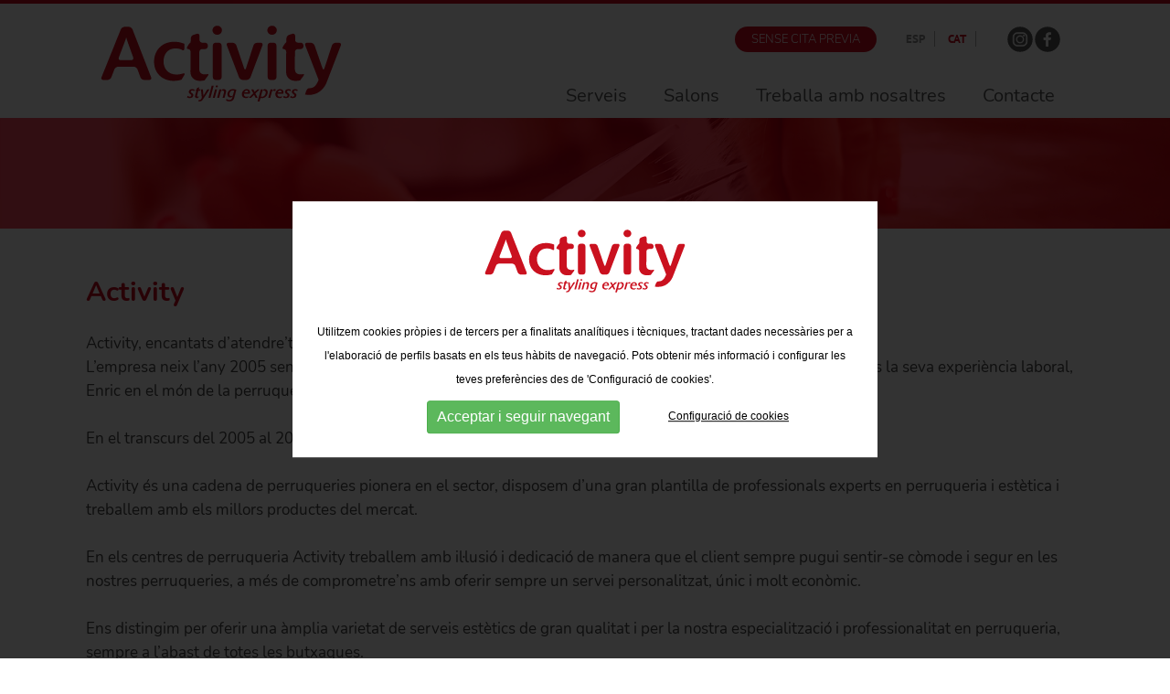

--- FILE ---
content_type: text/html; charset=UTF-8
request_url: https://www.activity.cat/ca/empresa
body_size: 7855
content:
<!DOCTYPE html>
<html lang="ca" xmlns="http://www.w3.org/1999/xhtml">
<head>
<meta http-equiv="Content-Type" content="text/html; charset=UTF-8" />
<title>Nosaltres  |  Activity - Cadena de perruqueries amb un servei personalitzat</title>

<meta property="og:url" content="https://www.activity.cat"/>
<meta property="og:site_name" content="Activity">
<meta property="og:type" content="website" />
<meta property="og:updated_time" content="1440432930" />

<meta name="title" content="Nosaltres  |  Activity - Cadena de perruqueries amb un servei personalitzat" />
<meta name="dc.title" content="Nosaltres  |  Activity - Cadena de perruqueries amb un servei personalitzat" />
<meta property="og:title" content="Nosaltres  |  Activity - Cadena de perruqueries amb un servei personalitzat"/>

<meta name="dc.subject" content="En els centres de perruqueria Activity treballem amb il·lusió i dedicació de manera que el client sempre pugui sentir-se còmode i segur en les nostres perruqueries, a més de comprometre’ns amb oferir sempre un servei personalitzat, únic i molt econòmic.">

<meta property="og:description" content="En els centres de perruqueria Activity treballem amb il·lusió i dedicació de manera que el client sempre pugui sentir-se còmode i segur en les nostres perruqueries, a més de comprometre’ns amb oferir sempre un servei personalitzat, únic i molt econòmic." />
<meta name="description" content="En els centres de perruqueria Activity treballem amb il·lusió i dedicació de manera que el client sempre pugui sentir-se còmode i segur en les nostres perruqueries, a més de comprometre’ns amb oferir sempre un servei personalitzat, únic i molt econòmic." />
<meta name="keywords" content="Perruqueria dinàmica, de qualitat, molt competitiva, ampli horari, preus ajustats, perruqueria, ungles de gel, ungles de porcellana, tall home, depilació, maquillatge, shellac, manicura, pedicura, extensions, keratina" />


<meta name="revisit-after" content="7 Days" />
<meta name="revisit" content="7 Days" />
<meta name="robot" content="Index,Follow" />
<meta name="robots" content="All" />
<meta name="distribution" content="Global" />
<meta name="rating" content="General" />
<meta name="language" content="ca" />
<meta name="abstract" content="Cadena de perruqueries amb un servei personalitzat" />
<meta name="subject" content="Cadena de perruqueries amb un servei personalitzat" />
<meta name="author" content="www.activity.cat" />
<meta name="copyright" content="www.activity.cat" />
<link rel="shortcut icon" href="favicon.ico" />
<meta name="viewport" content="width=device-width, initial-scale=1.0" />
<base href="https://www.activity.cat/" />
<!--
  '************************************************************
  '***          Anunzia Solucions Tecnològiques, S.L.       ***
  '***                                                      ***
  '***              T. 937259390 / F. 937254146             ***
  '***      E. anunzia@anunzia.com / W. www.anunzia.com     ***
  '************************************************************
-->
<!-- Google Tag Manager -->
	<script>(function(w,d,s,l,i){w[l]=w[l]||[];w[l].push({'gtm.start':
	new Date().getTime(),event:'gtm.js'});var f=d.getElementsByTagName(s)[0],
	j=d.createElement(s),dl=l!='dataLayer'?'&l='+l:'';j.async=true;j.src=
	'https://www.googletagmanager.com/gtm.js?id='+i+dl;f.parentNode.insertBefore(j,f);
	})(window,document,'script','dataLayer','GTM-KRRVVBG');</script>
	<!-- End Google Tag Manager -->
<script  type="text/JavaScript" src="js/jquery-1.11.1.min.js"></script>
<!-- Menu -->
<link rel="stylesheet" type="text/css" href="css/styles-menu.css" />
<link rel="stylesheet" type="text/css" href="css/styles-menu2.css" />
<link rel="stylesheet" type="text/css" href="css/jquery.mmenu.all.css" />
<script type="text/JavaScript" src="js/jquery.mmenu.min.all.js"></script>
<!-- Fin css para menú principal renponsive -->
<link rel="stylesheet" type="text/css" href="css/overlayhome.css" />

<link rel="stylesheet" type="text/css" href="css/default.css" />
<link rel="stylesheet" type="text/css" href="css/component.css" />
<script src="js/modernizr.custom.js"></script>
<!--[if lt IE 9]>
<script src="http://html5shiv.googlecode.com/svn/trunk/html5.js">
</script>
<![endif]-->
<!-- Google Tag Manager -->
<script>(function(w,d,s,l,i){w[l]=w[l]||[];w[l].push({'gtm.start':
new Date().getTime(),event:'gtm.js'});var f=d.getElementsByTagName(s)[0],
j=d.createElement(s),dl=l!='dataLayer'?'&l='+l:'';j.async=true;j.src=
'https://www.googletagmanager.com/gtm.js?id='+i+dl;f.parentNode.insertBefore(j,f);
})(window,document,'script','dataLayer','GTM-KRRVVBG');</script>
<!-- End Google Tag Manager -->
<script  type="text/JavaScript">

  

$(document).ready(function()
{
	// Script canviar d'idioma.

	$("#select_idioma").change(function()
	{
		if (this.value != "")
		{
			window.location = this.value;
		}
	});

	// Script canviar d'idioma.

	$("#select_idioma2").change(function()
	{
		if (this.value != "")
		{
			window.location = this.value;
		}
	});

	// Canviar de filtre categories (versió tablet i mòbil).

	$("#select_categoria").change(function()
	{
		if (this.value != "")
		{
			$('form#form_select_categories').submit();
		}
	});

	// Script canviar d'àrea(versió tablet i mòbil).

	$("#select_area").change(function()
	{
		if (this.value != "")
		{
			$('form#form_area').attr("action",$("form#form_area").attr("action")+this.value)
			$('form#form_area').submit();
		}
	});

	// Script per validar cercador general (a sobre del menú).

	$("#cercador_productes").click(function()
	{
		if ($("#cerca_productes").val().length < 4)
		{
			$('#cerca_productes').attr("class","inputbuscador_error");
			$('#minim4caracters').attr("class","minim4caracters");
		}
		else
		{
			$('#cerca_productes').attr("class","inputbuscador");
			$('#minim4caracters').attr("class","minim4caracters_no");
			window.location = 'ca/Error,&nbsp;productes (ca)/Error,&nbsp;cerca (ca)/'+$("#cerca_productes").val();
		}
	});

	// Script per validar cercador general (a sobre del menú).

	$("#cerca_productes").keypress(function()
	{
		if (event.which == 13)
		{
			if ($("#cerca_productes").val().length < 4)
			{
				$('#cerca_productes').attr("class","inputbuscador_error");
				$('#minim4caracters').attr("class","minim4caracters");
			}
			else
			{
				$('#cerca_productes').attr("class","inputbuscador");
				$('#minim4caracters').attr("class","minim4caracters_no");
				window.location = 'ca/Error,&nbsp;productes (ca)/Error,&nbsp;cerca (ca)/'+$("#cerca_productes").val();
			}
		}
	});

	// Script per validar cercador filtre.

	$("#cercador_productesx").click(function()
	{
		if ($("#cerca_productesx").val().length < 4)
		{
			$('#cerca_productesx').attr("class","inputbuscador_errorx");
			$('#minim4caractersx').attr("class","minim4caractersx");
		}
		else
		{
			$('#cerca_productesx').attr("class","inputbuscadorx");
			$('#minim4caractersx').attr("class","minim4caracters_nox");
			window.location = 'ca/Error,&nbsp;productes (ca)/Error,&nbsp;cerca (ca)/'+$("#cerca_productesx").val();
		}
	});

	// Script per validar cercador filtre.

	$("#cerca_productesx").keypress(function()
	{
		if (event.which == 13)
		{
			if ($("#cerca_productesx").val().length < 4)
			{
				$('#cerca_productesx').attr("class","inputbuscador_errorx");
				$('#minim4caractersx').attr("class","minim4caractersx");
			}
			else
			{
				$('#cerca_productesx').attr("class","inputbuscadorx");
				$('#minim4caractersx').attr("class","minim4caracters_nox");
				window.location = 'ca/Error,&nbsp;productes (ca)/Error,&nbsp;cerca (ca)/'+$("#cerca_productesx").val();
			}
		}
	});

	$("#form_newsletter").validationEngine({scroll: false,promptPosition:'topLeft'});

	// Si el navegar és ie8 o inferior mostrem el pop-up.

	if (getInternetExplorerVersion() != -1 && getInternetExplorerVersion() <= 9)
	{
		$('#overlay').fadeIn('fast',function(){
			$('#box').animate({'top':'300px'},500);
		});
		$("body").keyup(function(e)
		{
			e.preventDefault();
			$('#box').animate({'top':'-400px'},500,function(){
				$('#overlay').fadeOut('fast');
			});
		});
	}
});

// Funció per saber el tipus de navegador.

function getInternetExplorerVersion()

// Returns the version of Internet Explorer or a -1
// (indicating the use of another browser).

{
	var rv = -1; // Return value assumes failure.
	if (navigator.appName == 'Microsoft Internet Explorer')
	{
		var ua = navigator.userAgent;
		var re  = new RegExp("MSIE ([0-9]{1,}[\.0-9]{0,})");
		if (re.exec(ua) != null)
		  rv = parseFloat( RegExp.$1 );
	}
	return rv;
}

// Funció pop-up d'avís per ús de navegador ie8 o inferior.

$(function()
{
	$('#activator').click(function()
	{
		$('#overlay').fadeIn('fast',function()
		{
			$('#box').animate({'top':'160px'},500);
		});
	});
	$('#boxclose').click(function()
	{
		$('#box').animate({'top':'-400px'},500,function()
		{
			$('#overlay').fadeOut('fast');
		});
	});
});

// Funció reescriure email en minúscules.

function reescriure_email(form,camp)
{
	var cadenaCamp = eval("form."+camp+".value");
	var cleanCamp = cadenaCamp.toLowerCase();

    eval("form."+camp+".value = cleanCamp");
}

</script>
<link rel="stylesheet" type="text/css" href="css/stylos-ecommerce.css?1767679838" />
<link rel="stylesheet" type="text/css" href="css/bootstrap.css" media="screen"  />
<script  type="text/JavaScript" src="js/bootstrap.js"></script>
<script  type="text/JavaScript" src="js/jquery.validationEngine.js"></script>
<script  type="text/JavaScript" src="js/languages/jquery.validationEngine-ca.js"></script>
<link rel="stylesheet" type="text/css" href="css/validationEngine.jquery.css" />
<!-- <script  type="text/JavaScript" src="js/cookies/ca_cookie.js"></script> -->
<script  type="text/JavaScript" src="js/jquery-ui/jquery-ui.min.js"></script>
<link rel="stylesheet" type="text/css" href="js/jquery-ui/jquery-ui.min.css" />
</head>
<body>

	<!-- Google Tag Manager (noscript) -->
<noscript><iframe src="https://www.googletagmanager.com/ns.html?id=GTM-KRRVVBG"
height="0" width="0" style="display:none;visibility:hidden"></iframe></noscript>
<!-- End Google Tag Manager (noscript) -->
<script>
      $(window).scroll(function() {
        if ($("#barraMenu").offset().top > 56) {
            $("#barraMenu").addClass("colorBlack");
        } else {
            $("#barraMenu").removeClass("colorBlack");
        }
      });
</script>

<div id="barraMenu" class="contenedor barraMenu">

<div class="row alturatopin" >
    <div class="col-lg-24 col-md-24 col-sm-24 col-xs-24"  data-aos="fade-down" style="text-align:right;margin-right:15px;padding-right:40px;line-height: 11px; margin-top: 15px;">
		        <!-- <div class="idiomas" style="margin-right:25px;"><a  href="https://www.activity.cat/<br />
<b>Notice</b>:  Undefined index: 
		        Idioma in <b>/var/www/html/activity/root/include/incmenu.php</b> on line <b>49</b><br />
" title="Inici">Inici</a></div> -->

		        <a><div class="depresupuesto">Sense cita previa</div></a>

	        	<div class="idiomas borrarIdiomes"><a href="https://www.activity.cat/es/empresa" title="Español">ESP</a></div>
				<div class="idiomas borrarIdiomes"><a href="https://www.activity.cat/ca/empresa" title="Català" style="color:#ca0c20 !important;">CAT</a></div>
				
		        <div class="xarxes" style="right: 115px !important; margin-left: 30px;"><a href="https://www.instagram.com/activitypeluquerias/" target="_blank" ><img src="imgs/icones/instagram.svg" width="28" alt="Instagram" title="Instagram"></a></div>
		        <div class="xarxes" style="right: 80px;"><a href="https://www.facebook.com/activitypeluquerias" target="_blank" ><img src="imgs/icones/facebook.svg" width="28" alt="Facebook" title="Facebook"></a></div>
				
	</div>

    <div class="apareceridiomes">
	        	<div class="idiomas"><a href="https://www.activity.cat/es/empresa" title="Español">ESP</a></div>
				<div class="idiomas"><a href="https://www.activity.cat/ca/empresa" title="Català" style="color:#ca0c20 !important;">CAT</a></div>
	</div>

	<div class="col-lg-6 col-md-6 col-sm-24 col-xs-24 centerSm" data-aos="fade-right" style="padding-left:3px;" >
		<a href="https://www.activity.cat/ca" title="Activity"><img src="imgs/logo.svg" alt="Activity" title="Activity" class="logo1" /></a>
	</div>
	<div class="col-lg-18 col-md-18 col-sm-12 hidden-xs" data-aos="fade-in">
		
			<div class="col-lg-24 col-md-24 col-sm-24 col-xs-24">
		         <div class="collapse navbar-collapse navbar-ex1-collapse adjustmenu" style="">
		             <ul class="nav navbar-nav">
		                
		                 <li class="dropdown"><a  href="ca/serveis" title="Serveis">Serveis</a></li>

					<!-- 	<li class="dropdown">
                              <a class="menuhome"  data-hover="dropdown" style="cursor:pointer;">Serveis<img src="imgs/abajo.png"></a>
	                                  <ul class="dropdown-menu">
	                                  						
													

													
													<a href="ca/servei/perruqueria">
																									
														<li class="listServei" style="text-align: left;"><img src="imgs/icones/mark.svg" width="15" style="margin-top: -5px; margin-right: 8px;">Perruqueria</li>
													</a>
														
													

													
													<a href="ca/servei/extensions">
																									
														<li class="listServei" style="text-align: left;"><img src="imgs/icones/mark.svg" width="15" style="margin-top: -5px; margin-right: 8px;">Extensions</li>
													</a>
														
													

													
													<a href="ca/servei/keratina">
																									
														<li class="listServei" style="text-align: left;"><img src="imgs/icones/mark.svg" width="15" style="margin-top: -5px; margin-right: 8px;">Keratina</li>
													</a>
														
													

													
													<a href="ca/servei/metxes-balayage-o-californianes">
																									
														<li class="listServei" style="text-align: left;"><img src="imgs/icones/mark.svg" width="15" style="margin-top: -5px; margin-right: 8px;">Metxes Balayage o Californianes</li>
													</a>
														
											                            </ul> -->
                          </li>  

		                <li class="dropdown"><a  href="ca/salons" title="Salons">Salons</a></li>
		               <!--  <li class="dropdown"><a style='color:#ca0c20 !important;' href="ca/empresa" title="Nosaltres">Nosaltres</a></li> -->

                        <!-- <li class="dropdown"><a  href="ca/Error,&nbsp;projectes (ca)" title="Projectes">Projectes</a></li>
	                 
	                    <li class="dropdown"><a  href="ca/noticies" title="Notícies">Notícies</a></li> -->
	                    						<li class="dropdown"><a  href="ca/treballa-amb-nosaltres" title="Treballa amb nosaltres">Treballa amb nosaltres</a></li>
								                <li class="dropdown"><a  href="ca/contacte" title="Contacte">Contacte</a></li>
		            </ul>
		        </div>
		    </div>
		</div>
	</div>
</div>


	
	
<div class="demo-2">	
<div id="dl-menu" class="dl-menuwrapper demo2">
						<button class="dl-trigger">Open Menu</button>
						<ul class="dl-menu">
							<li style="text-align: center;">
								<a href="https://www.activity.cat/ca"><img src="imgs/logo.svg" width="50%;" alt="Activity" title="Activity"/></a>
							</li>
							<li>
								<a href="#">Serveis</a>
								<ul class="dl-submenu">

									 						
												

												
												<li style="list-style-position: outside;"><a href="ca/servei/perruqueria">
																						
													Perruqueria
												</a></li>
													
												

												
												<li style="list-style-position: outside;"><a href="ca/servei/extensions">
																						
													Extensions
												</a></li>
													
												

												
												<li style="list-style-position: outside;"><a href="ca/servei/keratina">
																						
													Keratina
												</a></li>
													
												

												
												<li style="list-style-position: outside;"><a href="ca/servei/metxes-balayage-o-californianes">
																						
													Metxes Balayage o Californianes
												</a></li>
													
									
 								
								</ul>
							</li>
							<li>
								<a href="ca/salons">Salons</a>
							</li>
							<!-- <li>
								<a href="ca/empresa">Nosaltres</a>
							</li> -->
							<!-- <li><a href="ca/noticies">Notícies</a></li> -->
														<li><a href="ca/treballa-amb-nosaltres">Treballa amb nosaltres</a></li>
														<li><a href="ca/contacte">Contacte</a></li>
							<br>
							<li>
								<!-- <div class="col-xs-6"><a href="https://www.facebook.com/alitergroup/" target="_blank"><img src="imgs/icones/facebook.svg" alt="Facebook" title="Facebook"></a></div>
		        <div class="col-xs-6"><a href="https://twitter.com/aliter_group" target="_blank"><img src="imgs/icones/twitter.svg" width="30px" alt="Twitter" title="Twitter"></a></div>
		        <div class="col-xs-6"><a href="https://www.instagram.com/alitergroup/" target="_blank"><img src="imgs/icones/instagram.svg" width="30px" alt="Instagram" title="Instagram"></a></div>-->
				<div class="col-xs-6"><a href="https://www.instagram.com/activitypeluquerias/" target="_blank" alt="Instagram" title="Instagram"><img src="imgs/icones/instagram.svg" width="35px"></a></div>
				<div class="col-xs-6"><a href="https://www.facebook.com/activitypeluquerias" target="_blank" alt="Facebook" title="Facebook"><img src="imgs/icones/facebook.svg" width="35px"></a></div>

							</li>
							<br><br>

							<li>
								<div style="display: inline-block; margin-top:20px;">
								<div class="col-xs-8"><b><a href="https://www.activity.cat/es/empresa" title="Español">ESP</a></b></div>
								<div class="col-xs-8"><b><a href="https://www.activity.cat/ca/empresa" title="Català" style="color:#ca0c20;">CAT</a></b></div>
								</div>
							</li>
						</ul>
					</div><!-- /dl-menuwrapper -->
					</div>
	</div>

<div class="container-fluid" style="width: 100%;">
		<!-- <div style="width:100%; margin-top:0px;">			<img src="upfiles/bweb/interior1.jpg?1767679838"  alt="Activity - Cadena de perruqueries amb un servei personalitzat"  style="width:100%" />
</div> -->

<div style="width:100%; margin-top:10px;">
	<img src="upfiles/bweb/interior2.jpg" width="100%;">
</div></div>

<div class="contenedor">
	<div class="row marges2">
		<div class="col-md-24 col-sm-24 col-xs-24"><br><br>
		<h1>Activity</h1><br>
		<div><div style="width:100%;float:left;margin-bottom:20px;"><p>Activity, encantats d’atendre’t<br />
L’empresa neix l’any 2005 sent els socis fundadors ENRIC R. MARTIN i CARLES RECASENS, aportant cada un d’ells la seva experiència laboral, Enric en el món de la perruqueria i Carles a la part empresarial.<br />
&nbsp;<br />
En el transcurs del 2005 al 2016 s’han creat 13 salons a la província de Barcelona.<br />
&nbsp;<br />
Activity és una cadena de perruqueries pionera en el sector, disposem d’una gran plantilla de professionals experts en perruqueria i estètica i treballem amb els millors productes del mercat.<br />
&nbsp;<br />
En els centres de perruqueria Activity treballem amb il·lusió i dedicació de manera que el client sempre pugui sentir-se còmode i segur en les nostres perruqueries, a més de comprometre’ns amb oferir sempre un servei personalitzat, únic i molt econòmic.<br />
&nbsp;<br />
Ens distingim per oferir una àmplia varietat de serveis estètics de gran qualitat i per la nostra especialització i professionalitat en perruqueria, sempre a l’abast de totes les butxaques.<br />
&nbsp;<br />
A més, treballem sense hores, de manera que podràs venir sempre que vulguis i mai més hauràs de demanar cita a la perruqueria. S’ha acabat haver d’esperar dies perquè el teu estilista et faci un forat a la seva agenda, vine a les nostres perruqueries i t’atendrem el mateix dia immediatament. Sense complicacions!<br />
&nbsp;<br />
A què esperes per poder gaudir de la millor qualitat en perruqueria i estètica al millor preu?</p></div></div><br>
		</div>
	</div>

	
		<div class="contenedor" style="padding: 50px 0px;">	
		<div class="row">
			<a href="ca/treballa-amb-nosaltres" title="Treballa amb nosaltres">
				<div class="col-lg-24 col-md-24 col-sm-24 col-xs-24 fonsTreballa">
					<div class="col-lg-12 col-md-11 col-sm-12 col-xs-24"></div>
					<div class="col-lg-12 col-md-13 col-sm-12 col-xs-24">
					<div class="treballa"><span class="treballa1">Treballa amb</span><br>Nosaltres <img class="arrows" src="imgs/arrows.svg" width="80" style="margin-top: -35px;margin-left: 30px;"></div>
					<div style="position:  absolute; bottom:  0; right: 10px;"><img data-aos="fade-right" class="lletra2" src="imgs/lletra.svg" style="opacity: 0.7;"></div>
				</div>
					
				</div>
			</a>	
		</div>	
	</div>
			
</div><br><br>
<div class="container-fluid" style="background-color:#000; padding: 100px 0 0 0; clear: both;">
	<div class="contenedor" style="padding: 50px 0;">	
		<div class="row">
			<div class="col-lg-4 col-md-4 col-sm-8 col-xs-6">
				<img class="rellotge" src="imgs/rellotge.png" width="100%" style="max-width: 150px;" alt="Horario Activity">
			</div>
			<div class="col-lg-8 col-md-8 col-sm-16 col-xs-18">
				<h2>Horario</h2>
				<table class="horaris">
					<tr>
						<td class="td1">Dilluns</td>
						<td class="td2">09:00h - 21:00h</td>
					</tr>
					<tr>
						<td class="td1">Dimarts</td>
						<td class="td2">09:00h - 21:00h</td>
					</tr>
					<tr>
						<td class="td1">Dimecres</td>
						<td class="td2">09:00h - 21:00h</td>
					</tr>
					<tr>
						<td class="td1">Dijous</td>
						<td class="td2">09:00h - 21:00h</td>
					</tr>
					<tr>
						<td class="td1">Divendres</td>
						<td class="td2">09:00h - 21:00h</td>
					</tr>
					<tr>
						<td class="td1">Dissabte</td>
						<td class="td2">08:00h - 17:00h</td>
					</tr>
					<tr>
						<td class="td1">Diumenge</td>
						<td class="td2">Tancat</td>
					</tr>
				</table>
			</div>
			<div class="col-lg-12 col-md-12 col-sm-24 col-xs-24 ajustEmpresa">
								<h2>Sobre Activity</h2>
				<div style="color: #fff;"><div style="width:100%;margin-bottom:20px;">Activity és una cadena de perruqueries pionera en el sector, disposem d'una gran plantilla de professionals experts en perruqueria i estètica i treballem amb els millors productes del mercat. En els centres de perruqueria Activity treballem amb il·lusió i dedicació de manera que el client sempre pugui sentir-se còmode i segur en les nostres perruqueries, a més de comprometre'ns amb oferir sempre un servei personalitzat, únic i molt econòmic.</div></div>
			</div>
		</div>
	</div>
</div>

<div class="container-fluid" style="background-color:#fff;">
	<div class="contenedor centerPeu" style="padding: 15px 0;">
		<div class="row">
			<div class="col-lg-10 col-md-10 col-sm-9 col-xs-24">
			<a href="ca/empresa" title="Empresa" class="peu">&copy;2021&nbsp;&nbsp;Activity Mima't, S.L.</a> <span class="fora"> - </span>
			<a style="text-transform: none; color: #ca0c20; font-size: 19px;" href="mailto:info@activity.cat" title="info@activity.cat" class="peu">info@activity.cat</a>
			</div>
			<div class="col-lg-14 col-md-14 col-sm-15 col-xs-24 centerPeu" style="text-align: right;">
			<a href="ca/nota-legal" title="Avís legal" class="peu">AVíS LEGAL</a> <span class="fora"> - </span> 
			<a href="ca/politica-de-privacitat" title="Política de privacitat" class="peu">POLíTICA DE PRIVACITAT</a> <span class="fora"> - </span> 
			<a href="ca/politica-de-cookies" title="Política de cookies" class="peu">POLíTICA DE COOKIES</a> <span class="fora"> - </span> 
			<a href="ca/mapa-web" title="Mapa web" class="peu">MAPA WEB</a> <span class="fora"> - </span>
			<a href="http://www.anunzia.com" title="Disseny Web Anunzia" rel="nofollow" target=_blank class="peu" style="color:#777;">DISSENY WEB ANUNZIA</a><br>
		</div>
	</div>
</div>
<!-- Missatge davís de IE 8 o inferior -->
<div id="overlay" style="display:none;" class="overlay"></div>
<div id="box" class="box" style="display:none;">
	<a id="boxclose" class="boxclose"></a>
	<table class="taulaEstandard" style="width:560px;">
		<tr>
			<td><hr /><h2><strong><span class=color_avis_ie>Avís important</span></strong></h2></td>
		</tr>
		<tr>
			<td class="text" style="text-align:justify;width:500px;"><h4>El seu navegador està obsolet, moltes funcionalitats de la web no es veuran correctament.<br /> Li recomanem que actualitzi el navegador o que instal·li un d´aquests dos:<br /> &nbsp;&nbsp;&nbsp;<a href=https://www.mozilla.org/es-ES/firefox/new/#download-fx target=_blank><span class=color_avis_ie>-Mozilla Firefox</span></a><br />&nbsp;&nbsp;&nbsp;<a href=https://www.google.com/intl/es/chrome/browser/thankyou.html class=color_avis_ie target=_blank><span class=color_avis_ie>-Google Chrome</span></a> </h4></td>
		</tr>
		<tr>
			<td class="texto"><hr /></td>
		</tr>
	</table><br />
</div>

<script src="js/jquery.dlmenu.js"></script>
		<script>
			$(function() {
				$( '#dl-menu' ).dlmenu({
					animationClasses : { classin : 'dl-animate-in-2', classout : 'dl-animate-out-2' }
				});
			});
		</script>

<style>

.divCookie {z-index: 999999 !important; display:block; position:fixed;bottom:0;min-height:100%;width:100%;background:rgba(0,0,0,0.8);color:#fff !important;font-size:12px !important;font-family:sans-serif !important;}
.msencajonado{animation-name: example;    animation-duration: 4s;    animation-delay: -2s; background-color:#fff;padding:2%; max-width:1200px;   justify-content: center;  align-items: center;  position: absolute;  top: 50%;  left: 50%;  transform: translate(-50%, -50%);}

@keyframes example
{
	0%   {top:0%;}
	50%  {top:1200px;}
}

.msgcookie {width:100%; height: auto; font-size:12px !important; color:#000 !important; margin:0 auto; padding: 20px; text-align: center;    padding-top: 15%;}
.msgcookie p {margin: 0px; font-size:13px !important; line-height: 20px;}
.msgcookie a:link, .msgcookie a:active, .msgcookie a:visited,.msgcookie a:hover{color:#000}
.msgcookie a.close{float:right;display:block;width:16px;height:50px;background:url(https://www.activity.cat/js/cookies/cookie.png) 0 -45px no-repeat;overflow:hidden;text-indent:-80px;opacity:0.5;margin:0 0 0 40px}
.msgcookie a.close{text-indent:-160px; }
a.close:hover{opacity:1}
a.linkCookies 		{ background-color: rgba(255,255,255,0.60); font-weight: bold; color: #6c7059!important; border-radius: 4px; padding: 4px 6px; margin-left: 5px;}
a.linkCookies:hover { background-color: rgba(255,255,255,0.85); color: #6c7059!important;}
.divConfigCookies 	{ background-color: #ebebeb; border-radius: 4px; margin: 0 auto; min-width: 400px; padding: 20px 30px 0px 30px; font-weight: normal!important; font-size: 14px; text-align: center;	display: inline-block;	width: 100%; margin-bottom: 20px;}
.unBlocCookies { display: inline-block; margin: 0px 10px; }
.encaraNoDefinit {		opacity: 0.5;	}
@media (max-width: 798px) {.msgcookie{height:65px;}
@media (max-width: 679px) {.divConfigCookies{min-width: 200px !important;}}
@media (max-width: 573px) {.msgcookie{height:85px;}}
@media (max-width: 450px) {.msgcookie{height:105px;}}
@media (max-width: 371px) {.msgcookie{height:125px;}}
@media (max-width: 312px) {.msgcookie{height:145px;}}

</style>
<script src="js/jquery.cookie.js"></script>
<script>

function acceptaTotesCookies()
{
			$.cookie('google-analytics', 'si', { expires : 30, path: '/' } );
			$.cookie('google-maps', 'si', { expires : 30, path: '/' } );
	}

function refusaTotesCookies()
{
			$.cookie('google-analytics', 'no', { expires : 30, path: '/' } );
			$.cookie('google-maps', 'no', { expires : 30, path: '/' } );
	}

$(document).ready(function()
{
	$(document).on("click", ".acceptaTotesCookies", function(e)
	{
		e.preventDefault();
		acceptaTotesCookies();
		$(".divCookie").fadeOut(function(){
			location.reload();
		});
	});

	$(document).on("click", ".refusaTotesCookies", function(e)
	{
		e.preventDefault();
		refusaTotesCookies();
		$(".divCookie").fadeOut();
	});

	$(document).on("click", ".close", function(e)
	{
		e.preventDefault();
		acceptaTotesCookies();
		$(".divCookie").fadeOut(function()
		{
			location.reload();
		});
	});

 	$('.toggleCookies').change(function()
	{
 		$marcat = $(this).prop('checked');
 		$nomCookie = $(this).attr('data-cookie-name');
      	if ($marcat == true)
		{
      		$.cookie($nomCookie, 'si', { expires : 30, path: '/' } );
      	}
      	else
		{
      		$.cookie($nomCookie, 'no', { expires : 30, path: '/' } );
      	}
		$(this).closest(".unBlocCookies").removeClass("encaraNoDefinit");
	});
});

</script>			<div class="divCookie">
				<div class='msgcookie'>
					<div class="msencajonado">
						<img src="imgs/logo.svg" alt="" style="width:220px;"><br /><br />
												
													Utilitzem cookies pròpies i de tercers per a finalitats analítiques i tècniques, tractant dades necessàries per a l'elaboració de perfils basats en els teus hàbits de navegació. Pots obtenir més informació i configurar les teves preferències des de 'Configuració de cookies'.

										
						<div class="text-center" style="margin-top: 10px;">
							<button class="btn btn-sm btn-success acceptaTotesCookies" 	style="font-size: 16px;margin:0 50px;">Acceptar i seguir navegant</button>
							<u><a href="https://www.activity.cat/ca/politica-de-cookies">Configuració de cookies</a></u>
						</div>
					</div>
				</div>
			</div>			
</body>
</html>





--- FILE ---
content_type: text/css
request_url: https://www.activity.cat/css/styles-menu.css
body_size: 1737
content:
@charset "UTF-8";

/* ------------------------------------------
  RESET
--------------------------------------------- */

a:active,
a:hover {
  outline: 0;
}

@-webkit-viewport { width: device-width; }
@-moz-viewport { width: device-width; }
@-ms-viewport { width: device-width; }
@-o-viewport { width: device-width; }
@viewport { width: device-width; }

.amarill{

  color:#ff0000!important;
}

/* ------------------------------------------
  BASE DEMO STYLES
--------------------------------------------- */


section {
  border-bottom: 1px solid #999;
  float: left;
  width: 100%;
  height: 800px;
}


/* ------------------------------------------
  NAVIGATION STYLES
  (+ responsive-nav.css file is loaded in the <head>)
--------------------------------------------- */

.fixed {
  position: fixed;
  width: 100%;
  top: 0;
  left: 0;
  text-align: right;
}

.nav-collapse,
.nav-collapse * {
  -moz-box-sizing: border-box;
  -webkit-box-sizing: border-box;
  box-sizing: border-box;
}

.nav-collapse,
.nav-collapse ul {
  list-style: none;
  width: 99.3%;
}

.nav-collapse li {
  float: right;
  width: 100%;
  height: 20px;
}


/* MENU AMB DROPDOWN ------ */
.nav.navbar-nav li a{
  /*float: left;*/
  text-align: center;
  color: #786854; 
  line-height: 29px;
  background-color: transparent;
}
div.navbar-collapse {
  float: right;
}

.navbar-ex1-collapse {
    background-color: transparent !important; 
}
.nav.navbar-nav {
   background-color: transparent !important; 
}
.nav.navbar-nav li {
  /*float: right;*/
}
.nav.navbar-nav ul {
}
.nav.navbar-nav ul li {
  /*float: right;*/
  width: 100%;
  height: 30px;
}
div.navbar-collapse .nav {
  border: 0px;
  /*margin-top: 17px;*/
}


.nav.navbar-nav > li:hover > a{
  color:#ca2c20 !important;
}
.nav .open > a,
.nav .open > a:hover,
.nav .open > a:focus {
  background-color: rgba(194,34,55,0.5);
}

.nav.navbar-nav > li > ul > li a:hover, .nav.navbar-nav > li > ul > li a.menuSelected:hover {
  background-color: transparent;
  color: black !important;
}
.caret {
    border-top:   0px !important;
    border-right: 0px !important;
    border-left:  0px !important;
}
ul.nav li.dropdown:hover > ul.dropdown-menu {
    display: block;
}

.dropdown-menu {
  padding-top: 0px !important; 
  min-width: 300px !important;
  border: 0px !important;
  padding: 17px 0px 0px 0px !important;
  /*display: block !important;*/
}
.dropdown-menu li:first-of-type {
 margin-top: 3px;
}
.dropdown-menu li {
  width: 100%;
  padding: 5px 5px 5px 15px;
  margin-bottom: 10px;
  /*height: 43px !important;*/
  /*border-bottom: 3px solid #ffffff;*/
}
.dropdown-menu li:last-of-type {
  border-bottom: 0px !important;
}
.dropdown-menu li a {
  color: #151515!important;
  text-align: left !important;
  font-family: 'OpenSans-Light', Arial, Helvetica, sans-serif;;
  font-size: 18px;

}
.submenuMobile {
  padding-left: 40px;
}
.submenuMobile a {
  font-size: 22px;
}

/* FI MENU AMB DROPDOWN ------ */




@media screen and (max-width: 1003px) {
  div.navbar-collapse {
      float: none;
  }
  }

@media screen and (min-width: 40em) {
  .nav-collapse li {
    width: auto;
    *width: 12.4%; /* IE7 Hack */
    _width: 11%; /* IE6 Hack */
  }
}

.nav-collapse a {
  text-decoration: none;
  width: 100%;
  padding: 0;
  float: left;
}


.nav-collapse ul ul a {
  background: #ca3716;
  padding-left: 2em;
}

@media screen and (min-width: 40em) {
  .nav-collapse ul ul a {
    display: none;
  }
}




/* ------------------------------------------
  media cueris
--------------------------------------------- */



 .nav-collapse a {
    float: left;
    text-align: left;
   font-family: Arial, Helvetica, sans-serif;
    color: #786854; 
    font-size: 18px;
    padding: 10px 15px 10px 15px; 
    line-height: 20px;
    margin-top: -10px;
  }

 .nav-collapse a:hover {
background-color: #e4732b;
color:#000000!important;
  }

@media (min-width: 1002px) and (max-width: 1165px) {

 .nav-collapse a {
    margin: 0;
    padding: 0em;
    float: left;
    text-align: left;
    font-family: Arial, Helvetica, sans-serif;
    color: #786854; 
    text-transform: uppercase;
    font-size: 15px;
    margin-right: 15px;
    margin-left: 15px; 
    line-height: 20px;
  }

.col-sm-0  {
    display:none;
  }  
}


@media screen and (max-width: 1002px) {

 .buscar, .idiomas, .compras,  .col-xs-0, .borrar {
    display:none;
  }

}


@media screen and (min-width: 1002px) {
  .js .nav-collapse {
    position: relative;
  }
  .js .nav-collapse.closed {
    max-height: none;
  }
  .nav-toggle {
    display: none;
  }  

}


/* ------------------------------------------
  NAV TOGGLE STYLES
--------------------------------------------- */

.nav-toggle {
  position: fixed;
  -webkit-font-smoothing: antialiased;
  -moz-osx-font-smoothing: grayscale;
  -webkit-touch-callout: none;
  -webkit-user-select: none;
  -moz-user-select: none;
  -ms-user-select: none;
  user-select: none;
  text-decoration: none;
  text-indent: -999px;
  position: relative;
  overflow: hidden;
  width: 70px;
  height: 55px;
  float: center;
}

.nav-toggle:before {
  color: #848383; /* Edit this to change the icon color */
  font-family: Arial, Helvetica, sans-serif;
  font-style: normal;
  font-weight: normal;
  font-variant: normal;
  font-size: 80px;
  text-transform: none;
  position: absolute;
  content: "≡";
  text-indent: 0;
  text-align: center;
  line-height: 55px;
  margin-top: 25px;
  speak: none;
  width: 100%;
  top: 0;
  left: 0;
}

.nav-toggle.active::before {
  font-size: 80px;
  content:"x";
}


.separ{
  display: inline-block;
  margin: 0 8px 0 8px;
  border-right: 1px solid #aeadac;
  height: 12px;
}


a.menuSelected {
  color: rgba(255,255,255,0.6)!important;
  font-weight: bold !important;
}
a.menuSelected:hover {
  color: white !important;
}


--- FILE ---
content_type: text/css
request_url: https://www.activity.cat/css/styles-menu2.css
body_size: 1190
content:
.supermenu {
  padding: 8px 25px 8px 25px;
  font-family: 'museo300', Arial, Helvetica, sans-serif;
  font-size: 18px;
  line-height: 26px;
  text-decoration: none;
  text-transform: uppercase;
  color: #ffffff;
  list-style: none; 
  display:flex;
}

.supermenu a{
  color: #ffffff;
}


#cssmenu,
#cssmenu ul,
#cssmenu ul li,
#cssmenu ul li a,
#cssmenu #menu-button {
  margin: 0;
  padding: 0;
  border: 0;
  list-style: none;
  line-height: 1;
  display: block;
  position: relative;
  -webkit-box-sizing: border-box;
  -moz-box-sizing: border-box;
  box-sizing: border-box;
  color:#454545;
}
#cssmenu:after,
#cssmenu > ul:after {
  content: ".";
  display: block;
  clear: both;
  visibility: hidden;
  line-height: 0;
  height: 0;
}
#cssmenu #menu-button {
  display: none;
}
#cssmenu {
  width: auto;
  font-family: 'museo500', Arial, Helvetica, sans-serif;
  line-height: 1;
}

#cssmenu > ul > li {
  float: left;
}
#cssmenu.align-center > ul {
  font-size: 0;
  text-align: center;
}
#cssmenu.align-center > ul > li {
  display: inline-block;
  float: none;
}
#cssmenu.align-right > ul > li {
  float: right;
}
#cssmenu > ul > li {
  font-family: 'museo500', Arial, Helvetica, sans-serif;
  font-size:17px;
  line-height: 12px;  
  font-weight: 600;
  font-style: italic;
  color:#3d3d3d;
  text-decoration: none;
  text-transform: uppercase;
  padding: 1.1% 0 0 20px;
}
#cssmenu > ul > li:first-child > a {
  border-top-left-radius: 4px;
  border-bottom-left-radius: 4px;
}
#cssmenu.align-center > ul > li:first-child > a {
  border-radius: 0;
}
#cssmen.align-right > ul > li:first-child > a {
  border-top-left-radius: 0;
  border-bottom-left-radius: 0;
  border-bottom-right-radius: 0;
  border-top-right-radius: 0;
}
#cssmenu > ul > li:hover > a,
#cssmenu > ul > li.active > a {
  color: #444444;
}
#cssmenu > ul > li:hover > a,
#cssmenu > ul > li > a:hover {
  background: transparent;
}

#cssmenu.align-right > ul > li:after {
  right: auto;
  left: -1px;
}
#cssmenu > ul > li:before {
  content: '';
  position: absolute;
  top: 18px;
  right: -1px;
  display: block;
  height: 20px;
  width: 1px;
  opacity: 0;
  background: rgba(255, 255, 255, 0.8);
  background: linear-gradient(to top, rgba(0, 0, 0, 0), #ffffff, rgba(0, 0, 0, 0));
  background: -webkit-linear-gradient(top, rgba(0, 0, 0, 0), #ffffff, rgba(0, 0, 0, 0));
  background: -ms-linear-gradient(top, rgba(0, 0, 0, 0), #ffffff, rgba(0, 0, 0, 0));
  background: -moz-linear-gradient(top, rgba(255, 255, 255, 0.01), #ffffff, rgba(255, 255, 255, 0.01));
  background: -o-linear-gradient(top, rgba(0, 0, 0, 0), #ffffff, rgba(0, 0, 0, 0));
}
#cssmenu.align-right > ul > li:before {
  right: auto;
  left: 0px;
}
#cssmenu > ul > li:last-child:after,
#cssmenu > ul > li:last-child:before {
  display: none;
}
#cssmenu.small-screen {
  width: 300px;
  position: absolute;
  z-index: 872163;
  right: 0;
}
#cssmenu.small-screen > ul,
#cssmenu.small-screen.align-center > ul {
  width: 100%;
  text-align: left;
}
#cssmenu.small-screen > ul > li,
#cssmenu.small-screen.align-center {
  float: none;
  display: block;
  border-top: 1px solid rgba(100, 100, 100, 0.1);
  background-color: #ffffff;
  border-radius: 5px;
  border: 1px solid #cccccc;
}
#cssmenu.small-screen > ul > li > a {
  padding: 18px 25px;
}
#cssmenu.small-screen > ul > li:after,
#cssmenu.small-screen > ul > li:before {
  display: none;
}
#cssmenu.small-screen #menu-button {
  display: block;
  padding: 18px 25px 19px 25px;
  cursor: pointer;
  font-size: 15px;
  text-decoration: none;
  color: #fcfefb;
}
#cssmenu.small-screen #menu-button.menu-opened {
  color: #444444;
}
#cssmenu.small-screen #menu-button:after {
  content: "";
  position: absolute;
  right: 25px;
  top: 14px;
  display: block;
  -webkit-box-sizing: content-box;
  -moz-box-sizing: content-box;
  box-sizing: content-box;
  border-top: 2px solid #000000;
  border-bottom: 2px solid #000000;
  width: 48px;
  height: 4px;
}
#cssmenu.small-screen #menu-button.menu-opened:after {
  border-top: 2px solid #444444;
  border-bottom: 2px solid #444444;
}
#cssmenu.small-screen #menu-button:before {
  content: "";
  position: absolute;
  right: 25px;
  top: 8px;
  display: block;
  width: 48px;
  height: 2px;
  background: #000000;
}
#cssmenu.small-screen #menu-button.menu-opened:before {
  background: #444444;
}

.marcador{background-color: #18668a;}

@media screen and (max-width: 1200px) {
.supermenu {
  padding: 9px 19px 7px 19px;
  font-family: 'museo500', Arial, Helvetica, sans-serif;
  font-size: 15px;
  line-height: 26px;
  text-decoration: none;
  text-transform: uppercase;
  color: #212121;
  list-style: none;
  display:flex; 
}
}

@media screen and (max-width: 1228px) {
#cssmenu > ul > li {
  font-family: 'museo500', Arial, Helvetica, sans-serif;
  font-size:15px;
  line-height: 12px;  
  font-weight: 600;
  font-style: italic;
  color:#3d3d3d;
  text-decoration: none;
  text-transform: uppercase;
  padding: 0.5% 0 0 8px;
}
}

@media screen and (max-width: 1000px) {
.supermenu {
  padding: 9px 10px 7px 10px;
  font-family: 'museo500', Arial, Helvetica, sans-serif;
  font-size: 15px;
  line-height: 26px;
  text-decoration: none;
  text-transform: uppercase;
  color: #212121;
  list-style: none; 
  display:flex;
}
}

@media screen and (min-width: 1003px) {
#menuMobile{display:none;}
}
}


--- FILE ---
content_type: text/css
request_url: https://www.activity.cat/css/overlayhome.css
body_size: 453
content:
   /* Style for overlay and box */
        .overlay{
            /*background:transparent url(images/overlay.png) repeat top left;*/
            position:fixed;
            top:0px;
            bottom:0px;
            left:0px;
            right:0px;
            z-index:91100;
        }
        .box{
            position:fixed;
            top:-400px;
            left:30%;
            right:30%;
	        width:600px;
            background-color:#fff;
            color:#7F7F7F;
            padding:20px;
            border:2px solid #ccc;
            -moz-border-radius: 20px;
            -webkit-border-radius:20px;
            -khtml-border-radius:20px;
            -moz-box-shadow: 0 1px 5px #333;
            -webkit-box-shadow: 0 1px 5px #333;
            z-index:91101;
        }
        .box h1{
            border-bottom: 0px ;
            margin:-10px 0px 0px -10px;
            padding:10px;
            color:#8ebb14;
            -moz-border-radius:20px 20px 0px 0px;
            -webkit-border-top-left-radius: 20px;
            -webkit-border-top-right-radius: 20px;
            -khtml-border-top-left-radius: 20px;
            -khtml-border-top-right-radius: 20px;
            z-index:91101;
        }
        a.boxclose{
            float:right;
            width:26px;
            height:26px;
            background:transparent url(images/cancel.png) repeat top left;
            margin-top:-30px;
            margin-right:-30px;
            cursor:pointer;
            z-index:91101;
        }

--- FILE ---
content_type: text/css
request_url: https://www.activity.cat/css/stylos-ecommerce.css?1767679838
body_size: 11975
content:
@font-face {    font-family: 'open_sansregular';    src: url('../fonts/opensans-regular-webfont.eot');    src: url('../fonts/opensans-regular-webfont.eot?#iefix') format('embedded-opentype'),         url('../fonts/opensans-regular-webfont.woff2') format('woff2'),         url('../fonts/opensans-regular-webfont.woff') format('woff'),         url('../fonts/opensans-regular-webfont.ttf') format('truetype'),         url('../fonts/opensans-regular-webfont.svg#open_sansregular') format('svg');    font-weight: normal;    font-style: normal;}
@font-face {    font-family: 'open_sanssemibold';    src: url('../fonts/opensans-semibold-webfont.eot');    src: url('../fonts/opensans-semibold-webfont.eot?#iefix') format('embedded-opentype'),         url('../fonts/opensans-semibold-webfont.woff2') format('woff2'),         url('../fonts/opensans-semibold-webfont.woff') format('woff'),         url('../fonts/opensans-semibold-webfont.ttf') format('truetype'),         url('../fonts/opensans-semibold-webfont.svg#open_sanssemibold') format('svg');    font-weight: normal;    font-style: normal;}
@font-face {    font-family: 'open_sansbold';    src: url('../fonts/opensans-bold-webfont.eot');    src: url('../fonts/opensans-bold-webfont.eot?#iefix') format('embedded-opentype'),         url('../fonts/opensans-bold-webfont.woff2') format('woff2'),         url('../fonts/opensans-bold-webfont.woff') format('woff'),         url('../fonts/opensans-bold-webfont.ttf') format('truetype'),         url('../fonts/opensans-bold-webfont.svg#open_sansbold') format('svg');    font-weight: normal;    font-style: normal;}
@font-face {    font-family: 'OpenSans-Light';    src: url('../fonts/OpenSans-Light.ttf');font-weight: normal;    font-style: normal;}

@font-face {    font-family: 'Nunito';    src: url('../fonts/Nunito-Regular.eot');    src: url('../fonts/Nunito-Regular.eot?#iefix') format('embedded-opentype'),        url('../fonts/Nunito-Regular.woff2') format('woff2'),        url('../fonts/Nunito-Regular.woff') format('woff'),        url('../fonts/Nunito-Regular.ttf') format('truetype'),        url('../fonts/Nunito-Regular.svg#Nunito-Regular') format('svg');    font-weight: normal;    font-style: normal;    font-display: swap;}
@font-face {    font-family: 'PTSans';    src: url('../fonts/PTSans-Regular.eot');    src: url('../fonts/PTSans-Regular.eot?#iefix') format('embedded-opentype'),        url('../fonts/PTSans-Regular.woff2') format('woff2'),        url('../fonts/PTSans-Regular.woff') format('woff'),        url('../fonts/PTSans-Regular.ttf') format('truetype'),        url('../fonts/PTSans-Regular.svg#PTSans-Regular') format('svg');    font-weight: normal;    font-style: normal;    font-display: swap;}
@font-face {    font-family: 'PTSansBold';    src: url('../fonts/PTSans-Bold.eot');    src: url('../fonts/PTSans-Bold.eot?#iefix') format('embedded-opentype'),        url('../fonts/PTSans-Bold.woff2') format('woff2'),        url('../fonts/PTSans-Bold.woff') format('woff'),        url('../fonts/PTSans-Bold.ttf') format('truetype'),        url('../fonts/PTSans-Bold.svg#PTSans-Bold') format('svg');    font-weight: bold;    font-style: normal;    font-display: swap;}
@font-face {    font-family: 'NunitoLight';    src: url('../fonts/Nunito-Light.eot');    src: url('../fonts/Nunito-Light.eot?#iefix') format('embedded-opentype'),        url('../fonts/Nunito-Light.woff2') format('woff2'),        url('../fonts/Nunito-Light.woff') format('woff'),        url('../fonts/Nunito-Light.ttf') format('truetype'),        url('../fonts/Nunito-Light.svg#Nunito-Light') format('svg');    font-weight: 300;    font-style: normal;    font-display: swap;}
@font-face {    font-family: 'NunitoBold';    src: url('../fonts/Nunito-Bold.eot');    src: url('../fonts/Nunito-Bold.eot?#iefix') format('embedded-opentype'),        url('../fonts/Nunito-Bold.woff2') format('woff2'),        url('../fonts/Nunito-Bold.woff') format('woff'),        url('../fonts/Nunito-Bold.ttf') format('truetype'),        url('../fonts/Nunito-Bold.svg#Nunito-Bold') format('svg');    font-weight: bold;    font-style: normal;    font-display: swap;}

.alturatopin{max-width: 1920px;margin: 0 auto;min-height:103px;}
.sombra{text-shadow: 2px 2px 4px #000000;}
.adentro li{margin-left:35px;}

a {text-decoration: none !important;}
.container-fluid{padding: 0px !important;}

.telef  {font-size: 32px;color: #3f5c9e;font-weight: bold;}
.emailin{font-size: 22px;color: #3f5c9e;font-weight: bold;word-break: break-all;}
.deponer{background-size: cover; background-position: center; min-height: 300px; width: 100%}
.muros{background-color:#435784;text-align:center;border-top:solid #243b70 10px;color:#ffffff;min-height:80px;font-family: 'open_sanssemibold'; font-size:13px;padding-top:22px;}
.puertas{background-color:#447a85;text-align:center;border-top:solid #256471 10px;color:#ffffff;min-height:80px;font-family: 'open_sanssemibold'; font-size:13px;padding:11px 30px;}
.fachadas{background-color:#718544;text-align:center;border-top:solid #5a7125 10px;color:#ffffff;min-height:80px;font-family: 'open_sanssemibold'; font-size:13px;padding-top:22px;}
.elementos{background-color:#856c44;text-align:center;border-top:solid #715425 10px;color:#ffffff;min-height:80px;font-family: 'open_sanssemibold'; font-size:13px;padding-top:11px;}
.asesoria{background-color:#854444;text-align:center;border-top:solid #5a2525 10px;color:#ffffff;min-height:80px;font-family: 'open_sanssemibold'; font-size:13px;padding-top:11px;}
.project{background-color:#448568;text-align:center;border-top:solid #216245 10px;color:#ffffff;min-height:80px;font-family: 'open_sanssemibold'; font-size:13px;padding-top:11px;}
.alturag{min-height:250px!important;}
.newshome{font-family: 'open_sanssemibold', Arial, Helvetica, sans-serif; text-transform: uppercase;color: #717171;font-size: 13px;}
.newnou{min-height:560px !important; padding:0 6% 3% 0 !important;}
.fachadaligera{background-color:#e4e4e4;padding:20px; min-height: 160px;font-size: 14px;margin-bottom: 15px;line-height: 17px;}
.grisaceo{padding:15px 0;min-height:120px;}
.grisaceo2{padding:15px 30px 30px 30px;background-color:#003287;min-height:350px;margin-bottom:20px; border-top: 12px solid #ffc819;}
.newsdesc{    font-family: 'open_sansregular' ,Arial, Helvetica, sans-serif;  font-size: 17px;  line-height: 18px;  color: #1a1a1a;}
.cuarteron{min-height:480px; clear:both;text-align: left;background-color:#ffffff;padding:0px}
/*.maneti{padding-left:0px;min-height:610px;padding-right:36px; margin-bottom: 40px;}
*/.peu
{
  font-family: 'PtSans' ,Arial, Helvetica, sans-serif;
  font-size: 15px;
  line-height: 19px;
  color: #555;
  text-transform: uppercase;
}
.cajaala{float:right;width:100%;max-width:400px;padding:0 0 30px 30px;}
.cajaala img{width:100%;max-width:400px;}
.alturin{min-height:282px;}
.halturas{min-height:auto;}

 .apareceridiomes{display: none;}

body
{
	font-family: 'Nunito' ,Arial, Helvetica, sans-serif;
	color: #222222;
	line-height: 30px;	
	font-weight: normal;
	font-size: 19px;
	background-color: #FFFFFF;
	background-repeat: repeat-x;
    border-top: 4px solid #ca0c20 ;
}

img { border: 0; }

.amarill{ color: #3f5c9e;}
.categoria{
    color:#bd1313;
    font-family: 'open_sanssemibold', Arial, Helvetica, sans-serif;
    line-height: 22px;
    font-size: 17px;
}
.categoria2{
    color:#bd1313;
    font-family: 'OpenSans-Light', Arial, Helvetica, sans-serif;
    line-height: 32px;
    font-size: 15px;
    text-transform: uppercase;
}

.flex-caption{
	width: 96%;
	padding: 2%;
	left: 0;
	bottom: 0;
	/*background: rgba(0,0,0,.5);*/
	color: #fff;
	/*text-shadow: 0 -1px 0 rgba(0,0,0,.3);*/
	font-size: 14px;
	line-height: 18px;
}

.flipa {
    position: absolute;
    top: 10%;
    z-index: 11;
    font-family: 'PtSans', Arial, Helvetica, sans-serif;
    font-size: 47px;
    line-height: 50px!important;
    color: #fff;
    padding: 15% 11%;
    text-align: left;
	height: 15%;
	width: 70%;
     /*text-shadow: 2px 2px 4px #000000;*/
}

.flipa p{
	color: #fff;
}


.flipainterior{
	position: absolute;
    top: 130px;
    left: 8%;
    z-index: 78978979789;
    font-family: 'open_sanssemibold', Arial, Helvetica, sans-serif;
    font-size: 20px;
    line-height: 25px;
    color: #fff;
    padding: 22px;
    text-align: left;
    height: 100px;
    width: 440px;
    background-image: url(../imgs/calc.png);
    text-transform: uppercase;
    z-index:5;
}

#form_newsletter input::-webkit-input-placeholder{ font-style: italic; font-size:16px; padding-left: 10px; }

.menu_prod{ text-transform: uppercase;}

.menu_prod .caixasubcat{ text-transform: capitalize;}

.esconderico{
	display: none;
}
.dropdown{	font-family: 'Nunito', Arial, Helvetica, sans-serif;	font-size: 20px;	color: #222222; line-height: 15px;}

.dropdown a{color: #555 !important;}
/*.dropdown:last-child {border-right:#cccccc 0px solid;}*/

.listServei{font-family: 'open_sanssemibold', Arial, Helvetica, sans-serif !important; font-size: 14px!important; line-height: 20px !important;}
a .listServei:hover{color:#ca0c20 !important;}
.submenu{ margin-top: 18px; height: 53px; padding-top: 11px;}
.familias{font-family: 'open_sanssemibold', Arial, Helvetica, sans-serif; color: #ffffff;    min-height: 34px;	width:100%;    text-align: center;    margin: 8px 3px 0 0;    display: inline;    padding:12px;    font-size: 13px;}
.familias a{ color: #FFF !important;}
.familias img{ margin-right:10px;}
/*.familias:hover{ color: #000; background-color: #ffffff!important; -webkit-transition: background-color 300ms linear;    -moz-transition: background-color 300ms linear;    -o-transition: background-color 300ms linear;    -ms-transition: background-color 300ms linear;    transition: background-color 300ms linear;}*/

.depresupuesto{     text-align: center;    display: inline-block;    margin-top: 4px;    margin-right: 18px;    font-family: 'NunitoLight', Arial, Helvetica, sans-serif;    font-size: 13px;    color: #fff;    font-weight: normal;    font-style: normal;    text-transform: uppercase;    line-height: 24px;    min-width: 40px;    padding: 2px 18px;    background-color: #ca0c20;    border-radius: 44px;}

.depresupuesto2{     text-align: center;    display: inline-block;    margin-top: 4px;    font-family: 'NunitoLight', Arial, Helvetica, sans-serif;    font-size: 13px;    color: #fff;    font-weight: normal;    font-style: normal;    text-transform: uppercase;    line-height: 24px;    min-width: 40px;    padding: 2px 18px;    background-color: #ca0c20;    border-radius: 44px;}
.idiomas{	   
text-align: center;
    display: inline-block;
    margin-top: 4px;
    font-family: 'PtSansBold', Arial, Helvetica, sans-serif;
    font-size: 13px;
    color: #8a8a8a;
    font-weight: normal;
    font-style: normal;
    text-transform: uppercase;
    line-height: 17px;
    min-width: 40px;
    padding: 0px 10px;
    border-right:1px solid #ababab;
}
.idiomas a{text-decoration: none !important; color:#8a8a8a!important;}

.idiomas a:hover{color: #000 !important; }

.idiomas2{      
text-align: center;
    display: inline-block;
    margin-top: 10px;
    font-family: 'open_sanssemibold', Arial, Helvetica, sans-serif;
    font-size: 13px;
    color: #fff;
    font-weight: normal;
    font-style: normal;
    text-transform: uppercase;
    line-height: 15px;
    min-width: 100px;
    padding: 4px 10px;
    background-color: #bd1313;
    border-radius: 8px;
    margin-right: 30px;
}

.idiomas2 a:visited{color:#fff !important; }

.compras{	width:160px;	color:#0761a8;	font-family: 'open_sanssemibold', Arial, Helvetica, sans-serif;	font-size: 13px;	line-height: 19px;	min-height: 53px;	margin-top: 15px;	background-color:#ffffff;	padding: 5px 10px;	border-radius:6px 6px 0 0 ;	float: right;-webkit-box-shadow: 0px -9px 16px -11px rgba(11,45,87,1);-moz-box-shadow: 0px -9px 16px -11px rgba(11,45,87,1);box-shadow: 0px -9px 16px -11px rgba(11,45,87,1);}
.compras a { color:#0761a8;}

.especialfoto{border:0;max-width:210px; max-height:210px; min-height:210px;margin-right:20px;float:left;}
.desplazarli li{margin-left:25px;}

.zonas1{background-color:#000;color:#ffffff!important;min-height:80px;text-align:center;margin-bottom:0px;padding:10px 0;}
.vales1{background-color:#cccccc;color:#454545!important;min-height:54px;text-align:center;margin-bottom:0px;padding:10px 0;}

a:link{	text-decoration: none;	color: #555;}
a:visited{	text-decoration: none;	color: #555;}
a:hover{	text-decoration: underline;	color: #555;}
a:active{	text-decoration: none;	color: #555;}

.footer a:link, .footer a:visited, .footer a:hover .footer a:active{ text-decoration: none;	color: #606060; }

.banners{width:100%;margin:0 0 25px 0;}
.pieespecialnew{opacity:0.8;background-color:#f3c801;padding:20px; min-height:260px;border-top:6px solid #ffffff; font-family: 'open_sanssemibold', Arial, Helvetica, sans-serif;	font-size: 16px;	color: #2d2c2c; line-height: 18px;}
.pieespecial:hover, .pieespecialnew:hover{opacity:1;}
.pieespecial{opacity:0.84;background-color:#ffffff;padding:20px; min-height:260px;border-top:6px solid #f3c801; font-family: 'open_sansregular', Arial, Helvetica, sans-serif;	font-size: 16px;	color: #2d2c2c; line-height: 18px;}
.pieespecial a{color: #2d2c2c;}
.pieespecial2{text-align:center; font-family: 'open_sansregular', Arial, Helvetica, sans-serif;	font-size: 15px;	color: #676767; line-height: 16px;}

.medidalogo{width:61px!important;}
.borrar{display: block;}
.aparecer{display: none;}

.footer{font-family: 'open_sanssemibold', Arial, Helvetica, sans-serif;	font-size: 12px;	color: #606060;    font-weight: normal;    font-style: normal;	 line-height:15px; text-align: center; display: inline;}
.footer img{margin-bottom: 15px;}

.footer_dades img{ margin-right: 10px;}

.footer_dades{ margin-top: 5px;}

.footer_dades table{ background: transparent !important; }

.footer_links{ color: #606060;}

.marcas{font-size: 14px;font-family: 'open_sansregular';line-height: 14px;}
.marcas td{border:1px solid #ccc;padding:5px!important;}
.logo1 {	width:100%; max-width: 320px; margin-top: -35px; }
.logo2 {	width:auto; margin:2px 0 0 15px;}

.caja1 div{ margin-bottom:3px; }
.caja2 div{ margin-bottom:9px; }

.caja2 input[type='submit']{font-size: 14px; color: #FFF; background: #000; border: 0; border-radius: 16px; padding: 1px 1px 1px 1px; border-radius: 10px; padding: 2px 36px 2px 36px;font-weight: bold;text-transform: uppercase; }

.caja12_prod{ margin-top: 30px; }

.bottoninfo{border: #cccccc 0px solid;text-transform: uppercase;	font-family: 'open_sansregular', Arial, Helvetica, sans-serif;	font-size: 12px;	color: #ffffff;	padding: 3px 20px;	width:150px;	background-color: #bd1313;}
a.bottoninfo{color: #ffffff!important;}

.bottoncomprar{	border: #ca0c20 2px solid;	font-family: 'PtSansBold', Arial, Helvetica, sans-serif;	font-size: 16px;text-transform: uppercase;	color: #fff;	padding: 8px;	min-width:200px;	background-color: #ca0c20; transition: 0.6s;}

.bottonsolvaloracio{ border: #cccccc 0px solid;  font-family: 'open_sansbold', Arial, Helvetica, sans-serif;  font-size: 18px;text-transform: uppercase;  color: #003287; padding: 8px;   min-width:300px;    background-color: #ffc819;-webkit-transition: background-color 300ms linear;    -moz-transition: background-color 300ms linear;    -o-transition: background-color 300ms linear;    -ms-transition: background-color 300ms linear;    transition: background-color 300ms linear;border-radius: 6px; }


.bottonexaminar{ border: #cccccc 0px solid;  font-family: 'open_sansbold', Arial, Helvetica, sans-serif;  font-size: 16px;text-transform: uppercase;  color: #003287; padding: 12px;   min-width:200px;    background-color: #ffc819;-webkit-transition: background-color 300ms linear;    -moz-transition: background-color 300ms linear;    -o-transition: background-color 300ms linear;    -ms-transition: background-color 300ms linear;    transition: background-color 300ms linear;border-radius: 6px; margin-top: 5px; margin-left: 5px;}


.bottoninfo:hover, .bottoncomprar:hover, .bottonexaminar:hover,.bottonsolvaloracio:hover{ color: #333; background-color: #fff; transition: 0.6s; border:  2px solid #ca2c20;}
.categ{
	font-family: 'open_sanssemibold';
}

h1
{
	font-family: 'NunitoBold', Arial, Helvetica, sans-serif;
	font-size: 30px;
	letter-spacing: 0px;
	line-height: 35px;
	color: #ca0c20;
	margin:0px;

}
.similarh1
{
	font-family: 'open_sanssemibold', Arial, Helvetica, sans-serif;
    font-size: 30px;
    letter-spacing: 0px;
    line-height: 33px;
    color: #2d2c2c;
    font-weight: normal;
    font-style: normal; 
    /*text-transform: uppercase;*/
}

h2
{
    font-family: 'Nunito', Arial, Helvetica, sans-serif;
    font-size: 30px;
    letter-spacing: 0px;
    line-height: 35px;
    color: #fff;
    font-weight: normal;
    font-style: normal; 
    margin-bottom: 20px;
    margin-top: 0;

}

.menulateral
{
    width: 100%;
    max-width: 230px;
    margin: 0px 15px 4px 0;
    padding: 12px;
    text-align: center;
    font-family: 'open_sanssemibold', Arial, Helvetica, sans-serif;
    font-size: 14px;
    /* letter-spacing: -1px; */
    font-weight: normal;
    background-color: #e9e9e9;
    border-radius: 4px;
    font-style: normal;
    text-transform: uppercase;
	/*border: 1px solid #b3b3b3;*/
	color: #bd1313;
    position: relative;
    display: inline-block;
}
.menulateral a{color:#bd1313!important;}



.menulateral1
{
    width: 100%;
    max-width: 230px;
    margin: 0px 15px 4px 0;
    text-align: center;
    padding: 12px;
    font-family: 'open_sanssemibold', Arial, Helvetica, sans-serif;
    font-size: 14px;
    /* letter-spacing: -1px; */
    font-weight: normal;
    background-color: #bd1313;
    border-radius: 4px;
    font-style: normal;
    text-transform: uppercase;
	/*border: 1px solid #b3b3b3;*/
	color: #ffffff;
    position: relative;
    display: inline-block;
}

.menulateral1 a{color:#ffffff!important;}



.color_avis_ie
{
	color:#0065ab;
}

.textarea
{
	border: #cccccc 1px solid;
	font-family: 'open_sansregular', Arial, Helvetica, sans-serif;
	font-size: 11px;
	color: #666666;
	padding: 5px;
	background-color: #FFFFFF;
	font-style: italic;
	width: 90%;
}

.inputcontacto
{
	border: #cccccc 1px solid;
	font-family: 'open_sansregular', Arial, Helvetica, sans-serif;
	font-size: 12px;
	color: #666666;
	padding: 4px;
	background-color: #FFFFFF;
	margin: 3px 0 3px 0;
	width: 89%;
}

.inputrosa
{
	border: #ffb7d0 1px solid;
	font-family: 'open_sansregular', Arial, Helvetica, sans-serif;
	font-size: 11px;
	color: #ffffff;
	padding: 5px;
	background-color:#0065ab;
}

.input
{
	border: #cccccc 1px solid;
	font-family: 'open_sansregular', Arial, Helvetica, sans-serif;
	font-size: 11px;
	color: #666666;
	margin-right: 25px;
	padding: 5px;
	background-color: #FFFFFF;
	font-style: italic;
	width: 160px;
}
.inputtrans
{
	border: #000 2px solid;
	font-family: 'open_sansregular', Arial, Helvetica, sans-serif;
	font-size: 15px;
	color: #000;
	padding: 5px;
	background-color: #FFFFFF;
	font-style: normal;
	width: 100%;
}
.inputentrega
{
	border: #cccccc 1px solid;
	font-family: 'open_sansregular', Arial, Helvetica, sans-serif;
	font-size: 12px;
	color: #066ba8;
	margin-right: 25px;
	padding: 5px;
	background-color: #FFFFFF;
	width: 100%;
	font-weight: bold;
	margin-top:10px;
	border:1px solid #066ba8;
	text-transform:uppercase;
}

.bottonbuscar
{
	border: #cccccc 0px solid;
	font-family: 'gotham_blackregular', Arial, Helvetica, sans-serif;
	font-size: 13px;
	color: #ffffff;
	padding: 8px;
	text-transform: uppercase;
	float: right;
	background-color: #0065ab;
}

.bottonbuscarfiltro
{
	border-radius: 3px;
	border:0;
	font-family: 'gotham_blackregular', Arial, Helvetica, sans-serif;
	font-size: 13px;
	color: #ffffff;
	padding:3px 11px;
	text-transform: uppercase;
	background-color: #000000;

}


.inputbuscador
{
	border: #cccccc 1px solid;
	border-right: 0px;
	font-family: 'open_sansregular', Arial, Helvetica, sans-serif;
	font-size: 11px;
	color: #666666;
	height: 35px;
	background-color: #FFFFFF;
	text-transform: uppercase;
	font-style: italic;
	width: 70%;
	background-image: url('../imgs/fons-lupa.gif');
	padding-left: 35px;
	float: left;
}

.inputbuscadorx
{
	border: #cccccc 1px solid;
	border-right: 0px;
	font-family: 'open_sansregular', Arial, Helvetica, sans-serif;
	font-size: 11px;
	color: #666666;
	height: 35px;
	background-color: #FFFFFF;
	text-transform: uppercase;
	font-style: italic;
	width: 70%;
	background-image: url('../imgs/fons-lupa.gif');
	padding-left: 35px;
	float: left;
}

.inputbuscador_error
{
	border: #FE2E2E 1px solid;
	border-right: 0px;
	font-family: 'open_sansregular', Arial, Helvetica, sans-serif;
	font-size: 12px;
	color: #666666;
	height: 35px;
	background-color: #FFFFFF;
	text-transform: uppercase;
	font-style: italic;
	width: 70%;
	background-image: url('../imgs/fons-lupa.gif');
	padding-left: 35px;
	float: left;
}

.inputbuscador_errorx
{
	border: #FE2E2E 1px solid;
	border-right: 0px;
	font-family: 'open_sansregular', Arial, Helvetica, sans-serif;
	font-size: 12px;
	color: #666666;
	height: 35px;
	background-color: #FFFFFF;
	text-transform: uppercase;
	font-style: italic;
	width: 70%;
	background-image: url('../imgs/fons-lupa.gif');
	padding-left: 35px;
	float: left;
}

.bottonayuda
{
	border: #ffffff 0px solid;
	font-family: 'gotham_blackregular', Arial, Helvetica, sans-serif;
	font-size: 13px;
	color: #ffffff;
	padding: 6px;
	text-transform: uppercase;
	background-color: #757474;
	height:34px;
	border:1px solid #ffffff;
}
.inputayuda
{
	border: #cccccc 1px solid;
	border-right: 0px;
	font-family: 'open_sansregular', Arial, Helvetica, sans-serif;
	font-size: 12px;
	color: #666666;
	height: 35px;
	background-color: #FFFFFF;
	text-transform: uppercase;
	font-style: italic;
	width: 70%;
	padding-left: 8px;
	float: left;
}

.botonbuscador
{
    border: #cccccc 1px solid;
    border-left: 0px;
    font-family: 'open_sansregular', Arial, Helvetica, sans-serif;
    font-size: 12px;
    color: #ffffff;
    background-color: #cfcfcf;
    width: 35px;
    height: 35px;
    float: left;
}
.botonmas
{
    font-family: 'open_sansregular', Arial, Helvetica, sans-serif;
    font-size: 14px;
    text-transform: uppercase;
    padding: 10px 20px;
    color: #ffffff;
    background-color: #000;
    width: 115px;
    display: inline-block;
    text-align: center;
    margin-bottom: 40px;
    -webkit-transition: background-color 300ms linear;
    -moz-transition: background-color 300ms linear;
    -o-transition: background-color 300ms linear;
    -ms-transition: background-color 300ms linear;
    transition: background-color 300ms linear;    
}
.botonmas:hover
{
    background-color: #bd1313;
    -webkit-transition: background-color 300ms linear;
    -moz-transition: background-color 300ms linear;
    -o-transition: background-color 300ms linear;
    -ms-transition: background-color 300ms linear;
    transition: background-color 300ms linear;    
}
a.botonmas{color:#ffffff!important;}

.botoModifica {
	margin: 15px 0px;
	border: #cccccc 0px solid;
	font-family: 'open_sansregular', Arial, Helvetica, sans-serif;
	font-size: 16px;
	color: #ffffff!important;
	padding: 6px 10px;
	background-color: #000;
	text-decoration: none;
}
.botoModifica:hover {
	background-color: #454545;
	text-decoration: none;
}
.botonbuscadorx
{
	border: #cccccc 1px solid;
	border-left: 0px;
	font-family: 'open_sansregular', Arial, Helvetica, sans-serif;
	font-size: 12px;
	color: #ffffff;
	background-color: #cfcfcf;
	width: 35px;
	height: 35px;
	float: left;
}

.bottoncomprar2
{
	border: #cccccc 0px solid;
	font-family: 'open_sansregular', Arial, Helvetica, sans-serif;
	font-size: 22px;
	color: #ffffff;
	padding: 8px 22px;
	width:200px;
	background-color: #000;
	margin: 0 auto;
		-webkit-transition:background-color 300ms linear;
	-moz-transition:background-color 300ms linear;
	-o-transition:background-color 300ms linear;
	-ms-transition:background-color 300ms linear;
	transition:background-color 300ms linear
}
.bottoncomprar2:hover {
	background-color: #0761a8;
	text-decoration:none;
	border-radius:5px;
}

.bottonsolicitar{	
	border: #cccccc 0px solid;
	font-family: 'open_sansregular', Arial, Helvetica, sans-serif;
	font-size: 15px;
	color: #ffffff;
	padding: 8px;
	margin-bottom: 10px;
	width:100%;
	background-color: #797979;
	-webkit-transition:background-color 300ms linear;
	-moz-transition:background-color 300ms linear;
	-o-transition:background-color 300ms linear;
	-ms-transition:background-color 300ms linear;
	transition:background-color 300ms linear
}

.bottonsolicitar:hover{	background-color: #454545; border-radius:4px;}

.bottoncomprarproducto
{
	border: #cccccc 0px solid;
	font-family: 'open_sansregular', Arial, Helvetica, sans-serif;
	font-size: 32px;
	color: #ffffff;
	padding: 18px;
	margin-bottom: 10px;
	width:100%;
	background-color: #0065ab;
	-webkit-transition:background-color 300ms linear;
	-moz-transition:background-color 300ms linear;
	-o-transition:background-color 300ms linear;
	-ms-transition:background-color 300ms linear;
	transition:background-color 300ms linear
}



.texto
{
	font-family: 'open_sansregular', Arial, Helvetica, sans-serif;
	font-size: 16px;
	color: #575757;
    font-weight: normal;
    font-style: normal;	
}


.path{text-align:center; font-family: 'open_sansregular', Arial, Helvetica, sans-serif;	font-size: 15px;	color: #676767; line-height: 16px;}


hr.lineanegra
{ 
	width: 100%;
	height: 0px;
	margin: 0px;
	margin-top: 5px;
	margin-bottom:20px;
	border: 0;
	display: flex;
	text-align:left;
	border-bottom: 1px solid #848383;
}
hr.linea
{ 
	width: 100%;
	height: 0px;
	margin: 0px;
	margin-top: 15px;
	margin-bottom:12px;
	border: 0;
	display: flex;
	text-align:left;
	border-bottom: 1px solid #c6c6c6;
}
hr.lineaesp
{ 
	width: 100%;
	height: 0px;
	margin: 0px;
	margin-top: 10px;
	margin-bottom:10px;
	border: 0;
	display: flex;
	text-align:left;
	border-bottom: 1px solid #c6c6c6;
}
hr.blanco
{ 
    width: 100%;
    height: 0px;
    margin: 0px;
    margin-top: 15px;
    margin-bottom:15px;
    border: 0;
    display: flex;
    text-align:left;
    border-bottom: 3px solid #ffffff;
}

hr.lineamarca
{ 
	width: 51%;
	height: 0px;
	margin: 0px;
	margin-top: 10px;
	margin-bottom:10px;
	border: 0;
	text-align:left;
	border-bottom: 1px dashed #858585;
}

hr.lineap
{ 
	width: 130px;
	height: 0px;
	margin: 0px auto;
	margin-top: 13px;
	margin-bottom:13px;
	border: 0;
	border-bottom: 1px solid #000;
}

hr.lineag
{ 
	width: 100%;
	height: 0px;
	margin: 0px;
	margin-top: 5px;
	margin-bottom:5px;
	border: 0;
	border-bottom: 1px solid #bcbcbc;
	float: left;
}


hr.lineaproducto
{ 
	width: 100%;
	height: 0px;
	margin: 0px;
	margin-top: 5px;
	margin-bottom:5px;
	border: 0;
	float: left;
	border-bottom: 1px solid #e4e4e4;
}



h2.caviar
{
    font-family: 'open_sanssemibold', Arial, Helvetica, sans-serif;
    font-size: 24px;
    line-height: 26px;
    color: #bd1313;
    font-weight: normal;
    text-transform: uppercase;
    font-style: normal; 
    margin:5px 0 5px 0;
}

h3
{
    font-family: 'PtSans', Arial, Helvetica, sans-serif; 
    font-size: 20px; 
    color: #000; 
    line-height: 25px;
    font-weight: normal;
    font-style: normal; 
    margin: 0px;
}

.titolNoti
{
    font-family: 'open_sanssemibold', Arial, Helvetica, sans-serif; 
    font-size: 20px; 
    color: #fff; 
    line-height: 25px;
    font-weight: normal;
    font-style: normal; 
    margin: 0px;
}


.especialh3
{
    text-transform: uppercase;
    font-size: 24px;
    line-height: 25px;
    margin-top: 5px;
}

h4
{
	font-family: 'open_sansregular', Arial, Helvetica, sans-serif;
	font-size: 17px;
	line-height: 30px;
	color: #a8a8a8;
    text-transform: uppercase;
    font-weight: normal;
    font-style: normal;	
	margin: 0px;
}

a h4
{
	color: #212121;
}


h5
{
    font-family: 'open_sansregular' ,Arial, Helvetica, sans-serif;
    color: #424242;
    line-height: 24px;
    font-size: 19px;
    font-weight: normal;
    font-style: normal;	
	margin: 0px;
}



.familia
{
  font-family: 'open_sansregular', Arial, Helvetica, sans-serif;
  font-size: 11px;
  line-height: 15px;
  color: #232323;
  text-transform: uppercase;
  font-weight: normal;
  font-style: normal; 
}
.nombre
{
  font-family: 'open_sansregular', Arial, Helvetica, sans-serif;
  font-size: 24px;
  line-height: 28px;
  color: #232323;
    font-weight: normal;
    font-style: normal; 
}

.desc
{
  font-family: 'open_sansregular', Arial, Helvetica, sans-serif;
  font-size: 15px;
  line-height: 19px;
  color: #838383;
    font-weight: normal;
    font-style: normal; 
}

.derecha{border:0;min-width:100px; max-height:140px;float:right;}

.pvpoferta
{
  font-family: 'open_sansregular', Arial, Helvetica, sans-serif;
  font-size: 15px;
  line-height: 18px;
  color: #888888;
    font-weight: normal;
    text-decoration: line-through;
}

.pvp
{
  font-family: 'open_sanssemibold', Arial, Helvetica, sans-serif;
  font-size: 19px;
  line-height: 22px;
  color: #0566ae;
  font-weight: normal;
  font-style: normal; 
}
.txtSotaPreus {
	font-size: 16px;
	font-weight: normal;
	color: #848383;
}
.pvp2
{
  font-family: 'open_sanssemibold', Arial, Helvetica, sans-serif;
  font-size: 35px;
  line-height: 18px;
  color: #0566ae;
  font-weight: normal;
  font-style: normal; 
}

.data
{
  font-family: 'open_sansbold', Arial, Helvetica, sans-serif;
  font-size: 14px;
  line-height: 20px;
  color: #ffc819;
  font-weight: normal;
  margin-top: 5px;
}


.oferta
{
  font-family: 'open_sanssemibold', Arial, Helvetica, sans-serif;
    font-size: 16px;
    line-height: 18px;
    text-align: center;
    color: #ffffff;
    font-weight: normal;
    width: 60px;
    height: 27px;
    position: absolute;
    background-color: #df6016;
    z-index: 50;
    top: 34px;
    right: 12px;
    padding: 5px 6px 6px 6px;
}
.novedad
{
  font-family: 'open_sanssemibold', Arial, Helvetica, sans-serif;
    font-size: 14px;
    line-height: 18px;
  color: #ffffff;
  text-align: center;
  font-weight: normal;
  background-color: #0566ae;
    width: 60px;
    height: 27px;
  position: absolute;
    z-index: 50;
    top: 7px;
    right: 12px;
    padding: 5px 6px 6px 6px;
}

.logohome
{
  width:249px;
  margin-top:7px;  
}

.fotocab{
	width:100%;
	padding:0 15px 15px 15px;
}

.numeros
{
  font-family: 'open_sansregular', Arial, Helvetica, sans-serif;
  font-size: 12px;
  color: #454545;
  font-weight: normal;
  height: 25px;
  padding: 1px;
  text-align: center;
  background-color: #e4e4e4;
  float: left;
  margin-right: 10px;
  border-radius: 4px;
  width:35px;
}



.numeros2
{
  font-family: 'open_sansregular', Arial, Helvetica, sans-serif;
  font-size: 16px;
  color: #727272;
  font-weight: normal;
  padding: 0px;
  float: left;
  margin-right: 4%;
  text-transform: uppercase;

}

.ayudanos
{
  font-family: 'open_sansregular', Arial, Helvetica, sans-serif;
  font-size: 13px;
  color: #454545;
  font-weight: normal;
  height: 25px;
  padding: 2px 8px 2px 8px ;
  text-align: center;
  background-color: #e4e4e4;
  margin-right: 10px;
  border-radius: 4px;
  width:95%;
  text-transform: uppercase;
  max-width: 140px;
}


.ayudanos2
{
  font-family: 'gotham_blackregular', Arial, Helvetica, sans-serif;
  font-size: 13px;
  color: #ffffff;
  font-weight: normal;
  height: 25px;
  padding: 2px 8px 2px 8px ;
  text-align: center;
  background-color: #0065ab;
  margin-right: 10px;
  border-radius: 4px;
  width:95%;
  text-transform: uppercase;
  max-width: 140px;
}

.cajaareacliente
{
	border-bottom:1px solid #cccccc; 
	width:100%; 
	padding:0px; 
	margin:0px 0px 15px 0;
	float:left;
}


/* ----------------------------------------------  divs AREA PRIVADA  ---------------------------------------------- */

.cajaprivada
{
	border:1px solid #cccccc; 
	width:100%; 
	min-height:250px;
	padding:20px; 
	margin:0px 25px 15px 0;
	float:left;
}


/* ----------------------------------------------  divs home  ---------------------------------------------- */


.contenedor
{
	margin:0 auto;
	max-width:1550px;
	width:99%;
}


#contenedor2
{
	margin:0;
	width:100%;
	background-color:#e1e1e1;
	margin-top: 20px;
}


#header
{
	width:100%;
	border:1px solid #ff000;
}

.buscar
{
	margin-top: 20px;
	max-width: 440px;
	min-width: 340px;
	float: right;
}




#contenido
{
	width:98%;
	border:1px solid #ff000;
}



.taula_cistella
{
	color:#575757;
	font-family: 'open_sansregular', Arial, Helvetica, sans-serif;
	font-size: 14px;
}

.cajaarea
{
	border:1px solid #0065ab; 
	width:90%; 
	padding:20px; 
	margin:10px 25px 15px 0;
	display: inline-block;
	position:relative;
}


.modifdatos{
	border-radius:4px; 
	background-color:#e4e4e4; 
	padding:7px;
	color:#545454;
	font-family: 'open_sansregular', Arial, Helvetica, sans-serif;
	font-size: 12px;
	line-height: 18px;
	width:150px;
	text-align: center;
	text-transform: uppercase;
	margin-left:11px;
	margin-bottom: 5px;
	float: right;
}



/* ----------------------------------------------  divs productos  ---------------------------------------------- */

.cajaaclientes
{
	border:1px solid #e4e4e4; 
	width:45%;
	padding:20px; 
	margin:10px 25px 15px 0;
	min-width:200px;
	position:relative;
	float:left;
}

.npedido{
	border-radius:4px; 
	padding:7px;
	font-family: 'open_sansregular', Arial, Helvetica, sans-serif;
	font-size: 14px;
	line-height: 18px;
	width:100%;
	text-align: center;
	text-transform: uppercase;
	margin-right:11px;
	height:33px;
	margin-bottom: 5px;
	float: left;
	background-color:#0065ab;
	color:#ffffff;
}
.npedido1{
	border-radius:4px; 
	background-color:#e4e4e4; 
	padding:5px;
	color:#545454;
	font-family: 'open_sanssemibold', Arial, Helvetica, sans-serif;
	font-size: 12px;
	line-height: 18px;
	width:128px;
	text-align: center;
	text-transform: uppercase;
	margin-right:7px;
	height:53px;
	margin-bottom: 5px;
}
.nver{
	border-radius:4px; 
	background-color:#e4e4e4; 
	padding:3px;
	color:#545454;
	font-family: 'open_sansregular', Arial, Helvetica, sans-serif;
	font-size: 12px;
	line-height: 18px;
	width:100%;
	text-align: center;
	text-transform: uppercase;
	height:33px;
	float: left;
}




.cajaproductosrel
{
	width:100%; 
	padding:0px; 
	min-height: 285px;
	margin-bottom: 50px;
	text-align: center;
	border-bottom:1px solid #bababa;
}

.cajaproductosrel img
{
	border:1px solid #d0d0d0; 
	}
.cajaproductosrel:hover
{
	-webkit-box-shadow: 0px 0px 41px 0px rgba(0,0,0,0.31);
	-moz-box-shadow: 0px 0px 41px 0px rgba(0,0,0,0.31);
	box-shadow: 0px 0px 41px 0px rgba(0,0,0,0.31);
	background-color: #e4e4e4;
}



.cajaproductos
{
	width:100%; 
	padding:0px; 
	min-height: 500px;
	margin-bottom: 50px;
	text-align: center;
	border-bottom:1px solid #bababa;
}

.cajaproductos img
{
	border:1px solid #d0d0d0; 
	}
.cajaproductos:hover
{
	-webkit-box-shadow: 0px 0px 41px 0px rgba(0,0,0,0.31);
	-moz-box-shadow: 0px 0px 41px 0px rgba(0,0,0,0.31);
	box-shadow: 0px 0px 41px 0px rgba(0,0,0,0.31);
	background-color: #e4e4e4;
}

p
{
    margin: 0px;
	color: #444444;
	font-weight: normal;
}


.cajaproducto
{
  border:1px solid #e4e4e4; 
  max-width:45%; 
  padding:20px; 
  float:right;
  margin:0px 0px 15px 30px;
}

.iconografia{
    color:#545454;
    font-family: 'open_sansregular', Arial, Helvetica, sans-serif;
    font-size: 12px;
    line-height: 18px;
    min-width:100px;
    text-transform: uppercase;
    margin-right:11px;
}

.iconografia img{margin-right:5px;}

.iconografia2{
    color:#545454;
    font-family: 'open_sansregular', Arial, Helvetica, sans-serif;
    font-size: 12px;
    line-height: 18px;
    min-width:100px;
    text-transform: uppercase;
    margin-right:11px;
    background-color: #e4e4e4;
    border-radius:50px;
    padding:5px 15px  5px 0;
}
.iconografia2 img{margin-right:5px;}




.iconografiarosa{
	border-radius:4px; 
	background-color:#0065ab; 
	padding:7px;
	color:#ffffff;
	font-family: 'open_sansregular', Arial, Helvetica, sans-serif;
	font-size: 12px;
	line-height: 18px;
	width:100px;
	text-align: center;
	text-transform: uppercase;
	margin-right:11px;
	height:53px;
	margin-bottom: 5px;
	float: left;
}

.iconografiarosa11{
	border-radius:4px; 
	background-color:#000; 
	padding:7px;
	color:#ffffff;
	font-family: 'open_sansregular', Arial, Helvetica, sans-serif;
	font-size: 22px;
	line-height: 18px;
	width:200px;
	text-align: center;
	text-transform: uppercase;
	margin-bottom: 5px;
}

.numeros3 {
    font-family: 'open_sansregular', Arial, Helvetica, sans-serif;
    font-size: 25px;
    color: #066ba8;
    font-weight: normal;
    height: 43px;
    padding: 10px;
    text-align: center;
    background-color: #ffffff;
    float: left;
    border-radius: 4px;
    width: 78px;
    border: 1px solid #066ba8;
}
.iconografiafinal{
	border-radius:4px; 
	background-color:#0065ab; 
	padding:7px;
	color:#ffffff;
	font-family: 'open_sansregular', Arial, Helvetica, sans-serif;
	font-size: 16px;
	line-height: 20px;
	font-weight: bold;
	width:160px;
	text-align: center;
	text-transform: uppercase;
	margin-right:11px;
	height:53px;
	margin-bottom: 5px;
	float: left;
}


.cuadrobase
{
	border-radius:1px; 
	background-color:#ffffff; 
	padding:0x;
	color:#545454;
	font-family: 'open_sansregular', Arial, Helvetica, sans-serif;
	font-size: 13px;
	text-transform: uppercase;
	margin-right:11px;
	margin-bottom:15px;
	float: left;
	border-bottom: 5px solid #454545;
	padding-bottom:15px;
	width: 100%;
	min-height:110px;
}

.cuadrobase2
{
	border-radius:1px; 
	background-color:#ffffff; 
	padding:0px;
	color:#545454;
	font-family: 'open_sansregular', Arial, Helvetica, sans-serif;
	font-size: 13px;
	text-transform: uppercase;
	margin-right:11px;
	margin-bottom:15px;
	float: left;
	border-bottom: 5px solid #454545;
	padding-bottom:15px;
	width: 100%;
	min-height:110px;
}

.volver{
	border-radius:4px; 
	background-color:#747474; 
	padding:7px;
	color:#545454;
	font-family: 'open_sansregular', Arial, Helvetica, sans-serif;
	font-size: 12px;
	line-height: 18px;
	width:100px;
	text-align: center;
	text-transform: uppercase;
	margin-left:11px;
	height:53px;
	float: left;
	margin-bottom: 5px;
}


.volvernew{
	border-radius:4px; 
	background-color:#747474; 
	padding:7px;
	color:#ffffff;
	font-family: 'open_sansregular', Arial, Helvetica, sans-serif;
	font-size: 12px;
	line-height: 18px;
	width:100px;
	text-align: center;
	text-transform: uppercase;
	margin-right:11px;
	height:53px;
	float: left;
	margin-bottom: 5px;
}



.marcasproduct{
	border-radius:4px; 
	background-color:#e5e5e5; 
	padding:7px 15px 7px 15px;
	margin-right:11px;
	float: left;
	margin-bottom: 5px;
	margin-top: 15px;
	display: block;
    font-family: 'open_sansregular', Arial, Helvetica, sans-serif;
    font-size: 15px;
    line-height: 19px;	
}


.conoferta{
	border-radius:4px; 
	background-color:#df6016; 
	padding:7px 15px 7px 15px;
	margin-right:11px;
	float: left;
	margin-bottom: 5px;
	margin-top: 15px;
	color: #ffffff;
	font-family: 'open_sansregular', Arial, Helvetica, sans-serif;
	font-size: 15px;
	line-height: 19px;	
	display: block;
}

.connovedad{
	border-radius:4px; 
	background-color:#0065ab; 
	padding:7px 15px 7px 15px;
	margin-right:11px;
	float: left;
	margin-bottom: 5px;
	margin-top: 15px;
	color: #ffffff;
	font-family: 'open_sansregular', Arial, Helvetica, sans-serif;
	font-size: 15px;
	line-height: 19px;	
	display: block;
}

.cajacomprar{

	padding:10px;
	background-color:#f2f2f2;
	width:52%;
}

.star{
	float: left;
	margin-right: 3px;
	margin-top: 10px;
}
/* ----------------------------------------------  divs noticies  ---------------------------------------------- */

.noticies
{
	width:45%;
	float:left;
	margin-right: 5%;
}

/* ------------------------------------------
  NAV TOGGLE STYLES
--------------------------------------------- */

.adjustmenu ul{
	margin-top: 0px;
    padding-top:25px; 
}

.adjustmenu li:last-child{ border: none; }

.menu_superior{
	display:inline-block;
}

.menu_inferior{
	display:none;
}

.promocions_error{
	border: #ff0000 2px solid;
}

.promocions{
	border: #cfcfcf 1px solid;
	font-family: 'open_sansregular', Arial, Helvetica, sans-serif;
	font-size: 12px;
	color: #ffffff;
	padding: 2px;
	background-color: #b9b9b9;
	margin: 1px 0 1px 0;
	width: 50px;
}

.codi_repetit{
	display:none;
}

.codi_repetit_error{
	display:inline;
	color: red;
}

.no_veure{
	display: none;
}

.ajudansmobil{
	display:none;
}

.ajudanspc{
	display:inline;
}

.pregunta{
	width:300px;
	height:25px;
	text-align:left;
	float:left;
	padding-top:10px;
}

.valoracio_pregunta{
	margin-left:5%;
	float:left;
	width:50%;
	padding-top:10px;
}

.inputpregunta
{
	border: #cccccc 1px solid;
	font-family: 'open_sansregular', Arial, Helvetica, sans-serif;
	font-size: 12px;
	color: #666666;
	padding: 4px;
	background-color: #FFFFFF;
	margin: 3px 0 3px 0;
	width: 100%;
}
.visible_peu{
	width: 100%;
	display: none;
}
.veure_ancla{
	display:none;
}

.imatge_seccio_esq{
	margin:1%;
	margin-left:20px;
	border:0;
	width:90%;
}

.imatge_seccio_dre{
	margin:1%;
	margin-right:20px;
	border:0;
	width:90%;
}

.imatge_seccio_cen{
	border:0;
	width:100%;
}

.div_seccio1{
	width:50%;
	margin-bottom:20px;
    text-align: center;
}

.div_seccio2{
	width:50%;
	margin-bottom:20px;
}

.noticia_imatge{
	width:25%;
	float:left;
}

.noticia_descripcio{
	width:75%;
	float:left;
}

.maps_mobil{
	display: none;
}

.videos_mobil{
	display: none;
}

.minim4caracters{
	margin-top: -8px;
	color: #ff0000;
	font-size: 12px;
}

.minim4caracters_no{
	display: none;
}

.minim4caractersx{
	margin-top: -8px;
	color: #ff0000;
	font-size: 12px;
}

.minim4caracters_nox{
	display: none;
}

.footerderecha{text-align:right}

#animLoading {
	width: 100%;
	height: 50px;
	text-align: center;
	position: relative;
	top: -40px;
	left: 0px;
	border-top: 1px dotted #999;
	padding:20px;
	font-size: 14px;
	background-color:  red;
}

.pagination > li {
  	/*display: block !important;*/

}
.pagination > li a {
    color:#000 !important;
    width: 30px !important; height: 30px !important;
    /*background-color: #bd1313 !important;*/
    /*padding: 6px 6px 6px 11px !important;*/
    padding: 0px 4px 8px 4px !important;
    border-radius: 50% !important;
    text-align: center !important;
}

.pagination > .active > a,
.pagination > .active > span,
.pagination > .active > a:hover,
.pagination > .active > span:hover,
.pagination > .active > a:focus,
.pagination > .active > span:focus {
  	z-index: 2 !important;
  	color: #ffffff !important;
  	background-color: #003287 !important;
  	border-color: #003287 !important;
  	cursor: default !important;
}
.pagination > li:first-child > a, .pagination > li:first-child > span,
.pagination > li:last-child > a,  .pagination > li:last-child > span {
/*    border-bottom-left-radius: 0px !important; 
    border-top-left-radius: 0px !important; */
}

.taulaEstandard {
    border-spacing: 0px;
    border-width: 0px;
}

.taulaEstandard td, .taulaEstandard th {
    padding: 0px;
    vertical-align: top;
}


.vertical-centered-text {
  -ms-display: flex;
  display: flex;
  /* alineacion vertical */
  align-items: center;
   /* alineacion horizontal */
  justify-content: center;
}

.ttu{text-transform: uppercase;}

.titolServei{font-family: 'open_sansregular', Arial, Helvetica, sans-serif; font-size: 23px; color: #ffffff; line-height: 25px;}

.textServei{font-family: 'OpenSans-Light', Arial, Helvetica, sans-serif; font-size: 16px; color: #ffffff; line-height: 20px;}

.carrecQS{font-family: 'open_sanssemibold', Arial, Helvetica, sans-serif; font-size: 13px; color: #979797;}
.nomQS{font-family: 'open_sanssemibold', Arial, Helvetica, sans-serif; font-size: 17px; color: #979797;text-transform: uppercase;}
.imgQS{background-size: cover; background-position: center center; background-repeat: no-repeat; width: 200px; height: 200px; border-radius: 50%; margin: 0 auto;}
.imgQS2{background-size: cover; margin: 0 auto; background-position: center center; background-repeat: no-repeat; width: 100%; max-width:340px; min-height: 250px;border:1px solid #dedede;}

.wrapper {
  display: grid;
  grid-template-columns: repeat(4, 1fr);
  grid-auto-rows: minmax(100px, auto);
}

.imgProyecte{background-size: cover; background-position: center center; background-repeat: no-repeat; width: 100%;min-height: 300px; padding: 30px;}
.imgProyecte:hover{opacity:0.5;background-image:url('../imgs/negro.png')!important;
background-color: black;

text-shadow: 0px 0px 2px rgba(150, 150, 150, 1);  transition-property: opacity, left;
  transition-duration: 3s, 5s;}

.mostrar{display: none; padding: 20px; color:#fff; text-decoration: none;font-family: 'open_sansregular', Arial, Helvetica, sans-serif; font-size: 16px;}
.imgProyecte:hover .mostrar{display: block; text-align: center !important;      transition-property: opacity, left;
  transition-duration: 3s, 5s;}

.colorBlack{background-color: #000;transition: all 1s ease;}

.imgProyecte2{background-size: cover; background-repeat: no-repeat; background-position: center;height:auto; min-height: 300px; 
         width: 100%; margin: 0 auto;}

.imgServei{background-size: cover; background-repeat: no-repeat; background-position: center;height:auto; height: 280px; width: 100%;  margin: 0 auto; border: 2px solid #ddd; transition: 0.6s;}
.imgprojecte{background-size: cover; background-repeat: no-repeat; background-position: center;height:auto; height: 280px; width: 100%;  margin: 0 auto;;}
.imgServei:hover{border: 2px solid #ca2c20; transition: 0.6s;-webkit-box-shadow: 5px 5px 5px 0px rgba(0,0,0,0.19);-moz-box-shadow: 5px 5px 5px 0px rgba(0,0,0,0.19);box-shadow: 5px 5px 5px 0px rgba(0,0,0,0.19);}


.titolTreballs{color:#5e7787; text-transform: none; font-size: 13px; font-family: '600', Arial, Helvetica, sans-serif;}
.titolProducte{color:#5e7787; font-size: 18px;font-family: '600', Arial, Helvetica, sans-serif;}

#recent-works .col-xs-12.col-sm-4.col-md-3{padding:0;}
#recent-works{padding-bottom:70px;}
.recent-work-wrap{position:relative;}
.recent-work-wrap img{width:100%;}
.recent-work-wrap .recent-work-inner {-webkit-user-select: none; -moz-user-select: none; -ms-user-select: none; cursor: pointer!important;}
.recent-work-wrap .recent-work-inner{top:0;background:transparent;width:100%;border-radius:0;color:#fff;font-family:'open_sansregular', Arial, Helvetica, sans-serif;font-size:22px;text-align:center;font-weight:normal;font-style:normal;line-height:24px;opacity:1; padding-top: 14%;}
.recent-work-wrap .recent-work-inner h3{margin:10px 0;}
.recent-work-wrap .overlay{position:absolute;top:0;left:0;width:100%;height:100%;opacity:0;border-radius:0;color:#fff;vertical-align:middle;-webkit-transition:opacity 500ms;-moz-transition:opacity 500ms;-o-transition:opacity 500ms;transition:opacity 500ms;padding:30px;}
.recent-work-wrap .overlay .preview{bottom:0;display:inline-block;height:35px;line-height:35px;border-radius:0;background:transparent;text-align:center;color:#fff;}

.recent-work-wrap:hover .overlay1{opacity:1;background-image:url('../imgs/negro.png')!important;text-shadow: 0px 0px 2px rgba(150, 150, 150, 1);}
.recent-work-wrap:hover .overlay2{opacity:1;background-image:url('../imgs/negro.png');text-shadow: 0px 0px 2px rgba(150, 150, 150, 1);}
.recent-work-wrap:hover .overlay3{opacity:1;background-image:url('../imgs/negro.png');text-shadow: 0px 0px 2px rgba(150, 150, 150, 1);}
.recent-work-wrap:hover .overlay4{opacity:1;background-image:url('../imgs/negro.png');text-shadow: 0px 0px 2px rgba(150, 150, 150, 1);}

.inputNew{ margin: 5px 0; border: 2px solid #ccc; width:100%; padding: 5px 20px; font-family: 'Nunito', Arial, Helvetica, sans-serif; font-size: 18px; color:#434343;  }
.inputNew::placeholder{font-family:  'NunitoLight', Arial, Helvetica, sans-serif;   font-size: 15px;  color: #808080; font-style: italic;}
.textareaNew{ margin: 5px 0; border: 2px solid #ccc; width:100%; padding: 15px 20px; font-family: 'gillsans', Arial, Helvetica, sans-serif; font-size: 18px; color:#434343;  }
.textareaNew::placeholder{font-family:  'NunitoLight', Arial, Helvetica, sans-serif;   font-size: 15px;  color: #808080; font-style: italic;}

.formAuto label{width:25%; float: left; color: #fff; margin-top: 15px;}
.formAuto input{width:75%;}
.formAuto textarea{width:75%;}

.inputNew2{ margin: 5px 0; border: 2px solid #ccc; width:100%; padding: 10px 20px; font-family: 'OpenSans-Light', Arial, Helvetica, sans-serif; font-size: 18px; color:#434343; float:left; border-radius: 6px;}
.textareaNew2{ margin: 5px 0; border: 2px solid #ccc; width:100%; padding: 15px 20px; font-family: 'OpenSans-Light', Arial, Helvetica, sans-serif; font-size: 18px; color:#434343; float:left; border-radius: 6px;}


.notas{font-size: 12px;font-family: 'NunitoLight', Arial, Helvetica, sans-serif;}
.inputNew option{font-family:  'open_sansregular', Arial, Helvetica, sans-serif;   font-size: 15px;  color: #808080; font-style: italic;}

.botonProducte{background-color: #fff; color: #bd1313; height: 40px; max-width: 350px; font-size: 15px; border: 1px solid #bd1313;margin-bottom:10px;padding: 5px 10px;font-family:  'open_sansregular', Arial, Helvetica, sans-serif;     display: inline-block;}
a .botonProducte {text-decoration: none !important;}
.botonProducte:hover{background-color: #e4e4e4; transition: 0.8s;}
.botonProducte img{ width:26px; float:left;margin: 3px 10px 0 0;}

.mostrar1024{display: none !important;}



.vertical-centered-text2 {
  -ms-display: flex;
  display: flex;
  /* alineacion vertical */
  align-items: center;
   /* alineacion horizontal */
  justify-content: left;
}


/* The container */
.caixaCheck {
    font-family: 'Nunito', Arial, Helvetica, sans-serif;
    display: block;
    position: relative;
    padding-left: 45px;
    margin-bottom: 12px;
    cursor: pointer;
    font-size: 15px;
    color:#808080;
    -webkit-user-select: none;
    -moz-user-select: none;
    -ms-user-select: none;
    user-select: none;
}

/* Hide the browser's default checkbox */
.caixaCheck input {
    position: absolute;
    opacity: 0;
    cursor: pointer;
    height: 0;
    width: 0;
}

/* Create a custom checkbox */
.checkmark {
    position: absolute;
    top: 0;
    left: 0;
    height: 25px;
    width: 25px;
    background-color: #eee;
    border: 1px solid #ccc;
}

/* On mouse-over, add a grey background color */
.caixaCheck:hover input ~ .checkmark {
    background-color: #ccc;
}

/* When the checkbox is checked, add a blue background */
.caixaCheck input:checked ~ .checkmark {
    background-color: #ca0c20;
}

/* Create the checkmark/indicator (hidden when not checked) */
.checkmark:after {
    content: "";
    position: absolute;
    display: none;
}

/* Show the checkmark when checked */
.caixaCheck input:checked ~ .checkmark:after {
    display: block;
}

/* Style the checkmark/indicator */
.caixaCheck .checkmark:after {
    left: 9px;
    top: 5px;
    width: 5px;
    height: 10px;
    border: solid white;
    border-width: 0 3px 3px 0;
    -webkit-transform: rotate(45deg);
    -ms-transform: rotate(45deg);
    transform: rotate(45deg);
}

#dl-menu{display: none;}
.titolServeiHome1{text-transform: uppercase;text-align: right; color:#bd1313;}
.titolServeiHome2{text-transform: uppercase;text-align: left;color:#000 !important;}
.imgUlleres{left:0; position: absolute; top:10%;width: 20vw;}
.imgMa{right:0; position: absolute; top:10%;width: 20vw;}  
.mostrarServeis{display: none;}
.logoPeu{max-width: 140px; margin-bottom: 20px;}
.caixaQF{padding: 0 15%; min-height: 300px;}
.grid-1 {   display: grid;  width: 100%;  margin: 0 auto;  grid-template-columns: repeat(5, 1fr);}
.apareixLogo{display: none;}

.captionIntro{font-family: 'Nunito', Arial, Helvetica, sans-serif;color: #ca0c20;font-size: 25px; text-shadow: none;}
.captionIntroMobile{font-family: 'Nunito', Arial, Helvetica, sans-serif; text-transform: uppercase;color: #ca0c20;font-size: 18px;}

.titSeccioNoti{font-family: 'open_sanssemibold', Arial, Helvetica, sans-serif; color: #ffc819;font-size: 18px;}
.titNoti{font-family: 'OpenSans-Light', Arial, Helvetica, sans-serif; color: #fff;font-size: 25px; line-height: 30px;}

.botoVeure{background-color: #ffc819;font-family: 'open_sanssemibold', Arial, Helvetica, sans-serif; color: #003287; border-radius: 5px; padding: 5px 15px; text-align: center; font-size: 14px;}
.botoVeure:hover{background-color: #ca0c20; border-radius: 5px; transition: 0.5s;}

.botoVeureTot{background-color: #003287;font-family: 'open_sanssemibold', Arial, Helvetica, sans-serif; color: #648acb; border-radius: 5px; padding: 5px 15px; text-align: center;font-size: 14px;}
.botoVeureTot:hover{background-color: #ca0c20;color: #003287; border-radius: 5px; transition: 0.5s;}
.semi{font-family: 'open_sanssemibold', Arial, Helvetica, sans-serif;}
.fora{color: #505050 !important; margin: 0 5px;}


.colum5 {
    position: relative;
    min-height: 1px;
    padding-right: 10px;
    padding-left: 10px;
    width: 20%;
    float: left;
}

.descrProjecte p{color:#fff;}

.textServeiHome{color:#383838; font-size: 19px; line-height: 25px; padding: 10px 0 30px 0; min-height: 210px;}

/*.caixaServeisInt img{width: 100%; margin-top: 50px; max-height: 320px;}*/
.titol-interiorServei{font-family: 'open_sanssemibold', Arial, Helvetica, sans-serif; color: #1f1f1f;font-size: 20px; line-height: 25px; min-height: 50px;}
.textServei{color:#383838; font-size: 19px; line-height: 25px; padding: 30px 0; min-height: 210px;}
.titol-introServei{color: #003287;font-family: 'OpenSans-Light', Arial, Helvetica, sans-serif; font-size: 26px; line-height: 30px;padding: 8px 0 30px 0;}
.mark{width: 30px !important; }

.ulServei li {color:#383838; padding: 10px 0;}
.ulServei{padding: 30px 0 30px 6%; list-style-type: square;} 

.imgServei2{max-height: 230px !important;}

.row-eq-height {
  display: -webkit-box;
  display: -webkit-flex;
  display: -ms-flexbox;
  display:         flex;
}


.blocNoticia{border-left: 1px solid #648acb; padding-left: 5% !important;}
.titolProjecte2{font-family: 'open_sanssemibold', Arial, Helvetica, sans-serif; color: #1f1f1f;font-size: 20px !important; line-height: 28px !important;min-height:90px; padding: 20px; text-align: center;}

    .flipaMobile{display: none;}
    .flipaMobile p {
    font-family: 'open_sanssemibold', Arial, Helvetica, sans-serif;
    font-size: 25px;
    line-height: 30px!important;
}

.marges{padding: 0 40px !important;}

.marges3{padding: 40px 80px !important;}

table.privacitat .td1{width: 20%; border: 1px solid #2f2d29; padding: 10px;}
table.privacitat .td2{width: 80%; border: 1px solid #2f2d29; padding: 10px;}
.sangrat li{margin-left: 50px;}


.sitemap{border-bottom: 4px solid #444; display: block; margin-bottom: 10px;}
.sitemap2{border-bottom: 2px solid #444; display: block;margin-bottom: 10px;}

.sitemap:hover{border-bottom: 4px solid #ca0c20; transition: 0.4s;-webkit-transition: 0.4s;}
.sitemap2:hover{border-bottom: 2px solid #ca0c20; transition: 0.4s;-webkit-transition: 0.4s;}



.xarxes{display: inline-block;margin-top: 10px;  filter: grayscale(100%); width: 26px;}
.xarxes:hover{opacity: 0.8; filter:none;}
.brand {  -webkit-filter: grayscale(80%); /* Safari 6.0 - 9.0 */  filter: grayscale(80%);}
.brand:hover {  -webkit-filter: grayscale(0%); /* Safari 6.0 - 9.0 */  filter: grayscale(0%);}

.marcaPeu{text-align: left;}
.marcaPeu2{text-align: left;}

.botoCV{
    display: inline-block;
    margin-bottom: 0;
    font-weight: normal;
    text-align: center;
    vertical-align: middle;
    -ms-touch-action: manipulation;
    touch-action: manipulation;
    cursor: pointer;
    background-image: none;
    border: 1px solid transparent;
    white-space: nowrap;
    padding: 15px 30px;
    font-size: 14px;
    line-height: 1.42857143;
    border-radius: 4px;
    -webkit-user-select: none;
    -moz-user-select: none;
    -ms-user-select: none;
    user-select: none;
    background-color: #ddd;
}



.botoTrobar{display: inline ;background-color: #ca0c20; color: #fff; font-family: 'NunitoBold', Arial, Helvetica, sans-serif; font-size: 16px; line-height: 20px; padding: 10px 40px; text-transform: uppercase; transition: 0.6s; border: 2px solid #ca0c20;}

.botoTrobar:hover{background-color: #fff; color: #333; transition: 0.6s; border: 2px solid #ca0c20;}
.nostres{position:  absolute; bottom:  0; left: 0; background-color: #ca0c20; color: #fff; padding: 20px 30px 30px 50px; width: 97%; margin-left: 12px; font-size: 36px; line-height: 38px; ;font-family: 'PtSansBold', Arial, Helvetica, sans-serif; text-transform: uppercase; }
.nostres1{ font-family: 'Nunito', Arial, Helvetica, sans-serif;  font-size: 24px; text-transform: none;}
.imgPack{margin-bottom: 10px; width: 100%; max-width: 140px;}
.desde{font-family: 'Nunito', Arial, Helvetica, sans-serif;  font-size: 14px; }
.preu{font-family: 'PtSansBold', Arial, Helvetica, sans-serif;  font-size: 30px; color: #000;}
.caixaPack{border: 1px solid #888; padding: 20px 20px 40px 20px; text-align:center;-webkit-box-shadow: 5px 5px 5px 0px rgba(0,0,0,0.39);-moz-box-shadow: 5px 5px 5px 0px rgba(0,0,0,0.39);box-shadow: 5px 5px 5px 0px rgba(0,0,0,0.39); background-color: #f5f5f5; margin-top: 30px;}
.descobreix{font-family: 'Nunito', Arial, Helvetica, sans-serif;  font-size: 30px; line-height: 36px; text-align: left; }

.treballa{color: #fff; padding: 7% 0%; width: 97%; margin-left: 12px; font-size: 36px; line-height: 38px; ;font-family: 'PtSansBold', Arial, Helvetica, sans-serif; text-transform: uppercase; }
.treballa1{ font-family: 'Nunito', Arial, Helvetica, sans-serif;  font-size: 24px; text-transform: none;}
.fonsTreballa{background-image: url(../imgs/treballa.jpg); background-size: cover; background-position: center left; width: 100%; height: auto;}
.lletra2{height: 180px;}
.horaris .td1{width: 150px;}
.horaris{color: #fff;}
.caixaMap{border: 2px solid transparent; padding: 20px; margin-bottom: 50px; transition:  0.6s;}
.caixaMap:hover{border: 2px solid #ca0c20;-webkit-box-shadow: 5px 5px 5px 0px rgba(0,0,0,0.19);-moz-box-shadow: 5px 5px 5px 0px rgba(0,0,0,0.19);box-shadow: 5px 5px 5px 0px rgba(0,0,0,0.19); background-color: #f5f5f5; transition:  0.6s;}


  
    .gradient {
      display: none;
      align-items: center;
      justify-content: center;
      width: 100vw;

      /* Colors generated on: https://colorhunt.co/palette/179481 */
      background: linear-gradient(45deg, #ca0c20, #222222, #ca2c20);
      background-size: 300% 300%;
      animation: colors 20s ease infinite;
    }

    @keyframes colors {
      0% {
        background-position: 0% 50%;
      }
      50% {
        background-position: 100% 50%;
      }
      100% {
        background-position: 0% 50%;
      }
    }

/* ============================== MediaQuery =======================================================================*/


@media (max-width: 1680px) {
    .flex-caption { padding-left: 85px!important;}
}



@media (max-width: 1440px) {
    .contenedor{  max-width:1300px; }
    .logo1{margin-left: 25px;}
    /*.marges2{padding: 0 40px !important;}*/
    .h1Formulari{font-size: 40px; line-height: 45px;}
    h3{font-size: 18px;}
    .nostres{width: 96.4%;padding: 10px 30px 20px 50px;}
    .treballa{font-size: 30px;}
    .lletra2{height: 160px;}
    .lletra{width: 275px !important;}
    .imgPack{max-width: 115px;}
    .h2serv{font-size: 24px !important;}
}

@media (max-width: 1360px) {
    .contenedor{  max-width:1200px; }
    div.navbar-collapse .nav {    border: 0px; ;}
    .blocNoticia{padding-left: 2% !important;}
    .deponer{min-height: 250px;}
    .caixaMapa{padding-left: 20px;}
    .titol-interiorServei{font-size: 17px; line-height: 20px;}
    .ulServei li{ font-size: 17px; line-height: 22px; }
    .titol-introServei{font-size: 22px; line-height: 25px;}
    .peu{font-size: 12px;}
    .lletra{width: 250px !important;}
    h3{font-size: 17px;}
    .descobreix{font-size: 24px;} 
}


@media (max-width: 1280px) {
    .contenedor{  max-width:1100px; }
    .nostres{width: 95.7%;padding: 0px 30px 10px 50px; font-size: 30px;}
    .nostres1{font-size: 20px;}
    .treballa{font-size: 30px;}
    .treballa1{font-size: 20px;}
    .lletra2{height: 150px;}


    h3{font-size: 14px;}
    .botoVeureTot{font-size: 12px;}
    .deponer{min-height: 235px; }
    .halturas{min-height:550px!important;}
    div.navbar-collapse .nav{margin-top: 0px;}
    body{font-size: 17px; line-height: 26px;}
    .lletra{width: 220px !important;}
    .h2serv{font-size: 20px !important;}
}


@media (max-width: 1145px) {
    .logo2 {  width:80px; margin:12px 0 0 15px;}
    .newnou{min-height:500px!important;}
    .idiomas{width:26px;font-size: 11px;}
}

@media (max-width: 1024px) {
    .contenedor{  max-width:900px; }
    .mostrar1024{display: block !important;font-size: 12px;line-height: 14px;}
    .titolServei{font-size: 18px;}
    .footer_links, .centratLogo{text-align: center;}
    .borrarLogo{display: none;}
    .apareixLogo{display: block;}
    .nav > li > a {padding: 0 10px; font-size: 14px; margin-top: -15px;} 
    .captionIntro{font-size: 20px;}
    .flipa{font-size: 30px; line-height: 30px !important;}
    .textServeiHome{font-size: 16px; line-height: 22px;}
    .titol-introServei{font-size: 20px; line-height: 28px;padding: 8px 0px 50px 0;}
    .input100{width: 90% !important;}
    .bottonexaminar{margin-left: 0px;}
    .barraBrand{height:55px !important;}
    .grisaceo2{min-height: 400px;}
    .nav > li > a {padding: 0 15px !important;}
    .botoTrobar{font-size: 14px; line-height: 18px; padding: 5px 20px;}
    .flipa p{margin-bottom: 10px;}
    .lletra{width: 180px !important;}
    .nostres{width: 94.7%;}
    .caixaPack{min-height: 315px;}
    .caixaPack h3{min-height: 75px;}
    .descobreix{font-size: 18px; line-height: 24px; }
    .horaris .td1 {width: 120px;}
    .peu{font-size: 10px;}
    body{font-size: 16px;}
    h2{font-size: 24px;}
    .caixaMap{min-height: 550px;}
    .lletra2{height: 140px;}
    .arrows{width: 60px !important;}

 }

@media (max-width: 1023px) {
   .grid-1 {grid-template-columns: repeat(3, 1fr);}
   body{background-image: none!important;}
   .depresupuesto{display: none;}
   .lletra2{display: none;}

 }

@media (max-width: 1010px) {
    .aparecer{display: block;}
    .buscar{ margin-top: 10px;}
    .inputbuscador{width:89%;}
.div_seccio2{width: 100%!important;}
 }

@media (max-width: 1003px) {
    .borrar, .borrarIdiomes{display: none;}
    .centratLogo{text-align: center; }
    #dl-menu{display: block; position: fixed; top: 10px; left:10px;z-index: 88;}
    .centerSm{text-align: center;}
    .borrarImg{display: none;}
    .logo1{margin-top: 0px; max-width: 200px;}
 .apareceridiomes{display: block;text-align:right;padding-right:5px;position: absolute;right: 0}
 .idiomas {
    font-size: 13px;
    color: #000;
    font-weight: normal;
    font-style: normal;
    text-transform: uppercase;
    line-height: 17px;
    min-width: 30px;
    padding: 0px 3px;
    border-left: 1px solid #ababab;
}
 .idiomas a{color: #000!important;}
}

@media (max-width: 992px) {
    .logoPeu{margin-bottom: 10px;}
 }

@media (max-width: 768px) {
    .contenedor{  max-width:700px; }
    .borrarIdiomes{display: none;}
    .caixaQF{padding: 0 5%;}
    .flipa{width: 100%;}
    .colum5{width: 100%;}
    .textServeiHome{min-height: auto;}
    .botoVeure{display: block;}
    .botoVeureTot{margin-top: 20px !important; display: block;}
    .apareceridiomes{display: none;}
    .vertical-centered-text{display: block;}
    .row-eq-height{display: block;}
    .formulariAuto{margin-top: 50px;}
    .input100{width: 100% !important;}
    .xarxes{display: none;}
    .marcaPeu{text-align: center;}
    .marcaPeu2{text-align: center;margin-bottom: 15px;}
    .alturatopin{min-height: auto;}
    .lletra{width: 140px !important;}
    .nostres{width: 93.7%;padding: 0px 30px 10px 50px; font-size: 30px;}
    .descobreix{font-size: 30px; line-height: 36px;}
    .imgPack {    max-width: 140px;}
    h3{font-size: 23px; line-height: 28px;}
    .caixaPack h3{min-height: 60px;}
    .fonsVermell{width: 94% !important;}
    p.preu{font-size: 42px; line-height: 50px;}
    .ajustEmpresa{margin-top: 50px;}

}

@media screen and (max-width: 767px) {
    .contenedor{  max-width:90%; }
    .maneti{min-height:auto;padding-right:0px;}
    .alturin{min-height:242px;}
    .logo{	width:140px;	float:left;}
    .footerderecha{text-align:left}
    .derecha{border:0;width:auto;float:left;min-width:auto; max-height:auto;padding:10px 0;}
    h1{	font-size: 28px!important;	letter-spacing: -1px;	line-height: 29px!important;}
    h4{font-size: 18px!important;	line-height: 20px!important;}
    .flipa {    position: relative;    font-family: 'open_sanssemibold', Arial, Helvetica, sans-serif;    font-size: 25px;    line-height: 27px!important;    color: #000;  padding: 0%;  text-align: left;  width: 90%;}
    .flipa p {    color: #000;}
    .flex-caption {    left: 14px!important;}  
    .sombra {    text-shadow: none;}
    .medidalogo{width:11px!important;}
    .cuarteron{min-height:20px;margin-bottom: 35px;}
    .deponer{background-size: cover; background-position: center; min-height: 200px; width: 100%;font-size: 13px;}
    .flipa{display:none;}
    .flipaMobile{display: block;  background-color: #111; color: #fff !important; padding: 35px 20px;text-align: center;}
    .flipaMobile p{margin-bottom: 30px;}
    .caixaLletra{margin-bottom: 50px;}
    .descobreix{text-align: center;}
    .horaris .td1{width: 100px;}
    h2{text-align: center;}
    .centerPeu{text-align: center !important;}
    .peu{font-size: 14px; display: block; padding: 20px 0;}
}

@media (max-width: 679px) {
    .borrarServeis{display: none;}
    .mostrarServeis{display: block;}
    .footer{text-align: left !important;}
    span.fora{display: none;}
    .logoPeu{max-width: 200px;margin-bottom: 10px;}
    .grid-1 {grid-template-columns: repeat(2, 1fr);}
    .alturatopin{max-width: 1920px;margin: 0 auto;min-height:73px;}
    .sombra{text-shadow:none; color:#222222!important;}
    .imgQS2 {    min-height: 140px;}
    .menulateral{    width: 100%;    max-width: 550px;    margin: 0px 15px 4px 0;    padding: 6px;   font-size: 12px;}
    .menulateral1{    width: 100%;    max-width: 520px;    margin: 0px 15px 4px 0;    padding: 6px;   font-size: 12px;}
    .caixaMapa{padding: 0 20px !important;}
    .blocNoticia{padding: 0 20px !important;}
    .footer{text-align: center !important; margin-bottom: 20px; display: grid; }
    .footer img{float: none !important; margin: 0 auto;}
    .marges{padding: 0 20px !important;}
    .marges2{padding: 0 20px !important;}
    .titol-interiorServei{min-height: auto;}
    .formAuto input{width: 100%;}
    .formAuto textarea{width: 100%;}
    .botoCheck{padding-left: 0px !important;}
    .barraBrand{height:180px !important;}
    .marcaPeu{text-align: center;}
    .marcaPeu2{text-align: center;margin-bottom: 15px;}
    .xarxes{display: none;}
    .caixaMap{padding: 0; min-height: auto;}
    .rellotge{margin-top: 85px;}
    .gradient {    display: block;}
}

@media (max-width: 600px) {
    .especialfoto{border:0;width:50%;height:auto;min-height: auto;margin-bottom: 50px;}
    .grid-1 {grid-template-columns: repeat(1, 1fr);}
    body {    line-height: 22px;    font-size: 16px;}
    .cajaala{float:none;width:100%;max-width:900px;padding:0 0 0px 0px;}
    .cajaala img{width:100%;max-width:600px;}
    .barraBrand{height:120px !important;}
    .barraBrand{height:85px !important;}
}

.grecaptcha-badge{z-index: 999!important;}

--- FILE ---
content_type: image/svg+xml
request_url: https://www.activity.cat/imgs/lletra.svg
body_size: 27552
content:
<?xml version="1.0" encoding="utf-8"?>
<!-- Generator: Adobe Illustrator 25.0.0, SVG Export Plug-In . SVG Version: 6.00 Build 0)  -->
<!DOCTYPE svg PUBLIC "-//W3C//DTD SVG 1.1//EN" "http://www.w3.org/Graphics/SVG/1.1/DTD/svg11.dtd" [
	<!ENTITY ns_extend "http://ns.adobe.com/Extensibility/1.0/">
	<!ENTITY ns_ai "http://ns.adobe.com/AdobeIllustrator/10.0/">
	<!ENTITY ns_graphs "http://ns.adobe.com/Graphs/1.0/">
	<!ENTITY ns_vars "http://ns.adobe.com/Variables/1.0/">
	<!ENTITY ns_imrep "http://ns.adobe.com/ImageReplacement/1.0/">
	<!ENTITY ns_sfw "http://ns.adobe.com/SaveForWeb/1.0/">
	<!ENTITY ns_custom "http://ns.adobe.com/GenericCustomNamespace/1.0/">
	<!ENTITY ns_adobe_xpath "http://ns.adobe.com/XPath/1.0/">
]>
<svg version="1.1" id="Capa_1" xmlns:x="&ns_extend;" xmlns:i="&ns_ai;" xmlns:graph="&ns_graphs;"
	 xmlns="http://www.w3.org/2000/svg" xmlns:xlink="http://www.w3.org/1999/xlink" x="0px" y="0px" viewBox="0 0 291.9 279.8"
	 style="enable-background:new 0 0 291.9 279.8;" xml:space="preserve">
<style type="text/css">
	.st0{fill:#010202;}
</style>
<switch>
	<foreignObject requiredExtensions="&ns_ai;" x="0" y="0" width="1" height="1">
		<i:aipgfRef  xlink:href="#adobe_illustrator_pgf">
		</i:aipgfRef>
	</foreignObject>
	<g i:extraneous="self">
		<path class="st0" d="M301.8,306.7c3.4,8.8-1.5,16-11,16h-30.7c-9.4,0-19.9-7.3-23.1-16.1l-17.7-48.1c-3.2-8.9-13.7-16.2-23.1-16.2
			h-93.6c-9.4,0-19.9,7.3-23.3,16.1l-18.4,48.2c-3.3,8.9-13.8,16.1-23.3,16.1H11.9c-9.4,0-14.3-7.2-10.7-16L118,16
			c3.6-8.8,14.3-16,23.7-16h23.9c9.5,0,20,7.3,23.5,16.2L301.8,306.7z M182,202.6c9.5,0,14.6-7.3,11.4-16.2l-31.6-88.2
			c-3.2-8.9-6.8-19.6-8.1-23.5l-2.8-10.1c-3.2,10.5-3.6,12.3-5,16.5L106,186.4c-3.4,8.9,1.6,16.2,11.1,16.2H182z"/>
	</g>
</switch>
<i:aipgf  id="adobe_illustrator_pgf" i:pgfEncoding="zstd/base64" i:pgfVersion="24">
	<![CDATA[
	KLUv/QBYPSEDilJTqTYABQDUAHy4giMAMAIAAAAYGXP+39iRa+yWTFJXq7q0aVZVVdWUTVakaXJz
Tr61mSzh//8XAMI8Cs0KzQqwzMnwLFu+dh1lfqRpn/V8XyqADQ0UwH5M68KhdpZ9ZbczO5pf+LLj
mP0ldd2UlvMCAK4UwH7M3t5tSyXJO6XPwl52JtE+66m1vwR74ZV1qYT41qhuy76u2m1W8jP7/esx
rEsltLdG1W0Mr/Istx2O9mr45mbnY7nDzvnYOzf7WZqjNsM9ct4375rzzrXWvfdN6j7uXYZ6d057
Wz3q18i73p1z120/W1O/rsdxd/jL/Od7/c3mfyzc5eZh7+He35ZfDzNJ3stRk2aouSbJrqrB/9X+
mb292Hb99gzHcri35my45TbU333NLhuzfw437W3DWXZpb8vLEgnHXo0L3rgu/IK9/P0A/0MXfPCy
rituaXLogg9kL/u9jHVdlWvnV+U0KldqTuXmt4X8OB77Pk1NatP88YdhrAv/+YVf3IdjDoa1bxvz
lc8FH/z4u6+Z7MMDvMuycQ1+bTeUwxor828ox9/D2JkcyrGXW/cVxgT4+W3D2st1k8P5jc3v673F
XjEcxgTcYDHshnLcC3i58ft6ySHsv96Xdds5hP1XAbP82bd1hXIcxgSE3FGW6C5Xi4ajYEbyf9W8
68IvAIQ/jrs2Nedba83DfpIz0vUwuAaLY/7eYBefX99+bmoYnoU/jl9sbW5dMuuCD15ZK3tY6IIP
ZjgOf4yWKEdN80RR1AxRHoAPz+LWjYWw/9Lfh+4sv1jXFX73NSCMWff7AXAI+684hoXuLNfgVyjH
Mpj3LuUFV7x8+z+MCYBjP3Zh4fzGdDu/bBgT8FmXn9sZAGSuY3gOYzEY5r3r0jHvumbWjc1eDuV4
/n7AC7/CmIA29sNYDJ7b2QUffLAWAP5t3ZiH8RCOva2XsfEPaTVZrF0X+3oth/KH/dkMF1B7hbWX
KM4y29mc1qZpch09Te3QWmveR3L3Ez3PcI+ngyN1N7tJkiYPSZT0se9DriegDWk+f7ZG4r7K+bft
kECtDMc1+MW9LQe/HDpaubh1V06jcnxrVAonwl6Wm1/fwtiP4Ughy37BnfmFL/Dr7e3L/9D3HHi+
qQT4kuy6keYXvmBOJDbGnEgw76pZMCeSd+N2dm8eP4Al6Rn+iBzMwz788iORg+iZnUmt3J78gHZm
XT8iHZx2Wxc7E+BLoRgOcV7G3mQv25nhmMTiuzTHfKeTZNm+Js691VqZ+z5mYw7VqPB8UzmN+nEQ
OJZhbFx2ma2FbQxrXdaFX9zsZf9D3Pcct7dGXbEtzNe4twAHaF8F30jdHga/2tckcovNwQesi/2z
7D3fRsvT5NCuKxqT6dSubZbe1OxpOkbtWcd2oaMDxqIwh4uXMLS7XJ97Y2O+Mr+860mqrKF91lMA
68ZyW+GtDI/gkutHKuu/GsN/df0A3+EKmFuXvYk42dtyqEYFQEx+te4GQEx+4RfmaS/Y3a3rM3vS
ZwfU4Fm+vThE/uwAlvwmPj7gIb9ujQB2ZivejWus/BgAmW+u9s8z+2FuO3tB5NmTvOti288O2OzM
wtjZ1wbEBcxojX09DH4dHga/bo2Aw8fyYPCn40GJMd/ZptnHE+b8gO9l/2O2dVmunV+29Bx59rKs
etfFzh+OCbCI86utfBzkhVuZ/xwB3o1b9zWTtTHfmclan3nhALQfzvDRPMlx5GcCLK7r15jvlLuf
3CZR08uxWMx35pjvzDHf2Sd6kjFcQk3Z287k9mVP3DbLmcTyCIX5beHQHseT2+g+5/bFxqA/k1z3
dtGotI+Tve2fSSK30KEOx/3Jv71oyodh92KWJu+z3FZkbwsA357O8QavruvX/XpZl3Vxjm8S4GfZ
0+A/y5x/W3e+wdz3MU5j5pjvjJuX/IVfnkSAh70akuv6tbuyV/Uv9sKCtR8zyrj5BtNe8Eubyd5D
ci/czmwA2u9nmR1x8y2ebyAO1ai6w/z3/su4TXaSLF0c5z7swi8O9lnYNX/25CMnvevi/My6sNxy
MG4HoJU5WPtlXAGv1382ll/2zxyqUT9ufjUix2O4NM9k7cjfXPZUg+cZpsC8dyn6hVvZvcV+5LIu
2MV8nMv6kciRb/vj7weAOD+3swFOlv2P4xuJM7dG/TgXhikit+dXW/Guiy35Gvtx2RfcaXALuaL5
fn41L7gysxnXkz4Owv6vFvDZF27nV/vgRJZHKLAzW0Fhr4U18pHPcttBKSFC4RUiFAgFGcVpzhXy
8+xdNoRCuJiviByhAOHmt2VDIqEAQ3Gb24TCCMXpAozTqwLOw+nNAYDb3AGnuQ2nCYUCUJzmONwe
cZpQoBEKIE57N661JJFQaHC+xn5EbrGC55ePeRj34VDBRyg8uBcA8MsRCQXZuwXMpPmrqNZ6c1rz
ze2PUFi8BTjAAA7wEQoL2GthnSG3ED9CwdHK/sccy1Vdi9zie9gHcd/L2Jf1cA4H7LWwyJqf5QJI
3n2182dDsAu7aiTZVaSPW9Tk1oVdtQJIfkDbeeFWvl1k2Ovdt5dd1crfx3ILe5H8/Nn5qwPaGa5x
Hjab2dALIs2yv8U1+MWxtQ/P7Y3EfQ9729hsZkMuDJfa2B676stal31xrn+5MFziZvLtU7hXO4vZ
L2tdl11Rs39ZN8QOaOcX+9l/m9829NmXdWVX25m9ZhYApA/PLczCvd/PM8stuAHt/PKx/H3o4xYe
xsl+fv0AFx7wes7DuNqHY77ycQvOf9a9LOKWDT9u8XoZW2s5D+Pgl8uuH7eYX/7ABeJgPgCnj1CA
Y68mvsEf87aymxtinR9CQfa289v+0At/WCwyvs2eJINd+IfeVubl+fW1GrzCXovnEQokT6i1Z2Xx
/fp5Zt0LC+XjPsldmijKUc3RvfUZnhw3Ye3HsExznw7udDzeVtZ+kJexIQD49vT6GLRHlOPjuR0l
584T5caT3Nzm9MlpdHSc4NLrYxAL/b4AtlO7fc755sKyH81e9tnS5jSnOda9cO7hehjsQb3Lvkhe
9tkOa+TcQ57b1/S9extpPY6k+ass0r/wh3sAwLcD/B71Hkte6vEc0dAcOXPk5KhHbpZdh1ubnMlR
PqKkLjfJw85JB9e5aY5mL3kvzbDc2+G2JTIkwxPlfmbduOZLrK5Rz26aXaZ9thbDf7GC/yy3Mj8q
+Db34KQ8K/eQZW87z57kZWxNwzK5h5exsonVS+7xvat2+8Dc9kZh8a1RNzeztQ9fvNteWKRG9QgF
2ot1KRwAYNf1KY6dXy9jPdzLFrByD/nDLrzKsn/BPzS/vnZ7wZXx7CS5z16a3AxN1MGNpKlLsuyj
2XeIjiNHhpqPDm7c5SbHUp8k56HsR23G8wgFE3Vwmhy5zUcHV46bexAAU2RvC3tvMMXzCIV+9nJz
Dx+AVpbZAS/rCXF6P0Zuc81F3cWSe/iZrbxwu2jZsLts++H55Qdwfn69rHX9/LYcPPsDF+jjHt6d
25LnEQqLj1u8vTRVNXb0cY8PX3RIcu7xwq38/Yl1alTPIxR0OHJuMfo+PLN/lm+uq+G4x4dn1v/V
8wgFTofd4V0wTHWQQp0XNAwMg6YYU0TB45Nm467tMbDb0F3phbVxV7wtFZVlN1IWA8vBkbKcVJbd
SGEcqRS0WAwWlQKIA8L4IJVKwUURgj2N798u34wEoSwGtkP51m4GNRjBukD96RFplZJjNem61CR/
RedikMNOYGZ+XnFqNTCjfDHIHqGwMuC1EeJQfjR64ZHW7acWBTWELc2cfnaQPUKBRIGlxhdrsxOH
kvSJXfYBQYEbmw4eoXAoZTEUybgA6AgTBgGPUEAf3DB+b8ufMmITA6PKOqo0woNZoysdzBpdCt04
upWWgp0F3Tg6g646OovBqdGxRK+jk5VQnKa793agP/tD0zLow+w2YjAST3ydbUjH5XUEZMIsDFQh
FzsnApYtEQtF4R6hIIZrDPY0ZFeHsyVgCpVCfSkU2JBdmHCNadkluz4Lk4bfI6Y/C4WgRRT8MDt0
roiCr5nuSkHUZ4lQjgEUaFPZVDaVTTWAwqDpwWVgt7feUAZ2r6Jh21Q21QkUnbyTSmXZa7cpYtqm
iGmbIqYpIzZOYU4ocNGKPUJhYkKJQATfAz7BJ/gEn0xdSGXszro6aDJ8gk8vCZOCDH/gtT/w/sDr
zx94zbixaiEMCTVHWhm9eo9WRq9jK6NXGaaALNbrPiKNoq6FMCnIKT1TJ3pIODGhwNmeSdITHEzn
xA+TpCtED058AE2S3jkxRrxttoTge8RUmBTcdBvab5stSSw2tW/sm9rGIxQQ3wPR+6aGQVPGLUYR
Xd5szTiT58onWVE2RUxrDhbwCZOCmpmndJJ0j1BIfPPqk2gObPKKU0as5mAxy+QVXwsUMP0rnwQk
FDzZhUnBDAtF4RnZZqEorJGJxXqdkMzejKIoFCGEZM7IBlyRTjLfYCgK5xZWAdMZWcPT+daEQng6
RRQcpY1AE4Nn3FgY7gFvBhEFp1Xmk8YvBxTGxsAwERCeidxjYPeiu0TT7PXk4hlYBnY3HodWvHHX
BcQY2A1KQOFxw/YQPZGP0kgZdkyPKn4mJuIUJnVUVJad4GDiRioFRRUUm9GJRcsjekgcqc6h3Fbc
YoBB06/hiSi44sbSoLQUtCTCkCcUfiNlYaQqS0G4xrRHKHyWRyiEEI6RV5YND9BkrysFGMbJH3hd
C2FSV6QVDQrPknY4EESvoFiO5ZOAFVDBNjW2Ryg0tqmxD/IF9jQ8S5qCok4aRZ1RINhdKcCgKa0i
YhwqfiZ6FT8TKTJMAbltojI2ZcSKEN3zyI2mjNiMnpDiRCgFRYwbK6O9RCtkwqBph0nBigxTFqTK
2KKV4VgblkbXEgVfURg0VYypiKgtM/wAPUJBfTBaWq9djDBuvxGKKDiCX0wWy4nzGbGeFuRlToKD
CFMiMAaPUGClxlblM3qHsgtwLjpkL4bVYnQLJN9iRspi2A+JBIyToRNBGhedgCx0aRSH0kRwwPT4
YpBVqdViZCIO5X60bl8g1ukhajH+f0NFRK14T4+YKlgfaeaUxVDRD2kodTrIjlBEwQ1/JPmcssWg
MvbCFWnFg0dxaGV0xZAqOOyiQl1WxSxOQhhQUrklOsdZIoGSCmnjD5WBjUhZN61SimTIjao2UlXa
BXYChevS/YfZ6D/BeL1OYI/oxouQ9giFh+nj6IZL4DFReOQVh3T4GmpldLxYOzIWWMSpyDIGJgyP
UFhEWrcvtjoBj/E9WrcvVhSrTq6x1P/FGkUE0lB45P/w+0STLmJF/pd8uu8EEw14Bs2BYrbSMQ8y
zJcPyl/MhiHCUezJxnJ4hEIBY8Ud7KgMrVKnpzlgW+3j4KLcaweojwO0sOSD2ejjWPRF5OCiehyq
UrmyGpmOg9J+xACD0nFMBgTW0yfQcaSWAtaUKDsG2eERCgjdafBN8DkdJ/MRinE4Bg==
	]]>
	<![CDATA[
	GVTc0smHVXIM8o0Ewc5Kc+TDRsOBzBqDDIosA6BJl9AYTIJ0n/NMZlYg87/xLGPgCZjeiItZeoTC
6+IJmK4gKF7XuKQK9jaDKo0W6Njb36g6ppTipAh0DzS9LvV/noBpjWhGGRLoR4cKXKRccBDodEyS
LpDwKKYMGYoekoWk/f92ScD0QaJjOrapdfseoSBuIhkIaFqMm8e84grQRe0OZcPySVBYJXuEgjxJ
wPSlPKi6sHNxHDYy+YedQOZLFZz8eHRiRjJQGmLEaGmPUPiRBEyzajeDBeQAOsGxYOD2JZ0AZjaw
u6M/A12mdBxYVlkt+IsJSMAmYukLKgGGah6hIArnFUOggjqQgT6LEmilR5VHKAzMKovFcEkG1NaA
wWkhmfT4pD1CgeNiRIwJ3p3TCXPJSLdDxyMUTpTipFfKJqP6QCQs0tzwMI5HKKgcHNk/SHpRoK4s
2qT9DI/2CIVSdKCZsi3DIC0FHT0hGC80lWWfaB1SeSg/R8ojFFIUsxObCZj2dBNTwriITgYiFMtf
7ARAE5lXHMrPrYHRpJNI8yDyxTDKrC56lRoh/0RCHMrUgl70qkDyLbzduv2fMBXyZxCAUwXwmOkr
Ve6l4i1fF49QOHkJg8/OBpBLXgQM4DEB0+DqiYwFIWbx2fDVT1lcKmPD3BnSFYpQyR6oUKFLo5g4
MCaCA0a3VJUU8g5lZaB00R6h8FmMTEQJuxg8DH3RqNRoSSnYb0Y6PA2FzHhww6jaoe9t+X+dgIfh
tCXmlMXQIxQ6H4RBaKB5kAYmRqTyrL5KhvxfSSVg2iMUXAyZggcQ2zliTo/Mb2enhwKyXv1ZOYqA
dgKmEzTYgJ/myymvnpXRH2kUtaZBoPolGfK/RyjIHQ8C7fRwVo4isMwFaZDjFNMeyeRqpBZjNkcT
AftnHTyqonOSRE7m09ifgTbRDxAZNPUIBVWlMjZlsXbkqDHKoxdHUpA/RALjR4YpYAn2xWmiw6Rg
h3Z6WMP0RQenPovuQkvBjnQwa3QTi8rRMT4Ciw4UvsDOc+GNjv8vd+az00PP4vSYINrNa4MqW2jy
Yyiw3/Q52xTQ6toYs+QRGZrRa2dWl71FRYLSSZ2GUxnoeEDLjfJ95cAoU/BseYRC2gJJxj7PRgzH
CmJErdo1erLgHP2ofcI+ONoiwxSQcWhldG1DpqDjBUoqDcmEY5L4p0UpmIGSivcgM2qGvBBUbBaX
Sx5CMrtPHfyoBjLjTjSO1kj0yJicaBadkMsGiWjixjJe3wQ+aq+VMDCiy6NHKIgWa0e+psrYLNgq
sFRczWolJWoLSnhuCWQmqRBUUE9o9RCQyeJk5CkDlgim1EIzpCyGtAqZgpJNK6MRKfTjoop/1BIs
UvrMIkjihzw9Jh5GpFU9QmFFFCz4R+N5VJLLCU0ENrXXUcqf1mlKxypsZHTI0DBorEKZS5IOEfWH
SGDkHlDUfZ5JQNEDilp0nSSg2SJT0IPBL18hT41mJaki9+AIhZkAX9pbo+5SBXMixWQhzImEWudL
JfRxkD3e3NerCXEur3y3sXZ+PUwzsy74v1Rfg//sBb+wZ9M+DID5qzX4X+AX9ozebWPzq4Fdqpex
NQ3nLEz92phdZW87tzCLxsvYEKXt7NELtwDw7cnlB2aZvcTtf4VwTW5rnOthnMu+bYyD5Rvnes6/
4Bd+cfDLvQY4AMu1MgdzlVcDE+AAXm5hnIexr9aNWY59b9zrOdj97IudW9m//Mu1Mtd4veu5z84t
zHMs9zlWfn0bc63sOf9q3XY2ceGlEuLgGvziZq/Pcu+N+yzsszcZ57Kc7Gf5dsByMuxyb4TC6mDW
6BQfAdh5hEIFrS14yCAUTWyyBU2/ZdvZL8zx2jCLqPDawfuIGka44P1medWZRVH4ynCsrjcSW39r
FFZYMxVkwmC9eE31CAWPUDgQRGagsmXpSjProolwThN/kvVIapFk5bKahECUtyJrB6ky9utxcBCq
Uln2f1mvlquy9schTsQqotBD8n8FcTKlmQbszcSMLbxIBCaG70ZSN2WBpvIdQEpqaqQ4TVqi7Z3Q
LC3WciCIeITCiYYStaLVNbrG/4sug/I0OlhXHV3aVUdHuvBGh6ClICi2NTqEKVZ0IMc5ENsanf4I
wG4DYzW6y+iCH4Xo6Pio0ljMfjyJaQ13AoZYocmnfNn+BxCa5rTpTPUIBdew8ogF748nmj5acNkA
ReFrpftq9wgFCehV4Z4sY4gekv8rrzeSRbEKYqyU1I6ADKQeMg3WJfUz8MSGUpwmP3Fp14ntorLs
RSoiajASomTGUDFrdorCuUco2HqlpNIiGExFVUFwIIkUIgENqOj7aJTWWx6TUedxKM9+UjrrUttg
UrBL3FLQgI5oG8hkr2bWZUAgDCt8QGRdRL2uYG9mgBFYQgXLWjqjjM2cdTeSSvuoh/yBU0mdEbSg
RT58ZP7/PBpF3VZGynYrF7mtaSqqqNomuw1lLCqDtaSyKmt/eISCymZ5TBCIUPwwDImCn/4YUhqp
7AbJHDarFTZCoJeUPKCXxC7FPEJB0/CHyqMCJx6fw6dFoQiUGXVSlhnVlIG9M9siksY2Gb0Oklhg
UJwmFAUrplOTAWbf1NbHFxHyVSG2lkcofCDhp7XrtcBWRnMTRoMwGhbYVMQJIrPDD5mC4SjDfMgU
BMlEAuP5mTD7TMC0pwWSjIsHBqbSWmvmZKag9ggFbxo09uU1uBSaS17x79DKaMeaijrWGFgwkop6
tTBTE+yLU87nJNlYIIgOPhptOKNaUSNwW/FGuMb0qpsoeAinUhC0KWJ6kSFTEPQHtnROQUVmZpEp
GH6zqL8x5PVPkSnosLExifGpKsv+UhGxM7pgt1GIju4Gd2inOiuIbvIRgF1BO2t0nQtvdAaO09G5
lxXDJsI2eqE9j4mIwrzqi/7Ovs0uj+oRCrN34xERidWChwouYLeAKQonKFiwLi0BAUT3CIXw0Mro
8uHymqzNoj5PHsvlsjjBypo6tS6icUWm4Cjz8L0iU/AbSKWgXmnQItHDFZkiThoyMVigDYtHcrk+
EQtdEpAHNFGjNtrLgqBVOkFrwFubQBMQkCnYLy8WAZmCZQ1i4R6hMPYBMgXhgT1ApuBi5UpBPUCm
4gCZguIqqnDHgCmp8LHUDVITg9uKt3aJTEEdghFYWsSNpMpOghXGI0IzSYl0RAtOEbhkFpyydmKv
kMqQhS5lBJlIFrxEpqBjdCw44rMyGjy0MvogcEjBbhK99hadGslr1xKhFBRFZAruiOO1KZ5G+jAR
ry0iUzAEZS6GiEzBPpJk9h5hRH07kFd8cWhlNKhiNBIwHWoiK4LdjRUD2StjMyKYDVJlEERfedPA
8QI7IIdMwd91IBN2RhsLDpmCp4dbLt+YinqLbLtS4pNqYICjZlAnCyiGYbg2MmQKNgw7pmlwJAUZ
GTIFGTTZf4oMmYqHVkbLKjJ1HFoZ3WChKBxR8TORTEUUnFOwYF1UNQS7NZrMd7l5jQpoMDDAUeUO
XFPPyew12unhBOVpoA5mjY7grCA6j1D4hC+w+xhEYHf7REcHMYjATuR4gV3orCC6EcrT6EpddXRi
TfJ1iRnsBBLdQKAuuGqMjdSNtwhNJpr0I4JKzWvb5hI5eSmvhiMSjRb3CIVSvFHAITIFYR6hPY9Q
KJUuatf6jHHj1m0K1kcK62Du4SZ7eBU8Fhxmt4VGUxDzSszXER2i/5+YTZbNIxRmA6WHNLKBPAnL
DXIiJq2b7dBhrKrbdCYqw9utmxeLXirK6hBANGQn5CdQwrNDHQ85CZ38owqYjY2GH7DIKT3XgDzk
5GVvBxrVMbB75GlBnrhqf+fQXAzyBVRZtkXlM4rSC4hSRehScrw2JcP5ILUUH9bIExfxv4i0RHA6
hLyC/UzuUUyeTlGmIVjG6GKU+CAXzI/b1yRg+ZcrVf4Kx+f/hYFAS3sjRku/Dg1Lo8J5RQOtdMUl
GdCITXzStt056dmrOGmY68CkKRIWSZMKCEmHMsOjXwQFHV1AMTt6dGtgtIVDueiJBb3oHn8sWjHj
mMDJj6Qg5eFCQA/pwTsRCWZ0HqFw0Q9FN5qv132plSml8Eg3QBmwSNCCBedcPK56j1GFt6kGVzcZ
dpxo5NgjxiQKOcnw02NSMLePiUcoqM7a1xo1RtZF1KsMUxQeUNRjJ6bDsZMKF6jPQr0RBV/J7xHT
4/eIoVCN7+Ew7JjWBtbjMbCGHdM2FcamsqkGDBs07FicOqEMKZVlr+sa2hSxEwjCp8TKWMSll4R5
SZg0TpFQK+s16zWL9fprZfT6URxaGa3wgL0TPSScmOOZJJ0TLyImSe+cGIOmC463OXEnekhuk1ZG
lzYU0W+bTS2BIvptszecveFsiQmkOSA1BzN5NdMcKCyfZGH5JK+84prQJa94OvM0IwsRkrnUSMFd
ysgyMjmdv9kauz55BhZjMns4EYIToUqloFOEeKWAM2wJXimAE6EXdG+XMrQYO6oR8ugEGo+DKDVm
TkzBx4ISfU4Pm/lOolSCaxdDQWo8lDWIALhbt/8ZBCCdGWrMnDL4QB2YFqUkwlCpkVaBOwGPMSM9
oBcEDD1EBZ1A5nS9mESmIMgRKev6CinrplRm1Mm3EFQ8QqGUuhBUUqak5G3J/4qZ9Dpcg+ztKX3U
fhPNj+h9MNE76ekxwVA+LW6AXeMEpSMftWKzwKLr9HrIlJVioSjcDNdYl12yS3ZheLjG9CrDFNG6
KtaBgQGEN7DbsGOGbdgxm2pV8A1KQGnYFLHTCXVCaVSWvcYpTArDewfhk8mEUtxYJtRqe9RCmFoo
8S1MzyTpnJjjmSS9Ez0kn+gh4cScg+gh6TyTpM+hh2RD2lDEbbM3tQ2K2NQU+4Ho65ZsaoYHom9E
Goro5Uxe8ZGFonCeycjkVDLzjGxnMplG5/uEYjoGdsPcZTGwhBWVZVsMFhaQyrIbqVA1dmIaojJ2
pQCiMnalIBGqFDASoYfK2LVEqLYhUxqri4AM/gCC3Rzb1NgJTaMTMD00xiCzqdF1EmneKLO6aNnF
IHuEQipmDEwYM9LkQsCJ6JRXnYDqVtoOqY/BaLLDGAxSIwvSX8ShBJUUh8HFIKtoI4Trm5ExjFDI
Wgyd8tcJ0GCThhI1yeKEYKxGV6olRleCsRodyeDU6AZGlUa3IRxGx3Kcjq5jIkZfZ1qsXtsjFBAQ
RDnRZGgb/VOx0ORyIGHx+ccecYN2HJ3p5ms3WBdRp0Qg2ZUwpMI1pslw7eEqhmvMEa4xHX6P8Ht8
FgrFwnwPlIE17Jhe7IrKsj1CQYvhWlFZ9qqIU5g4dUI1bIoYw6aIcZAmQ1TGdjRWmtzhEwY+YVL4
ZELRZK8XNNnrNQHT6/o1EjCtWLBY3xcs1vcFi/W6FsKkJNSChCKh4LCV0SuHszl6Lkn6pjbaUETv
t82WbD7OlmwS4QPREZwt2YSag5m84h6hoDnQaA40s2aufBL5weV0zsjpnMnIMrJMyw==
	]]>
	<![CDATA[
	gLf4NuAtfjDQuhmKcsg4UigK5yctBfnn/6R9joEZ0DOEwgVk8TwvY2MAwDOZ8x+eZf9lnJexsZ9Z
zg9gZRmh8L3bsr/kZWzI6xAKJsbL7Ho8UZLsY+9hL/nIuUbNkqO9PMM+6o5uXXauw47y8yR5iZLj
GZ7jaaLjOW5+8r7JrflplmRZ8pCT20RPszTPUpvhaW5dmie6Tb5DjnJuk7zsJ6r3OJLhSJ7jWW6z
5GTYUc71sRzRsfPT5CbffNzlRscSDTvaza1N1NTj3jzk5XZw/Dw52suud9+hiW5T85Isz657yM3t
4M7TPEmzLMmt0RBFOVeeeqNm3yVp8rA0t4Pbo7k376aJkjvcunMouTdp7k5qNCzP7eD4qEvS5Kge
SzMcNUme5DZ1SKLbwfWyHEnOR7M80dDUvETLs5vmLk0djid3cOZZjmUvyVLzMkR758bdOTma4x5N
NOQod3Aj7+N4dk6i/Az52E3T1OUm+3iWodk7P8uz75F33UOtu4MjUbSfnRzRvnl48k4oVLh9wqPa
7fVSKZTy3P3kYen4YoRC58WZZDf1uNFToydJmiff6EiiPCR75zZK7pLv80RRE+UnR8eSn/sMd+/9
5N1ESRMldw8331pvrvm4+xnu3QmFlSw1ytHQPDmq9bhPTaLlOYanyTmOkuO4SXJEORqOeju4so99
83Ob2zxDszRRkvOxHM2SNMO+t4M7x1GXHD3NkfNwLHtpknzUXaPoWJa97zE0x811XqK91GVpjr2T
58j5Rjk/wz7us+ybl9sky/AcN6HgkuW5Ta37iKI6PMlNKKyoNke9+3jqfYb93GXf++RhRzfHzT5q
Tu4TLXdZ9r47WfbTDLve+uzb3CNHzY6WHd3muPtGdWhqkyy7HseOkufmZXnybo4kJ8eQ5Jwjz332
8exd9x6ao8l5eZ4k12d4co7yU+tNmhrlIdo5oeCeXffN+T55N8Nz5ITCWva9y61LbZo95GPnyk5u
0uymaZI61GN3cBwdz7IsO8pLM9xk58ptluU4miRZ9tAcu4MbRz7uE91m2XnIS/Pc6OYaJUuShyXZ
HZxpjrybepfdHEOy7ITCym2Uk+Z5kqYmezjqsTTHszTHc4f97Fw/x7I0N2rukZ+j7qbmpR7LMSzP
bp6j3uTJtd5oWKKdUHA73yVpnmjZeQ9LPRIKK8lRVI/m7mapQ7PvzUdyb1SfnQzLceQ6ynmJmiQn
dQ/7Hh2caaInNzu6yZFQqHF8NM9xNMmzJMdw1KOD62RZ6nIsybHU4TmO5omO5GieZ3mOo4mOuuR8
k7uT6C5DzZmdRPcuSXSXZ3maoebIkTRNkjT53ubeaCirXLkJhRuDUPAAQHGaUGB5hAJk/ipLc4vN
4h5cRWPqeFBftaicJhTeDrfYHBuz60couDqc5jTJaY4kOXfyzaHm9wWwHdhrYXmpANSO7JSZ/elg
tEtecccFI2p4orJscIIJDR3M9giFxWemQThcGoroYkTW4JAp6AA7jV0AE0vhJe1IFHw1MMBRPULh
kYp69Y3pOZnDTLjGdGMBanSZ8AV2BI7T0RGgG0c3k7noDzyDwWAwZC5SVRSdarFALRYo1SK1WHhS
lNJl4XlTo4tUyejv+zzGS3tIwNT3fQqFQiTjisrrPUAS1iMUGihQwU1Fkivi2OoEvD4JPyaXhZEu
ecVBA41hYxc0lKi1zACzPw8StUmpLbiCdSFJBZoOk4nUmIp0nS3kunktz620HUZXaeWZAY5A4gWz
kCIgJz9kCu6LI3OQQlH4QoMRtYFlYPdixTBKGwWzdQfGIVMw3KbG5sBi1xYdTBreEA8WfoNRYJ/9
QTSRPRTaxAOdJPHTovY+wGpme4SCRyh4hIKokZgIKHy1pujMIsDTxlZoKdidFKLDICE6ulAM7tBu
48iEtommlGA3mCJgv7SybJdOlleVgI2N5iC8j7iJeEKTzmz3HiUcXF1Hs9dyZOURP/DjMZENhxav
qVKPaoE5NvqjCBfcTAl8SO80aS+ykThqnB6T2werrCmmNQOrrRoMkwqfjByz9/8Cw14ThFBocIRC
KgCZMQmJ+taZJF2GySvuxQ+ZguIjxuyPAWaDHzIF0wNEZjMiGFFLNnqNJRwXqUVNKmrbKKLg3yT9
HmmYQlG4CIVBU60hxQuJAmHQNFxJUTsyjQgparDAUeFigyZ7/bFYr1nLgESTKmM7ZvKKNw6tjGaQ
IgrO8KDXkxBJ1qWMZ4EOl8eBicNlUahKI/VlcCuXVWkFqbVTX5Ep2LKVRCcLIIk+mniiiyvNzeuU
xLp2Ay3XSHAAg7Q4ATlDLVp8dGPpjsviMHelYEhApmA4IWBxcoBMQVLGWezCYlBwq3BuciugV4V7
hIKGoMIHyBQMI5kKbwzQYLcF57R4QaojESw+2MpUP6MpLT1C4UNMoIB8ELcWS2QalmCPcsFLZAp2
GskjgpfULiB4gTKvrUVkCvK1fG0RmSIcIjIFHTt2bY9QAEWegWvzD5mCpMrYGoQRtdjBiNrAcRF4
GFi2wQTz+D6Y7qQRWQjbpsZuuLy1wWm9urFRGldGaw0pzg9TLEOmoON7xMCMTcFivRbDT+u5hiI6
wkATU5mssWMSHGKxLh6hANkrAxw7MZ0BoTyNrhPbGh0Kxmp0I6Pg69DvEdO2dP4yZArGN5trfl0o
lUxzGfyZyyMUbN5lELtcpNlJ0alkfjgQGG7dv70zLSXPUgTfp1AqVwplwEqlIFelVKlXypPRtZTh
h1LQoINvtFkota0SBKPrblz23xVKQRurM4hVcCpk8J5CnYtJwdtMNXtMCqZWKJRHKKBUqESBPHbd
jRekKP9bRLhDZcJzuwV99hFgbelMIJJxg8VoG1sGMIJ1MdsPV/8FDA9o8CBRe4TCvnEayOyOsHX7
pgNDuMpwFpQD2ulhqkPnEWY0sFsVmSUIwk//bxa1jdRIQS2GqcqywUwjBR2pyrL5p5GCi0MmkUkc
biKQwIYTJA4meRY2VBqSROD/L6p8Rs8jFETS4PWBGPl/9aAHBLlHKLSV8f9Hh8ujCHeoGmnzK3O2
zl6xKSiJdszKUWRR0LXrp7CxooYJIp1HKBywrnphuDTWRbWdyNS1GP/vWBeDA1NJVTFGkjIUKzMq
6Nys1tCx6KUBg7rsuRSgafHzuvT54H1EEcZmmqhaI9AxcG3ORxGa6FZ/VYtNAN4eoeARCoqZe4TC
LJbFiS4gM6pHKKhQJxeTvh0CiMHD4Fsar9OCdgtDUrHcYIfKedoSCMi1+hZIXIpNPq0yo67mC0FF
8YAb6oYEJZXLR/RSJzpuqJ8UZcDCdUhZYddATDcM2jYZOB2iic0W4iriZG31H2wecZSQeNTXy3A1
nh24+nnkFU/Bvjj1CAWPUPAIhUQKkawr2JMVZlhRvQoaZV1jj1DwCAWPUNAl7KJncUI6XQgqoYnM
qBzJLE46JMqApYNhbxWB2SEgUGqROqrCYPT8+yimajASGZLwNLGU5ms/xtRGy1QKbSJCvRpeMeFX
tLGiHjXGb45dg3+wJWbuno7XoZi5Ryh4hAIiljE6C4NlSr2XXKhEFKbRUBSCEikzMzMjSNMA0xIA
ABgcGpFJJqPxusoHFIADPzQsUEJSLDgkKpdGA2FgGA4JYzGKw0gKgygScwoyZjQAdDaAXp67rHRe
qBPy4UMl1qDUwFq3w3KzI15wwjT04S+baF0FjauIlcBwkESZqDrPDOSgm+FmK44GHUTscjfAL2rX
QXLILvpC1Nb+CZBpWvpQKQCUt5LjGl6XtfRY3O7pBDk4KJo4wO8K3B24n/lVyzyrTflmwmRnUw4T
Th5GZb2IY/N1NG1Jj1oBfSGJzJPJE/emUgRiz664xQoKuuUjs3JG/AFmVek4cADArWJh5UFLpzkp
VRmwfylkveutYFzc7VLaCVW6hFuZynH3N3KECH5uZ4MIurpkSp1MDzn3goR9oEOn1PrshHyj6SHY
2Ra87UhcrrozHlDzgoXDXZkgro4kDr7udHDNse+ugpV+/6NT5bkLewuk4tif4foZ6FNrzKD8+o7N
UdCAQQ9X00MQDq3zN0TWtc2n7MwCX4VTPovpGn6xPIl8+NzD1vzhjW88iri6P9vpfXi7iHPHYaj6
8OmAkjkuzIfLTmEWa3o3rwu3rjeZsT0KG2mb+6r0s98jIY00Tmzzo6WDLkwmpGHg0FQSO8CNkb6c
SUdIlg8MNMXh8C3H36KD9JZZdUpWHahrFRmfTsSMAw4+/TYa+oIeaxXqGCNELdSoDynUAxBNP/US
MvPCUCgzkBmc85O21S5HTVnAjavpnxDctonkGQKoG5m00Ga7QCyYwuZtJPhkoWP0DUeF2LFs0wY0
IFxO2oy/XPLujjeT2Lh8UBFN71x+YoJUGBUQPEFxrk9BiCHAiwoog2gGmB8xVu3TIItu9aDHHuNx
sJ8MMI9pwbHWosqAGnuBEbt82qrDsbwyaorQLFPxuC1RYK43YLAF9Haf9qxsc4RXUbpYbZuGx/Oy
XXC9qW8YAeVo811bUMPEouZxmy2bL1qqRo1a3BfCQCAM64vjqgfIGVtjSjAptGMLWrCr3htuhnDZ
oY4pnHwyg1LQU0kK05LVgSWVieyKr18lcfrG6v3Th+jZ5Xc5nX5/GFBSLoaoDJ1wTi7qtQONzYkI
ACP12K4nIeYye5mFoQQaJCHWZ8KIENidWGjA+1Wwp53PWePDl7NQSebU7LWSVRaH8Hc3eHeBWSbJ
HTFaFReAJ0LS7GWQBl3zudVVGcW85heecsVaWzY8HTcz4lGddTTyAUtMETYskKBM3JXY+iK5yt5Y
IBc0tsapyWp+Ux9u87Ar3GQ+6Nj1U3u0/suH6N20//wuxXJPjHB5DlLu89ubc/qoeQAva2l015Wd
Hfh77S0wLSsDXVTqNZuguP658jhdYQweqCkAs3cDnXtpkUdgPvO2xMdriSpkomZJOxUIVVQB2hBd
3am4o1EFlBlJhlNhqfZ7cRVVkALf13MqZsyoak2PKvB3EdzmVOAEqMqjClbgBXtJYIKdCiajCia5
DVyJtSpKIonR7lRY06jCYuBIdyr4UFQxUWvZ1rCjCjqdCippYdeqCKhyZBugoBgUm/5t2Ui2il2J
VWy3rWLz9zZ2iVVs1LeKma/mphY1T980CUbU72OwBycIr9/T+xg5/bIZT7C3mazYxPOp1WEm3OQg
enukL8ZS+qktj/kW1dVq5wci4DLZvhRPyH/atVZohKMj7eGgwsFHvnvGVnuI5Y6jPyjA8R4AvRqq
N0dp9yeqErrj6D41x7mCrLKDLrWmKSUcsP+h4fgBjvp2C5a2J1ojvei/kbvbAqngBAS5Pmy7L9aJ
sW+wvnAcnwlYmurr8FUEsSiiEF1oFGTlxWbJI3C1EnPz1qXa/Vo9kt1xGAe08TcTtkDzudAIfvY9
mxj3MxI9IgjUvkRL92rPZs6nI9oxLTbQUg1aCfH/GZacFVdE31VTjzzMXfX6z54oxQ==
	]]>
	<![CDATA[
	8rs/c6+clZDY9N411FUpMlrvgY5LXSOyt29dV0IShwUFXvS7aLuwunVFCWzexT64on8tQsyu+Qo/
rqFJbE1QSybEZMFkw1f9sTNx/Qb/rd4PfW9V20LVpvQQeDdvk+dLS7JzOXM4hDWbe/V6p7wVuoTA
royhWX5fiCdKeWWEd2nNCq3x3BQuZE/Luahy3f49CDgWIydx8LvXLbOBq1U9lr2hvV+y0ak8VvGU
rxhXqayPtDZzrT6a2qpYyeobNZF19FyP+yUHXAMLSA/kA3ef1E5yLZoP3R4ER6UX2XAG9kR+h2I9
y9kh6/Zyk8U9qo6NqlxzHddlf0wfzmdjBmKzJIqF8q7dwFL3kQGC6NMu0QU17Z8Y6hONaFdsGNks
Iui/E7d6klGdZ9Tvkg8uI/YGUmXfF19GRLo2UHpTYaqEU9Z1ejefzPXaniUhAnQqdIvRZyzaBlDb
HctLASVlEhIzuWoD4TRcyLJWhoHuiJoWhRtxpDdEZUQrh2hRgzSbBcsg1JITStw4oL2cN9NOxEaH
BshXHSf8ACX+YR04S2bWvM1Nl2eSCWJJMdrHNgs0ZRofDu/BJWgaYs4Oquvr5iliMBF6LhMYkwk8
0DxPa/R4WSggMyceEA/3mUCXLNjm4KJsJCP+/OABLeJvFzbjU2JyAObCc3/AHTUn+N3nMDNBMJYK
rFr6YcJNnH+BZzCpUms5p/JXMBDCVQ5j0I7YwcADigjCgi1oE05T/NcRhCZUmqmFdTlrYNSc67aE
l9nClcxXEZItt5dONZgubPkc9vW661oggPLIcYn5hexQKa7j8bSEfH3jkKiqvPKSNOicFBQ/G417
5flxdOX65wCZIS9V1wAkEar5tve9orVU7wP/OFEMiLlUfVaV+aRQHm4KTbS2RI2+sFBzXiva+IVy
wrSQyhV32RF5rq+JFwOu2Jmaxfirg5OHER2YgUc3wjIKD41juejo2hPfMBWD0EuCWB5ibuCFpJD/
UWv2tJdhLDpli7cuk57URyhs9FpQ3FAwZVt62QToetK4iFeObggWotdqHYx4KbYcoMiMf5t2qmki
LqcBTnGuqEjVCaA7a5CqqMWfKcN/6ATc+C/3v8lmMwGIvJc/Ln1JoCgANNQtE2MvDnC3XN/Gv38U
zdXQIQCpj67LfFvoSjOIlX1G1r4fR8iT24u1bocUnIaF1QeQ0Tu2OzXwWfhghHOfSLnyv9F7UDA+
zGksvW6bffBZhJOYtFFSMD6KBhiy+kCAWT26koQ6ae1XaeytIKt1bqk6OzZjWaVmn3n7pVe/YoCe
1+Vll0KNqoiJn3xJW7YEG9kvFH4w/1iyz1CDEMqmITQ6wL+Ns9ljC2TBVOFYJITwycFFLFp2HbL4
ZqBmfSoal4yvLCpmv3zMZ7ZXsqFNljm7bKYf1MmXNOMrEek3A/R4rqdUJSJ9Aqo30M5SYKK5bUHO
hmvDyJVe8PQpytriKkWiB/F50SxAw4W0tnF6UhtuiHbO7apds0i0BnDELVxE0wQhe9k1IRPl5IKy
oYBoz1k78bmkhzMHRHsuTXXcyjKJ9tbaqSoyAaXOPIL/UYUF9UxiWDo18VJPqKConyrTo4UPijbp
22zWXF99Z0x0i0W3/G0woGXCjheoXiU+UvbY9kwE1Pp1n8nMJTd7lEgPiut/GdgtQMf4KNsZbbfg
oC2Otp0LD4mFir3vws0KlQ0ngiUkFrO9CgGAb4qUod1nLTG2y5Re6QiIEoMpuTcLMkKR0Lh3jyEf
QndUrv7StTZKw2qh9AsoOeU2aCK/639SQN/ThaeuN+9hnhoZhBcGqExP10Xtg1J3g7Y3D4uOSHeM
lJaqAD9Xz0kZMZkTsVWJdeAycAd3dZfiRjMFbBojYs/LU+Wdp9cRfUHSP5IAM2XeaWbogKXt71wf
M02kpYYUqFzClekZgxIyYUZ6PZK/WW1TYqwGsyZz+4F8WT/A7fwhZ0FOD894HHSXfFmQ3N/0TIUu
p7yEd+tIPPcWvOhcIlcirMosCXgAUyiCCabL73mTUSgcOIY1kc9Qoe97AfPRPToW8sA5g6mDZVXq
mQrAxbxQGXc/FW/OKZf9xkeVcWlWVMSqil7mB+W79AGKYWYM0V+alRFtWdJWET9QUZ2jZ/MvIFMB
iLTzHtcDFki8Gpiz/h9hXfpiY8sV7KxiSQGed0BQwIYQ8DHcbm8LaLPXr66Qgz3gldwf3N91SrIP
oGs6TAk6a0uH9J2K5Ne4AJh4lxfkKVAXjzAQM2wgapvuZoMDFO0DGQb2FQgBVzYbz9vwS5CudviG
2vI4vu+NKUgUOXgWfQ+O4yujPUMYLhMizmbojqUTntB9Q2y5HPr5u0ttZ6GXNihzk2kv2gqNg4+E
oxHkK75GRsXRRqcRqmuuMPlUwdqSHFlVAXX1u3ba5ATrlf3p5jb5ogiW+mg2ylnb6GN8oGeT8aXj
JYbw9/6UGthAUyrbWym8b11qyWmR9wQMErA09Qwu6R5zyntToYqpXN+kCaMEcewD8gJA73y5eyyS
U/YIwMSFRzwTiT6jwokT0nfrjZxgc78aTRmVnnAzgQSsHA4QhqhQUL939NY3M2SpLpToFthtQ8zI
NliMp/wP9FSnY8QboG6wznq7sIVW4kA8bjr1QeMGE234JK3trL27Hg9nDOed0QKUVhRyuPWDpKRW
NW68OSpeYUmKGkgzqwZDQiAotCh8l/V9gmPbelLuJCDFTiYYC5OM8giQgg9khuN5K53CZ0GdWaau
G3Vgu/5FblGsXJFtjTufC5fKl2S8ZmV+sgk37dkpuPpdzPXR4mLeXN4oHIu8vR28EJycF4eyXdpl
1iSUr5uFiPo1JAqLCWN/hu3WvfDvNvIh8tCdbrFcAEHe8KvX5DHRiV3m/wqO4qHNHjL9Q5hblYM6
68IvsS6sMm30PcUPipZu7DEGQfmn5euNIQotVMhY7iNcw8KFaZVsJzsxh5+kSbbSMCxubpGKykUN
xCbibtGwnmc/ZD9ucMdCN6twKGS3t+J0FVmlaMwmQ7t53z6PBxMkTXkDp1RrzWeblJvVXoiZESF0
Rdwshis+LOVrsd6E9KbLZ2sp3GlK0YUmoNB8AqTyTv1w3fwD91tkxKltPFNX2wqrs3P0rhtroOWY
6h9tq4GaXqynX1kQP43CWqNjh3aXHg2V6FfWVlLEmguo23q+ABVkwZKKO7trfvfVLymn68aaNild
RfKXFK0rOITuLCk8xM+0s5n4E8hYUuwnDkHb2OEltaS2yXMuFCcMgwdzvaR2BWPuZ5LWV8UFG7Ad
7jW8Lbdm7skBTOJo6wMMtb4T++kqEbg/rv+5i+Rw6Xsz+p3EJqTKWkvJoTw1rYc4E3NzyKIKEBLg
T7Xs3wXUaARAaTMNsGHXgZkO0+k+rKvtiYxmLyffuUT6cSEKuvdIC81iqZ3JybcBGgS4pJ4j8VxC
VDlJkgxf/FhEUgJ82uySBjk0uG0P73CSwUpoumTkL1Knq4Dpa3MlrNfqf8I9IEld0MIQJCu2oZp9
WIBw7DWGK/67UJkmtjy0XPS2BmLMNk8AJEIsAca9QtPXxO5ddRp6evzQuu+jcdXyMIPOFEzaSHLA
CV6STUC1O3k6ch5zOazty+tuy+hXKScrCt62w3GW6SDbJL26J3fBfbM2xDq9XpPF3QeCIF0Og3tQ
BoM0AdzEixKBpubEJd8HXR09WebBOFr1QpLYJqjYwBvktQX5SClErpwmxURbuBMV9S8oWPqtcrKc
H3shE5PaqXo2FE0qniqr4b2TJoXmthSaFZOy71lyxgdzf9dnTMrtbdp+fduB/aRJFXt2IrU+JjWC
Nex9dfx/TMqpBWKFaFJb4EL2itTTFkz+IB8/PjPadYxALdjDC5b17DmKK6s1dTEk7cNbnJmOpZfF
DYUeXtQQRb5EAeH7qfGDdO4eCRJfXn9PwLBeW8S3QTkianyNilu9FcTvz9GuXT4SpSHbhpnq3Mr7
YwJIbRjkTEZPhQHuU2dSQBTwoJMSVeQZOeOi9MRof0MGuF4nXO0PnnpC2y4fwn3Qt8HhmSXzQVYK
tnkDJSyRJksiZXU6Jly+vc6nXy1X4JzxC8/6Rc7cEF2e2ZmGCImlP3K6WbGLUyOfPSZxouN5Djde
GAxDkShJZ5rrLFIv4Oxzwq5Uo8noHEzDIJ+l9M7vW5KopRfAygsBQzGGLagpTiUJBoAUSMxA2Bg8
/XDLi2yBVk7yLxgosnAw13xNhtNty/TlggXOIPU0o0yewRY9+NSrFf2bU2NiiODWygfasIusLVRb
6p2dr/wv9OUO4QftRYQjFwZrT0Cz3A/Vp3Up16C4sBDLVooGWZT77LEwR4bHMJvkOCp0mTQmVDDC
asCEho6TOJPxUy1FBEOhq8E1CPfL86kyiHWtd+Kfz+6pKdkRK2XpIfY2qcEwX0R2UjkhX77zHoKg
u7y7fGsXjyhJLuJd2LC0bcqTa5pqEFD92aONj5w2B7VO7/RRJYTULZch1qpFZMpeQM+MTMY5aIrL
MQ8uZ1bXrb6Eycw1lcwuomkQ6+D+UfQkb/w1Dh42gYLcfvQjfgwiA2qTaBfFi06n1P/jz1DLWAFg
elaz4jadrWz/y3s3Fl6SDaOsNn0QgFHB+QGz/5wcMos8b0gPEtBIOQwq0FPPNR/eNd+VoRZDN/Nt
xYcIeWuI3DqfHdKc9FYNs0EB/9fAGRKDhFBP97gx20oTHSujpNR6Uu2aTf9JPoH4HJ8Ee9gBQzOq
O3NvQzR+SgDh81NZyqSA8bkurKO1O5KVWNEjmzbv6p00v8RjmJfCi6rci7PwaW52MYlyD3FuPfYP
jR8eELnKjwInHHdUyxKxNMj1SHxOzmEWmng7EWWiom6zpq0LzR7iyJZEaZzijRkTcOAxKg6xsNEn
Z0J8BLCixiHmPKdoK5VRU+ndO/rHFUzwl4GEeBJLgqkDIDpFnAix50y+RSjOIZ7IW3JVjaCrwoce
LBEV6dEEeAbz4kDmAgxRDxxNI8oLeh0wPECIFcgCm7KRmaIxnRo4PF0iCrTUwGKRQ6wAx1EJksN4
iJStmzCKPsQKNHMgPITYml6tr32JV9c2Id7TJxj2IT7k4zFC9pwYC41Gz0yIQ1TOT9xLxCM5KA7n
gCsY97ZChkMIQgxM8o+YA2inw9GJNuTWIH17U6KgMZWH2HS0tV2nLoS4TRwarBMCT2Q+bYoQxwGm
7BHXazWOOZx/dylhBmUmyi4Zq2BvXqpkbC2PsIinIbZz/ZACfeNoJa8jQd9FYriUyuKnT6VbNDmc
5y2suwSkLcLegmfVB2WfHC5dJKXBb5El5KJ5NPp0ZxRyF0MPGSSZvhPqBb265v+lvAyfSIa9Bwjs
FarA4DxqaQS+jUSIaOLSvja+jF9Ur8LMMPhgIEACDPLPRytoX1y10qIyniSrMg/bcU432kSKh11M
QoyjrIJtPigWFoavg1FWJf1iWC123c8rHlN57kqn9GkvL9hsLCF1mYQKq3B37pRuZA==
	]]>
	<![CDATA[
	y14eySw/2ztQbmj+OT9A1wLFMeW/dk0b8avwpuJeRg22SLY52LV0KTYZleV7432vGr0QALh5eQp+
tb1UaNxBrSYEgSoKOg/nJCVCBwcJSyWB4rbJFxlqsNUMWFV5QqPWKSR74ayhF3uHBcNRmwgB6VBH
GLye+YKviaOtKQU4UoWA7GxrYvixCzLgI1JW6tULYofjOT+FkmGyt0TWK4MwQSzgDgwIwC6K/v4j
MyIM6MJijD8F2nVRVF3c4QHQomdw+peUq8F0kTu9hnQxJHTNeEQziWY5H9l2BjdVfIMNOMkMCke9
mYPoIii9ZApHHi1D5AqBg1mcwfWZE1qDA2g327FOhmJLR2qw/PWqvdTtK72KukrywMbP29BwZzWY
FSrMa3JOZzA/UMXiDyoJOZ2Tt1KaOwTFC/lvQ9pfun5xNySrYDv0W5FdrmSrS7fEmAkVeoUdPzt6
fQiJjPvZLBnT5AZkAUaePWzRGXOxB0GBKB+NwAz61Jsd0WCEcb92RqENQJA3YTZu48uDLylMOHDd
vHjX6GQ+JQ8/WkMI7rsMqqUpLWpvaLoiHDEsrb2ikyRUcGCMUwjmnzb/5AQz67q4BmIiBPnkTGY8
3LvbvJ6WSbZVn9zC/OEBg+VkW5UmpOuKAHclHFcbBQGByDvkmsnmtup0q8E9bsRDmfyckOCO1wo6
vqcgxckA8jM0YSINkAW6fBYtA+N5vTDzsVezdMgmvA8yG3AwtIXQaqV8gzD19JMKVeZuRc/JQ4Cx
RGmtuEZMUAUx1j4aCaFWyRvOMKjSbVaEeeT4Q0TZdXgdTV53dHtdBFEQbeKsptDBSA8R8tQihqjw
V4NViCG6AeZvDClKIU6IFYPEVNxvMHQCy6Da7q40xXnbVd9guuYT3JaoAArl5V7/tDXh5E7SrWyw
6HlUmhYxJYYNTvxWI11vNUPm14az+gl20HXX1WsRRMHVmTe1K2mnaJ99mpsNpoaYpv43eDCn01pM
uTYoY4OLn/T2oDrjG7xrrybhn930NzhoiWAIKpeywa5fylln5Kl5nQ2mcRotazQPcKsMmEnnGbtu
EeHYZnPRjGfck5FN1MdmUMpHI2E6nLrJ9I3SH+qVn0VepOEUrrPYkUKzrgKwaoMY39pDFTPi5cx3
fDQHJxzJsJCwUTQGHNvRVS65lxdqHMbqMqQqt11QEOAA4Z0WSM50y9SIdld51T2PDQADjD7fL46y
JOeWCCo3yN9ajb7HDUP6ELHkhRLxCS+//ajXAg/7rtbQ2vmmUM00GdU7KAtlU4D2ATMrR/66iGKD
JlMSiL22jLHmH//M0xmFB0wC1y/PFD682LSnykAXcDA+kWvOrzD4xGAfNi0AHYTjmBMHBxZ8RMbF
6lYlmH5MMLtUduiJvXeFpdXS+UhQ+JsVb3/tvwsJUAzSIzL76iO1fhew4Wi71a9zD0bf2BMa4iqv
tsY1tykcTPslQSIYDoTADcCNzL24tSujedbGdjUCWSsSPKGFVVazK42A02YmnlCsAH52vOupd/Lb
yh4yAkeMYoQ+lMFlSGtqrp9zUt6SLSQ0giBtT7dDgJVxiqUNFF8YQfGRlaAfE8fCKbGHuW3ISCaU
ArjSElHUteNqMk+OFBFCd76llUEYCBP2zFP0K4BRHKKWA7BBXsAdZ8xJL3u0v4Aj6UCqAnhmbZTg
Cmt2hmfWjS2AMZcSgpQdAlyIuYrkBrHP+qYAvmnM1Tgz2OdHL4Arl7/Bf3TgqXrUU2vggwJYtAB3
Rr5acalSI8CMCoKhNUt6LzgCTEEBp8a2GlNp5SZzFnfzcCcXwDujfk0RJ/gzNJ+gtRfAA5KKvnbY
DcukUislIDkZ1fpc1ZwitNgK3p023+5P8Q7YBJEdKGvzhcL8wjI0CHxgtA4Rwehmh1hwClw/Gqei
YvX5Y1noBJ0Y3gqeDKwAY7X4cutv4IyeiWNbK24RzbVFSYyHHmyPGQkGbhXJrJadXifcxg2T8rFq
r+yw09weQJtLwyW/JFJkFh4rYDnSZ0XJFljUV6TEY6m6tqIT4yRPtd5GwTMXNjXUezFelXpjovh8
kzmJj37bwZIBRyoB5xfMwjufnSw2jKI7ruSXOBLlAWqbyLCrncoYRrCeNZZlcAGY3PFTLTI/6R++
rtUNq+ENW7PJQdOvxqDJhJjg6ZenD+7iiWbBJqmAUhqHABgBVd6eVzmSU5hsMk0OFK6mWYm+Qzt0
QKoJa3BiHQmPnLeWI6POAlwYchDhCDgauCwH9fHg8n9wPQH7WMq74RNVZ0iuMADK4vXl6m/xrDPg
Efa+m0+ZF+DbdG8V+2lI6v8tJq8H4Nq2xuwhF/bY5JWSDBy9d66l/waLyZsihTsuyUlo+BjO0vGv
GiakUTMGmJ1tLE7eUk+e2j9ivUCL0GPG/DNQrl+FmOXzJNj2jMxk++yzPVPO5WrAjDJGp4aF3zhq
MOFxRuTh3CWjjPf3MnKwB/HckVS3NhM4jTaFVREb51H3KWN8iMeTMBZOZ+QVZDeXQOEtBwq2Gv4G
9ykCvsRG++IlzF1Qh/o1JD2HgTw1+ifm0oKKOEqGXOdTQ0EpW3GJJTlphztWJNJw5SI9cLGcunEp
bO76b94aDjnDbyzE5E+2vE2p8MBV/RvRU0T9/+SFRLmGInZEiJNJQ/pOVaWf7/M0t2/KjE/69ioU
JWdzS8DvjY4NxRwmfQk99DBSohloZpn6EX8iASsJoz56vumycvNI3xEiLKQDl0f4zmZNftIqYq3B
HSZsgMLPd9GbU6D0bav63OH5Lu1jx9K3BmaA5BrqFUFaiuxDeukfVEviRXV8S6alUj8NV8oJrq5o
g8pBExFOgD18xLzipsMMTZS/CaFWN7SlBOTtdkU4s2TuEEoDTPZCKJkwHzVh2oNWNRWp9cw1vjI+
Xst0MDf8ZG8YySSuISSw1slUY3ac/ZmrGqMv7aJL7H2Jyb4eYtxytjNX46LJQpqFKweVjTtw9OQD
bRg1O+EieJJSkrJ3FiOwaY9Dm4kCQrpH9VKjzMXBOAauh603PIKR7A7A4yfYdNCbd2FMD4wjF2m3
E1CghoN74UxWhPM0fSCrUcUAzsk00ttpdUBdliZjqiVR3lum3EvKkBjiM76phOiwC5KlUQLQAu9R
gwjeRXuzj9SrgksTokurTyfv1Xv/00C7iiqIsQkL9fVtsBlac5t3gTPHuRlLynFpI6Jcz5dQy5q5
H0WFx5Aflww15xrWTL6QqlJ39a5bH10CXimsQhpHA9snWw4i1KN9nEkh0zee85YtmVreCLfSqOfE
Wm082gjc0gOT+3XOOZMUBcIkpk0Ksyzf3PpdE+bqUOpeJXqqiw/GCaBKiQ4W92zqXd+26WiYJ7fK
baiZxZF7qgOI0uCYPqK+i8j1XWz6pusq2PWVo8h7nQ7X3LvWIetMkF7fZkfRHdawlAOzZzfXN09Y
0V0sBa2LimOkvqiBm3N9fZkLh9Lp4cB+fYm4ohtVsCMypiWb+TenJmp8TYvLpgZKCV9wWPpo70Yg
zk+Cw5RjguiR1/0lI/LFmbgOBC8buAIHh8VXUY/2IpZlBweT4rl2TUAmm5MEiAVHA83uc7XBMRWO
aYv5qcjacB1vOH1QC/2yC82K4DAiHBwXT5fscV9Sa37Sdjo7dd3zOJo3fYh3J5Ooy85NcOyAXWSo
RGI0/DotrUy9prqHP4q/CxlEYz17rnab0n82q4HvDZZxRVIIFGtPI16Zov9tbbbZ5Kch1ci9qdNG
RzKIeRKEwSyGmvkVAUkfBmhPd1l52AVFUJaJLY6JrjuNLJwTqnCmwXIfjL1trtnwmRRXusmZ1+9P
fz4jMZ4usKog+oPRX1mLT9t51jCp7zQFztmUZhygRGM4ln3ZdCaVXTxOBE+YPvumawMpC4VxJmzW
kzUD5YJmUBhK6eGzxUcUdYRWaM1/P82dKJ+ph2iJL4v663FCkVaqX40MhbY4o0+wKP/ecAo+y71c
a9cVP45zVScIaUO/x+JTe8gEVRisyBtz1vD9AKpoBx8PKBHmiNq3nsnTMBwP2MoSgVQUIFymsJ0h
ZqdcUStiic8U9D8OE2XMBFT+IZyaPFNfNPXXrcLUNpxn0vGioTpadmNvdAYCdVKhJO1O0KFUvTR5
56yqEn1jBV0pUR2MbSTjCi6Z+WwnWDImojuowOyYOhItpEDvMUyiHx7GXCfSerQzgg1lzFNnJO9J
rDSj5fR2dWlpyGm9NHtdBV3ZKQIfpuBEhS28YvnDsBYcem9VGbM5PwqLmi1YF26rNMQ/EDaFdyWS
1UdRFKflQknGveGkpgMUex/2lszXthZ7QCmwLZGkUvOkQW8wwxrNd4yCd5yZ1eXiQYPVBlvSrliH
8H8TeixtFyHqjs77DFOhemzd5UE65DZSNm6lpgtao8MVH1zj4c8pYxzxi6+QnZHLxspgQrq0DRDO
8n8f9mNBYjrm/7tMSt31aoEVlIjdGrWhAqnpQqaaHYnhoDAEBFinuvJiTzLnBNj+vDoWb5ku4ddt
OCCxY6tNel4z3QAgL6w0exEtbLBBGRWd4IO8yvdCyRodNRXcQk1b8+hNyJTNOsWkf5mQxcmfiRso
4onkVW8V5c3Kh5T375aZFZ2SMhUClcTqM8oDH5PyT7Ws4kQGCgXereESWJIoPNIcX6/8d54gGtX9
rowWkC8kPDbvzPnbB97MoxJ110ACbHPlrrnzLhmqu2rz1QcRYGiBsvuNIc93N2186cbhNRm4EHq8
g4ILZVqPrF8j7PREa3p5Fa3r13JCAOCRdIjSxLDOtGFhOa2Gwc1DDVn6TtpS7R4Yg79SIuvLSEpr
Xzs0pbZWg6EuO45oU0Mi3gKbxrywCOWY2pf8wnZyIVE8oJZn0eB8xs2cV7a7LrnH6gALKGDfuxJ8
VATW2TTjsKCYOxUAjN+JcvV16FqVgUgLYUDImfkE7b+EaJgU86PeDI6qkIOoYg3GQLSMkJgg5a6l
c6IB53Fvxf8Ok8JpZC31i5nQVj9zsoMd2n8TOVBmOIJwjJ54ezGcxY1Ur4te9HOyyTga0G8Y1qv2
OIiBRfJWfhEYAJxewuiRb3/fBlaWu4at3HYZ/tbAyFMfoBrIFffIERHgDRIh1kEg838ACwxJWVCk
EQ7khU1lGH9bEHfT+a22fCBnLUId7QC2bK9huLoscIcOINBO2mRL0pA1GfnipvY+wCLOIiw8umHq
g2hYAaUw8Kk10tTADSD3oxYnLIDMRXHaG3ov+FI8+ZwfrBQD42tck9GUfKnvZEx0V8QGp7MVZgV4
rXGZ84nyk6AgBcMvMt17wlM7COMW93UoFTsqfgVbLYW3CuonVcO1Ef5LsZbNMPK5H3udBxnW8+BF
qaFSrlWx0Qh3P6KQqo9XlzmRdfbTS95+cSIKWXqsfRYjAazoeLf9GdTShIjIpYsnhClI7lNzGdDe
dkj8Lm3+YEYS4YxO0MCHuAyuOfFY1uHg34Dpj4MiaeAzJWi3bawhst8u+NxrBdFdmw==
	]]>
	<![CDATA[
	NN04HYQz9inRn0NVFCkXVQfG7VX61Hu89GchgjJRA0fvA4hKWYIOnSClqMonkQcq5MpZP2sw1PMA
1bHadQV5QLJ2aRzscszDQ5if/1zOcBRJ1pe2OgNUMHzOEVpSKRIhKKrsd2lpVosqzjGqAXYz9Et+
GSrs/Fn0tbB6cxSxNKlZjFnSK3FeW627nDPGXSjqAjP6Gcr3g7oBqLfnv/0vhpE6XfcG7gqN1PJ+
Yx2x8WPU3IRo2wop/qDsl8S6V2sHKsLxaLd3muH6uF5qFGUCtCPnwVUkb65kuzz5dw7D+asXH1tp
znEC1ehYdmofVJgsnmXATqNDWwBQnzLBa0hrhpJfWqOELNg4QY8h+vVNz7FzExLQIastPlJE0V3b
DqxMWanVRrOEmmDdkAxB4hGSwfjfQfYSTHsYfTxpC2OOnpGFpsYeEi0QtlSwkdY02L6eKz8E4BVx
iE/OtA2srUvkZ0vA1kNgSw6XK7lVMziB6p03Nz7gZDCDuVh5hcbp+IBPS+94/WMmL/kDBjHgAY8M
OfjIc5qTe6c4ZGRMugdv+EEbgJUZoAHfvI6GYUQ7zrRbQdZjqH75CFuNFNP3y+UUADdoGVVdbNkT
CdWrNjA1+Fb7YJpGo+6LUV/KUzvfCkQrXZKnVhjr4SOYhc7RhmiQEp03usYBDl7qQLJ1xzIDF8vn
4P4N4OI7+gNYoPa/tEgBNXP4y8B3w2yk0p82o3uqntwUT4W6MLAt1zU6MPEYTGYUmiaNKdyplB6S
YpthZSe/ihBgBuN5BXoo5omLg6TI1wQAQNTb4cbA5dyomdfb/Gim6nudAxTOwMxJuu/npEkWXMov
EbkqAxI1pc4hjW9Na0Zr4zzE5cJfkrBqAIX2Qm7xHrW0WDImZiycXUBmmPH6fk0719FK2y/G+xIm
nTVD7RiEOELZfh7uXrPE78r25OhX33qhwwmZ31TqRdR5+/sA0jlNZkFwxP+Nzz9+WR1Vv+Ugfuyo
CZZ6jFscyjynqfeEq6AZr4zoNHuyHNMVlJ10IKj3vOHY3ktBJBW/ifztNKcB/7cwnLJn4ObkBgSs
HG3F37fRrsbeypWC2fp7ppd60rroAdG0VRYnqRJjlRTwJjUjsQEuiUy0u3zQLLyE1b/mOXqI1RiS
Z3QstThTwFSPnzcWqD91xH0iMpDHCkQUz0agZv1wp89OwsALwg89gLYawyLcA07Lv/I5DginN4pj
B98RZx2/h/4ADAfE2Mc5ARwNWhy6VBfoBwB9/v9pV3Ylwx0KlQ6Z05V7Mh+CY52zDWyt1VqZ8loo
PFdyR/Xng7K3jdT+29/D8mANCOB7SsErflUqOgUJg4M1KCfkiGKAt0oI+RIX+FF0hDWogRnxtJ5Q
FgoTgQ0YxDOiMDWsueBHIqS1ndHPb7QPmsCDo4xvv1cURUzStzCmIipeI51Glnt8OUal3nre29XM
yCiTtzHRezyaZYHxsUll1XBMpt3jKSdlsUw1ZuNZaJalIVN7GK5+ZuR9gvhi8/jgZrDrXFiFmJfX
SA0JTdNe4NfikTRQcK9SS5cTjeTjWsflT1iaB6ij39eIbVB4Dvf1GAlbkxZSwBwy3Vo+7QH1vwRv
xR1+I7YmLlrvhzQyqsQWCleQZRM4i34uMZ1j/cGfifSuSCnKLWF5cGDzsYVbievOzVsMjFJmZXNS
ztQAAj1aM97X2gUCgLe5TUczU2sApBq/hORpTQNUkGfo3zqxrWw1vH14BHn6BiKPke+I3rSl5RF3
tGBYQrjgnMq7lVcMgDNBji9PrJutTGmvnC7JDsfwGfCxxsenOZIpOHSesvj6TthkPMzy6fLxjRf/
NuqJuq5bboywSafOFqIUwCSyd6jr8IymlsEo02KtC6l9mRQkdOTSpCwAaeoTp2JEOI8rMxB9AIM0
qIY5DmtdH7zqStCPU3aDuIQb+K5zss3UhsPp5zyw1y7bQemkjxKbOjXNx8fXImoGHDsvII9GExco
NFkIJE+cR19dMinkxrfVCYC8PmEOJG2gNFOxr9SEGW1BckyMA6BGHpenHWd014YdULDtQXLSB+mi
I5Bi8YNZOZxL+L8cCMQ6bOm6cBmpBaDFXZrx7EmwXHsg7R0QRb279w1N8W2Sh7Ej6fJgDBbvkEEH
gIMm0jF/NzFLpDmwhSCvX0Bs535bvDqHW3yh76c8lXjNljK58i/empMsa5FK0Nf3ovDCmYN8DH/y
MXPV0hq3ME73HdtZh4bdbSzw50q5de6xIEJ93qrh8syx5ZjHTc+Wt9saXEsFFU0hPXDS3J4YYmZZ
Dt6P+DOhBkZc1hT6oOXadLK0lwfmoXxMbb5wSdCuldyX/yiuAjSMc6R9eDJ6jxWp/p4e5uEOtFKo
HkgfqDAP3vcnbBwzkQAxPphEenGFeq2YYdIwD/hrsAi8/Ii45sS5BcaqwL04XTkvXP2fYT64sRJD
aqdt2oAA4FURVMgFHJIZAi2Ggr6hyT4SGLAfceL8GMpEmPUvQYCHk40Ycf+w73NkGBKtQiyIVauN
FmtdytkX3dJA8zPt0jCs23IKtjGVeLeZhD8gREO7MJP1t21Pw9pKdLRUA5KGg9qgybB+3tO30gI6
A1cGXIjEzPP4gpn1Nv+Vaw98e3B5wuOHlnjqYlby+uuc4apBAm4VYLbj0GLDv6Z2ljmqah2UvL5m
6uv+vV1+TZcAybDd3f3CBUx2eGNOZHYDfVzwiCJmdx7SJUnZvxvTAkaGoXaGCd9wlAWSPiB59Sse
UEDj80AD0fSKHJFBsWJEGUkOrVkdwh794zug9FtACErWVaAOPWHu2X2ugdP7HIw4KtCnxl9rgCNu
yFxs+raEEyT8OEgXIz0/HPPaEJIbcGh8YMYBz+QTjRiswowwGFNMgWl87jr4NqvblYWPzVpMN3n3
HUC6Pd6x9BQnAsaAP9/94DtSGjrhPb9K7SmHPWOnDPG9suAe5tqUl4fEehZ/Q91roTBwtdG/xLLv
z7a6KrUFaq/AIu8KoFcJCw22Yh2SEH/ajeTdYlJK6Zq+9ShEO0nonFlJixTkU0VBtN6pyKBCCHPq
QOsiXgEXxQwf/z0Wb8/4+Nxgm9DSL+vpbIhXhIGWc4stAaN2b3GgizdRRlqTmo2acGNStleE6Mnd
W3dEL9EMh84mpQs1YJ7YYQFZfWcDNawd3N/Puj5861QD0FOzGtWeIa3MyZSsAJMz5zwhtUnoGLU+
e+m6VDHyqSltap8jBoXNXNbV0QgOa3YhprWg9kAOSaP1zNFF1YxM5hOsRjqfWTvrcB5XBVnGdd9o
J4OlMMSulUf3ym2m7/wD6m5Gd8MIAk6E4n+yomYlJscvz1VwZbP78y1lcoSWy8JYU4RsWPUpYIVE
5EagxkZE5D6TnxK+PI8zCcxf5TC0iiJGY86sCtOB1B4GUwehf8PtDRmQXJE077NqtEB7kcdMe7Yn
uEqtnaIwQr5swHb9yOmR93S7BZI5WEECATAmFJyAqMTE3Dus8QmQM05VyOvvvuHUdhIkFimERwyC
DMbvd1I2rkjO7i4+COfFCFjNRqG+87S6lwOFJHBWc33iBnsRvM6cVyvyjC+lFLsoAprzofjI6XHO
RMsp5p27NOd7noTtclylV0Cw57xiwrs0PpglpaeBIpZCJsz4xKoimzd1XMAVaThbdk91wm5nQB05
Z3iIj1eiAXyS9vwemZsorUTJIc3mSvfIiIpMNxE7c539ABjD74mm/TVX1Z4UDvOguPyQNn3Trzbw
fIYev+nsrMWwwb6C8AJmvycl5eQtgbirJJO5fosjwwSgMKDtqiywmmfOiNtAFtRwbR2E2UUZ/1oP
AXCp2SHIHATONpQXg3M2LGVDYhpZol7P6nC68Qhi0x+GwvB+vrXrHdcxMCYs0ig3QhWhK3krC/OS
udwNwRl28optmz6MdjEfJWQw7rc86/6A8wV4ON3taaIq+z63gJkmHBXd+RsNrC5p+qBYFSuLuvCn
AhLNYllgV7WZvzTcmQCb7tE3Yd8HEBjPPgnh4AYhuU9A22m8Z5AlMYqnqGXxAM5RwwENRcdbzZXj
jRpRf0jvdtd6/XHmsw7ZLkAiHNYUSW6ygUjR3E3lkW63mkHrIo2yre0/kD2iQNigzliGvdqXusDO
44+fLhh9enD/1tbZn48Ax5+SKolB3AFZ1oEYqMHYugAEYBSXdWsP8wRIKb8wsGVUFybpkYVQIjsC
WqNfQvhqsKdIcauQaHPngLoG4y8FpsYZfjvxOxokqd9hds/9CjPmcLrSnZiVf3fufJnzirh9KNLu
3C9HgpgF4qRIXoQm8NyF+XsSpf9LR2IZPsVTX8tn+5ZEC6WIt02IhDO4AHB60m0N+9AePlvkbue9
8AmR42I2DvU5vuFfoEY/MPVA6UxBFrEEFLawxbnjZwlVzwWcvMypNuWTGIO/XwJS5cn7KXhlDtQ8
SEKVqQxv0J3CzB01wtjokcTjyzVY4WVw1pYy8gAApVweOsAppr9uTDEXZnVFnJX+mMiiv72TI87g
uPdE4INzougWUKDY1F0qI/pZNOlJxwE25tpbDBlaZFbfu471DS5s903OFHycQp2oys9QFdeO84R5
QNJSPLjQKcWXApN1sjuOV5yrpyGwPdTiQaCtjawrqLrQ+q0zh5Nl2JOoPpz2Ohp7cyDpmQMdb2tk
z7jKAIsw0tVAmAhooyBdrohIibWWScYZKJMp9WwtRBnxq2HB8xaXUFF4SyDCCp/WRlMPH0aBJd6U
qUaMeQc4IOPPKkKYilwRVI0JBPm6aBooQyoZ/abQC9f1kn9CIUxlg8uGPKh+iLNYsZjX/SD9+gRr
yLkD7Ru1vSJPoYpO2DYQR3pNU+kw5FtIgRZCrCpap+BULPu6zaphhMLr+0jPW8kAmGAnhHALSwVe
i1tWv7y1Tdxrzn3wVUR+nO7XoiMzxxtZTsdNgs/udg0DC8FMUqi0d751AauA7OIv5fZGRd6Fcovc
laQcDKATR5qV5hGSWwljfUaANMM3DPIIw+4XovIYNu6r+oX85FGB4tpi1ggZT4K2TR7aSQoJFVT8
khJAtD25JxmyJ7lzZGdrASQV3XivSOW5uyD9lma+1mspYgSynD86eOdbb2Z/0mitOxJJVHbMZlCQ
s/ylyvFmeKGjyVQhWDSjF2smYcmMv5uZwZykRyH11oHDtzkovkHABgl7APVjbKgsBkLPNTGbm0VK
OPqn8aC2MJEu5K/t9BS8Sc7jmZK0nSq3EgXTF+ybQj9nek03CZ38zOHsnUtBuFqRFVFg7QRSxng9
2ZI0aLb2591DBdhvge5LkktaUUW4UIrNiVrKEyGLQ3osxpDezQi/CMAL3xJIZl4KBOkcsqx+orBi
8ktv/0Df0MYJTktkAm6a6KcmcgTGoatiZrw4/OYykYJ1qk0ZPi8ijBbL5ndim4cqCjbo+hTdIwel
/y8dHwMDj8F2pljYoOP3EPIPhcj9aBEjfT7RFk4ce415+mqtmThlwa4WUh5HxvANIg==
	]]>
	<![CDATA[
	JuIYUl/9i5WI5eEAuK9atdHq2h8R4XZSfCLynB4/wY5hQEZQZAOHSWpZQ6wAOdQ/TvWND5ti9JfZ
Tf4GkpI8evQm8xwlardFciKhEWrVDwE9N4+vfB2VB5Zmy3/ghH04NSAGxlu4yvfM1/HSUG5SyVue
7HUSSPucFNa8jQMRn+zpVmHgHAqtQQtIvIrzrffX8P0/Dvh8sYPN4epA/EpDdk6fSohvm6D/Bwzx
r2poyP+o+jZxh8JtMkKHk5xk0UJENyIy2oXOONE6E5aMP2FUpowLsSeXgD75BHYMeo60N4BcsHtM
66FsafB9VCRJOBaGo6mlRUNMAv4u5pc4kyBIQhK1te361dd3CHfEg/lZnzxDMlt1gwKJcYkBECO2
5WMJkgV5ULjln7Mbjj6N7gV3sjxSCA8KM91q0z+JhqaGPYRYoRHbJL86euuQy9sB0wDhO7BLFVHV
kK22J8PCPVAUqLtlR4aLVMeoNJvweGDElArsFFpcNQ5IyRPk/ZBt+5Z8ZA6wSj6EpYv2RsphYwlF
w0oHDyUyW3nFuuRu8LLlS10A7R9CNZT2fHqRuBteJklCROL2ss2hS1FxERQ0gcHvE+0stv5kXAh2
N67Scf9Uxhe94uqb1nODC6CmABxTWYnZkerTY3NEUerD4EazlvN6cKZkF7PQURosaRMstK0ErJXQ
Fpqt32tStSwI4FTmhgWHhINjxYc4PJ8mEwNr8fBbslEjCCTit6VWVg4aIYHppgJKhRgzFPBi5ym6
Upge27gjosQToeIbERCpLTERAcjhiE7Pcio6OjHKy/gxP88AT3Ko+mPRYYZjGO+NBDUbtHBy+pK6
48eJEjY04Rk50w5u4+MlN0IJe4fhoAn156GNu0GTgY+GDBm2DEqT5Uc/ILelP0kGyq2GijT+8ttv
18NuFyrBDv2poAMSAnumZI6oMNloSmxdoIAWAblgTA+QKTRVFEY4STJEkEoHIRodbnoPwfqh8wrY
CSZOK0dsqDjPfSbVQkGb/yWfF/Y1mJnxxRVyXypi97PiW2Zu28fsSpxTtVKte/Mf56HpeYsoRUDW
YeBJpbZp0Yuj26Ndo5LqmF9JbC3QVTvdkszCrUv//xjQ6SGLUYuATjo7oPkqHLUQY0TK5SwnMiQ3
JfxlAYQjudgTOmi3SNiFbD5iBMMPYjy/iZxQac5NSyiTU5dhiSXKIuOg/wmZToPJ8RMMkOuEeJ8C
SlDoG8hPKAL0vHU68z+6dfrhxfRdLTzkKU/qouUtFEbG/xVofEWF+SXoZBs9eccOjElw92TCq1iT
iy8fDlrCtiHj1f2ELLOky1mKE/QbV7HF8zlP6pjxWIH17llq3u0TDv+vS9On5Op9fAkg7wWZklsa
13N6vHZ2CiAd2O77MZqhVbZSw1WWv0396GnK6bVFtfKKsfRCO0ppyrtBCRO4CQ==
	]]>
</i:aipgf>
</svg>


--- FILE ---
content_type: image/svg+xml
request_url: https://www.activity.cat/imgs/icones/instagram.svg
body_size: 27568
content:
<?xml version="1.0" encoding="utf-8"?>
<!-- Generator: Adobe Illustrator 25.0.0, SVG Export Plug-In . SVG Version: 6.00 Build 0)  -->
<!DOCTYPE svg PUBLIC "-//W3C//DTD SVG 1.1//EN" "http://www.w3.org/Graphics/SVG/1.1/DTD/svg11.dtd" [
	<!ENTITY ns_extend "http://ns.adobe.com/Extensibility/1.0/">
	<!ENTITY ns_ai "http://ns.adobe.com/AdobeIllustrator/10.0/">
	<!ENTITY ns_graphs "http://ns.adobe.com/Graphs/1.0/">
	<!ENTITY ns_vars "http://ns.adobe.com/Variables/1.0/">
	<!ENTITY ns_imrep "http://ns.adobe.com/ImageReplacement/1.0/">
	<!ENTITY ns_sfw "http://ns.adobe.com/SaveForWeb/1.0/">
	<!ENTITY ns_custom "http://ns.adobe.com/GenericCustomNamespace/1.0/">
	<!ENTITY ns_adobe_xpath "http://ns.adobe.com/XPath/1.0/">
]>
<svg version="1.1" id="Capa_1" xmlns:x="&ns_extend;" xmlns:i="&ns_ai;" xmlns:graph="&ns_graphs;"
	 xmlns="http://www.w3.org/2000/svg" xmlns:xlink="http://www.w3.org/1999/xlink" x="0px" y="0px" viewBox="0 0 100 100"
	 style="enable-background:new 0 0 100 100;" xml:space="preserve">
<style type="text/css">
	.st0{fill:#555555;}
	.st1{fill:#FFFFFF;stroke:#FFFFFF;stroke-width:2;stroke-miterlimit:10;}
	.st2{fill:#FFFFFF;stroke:#FFFFFF;stroke-miterlimit:10;}
</style>
<switch>
	<foreignObject requiredExtensions="&ns_ai;" x="0" y="0" width="1" height="1">
		<i:aipgfRef  xlink:href="#adobe_illustrator_pgf">
		</i:aipgfRef>
	</foreignObject>
	<g i:extraneous="self">
		<g id="Capa_2_1_">
			<circle class="st0" cx="50" cy="50" r="49"/>
		</g>
		<g id="instagram">
			<g>
				<g>
					<path class="st1" d="M60.5,76.7H39.2C29.7,76.7,22,69,22,59.5V40.7c0-9.5,7.7-17.2,17.2-17.2h21.3c9.5,0,17.2,7.7,17.2,17.2
						v18.8C77.7,69,70,76.7,60.5,76.7z M39.2,27.3c-7.4,0-13.4,6-13.4,13.4v18.8c0,7.4,6,13.4,13.4,13.4h21.3
						c7.4,0,13.4-6,13.4-13.4V40.7c0-7.4-6-13.4-13.4-13.4L39.2,27.3z"/>
				</g>
				<g>
					<path class="st2" d="M49.9,65.4c-8.4,0-15.3-6.9-15.3-15.3s6.9-15.3,15.3-15.3s15.3,6.9,15.3,15.3
						C65.1,58.5,58.3,65.4,49.9,65.4z M49.9,38.6c-6.3,0-11.5,5.1-11.5,11.5c0,6.3,5.1,11.5,11.5,11.5c6.3,0,11.5-5.1,11.5-11.5
						C61.3,43.8,56.2,38.6,49.9,38.6z"/>
				</g>
				<g>
					<circle class="st2" cx="64.9" cy="35.3" r="3.2"/>
				</g>
			</g>
		</g>
	</g>
</switch>
<i:aipgf  id="adobe_illustrator_pgf" i:pgfEncoding="zstd/base64" i:pgfVersion="24">
	<![CDATA[
	KLUv/QBY5RwDKjGjozcABUDSAHzoQsjdz939///nzgzhv2/WjbaPWPUi1+wZh+pDKb0wgZLqc3S0
3dtqqVxquP9z7H8vzwlRCmQKnF/U/c7yStf0q+Fg8aXzbop9LDko9j6KYjfFszTHbYJ87GLn4u67
i31vkYvi5uQWR85LcPMtdlj88nGvxi5uLvYOw+93Y6on7pGPXJS/y3O82M9k/rdAXvIuco/TsWeB
vIvluEkT3H2TpGiKyX/1/tqdrdx39XgtzzTI+e4uyOkX3B9e1bA7u78GOSx+wZqGYfHbeclDY0du
xReVjIHllezp7wf4D6rkhNiFVfMLo0GVnOCK3e9dLgyr3FvHKndRufJlOZWr41eAo7yPXTT33l0E
SfQF/pnkm6P9RFGOgnw8//xllgvLv47lFfflmZNZb/y2POup5IQ/f3j1cn15gIddd47JKw6DNBhz
XT4G6fl7lvuiQXr29AuvwLkAX8cvGFupZjRYx606XsWzlryasWYZnAuA/QAPg/QsAmAFz/FqRYOs
v4pjF35rkPVXAKjp78avCqRncC4A7I6yRHm5Ui7cpP3Qf8WSYx6G5RUB4J9ncZu7d7737qB4ki8S
9iw5xprnzk20i2YHx3gmq3od+/d3c8vyC/zzvHJj9auiXZWcELte2rNAlZwgz+CfS7I00b13aYJm
D8CXX/MLt0DWX+3vQbimVy6sAj+8GgDOLvz9ABlk/dU8s0C4pmPyCqRnF8t7eLKSWU/P/gfnAkS5
9WeYBdZxa7917IJzAd9V+fp9EUDT/s/zjO57lmuw1ZJZ3sOqlodVtQu3ak+D9Fx/PyCWV+BcwNv6
YKsl12+tkhMI8PELtzyrg3Irfr3LnfcHYTHXDKvc2G8apD/rv2oZALEVGFuFYU27Gq7aYomarNH1
3OFyr3Kc7mp0nKw9Onxpsk7Oe+t7D+wLeD2719+Ngbivcj5+NaDOS8vxy8kxh35Wbn7hlbuoXOcX
dcKFJit2uTr2L8v9LQfyUDjO+0rW1LFckVdxOwLR78p/z/cZuZ4V4EPtCESrZqA6livtCOTOtI+5
nHYEYnlVjNKOQB6e3xqebfwAF1TLnJBjedaXV/4TcgK1W4Ne+h35AW/twv5DOrgNvyq3LsCHPLPs
4bzLnbliV8NfNestKECezPJfN/dCJVIB8qQdgTjvjUXuisOz2Etz38/uzKEXVa5nKndRPU5AnmmW
O5cijHZj4DuzzBd2YXnF1Z7231Ph2JP7snyMiwtwgHd14ImnWH5U7lny6o1FIbfgnJzgqtxf037j
cc5Pjo/sRSTqJ0s1juMWz5Z3sHjLdahQcXSoWn07WCZr5Zqn6cEzt+XZeuVhD1LpC+y7GwC48Ey/
bH9p+SOHYP/Z3N5cdf1XZ/mvsRyzPGwlw/xVcWoP+u6AmFzTs1UXoL87AEXHCa8PeNAxHCvArV3W
w3PMpR8DBOqZ6v117X4W/L5WAnTtQR5Wue93B3C3dllu7WPu/2roDpgBUKMxN/YsOXZ4lhzDsQIO
HqpjyRzNhhSOp8lN8zQ3F8ezjt8/fz9A5vyA72n/55hc1/LEfWGXe+vYLX2Grj1Nqx5WufWX5wIo
Yb16WY8TiOXX5T9XgIfnF17xl+ttec3L9XpLLAfg/bKlj+ZJjp99+roACgz7teU1JRdPTuzouUnU
9HSr1fKauuU1dctr+Ime5CyHUNMVvy/6jd0Ryk+OJHnfIDfLGoTqtK2OX9lj8nE8OY7yEwD1u3Ln
zq9BMDyrXFSYx7ni99egkFt49H8rky/LcMUszS7W9Mu64pcA/47OMZ7JKwz7la9iF3ZVnOPvXRfg
a9rD5F/TnI9fuJ7J3Pctbrd1y2tG3sseyysPKsCz4gsIhv0qwq5Y9Su3Ur9c7wfFen9Lji6unsmw
lRzDXrTfkJyL5bd2A/B+X9Puh6tncz3rcKjrPyG3t8jyP/b+uzhOiiRZzmAV17kvw/KKY31XVtXf
PfvYSQ+rOF+7sEy/HIvj/KJ6HCzLk5DbqE7bGtzCB+ClOdb7XRwAVrH/7kzH7q859KJ6XB1fQq4D
4Lux/Nar98GFqE7b3NplUVZMQY197DX9atCJR9tWHm3TtgCQVB5f1x52PagA1/JsyGmbAFfHr+sJ
tY1F4jjHte1D4vbG4vbpgNtwm3MEcJxL4DaH4ba2AYDEbW1TSeaJjuRonmd5jqOJjrvsnZNcJFFe
gpszRRLlvCRRXp7laYKbI0fSNEnS7JybnKPg1rYPt7XNJXFt63Dbw3PsBYXa1uB8zOWE3OIk1yvf
8izuy54DT9seXEyAHGdCbaM9DIAaVH8V7ZzjnrYt4gIcYAAH8LRtwYopqBPkFqGnbY6X9n/m3G4S
d8gtvmf9Dve9y43dDedwsGIKioz5mgYAyMOrt/6uR4ZlVYwkRRPI4xYx+oVlVQwAID/g1cTyS88q
NCv2cCyWoumlv5/pl7UC+fq79VcHvLUc4zzrVbueuAOqaT+bY/KKc2Nfrt8ZiPueFb+tV+16YFkO
vS0+iqbvemF3xcF+BctyiHvRsz/hVu9rdr/rhWF3JdU+dmGPO+CtV+53/6yOX893YxemVa/mtapd
AkBfrl8WhYu/r2uXW3AD3nrlZ/p7j8ctPIujfR37AbA8IPacZ3GxL7c863ELzn8Xrizm1wU9bhF7
lxt7Oc/i5BXsrh63qFc+QdXhWD4AI0/b5FZ8mWfyb+PXNYM9qJOjba74reP3e2KZg0KR86z2IJcM
y98Tvy5P17GPxeSVFVO6TttAG3DvzYrqPPZ17cIVFNpHfpK8NNGO7o5yvvc+uW6y3t+iTHEkuXii
5wluU3Rw5tgdj/h1vb/jXa6n67TNJMC/o9jPHT6iXB9P7ig7d54oN54k5ziHctDkJGeep2Mkh2I/
d1Do9wBwNbEZ56xnsEz7T+1d3w2hSO7CFdiz5A3qYXcF8q7valBj59yDrt9Y9D08++w9jqD6qyjS
xzKHexDg3wHe3Lx3k6MoapZgSY5c7+g4kufeeyRBUhQ5cyQ3F0++9z7BkhQdHLp5L0tx712WICl2
B/yGyBNFS3I8S755CaIjR4Kb9LULzzEf2pzbm9Ow78Zm+S9O8q/p1+U/B97mHpP2wz1oV/zWtQd5
lxu7oEzu4V0uLUKJJff4XhWbcVjwO5ugOr+onKvd2JcrHn4rKPKidtoGW7nwhCNAhmFf4tw69i53
w8UuAFbuQX8Zllea9iv5e+rYx2Yrme06beOnaW60REHaf15L12kbinIoym2Oc48C5IkrflnxTJ50
nbaJp1hy7uED8NK0OyB2Nx6O3I+R4333cIthyT187bKx/C5eF4Td98v1yg/gfB171wv7On45ufYJ
qo7HPTxcv6Gu07aFxy1isTRNMffjcY8vVzZIdu4Ryy/9/Qh1XtSu07YNjp1bfLwv1+6v6RkMXzju
8eXa9X/tOm3jNig6vEpmqQ6Qp9AFnT2QJTzp1z0V5A3lhCf+JPCs4lmMGtMo8CgM/D8jQQ4EKAEx
RljO9oBDIRFwPOvlNYlQSK7sHjsojaZZKTvEBAa+TttAnpp9zzAgoHmRRvp7oI425W7eTtdpG8Ek
FLJIcmGgY7zITWcl4HkQnPRBYQDuUpb9ZcLJuq7AyVrZdSgBBygGbKdtoVLFgC2ZkVBlVdShhOJJ
QxUECQKtUGasA4tyR3D76qT/fzg/QWLwOJxnFqOHxFA5QWEBiOATD/wQq7Lia7gMOzA71NmQkjTm
xBsy7SWUCa6ajABC7LSNVrUprWpFcG3NWKRJD8HVAa4jiKKD3qNFIpFILZqSvo9qt/f4qI+SmbrD
wFsOA2/JTG0BqYDUomkBif4YXO4w8NZn4K09l+bSXGpHhpKJwkcmCu+0ba07JgpfE6DHyxStLc6l
NpVHbehNGv2D0X5/MPqD0fJIJCKJSBKVwdcPRi9gNMMn+A32BGuv9Zpg7fUAkmDt1WskWFvRaVsi
04oxT5uCSCASiASmLHtFuX6vBwrWVqBcvzPzR3aiiFjIzIlMp20LgkemU5iiiEjwyBQIHpGZpJSh
CLFk4K2NiWG6DEWIMwyPbAgekQ+T4SImhjFkeGQ2MSEMRYiXhIX4ok+9t/SJwmtW2xgzVAGM9vuS
sLgoKF7k0tWnw3pRqQyKF6EU2vS70PIEVNGnfgCurW1xWei0tsgbOk0YSpPeaZsmwyOf5YOQkSaG
SF14kSYfC53W30zNH1Vq2xjUpl8b87SdtsUQRUegLatF00+nRVNMpJY3jZZlEVXp19YHEEWffFz6
hLWsLxTVfktoefJ12kar2rStDS4n6HTaVnFZkpuheJGvcsBFDd7gogY/zEgGt+IyOGuiLEQV5JNf
4bYoEC6fG6X0Y0muZScWKZJM0dryiJIAPf5jTRQ++biWnci0HSXdhEYRsWSiOEoxb1AaIgUhIYLG
fzFRRApCi6YLDGow6XLCY+A9WtomM7UOgUrChMHlhCf9RCjXb8ah0zYDqKDwpJ88dpQ0M5md+mVH
FL2xgSi6YobqtO2CwgpUkDfsOhKzEx4CAsYMZdldImXZHlGLpq2jlH7sp2P9K5zQ8uTrM0RlcHnT
6Chp+hGIroK12YMWTRMQFjT15oFF43F4Qwkowdorw7F+f1ZJP4KYl1JNKoNPGuOL7LQNxnZIFARZ
HJshLGIsg3URw6D+3IQwNuQ4SQqFVER/haZioDttAwsDL9PzilGq0e6RrhjoUwmhxz6IQ0mHoMjZ
aKVDUrNfWoz/w+1BDCFLxUMiwQJNOCcCNLJK4/8rFIYnDiVPqBhog9L4/wE8iw6HksDVBz4HmJp9
ikFl8IUK8oaHgZZGBBOGgRkJEm5FfG5C9NENo0I8pB2nv8MDUXTDRyU2iIIP2yisH7YBJrwahVDC
q1EooRhHYYWlXwFR94NJ5RMLPHBXMwYFCXFzMqhiLWo54WaxvvgEfjwkMwh3ldSuugoyacp4Q6bf
PLCY08TmAxrD/WmM9DhXPgIDH6vpA1+M3b1Aq2DpBlH4KHL9EgWUPCceAg9Zh8tiyuHjiE64qAVC
uOsYjTxNVQb3CC7S6CF0PNjpgDTY7MvimcoChAdRMFtdI5lJZopGpTb9ML1R/478CU0oLxCKjkA7
ATbrgIhx44ILm91p2yrFQoU+mj1qDywSTQxqsAYo+yc86QfLkPRzXFZi64L2QszTfpT/C5gEazMG
WFKCSRyddKdte1WvvRDXXaMRRcRPCBMyWBwZHilwhJCv07ZZJcHaJdPzikKXmn0QNIa7IqJQNkFp
/B/zqE9dhULszvJF6j1zKLvTNlqSYO3P5u10YYhzNii1/Pg8C4uXKvqPmSgZA4WNYj77skeCtVcD
p+GT9M75wTyV/wuFgZCBUDJ02uaRxJTA92LMhq8zqggIO2Ia/++0DaOAH7CNQXXyGKtCgr9wECAN
g91p23sQ8NSCxMhREOEUvJEC1Rg6bUsVCKN9OXiFHB966z0yD1oNqNO2erYAXUJ7PA==
	]]>
	<![CDATA[
	GDNjqzHFDWh32vZlEMwYKDKgDtzZCCoEyubstM23Ypo9RiajKYNZGCJ60ezUoAIzUfgHBJORh9Jz
lERUq6BnM8HaoFEI63YBx+BA0G5fGlvf2SQwr1zZBCxn7NBYxeAZyFT2QWk0DWayw6FMH7DAp4kh
ZOliJei07eNfB/pUGDAJeCLC8klFEDiiYpauJBS/Th81o2IkOdmakzwuOHwglrwFaAy3Jp2ZfgEt
8D9FpTJ4KpQa9FC3tLvTthAKwxMDhRbEaVU2Qmn8H7L4MeJQSjKTyh4RKoZNZyXwkRbj/6PYJEgt
Jx2CnbZNSoQDrYFn0WEx4RR8IcJXddpWCBN6aZm4Tg3NizSaeOuBxnB3PAKnb0AL/N9pG1tKsDbc
kunXOggUiO1Jh+Ds1Ijg6aJN/1V+IB2eYG1ECfV6KK6c9OpRlj35uDOITD9ZBXORSUJh2dWGC/KJ
9KtoxQxCgurrQ96EIiQjk6wFgcy+pFowiWNDn3qp6R+GY/1WT8qyN3SnR4XCk379QTAwcmh58oVY
3pwmCm36FVCNCMZacVGQS5xFoQJLvwIo4dUoSCgmR4HBGVgUOuDqK2wqvVHotK2m+/+0pj41IhgC
rT5RpnJaboDwfOIcSbx4wVRffK54LacTSlD4QfgwHXEKVzxUJCYiqHDJsAWazUeZTb5nD4wy/c5U
p21pqhMZxfr1YTjWryV4VfGyJYveUY4qStxHZlNoefIxDinLjmHI9HOsvgjbiEgyJqhzUpOD1xdh
uwdpUS1kxYCVUVQwCXpdDTcpWt8TvtMmHKUlgcTydjiPeTKkJMYbmP3j0ksd2wJCpMdO2wgWa4GM
TZXB3S91QGHhy2kFJWKLCXjyiMArwhqw6MZzegy46FDy8ZMCCqQNpVALSYcgjCXTL4JJWTYBpaAj
oeMGLBGRZB5JK5E34eifEzHm+SreaRukI2o5hBVBdYTkfPFKhZQdJe3tnZZ2i3Uhn4MF1qItdlKH
IqIAgfggGBj75gu3WL8iX7j5wh2qRpHPTJHp17HklWfJ83JZQWrIPThtqwvwIc4vaohtR6CWy9OO
QKS1rrAejxNwZwR8nMGr+OLpnV47f1tvHXvWpXZV8l+pPib/10qO5Q2HfZmA+qsx+VfkWN6Mrvj1
8Nuq44usUr3LjV16d1mq987u6orf+mVRLt7leiavhn9i+SXAvyOVL6hpd37/CpRj9BvjYM/iYDd+
W5xMzzjYc34lx/KKk2MuNsABXO6lOZlj44tMgAN4+mVxnuWuXnh2OTeecbHnZPi7K7d+ab/yMffS
XCP2sOe+W78sz7nc51w69u/MvbTn/OqF31rEgRXWw8kxecW9Vt/l4hn3XdZ3Zy4Odjna1/QsweVo
GeZimeZouaYp3ruOLv/ZsO9uvg8BwPUUAMD97QvLnremPcvf2v3UsVzhX4bn2f0hdeWTNxMTILMA
cH/LPfyGSrJrQt9lxW4Ngn13E3t/iBXLK6rCejq/qPDrxqrY7BXytft97FtUhfUEAgaCr8ABV1+h
YJY1Ctsz+AoYFqpRqIzwV5B4Bl+Bowgdhf5hGzVsSPXQZlURP6UCSP0+XPFfankklgF3lMwdBCjs
tG2ziX1UAy8k2MJXxU7bOm2LdFZs77Sto10MgkfkfzbuWJtVnAo0TdBiESMbUjUDro56sDRQldK3
yBIZSTGS/ETlXSUlSLg/iMdPLCOoqC+8NOm90zaZyIZUGKRtWROLyAgkUoHIZ0AJPA82eT3lIflo
HocSVYlh2kJiln4G9APDCEj4qUZVCgZAkO0FIaoS7vUkd4VX+YF8LwPLgAIqXJei+Vhk5qswA6mw
j3qBXzAKqS+D96PQBw7dX3bCYbZCv7ELq4aqTMJfj4ViQlhDKopdxYdJRnlIOm1DIMCwZUQUffRH
cNJIXTMBywFzWlkfBFpJyQNaSfBQ69LwB7bTtgcrJx6cAyc1mQyUFlVSlhYV3XhOD9NVf6bLRjwK
lA5KIAgklM6BE84blJRkWIOKOMPark5i1Sj54oRMEouksgDo7fhLqS4BhLg4pCx7d9pwb3kAw3ba
FsJkCDm6Wt7gkOnXcREMjKcnajk/E6xtajo9blKdyLh4tCwVllotIzP9diU2wBOYij51z7Gmpy9D
pt8XvhQNvjIcq0mC0Dp4iFoDpsePGulnMGpae6GCvKFDQoZb5j1aewR5nDSFh5Rl0yYy/bxMm35g
I8HastGHMbh8gaqEO4YhWUYdSjptG8kmBZSD2GrApjE6lBx8awGFfvkZ6xkYGCWGTEGDez5dVzuo
yQk7ENYjsRxWsENEiEXvtK3QSVCd0x6YqsVFwDllbrhRGWxFSXRvQkR4BG36kScy/Q6blFFHUmRA
EqK7FgtbYgYl5StNuuiqP4yJwkFVZXDwkLLs8KAe0PQEAalF04SRMlARKWLXIzHghqzDwFIRRUQV
aTC6IiKDSVd1FwZZEa6nmihccaoMzluDy0ERzHFIWTbpUoW7jl0GZqdeYnlzahENJgwQRNEdI4O7
YE0UDn5U4Y6BCdZ2GxrVZB5FxNBLWi165mCBqiAwDiYd1XR6LIjVkDpnzNeaEkiI1PUBEZVbFH5K
4T4PJzzptK1TKV9ra4HgBU7xnIhgpyTAVwb/LqUFiFh0MA5FRJIn3DSLPnWuok99fzzhpkkQRW+Q
oMYT7pnj4mmQKoN/qyfcPHTfFa1dy+6iNtycQ6afWHFYOIL1r3BLEBYOzyrpB3I6bWONrrbBUXmi
lsEh048hm7Tctc6hNxEcq0/zuTW6yKBeiga/XCxeZdY12G9byPQ7N51SCStkuMGVDPc/IE16A0KG
e74YXK44pCybYZLh9rgCJMNdo8j0A7063L9Epo1DygLCnvRLFRRkVAtpRPlQBQUZldbIMfUXNAIS
hBIk3AoT9nFPNiLT701dTivJVwxYA7REP06qtKickKglmXVtAaXTNoE51JIQvESL6plJ9PuomNMa
MiDQSjjptqkwIwmYjNA35gl2DkziPGYeOGFBw0VKEAxYRYwRiRf/GHeUGCwDDQ4D0zrmNXwn3Chz
VEBVDjgn5KPIUoHvVX4gMU6n3fVnDLd3omb/c3D+XyAMpLZstkd7fBC0W/PKld1pm0qQqeyHI4Gy
Jw9Y4BtLE0dBk/BqFOiTN+uqpzRXvEswYDoLsjBJS4LwCdcZseIqQ7LoqQZBxRUzQ4rGQL4DqhFB
AdlE/zCBQtkGNLTwHKhIWlUiHOhLwUl/D039/0mU7e60DbNqVfYkM6lsiUIc+EYyVy9IED6wMAKF
RKnl4U3yeHB4zRaXy0GrK1tPRCginIICp4wlv5OZKFnsRbxMGoAfsMwnZEhgx4VagGh5b9Rpm4zk
+NCroNyAWBER7DNJja2GLHwwA5Iqm3M1gqR5UILJyI+ss0lQZgInQpKayQ4iyzUVyslMdlA5Lsue
yCaKRczhMUQE6AlOK5jXF8f5YBUWYm+DnbZd0g0CwTn4CpgXHTpgOUc8PiuOgGNUr2ROXGVbhE9I
DyRePC1c2P5YvdY+UIBgCQiRgXxlSvYsNnCXqpgofHKwFynJuq4mrWpVtIqg81Gg9/goEgyi6Ovh
VVBBFH0lfZRoLUgUILzB5auBt7aBt7aBt2SmduUoekOm6GJDpmjIFK1NaBQZkUajT2OUR18MatPt
E/z2CX57PiHmiXlaEAmSsuy1e6Qsex1Tlo1y/QZ5nSgiFggekUwniogFgkck4xE8Ipk5cyB4RDpR
RKw9jwhGhmJkKELkD4SY4ZGPgIuYWMJgeCDEmq1ZL3KpWcVXn2T0qV8uCQ4SRZr0T7S4UKRJt3CS
5w05yWMoROq0lqV128agtnfa1rI6oo5p1GyQPfgEVAY/UHgKHpXBEx72gPHnWMKTxjAdDDX7BUjH
4A8d1oxzOriowQ0fZUlcKoZGYUBUHkyFA8ZF/8duXdUohHWWU2VvV8VAl0rjzCiQMF4kRwQLfB8J
wXkqDHTaZjnF0m9bstAiHMpOOalsB0LFYFqMsA9C5b3IWUYo6B16zsPm8woDMBYmQ1ITRgo3ico4
CquHhWoUSjXEKIRYqEYBhDBqFAo+LBfIMAqv8gOJVU7Lv9lfVQTHV4Xr0kudxaWNmnnTlwp7ETYh
LYYv7pHGT3SgKuEG19YmwbUlgmuJ5Cj4ZCaZqYB0UBlcA2/tRWoO11XRmkutOJfaUpuOSDJFazNk
itYOBVQGdzQYAiqDizBaHrWpOGpTcSQidQuU68WYp/W0aSeKiIXMnOlEETEzt2jqPUQRUUHwiGTm
wyeKiJldhyIiJoYZZShihuGYGMbLcEwCfCAQGY4RMTHQd3pa0ykiUoca6cdD3eLqFlf7Vb7W4PJO
28S5UZobpZSCQHGwJgqfG6WUYnCUUgoC5TdKadwodZllu5zwrKxGZfCE56/sqhhLkHCrD0Zq972K
IYQx+wjxkCIqIgpljzIfy2lwIGhLRItKsZyxO5SegUwFdCsG+rQY4YOIt3iRYsJU0KTnpBeFAReo
uihEBodWnCsG2lQ6LT7mhrEfqdknLUoH6yO1nJ7S6EB/IpyTVhxSls0aUkVnVUwkT/tF2PJLyZAQ
6IuwIIw/sAWYcLJyGBuCoCAIn6KZ1KEENKoYsGbroGVayLGiwuyFN5FJNLSowSGkuXVHCX2RN+GE
Rmjt7zm6KqMOXf029KkLfCG4tjatakukrl4NMNKkl2gVjUCadEeJNOkKUuk9PuqjvMcqe4higcwk
M40So9GItCpaitbeMkVrLs2ricJITRR5I6AyRKKECKQyOIzm8qh9qAy+LkiVwRVhT7C6j2rTEClE
WrS1wQUXKct2LFKWT9sY3iJl2avrd8zTijFPm4JI3pfJzCEmhhFlKEIUZxgewcS88YEQMTHMwXsg
REyMgeGRGtIvl5rttO2SkLgkXBJaNF3ULvrUP+tFRhRp0lGkSR/5BL8trkSk7iJ1anHxDUTRGzOU
ZXtEFovF1RA73yOIoo8giq5tHdp6iKIzWlqeIEDqs7estuGBKPrG4PKKAWVw+ayr0k9jcLncVRSE
j4JAAVkThYtzo0RBOJgoCBQKwtwopTLIHjp7wAbaVulQus673JkA+UVz/ss17b+L8y539rXL+QEu
7dK27+HX/SFNzP0ut6bjV1SS5lmifdxo2UUOiqW2rThucrMsS/Qsu4iCXdtWI4qiGyVPzkWzHMGy
PMuyc9EsS7Asx3JFoiJ5bn6O4sihp1mS2rY6RxIUR240T/McS5JDT/MUxXMcQV6uOO98NMcNkqW2
rZxZiqVpkiNZlrvUthUncs5BsuREE+2i2PtInqS2rThzk5xz00T5yI0nP8+z9733LsFRJEE+aluM
6yQ4iuioflyWsRHAcYZmRUmSJM+zmxqxFE30NE+ykyholtqmMTtnjucobl5yUBTFsixHfookuEdt
W1GyLMne0T2OI+cnyMlzd5PluErb1m1q1rGfYwma5ja1TaNta2ma4FlyvUT7NsXeQQ==
	]]>
	<![CDATA[
	lOR617aV42g5gnvkeue4yPWOdm3ToCLaS7ODqKhtMQ4tu8nJLe69twiKnSPBXW4EcF09tW3GKCBx
C48rN4qjusjP7guEakeglratOOelSW50j6a2rTYpkqZYchEd9ymiYO8cimrbiuNoiaIoiI4cinIk
5+hGyc6h6CmipHiWm0R5uUHT1LYYt8nObY6L4OZKkovbFHkvy9HsI7g50uynaZIjSYpieY7g5kaU
FE8u8l2aKN8kuLlTPE1TFMVzj+XeJUir3KhtM23zBJC4rW2oTtsE6q+iNrfgKO7BsReRZkMK669S
VG5rW6zhFpxzZ3f1tE2l4Ta3SW5zJNm5s3MONTkrpqC6VACqprRwjuwDUfStok/dUWnDLUtMFP5J
WtCgaXmnbQvO64JwwDAUIUJcDZ4h08/xaRr8gIVA4d4DHNN9IcMKSeq0aAquZLgdlu/AwfawAaP9
9lCu3y6lILJJlcEdL/rUGb4TbxIhiaqUc/2iT31A4lBRFKbQR10ZYLZyCq0dNTYSTy6bEA8EEqKo
J8TwdJl1YmItFKRUo0ECSyDVDV6kRap/ZqiugVEdNCDTD5QYoDpZQKYf6eood0HpCAcztotgtrNi
+cWA7QVk+oEQC9sLYKzZomdSB6UCyGDRPdbJVDmjKC07bfsCom+APoR8hyEw9CgXvREi00+EgTbh
V+EHBquOZcU3AZl+fS1XnIBMEQ4CMv0cfFbxj6BDUPHOIdOPVBl8d9ow1LTh/iKIoiM4Ki1CQUFG
/STto9WkYCXVRBS9IRl4IFD46ZE+PI+1TwUFGdUbUxBcWw0DbzEsJIz227M4UKRJJ0sQRTfFEC4/
JTVoAdfWnizWAtlYdBoFC7j6CgaO01EwQDGOwqthIdMv9AmewWAwSAy6E5hYRcG0WJAWC5JpUVos
Nh/BJFTZik1cGlUg1rI9z+usPMb4fwx7REqe53mKzXdajP8TuLqCwNUVNIZHvgL96LStEY6iRAZL
p09MgEWq6FP/DDCGzF3ASOHeLoSWe74TbnMSW3QFqkKCYgcX0VMaRbESpIDpBjKPava71GZWyg6j
KrR2C1mQGfg/sWJRQJCvE/CKw8ITSqSJAWVw+WJtF3Ip/RhlJKMi99aEGTL9QC5qZD5IGu7YFLG8
OU2AGc4oIoZYHoYigBC/R+MNEzXpDRseSANcW/tUkCi6Qi4tfIJXWLzRIXNnEMkoQUIEqhFBCWnT
KFAQRo0CKeHVKBicLKKgGeGvgFGEjsJMLqAFE6hpY1X2LZiEtFlVxJYk6SrnjMXUzZu+VNnC5IQX
BN7an9MFdoODBaqSGhhAiOVD5TcZq8N9jjaUSmVxfuxaGqUqBOPo2nR+ItPPKyil3z6R6bc7i4QI
nhCjLSBBWKANSgeCe2lAJsAQMDYlGiD0VOfbIDRYoQzI9CtjApQ+igVk+skFvIBMv8VJlX67gEzD
AjL9wpWA7QUrM8L2MSQiSBBmp57iITL9todlQHkRM5DqOg1ObadtHuGpyQlEQ7DoAxXLols1rZVH
ZbhAePKRRBY9RKafY3QseqdtH2XZ3yFl2YeBQ/qJIoIV5wRk+p2XyIqHBGT6cYhjxSebxsNErAjI
9AM/l6rTNgIy/cRPxML5pw33LIE+9YWJNOmMRoK1wUuLsLYMSIvAO2l4SR1r+kHShZmG+7Qv9UPU
GjUOC5l+Du/R+ixk+n0yRWvDZIiFTD+U63cIetsAC1OXq8FnkOxBVT4Wln6FkSJ0ICRCR8HTkgto
AXOyiIP31ShoKr1RQHCcjgJcOdVfIXo2Bj1geyjhIiUZlglLEKLOJ8ZYhUfynjSbsPERU51OmCXs
g4d2+aegwOghBZRJZK9rExaoMpFkMrIeiewlk5KJ2cDs0IG/uJzxGFpShW+LA9M/Iqq1ZZ+WE3aN
2SOBGRTYZwBLZqUJTNLwaJGEQra1978is2KRgLY1uK5tqQDkTts6bZt4E4VPOm3rtC3FV89KkppO
jwkYl7taOKVFNQARPsXgEQlV3k/6/+p3DzvYHY3eU2T6/7duIKPYQ77DMHSEjbDTtjBl2R5GuGZa
A30oe4M3Gp22dSJuo9HotK2xaPC9SIGOr9M2Rsr0Qai8g9Lkf0ooF0iWkM86rGOKLht3smyNIBgI
LIN18eIPlfgPPlLnYCbwddpmAtHsgOwhU1GCATxZyMxi0kmJA3osFGb9//rTjgaXnzrENfhOuE81
SkTRJ3BEmnQQoeUN1uByfiCQEB0CJgr3DinLhlvvVT0kUqdtIWnwu6tUZEgbSQ0GsYR6nRJBUN7G
gh4Z1NVQkcmEhPZAb9PNkFmmzgrG+nvNpwcFRSfESDoEZf5kvtbaK7hsACnQlc9E4QkurFY6bWPA
MFRFlY3IVLVASBCFVBPjEyk9rdKidk7MaQUdC7EMpUAaFUGKL52EVl4VQ2o5odcZSIizQacitpav
ip22eZhuo9KFA1RPW1/NE6+ZDiX7gLSoJtIIbjttS2ONgQDCA+FTGquTgooURoQ9Rzwi0FGdPuVU
VwxYxUNuqBjyi7AVDsFKley5oXJKkwJK3+BkjUVSnHfaBjojBBIvlqDhE8VnxeW/+vhslTdhyzhg
Ow27n1gCrT7R0Wlbp22dttEKE2RNsQI2Wde507ZO21gHtrJBEWlRM5E6lGhAkwKKpnVn7EDtGBjw
PAKJyMkkFp10yKx47MuMEMZPlJWiZ1NQTkLUWNxRQjrXF2fjATmUud4MIzAK/yBjFDpt+wdZou6d
tsGnI3Yo6t5pG2J2MQoUBkqUnhJejYKiEXmJJJZMShU/rdPCNQsY55XXwrMhJASvw4bQJuxsLjIJ
nYBY8dolTboqhrTWn/qALOplEpAwUKseUztt67TtYAB5dcoUpRCqUZULJDOS+NEISpEkWzlJPJ1J
zNJ7n4jFdsQbR0dNJgr/MWqVcikqdhUfnbYd5kSLJfA8Iv932sYiRqLU0pC7VygDK5EBicGbgVRM
eXBhvQSBkFr6KEaSVCiLJTBKyqUcDCCdto1gpHArUoVGofH/omAhbRoFlqg6CqmoOgqgSm8UELD0
K3RmGUI0Kwodx+koBJe1qBQ0tslcGDqnlJmRkYEgaQCzEgAwICAcEQpGo/G2ygcUgAJENipQSEow
MiQmlMYjcWAcEIljMY7DSIyCEGQMOeXKAACUE0Cl0p38sRl1MvF81d5xi3dkr+rh2/kQbD0cdrwe
PdyR7AjVCkgBntZ4JvXQkpTJr5scpnEgFM1Vtbxk1DFRoLDS+O623dHES5Km6x2roFPj7IVGqrvL
XFFMVUmoH4hG5TN+0jwr62vvQhrM82e3D8DnIET9E26jLoi24KWj7NUoZfdxhR0BS1dCU/TVRg/w
KAzrycyijBXgEN/nTPDsusSOytJ3vLJfNAofEA/3g+a8+xa6ZU8j+xx9AWWipFZdBOyOw74NQOPA
OjPWVGdUDB1YnCxDYFJSK6hYNcVGt5Ksk9OjIT8Nwe4t3NmfB0SQOB7IdyxDn8VdAJop3aplAI8w
8E96OkC3fL/GADqFaH6iyMNEMTSCEGpQ1Xn29lEpCtYKAT/izPK0EUOpe8w5G+TvXUTQIImRor8R
E0Hv3PTkOh3XZVwsmKJxMvmHCuTpU4PPFpiS2TT1iVf1DizxzKQCna7JGxSxwp8hOsBCEQBTox57
dw6LAeLnV5eb5FGPAj3kYE7Bem6BpfWVNDqzYvgp6lcF810BlFfeEapuU3k77TJVIk79XfLADWwd
RmXQids6xyBIl+Wz7QbPq8xSVTJSro7bDP+caP+VQUKtOTuHe6mQuA1uKAl5Oqf/I1ZwOuCXda99
SwsWg44b/PzXRWJIY2CYG48xpcc+kX74KdClibgLDrEOhqyeIJfy6IPHvqIbQqB2+J3D14Unbbul
bqvzVgRUhMK/fT3bywMOloOiUOx5GW2j9b4spCS8z+u8r5zZCZuAdT+p9nJprm7j+eriQ99nZd8z
VlD9hiPbqZAmX0HPiiL0o+L2mhn8ShmhFM2k3FlRLBHCKtODOpzAom0OB+jWNS48z1kMZzZzsuQv
1+RrgoXbGg7UFF3jc88NRI/ixyAHNLoi+nYh4tXRiGwhJtcqE2HXnGn/pxXJS+SW81Qa9cYbs4Mv
Wr0Z95X/ZGUrKGZ0TobjlW6ylS0Vc1lJ0obVwi8rvg2DXgi7CvO1B+lKs9o/5I4Y67H4qTYkBrZ7
UZDqv2O5HCZEl22AWwKNPAFnyTu9OMZBORrX7llQ5Gcxzh8Sk1kxsZqauxEJm61PGn0Dyiq9BD0t
TKRrU5i0DDc4kPFiChjWt8w4llz8j8zrKszAcYeg9s8eED3bcYtwhHlBqQnKnKjs1+7syubJgp1P
e1h3B0uAmXM+Uq2jgUJrGX/TssDbATC9XVp2Aw6Alb+CmS2T4OstvF6q33OiXvDtkbHhVk5a2l0M
kykyHZ5zjZ7Scaz/h0lKJk8x4UTzycZEuNcggWaPkj3+TH0bo5iZlIr4SCuQdWfxi+e0leLhAmx6
GvuSxYvJBe1VSX7NetW0nYC6oSHD6epE41zvJ19Fg0bGjReKup4I+wvHjgbdQUiuyaZ0EP2M+scH
OzHOGaElZmCjgC+TB2kJWeAubQTyztBCkszl1EZjscl3ChFp87gOFtD6IVBE6BsrnDZTla//aSPS
QZz6zg2HJ+NPWnw2rDPtJ23CNwXiWS4AVT5hUww4RlTUWnsK5RKHUnHaSbk+GWi0tVmchhaO6Keq
yWto6wE6UQmfpEoMeR6JPp+Q14FclBoP0ImiKJ5C2uGXovKEYFClJOGY1Z9qsopKGSDp8AJdfDeO
hxRny3LB9IVgWUZ0X+HicVwJsxmcyA23wAlwx8H3gnSGSdqoBWwOl+BNMNXDUkm6/2AipJjSeyp1
UiwLVur/TVCp1BLmLwIga6pAaV+VOndACFPaB7Drt5prO5qwnEsyjcYxo73OHuZdyXxHAuRaLYi4
MqU09HXAXI3u3zdlMm9/94GQ1WmQtxLcFJU/k89DwHk5qChSM7MalG7zco/L1Y7LMuoY7Cr5igOW
65+K8S8gcqRIDqe5PNB8nqdhe+HCAxC/titSlmeRvYDHw9hD9xSuMv7PkPcFvKQ37gZEwPoyPEgl
idlIsUx/mnfk7I48qNszBIY8HjCh+RvDslJCk3qmIiO9QnCYoRIZK+OTRSCHjJ3Uov21C4zkCa9z
yfYsDaEoT6BDbmZtXM0IKVQrrofyWRvD3Sk2jZiweN81f4ef4AN9/w6hBUEa9veOXgVPQK610NSO
Rs/vRUEsVOy1NL/ASto5HOrJyY2Md85DpkGG0RtjBDEbJjFfIj2zIzIW0itC4itTiaXEsUdvmZIC
+YoKzwFAIloxeADMjiKiKZ7xBeHo6vHzsnbFsX2ou6fazrwmlZYcmW4xj28Di44ryzDfVSnDxQwY
kBPWH35DJRxFxdYKFxNgNzwGaSDbVdDjfp+x/MlVwxLcHcc59fCFjDgpYI1Trxet1Q==
	]]>
	<![CDATA[
	2KfFlaWw64NF4rLqAHB1sPuycqeOwQ/q/MnxVYy2Cf84sRXyrfzg1m+tVR4lWx8m5++b/ouDQrSi
ti6ZUm2sEdhGSCMeDacIUQSUwZQEI2BTMyOGP4jjiy89KFifM+DI/AvYksT6A6sqGTDVpaChqP9x
OQz2iB4ZAydDgofetkt6/FgdeYVYu9WAEypA5myH88d6QxuxoMEgojhARq+ERwAYHgyHU0cHOi26
PHVpI/zuyyo/6HVjveEPH4EIHGwtbkmRLqu8TkQBkXH1CuTwb8HiyI+lTblY6PJU0RAWp/OMiqPD
sZLfjRzz/x07FFt7etIUey1i/xUO5U+xs7wp6aRIMWKb5N81cym2PuuKEbtM1Re3KXb2BhuFVe/9
ZpbqsfdZSc5QT3hGGOw9evX+GZ0csDe30rgWUAd7r1fvW05wJS7MmrH3CxzVKFx2CcFtxU7szbl7
awwUF9z6C/fFgb2LNyDO6q04YO+7BpCr3nEjbQVib3q9Ujus3hvG3g/E2LYoW271PpCxd18AZZnq
LV2w9wmWpgGNxz0JA/17B51LBZuFYJM6ZhGzDn00RYqBwzBkrGTisgvqPlkD6GEZgq1og02ESMN/
z6xAvZCQSdEL9/WFy5+LVrTYoeq3DcBFhaXDtiPS1AkJGpnambcNfLLFTbGIHmvUhnuUlmfPh0aQ
COiZzBR+EZhYgtKc5LP9VX16kRjUAuHiweeHmJa1qOwEoPgnSiSYvIBtIXXHkfkFSmXMXq7u75z/
63wnihFPXrAdAkiUkcwpnFVmQbR4zLmX5esFzRIr8zIbrT/rvjvCgVVCcPv42OWYldS2WzDgvGA4
UMmoZJevwxxVnZyQ484q2vikB6btN302ttg11ujqCCrUmQeqSaskFvpxKIJrHpqk6oSEo/kEVVRc
QHtRTDJVYuyGQ5cWKEjYKH4cOQSlG+ZCzeZcC1PdPaXOoLOI8MEfy3eDaZnpMUUL9qFNSzu1EOoh
SX5O6OJcoalFMNfo94dxsEWJhZ+ThNABgjiEp/hrSK7/VPS2zA1qhJKZL96JDDEQ3JqtVEOX3Hz1
gYRYdKQi6yDjb0vfdCTi1MTYVooudFV+WkgE4KCJSx23geLxfB77hIjizaarLrlFgPfaEDzJf/BT
rvq9tKK5stWGtjI8PDKa38R1g9aObxJwV+NAtGNRxwAkJkgQJ4fQ+YFCCzRisUxcouCzMJH0GBi4
rEZQ1AWClu0uBzAMmS+pfpyyzbiuff1ANyv4LvRUqI9fDtKcg+ka0hsXDEMxbG7Yfbsm+J/C4+/y
odGZprliyFuoWjcX+u+bl489J8v35IGl0bc01XpohuLlMxw6xb/WOVz37kWvE+hUp6ZNRzYi6Hyf
5qJLn4r+d0HncumNiphOzarCd3RbvQTfnaXOwYMIi378frtVIdSJkRMV9vgKpEYiYqroSePASMSu
PbyveVleM591gY6Irjbs7GgAKmLSfuN3mawFjBNaUeKOuErr/4O8aGpkleN9/tPPKlLP1gCiPZHN
dSpOQOV1f2Wd1bhNVWlf+7LmpkPBnM0sKv5zuFvro/uEeBQXWyawWVRGTQuljXp/ZRVQd8kEGVzJ
vyZXBbv8vR/YmxLWLtERvv5ZaqCXJEmfIkpFZntWbmtqct1Z6sP0t/n4zkfzuUgrn8HKmBjrxMlz
XqJOHwBHL/IfSt6PEPCWQ1l7A8d3jhaN69nQaysQbXNr5bsGdEa7jX6u+5mRoZ2410x55HA/ygbd
nf/lSbZ5ywY2H9o8VdMroPjgjKr/sVXVCPxRlW3PxKkNi/f286V3WaiATc9X2qaRH00b8zbIO7eS
/u67BRvbaZsupfe5UyMBvYAVmztKqEvYQwHo72FIcbXfhsweaOh/uv6fu0WdaSvHherpIYqhW/5/
/14J51KYdDqQEBELGsZR/aEvfE8/qoYQ2S9nqor/l4PPukZ+Y9FHLsY1dunVVaf0PzjEj5WBVRxg
zNQo5L2Le0hIROUtOPA/q13mM4lKzivyyzpvraDX5wLT72y+EHkfNPCpat4MhPfw9WF5u6iXNZa+
mIvyXsfNCwKE6XYnH1uDRQxNifheif1FvWnijtxBKkV/YeEkLHaen0kzTN2RJ0hqQcPgSGYyXbOT
8VeLpVmfLQX91s10NCcCCLW0JlPmSkLaj3qaMVk1yZ+F2qY6Nq8gYs1OEO1i5QP3G1Nyn5TjwDNu
N/0CPvmRQ4T2gd6E3keuwftidi7Fs69EG/WbCJj+TCsGzTWfDlMWZW7SFuJFQLbQwpoudZ4rmotu
uiIP3CxghPrUmOA6Y1RShcJThvwARhXCubSJR+/A1/DCh3noBqgHZqw06Wfdz2lDfobNwiwd+B5a
BiFkO0G0B5sAgSgAxqdwl7sGmOLG5BTvcpHQbLy+5B4lMUhjwAsSFOBnD7D5188Sy7l7AuBJf2UE
AAdYEqbjDU7nj7uAy8t94oxOX0W+h9it4kTwDnAr3py5tQ7yiWJLPla4m49013ubuT2ruxW+9H9e
L/sY4bLSllsrrflOnyn8mhBsi0kiwz9kbeYJyPT1OdcEMqMUOtd3Zp4FY/S2WDTCtWGUpRoXg294
COJyxaFLSk1lZckI2WpAQQP/u3MnnwCXgrOAMZfz9sRs0vZmADyC8t0SherTskJ+t8j9AAYQ8zFU
bxk5Wsxa6WPSMe00d5iJKe9Gj62pVNpMCkYRSjtcgznVXgD+bOFuUQkfzylZ8f8tdy13o7X1IHBx
X09LO2XdbZBwUF9+VONik5xt9DntATZ16hQXKEa0HjrTVUe2Ylpv+z8YS0qsyeFsxzAy8roYUgi1
VHezKNVGxI+SfXv3eym6H0mA//NJWJW4MRid60FWqteeZg2bmfBVMuGpJLo/Uiobst2NXPJGqY+n
TGhmJazhObwL6axZ72Qj+4ADKuGBBsCas8L85RshaT7Jt8gHUDZdbiy/gTSMRhNwg5FRhauaoI5d
u+qInXdoMSOEu8kHooWbGU9CLkgl/9J07hBaHHV+HbtE18X9+EtAL5wfxw/qI8067UjXjcQhoQJ2
Zq+s4U4XG6v8IAQmhGvrJUjlD+s6dartfqDJp/1hpwTt33SLQoqWQKeXetA/LXxvVFdoacqeoZEC
9zZd2g1nP0xBxe1kr43HoJJcSrufNkaUFh6yPKoN3Wtc/Vg4FZbJql3q6HPPsLSBW/HdiJD/l+sr
iTteQOItGf5CESxFi+hZvhNIysdU1of5DHRzsz8ITAytiGWDkgu8fSviSKNcuzHrTVXZN/Zyxv+V
3eKdtuKn+deKkGGFWbtxXMIkiLX1FpMGX4Tk5SPoW510pEcTRKqMNWAkNaB5MWls2h76HHm1U3HA
kgqGNQozmH0G5GuwsZ1ciFw7XQhEW5OPCT1lbDgsfcQHTmpwpLnlq4ZZ3QAJWVJuPeBnfj43xYXl
L8qhmo4wqLsvKbP+Hjiq1sOpMTAhDFK+pGheJon9yUiTUWNxC1Q2+mEERYN5ESg4c5lpqLiOMx+r
ocGYDUgqjtMCS27p/jzzmf/is+PtKKPKohVN73WTC47VhT/yyNZrj62oP87enCmW3H6PRnONJYl0
94bJ8tsOcEZRmi2riwniSHGe3AwdYbIBGmX2n0gKbeFOzn4w4CQlil6zhKd3+eRtJ9AlhcLmO4Mi
j8UcoBmC4Khn8jmJwvRYN3MxyoYIlRX4Efh6yVqsl+v2K4S0QMUN1RwbmxIeU+qAcJdpKiMe5l7A
4vhuo6sgDiqi7cVYHnLcL65Z30ZoTVOQrSoRrXs2psTzk93S/mSASFYDdzhiGqEugP6PYgy4UVce
0DPUsWA7UWVybemZzqS6rY7FK3l9102C6b5PqnQug/ItK9HuWxHORimM0gTWHTIDmMkvCbvfNmGL
EuYt9fIkRmH7uDYBlW6XwqGR1W1n+AcRTSoG7S3w/SjWaQAtve3ciIQmtX4kJl+UiUkxMMf+UflM
JFqwR7JEk7INNrCBbWyvo0JTpLptc4HjqMSkXFTeSEdpUiJDAvld0KRCdXbySoCzxKSogRiA4b/4
tLeYFEnSNPwP06TG5Y2KmsrNZtrNui/Z7sJoFm1sPUcVReZyoMaCQSq0Q/w1wnADTw+z4p/do5GD
PsGVv5dSiJcDotMndcvANVOI0hBsrhwBy/xnpROM67lUYsdMNcOXciHBXYI8prAWKgBPkCUtl1KZ
LqVXaX2QP4eK2mhBffEmhmnQ+KBNTKsUUBvAlSNukmyg3JlAlKBdLCGK5HJwY0/ezVT509Lq+HWx
mqO6X75S2iCU7lJq8coNc2Pa4KL0bTGfBE3dt0lEc8z7BcuCtQpi4hmYIsvIBHFTEZOtlV4gKnYq
Ipzc8+K3z8L5Mf4jq8BXTvyQpwwsGJwR8XQllnx3VMtyY7fbv1CW0zq7w7sFS+5PzUcpVDn3CNK9
ShYMInzg+abAHOIO4Hsz0Cq9zUu6rgyiJpymqfYxDKc7EVkPRs2piw0b0J5bWS/ykWvlfGQMWLbm
Xk4gWCs0hvFgF/w6T5VZWIOxYA5hi4vf9YJ2ufBte5lYfgGd0lWpNrXWFD1JsHYuF2hIxYcWG3f3
cXa3yQpg/AYrVmlyJIGK8ilybVI2Dp/tdp3ix2pracFL7KR0yYfUdO+CA9WYIDlE2BpS8EDmEpkC
gPkHoUKnkPkLc9RHjZUHD5VPtgiHhYVRSPb6hDx0EvZoOZdQiIudgBejxDUvRqbUSMb7un+Um/eW
7kChnS1OjpqU8pgPpfp3aGzU+oJh9YTxijd38YNUUKHVYIZAKiVCSus/O1Mk51YMo+BJ5U2HPsOD
GxWR8obUpNxnCXD7SVVENdWzpYcoqeW7CRSLUTGT2k8CK4FCyR2z4F8pT+FuMbEGZttpSTklGNEw
WilNtz/7JJMJdoGiSfnKqCWJrHHaF7n8sO16tkkIwGx8/myqwcwOLSYjRcdj0MwSpncyrLklOSRP
otg9dbTeU3dYsTp6fXx29BxUHDifOwvz//uaSoD1h9zTcythNvqt5RBzx9eaGIyImHK1dT4lhhW0
U8BEVOkpkrsHxEPnJRSIab1SZZLMouQ4n1La7BtiNpmIos5n0Pns0PYxhPjxPvqIjOKZgBeXcd2A
qEMMhwRWIkFt9ERUvWWmVvDX9RV7XieifI7oSEJsA7Bld4hFaW1/D5mjoqK1YeBE1OpnYDUvRCkD
jZcQ388Lkw4YCJa2KyFOZNuhnoDyQzy0P29pVu8CbbnAQRMJcXgJEFniqD3MQUAGR4gfBXLCoICQ
sSiMk4S4MX0CMQOqQ8zYe92cpoLSTYgLh4TByhFdzHYgd+UE5hCDQY+jHsWUEKsSXCA4fiHEY/UC
e6CuhQ6xORxDE/ZsEuDOISbaJ21teAohXrtKP9dZIXpINoRYwxcrfwOq7qBXTM3RNUIuYTkfuBDe
LaZ5S/j7A1VVGyU2AQAax6m5BuCXz7u/I0fJBpRb1qMOKw140Y6cZrBom1+g05RUxQ==
	]]>
	<![CDATA[
	NVKCU1e57TeEOz6rcvkknFFcaSrqGLHOcXRBqwr1QJfBi9o4gI8bOYSs5mEoKkuxyG82Phh2SE/J
F+nBDEGZclh2fdLnGh42whk+S8JWqUmHrjNycuYhfJ6DklE9n83MvjZlGhwo1zUSZWwWe3CUFYqv
K4TFYaJB9e2tT4gzxX6ruyJnK10HrptsmiNuFJgLJ1xgncCcVZ3UsTcSuPt9bdy1piv5Po5cLVdz
bJ4uRcRV2AzfEj47UPHVRlQWAU2VLUOc+k9mpidqODWNOrspboE69ci4zS6EEd2iOAatijLi1xf5
a/CkPIJ+9JqXpQeFHcYv1qLh+sHX4ViE5ib4bD3ig4rLvIYsD1gb/hirC6qRWQyBB8eH4AnBy5r6
dhDFCnfdR+zgM5qC8Fpjic8HlwHARzyOCAZGQ0fnAiQ+6nFiTRjlS/5jQI+LK3PcL+RGSu2skZDz
DI7H0RE0/ioYRM/g2lV2jTiaDOnFxinCM3jJoBcLnmrwFn9GFLZZCmddO3US/RFnsEb/GH1Pk18y
HBnMNyCn5SKGGlypUL64M3hl9tj4aAu/ZzCUVrkxz9hmkLel6RSGscyLELfJhRU+MnfEvIZk3s2V
OdyxRcQm5I6f+8Rn8342Z2SZq7K57mctJDIj40dbY3kUtdd/8q1kIlnujIaQ55EZLeALpg2NxCwI
trnBSTI06LeBUxA/Gb6+BKEar4nmj8wYwAGYAc8zQFHcmkRkvG6O6C6OcMHhBKum5/oVLOGfvD3C
ESeCGbAVS0J1OyYzIsgoI8JtOdNbLvZNdgOdFrmux5m0N4IN5cRqCwdSuSD/ZLM2+vl7CiMfoiEt
DnfcrudvdGeEs7sRiorS0ko/3QtCfjb5OcXH3QLId25fOzkHERI1sSEJGC+ihs9GSnRhSlf3bCPI
IL9swsQNlI0/c00JLSfnUeaK8/fxfRPTTB+7YC3JqGnGkmcgakNGr3POvw3eZQGIlP9u0wFmm6gI
SMsUfAy39R1aDNbSoQfVoZ9xPKFa570x4FtnJnEvDw9w6gUXJM28wchFQ6nRgqpaMlwyKhFQzXuD
yWJCmAbn0bLBAApFY3NXkIMG11E2mELUV7n+BgsQrRQbbEHUfouw+AZnuWZ4q5+Gzu6oEEUZvFhz
gQ0+v4EZFCfr8Cng/A3WwJWxAFAJx8wGq+g2S17y3uCF2KyDrfkfA2ETjioGH0jQccwGx/qO8ePI
LvEGs4XSALLyA5h15ZlIIzQ1DlzGG+LYSO3M4ff0wBbnUTM0tjmGj9DviVGa2U8BleG5Q6DNpXmY
C9KdYJ7C85TJybdfTiv6qFsRmijjx6uQFFE1RyLK/H+FvQAjw0b3KzceMPZAzuHqktxRBgX07E3b
7dKaASpJH/MsCscFkCQvbsW7dsdGUmt2PSd62EpPeM+kf6i3wbcmPRf0+HLzUcGLZ/yljqy7lpxS
PqBXMTNdWNumrSph4ShOQrgwAppbygzTmvkVtv3EjVMhstYUu3RQujKibqjP2Frw+uuJYI+JIV2u
7uTkFTZdwqX2FsZOIFt1KsAEFO3P7kiYQW6mgtRO1+7LvCZkEdtdg71GkrO+0ZLTs3gqEvGy6XAA
sOH39exasItWRcMSSItWI5zXBPJ+3IkW6PTaEAVRWJnJT+IjrrkdbBXclgwHtbS1kCc2oc2XPdEg
I7xXGcHYNHM5yRRBgElLy/EtlZ821cUWlo5wJ8X55FjMNoAFESdowgjyQJWBiuCE+OSvfR5AgCt0
/Y9xDtqgAFZr/Qs8VZ59LIhnFhElintFgGVgzC9NAXyNg2A2AkxEVasCWIkBs2/57UGAd6PtF6Ox
9hDJkC03yC2zArjRMfdSTru3OzcfxRPEWwCLmULIL0RH+rCecR4BJmqaE3btXyfs580a2lIaIMDc
CUKjNR/v/EgWAebT+khxAazfzePIfdpwpBfA6/bpzlxuCfol/MFlkwcUZAtJ/ZopUofBopNxpiZj
kk7dgyC4N9I7sHejmy6XgGN70S1xi6YrxWu5dnNNldRmsANkmrsjBE7euticN3SE+BVhJzc9BjkS
SjOkfrmE194Devscod/2gLnaTcttoQkbYGeLFfFYrvTYTuja4G8Usl3m6i7vcQMTpccrWu/kaz4H
3OhL8/JH5KNX7zRuZTl2GTzxo3UgA+sG1MYDlYa0UzzLHN7L+lIJQHj3iaDI08MUFYS9ktFvTlxF
cEF8a7Z3+qXFF6bmgufVn9NvBOFC8iOGPwSOEg+5iAtXQW5ZsPgB7JaNVpq2rhNlyGLgg1tXm1kc
xVf2FopoGedcqYCEWkUz6FWDahr3El1aMCC1F9IRaTbqvLVKreIKaGkNcnotX1xS84jXM+AdUKKD
uGd7FSpu+Y77f8WlEVvdFJWAT5s8XlRpFRfbnKSW+O64yGnnXk7tI5wAQbGEy/IlL350a6gn6/fF
xGjelpIJ3tpZae9t4f6ZR4phRS6DDK3fm971dVCpW5g71TtYqFuDOUO5r/5N611WlUTDQ6qckfXF
zcvVm6sm6eReh6iqgh58mxBBcyQTOVBrA81FBZ4mASNhQh0QSrjpaI9E0Z2oYKAc45SlIM47zWWt
imxlok0Vg7saXobfKjT8x0Y6it3oLlxNpm5iFwUGMfYgME+Ng/B3cekEFaDGAHGRZLRtJipAxlVf
73HuAsZNU/TApfuMJq2aLqLMB3pMkw1ND3R8DXjVWpopDFOlrwSG5hO5zsN0gJK+VCzIWY524DG+
QBuAIiPBFjS2vgYs1NiTeKvL0pebDmYMwHwx+C+V1a9dpAB2cEBXwXFSVS2LBmlTbW8KgaVUn7Tn
srwOpS9NB/HDQMQmcIdPPASIkvBWgSfp2w4HYb1rAFGJJWy6EWeryx3E9nWe6nlE7T8zBleCFdki
9GBDHMpv8MlIr4EpaG2vkT9OaldCnlX6HU+ez3QUDuCgfUvw3mQYZRfbPihzZ4oxgbrrRqFu5cNX
xtDkFK9BUEYMbIlUvT8TdTOeCMJutl5LyiYDSEjeJ8ZAF/9Wy/mTKzAB1posi9CB3YFsP5ZwoGCs
UvGhsPtZgBndWp4mI7SadEsCMBVZeJh4zQ1oaN8YrKaIlhroR6nPUe+JMjgvIg1NYAv4h6Iygcwe
LO7Awi4Wafmg89Rui1OQGHjJ9Cv5XKy2n49uJW5P34YOIrYdmjMeTBNic11w3/3y+LleaIoKoKwb
ZP2GJMqRGsY/sSBV3WeMLr/momvRsRWLYB+IAprEwBD1jPngD7zsm1HLlbllDFcqhORxqAXDxDu8
K3bxrYNZxCDPVzD+Q0UbQDJpyRA4filTMfIQfmA+hK2njeVOgbn35CRIrQHfYP8iqa3l5WmTGPpp
oz78ayCyjHHvXThwAM06SzvFIsBW8FG1ssY/bFSI68vCdGyJGUNSo6S5vufEZx+CPjiZiRbMEr6C
5PV163ZXApgJvL5QsM5oAsXa3DZT34RK53V9YZ2zGvWNyIwnv77MNJVarDxBnQi4OfcAXKxFzfXl
dcdREDi46+s4SyeYGpfteD4y5vqKi/duDg+8C4j8HKeOZBoD5p+M6Rr3vfCQFY6sggNcTKHwEUIz
ONZ3qTJMbrcK79RUgonBEZVbPbFEZaTs2qfl4JijVcQkxw01jy52cNDdgJ2vicig868k0hNez1kU
FC+AT7Pg/LUXGpv5fFFI3YhjUNiHfLkWsgeEeF6/orTM0Y7FaBsZHJtvl4MD/+ACGDY1OtmltGK4
zQmZpVe5BrO0dZL7gt8WHFCXoIZLFc5jSFtLD3DSB9F9t/Sk/0eQJNauyX4Ql1yw4WNul1RpY3jm
yjwID7sahfv/0WGcehl4wmVoEp6zIB+Vze9g5PB+APAPwDaPF0tEzzI9tt5OEG152KDC5XnFXHG/
U+FL7lEGDJHYArTeoKtwJXBR2R1sTUpiB/T5netmgtOlLhPiP+1VQ7AW0Zzhb3bHQc7nHI3qDnxC
WxNti0upW4IjGB5UlE9hBIk2t5rLILl/oLj91hxO6n0uRBM870dI/U27Y4E/iwlvPjVkjWkOpFm0
bzqp3sCh63i4t4pvU3TlISgH6wGoznoZuxmVAehUzRccoypMG4fO8a2IKpTPrJvgxx/oI8rmojf/
kwPhlLLxbAiL0LBVwKebEJan8tWmz2VI8qmNJrACMEB5YgYF1quG1Kk5mz+wm2cPR9FzG3FOe6gb
wsy657q6by2Mf7a1goZhbelwE6ChxaS6w6wbr28mBSofozUjsFJnv0+BYARlTAA/vSLKZBfRLyjF
Vl3AxhbLAFpvgfY3Dl4Yzq/9RK9xnaX6L+Rh5knMQLtIfMBcXpTYkZf+occsg3zCvi7u7YHCjcdw
jnNG/zJXwerELqgJ5CG1lPravoET/FZaFaXRMKNBubIfoZdyVGk+ggfP4mRTrbWLNcc2Yj9zaGno
FLT1CMJFPv3LP90R4GI4goLPsz+jJtrOhKToVjmPfX1nYoqZEDLWcoqrU+GO0jpixfxfvi04Pq5C
WF1YE7ulXE6HHpwCRNR4QL1b4Y4SYFL/oIsLIoabS4BNZrkgNLOamtSUCgz3FY+6E+VB9IxkXbW9
F9V9LyPFbERRo9qp105o7itL8Jy1U1QyGfe6odIbmW/iS6QuuWlsnq3NhnBLCGm7eXxxakQl+khh
WsNeoIwVq1ndzxpfbAu8DFeToHPNH94FdTJ9onY62pwrxsbz/8rCJcqas/KSzvJxdjZgI3fX1+NY
WHcxl/vBzdsDD0UqWF13750hWhD0uuIb2gVKoPJy0LFgfmXNR+idRMqEnsO/mPfzr/j65aowAxKE
/SCKUd0NZmivvwag29NK8yaG3gsD3XwSpKht6M5HNZH7pMZKjKZeO0h0oYvMQ/zS4KGezmOhvemd
SXAYw11eYAtYLoRJHd0OLg3Ru4Fdz3T3rqpP39ZMPm6c3OyjmoDOkveisSxKSHkFmctb9yxv7Xuq
J4YJySKc1ewe8jjpEvzFNlRv+V25gthXWrVUONqqZoAmUi42DeMaUCIxcQ2n8Hs/EvoXD8lE7Kl5
5ycKdMq+NtWivj746+D0wgv/X+vjiHGiZH8HfbJNwcb1o53+etMlLvT4ndkE6Qmgo7otZtOpGpYi
THgHQZvltEEZ+f7zXcaoFyu6GvmF8YQfuUGlA/n0yYGx9SMXbUAM66dqlu2kYWQ2w5NzLONfoi26
INfJNH9JETO6rWoPshSifQB5IA/zT9cpBu0AmnYa8rfNcIC8nn0PbUau648khQByY1h6kG+3CwP4
jG4ZREoZNS0dcWN98mJtEgXGu452jcSvrOjzsPrOksHyNuSTfJ8VuBnRsu4wRNolf86SwceaNs64
lZsS4vMDYd351VG8FBoqOByGDicaL7yJkd7Neqau6X4XvpH7K5c6pWDvut3ZJOWoLlJRLsTq27jd
8Gt39L3vVlZSLZnjX9yQtxYyGsiNJblzXLt3mE9RiXa7N4MahMTDOaK9XxP0DltTUw==
	]]>
	<![CDATA[
	VMxBAlaSknCUSousfdmInD0DBHoIh91ws0AvrW+AmAibMwh74cKxG/hExoSTYkst9+WDirCi8nvg
gxDD2mzef3rGKVV2IjqcIzTAEtjlqfC9jWDCARLmL8/HSTNI9M4NNw/ONmcEfZUHO0YiVOkuaZqS
Ng44W6xDgMjKKMOM1LPrVJeQ22A7/BmmcfNlgCQVXX549LberOMbE/+gfyPg0m7CkmJ2BpcruNqI
yDZjNZDqB3yYSNwjUXg64M8Kks6iJzNH8UtLwUBFaslumCtqqaW0z6oscLQa6FwQp2DG+MYYprld
bpYJw74Vj1123wqZiBRJ1WXFxqlTKyDe9/T7kzzAun2Aj5oc7UAOaKRRzyFEBowPPrmsk+3DNKup
4w6a1rKlmOLHKqXYGY9x0WtQk6Tst9MHG1/8qAapxxCT0Iq2Ht/pdOO+VEDJQubyAsROgv7EzILy
iA0rGbNtBPvUrdouWUIk2OQqJC/kKfkdczof9+2sGRV+sLX9w5XQUYSV+4IWIQQ12Svz7ZSaM7Su
IpYn+6QDSg8xNSpR+Vt/kyHaRoNpMTLvMthKgN+KKhpy6LXlEjqQxCD4KMIdhVVU2uE75soVD2xB
cEhWIcg7oUTprWzP10xt/k7gZ/AYa2YFfl3CtYi/XHEiinN7X5o52UgvfiM2Dhjewvc+Gm0uRHTC
BLxwFrCBx+GmnWLyXK8CltCcIBCEksWvhMLhwoyVBGzAcmWomf0OOMcLoYOAtF7WBnSx+6L4LDHQ
YUngZPnKC27z8YAStKBA4O8Qa9kRv6Qn8IaurFdamRvMKIXp/9DpngtjbU4SicAwYHKo0KI2jDsB
suwgnOPzFLWhgpCs2P59giE0+oITHEmtROMVF0Hww5EsbQfFIiIDV2+dg5Ngjt+mwsCdhheaR04X
Uup0t1njuAoOSfT75XpNi0blNykG5V1zgfoe4ymxZzlSoy0so/9YKOH+y4bBBh+OktW4gQN9Ahsc
UgKdBnos/zX/MkytOtDlJfJCfYabCoQ+wxqvlY4lb/aoT3xDmUf5IOhbhHoMDuVE4RP0PaQkxk72
eNJ5isr/PaXoqQZjH1dUJ4l7buKEFXnvKblS8SRENpMfA7uFjp4IEN2PxwI89ZsJmttJgq77Sg2i
bl2J/71pw8jEEXMnqF6wYN/C+tB/1YaGkOHa0udcfu6V5ipiZSy6Tr3ioJDHb4a/VbbxrIC5V1E3
BTi0H1ZIIYxJaVd5A5i3dgkFzPZMeL9EnNWQ02oay0brNRRhf+wfyWvmyPFHrAB+cAWinpDx9Dfk
9oCjS2W9jT5EUrG4qgAN+EF0u+Lf6bzPXYwJ4ONKlbMcnNGvqisgJ6hPA5rxC1nR8HKcANHu602r
MGJvEpL+okT0Xe68ahpn+YBb1okYOrO8gVWuwjEJcOOnJD5S4A2ktXK/G41ZzcCSqXGN38Hvbcm/
o5ysK60Cps3gGCvfqHz2kItyPJu6LGe5lMv+MbS6orINkbJHj5jrglj+N49u6vPsfOSGon36APtx
LWuayuvLH/awZ4hggVhPSR/VkokKuN4zJBKjsvLQ8HQ2yTFFR0YJzsVEm0CEbG9lAoxVCfpJVXRv
aegcgeE40k9WPVTiRkgaHarnWYlLvrO0cxBSf62C4aJKBNTiG6SjNmMw04FgRyuJr1rUWIFWdRTa
LnUaj7MB12lq+ji1c0BiqXipmGyiIvFcNbfXknvzRPMzIZWDqt+hI7acj+HgyNzOpVEWpaGVbTN2
7og0MDUdtsxhw+XBMSy1Pdb821rlRTxpnrhTLxLI61WDUqCE+EAYpocmG1P6C/IlcZnB9TDuis6/
bX/QW8kAuNuawg2IJNV1XbItrNm7TcY5LySAUh94P8kiIOF9LKcTfp48UIq22kn+InqNYec2SRT2
i7NW9RupQ9wsJ5PaeC1hP+MXqVODhCt6oaFwKvzgl1VYHeffRvrxSJXK49QHhwT8Il0GFl55iD0A
DkfIF1Vriyo4xLLRrx+6adtBQn2NzokFVxi+5ftInzmiwO8Tsg2+qrPW+g4KWzlQLohEWPE/5vFW
xwASS4KvzDQJ8soc1APeclsBLpVTK2tglbmBXsRNQPkwAPpQE5B5dQ7A8Zx7TnkKyYPJA4nROa16
b+8o5AJ+YQquc67dyJvSgkaqSpSf3zid67uuRXPDGah/Bjv5lnmQrm3xzii0itqMjgYrGNf5vo8H
asmlS6se+fasckgNJVHInsNAJUsAyAB2PniFokPrGmpU9uGn5BrbPFGIAkfZG/b3+s5fBfyjXXeW
45/OJUK9iSGW85oiEK5ZlYzLxyR6HkXy5CVzu6yVeor2SMDcEtNFKGcxNwJCisMhIIj1pEJn5n1W
AmcC58+ukt6GGdivIUPp8gvqCgOHN9FWK9zg4Bpl3Bvag/kQG9KXy8a0aRIQQFdzDjNFDrhAF3zx
GOTE7walKCAz9AKSiObny7Wx72dSPwag2HeEyoxrqAJtKSVSo4WqTieWFTlboAoa/hyXCQhLlRwD
NmiAwO2zE5G7TnIqZnryNuLOVz4S9T3oCKihvTYDMhT3e7T5bLuO8DnQhCJJyhx2wTy9jWlGXbd8
s1me3vkRIl7YmEl5vSknrmsgXqPIMFsf9WDynxp79lySaM94FKvKkm/7zG31RosAkgHjri/6Aplc
cmPL0wwB/S7xMB1sPe/p1SfvdyTWBsyYpp0J4rnmXsgbBWp+HTIKzh5a/anhkG5q/EoklK1xMgIV
dJQzBJj5ZxOw5NuDDwxqIcAkelk1+lYRWjL+TYz4Ll3p4Kt7kEHsjC5GC3bGEqXMOzBlSa8pEZtr
ZQRzSZ/tQ4M43lqBJS5uj2OCnKYY17+3TbP9gWBsE7TiGS+03UB3EE7GX3J84Pz8kfdJuzkrLFE5
D4lRy9bazXDueV4lCJka2UPBNIQ5BNUxeF4n10f6JuQPrM0Q1tVyIp27oyCuMxHCFz0QhB63ZSpR
k6MC6WyqmvRUzfpuUUIQ7hVTf4v/OST36iHdK7VVfNOdDJ/aUv5iMUZQAjySnWYxfIxLm1uAY216
kYc3iPrsVaiFiRw3vRi69xJbx8GpS/1gMH8bgsGRZJ5xaMRb0AhvzjjKgv/hADCELkcrBJiiLGbt
rR/wV+r2z8n9NYBhNvMq82Q9Y2uuqTIbEgiAMTQdKvLcuY41q2Y3ZHnDwSxqLZQWJ/3djko7Yu7t
k+AlR7B5Z4IJIrO20AiCI7tMSD2ze+tkyynLQaKR25NZvT2xTiHK/XM3E58/lvp7UFwzgo4bZLz6
gwayCjGrSIk5k1ZK0x/FKlPcMfcpiOU8mXWgq9hbh/VIyZ15Yk1BwkjREH2xD8tNavValcOcERZC
Tcv3+rA8KB3z3XXSyECBKmo6DnVyXtj/hbuTdnyaCYxEIyHGBrQdyD9Naq8tJO4zeJEOHig2/Md0
EIpMUKIjhdOh5FLKCa8p7xsQ2zzxCkqBeadozmC8p7dDrQxJKz4YqscY0fz8KGV0tswJcjJRAjdq
9ui+kT0Gr6LaTfDZjoREM+nONfJ64qn4sdskx9nSkaAVcD5nLr+hiJbvCtmWd6eFax7zVQFek/qV
QyoABiY0cWuPpxonjPx2QA4GiFhk3ujzPdbtNgkwDCSD3gE+OrfPoxxRACjURlQhFsMha6gUBtQQ
IXhn8MtrX1dBvAeOjroa8NhtMHEvyKFmjCkXwD92ChPz2RoH/YpOo9WGXV5cNFhXDfxYWNc3iTXo
AA5uFgjVzINwFEAXG/f6uwo91lTI2SmcgeiN52YYKMni1l+EHXFcjHYgCw5wmJXJq+VMAxaBl/Sa
RQzmp0y4ovECSFkTsaiwAFTlWepRL0soIJT5KPSregD4AraVc6ViYTYityrbn0jH1Frz+XventeL
cEZ07ylW/n39DvZGHB9dwAwtpO4mFiP6KiZoZCgYRURpsMaHg+Z2hTGzUHNW/fDbI8CL/d5ABloj
InUH/0GugEENNWXEoJySqLJIdSoQaVLtgBo694IA39SlRMnLFl2KJ7nr6xz+KdFkOAvCsU1b0snq
8eIPSwtplgjX2kgoI6KFRCQJWmaZzxe5+MjjNLiXrBie0H9sns36hagcj4Q6nRUvY7lXhVJQfXvn
85FvGqpWDrNPT4ywYqgBQqj55Mo1MMaXQNbPToy1fVskQYCmY8MK0P9eowgQiVSI5FTWXH7cnQHK
YxLlPH7tmLbeEU9vUjX/30UOOsDLqrhCUPYgaFSpRNaKKgj5QBACMhndRsY6eGQYT27TxRDYMf3U
WXis+ZLTUHQOKgl94hQUoFtnruZhZxiHEZx8O2wvCSFFCoMAODTs8cA/lL232+fPEKyiN6xlmWVi
9mTxPHyofg5Of1bt7OJLJoCDL8HZP9ibYztr7lzeS57LhoVH1B0jH23zIfv42OYxqzXodUDeaR+c
YHSKg1H0MHZXInGeMiNFw+wYudlo/dC/0CKHOE84gnH9x1stYF7NeYeCh51fbUD/dhSrEq/V2yL9
6XUqjGQYdkbGzCxwPOoWS4sCZ8Jgyd9zUmDbdnlMRQT31Zoz6OTqtBE1cppjHQMZIqjx7x8hC4F7
LTwgLC/rqUIn3NA9UhGl5ADY4P4mZDhtY9iV1T4XVpDC9jc0LKniAgnOTO/wOmCUEWuMlfSLtgEt
bs2EpWK3xAw+jD/LI2V/2CEAJDOb9Vw1BwUj1ggm5a9MOuk8KlG5H/sUQrizr+CgDHG2pweeA0fa
hF6a7EeRGGl91BxM0n1TjJKk/Cql4y2prv6Oy3+BK4LH8OWWV1kTTjop9EtbltHXxdi4Rd6KRHsK
TWnCWDwbqo1xyF7TLtVdjqCL61+SjinkYegqtDjJ/dLZrXy7pNFjd0yFULaEb3d66cY53KKdt7CF
QX13QdBqNYEPBh+X7etRb8rWPZqxFOuLsXCVNePDoOc9Tm28/AnT8WH8nMZ4SfIuVDGfwVoj4nJo
Chv3MApAjSpV9w8rAoGASW9xGsvwev4OUvduX99KssLrFPTDw+bTT+72GwKdwNM705pxvIHhkQ+D
8dLAEfpQQjHaI1pZqLMVRg02lF8KNvmDF4K2F3bBm3loV7UEG9JgUcL3cpNAW9za5EJjcuEkzL0E
TM0mreX7/ahSrxZDPOSIUNZr8IkCJGVIUHTZuvXdq7QCbu4LVGQx1DIgYRP2W8wdSweyVfSrpgqb
sElCpr5ik3tWDKz1RtQWdEi7Fz57jOKY0vPrPGEMt9RaFLRExUl3RZ+BMkVEErnTbEdcj7gtDt32
fKxBEdxjXQz0vMsXFfapRMoCXKOGs8MVFD4OkMvFxHjXCGW1C4Rm2rIuu4tApbXD+OGqX95kB6KS
j2WAaTqR629sNXjOz4uLmJeX0kcyCIM4vnaQ1Pw/QA7fx6mi44NtjallQs7/Fek9Hu0/kEmBErAH
RT1JbIRivh8C/jdZ40AJl8cIzHb7Qzb2EaGhGBJjUZKfRb52p2WujEo69hysD5HyOg==
	]]>
	<![CDATA[
	s0izJPcoPsXVLYLTUW4Nagto80iaL/mIg+/w45ikr5AIJ5HOJPkI+TgpiJIIaBPq34CB/R8NDfQf
/H8k0bOC5uMKi4i4IGFcr/oVAdpPsNosPIuoRk5ZpMrQiWQDhjvZl/x1FE+TxxILBJwpOcAptYkO
kiV0iVtaiRRwtaLXYCuV1lhu+KlKUPhqm619BwjeAjQc3OpYy9Ou1OeIdLoL6B2GJ6CjjBeBwVvc
72nAB4KVfg6huTYKB6rdWSVeRl2YqNLFL29tYBB3A+ksb2yimmUszn54wvO2IFcw2vQeKUduEbGl
znODU13L1l1GwFUvoDXMD/dr3J1bQZ4vU6JEzme0/K+wU1qN0cC+q+EZfsBS76Kys57uZWR5rSMg
BkRgMgi8EUGx1Hoto4/sLhhm+zsoT+krLwVIci+0CJogikIY9IhoI7ySSIWVcJb8+WYFs2k8H50G
lfDQR0WIudGKoSmLjZaJ//fluPwB+2LB2n69Nir74xZRQpVy6j2zJaJw1Sv8YfeDKslY5EINNODZ
SGtFywnhIQ87gDcmug7ey9gKB0S/ORPM9fR9I7N0Y99DUGy+NL45gSXXHD0RI6Kkns6meoxnfNgR
ieQc/kkupgP+wsHoG7eyH0bXJb8ddzu/qYFXGvmLkQNPuXv2Z2G+w91VOK8i7BAosckeUyjW2LKQ
UxDyg4sg7aNbMAwi40Zv+N2WT76pOIPSWC7BePvfNzClB+AO2gI7/KsCVEjo2/ntnIrG5LNR0rvA
Ty2+5kKP90Cy8FjRQ3AyZNiRCg9AdIi6CUsGu+TGKzkTJAosxqwhUZ5LSepygTb6SU4lVMU0n+RL
PTLmJ2Lqc6Ys77L/yqwBzsRbhOK90c+ZhvV2QvTBqfU5kKAyfDU3RW6IUdNKSYHvuyEaioWqoY6S
+C/VBZF7NNL08BxBC24hFa3a7FIOr5Tx5rn67Scm7ZMEKRaPDRKXepqNPp67bdpG1iCQ4FDghVY5
OqJrFBb9FqdsPPLEjnp0/X8Fgo7TLOCVhJO30A+sfPAPtesIkyOHJC7tl1sv7mLLctqpDPBYm2As
W8/QMoBbQyaPmPRwNpEpP2LYIXlRD06ScP3cQ1Ooivij7PUMEooJd3Bw5abfHVaIAz0F+un/+BDz
Zvj+rluFggJDvvu2v84UYqr/mBTWpiE4SSYZsGZf1gHAKrgWKax7jDDU7qkk9AgPS3cSmpz5w4+S
RjB7yXLw94Q3vTBPZlq+2Gic09gB
	]]>
</i:aipgf>
</svg>


--- FILE ---
content_type: image/svg+xml
request_url: https://www.activity.cat/imgs/icones/facebook.svg
body_size: 75826
content:
<?xml version="1.0" encoding="utf-8"?>
<!-- Generator: Adobe Illustrator 21.1.0, SVG Export Plug-In . SVG Version: 6.00 Build 0)  -->
<!DOCTYPE svg PUBLIC "-//W3C//DTD SVG 1.1//EN" "http://www.w3.org/Graphics/SVG/1.1/DTD/svg11.dtd" [
	<!ENTITY ns_extend "http://ns.adobe.com/Extensibility/1.0/">
	<!ENTITY ns_ai "http://ns.adobe.com/AdobeIllustrator/10.0/">
	<!ENTITY ns_graphs "http://ns.adobe.com/Graphs/1.0/">
	<!ENTITY ns_vars "http://ns.adobe.com/Variables/1.0/">
	<!ENTITY ns_imrep "http://ns.adobe.com/ImageReplacement/1.0/">
	<!ENTITY ns_sfw "http://ns.adobe.com/SaveForWeb/1.0/">
	<!ENTITY ns_custom "http://ns.adobe.com/GenericCustomNamespace/1.0/">
	<!ENTITY ns_adobe_xpath "http://ns.adobe.com/XPath/1.0/">
]>
<svg version="1.1" id="Capa_1" xmlns:x="&ns_extend;" xmlns:i="&ns_ai;" xmlns:graph="&ns_graphs;"
	 xmlns="http://www.w3.org/2000/svg" xmlns:xlink="http://www.w3.org/1999/xlink" x="0px" y="0px" viewBox="0 0 100 100"
	 style="enable-background:new 0 0 100 100;" xml:space="preserve">
<style type="text/css">
	.st0{fill:#555555;}
	.st1{fill:#FCFCFC;}
</style>
<switch>
	<foreignObject requiredExtensions="&ns_ai;" x="0" y="0" width="1" height="1">
		<i:pgfRef  xlink:href="#adobe_illustrator_pgf">
		</i:pgfRef>
	</foreignObject>
	<g i:extraneous="self">
		<path class="st0" d="M50.1,1.1c-27.1,0-49,21.9-49,49s21.9,49,49,49s49-21.9,49-49S77.2,1.1,50.1,1.1z M63.4,32.3h-5.2
			c-4,0-4.8,1.9-4.8,4.7v6.3H63L61.7,53h-8.3v24.9V78h-10V53H35v-9.7h8.4v-7.2c0-8.4,5.1-12.9,12.5-12.9c3.5,0,6.6,0.3,7.5,0.4V32.3
			z"/>
		<i:aipgf  i:pgfEncoding="zstd/base64" i:pgfVersion="24" id="adobe_illustrator_pgf">
			<![CDATA[
	KLUv/QBYnQ0D6hzPnzYABQDUAHy4giMAMAIAAAAYGXP+39iRa+yWTFJXq7q0aVZV1VSpTLKippKS
k29tJkv4/1/rf86nCfYJGwoi72Sj3KZD3H2bJomayb/1/tqttdxXBXktz7TI+e6uyOlX3B9u1bA7
u78WuSx+xZqGZfHbeYOPSo/8ijEsOQPLLdnT3w/wX2TJB7ELs+ZXRoss+QAWu9/DXBhOu7eO0w6T
do137dKujt8IP3kvO+nYe3dSNE9T/LPJNz/74zz5KfLy8ecvu1xY/nUst7ovz53seuP35VeQJR/8
+cOtGOzLAzzsuvNMbnFYpMWZC/OxSM/fu9wYLdKzp1+4Jc4E+Dp+xVmLVaPFOn7VcSuuveRWzTXL
4kwA7Ad4WKRnsoAWPMetFi26fiuOXfitRddvFVDT341flkjP4kyA2BmNxskbKovpKm2I/i2XPPMw
LLcAIP55Jrdj98733l0kH2bMhL1LnrnmuXPH2UnHeZ6no4slZ/U69u/vji3LMfHPc8ud1S+Ldlny
QQx7ae8SWfKBPIt/bpgNx7n3bjhERw/Al2PzC79E12/t70W4plsuzBI/3Bogzi78/QBZdP3WPLtE
uKZnckukZ5jLe7jSkldP1/4XZwJI+fVn2CXW8Wu/deyKMwHfZfn6jQGApv2f5xrd9yzX4uslu7yH
WS8P1y78qj0t0nP9/YBYbokzAe/ri6+XXL81Sz4AffzCL+8S5Vf8epg77y/KZrAZZrmx37RIf9eP
1XIBs5Y4a41jTbubl6t1lvxsnbskGaY/H4xXZ5WM8uyb4eibl9vdr+8/sCfg/exef3cm6n7a+fjd
iDwvLcdvJ8fdGVK7+YXVDpN2nWPSSjc6XLHb1bF/Xe5vO9GH7TjvLXlTx7JFbsVtSUS/Lf8/32vk
ukaAH7UlEc2qiepYtrQlkTvTfuZ22pLI5Vkzti2JPDy/NVzj+AGuqJY7Y+fyri+3fGjsIrVbi176
LfkBb+3CPmQyug2/LLcmwI8+s/zpPMytwWJ3wwcIkCuz/NXNwdHJRIBcaUuiDnxjktvicG320t33
szt3JyaV61raYVKwi8gz7XLnBimj3Zn4zi7HC7uw3OpqT/v/sXRryn1dftbFBTjA2yoAyQfZCKUf
7l1y641JY5fgnXzgstxf054Dcs4fHS9XDIlkdu/yvLNarRbj0Vkno2G+SsYuHZthmr3se3cQrrkv
v9YtD3tRSmNk3+UU4MIz/a79peWQPIJ9aHd789T1P53lrwLgRbNitesFQAEFEMAJeJw95lu/Jota
L8wB8KJjOXZ5WUuG+cvq1F703QEzuaZrrR6hvztARccHsA+A0DE8I8Ct3dXD88ylIQMidY31/rp2
vwt+Y60IXXuRh1nu+90B3K1dl1v7mft/OroD5gLqc+bG3iXHDO+SY3hGQAFUfS65s+GYxvLh4A7H
w7E5WT7q+P3z9wPkzg/4nvZ/nsl1LVfcF3a7t47dhtfQtafp1MMst/7yTAA71q13BbtILL8w/zsC
PDy/cIvHYO/Lb2Kw119iOQDvly+9dDzMMrQfviaAhWGvvvymwclHR/bzcYrbPB2efr1eflO//KZ+
+Q1/nA9zlkenAxa/MfqN3dLJH51p8r5F7mjUItW3cXX8yh9HWT46fvJHAfXbcmfPr0UwXLNgUhnY
weL316KxS4D0fy2VL8uwxdFwdLKm3xUWvwDwb+lRxjVZhWGv8lbswi6rY/y9awJ8TXuZ/Gu68/EL
1zW5+/7V7bZ++U3Je6PHcsuLCPCuGCOCYa+SMCxOfcu11DHYG1K53t+aJayra7KsJceyGO05Ju9i
+a3dALzf17Qb6uraXNc83en60NjtTbr8j73/sI6bpGk2ajCr692XYbnVub4rs+rvPnrZTQ+zOl+7
sEy/navjHJOCHSzLlbHbqm/jFl3CB+ClO9f7YV0Brdh/d6Zj99fdiUnBro4xY9cL+G4sv3XrhXSj
6ts4t3bX0xWzqrKXvabfzVn5bFzrs3EbFwAT6+Pr2sPu54x0L7+O3cZFujp+3c+4cS5Txzu+cSFT
tzlXt1MFHafbvANAx7uDbneZbm9cAaZub1xqcjzO0iwdj0fjUZaOs9yN3rnJSfPkDXF3DtI8OW+Y
J288Gg+HuDuzNB0O03R0zh2cn+LeuFC3N8418Y3zdNvD8+wVjRu36PzM7YxdIiXXLf/yru7LnwJw
4yBdDAA51owbR3u4gFpU//TsvOPgxiXiAhxgAAcANy7hilnVQ+wSI7hxjJf2f+7cjiL32CW+d31P
9z3MjV1Ox2C4YlZlznxNFyDycOutv/uRYZk1M00SJQK7xIx+YZk1K0DkB7ybWH7pmoV2xR6OyQaJ
eunvZ/p1tUS+/m790wFvLc8674rV7if2iGra1+aZ3Orc2ZfrtybqvnfF7ytWux9Ylkfvi5ck6sNe
2G11sG/BsjzqYnTtV7rWG5vdD3th2FVNtY9d+OMOeOuW+91fq+P3893YhWnWu4m1ahcAoi/Xr4vt
4u/r2u0S3YC3bvmZ/v4Ddgnv6mhfx34ALA+Ifedd3ezLL7+CXaLz34Utifl1RbBLxB7mzt7Ouzq5
Bbsq2CXqlj9geTqXD0AJ3Dj5FWPmmvzb+IXV4I/q0dk4WPzW8fs/sdxRqcy5VnsRTIbl/4lfmKfr
2M9msuqK2e/bOBFH3JujqjqPfV27sEV19pI/TN5wnGc/dz8533s/uu5wvb9VOcjS5OTjfDzE7SAZ
naPsDEj8wt7v8TD3830b5wCAf0uxnz28PLtePjij0bvH4+zKh8k73p1c5KbZPUgHoySPYj97VOf3
BbibWa3zqGuwTPtQ7WHfHalM7sIW2LtkzulhtyXysO9uVGXnHYSu35j0PVwL7V2WovqnKtPHcqeD
AMC/A7xj894d/DxPR0NsmGXX+1mW5mPvXZqiSZKdozQ3Jx987/0QGybJ6M7Ne6NB7r0bDdEkOwN+
zcd5Nszy0eCbN8Sz7Exxm7524XnmR5vTsu/OZvknUvKv6RfmQwXg7iCVNtRBaFj81rUXeZg7w6gc
HcTDXJqkIhsd5HvWrNZxwW+touock/Kudmdftnj4tahMTPptnKzlwpUOADIM+1Pn1rGHuZwudgtQ
Owj9ZVhWadq35P+pYz+rteT1+zbucZ5nZ/bGLnlZ9r33Ke7OdJCn+TBNx3meW6R96L1838adZ7c3
73bHOwgBcgUWv664Jle+b+PIB9ngHcQH4KVpd0Dscj6duSFlx/vu4ybHRgfxtbvG8pt4XZHD7vvl
uuUHdL6OPeyFfR2/nVz7A5YH7CAert/R921cAuwSMdlwoGZuCOwgX7Zs0ewdJJZf+vuS6oFJv2/j
tlj2LhECv1y7v6ZrMIzpOsiXa9d/9fs2rtsiyfAs2ZUyRB/vC44fGmlZ6kM5PeBrS0IwFs/ADMDO
eurMlkOMmGOi/aRyiOpGEzGQ38bRrBalWS0pqq+ay1Tpo6gyRLUkQXQRhLxMJpOpPVFT+FXtBiFf
9VU0VGcQ+ItB4C8aqh0wDZjaEx0w0SGCyxkE/goJ/LXn03yaT22JcEKxvIRi+bdxau1BsVw9iB9P
Q7w2OZ9aVC61I1hZ9FBG+x3K6FBGyyUSyUQyUVIFV0MZnZDRCn/gt9gPrq3W6sG11QLJwbVVcHFw
bcS3cQdNS84+LSoyiUwik7i6bFXl+q0WIFwboXL91syh+ZEmpKeZD5pv4xIgiOZDOEgTEgTReCDI
pEZp0E4DeSLw187MMp12Gshahk84IMgkzGg4mZllCBo+mR2ZUXYaSMxBgozRqd5bOsXyet04RU01
IKP9xhwkMAgWnGC+OlVQMaxUwYIT1mvREEPLFZFFp3qBqL72BXah0foic2j0QDhV+rdxGw2fhJeQ
gWaqECa1FzNVQhcarb9jNX/VqW1jUYuG7ezTfhsXSxDdcLau9kRDnvZEM5Na5ixa14VkoWFbF0gQ
vRJy6YesdYUjqfabQsuV8Ns4mtWibU1wOcjzbZzFXU2uhgUnoaWAkxZ8wUkLXqiZCK7FVfAVxSZI
liSUY+O+IAwunxcnNFxN7mUfEisTDfHacok9iB8friiWV0LuZR807ceinFFpQp5QLOMU8wW7IFmD
AykqPwbFkqxBe6KJzElQ6fLhQwBCXhtHQ7WMiOWgouDy4YOGJJXrt6LwbRxB5CE+aCiXH4tqKrVU
x+wJoi84EkRH1FTfxmFO2QBL8o7fZ2b24QMCKWqqy/4Oq8v+kNoTbRknNFxD3+pjY4WWK2GfJamC
y5zFx6JoCCJdhGuvBe2JHhguJwrOAokFpPCOFNHBtVUFQw1/zYKGoBm4QqUKXlmUMfPbONnqMbEG
tHhWM0jMXARqYpY5/YMzytYRI0XxPJREf8TGQqC/jRM9gZgD9IjSatHukrYQ6NTJoM9ChkKDHkWy
s09Ll6xq/5Qo/4fbgpmBhpKFw8ElqnQeBlHpOpX/t1QZfig0+IGFQBOcyv8L4JlUKDRAsC4QMsRV
7bOEVMETLMk7FgReG1I8EARqJsm4EfGDM56QTigRZAH9OP0ZHwmiE77qwDEMhNaFp4bWhXgQW3ij
g9jCO50ZhqfK0NAz1F3c7KqrMBiLh1qG75lRRUbBfGCh0cAdLZ42vFVnYQavfSmUSBQGQ9OIOSYa
zgKJGT1wQqJy3KFFSZezJRQRCNdNFwhn6+4ezZKhHIP3VaYaHjyVPB8gEQjNw2US7fCyPCuc9BIl
3GWUSo6iqYJ7A5ipBA08oCxVYBLsNXYBUY0Bw8cwUFNhJRqK5iCVTi0aZvqi/h45NKqwMdF5lkT7
QFbziIaSA4M9zv42rrVyqUahzS61BRfKJhYtXALs/ocPGsKyBA0ZmBb5wpzdm33akP3fyxxcWyGw
mg5QZOlBfxu3W7Xavbjumw1pQoZGmRHhwtDwyQBjlITfxtUsB9c+OUCP8L5V7YuictwWEstu0Kn8
PwOpU52lMuzvEk7qPXfY/W0cTTm4dojzer5x1Hks2FqGhJ/EBUQR/c8cKprilJViXvs0yMG1WwIP
Qkjpnkco+1j+9zyBUWFwInwbB5rIVSSMKWZC6ClTA4M9QZX/fxuXQcAQGYfASoGKlnfgMR0DyYJg
fxv3FiJgOnAoMQYmHQ8sIc4N4ds4FGFQ2piC2Njxo7feJUdBuxF9G1fXEiLMaJcFpaZsNw6SI9rf
xn1ZFDUECI3IA3u2AcuA5Ty+jfOv2WaXk0rpoMkuCvLEbDZKYJGhWB4SyWhmoQEyTqSqRdCz4+Da
otIo+/ZAh6AAarc/la33cA6ZV7Zs0Nopv3NmIXwENJZdcCodBDVaodBAIXAk3MwMNDShgr6NC/lY
gU55AqgISBouodXEgBssjoZLGcWx1FfNqplpVvYmJZcJDheQJzAhKse9QWuoP0BH/mdZqYKvRihB
H/VLu7+NG6ky/CDgtaLOy7INTuX/ksSPDYUGRVOx7NLAQuB4WpHQlCj/L8UOEHp50A==
	
				]]>
			<![CDATA[
	o/htXKVhUKA38EwqJCqdgXA0+Kxv47zxoDcuFVhqsYmZShRvQVE5bs8nkvoEdOT/b+PW08G14dZE
w1chMkC2D3oUa48NKT5gNOrHGiGJhx9c23A6wT6KLQ9a9arLroTcWWSiIS21qD4ULo5C6YG0OpAd
SSbGOw0vJSsQmTMqRKU3lQUOMe6NF5gScuhUb2x6SMFQQ/WzumwO3ekSgfigYYeABMoOLVfCkQuc
0YPXoqF3bkhx1pIJTz51Ep5Fhoae6CC28CgsiuEpOgIJzyO2Qo9j6Quv/09v6seGFDfhasNBEsl2
0EIV++dzCUnNosZJK2XrN+1qiMaFiFfIisGl6iPiUCFFHkazDmw4IVurfL8WFA00fKy+jUNXnklJ
1rGQgqGGLehNScymJHo/OylJcSGazdJyJVQUVpc9y5hoyGiFk3UxoWgcot5ZVQpi4WT9IOYlvZgW
gpXGsmCT9Maw9OuJN91sV2Z7JKUzdsqESYlY2syelWQZZUNolZSBluJIUzk0kHT5bRwooXpm7EgV
3A1XBewKY1Kq6DBLVMQHn0Rik5VgPTmfFEQARo+UkK8MsJJ2tDovJj2KstVEw0lmddmI2vxIfjFk
+oLvEqWdHERjTTCAKJaBNyW/jbM0PEV/hK3fhtereiWB1owGDe6NnvZrdSWhwkXWnq+1Uo8mZARE
QkACZeeE4ybr2CQcOeG4R1ZpEjpWJhp+LrnlV/OBwaiidOwg3cbVBPgR55h0tLYl0Qv2aUsik1pb
1g/YRdwaiJc1uBVjPp1WO39fbx17F6Z2WfJvpX4m/1hLjmUOl30ZAPVPZ/K3yLHMKWHx6+H3VccY
mZV6mDvD9P5l2C0VgO/sqrD4rV8Xi/Ew91N5NzwUyy8A/Fti+YGaduf3t0R5Rr+zDvauDnbj99XJ
dK2Dfedbciy3OjnuYgMcwO1eupO7NcbIBDiAp19X511u64Vnt3PjWhf7Toa/23Lrl/YtH3cv3S1i
D/vuu/Xr8p3b/c6lY//O3Uv7zrde+K1JnWhZP508k1tdrPXdLq5133V9twbrYLejfU3XDtyOluEu
lumOlmuaBV+1hPnQln2X8/2ogIEC3N++sPx5a9qv/K3dUB3LFv5leJ7dP0pVXnk1MQDktQD3t9zD
76hh9s3ou67YrUVd9l3O7P0jVyyr8OvGrFktNvK1+33sW5Vl/XCOSUeeJqks66dzTLrfWVbpmn43
nSzGdN4dZC8bXCR7L0myO8hHw1Fuh8jLTnZO7r472fcmOUlubm6y5Lwhbr7JLotfXu5W2cnNyd5h
+P3uLAXJXfKSk/KH+Q4Y+xrN/5fIG7yTHOR07F0B/V0rHF4t9DvDrOmY0ij8/VxYlIE6SlWrSkJQ
NBZC+TbOYBDHVjFB9NIvxcoChdUil0ImpbpChtOCmoXTIuqdVeXARy/MwhfWb+Mgq3yAdAqdVaUi
0LiklEbjkp6cTwrigHEqCrZjXOBra2gYZwRVgZTUcEKOdJPOQqk3UJFRTopTSNJEtI6I4I7DVQqL
GMhEYXXZ29OOe8sCmfXbuFEmS8wS1vJFx0RDDwwkUD5AUsv54+Dajk2nS87KMykTkNaVylbqpeRA
w22JCXBFxqJTHWSoaCrUmGgYjjHEgqsKhoqiGLwKIKSXgOPjSws0JCg3r51gSd6RQTHHTQMhr12K
QG6ixsLqsmmUiYagpkVDcXFwbVopzBBcnlBZxj3LmKuiHinfxpVolQG2YKYSrOiMHikFoTrA0jFf
W2slwW8E5hHjIuF0pCvXcEZSP6XkrILCdJr1Yv82Ll4oWv5JPLbDZVt3HjR33CdN1mIP33sgDSCo
RUMzZaJhYZs0aWmaCFBG9Pda4cuMoMGGp0onYXWYQbFcTFMFFwuryx4LaoFNP4BM7YkelKyAhYSI
YZCDgDuuDIKLhTQhWSZBCZuQCCqd1V2ZRDW4YIpiOeKRKjhvCS4XSTJGYXXZJow17nqGEail+skF
zuiFJKgoRBJEZ5QIbmJFsVwMscY9Ew+u7S42rMpcmpCj19RKdE1BQmUxUBRU+rnpdDkQp6N01jhi
6ipyIKUqREJqbNIYOo37UXjAlW/jPJZGTH0lDHzkQT4qpOg5Rbiq4CHmlBANiS7Gowlp+oybdtGp
zll0qu/QZ9y0SYLoC1PcfMZdY2A+CzNV8FD9jJuP7quetXvZndSOm3dMNCQtjAs3rD42borhwuGa
BQ3FzrdxrhLWLjoskNQqOiYaKmiVlsPUefQOA0Yr3IRufSY0qhhiwTGYC2ipfYs13BcTDR+czlpG
izluUTXH/QtMlb6QmOOeMQSXIwqry1Y4zHGDHCGa465VJhqKYD3ufzLRRWF1EeEPGq4GBjTpxVRi
Q9XAgCalN/Is/d4mQjE4ScaNcMhCDtJKJhq+K0xKNXkLwUpwNs6ws2pc0s6I9KLUvnaA/TYuMo9e
FFCMvKSf2TzDUJpJqSOC4bSMlW87EI6Jh0pCHkbqlMQIOC58Ao4440geK6RsH2Ic/rxkFE4LjaWk
iulNUbEgz8CF94xb5Sh5KktB5yEJWRoaCWONkGTW8bS7DpXjBh+q2g8Znf8TBgKrTavt0i4hoHZv
Xtmyv41LQRrLhjAO2F2BwJGwPFUY3uYgtvDogtOL3SQj47RtKA4kvQFbbijf0MgBFbT4P8nP/mfn
QG4mLNjQSMLCuSHFiIyi/3jAsptwjhKfApZJsxoGBRoz8KA/eK7+Dx0a7f42LtN6WXZFU7FsCoIU
CEs0WPcoBqHolUQjEnqBeJRcFhRitQQGU/D6Gi1IGhCTzoDXacSU/9EcKloMTrxsEoAhMk1oRDhY
y0Q6YHh5sPRtHM3s+FFsoMERuSYkWaiyKtuN6X1RI5osnEerFE1HwUlGM0M0D+fA1iIPA2VVoxVI
l4vyGpUarZB2YJddoVUQiRkDVJBAZwpGLZnYJ8u5oDV6MbjFb+MwKMdg6BSEXiZGg6S55ZgDyGsv
UKU3jUMGYLessNCYQEBifNOCQtKgdlYddCCCKCTVRhI2VvInwYG/lQXF8krBTqwoqqo6aFbLolkg
z1eJIOSrTDIJoquFmMeSILpq+iqSOnAYMHiCy1UCf20Cf20Cf9FQrdpB9AUN0ckFDbGgIV6cUWlS
MpVKoUUpl8JY1KLbH/jtD/wG/cHsM/u0IpNkddnqB1ldtlquLlvl+i0CP9KE9ECQieYjTUgPBJlo
QBBkopk1BRBk8pEmZP2BTDK0M0M7DSSHGEgNn4QgTmZmBwIBYiDrtV7BCaZeEWGdotGpjsEcMEyV
qdJD8gJTmSr9wk2fd+SmD8Gb1GhNQ+u2jUVt/zaudXlIHlS52eJaEEZSBS9AfLxPquCHz1qg+PPs
8EFnmU+mqn1P4iH4gsdV6zwYnLTghK+6HDAWwsITIDUKKK+QgdEfsluXVRpl3yVl2RtmIdCnUzkr
BiiKmNkhwZEwRAE9Up7At3GXB3n6bWt6rUGh4WlULJthYCGgEqUsZGCBMXOWDQh6j59HgROCnoBs
lckS1CEzjdtUaRie+nGpFl4jHSm8kUu18EQGpYU3EFp5RKPwYo2QpP5APe08DL53Gh+D08BGT2OS
2m/ZArZ83bSd8RRB2d4pCHFShsoyblF9bVNUX6SonkyMgZCGoqEGTAUWwSXw106s5lFVEa/51JLz
qT21aMlEQ7y2goZ47TGSKjhjoYikCk7KaLnUomSpRckSyfQlVK4nZ5/206IfaUJ6mlnzkSakZm5P
FISQJiQCBJlo5kJImpCaXY8mZGaWKWmnoZbhmVkG1PDMQYQYDBqeITMz0Xs6WtOoYVKPFmjIR/0C
6xdYG1rCluDyb+PIeXGaFyeUNWAZK4rl8+KEsgTGCWUN2L84ofHi1OV17fLho66bVMEPn6+uKqI8
ScadQhSr3bdKjhJF7RvIAmqwkFh2lzShy4OgAGobhla1WjvlV2h8BDQW0bUQ6FSihAsmYCJmkgcH
gjY/DzrhCcBEFgZBIii05Gwh0KhTKhFycBQbsqp9U+JUoELQy+NzKhXo0KTzoBGF1WWvBBTRXRaU
6dOGk7URrmTJSBROVlHGF9aBzFhRuWwdSVQSg89uKvVIEZUsBKvjVfByXMxIQ+BAfmYDphzcUrYP
PASe/W0cp5XiKfxnznhIGyAKjFP5UA6rQ4ufOHSqR8JRVF+bZrUn01erBJmp0k80izYwVTrjZKp0
hKkBQr7qq0CISoOQ5AANRUOVDqVSyaQiXojX3jTEaz7NKopVoChW5kRSBYl0IIlSBZfRXC61kFTB
1YSZKjhi7AfX91UtOjKNTIm2JrhiYnXZjMTqEm6cAkysLlt1/Z59WnL2aVGRCQw1mnnMzDIk7TSQ
ZC3DJ5kZWEIMZGaWKYAQA5mZKTJ8Uks6BlOv38ZhDg6YA8xBe6KJGkan+l/BSakyVbrKVOklf+D3
BXaY1N+kRi8wzpEg+qKmuuwP6XK5wBZk57skQfSSBNE37jtbL0F0RUvLFQNJ/eitq118JIjOIbjc
QlARXF7rLDTcEFwudxZrELIGrLiiWE7OixNrUECxBixrMC9OqCyuhb4WrH0toB0+aNhBluQd5cMn
DilwzfJJlBtUGYF4Av/XTJICSBUhY8Pl0RZ0WBOo410xvzmMRrJl91nBqUTVGrTCLCIQfhsn8lXt
gwSByCZmKukQcjLalct5Pd+3caDKaHSZZE/gU8RMjqcV+UBAD7rAE4C/1WWHmrGiqi2xolp2PVJE
AZZg/TZudLIQrCfHZGRREfVIYT/oyGJAMZwWtuYqrCq3BLcxD/p/4UO7PPQdCMWDKZmULxtn8bDf
52HuDAA5Rnf+yzXtP6zzMHf2tdv5AS4N27jv4df9o83GkRQbteHozN44zY1rmQ1HZ4qPsovdQTbI
svfeHSUnGxu3aZgbp3bk49E4++lwPM7zdIimWZobtyEf5sbNOtLRKEWysR18414b1yI5aZ6N3ugn
b3DR4di4Vvd4NMpNOkjHfpAPsfeNa50laTpO3jjFhuNBlmTfZ9n3g9wi2Tdu1m2zd7vjpLi7hsnJ
7SB5bzRKRy/F3ZmO/nA4zNI0SbLxKMXdladJPjjJd8Nx8m2Ku3uQD4eDJMnHLht7N8S14xtHp125
cTXFxnkAmLq9capv4yL1T1W7S3BVB+lWDGnDMY31T9m02xsXb7oE79zZVcGNY2263W2z251p9u7R
eXc6uCtmVR8qgHTTuPAOLSRB9M2iU51hacctU1AsDymtSNi0/Nu4RCeGMTBg2WkgJbAF15hoyAg3
C17gMmA5CBFLdGPM0WKaPO2Jiqo5bsYlLGCsfVzIaL9Bleu3yw5MtpkqOCNGp7rCe2LOYTRVlsZc
x+hUF6AwWCwCNQqlLQK8WlIj1ZPOSmTKXQ9kQeRAkvqBHFOY2kceVG9gxSoJDlyRVSeImRKrHqqp
+gZWdZHAREORQqDq5oCJhiasq9wE2w0KamsnwauntXIMwdoHTDQUJZe1D8hctUTXrA==
	
				]]>
			<![CDATA[
	Ck6eiCDRQVfKkXZKEtr4Nu5HSKEAXRj5HkfiCNJI9MXIRENSJuKMoYUXELQ8lxbfIBMNu9pocZCJ
GhggEw0ZfGbxEPQZsHjvmGhopgq+Pe04btpxf5IE0Q0YltZgYECThpQW0m5Q0YJuJoi+oAhADFie
gqAQEHTt1MCAJgVLVBTV14LAX4qLKaP9Bi8MlanSzZME0VEzg8sflFq8uET1tSsJ1TMXCc/Cu4it
0CNgPBgewZlheLHFxUTD0R94hUKhMCnoDkKtCA+VSJgSCRMqcUokOCGoMrJsBCc+lSzRetkgCHpa
oKL8P5ZBJicQBBGcMJUo/wfBOgjWEXSGT0KPhnwbtxhLkiKLp1RoFnGZLDrVQ4JMQXMTMtO4N8yg
5aD3jNtRmSU6QmUxRbMCDPk5laTZSeJlOgHtw6r9b8WpNWiFkjVS+8Uc0Aj8f2i5WJEk7CBuYVz4
wclUIagILk+obUI+oaGiMdGwzL03o8ZEQ5GTFppQgo47dpBc4IweRE2nNCFHLjDDRgxkCFm846E2
vePiI1mI6munPAqiI+RTwh94xAUsGTR3FpmKk2Q0nBtSpJg4C481KC0800Fs4RE8VoO3KeHQyyBG
hleTvdNDgZvOgQzBiBiP55pnx7HRh3J5FUAUigVsOSrKnJEA6XC+iLBSgoKEyrISEDCQDQjLb3NW
j/tR4rAWS+IRruqptLKAyhLG6TxloiE4cELDnTLRcHsSB1JMGUo7QjFInAv2E8G9QWAeyAyydUUS
GPRV55tgJGipCEw0bMwibC/JARMN5QE+YKJhIsVCwz1gouOAiYajClr7QMsxWXs5Ig0oBrVUX/GR
iYb74yJgX0NNlMIeBKn22zhv+NRmRbIBJbqA5ZL41M2r9UkVMBGuhCiTRB+ZaMgoGYn+bdxXXXZY
WF12QaCAhiQJ1OIcZKLhAzNp8RFkoiGXMFq8wllAHIYWyERDMYSxvo0DmWhIhiYXzkPtuGsHdKon
UKZKVywOri1iWgO1VUhaA+5BRwzKUNFQgiYc6LhTG1NDSK9yw7iYaMgAIa/wYqJhSEO8tkyWXEw0
VLl+jyK4CbIRhcEWfBbJH5XKEq4yNPRKiJFhcBgZ3ucle6eXeayGgje28DaWvvAMGA+GB1tS9Ygz
C6WgwqSn35u2OG3pnTQjFxoUmVORUeSXxBlD5ozpJ8QpJEekNMY7qbFCWg4MOONn4h3IChlKdNQ0
s/hMwgp5AiXClFQmIHut1IcyOnxSUm4ZcEaRPlTITzAPl86hQqJq63eGH2IcHn1k779FdsWkyMYt
ur5xqADkb+O+jat4FMsr38Z9G7fi6kc1zU2ny4MMzFUvncYlJRANPksAmYwsbwj9X/W7j13sjEXv
KxP9P1Q5kpLsI9/jODLGxfht3Li67I9iVDUtgS40+oIvFt/GeSYuCIIo5GKx+DZukVjwnViJjPDb
OMUKFTKwwIJT5X92lD3TZeS1LvM4SHeNP5mmTgwKAxeBmohxCIv8BaHJU1CLhN/GoUT0KiB/TJR0
QBBTF1OTqHTToYAuPa/W/69DbUlweapLXIL3jDtVq0gVnRJLpkoXDVq+WAku5wWRA8mIoFgOFlaX
Dbfgm35Mpm/jRpPg92exyJJ2ghII5OkEOzsxsO8iQZcIqUqwyOaBQoMiyPlmyUxLawNlHcbmFIRV
0Qczkx5Fmk85YmrtEVwmkHi0JUSx/MCFU8u3cQpYprKktJKJshIGB6RRilKEJo3Pq3FJPY9MShUZ
CbKRqUsb7q21nhYEKJ1R00p9KJBQndnsCgJJKFr+DxKy3W5amR9iMz1SdoF5SVGmEtx+G4fGG4KI
AcTgs4vWgz1JVjFZHyU+iXhYqc+magvBioDIizRjhpPV0gG1UsqeF2nnVBlg+xYr6qfKofTbuBGl
MimxhZXZngMIpmhorJKiMdA4I+vFWv5hzULpqGCF5OHbuG/jvo2jEQ5xRcUIWUVV52/jvo1zFVbL
FknmJdVM6pGyEVUG2E3r1laBmiEgEHoWQqF4ar/nTdsZv40jyOGBxIwUbJ99AUSBPxUZhaMZWHDV
IccjzQVn2EDh/QJN4X0b9wu0Q92/jYMfjJiBqPu3cYYZpvBYhYqEpg5iCw/xKTucbwQoF7759IYf
PhdCYQ1UzVZNBmDHzAw4Y2k0V92A8Zheu6ZKZ8WSl/pXIXFVxVARikLV6rP027hv4woEkpinsWK9
Ua2yYCSaEsWXStHKNFdLivLxVOKV3vthSGxGzGH0E4Vi+Y9VrZXLslaVhHwbV5gPrxX0gUz+/zZu
NZRI6GUhf7GRJlomAhQCWBOlmUYBZgUPIqP0FEKUKKuRFlNk7MplCwSSb+NKMtO4EStv4S3+T3gX
E2fhuciU4aFkyvBElr7wDDI09DwzzUCaEZ6H8WB4EQIo9DpiK/QGZtrC2yBB6GVcqoVnKeHQo4AE
oddBjAyvh9ZFnQo/mzGhkSiEBUEsZRuURK8VY4yzAm5JmU0G0fht3KdDrjpKUVvI1fsp+W3ct3ET
T2vt38Z9NEwBgkz+X+PPtVdEyqNDNOi1Gsp1lG4EYJ60cFmoLKd/kSk0E6JE+QfLq1JOknGHko+v
XEoRUWP4qdL7t3E0ch2lMknbrqjVoIkc0MgkJJwgEJRVXs9CKKENpNBQWWaZ1jvU0JBwhmSZCIWn
apVlQEAU1z4wqizjVlPy58UaIUkYI7gIWBHhuuwmdKE5Yl5NlMr+6SN/oDRKYwRvyNKFDh2XTKgk
NKbJWBk6h5SZgZmBAGkA8xIAMBgcGpHJJZP5uMoHFIACRDQqTkZMMDIkJpSGA3FgHBCKYzGOw1CM
gijIGHLKmUECtBBAFtGd+t0GdYLWfBV0cVtftzsV4Y/IKuqURDNoBt+Q6iB1UEJSbbRYgIdQCDJW
641DgfWJBokb3b3L8rKpdgnT9SPOMvil3dWtqhO2uI6p7K5QKZ3HKFs5nZ13SUVe/xBVQr+HJRu8
CGqwO7C0KfkugitzDnm7mGaaQIucxtAXRUMGRrOlL/NFC+/3l5O5t+T5aFDQLj0bc+EdIZpTdYuK
YL7iKYiwE4NMdRUMVKQSl7vW9kt1hozzvQSyb7erZpZdhT/tw/K9FG3VnVSMt+fVHz1aX9D+BkV+
XuT98cwOWIKs40N6L5Hm6gCUsa7/Mj4J+wazb+r3NNkOUmkEFITBqGp+xN1BMx1eKStI0faUNisq
o0I6Mj3rhiMQtH3hAJ13x7HhudtwrticAf2VOPn+aLjt70D9MDX+07iBXD34MTsBjQ6iKy97sDoq
ri3qyRV4ItuaczP4QYlkIXKjG5UPcuP57YDfVs+395VkWQF+ikHNyZ200g2sklXF3BElNXal8LI4
lIYSLITJl7n/QLpRVjOpuaPIelTZVEtmA0PCaNf6v6iuAQoRJRlI60HcSMBhdp22H+OI4Kp3Nwsh
MoIwSoHEAjyaWKbO3Vy1zUokDdUBZUEnQdJjE2+FiXDWyYOjbLzEAsOUWqawJRcXIwOICDN42bGJ
8ueWiZ4R2VKEgrJQqiRlTqfs1/beytjJwrlPlFn3E5JAYH0+UrBPA7NZNP7izoFgADA9qjT4gQwG
K2bBMC3GDhMA2HTZ3z+Get22Rw6GWymVYnclJ1OW6xLMxTklYLI+MCZ9QXkKiifaUDYawP0EiUt7
VMf4s6rYWGBmKmvEjVvhojt3B8+5rRTJDNj0VuxrCmhYQrFX/yrXNKumXgCow4cMw6sjE+dePhk6
GlTqeNE76h0jUiyyOxrjH0If1Pxcg1gi6iMu7IQ2Z2OL9X+NoiGp8YdQ67aH28Dklc9RO5na3gaU
YnMQKZJsU2BZFk6mTKwz0DX2wzbGKK8aaaOsgzjVlQEOCeNPrD0bamru04zBRwniJhdAJz+NSQyj
WJRsLcBCybpDacX95HQ+4eVo5QaSBl8cwifZ9Wp47pFhUbg5WSMxkHuEt59O1XGZqMiuio+ieJBS
5MehRQUgw+DOSeJIAnzywCpqM/Dq8IJ+RDScdjxnS9RgbpRgKVk0mhnD49ALMyxOL8NvQbwzHYP3
whWGT7ZR120OI6GboNjcK9l0NxxTYJzSU1lpei0LhOpvmhBS0RLmgz9D1rSN0n5b6lyBgKO0d8Cu
lxmr7SFhOUheGploRrWDJswzIXMwAQhbLRBxFt00xJwTrhaB37d3ZA5v95mc1e+e91LcdJg/Hc+3
xnnpVZRnEFkdkW6Wc7/navhl4ToGUUN4xd3l6k7FvV94HylSmdIclm0kuDe+gP4P4OLaTnIuzkL2
VVA6CA69tXC5eNGGPMinm3u5W0iABcHwDA8Us8XKgvWpzZGJJfLIaWcIDCz0gH/M3ybLQCbEB5lK
5eoVvsMgtMj4FZ+UBzms8qSWlla7cFWeIOQn+73SdsXyBAO5gX9xIUbIptp/d6iStgq9nWLWiPmW
9t3jdw8NPhDm7wwYEMSvvznpRdoES17rJO3oR/zljvhCpeJNogKsRLHDkX85Mci49zw4s8kwIjCG
ELOOJCbuwTN7FmNsekUPX1lJDHY59tygUlIGsajwiAEJ7krFA+JKFBFR7xlW/qKrks9j7bpl+/zu
rs32lzSpXLlkun3++KJAtGZYEhYXSh0u4GQgarwq9b8u4ciNziq9GI+6jWCQLidchYP/93kzPj3Q
CIJzybiiD774FpgU+HxC8UWrM/apcLIUVMZjkbiWOgCKDuqOrdy5Y/A1nT8+hIqhbML/Jba8aMsg
vvVAa5WmZGvi1fnzyv+izwitaOwnUyiNNcKYhSyho8GTEAusApjq3wgIM3mP4ccjefhLmxsGizMI
zT8g2ILE2iVPJBnQ5EthE6j/b3cYKCxj9g1WDgkGvY2u6emqOpMr/C1WA0KokP7YTqQfC+vrAzMY
9D4OkNDr0BEgL8Fw0eOiA6qdUVOX5wW/i9j1g163ojek5iPQxsEQilvypcuQrRMNILL4l5mmV0Yb
xhcl6081tIKwOJc2VJxOJGoq8l6uAKzGUuyPKHlT7LiI/SCcTp9iy3lTG0kRVcT+0b+LvBSbJ+tS
Ruxp1QuhKfZECBtZrd7bzYz32JuyJF+hjhaiPtg7d/V+H10NYO+60sSI6Ad766o34J7gUy68j7H3
MByQKHxuCWHQkkbs3aN7sxhoCe6KCve4A3vDG+BH9XY6YG8uA6VW7wojvafYG6Eh1d2qN/Rjb8Zj
LC3KRr16X9zYex6gdLR6DxXsjfZL0+p43ASfQf9uoDNQsG8UbHLCLPOsBR9trRhmxQEZm0z0tEYd
FGtI1AhDGBXthUAhiPpvUaaouxOy++yl4Hrhcp5FFa0VqBrVQr8ojQsGxw5E6EyPIDNV52iTSTrh
KSjXY1HalAGG8qR97AgEj56DT/HtgInFKM0o+rXf0D61EIMeEXw+2OUQ/CYjyp2AnX7isa0tL2db
9L2ZSahcvhd0+zvi/4U7AmgEqpcwgEAS1ZWpF8dFmRHLOfLhBfT9wlOI8vdiutYLcQ==
	
				]]>
			<![CDATA[
	2RjhDJnwo+VIrF5MP2q2t4iWXsI3VfkEsp/awWKrTn7OZyITbVYDCubhm94WW95oNLF1NC1kJotq
3oQkFm9ci9idh4tTdU7hwHDCRyr+QnvFTzL4M3ZRjNELX0lsFFGUDyFjUnWBxqbAwtReT4kn6FpB
4PrH4qvBhI72mNwF++A82f5YgHjIdz4ntHau0GYR+D66FdPV8T93gXWYRbiCiBxC3K8aEvp/Ko5a
5sAboRTNR+BEBk0IbrVW1tslI1d9myQWVa7IUpz524ozHaECtTOolUIdXc2QFkJ/HjRxoY5bmXjE
nEfyJKL4YFNGRG6R9V6cA080GvEgrfteCq242rehPHBGj7RmXISBYWtHDQu40zgq6yiaMVAVE7zV
dSdSf6C4XRqxVRcXWPCdmkiqMQw0r+bZ6wIFZZOVA5KHzOlUv+W2Ge1rf3Ggg274Lp4KdUBeDrL6
XXcNUYyL96GObi7KvV0TMabw0EA53+iO15wueduQWg+Hrq7mUY+9u+WtPAC/6M6ZagLNoK7y1w/9
ma/NGa5A96KrDXQ8p+bYkd0X6DBN882l30zv8qCfX3qjzx2bsSrxGd2tl9lwr6xz4MRA0UPdsWFV
W9diFLPC0AkFEpiIDSrK17gMEjH2Bd58Xq6izGd1tiNWbzZsthpgCTEh3La79LkFjC62KF3yoErb
P6shOsV0XrXU0fEP51kyW1at3ec7+2sgddwMKLenJlKn4mhUJuhXjlqND6oG9WtrdtR0u9hs3lYp
f8beWtfKp9dGUdHySZ3Fm9RcKY0o+mFUAY1IJnRkJUvYZM+xy8f64dIpke4SvPH1G0tXeUnM9OlF
qdm3x/G2lru4nbY5TPU2n5yLaD4FqfKJtI+JcZ3Alc1L3Ohj4+il7kPZ6xEib/kra+XhUMvRyr/+
oF7rP6KFtVZM12x9tHJ0iLuDwx9atvKaHUdO11W20d+5I08Tm392YOOh1VxtvAKKk82owhdb1RzB
GVV/6pm8t6l6LypfMg6FKsbpAbRtv3zVtM3edrVTBOkFebe4sc2T6Yh+zzI1YreXTbFZrgScyh6O
A1U8DFne/fj87LFH/3Ttf7RbWEw9SVzwnh5FAN3CfK8ePOVcEJ9LB8JFYvESTqFDNnRHdQhRYOeM
J/E/gfB54MgGteibx1iNLv0ReMqVB6TwO2JgdgMcnBpWcE/zHzLzqNwIh3azOpj9uY2So4uceOcj
L+idUmAOwps3Mm/wB+hV3XqD4X0qfNjeLmqaYhkx5sC919Q8xYBAy+4KsUVREW8hEScsMceou5a4
20aQatFfWTCVxcbjb78hEHc0DdLboE0daaqZ0t95CUjF0tJjS/nXtExt5xTirZY+M93SSGjwUUsz
9Jgg+ZurbUhjUQuS3CzYrR2UfHHfgig3BzmgkPGt6bjmEy5yyWwfaDL0DswTd1fwziUOTpVICH7g
AvM//2JxAec7OfVumturhHisydZUWKNInVcrczGHRuQpmwWjoR4bs0rMuGpVtDiFXn/rqGJulqaH
0a328b0wOg+dBPXyGQgknRR3QrStDVCz5J8O56Asg0Cunavt8fdAtkuAfUDYX6gBxrkxOQW+XOxq
fnGetEcZA9IR8MJaB/i6Ak7I9fzLcoLGANCjvxoDMimW/Ox4I6H75N215CM+jY8OMimPfeCGKr0D
KBfPhLln9Px7sU2DFR7rRzqJ38bQbgWuHJ8rbN6f+mpvWfGVK5bmr36fKzy/D7bFVyID2mVtxgSg
9fWF0ARyaoTOuDsjz2I5vTUejWy9ysqkGl/IuzxEDLnskB2lxh5lydh0NTeigf/dsZNPB9fas0BB
lnM7YnZR92dALj1UH11uBHpsGhJ6wKRRPxjysMxQPszS6AvpmOAud+CLKddWYnMLXdo/aJAIB0dc
Cb+qZYLO0ELJRTwf512yGsRbIUHunL5Fk0GnvrKWtqjd7dHGQWc4qFZzGPLbmNxpiW1WqNO+QMrR
OjFVV32d2bSuuD9hjJKYvuFsbRgZC7qwoBCLkbuFha6N2MklNe9N7Nkwv6kA3+1T9lQS12F09IE8
qN4uTQrTmaBCM+E3elQGU4rc84FIi0Q1te3zMSTclbDY5+Bt3//dryzVNgMydMI4EwAw1xnzr3uB
ZOsi3NoeAKBpV7LyBlI/25KAF0QxF67CznRsN6po5nm1iwGZMIv8XjndtHYSsu5UMj9F5/aoxRGS
17EXmy6uzH5ZEb8Prf3rIpBLRxG11AwBOm8JRNbz+HBdXn7ljzMwmVdbJ5pUvkHa0KkmkgM1Ze1n
g7JDv+nWmihaIZxeVqX+aal6MUChha/sIUUK6tqsdzcMvWGKG24ncyIeRyrJTO5+moFVWn2R5d7W
AKkxpBoLd7hMbtmlJqrxbEmNMfss9EFKj0ENcMdkS92Sk19w+FL0gp7lO0VFZkxlHZvPamluxgQN
JNGKuCgogfjxtyIuDuV6XVnvSJJNtRda/CzSLT63FaebfyfcxFeYWTd8EnYlWFvRMQn8IqwuH0H/
1Ul/enQ7UoVjA2ZSQ5hLqcimUd3nbFc7uWIsqTXWOTGD8jP4W4P37SQr5NrIQrjSmgpMiILhwMnw
EYtnUoOi5m5YNTjZDSpnSU0yFvwU+VTHXBjsKHrVpBsDMr6kaOtfwqFcD1uKAW3CuPCSCnuZhNCf
KtCAWorbUtlbH9YsNEKRQMHwZcaaxfWd+ZeG1sZswC2eBhGW3IzxZ2vG/FOfBWZH6ZmLtjO9D+SR
cFIp/DNHVkiqwYoUcITF5rPkbh7N2zVlk+g1R0wu9BzwokZpdlNdyIUjxWSyeegsbgO8y2w+R1L8
C3eN/YiFkzQmevAMnjbSJ/Cd4ZQUFjbbDIQ8GrafZkACB73J/yaQp2d1GUapbEaprF+PeNe7yGIn
XHcuIYQZKlBU8ysg8j2mGAeEJaYJYz7MDh4W17wNfEE+qoiAF/RIyBFwXDMcGgE3TbJbhWm0PmVM
iVVOOqF9xwFCSA285YhfnwEw9F8vNhCSrnwd/d9xfAvJChxtxzSdLnA7OZmm5JWuIximmzandElM
xF9WJqSERaSPUl2mCXQ55F8jkyUS9mebIhYldsjVzZNYqI7mOAAqM1+FM/fVrTv87B1NSn16S81+
pO00U0v3OzfOhiblJhLTMabEpBCXYz9ePu0Te+xR7WlSewTLMPBSw9ZRpRWpu21mwTGNmNQS5Y1R
pzQpmySAHWZpUkXOToMJdFdiUnYQg478AT61ICZVSZog2wCaVEHe8Kqo/gia9oj7kqhd6N2iHa7n
kaPgNAeGRxgYQWs1XgNLbgj1sGz++Xg0ktwTxP73gob4nw2dGtVuwVwDJ6JMYNvG6OeKdVZywDjM
pfoY9FSnN5MLSe8lMjOFm6HiRoK89HI5k3FUulPrM/vzJdQ+C2pBNPGcg94AbWSmUuDaAHI4oiFb
N+WOf6ME0GAJFxuXQ6T3pPKsZclWY43fzNXo6P1mVso4QilOqfJWHsztJZOLgqYWsxg0ir51QiyH
0ReMFaz9j4mtBougUxOEP0UMK6ukjai3UBEbuudxuM+y9mOkBFYPXDmQGULqFkxUE/F4OBYcBwo1
HYDbTSgU9GgdEJpoweT2h+WjXLd0WwRJQccFswIfcHpTfIS0I+AXY7RKsM87MSoDFROOv1QyeoTT
ckSmuFEz+ooN7tqrmqw0fIRX+YUyhpStwi4nWtMKIdB42AIu1lPNCevsGDyHcMViC72gVy6zbfez
Lb/VKX1+06a6myKICX4zlQP/qhivRfZKfNwZbdKxkd+0xoIhFkkoUj5RxyYlhsNr3b5bXIjc2hB4
gTsbLqojtcW6wOUaLyQX/Ld2HR5EVSLjBDDLIIDuFMP74p36qI7yyIjyCYnCI1IY+8pehMhdOWEP
Z3KJg7rsE7BXNb+Gb2T+GclfV/ePova+7A5U1bPt9qgJCo+RV6qqQ2uYWgYY9nyMgvFm0h8Ejgqt
Fp6/U+lX0qBZBE8RIMd9GMWEwG56nRkijap4xBsykXLPJX7tx1CBz1TPYx7ypXbupn0vRnlLKgoL
rKqHEjlm6r+yI4WEd2JN6baTG3JKRyKGaP0A3T7vkzcTHPeiCRoqo9wusrZqX7TzgbzraSMhzv/x
Stkc2oocY5hEFc1/ZDFrae+iy+ba5hA1pLF74KR6t9lhkXUk4/ic0XNwIHA05DDPn/NrVrO+H3dJ
z9m4YGSP2iHOmK/d3ppIKeVqrHy2hrWVDnWJKAor8lcPcKLz/hZIr3v1tEnyo+RLPl20uQNEpJmI
EtBnQPTMr605hBhoVvsI9B5cQHCUuE4nyUMcYgKrBaAypURUq1QJQs6gVpZjxFfot05E2TkijAkx
ALAl8RAvr7WYHgJExY/W7vmJKG/PADwvGCkDupMQE5sX4Dpg9JUGTkK8f1sfPaHJhxicP9/XLDkX
aLbAQVckxGxKAK3E4faQKQJSICEeAbwsg0pDRhQYRyTEcHyC+4YKDnGM96M5MxV8NSGWLAkDtSOu
mI3A7hrt8yF+Av1ZPb4vIVYf3HI4DCbEtPcC7aEutA4xOBxDE3Y0CfDXIWbQJ3FtzIEQ97ZK89YZ
rj3EEkLswhe1v0Wr7pvriIb5GqMXaLodurzuVv48KP8+SlUVnBKlH4BGcWqmCPhlT8fffVKyu8qk
mmjxSmtdtCFOA79o+C5BqvxUzeEwwY5Uvs4boojPfVwYCTtmVwrZOgZn59hkexhCXdVFG6I23vFx
awohg7L8iiK/8wb8wwc/AOkF/EVhMAM6pxzRrnH7XBmHjWLzWbZsFR/oEGsjp6N7CNZzQDHqOGWz
tWrDAoODyF0jxMZmFK9HWcnZaMS2+idah6mBxSpLplihbTDkhthPYqIB84IbyBoTZhsRgU1IB4CO
KGnCTOfvq99RwZHTql+Cabk4wTYf2eFWYfxZg7E7UMgSCqlsbC4r27Q7Nfpn9ltuuLzQn8VS3GA+
iphxW7qQE/Sy45icasiIOF8EVUNQuTD0i9HsSY9mduB98U0Deg4+huMGzZHjI/NoCip64zWkesAr
+J+wLrBZi2IIRThogifVftaEsYMAEe5WjziZz1I2w7XGPJ/aczEAn3qcCQzghg4jAySmqIMATTjT
l3yHQQcVd8H4S8hdKvW1RgviGayMo0vRIK9gTJ7Bt6vsLuHIE6RHA+dpz2DHg07ygWqw8vzZy9jm
PA7inSoXvXfOYGifCX3bJ/8xnA0xGJAHl/O+GrxUKL+5M1gldmw9aXveZ/BzrdxYnTGEkOfS0hSm
u8ybm7CTrRxeIHeIig3p62bRKgynIuKBc4fBfZJ2eT8zc2TNVRlo7mf4klyUYVBbrX0Urcd/2F3J
NFkujCE0apIZB/cF2IRGcBEEk7nxXDK0rrZpHsTUM3znBKGv1/SBj+gewKHOgIczAMZtTUM8fttH
gymOyIJjOKtm4/oFIFmYvB7CkUqPGWyLpY/q1rowEAGYEaNuOZtfLudCdsNOi2zXIw==
	
				]]>
			<![CDATA[
	nrc3ssdyArS94FP5SHzytY1Y/h7GyMeiobr9w24X5m9gZoTh3UiVmm3poZvukyA/bH5u/nEbAXKQ
2+9NRtdDJvnYoArjUFBqsxGfLlx9dQFsxBXknE34poGKgcqoLaE1O48HBuJ8H1+IhZ7ZsAvhJNJJ
w+xxBrA2L0d153z22d2XQKT23hWNMJtERUB2M3HfzrZ+ymIwMh02LxP6eu8JuV3eYwa+UjPZ9vJU
fFGvjUGCyBvcKNqdGhaoXspwL1E1gSrtG6wCE6IanJScDT6KUDTvs4JcDbgcs8FVVV81nDfYJ7oW
NjhERFUtitk3OPg1e62+Kjq7F1ETZcli/TBssAgCMxhL/Mmn4NQbfIwrO/+ksY4ZGzypbbbeQX6D
JcBZJ1TzbwVheEYIBJ9x0KLCBvP5jtfjyMh4g4GFInNkRQ4w/D4GkTolaxwVxgvJsZ/bmWLu8YJt
+VGbemy2GB6iPyhQmhydAtLRc32KNouumAuj78F8DPeUYZPvcDltnFHXCppwxg8AQlL3miMZwvyw
hb3dI8NqGlSuCjBeQM7I6mLZPQaFuOzZtdtnzQB3Qx9nKwqcOpwkB27Flrn+RpI1+xXl7nf0l9Jl
vB9cRcjNIDYkutzvPurn8oyWoyPHrp3FwAdUvW2mvd7a1FKVGhwUnxDOiYBuw2UGHmF+ha8/sWGp
EKxVxS6MxHNGhAH1KVshuz4+IlgpMXQ73h17v8K1SqzUftPY+TyrEgKcQCL92R4JTM7N3JDarO0/
m9fGLWKIaRzVyMxWcZacqMXjPGKZTVwCgH+6r7xdK7Ro0DT4h7RFNALEPSH2/la0gNNr9SWI1lgl
/80cc3MjYovstlIv9tKmhjy+CSEEpYkmq/BEbQRNp5nVJBiBAAda2ta3+KHOVIupIx0h4xcHzOm5
2yA+EbfSRKXmgZwBx8fR+cljfSJGgL+7fq5xDq9EAVxr/X6fKpT7cBbPFx6l4hEhwFNhzMdMAZzn
IMYJAbZX1bQAXq8Bu2x5eiDAPaJ1FqON9gjOkPwe5LpGAezFmEumnKC3C8jH5wluKoA9SoGb/54j
TVHPUI8AazXNFbuWuCP2A8sa2uwaEGCPCQLiNWs4PwYBAb7V+ly+AL6Zm3fPfS84DhXA/+5TP5c7
FfSW+MGUgAeqsoWvfpUYoUF7RafYqbmTpPHgdxauHrsKFuOI7sf30OrfrrKxXuGmeOTUbthbSR8G
OxFNUzRCKMsbYDaHoTLE9Qt2gsRj+pHQYbPpdyK85h/gs8/X/BYnoqtZqtwUTb8BFVZZEaxlA8t2
CqnNu1Fs48LF3SUyG3gkPbajVWKjzefCjs72Xn59Ptp7J0RW9gqXp4qfYAYZtm2AMXhggKWd4lkG
6b2+l8q4witUgmLhHgZAQeCUjO/njFeKy8xb0+vp9yG+FtTWPG/xOf1aPVywGjH3ZjgoeMgJLVxP
dMtkwA/oLRtHaSa6joUhQwefUHI19+LqgLJXW0TbOef2BUxqFo2UljFJFO6adW3TgONdeESkZQ85
+nKsYnDR0t7fZi1zwQvzDJYx4FRQcoO43uzwmYOrHRd9RUMeW0WqkIDvZwAAD2MVt9oUpLbQd9y/
uMYHTm2aTAAWblqMuY3xPboT6nVEOniU4yiektUpEhLuvci4R+CRQt4id8+H1u9Ir9XX66m+stBw
DeZZyr3+G/EDWlWoBkelOSPji1svlylXbdVJ9h20qftysMchgoYoh+FAuQZiHAVgmlZNYYJHQyhO
0zUYyf0ikW9BObeUtbM4KJ/LqoqMeERbiZ7pasoMvyI0xIiNrvcC+F1oskxNsQs2BkgWOwBNDcUg
dHHlCCK8LQHivvLYoYmKUvTlLso4IwQzXXN34NJMRqGkmlxQPg36ZpOt0gO8uIbUas0lFCYIpe+4
oWGI3PPDtNZJ3x0LsuijSX+MW6BVr8gvv80Y2/7xKDXmJ14wW/q+0oH9AExWZrWlkvm1e81hJw10
AREn9qS3aHptSujNidSo+jw0l2V7I32heRCGH4h9At/6dEGAfBNed7GSvhNwwK53GyAUWUKVjTA5
dXJZbL/n6dIjjv0zdXAl9ZHVoIfS4pDt2Zk8cA33VmirEPnzp6Yf5E6lgHpyGYZN4YQFXY4E1k1G
UXYpk4Pix3WJCXO7jhBqokF8ZexNBvyaW3rEeJxI7PvzVDcvUxAGyfak1Onkq4QA+wQA6P53FHo7
2dcmsKPJ1MkOvDmQtWgJKwXfVWrIhN2Lha+huuWpZoSrQbQEYi6RZZsBmLnhS3t+ZDVdZil4PUr9
sXqzgkG5iPTuAnPIH/6SCbzhYLGtCXZhTMs7yJOmV46yYsCLTKPC92C1+Xx8e7i9Qm3o4dgmPZ1x
JpIQwe6CPvcriE9LVCdqoSrdqMgaktsc8jX+2Q+p4z4fefkPita8juVb9PhAFJIklgLUBc6Hr2BK
SoNaluacYLgGJ4mMQN0TptfzdrJLhQfTLLPeX4nsHyxucMgJLUOkzLMMlYiH6GHUIGyZNoVVBRau
J59DKh/4Ij2JpD5LXkKb+OinImrqrynPstz3nouBUTSjvdspeQEuu49KmjUAwsYlXN9xpoO6mIGf
2lPU9YW79PYh1+BAJ5ovAfCNhdfXptutEzgk6vVN+DrDA5SO5q5GfW9WXqzrm/+cvKivLDMCfX2p
qSmJYuUG9Rbgu7kXd7HwnutLXndgQABOXV/ULN09NVxqB3xk5+trIrw3Hb5HF1DwjQTrhmlimL8Y
05bue6oh3G8agmOImGLPRxpucHTvUp0wybGKxNRwZh7BoSfzlThfZVjsWjPhwQEiq2iVo9xOBLp2
cLDcgApdk4mgM1sSpBCebVkcK16oZLOgj2pvh5/57iikbBIHGNhnr1yq3gYiYJB+vbTo/o6Va8s9
OK5t1wXHDToCGClofrMLvqJfm2GfZaJIGo9oG4r3iyEuOEIuQZjLaJyHg7fW48EXH0S9W8OkH7H8
PNb+ZX+QKrmw9zGxi1NphjwzXz0I9F0NyeX/yWEMVgbyPzPkhOcA7TsC88skcogOAPoDVM1rTDWj
UiYkK9QJblLO0Kho/rw+K4Lc+fjSAMqAB0lwKq5XuFR8EjA8dsOoJvlhx6n+roBmgkOpNA7xxWNI
Q/4VsZ3w93QOQ85XxnJ1A3zWWyNoq+sRXYLRGL51MofCmDTqW9XE4LI/Lt1+Axxz7n2mqgkI3X+h
/oJ3x5Z71g5v9SygMqe5LHh03/To34AD5yTeG7utUqTnIUSDVRxUz/cyB0aXKHRbzwQc9xV4G4c9
9q3X/JQx1gWihA90SsqQovv/TYCwurK/N4QVarpPwPxN1JQn62ob5iKq83E7JLBUGaCJmEE61juN
1QmezasDzXOqR9EuG0GvPWwPYZjuoV/dL/nun6VYQT+YZzrInYbRBl/dsZWNZ/xIwaTHAIcREOos
/ZMuMgIHc+ant77y60Rkt0tuVReH58Ua/taV0b5r2Qux+aKfZSyuSWz9/fgwrxLzaxeHDwjZiwY0
x9J9wGNWl09oDde9nUu4cTScnXhoX6YQipw4mZp4R0gtH1+LMeEEqNIeKY3cZhpkKfvDeqkLkuaX
8eAJBppq21+sCbERYWpRRdtOIa8Hsi5707/16w6gF+ciqDye/cqa8XZKJ9XQyhrBdfeKKQpCCN6W
3eyeClSU1xFJ5v9ubEENxNWL6qKU2LHjAjz0FEIDolYl6n+EXYgAw/YHxV0QMbxQAuyKjQUhitX0
U1NmYbjpoatPlGbR05J1RZ9egu17+RQDI4oz9Tefdpq9r8ebZ6adQgDICO2GOdzIu4mfk7qcT2Nv
2do5hFchdNHmN4pjEJX/IyWONR4o9hqtWfW7JerKyni5ie0POo/7YWTU8dhuYO5o8i0dG4z/L+8v
MXm+wUsiBG/e6aCB3A0Rs/KGuotf7r9TPhV4uTkSXN2N/BU04aAVWGJo2SlrqpyzUMGZympO/oD+
nQaeA+dr3mJCo/UbaTCDAYQ9JopF3VUxtB9/jSDbY/z4JobSg4F+AQmSSlvaxsfxIjdSjSWMJqh2
uGrYC+NDsNMARd22x5JF090mkRsjvL9A7XEuVCR1bQd0G8L3ht/PCO0dlz5mETPx3fiK2VcMAe2s
9zJqWXZIAYc7l1D3ON5aKFQAhneERdjT7L/zOGolwMcyeG+xq3LvVmm0Wq5weKqKFY10Htk0iDS9
IzHDGgTBb/gSSlA82ETUpgaUn7z9lE7ZdBP1e/ApilMkXvC/rJdDjP8k+zH0OWx6FdeLafrHm+7Y
0D/qfCOrJ6CM8jCYBa9emxbB6R0EbJZ3gWPkyM9HGdFfjPlqHN37HTdyB5UW5NQnC65Xj8y/ATe2
lapJtoRjZA+GHSs4jO+HttcBuZnZ8iWdmbEuVXSQzx2NA+gDeYh/vkthMAfwnNMguzYLFMjr7Lv2
MvLFDBHlAtiH4VGBDESFDeARdAs+EmXUtO5AX5nJ6GiTWzDef7QnE/+NovVI03dhjL1vQzKJn6yQ
z4AL66ZBpNf8JSehYKxLcOZzvylyn0c96y5NHVxL8VTB4S5ouHB40TKIUmbW22hNk7/wfNxLNGEp
JZrruHUmoWJ1oYpSCNRvI9UNA3PT7n1rZKX4ktn7BeP8XCErgeRSkh3f2p+F8heVfvd7MShPwBxO
LNq7I1nlhTc13cFcE1i/hoYzLS1E6Mvf5BQaOHwhHLvDcQh6fdgwootxzi62HxeOLuAzfxIOvS0Z
2fcXKsaLGtiBX4QY6GUzTtMzRan7XJpwktGA7cBSpUrobYyuBm4zf4OP1GBBDjtn3DzMtYkX9FQe
9DraTo936deUFHTAk1hXAwS5oszLrudBqK6l3K7tcNokjaEuxpKUBv1hpO2wWUcCTNlBPy4Hl6w8
kZR3MptXANtGbLVZzYBKPzzMYLo3usJ3A7cqCHbWgZE5El8aLQxWoyaVhs9FSy36fS7QArNo6OVS
yoKny+/E8BTd5YqfcNqtL+yycVeAEEhJoi5ibOwTNb0zkadfEfIAXvIjfdQIgTd0gEuNugqhe+Nx
8HJldbYPp1nNK3cqbXf7sCmWsZSzyVgriE6LKE8ZuJ332dhw2zTsMIZWCJ201f9OlhuTuQJyLdSU
l7d3fpITM0ksbTXUGFxt26RPLdS23RJqg2WDIhk+T9Tf8dD5MEn+mmv6AV9bJa4sZxHa2xeKCBh3
k4PMt/HU4kxrGWGa2YkO1vQQNaJ6PtV6OBmilBF8ciCTySBBAwaiVJFQjlhbodD1U3ODrzV3zKGC
0A4NM9eL8EBiiEN1emTfSXMU8Eokvq6nNr+GP47H0J7r4QO51SLScpUNUUjai2OG/kZa/xsKu8Fw
e76fp1ETNesJH+oFm4FNJQ5927mHSwAVGDPmnHEQUo28kpCH6/taqWsDDipnUy47QDrOzWKW07rM
G2DA/uW3WeI1T0vCkeXFCxzNx5dKSOQCUWJHoGxHMHJMAJpcWeBpJWkwbxRG/FSnBw==
	
				]]>
			<![CDATA[
	FwbjOWWwwA8Mk4JCv2w4owQktcPWy+TpVgN+EBhiy+YEh2/gSExwT0XghjIhwlqFo/nacohlTwYi
uXWpIQGJ39EUg56GPc3DoUyU1HeAUeMJFVRKJiEscUAXLdNvr7/fusb8iWyMm2OXOMJN2wdGL24D
4fZoG9yyajgOY4pFAfTZBDglEjpBfKxn17jSMFd1vANOVAT1UEEqxGcGuF7/H/v/7IFORAblvDIg
aPG3eLw+lLPCsP575pNYIeyxd+fZlH9dlYI/mq8/nlI/lv3csgZWPrxnu8JSSwhCpmEGXjx6n4hN
dJ8EA7Trty3odyeVoCpXFERhzEqweJMnI2NH0p14ehFCz/b9io5CE5q9GZdyg3Pxc4eao9Gqtcgb
9RjlQJ5CM1+x2cwUKoq+ilIrwKi9yBdF+AelDuRtN4+swwqAJTxhohCRrGYvq/U09VqruIjcsv+4
XhMoxyNiQ/K3HRHzh4yeMpCZCBy7l9Vt9JETldNV6cyANM3bzvCdJvmE5loGy+CplKZ4Sb+SNSxy
mUY1lAF90FnxknEOigau7wSPkdQooV1qJlJT5Wo67XH6AYC3S6R3MxQOLJQqeEhgUb9QEhqBhyKl
7f063pg5A4dTM51+K3kPPjcVNcu6LBV8MmO+sZKu8spDJo3jFVVs2R2lHOTHHLX6ymphKhX6p66r
r+UWeZepaczguxoy/Jky7wdh1sQX+C5e0cONLjoD9xolQ9RfJirtehMUkaCU1UuG541ZjLEXmXU4
Eyba5BnIeqtGyBhKAt1UlYJl5yGQhMM8P5F7oQr6r+yK1vBz1uIywVkgGqDSfwBh2Bolcnxxke/H
qTGK0kCQhgVUMLXErO9kdTxDZwkNvm4ALbQJfPyu7FA06XWpGKvNQya3PUDP8kh5YnE/pOSKyfdE
40B+j+E8zwnmIBcX52ght2Ebd1T40oLAPXNXm/wFDKvdxlqPXMS5Db+ZJyi6Go7yOglQBqIhzjqG
8a5JfUrjiHzDUwYoPdy7Qtm3TinolT+DfW3dEAtEGqrrHNke1Gz4KuOSFD6MUvl4H8oi5oQJAQCm
a6nTXB/cl/CUS7WXUDNBA43TcQQAK5GCEB6Aidk2+STXp7RFlpeiwjuZw2j9EvqFiRBDGuclkQZf
m15+TZIMJ3y2UDKBy7g8SGSMIaskcdXBsxkOt3Qp7Z9qfn5BAL/GA2ecmQZlzxmsT0mUM2M8aKkz
qKvhq64abgde7+gRIX44C+9wzBDR/2dVBzBMTRnaPSB022YzKf69VQFpZSVT5yi3Kcc/QEeoeDuD
YwUQHtDLq0R2ufQeaJwXUSv4joJIjpswvFT/MDYbzZ1e9YY9V0V5St45fqUQMToJAXVj0IdkNMO9
tu3eFEcLgDa8XifFD5cn+xhTYzNUDSGU38REHqkxEdw25Q1UDAlk3WXk5sDdOEwoI0wF9/sMGXR7
EIg5pqC8g5A03nlAQCu08E5klqZ8C983XyU5YrZFnslLSgBeoRlz1Kw0JzG3m1ipZ6SHqOU25V3p
yiyidhizcXKIgjheasdC3qc8cCZt/eLa6HRzxKRh9tvXeAV9+fl2ucYJEcIK8F4cXJAkZ5X0YB7z
AzmJyXY2LSsBirEvWVaMtCSh4w/Mfan4mkGNCuEXYGAkQip4MYbMBlOyWwLcu1xiP+NxVWhVNq3S
aPXUW4oJG5zJ2wJDWaMcgWFCkqNgiyKRsJ29LmJFPwlQ5t8+GZa71rljPRphsOubMequEzq6nXR6
sIFy8CQv5s/bZdZtyujgXScbv/IsiRzM4xXuivF1vDlRX5P6EFeGMZ78I62dkON58wGJOh3GBRcj
u5evVLV/nPPc8tVvJ8kM351vTUytcxJ+nbaABEh68Gr544hb7jMaPbLHOIccmNR4AZYmI83BtMfz
o3UTZ9rkkymYZpmZiVvBW3GvwLkyuh1weWwSg9tgC4AD3eKnBXMJQeX7TUWLZJ6rVHW3Nw+bl4sK
wa5n4nXinUWWMSAl+rEWx16u5jPe9fAD/VHgV5Md0H8qQtFCaYltv1JvGHWWMx4wlGTBC+0aCA1E
iPB33R64/390iM/uwk0de+ZTUjWdmRtxnm3lV9cYnPa02LBzdAYwKjhw27YVkm+O4YHNC2GqGrCj
o4/5A1fuICjhD+1t7IRqK5Jt1JyCvoexQ7MkhXK9uHU1PX77uBQjW8UF9QhAnwpTNjoaWVC+26Rd
YfFwjMGWO17Knna5RAilAIu2qO0kMPj93Lr36G0RQnGHZWV1i9vR457I0xRR6O1QeDXxHmMC9qAg
kEKmeGeARmNMlsqjgfLzH/1z+g0nQlsh/611WjlFSNqQmZIIdKkkpXAyDJ0j2KH6+uZxuDLdQSaJ
qrVshS1BsH9cLIFJL+8SKVMwipe25sVkXOeeKdw3mCcza/EaYR1ZOYjUM9e7k+mnnOWrCS9NRmsX
ip2aN/cx2UyM/G/a34sDkxGUzWCr9Q44ZWWXSQU7ZlJfyUV/6qTMB49hl/mSGRKYo64b0QvrPiWX
DS0DzL4f2ZDtZ/qUv2iVF5WA3B8LBSYTqPPhFSiH9h1H9clAEhVdKQ4FT1Zh4oVDlfYQm7mMZDvh
grnU7jA8bWSlhhPfshxFJmh0IGOkD6hEJqzigK+UJj8hFRWvzfxtLdsxQR9IYcVOSTMY2bPSn1tG
qr1bwVkrRiaj/EhaOzPabjkJWEIrNc13liOpBU8p5TvyDI4EMDOvzot5heDp7fGc6sH5Ow6wqzvv
0ZyVVkTg3O1UT8GulP15y9fwOCvqzxCpBRgME3nXaR/NMUHEw2RxMD7EhfKGxIac2qWhzjA2GcUG
MH54xaOQBAWQSG30b/EMOWSpowlTY8zbO9Av6RflCiwtcHTU1wBgbsvEpSBnLyOePAb/FERL0som
H+ifd8KqNi3lBb0CCpbARwzbPSexJr1gwRUq4c98no/Q6eLaXterHmA0P3FGAWfgQ6OUCyJ0KWbK
S3lHHNd+R/PMwRgWm7w2m0xgMa3gtWYRaX7kwcUqXuATbCKzCpdTVbqhnvKzhHJCa0Xde5UC6igQ
mM5cbQmwHgtXxS8S7MWouZX6PZjnDzwck+9Rw4XG++YCBkd8Hp1MFd1P3VFmQk0pFoXICKWKBYPD
mg5HnuyCZyajxrT6rcwegGDsXQGBOxqRmxxqyKgsKWJtymSDsJAkUZGumCwiM7Wi0pAZC3ChMms9
SmxaNFs8R66/PfibQqaw1RSOcSQTw+wVgppb7OO6ILeE5IHkEhFxAxrOsnn5PM3l/h6Z+b1T3/CV
/QOZbN5ziF72czbpqHhS5b4qBLY6XdXnl7wphmrCZst7AsBKZA2koZZgrhSAVXwJ3X5mzhj9tsV4
EDr9s1ZY/XeQRcAcpc5GeZLmOr0jY1CKkjyW8LvTTP/O3E+PSeb/SvPBeGdCKd4JaqXfQ1W2Fcup
ykK+IoT4l+yWQWjj77pKmkKE6asuLJLxLxkVKvjanxAZZyQBBDLWlAe2Y3DYjsjstvfyByTf358u
Dug9jvsnEp1DKaFn4NzRW2RJY9EvOaHpeqiqnoQ4nXPKK8bf1gI/XIJ7f5BMxpbtHJA1Sn4o0w/e
hTuc4kLMB/H5cd/HZ2uM+IDQs5VKega/5ob04VFXIgmtJG61hmkW2NbQwqt/zE0O96zJDQou3NuJ
gMqaI48HizsXa+b/XQ1OnlIToERqtde3u5WonaErMxY5prpnwB7TNWFgAesJOFAhbansiojVJ4Q4
60ku/RlRCNa5pGO0Gmhr4yt4jWWCS8uzxYKpWBWUDtrBEylmlFzCWx5ygAwp1VZTWe5zjQIpcsLG
aUtK+X8CxvRcrqNJZbTXWOm/aKGgRcpMSCZ2nLTjw/yzPJL2w7AHQCqs9WCKHVoYQZtgf766FkkH
qhIR+3GmIQKL+ir4h0KUK+L/DABCvMLHORmfIghprKgpNUm8PRsiCYOqzo9nUo3jlz7nCnsK3t6n
S56pRjgZGCGgWiw26bUAwIwQtzXRO0zzl/dmHDPXMVzXk9OdQnbsYzv/E9pEBEsgEBDareQ0UQmw
ncF9NuHc0fkcW162G5TJBhbFJRj3GpowBM91yqMIi+Anw2+rkuNRLym2LYyw/Nf/O+En9cFmOWjv
UeqOzB+Fin/7sUpG5aCzJT1ajqBzRismRtggDUsUk0CRKvhwlwyI4fTaNKMVXq/LwQ5v3+0USHBy
TXy8JLcz88e9/En/ttFpbeaMAXRiYZGcFuNVvPBHD0oMc/dUDVKzJcWcLpQcE3j1otWG7yMyU2Z5
AhbF9BKZgJUCj1oGLV6hzqt9U9pziqFc8utPNsYqHtMNul9KLf3D/Egqn3Mkqo10zQSpwQatD3uh
9J5kLkBFJ8GMdkqwIdhLooyd5os17amaupifQVMkLmM94KBjFZCzPktyDm/tZM8ZTVPGVm7rdK18
aEVVj5oNh7tr8qSjXFrDzxaSkRjK6my4ZVfsBiJFuA5FvLy4uiWIdL+XFIfaN+tXDCEChX/74cal
o9OpmCou/96KOqJLbDK/0lNeeCWUV1MhGeCId/nX4XxgohDZMRdXj5VZIxkn8ilaPAgF76sHURRi
2IvD7/53cnKkSl263uJL5QSz6/OXpOxOBtkDYKgLXLCTaibSEw+3ZM/I6wDNvRnRDruE0mztyJLr
cLY/JGtCUKOsQ2fNtggSGIz0yNhhwCo6P/qqEMeWTk9HaOgwyMrrtrHdZKBeAxOAHK4Xp+qWD+0x
Jcl0Bb83knt4NP9f5jBKGL6IpkJCELQ3PwT5pWEPB4ynPGg1230f9NjXFlNgkMOiYrAg+fokfQPE
lfjkSa5zRkrYOYlmcc6I8SWrO3ingyoQhywQwcOHb+5zh++kx9HOVzcRTmVdxPlY8DgRRYmQbROs
14ChvRINDfUy6p+S8KOwWOOS5YhBkySuhkpOXPXpWC1+PJu+RlMRaWjp5I0Y2p3ml3xdikmBWYnz
As7lOahKSBgdxkKoiSP/TAqIXkFQsJVL25XcMHaWdFzYtvmWDtzGFspwsLTjXm6/UoAukhhcoP4w
fAJdlV4IA/71f68FvvCj5JIJ/dzUORzF3fs+GTGFNSqJfynIhpdjFZA+4LZN9FtGldlqGH5cLmSm
vS5jy4AiDyS1KL9V8OcLqk5F1mE2AA4v6DUoJPd9vzuPoPWXwaIXyWY0UlqBV2YNskHKq2Gn8wFA
7shLVT29p5Ntcp1pHRAn3zDvxlLFh9FrIyC+SjBUd3uunlKxvBygYT2sKmgEFAWbzIusjWol8XIr
UVjy2T0L4abcerY0KKyGAiNmwwCthU95A5rM/9+EZ2r23icO1ozXx1dVj4VTCZjLB/UiQok2rh6q
hoAPIIGM0SIUVAPhRoOXWf4YC/igXHhjSMxhVaYe4KrOt7kuuUszj9O7Ttt77hk5CtQLWmHJHaZH
M8UygzBtT3UNYPgITAOhcDwmCbkOKAcHYy9wKaoYYTI577gGckxtWRlyvyZQCJ+7dw==
	
				]]>
			<![CDATA[
	/lwmO0zLhRNlBDWBvQvPMAUCjS02UYUEPrhm3t50CyYyZJzTj6ME/0nVST8opsoVu2Z/+gax9GDZ
QRhgh89UgAoJNT1qizcyMMlslPQu+E8La7mYGj3wKuRT1DycOzIcSVW+IPpM3ZxngsX9z6uOE/z5
LaO9oX3NLZMUUIA26EvGVaDKZjaVF4nIBqOIL828Y9nXLS+zB3O20TIz90Y9TpWi12VHL1Jbz4GC
CuZVoxrTska3mUoWCn+KuLQgrRpHleRzqa5bYsfNVM8J8jRKEKRH0JlH4VirJqYqLqoc+iTdkJCv
RZOXtFvPhZpyRkwXsLHiElMdrn9tpcBqaet+aySfkxGvslpJRK/1fwgEQYdpgJ8lzHiFPDAAjH0I
bEPIFVHp9oLc84c4LmjZSpucHIq1CYdl6yxa1rN1R3qjLw9cEznxI2Y6JGn7gPIJJMeJOmpsHn3U
z85iwuX1GyNcIpavaSNEsB7EcghjOnwH5/7+FLe0CAts8PYWBRqDf879TAkBoYm5AZzMtMzds4d1
AGB7skc63q4YLBWrFc7KA6vQLtYDFMIFPQ1ZL1v0/a8grhesk5nGGX80ywz/
	
				]]>
		</i:aipgf>
		<g>
			<path class="st1" d="M43.5,78h10v-0.1V53h8.3l1.3-9.7h-9.6V37c0-2.8,0.8-4.7,4.8-4.7h5.2v-8.7c-0.9-0.1-4-0.4-7.5-0.4
				c-7.4,0-12.5,4.5-12.5,12.9v7.2h-8.4V53h8.4V78z"/>
		</g>
	</g>
</switch>
<i:pgf  id="adobe_illustrator_pgf">
	<![CDATA[
	eJzsvdd28srSKHqu5xh+B3DExqAECJzJwWAwYJKjAIEx0ZJwutgvtR/hvNjpbkkooESYa69/7POt
Mb1sqVXVXV1dXVVd1XXgLlV80e60zfooP+7a+efgIM6xjDDlzlzosSs7Gs15gYOPPOVjF0H7cdgq
mg2/Si1rLMcPppMzF0n4CfFtCn7vKTPjJzpETVylKScwxy7PMXxXHQgjFrztMR22PZ0O/fxX/3iB
GABKMAJ4T2MhjMRJwkWcEaSrVEAtmMkXw/ODP/CeCFFhCj6MTeeT7mDSj01/wFMX7iJw3BWJwFeZ
QZnlte/9eAT8CwfoAEESeMSF+yM4+EcEyWCYDkfwEPhU04ZwRcL+cAT9o0NEMExAyIlpZz5mJ0KJ
m3ZYno9PR1OOP3PFf5mJq8D0wRvG1WRHo+m3KzZiOkPwTTQbfE0NRiygzZgRXASFSBXNEuRrbD4Y
de/m4zYLyEaRIfScekVQH3gADkCGv6Pn9Gt2DB5VWEEAowJIEcXL6Zi6L+Ap+p/nscz2B2D+ps/H
MlRuOhsz3JAX20Bqgf+kl1V2PBsB+iNiBXF/0BWIgB+L3+RmYByoiY+kgv5QCFCQCoUQQX1UENCL
AtQKURSgKOGiQJNgADQJBwOBCEm6AqBFJAhaEIFgEKfDElCFpuzXgP0+c91NJ6xEuCgnVMRpDwRg
h+FP6VV5PmK5h8lAAAMi0bOISLnCtMuOwBcKiNSI6fMyaQjlp9SiynB9VgAsMx3NBcTR4QUWMDt5
5peFkywCJOjXGCDtBOCaCKDXr4Pe65e4El77whlBS+0ir8UZO6lOa2hIvgBgaAL3k0FX2EUEA7QL
shwRRn3xEWEKPAXv5B4Syk8ZaXQksNwETJGM+F/Bkpx0X6V1zXY1mIIIE8Qj04OG/FcCLFnkBoAg
Zz4yGARsEKAldk1zg67CrTQJ+oR+INL7wzj6RxAREo+QEadP1AsyQDp5ItEJ8IAABrOYRvI1XlCt
JdxfqMDxAALEp2PIjjwSMnCqwQIbTfvSW+UP9A6AmM8kAol8Abi3xA0mEPDOP3fiu/BraTQHL9Pc
dD7LTnrTnX88opitsR0gSgGLd13F9gf4A4jLODPqTF1d1jWAC34Cnixa+ZnB7NgGJBgpx7rEt+Bb
9Kf8/06+T7A9IKoUAOIvsD/s5Gs6+gK0YXn4J2oOGogfOAFdGjEThnOhFwrkEqDWnGNc4P9YjukI
gy9GDR5+xAoNR/ABY85YCEEmwAKXbQPVKyeo8oPJEoisuGV2Bk8U3P66Yiv0YrGZ+tkf1g52ZcgK
nXd76GK71eGXGOEd7E/spMsrs5Cao1Wvmdk8IIbYzglJKr/j9nQ04Mfgy8oTFQzCP6cagCWGEwad
EVv55QXWEcuAxTAa9Dlm9j7ouGLcnH93VafTkYZ7OuzI1WFgsycqQPQG4uqRcaohIADwe0fcBCUG
NylORHqZ4wbIxlPAOBq0YN8Rv/yvx7n4ygYfmDv2fxq2SgcR1AZXdwCWPtj1FitLRip9/t+OUuIa
V7I7ACLARPRZtql8M0CU5Adtm5UOJ6A3mHTB+CrzgYA2FqjYujrT8WzO8oJWdC9aVxSwQaRlqLZJ
n892A42I76A6KPyOWLA3Y7eT6fcE/eU6Ax17BMYGQN2DO+XzsQu7Y8as6xS0qwyAassuGuKuIvyh
6ECEq8HAJ2Xwwx8hCJogSDoYpOlgAKhKfjocCoeISDAEtJAgRYMn8C+KCBIkGcID6EmEDgRAszAd
CAYiYVoC3ohCsIT81y/8Kwd++wDPvoHu7Sq4Hp9xV3cHvATIUU+6oMMlBgzedb7zjwsDOyv8BREA
EE01fHs6lpgRUG9YcbCl9rZHp7YwECUbf3AW1GZHqQP+iyl9XfRotcnOA4BLE7xMFLHZmvxF4OJL
cQuDoP4f+TkApn9qhkHquGzQAIMWcNbBKyY/gPwH/xx0oJnBcL/Sg0YhfweMFpPX5y7Pz3g0AQ18
YAlzg/Yc6F/HkLdB4yjHMf9RMFvComrXeQdWMAf1XNSKdGFZQKrFa/hD+J2x0mvP4YR//WI4/hws
8grAMOlr234xo/miMXzBmzScAAkhtZN6w2v//B9PqskUap/2VBpNO0O264hMctPT/4oBtgfIxUM4
GSTgGWCs3aHROBiouvk2mWJzohDWRHFGigHTHrGOVoaTmf4/zgirC4WzL+diAbb972B4OM4OMPWm
4/8C8fevsugZz0C9De6hYB0659T/xLoBHfpv689/B4HGrMB0Gejz37gzkY07s9eV1C5HC0DVGj3C
JfzQbR7lWCaKPENG8l4vBcJEgHChH1iZZUal6QC5UF9dHuSyFr2lOiwJYA2OmN8Cww3l7hdYHtlS
Ase0mY+pC25yD5NBB/RcHo1qd5KQAZMrWpYf4VBPV/pQZkfVaVlEL/anNOUHsOvoNbnoEvzQ8WeE
0oEYsFZdniwPNPL2lOG6wHph5iPtHiqTW26DCKkHAfVuV0902AJDc8axPMt9sa7pF8vNoMrN23zR
GQ1myCIdsT8uDujk04VwQ4NDNNd9wzE8sI99X8jV6mozIwaY6vJkPIqnA53B//u/J64x2x0wz8vT
AQASroWujzzDrtQCfgmOQnCp5yyIy7MGbAcXmPB3Vxn1YvCHTsRcypmE9AmFaz4pzoXZXLD7iCCV
ES91MM9M+nOmz7pK0xn0BJwa8jQtg+jOBn6pUUB61JmOOIWdxfkYM/xQP0f8bCovLiokj2LGdLv6
j5nRQLUVRbOu6FyYLgYpUy9IBsjwYmAR6C9CHAXmfQQmkHS1FVlAmLbT7buwAVhwE37GAFHU+XX1
uUHXxStYcRXHES5ZZriGE6AXT8FU9EV/irMecgtN2rZpn2PZyXIfIq4ZMwPMxQ/G8xGjmvNQMEgF
zQESKty2TU1wq8c/ACzHCCygOYs0cqegtXOkglyS13yV/RGQz4ppD0YDYSEr4DHwArLM0+JBcUWZ
LnleVc59eCz1WlV2ElJZhfpWGXjmMp1k2EH/fcG6pq3j7GikQk0ErRrGp3P1VmPcMDWaTrlir8ez
clPzvubZnlCcMR2FRJD4JsOHjcsK84UjYcKiZUyZJDJEEgGLpmkVq5j3VRyXprMUSYdoE8CoudJd
26aq/gaCYdqsv6itpsNh3C+eOOIkETSdPjjO5I+gqAoOvytDLtJ8iJv0DJ5qL1bFshqhb17pMCN5
wGEiApSPgIHysfSVwCw2cZlaYdMpgwe/YF0DPUVQ7YsBSyKlmA4bnfRH9q0RafTNzfkHNV9m9qAJ
OVFzhX/MqI6aqXjHis9QWzXveMQgGJWqOYxmU/PRSBZN0qk6eGsgSdV6CNhFRvBsUQCCTwYOlBaJ
w1QIKrU0CuqITX80EkoNOKQCzEyEgQvsrQzvsAfQjztcWH62nagPusL7ArQvqNEijXkQ6JYM/AMt
xRozGfDvAKqaJS0nC50M1wb8QNwaIEdr1gEdcbAOFEjV6UyN2vlSUkDEpgKwzTVQQjShkQ4IrCOI
hgShI0HcL0Y4RMIRknKFKSJkCw8uR9RBuPc4kkEqWyU76bI/FbYzndguId1HqQHHLwgRoBaEIHA6
7KzjCmkd9xwxkwVrmH23oNGmHLUAtDZDLSAs8xNNE4v5p8MBh/wEARqyk0de0y6TxQ0FP1jcjaaZ
aQBU9MWBB3iFJX9mMOwPaIJRHigu/C0ry+hz2M3OlOuyXQNYLuxuKmjfy0oJ6EdqOhHy045axSWV
t8lxm+2KBoJO48+Dh7KtmU0YGV7AOgImRppjugOoyTKTrmSJWdpe4lcoCASAR18hTXXZ+NLgIlzJ
UmV1ZOJnTrCpTYPJVLGYXYMJMoih6W5ky4QQhijcIqJwi1B0eHUrNOiitD1UlQ2KVpR8sY04F5gY
t+SKaYxprQkB0dpAFBtZgST0fYxDB0BccgCUNQ4A7aihdWkwaMXgF8/nFya/ytZHiKzsezv2lgUR
pnhZsY9p298eCGMGOj20c7tgCHX7WX889IO1xnanvZ6/jcSFrBKZtkdhoEvtCYPuaMHPeRYs9Rj8
c6EV6M/ddT4RNTBg9I1YRBEVkTzW3/DCyD+bdccwpnOicXct9RU27YouJ8TyLHdsTufZjPOLjnSr
0YNGEkRZJ40E/RQJpCRNAYudiBiSGHz1rdKFwgHCHyHAbk1GCJwIGk8L+OZdrcRBn41xMxQU6B8B
ge6QFrOuc1KLJFE+IYx6wXU53i+rizy/wkSK06KaR2VBLSHQzI4NcPQBM5ksHEye+BTs3F1Xqpgu
R6mI68mTrRRdBBkK0D7yDExg4OnYhlnHoLvT3mBkxXKokeio6Ix/h9YtIQ9bcKQK1lR4Z/WeKV1T
SMiBygKl/JArCZLEaZwynDWFdzgVnwGm9NNQlaTpCBkJmTK0+KVGXhgN4mfmn866c4u+gxb8fAZH
yn+/g71oOrMDx1tRDbXoTC0oD1pAd7A1DGgbMdotwAzWdAL2VEG0jdR7vFHjvpEQt4Cqsvko3KQp
twTTeLrFJapaoIstVQdQ6+pWKR46cPw702U5lreSqqAVK+jwmjQcEVAfYfTavK4VIIyAohicbmkq
wehgw9S2Nt7+ODGkSa16wpDnwWTQnbqAruuCfeSmI6YL3clWMgUuJJXwM+xfB20fU7XTz7zdu76d
oT7RZflBf8LYcCECiHzfFqsXgkNSvA2za6xmeNFSLUMtGzK8qPg4E/nwMy0tl0c04tRC14j9O1zX
P5OOs2wgyQt/NhWsxg2bLrTuNswBkpcfadgcdGDKQWOAsVP1xKZ9/7sVdtCmB6Td+5T7k6WD8YKG
LXnoOLSFx3dmo86vk559OUX5pUguE5SdycJx4OzwTSfUbJcZ7DKYphEzsyWAMBhpzCGzxahzwlkj
/bITOzwMarSXFBqnmwkodgLNcYdqIPoCrC4B5uut8Imor9ksdkX62jXqcIpmABOazEQ50HKh7eiI
DjOgwwwmvaktbng61WY43or82o2Es5t7bXNhMTgHW9pKjdUdMVpevYng745sdFGx0YzrTZWzdspk
G2e/2JENKH7e5q36BMC0B9BMttYFJmyfUQVhmGoMY6RdWkt00YaZTzoO7S3BUk9F0LSr7HxxkAm9
L1G5rQv6BAy8FqKPw8Jt4dRXZry1jkby0atDcw1+Kn8CdIK+tcGGEAEyqVua7fUcC9MlWdh1KwMd
NoUOg2W/rb4VPxzMwEY7sTK/1JQwnKDctA0zHKynR/ZTVTQHI0pwgeQfs4pS0XjQtHCc+JzEflgG
lej9ZkvdWTjAlk4E36ffmUF3yam21G7CzPSwolmg3ixCS0qDH3YEPuuxnaVTqUotjdJDYJ/5GdPR
d1xy9laAzBDTM/XdAQ2go1BMBjJ4CaNFbllOv/rBm0Q1YYxMFQ6Aa9CIWdE6hRg6nCdg4Rj4SMGr
xoI46k6V+j2dHAUPUd6CCreqV2BiOwPewLELiV9/B7tsYfoFOvAKLKj3JUbTN+LZPg==
	]]>
	<![CDATA[
	SmldsP6y/FClmejyFyAniYkNkOzyy51/MPhC/QjKpWglns2GgwkWChYE2XsVfKO917U2hmPegs97
/S5Q8DcycHF/Ri1e3C9+Qy/OqeuqEEv0IulhZq98ySR6ePNq8Zb0XpZD7+5jKnPp9mFHZYDG7b0a
XriP71oR9+n7ALx76/nd3vlZxX1aaCTcPrxA4thl04PwB93x4/sAT/IF0LvEMHBdfLuiYmEqHGqF
xq0L31tqStcpvKu8xTOvbByg4biry3b0dHaXu7mN8FfhzEXdn5q2ArUk99TCE61Us5q6jF52iJMo
PcGxIvvgvWo+k3iuVI7jmbcgRr65M0Xi9Oi9ZtoTgMZBZzju2j2PvRXmhWgm1CmeHU4GJ+mgULgB
nahVbjABT509FxPTyFvFFwXf5sZ497CZWGCdiXOTHl1FMvsfCDjodDu5mIdD1PRqdnwxQ59LqJly
TPrtLXeNPvNjfPAT/FaZLTURicaHU5Mq6Yk090EXiAnEXlSmkXvi+2E/lQ/PvVdp96FCDAA3nKbq
53s91E+p+2Lv8jzHnfMt7vm8VMSxQMUDRwP7qyAGHxNPgcZ7/tQQ63M/ljHFGiI/MLcRVsQC53yb
e8G8dYR4Cetd7HjvYTbKG2Hl915CMTOsmat7elJDWAGapeEGjhve806xYIh1N/USMMWKp2K3N0ZY
ARqAOLS3P+GOL42JHGi+4KneXcUYa9p9cUjkXquGWNMZsoqwIk5bJjLZuqq+IawaxhOnts49za/y
EOvx8rx6mtTjiDgGWANTBStEI05tHpeJXDo60mENBsevMzOsr9zz+6RqgvWGCdGpfUKcGzViEevL
9VvZDGtmn/KcPxljvXA/83vvbFmHFaIREd/Hj68+98d5I6ze89HZlQnW0N7e57xFG2MNNB/x1O1F
CaIxGu5uahw5CNwl7o2w4qnpIGeK9bBQZNM6rAiNhJjF0/d7LWMi39XxgyFWqwCs9Ey/eI7Sr5SE
tenz6LAGP4eVsizTiOTTMKUZbusKz2cjFMR6sjTWzPCTDsSuA0ZY8fy4x+qwimgkxOFC8qVthvUF
L46KFWOst0etW79/yhlirRQoeJGG6XDz6cBtwATrYwCvZivHJljnQiWffqQVrACNCnENFwamWKvs
HfZuhjWL116Oroyx5iNHAE3N4767Nhxu3Vc7NMVaj3rO98ywDvDW6eWLghWORoX4Lst+uDsnHkOs
z+3dginW4dnoKGeC9ekaMvTLSzRgPNyid3d2AhanIdY3quExxbrbfDnBFKxoW1PLCjfHpUpDiNW7
tHiK5I13N3zRAVjPPvXiaU5MahLWYeREhxWg+XylxxxCTB5deTLanafkPZsKSYj1dHnJVrGD4qBQ
BlhveP1Yk3czXMIqXHvh3Gjl4gG+/youHvJZOMtpJdQ9nkw+pCBWvw4rN387cB+xHroJsKbmOqxo
I8B8dRHxNXHr02HdreaqZYSVun7I59VYSWHiJuNCB2LFl8Zao54+GomLE4A15wZo9ETmuKRX3mhL
Y91bNxnJ9szfUp2sz+itvK15ry6nI9PPgSA+5Ezf4smL7qn8trK0U+dvMo+KsEnXluR9vlx9tXjb
feuYvy24R33l7TLR8EJg32/+eXE+/DB/W6lFIkZvZaLhlfdkzPzzanlaNH3LCaekvMulm0vLuPZA
f6qI9qRfcXitH5+bv63vl/Yt3oaePMpbA6LVM+8J889bwUev+dvnoado9HZBtBdPoGH++Uv/hTV9
C7b8qyvzt4Gaj7EiGnHp7z2Yv41FAgHzt3dX1NSKaETx8+zc9POzw9n01fSt+9AbD8pvX7llorn3
C1dDuUFbLwjdJJ4Ym771XpD5hMXb83JKRTSxwUxtPwZOkfpYNjHeChNL4y1zWQXGXzyG5eoATWKP
zVUS195KNexzH87Bb+kSMCeP4qnGU6oLNofdBPoSwNg7MrDf97DBZfsY8MFuEmwO12WNEOV2yaPL
kk8mGr9Xa5ZUw73ao46QsSnaQ2fxx6YiurFCeHIEjPjGHBlDgBy9CyOsYHM4I/S6gIRYUl/xk4IJ
VmAM0eXjZxOszScjrACNONzd1IwyGq5kD+21HkyxHmXb/r6MNT1SY71wHyOsii4QqOyriVwKkiqs
3cPDPQUrf0QfKtxKabAG3489148jHVakqktEflYPV4t1N8X4TbEi08IEa2gP2hVvKl1AO9xA89UC
a3o/ZI4V2hU6rKKqLjEU1FMYM6xlc6zhu9uaOVaopGiFDUC8DxucLn7zSUrYySXmqB0Vx43aodFo
muJvJ2dRByCRAqfIDegLC4hfLK/go2XX0FUk3YiTR9d4FtKG0vvurk6Tp6ofcd9JfOESAOKJ2r+H
z8rKqgJ0DcJ1441N+TuxH+C3BHQTJBFqnZgC+B9K4M9DaBTPT2QMonItYVB1p3Q4k5tUbmRrTZGB
eC54cKD8uJp5ulVJGUeAlBUMGoOu3nyKTTQuStTjGPbOJg7gD6hDLwh0YuTcA2N4TBDM/lFmQUM1
9a+ukgfSj9PC1LRPyC8gdivFW3Zrjzh9IE7hj0e1b0fqWFFF9WtP8lZHdZloasKjH0wjoZjuRiOk
9s9v83YjhD/gBInOFNNpPNpVptF0DuFCrasNteURih6o0tjBNDqYQ5z9YGtGXArQmNHLCho/rK/E
85KwMWL7KZF85tOb8JfMXOd+SLStUB9pTKakB2hWo34v7n9cXUag/cZAECWfrk60Uiipl0KL8TuQ
QiqDHdK8ecppaLjotFYKsSX/oaisLZMvCQ32rK47uuX5Oj8Cor5wuiCf4TkHaPySJJ/nsVtjIW62
PEX/3zK7NX27mw/u+uy+IO83FuR+Oz5Ea8mkJ6ezxUozH5coBW4PJRYwYPvkU8K38ZBENM2ZmuMX
61EjbA7hj7LpVOE9YrdpShi0ETijjdXGHfNInHNZwOShi94jE4aekbFWJLcmNP3qY3bTXrT6Fk5I
8EdqkwWo7k6bnOtmU7EI5AnFBntnp+iHJBLRQYUBbzC7r7v2U4p+KH5o0QG+xCOpJZGohnaDs8ID
ttSxNnVspgswuwXSlG+x96n3clk7s5gWUYFcCEVJT0vbaWeOpVA3TZzEPlK6bUo8I3CmTaomeRgW
rLcpHSGV06jlSQbdf5lvRalKIzRawb1MrxP1XmzeJ3bXrE9wI1j0yEm3jHQ9uU/F8mLx6udQUTk0
02in6zmew4h6v3E0jVb0qvmsOQKqHCtA86/EXwoo3Zm0BA1bE5oBKHyrRCO2SjRyq0SjNiGatFNL
7HYqbwQa67afwbtHTHJjzZmMNboqCSLJNHNLw3g9CNdux6q36fLsZ7T7/vrLU7jet+W0JXMaHQwb
Ekg4sLbDJIvAmkCHKxHIiDpwNCzz+uDQljDUGMFoXm0WNERj35lVrEDDnkD3A+iMzSJ20hOd1qnt
iaJ12pHFZsnqjUdmV0grG5ZaHcwgn/cqprtX5xtX7YHXngQHVvpjXKNAkc98X1gFg5n74yNrZIAr
mo2RJDFbKM/8p+m+b9gnWXQadWtLogBoDwfO/AJORMGz4Dlc0S9gTnjqulYtOJffcp8M9ptn/t1m
TeuZ10TNz6JjxYXWuSlr4b2jz4a1jBCjhhTLyMR0B6tAWNETqZlDjRkF6RXYGr3UK91291yil26x
EzleWeyoO9R+ZDbXGV5qYbOKJ3Cc0y52E2eK7HFYeKC07Ebtn3n2LQ1LpzZHDin3TpwpDhy545xW
udcPDqHRjM9kcAHPJo4Q0aU6zul36tWdRIAZ5lqzUzUkZTQOhhT5pEyNbWsnkZrTcuiYeUMnESBM
78zTsvYO6t0lGstfSyAL386yUEBoNF4JraaNLR8izW61arYNBqRmm62b6wfv3obkm90q+6I0N8s9
cro1nt0fOWALWR203hrB4M62sG5mt9pd0UZCmfTkgDAdlzwae7forbIXrj4kFUMDDtJtg2uIgrN7
t3b7o0z1NDvahBzMuU7NVetpWgJp1VxjAjlSc+FhlxTaW1bPOXi8+gI0GjqUx169UbiGtxxmRQSs
paC4/UmOLusdEEI7c0BD0UtrpIuoJTSEdilsKGIaFXTE4UBCW7vx4cytvAcqolMHSGtsrnHiAqEs
1uFCHVwXkNU5hwJFtNYsAS3vhatvhPJhsf6gcSVoWoc6PDH26DRR5H74YP3W8sOpyw2Cwo1AySbu
SpYZhHZicWpkdlJoolnAmFNH1FQrpobSbbE84WayLN3As61INzQ3/HDjs8D4UpSGRoLIji6H+j2E
ltcbLw6km/F+A6GV3JtKtwdFum0kBcDMOZRuNlIAAtpcuqFA5c0VDdSdrZziIkBa6aY5urlXToGM
9ANN5L04b1ZONc0JpLGLbqZeMm/HXkOveqO2raPcdHOmGNumqrqtxgan1FBMGklcOBproQugmZ+7
OpW4CwkNoK1rWKpWdfLpydAskk5xnS7s2lLAlDPxsMRptU0Ufw0UdUiFpNyuB8i52W3uUkWALMKa
7PR1DShR5diakxuOcHlzRCHxW9L+gUzDtmAUxoFMaVjvaOabozbmVoLmPEbD0hMJQbX3dJ7bddit
bqT9r7GtgQnd2AMms8AW9kfQHcvN0fG2BgE50/6NoCgGOwK0/v6onzQbP/Tq+6Nv2RfWaOg2R83x
6qr74ytn4YxWx2WdqgOVTUnQgJ69jMm0qKmprEyLI7w4QNy21jUdK8EA1Pueo43AyToH0IbW3vfl
6G4LojlZ7FYGqIqhXzlHK97qGBauCL+Rz1sVamUbsadlMqvVurTIpLmx3Kna/PJO1eZX2qbQ7mm6
U8X95u5LJ6FxOr9AmzfyHBqtM3t+aW4ztBdA08V2WZrYO+rEf2NoxG1+S86UNu/ID63oHcuxjovZ
xIwifU1P2E30DhigYG4HaNhC3SeTowjULYdsYRUWK60NSYfO08aGhyZ1j+499mj5ypdYPsm9XL4q
6XzWuXxIpm0jnc86l28H3TKyhXQ+I6xKLp/iGtownc86l29HTpLdNJ1vsd8Y5vKpnCmbpfNZ5/Lt
KKmLm6XzWefyqXXojdL5vJa5fDtK6uJm6XzaedUn1MkssHE6n3Uu344q2W+jdD4D1TNufe65Vjqf
dS6faBFYBkCbJyNdzuwtY13kvXkyUtOXNrESnPdJXDdxa/N/TyPvzXMVedPgGSV20GGSgt5BbEUq
OwdxQq8BrD19lV27GCinpJpqN3+DOLbCFAUqO0lKq0xWI5UWlNq+SSz5uNYfoS6AUJd/Iw/S2Qif
rBNXVX3asU7EPJzaBhA66pMjR5cFqRwm71nHQDnk2+RT1jRFRxOobJPGZXeOZhtfoii3TZ97Y3ez
PLim3lNmHAZnM7jV40uWAy5h2p13C2mSmiW4roMYpt2tcOyzY5aL2zydWVgEzk4rIGGWcjwcGSpm
0GxMYbRurKBpA7xOljULJmVnujuV0Ckj43gly1hlSTOplfJeLZJe2+SnbkHrJPRqPg==
	]]>
	<![CDATA[
	AEAvi4NxtUdFEwBj5WsMLPv+h2HOVMdY9dALjKthfnDoNBltZ5FTaKeOOc8pNAho1vkFnOej2eTf
QPb1KH0yPybqprUhlZqNc7U8x8ieVeS9MoPOErS0Xk+jyHvHqY56r6fDOdwxzim0y8lZgSPQRQ1a
XWAjaFYpOlLkvXNoNsH8KxLNMmlnxY6deVrbI5rlbQ0OiKbzFwtXn7o4KjLWeLHRJ5Gjy4H2LVzN
nS57U1+nbeqeNQwIwObSE7R7lhoE+mGzzmONT/N1bn1QsnS8mnFuDxqraBkjQbHk7raDYXuPi2I+
qJQqbcaKfdae7Sxd8dY57FqjyHh5wGQ7OylgSI4dXXqcYztvtWw9Teygdssz02fgkKzvZ9FZX3qv
ulbDNDg2/cjaZepqTVFzhs6u6Atylqi3dFhsYNOapmUl97anpz0LBzaJtg4OSSU9LbuiL8g84897
ZNQndXCSQ1IlBAe+IB0fGDu6sqt6b6yy6qD3Rmt7OmTP5T7ZrWr9tmbRrdW8N+Yh8foMvdVIpfXe
UPuRIbZ0y0jOLmLQmfeG2j/bNQwFWi0Mbpxb03tjEHkPVtDhdrw3YHDE0ebBSeOcU++NZHiY5sPZ
hFTae29ycsztFvLhbL034lGEba7gpt4bgAbSJrh6gpAJgYyzg5YY2lke/FlJ0KfGXj8cmMfo7Cwu
ZbBXpIGat7cmR6iFze3GHiC58exW5/4x8qo79ACBwXmcDg4xtFk+nMPAQOs0NnUsxyYpfk4Cj1Hs
oE2K38bXns1uUeT9+jGBCm2sRffOIuXX1nMKCUSvuYwlrVMXDugxOJOtbLLzaewbJTlv25l5S2cE
jsP2VsrMW5zimoXtbSczD0mBTVehfWae42DYzTLzVLGD6uS8jcZlsA51BrtTQKtm5pkerGw3M29H
zMLTJ+dtOzNP77ldW/WzzsxTZJp+M9tqZp7O3a0P6VwvM2/5ANnYWosvXci8Xt7aQrfYMctbcx56
+eAg9FKRAjY3b0BoDkIv7aVAbbpx9j+UR16nAZe2gEyv31jhsFgEtMq9K+bdWWj4RjFQKwCysK41
oZ8qKWC6HmGen7kDzT6PASxGraML6mTL6xE8W3k9GruG4g4CJRylZZno+juLS7Wdr8faSqHQaDGa
H+FBaOuvR4XgaDFuqKrDbf3UaD3qoOzYXXWMAK2+HpdNXBHQxusRQTGzuHXbmi0gR5nry1q/gbBB
0MwPcG1D17Xe7CN03/GOvuwBTDbL29yB4ej8Kv30uZ0kWWLXPFBk9SRZYtdRWqvDJFliN7CxaQMI
zhpm/azmHUSJYltJkq1vJUm2vq0k2fq2kmTrzi+6tvOAwRio5YuuNSEQ9tFQuvWou+haRgMeP1jv
aA7Xo0VSnhhqtVq+0BpJeSLRjAm6xaQ8kWjvDu7j2igpz6mvc8OkPHPbc6tJeaa6wHaT8nbUV4Q7
Sx9fJylPZGgnUcBx3SXJFkJh+fZ7o0067t/s9nvtMNWpi+uG7KqgWcYdajUbm9BDmEZneSfjSppN
3L+uS3N5Nl/9zq4CswqGgNmQFnugii204aNW3XLIFsZ7xcJ5r6xkWErPkKuleUAVRPm+2ze5f3Wf
1l6Sbl+UenH7cpEkLFAfh7813afvH1X448bt7fhzAI37NFGOwx+wZGlkfzGrh7pOS79pEuA4njjg
1ItXkyUV2CXPIppgWE0q2u6hVdqd36dmGg1W7wXZvzfCuiOVFIfFyB/N0u5aVml3H1bJfr27ivaY
SJuKBouRd8ywdq0ywmIVFdZFRtjOok7hO6tISH0qGqzOvRirPu2uaYoVUPjSMtkPT0XwOxOsob39
8ph8MUu7s0v24wNGw5XS7k7faqZYYdHdd7PERr91sl8qf2SKleMfrtymWN03z76qZl7ZiHxGgP5Q
JuM43uqOdU0N273MxxPbdmJp5Jdko2jbNPgucZ+0mcLEp6eoTkWVPTqesW6DRaNJzc2rRTmI79Uq
twZHTI/opHCl6Cnz5KLSUcrESaU58XBUA82uaplJn5YiuhJ6BXntlLWU7TXUG5XXM/JF7fyzjfJ6
Tt12CfuobYekOj8xssgsYgfXqKxn5rY7Mbc97SvrOR+hzyryfrUR2ldXcN4txzGsuj7p3Q/2RfWc
90nlOJJVDiehtQ4T++wcxFtK7HPis9lCYp9RVp8u8n4biX1Gg5PCebaZ2Lfck4TX4bnnKol96ydi
bnwmjuZmu4l9RoRBo9luYp/tZSbbSexztElvntin9Emxrq3d3Wsl9hm5ZKSY220m9hll9RlGDW2W
2GekMWqzIraS2GeU1bdjePfDRol9RnJWJWy2ldhn1Cdxv9lqYp+VArXFxD4jtVX02Ww1sc9oDnfs
i22tmthnBGqNw2K7xD4jUOZa59qJfWZE23Ji3/aIZqsx2hBtG4l9RqcwBpH3myb2GWX1aQMut5LY
Z5TVt2N849gmiX3aRS5m9em0zm0k9hkBsIiHXjexT0OTV0zvh95WYp+RomMuBdZO7NOQQzqBVceq
bymxz4gcOwaXNW6Y2GcSMgK7FVxjPWptRPKZb/u1NmJWsRGV5bluTt/E7YAZVSqHeU6f7bJXqxyG
nh9RQm+1ip+tz2Y7VfyMMsLMjldBt442JpWYIQpVDacyzYYP3p3UxXXYLcdCYblPWlUddMvxwrbr
k0YrMFbVnZLK8aresb59FHYrH3haWX5q7aVLYWe5BBJM7bKLbXLiylMX/1s/1Gql4n8yQ5vp67nV
ox7NhY1d/b+Ni//tqOp72uX0bXD1+SJQ2bL+38bF/wxEp12+4zrF//ROSOP6f0u0WbX4nzVDO4qt
clL8T63ZrHT8dKvP3F/rji6gtNp4J52a3dT1A3204yR71YFGfmsdbrzjLJsIDO54E9erdEx0u2aE
oy6nzzSvSbE9HZbtWy/SWLN7wnQ+J1m5tsmOS5GNO4ZX6NkHqcGihiukNO0sF9vS6sZQYB4tpTQx
rzYcodv5LOI6KystQNNErm2GWgFoWwy1Ko3X3P529ImYNpHUzhIxj/Upx8vuB4eATlbqjpoFdIC2
kmB6fOoscMwekJNabc4CxyA0m9w/y9C4BdFkPfT4eHkvbFS3eb0hgLYV1U/qmEawWQSRqzczU2p2
D0nzUkGmdXEtsyiWb5uGSYFn1oeESwa7adR2bbpxPsuOWGbHZuDOU0j5oaEYWctgh9AcVS2zkwLK
zc4b5Cw8KAqGOnBsPUCOUihsjr4RoI2vMWiI7ofNK3yj7pjXGbtBnLZCFgWM0cBNzfR1DouPDKI1
YFJg3JqGjp33mtJ/G+SXqUZtEmTheD06rPunk2lm63HTun87SiKmcem/FRMxTRT+peQLe0DrpDTp
Tdyl0n/rj0u9GC22NXtAzuv+2XjVEbQt1P1T4qFNSv9tnO2rSsEqO7jHwza/zEr52VnpLlVYY28t
5WfH6C5VCG3zbN+nTyV+an3vIDz89TnI9rW9owsB2tj5haBAFthcGsPuWAZRKdaaLSCn2fdGHjCd
BwpVEdww+159qA1zs+Bi1KMBj7eyHsG4HgULmWaTS7VEzTOPkziyHfmWePvMtE1CJJeJtq073AEo
xbpfy9epJVpoa7YnmNCaE0vWNJFK9Keh0pKOcqkc9knPFhr3wxp5t7FG06fTGJfCPQyvm3KWd9vm
nRbDdLRJNzcuhqnR08BIh9Z2k/NimPo4EFMnpKO821hDcODDdqbZNDcuhqnE3MLk083zbmGRPrM9
cEefjm2fdwv6tEoxTEQs4xgoRaGHsbx53gChpBPCVCn3ye05gbIFYYphxX362q26T6rREPythPIM
ARq37/Y1iGONIS3tRZfTobqDsi9Km8HlMc/MC5cwXE3SV25XDIZdlKbbn87Um5+mNJ2nvV8emhX/
syzD9+LT+dN0KYGxUNEEa2hvf0Kdv5rlA77osEoSelGazh00x5pOc80FVn0+4N5naP5kliP3DNBY
JCLe36grLGpz5LznowezfMDg+8lN/WSmYIWj0QzXPBERELmPm2LFU88Zs9xHlB53MMRqbbNERMYC
axo/M8XK8f3cnoJ1R6yFp04JfNoLPZgR+dRqrNlD3bzCNepD+HfEVHmfnBU675o2Vbcr7rFO2u0W
L926MwKTptz8dXig2jjhqJfUUXkFg29PPbrNFNlXWi+HRjiVDa6dsCq7UDoc646TFIero/g066Jn
M+u4ESNninkK0o3jomdGfVrEC4Bu2cbWO8v5MjJQFDQrnXKVDm0CWXVOYMQCZqlCJ9GSkxg32+k7
2lV51TdMj7OMEd9ZLT3OuxKpFFC6/UaCdrqlES5iwJyGKFqM0O+gTzuqyuVW3TIJDnfaJ/kowtq/
vCKplmPAVIdexQfjAhs60dU8nehFl71vesdhxZjmqXnGtnPPbXJrGVEvSSMbWSdsnJrJTd/uSoMz
PiZKbuGK3ebpTHGDre9Pg4lyTqxru7u7k9vwSMN8RGA+mG/SzmnjPG/N1qqB0DR5TatdTKQ4IRep
vPDKO612ktq4xMNC2DC7DdOLhFaypFNGPmSVsFnpDB3m/plH5S05DGQWMPPApEzv/nfq41OWpzSX
3uWIhG7a9mYIR0oKGs0wbF7UeNWEtkfBSElRn0Y5r1Rnez3EKpleKxVVseiTcJ0zj1W3V9W1fdKI
f31S4sJz6ywvcX/N3NJlBQp0f2JdjGiFOVyOF9gImk0ZaNkodAjNrpCQKagdfZ50emmX2WiYDrKJ
VoBmcwK6ItHsSgqtRjTWUGAYZjGbq42afER5v1kzJdFpPqImnGf1lERTNdvUxF0rJdFpPuLafujV
Cg0aa52OUxKd5iPu2JR1s0lJdDpLRgEwK6QkmuwLS/mIO5ZpPrYpifbcb3Z9+0opiU7zEZ1a0iZH
eNb5iFJ3lNjBsk6vWhBjS8UKjRl668UKHbvtNitWiLzq9mrepsUK1cLmXyxWaHMgua1ihTvopj7T
woDbKla4FMvx7xQr3DEqHbb9YoVLusBmxQp1fdJfNKNVrcUe2WQs6woeynlg27nVyrTg4aoJZVu6
1Upb7dAk4HL1gocbhfY6L3homQDotJqPfcHDzW+1clTw0P5Wq60UPLSudiif32xc8NA6MFIJ6tuw
4KG1Nq8NTtqg4OECoWG1Q50Hav2Ch9axUmL+zRYKHlpXO9zU17koeGg9rh274idOCx5aD0lEs4WC
h9bVDncc53vaFDy0jmjb0WdIbnI7uHm1QxVDb1bwUJ3PslztcGfN9LilgofWjogd88uzVit4aKle
xUUW2ELBQ+ujGIecZl/wcJU6hWaJwSvlkRrtgYbO+3UKHlpDMcxYWafgoUWfgJ3rQHQ6K3hoXe1w
xyIR03m22gdrUxBaowvYZatZFTy0rnZoODfrFDy0CvFGZauXUy7WKXhotPaVgBZF5VgzjczZGbM6
XmCjgofWZ2XqjWCjgocKwY2Ue6Oj77UKHlpDWXZ0rVnw0BDKNmp6sZqCh9ZQLFNJ2A==
	]]>
	<![CDATA[
	FQoeOgnt3ULBQ816XKp2KOtpW1qPZrdHqw8kNyp4aK3r7xgmLa1R8NC8Y8sXAq6zHqWChxuq6k4L
HtqnY2+l4KF1tcOdFesUrmlxa5Xb5YKHq5Uo1IPSXwK0ecFDfWqwttrhjmEi5hoFDzeQaasUPLRW
fnbEK1s3L3i46JhhtUPNSeEmBQ9XzMVdt+ChdbVDYxZYo+ChNRTzWI4VCx5aQXnldv4xPclYLfHK
utrhjqNb4h0UPLSudmjovF+n4KF1tUPjbW2NgofW1Q53bO7ocp54ZVntcEd1t91GBQ+d+jo3LHho
OpsGF2mukXglFzzcToiibcFDa40RybRtFDy01hjVJ4UbFTxcoqam2uHywcqaBQ+tT3wWgWN2t3DZ
FTy0jj7WetU3KHhoQDTaimhrFjy03uB3/jHP071apeChdZ92lLTSzQoe6vcK7QXLCzTPfN/UE3kj
rmC7m1mP8eVQicYjcgebCxubeH9tEmVK5wGLq11ebwcj7WGxqM0tQpZFMS3R4VhFm6tgaaqQVGet
wiy8TNjnPpwn67G6GzyrzBRV/ZWNc9wlGbt6eG563AcTOuA+OsNT7pNp5d5NnlUK3vPRWcx7dcnd
eB9u34/w5N2MwlOR5A2eit0m8fTpvIzn6dgjnn9sdfDCCe/HK+dHQbzyeo20zoePdhevHU3e8Vqe
+MRrs9w+Xr9uJ/Dn4vAWfxb8Dfw165vgbyflA/zt4uWY4+58RxwffQ5x/PQwy83PhEd+bxbr+al8
eC6lmvanpavQkbvwEDsgaYDGwxyxpb1aq3q1P+Gw1CEZeL07equchXeruY7PW02Vjq7uL9iQd5GX
eJRhn5I+On/4AabFm4IJeD43N3jGDoqDQhkZA8YOYnXK6/FgFHF7R4F7TYFMWG4zcNz0Xlz4zgzp
hcgBBnyIvxU897qxAjS64XrPOwHwOX59haeq9RSe3puWOD5c76Lc1kW6atV7iflQqc5dMUMymfzA
OP5peg6f7S1f3CyuFkXrurqcqfRqUceQvLT5iPpMR6tAijPynBq5fWHfi/uUTOXdp++DR7e35YEy
zb2fCBdh/m/OHXFPe7D2aMntww5fxBRhH3ZUg28T7pPPPQ7HmM+w3B2UGkx6oY6xT5zEifP4gMEI
HEu9vt6c590cYvxUkiyExeVZmRGn/f4V+K32iQwPHBvu+tHn1H5kLOC4x4+hP6EC4ZF++2BhXaHM
sYgQGJswCj3jlf4888D4qYwP/YnMqHxAgtF7OBOSneFnBMeCWTw6nub56G29/gxWoRCRunpFHysv
1GO4uvSqXjD78Uv5RRxmFivvgOX7cC2/y2LKC7AH9aPyiyKxePGCJAmOpS9PlGdq1On4KXoB0aB3
KuzprB8mbp4Aqf3kBYD2joFg/ZiDF2UC+tiOicx1mQIUuT/xJk4P5ilPJpsl2n2vHz47RVQiOvv0
mTSHYnUFUfx1fJcEbIWhxE2ic50Nwz8J6aP7BwQXpvJe7EHUXpiIijTMffLYF4DzUPUpWMnj65tz
iOacuq4K0IyKjfz9k2ip08snbrPuiiIDF7moca3+qwvLiJHHmdSFAtIInuwgdg7yPn+5ABkLCqV9
Nv3cCvejlfn+INnqluCmUyW8yVojA6fjDWgqL3DdSDPSfKEQi8NWAdXoE9d0R14FdZE9ycR9HF5w
XMdE/wz4DQBvP8OLHuuEpJUE62hLnMLfKGn3RH8ERBjJ8zEUky0J5GsnBaelhcmft/DFb4SqO2/k
y0DuTotSv0gM9wEaaaEMP4LyaFohUZLgx/thnBxVDpKnkeOXm3O8tq+2KRdFScUhKT8kZW1RA/nZ
D0ezQEwdHhchaZ/Bj2YdnvU+E4vfSHW7Qj8AnwUMunOfeqs14wlv+DiVShZqYVl04pgwDuJs+ywE
GdVP7V9cvKVejx9barXFSLrKVVjJWNOb9GozptVb8jW6uJnGD2JYKrK/W40/56JlbyQ4K0Uz1Pt9
Ys6+88l63Pt4g/Hjq0QrPn5MXHsrVbDHf9ZuMOEkAcv/5smjq92EyK+gn0fyzOXGojoIJOmxZBTu
gy0vd4yWndwKCFHA5H5Ibki0Jx6+xRaM+gT+pIHADhIedPUl+HEJdqMgfYJwAXiVgCQozzyfCgsE
b3wo8R1K0haQEDVOlNVsib4QdSIgWB8N1fLey82Tng/gC+L06B0y/u2xhgWI04gAhfmtd9FpIGp3
szMkZWEvPVCbHMZGu5MUcfpCszIH3wKmoWuZ+Nsw2qWua7OYLB7PjuEsFUQPVJ4GBAoTIvnSDx64
cfWL4PM7SRCm+4Eg/NMv/pnZv8ESuYspDgAVcSRd1UI8/UDCZ5B83on2pNBAVVSUS7itnS903TuN
dxSV/hZC7uO7VgTW9UbFvWNwk74T/zy+uDuDm/Rp7SUL9+Ky23u/ewgbVOBOfQV/dN2nhUbGDVSz
U/ep++0I3t9RW6gBh6JLgi1deoEu0pRuq4C67uKeDyT7oExLMm/J4c3kE3u7qR2Vm9Hq+YcnkX0M
5YA09OzeXFyn/Aul9RPBReor9n4wPdVadeZY0fLUII4PUoccQNj4vJlmuGbq9TSzFy32L/LRaiKw
n+jd82W07Hj381EC7x5MEkAnbgGNKViYkIlO8doINURjO+b7RO9wtndGxRNtMPTO6woDnnAAXiVg
EHYtK0ZH4r0U0gUUhQlchT6VEMP5xCRWLN08pxLB4Js1atm+0WB/iqyLmuy8ntycP72/JvzlNy7e
u5y0EdWhyuGQ8FSUcyeczvnWOO3q4fUkqTOKJdGZvvUi0Snd6ZF69cpaJ1qUVCxMhUN7Z/nyzVmS
HcSGHs99MlMaEDefUSyayI4HfCoxImKygZAYgG2tLMDleeQPZKJjNN1GBBejH9amuR3Br8+Q+YJu
S7iaH7qdjn7NoQM0JqPfKrsBNCuN3nt9fnWomO7QDvHpu2MgU6HoNBKrJ0d7F+7Tz1keytQ8tG9u
wQsfByVpxX16fAMk70nsVDSZgBkJ5Ozk/gl+i8PG16JBqfFy/BvLXrfmUeS9CRc6Q11jb2q3l9nU
q1B1J99CxXejSUDHRAbLfstyDgobR1J2fcaDAwZoHIxZ1uvOSho/Bu9YuovJF+vONBBstf2EgzW3
CqetK3HAXIuiczMp72BbN+M0y53dAWrd7gI57d9QZZa3tU1UGae0FqWA3ZhXZbfYkQ61rHJsZ6ZN
19cWOM2JFif7BexFzAyZVsqhm5G/Nh7z4ySw5Zp30dMZfhPt3N+lgH0XRDLtdHp2lGilhOdoJvR2
d9Orzs6T3HO7GBy1X/YTc6ZUvME4YT/2dkdWUpG94BWwIMtdYEHuZc7n/avTmD/A1cij65O0Yk2g
SB75PjJsXzz0KvmRp0Y2It+A1R7a45PeQes9Wq3VuXM2wg0BCdzv9GemnE8yzJE/2eruviPqq+bh
YPochzoDCcxeIquMWgztXcJugnp/H6gXn09wHsAUxF+enKlX/N3O4m47FbmdYq2TCb//og6k+zNx
c54blh1rNvzdkmaxDaUK7jfOVcq19zY4Nw73cxOlyhHB0bpZn+ZOR/0vKVB6OQc5bWNt1p7qAM12
lArrHR3uN5abuiHqlYXt+gY79JOVVMYbdHmZkt6hGbUKzxvgf1yK7t7mLqMwHjy/OYs/5uQVd1nW
Ex76jNAJv072aNyMffrsuVSIgJ0kdAN+XMTArrF3h/68uPAJF5DT5kw6D/aiSv4GE65vo5nggx9s
P7UK+BNPnR1OE2eJvW4I/3f2mzVFgSx7tQbtwnm/ZZvWcL9Zwr4i6lk8HhseTZ4SfvqIN9pqoZfD
bLf9D+83W9jqABoHY1YGDITNbH91xw0SNpvMNJDyvokvPLLwH6zBaee3+4mnRDp9OQQihvp0qllB
94OZcrVFHQc6U1ZZZ2vyHDzCW2WdrYlajn5wus7WXGQ7i6uOtyZYtsFpay4yKNNWdpCuPmoxyML5
OltzkSGDfYV1ZrTI4AFfUx2rtBwWgQ5WEmUSOgHvUDwEjBZJwcCHHPzzyH36/vEMvX538NjlHLoD
i+7jt14YnsckYTvK7ctFmtbOQmm/2decNm7fhQMjU7bsqDdS9P4zZwT3SIde63AGLQGnEnfLlrSZ
hi0FJ/07uqZi5CATdysue0sjC6oc67kvV2J8iGadA5NlXXsdf9o6rjwr1M79aSvOvtbM+A97bu1N
PNGfBpaWJ7OmP20y41LV60ADmSypyO6c3sSWMVruiGihI0984H48drrYlVA+78UgVJfiRhqMYMru
O0o9gmWOJ45YIf5OP7MO5dwnggJ/G9cfq4eVtYVNNPU6HJ2koiPmwwGTo99QTCbab67Z2rpL3OGA
1UffqjE33FOsuh5/Gw5YVDnsxszN3/L0JgOGPputTPKKPpt1J9l6hnfkUi7/BlcrM6wO8P8XuVrc
CLYwydYDllT1zSfZesC2eprTSbb3Q29lkmWH2GRPfcwvp9csZJp6C/GM1f1F8dOLaHwxr0ai4Ynm
s8CnLvJfc3+abn/CdXVSkJq3n3wJLsw+2Zeuij7gfSqd8LATvlX1UzY83IKHX8AoLcEInKSRFiWr
1FPNGNDOe+ErKDsv6Yk0KWX8cpkd90Fsf6GWdw6XYMQwFQwi1UgTShAkGLp/DHnOg+YLG1w9wJjI
0hQbnJ5dIeMNPRMldO1TftzksEFx4l1EXd5S17W7W82GDEctVnCKuKUt9Hxchkq7G75oiCHx2vJF
O4tqpam5ZHbO3y5Jr6aWESOvYMKPuopeHHuuH0eaTI3gsTg3FF0cShH65JxYxNlIYf3FAo4V2V2U
LqAt+3SsEA1ycFKsv8PFmo8L1kbFq54IZjeQFrujZkFihhhaosOLmg5k/35Bh5aaDqA7anYfhmcy
EW4oFREOLtxvMhECmDg3Eh105bTEenpmdBCxXp8NJzIRTg60RPAtiAAZWkQs1iESp8UBHS4FeQnM
3QoR3AH+8dCIGeBoNOWs5BvaEH/Hjm8XdMg8+3c/HmQ6+H2mzABTDY5kQp4RsmtomaEsYaDbcTQw
HADYUedJo+j91WGoAPSOPk+MlgWcG4crA2ZIetfsxMLR1TvznG42kLjfZ7q+VZu05UDyAf8mnUCp
JA9n2Eas1Xu5wa0BQIPdEgYMnfY4WOemi5w4xSfH6GxtExgR4WRDYUOcxg+8hjAczghxmveKfCUS
zRSGeiBLMFDVNOspZS7uEABZClCPIyKshvFCb8RaxGn/ElMAiERbGcYsjttSU71AABo9DN9+lhA1
wd10JibDCO2dPHLUp6pdOvZ5LLVLfRBKu4PAXeJN3S6/e+KE06zGlX7wOBFAGk5bgvHiP92I3dP9
gG/BaeutfSI9O3PMJTKn6WHAhISNBpLxpVQCSM1pzgeSCeWJlToB0Cz147pM2iw77gojFjAyAcH/
cKEC0H450AugxSbtlBjtvte7eic0mzTRnhGbsVZnn/YZsYV+k7aakY7v0u9UiOkkmA==
	]]>
	<![CDATA[
	vEkTnVAcW0eIIaMsSHiQ7qikLyH8YZ+7E0hce18bclhC/DkXEeOGUV7RIt/xiXzmu7yYdngSfYp6
1cdEdQ9K/VHlCSVfzi6kJJwiO5HylBpDKAXI10z3FEWDi4mIz/w7yhwSU3qo64ddP4Ir3z4FfoP3
EIDuBI7FPKjk080U/HmG0imhsVv+RJ0V/3zm2VMxDG7vSDFo4M7eXyQjqbsKdtu3xQt1DibY/tqL
F6fqFw9EF70Q5+bWr37Xv+ypcp6UF0B0v8sv7o6lbKb8LrN45lU1BvJwkYp4h0Sn6t3sDGbh3S3y
B+9wMf0TLHsKGkpeQEP3HMdKN0q66iu6gAE8S52ijChAQzaG5hA6JyCn5aFfAOj8RQ60KmIQ0Cmq
9gH+fCDQR2LKL1Z6pLBCZQjXUtWryi0Vbc9mXmGaNxkNOp5p+RIYcwG96mf9ydFD6iIZ+ND5TOD1
APdLN46R+Qjo2CSuA2QNRWSBJUCaA6PjXPg+Ek6nbo7YaiLblaq2gjE0iEWGKKnOjx297km83GQC
6pRfRp2i3C4iVjwFNKQB37YfMCl3ut3AiXY+ewx+eySkhMH2C3kVyZJgbtoMJf/WDSAA0kQOyz6J
oX3ogg/wpIFJnw8fcfm3FyVjuU0eXeevpO4Mu5TqxYubekUrgnwrfC6SSMchOXxUPNdlX4578fdQ
qhgbhffCqkNY0ZI/eozLKYbyD/GSK/kqCBwTGv4F1o7EG8ILTqSJGw+ypAWGQH+A37qk0lRazsJH
QHXMLHYnKNRSJ8dX53TNt1tIvRUOIkgeUYevPI3n0l6YGfgckjITG/giJF57sHAkZb9Hw0coYVBe
RqWpRMjGUEyQR0WAxIT3wW7pcJHwzstpl36xvv2OdKk2klBi4uZCQgGF4AM6WDKnSpYn+KgGV3AG
XbpxA29T9yNWhcse3iWbwYyuDhZHk8EXKdKHqouqkEyDtYz04gzJGSDJZlKnr25OxTRNkcxXWQwP
tm+vFTEGI1NESQb0VSm3Up8Mn7uWJjl9eSKPEMgvuArFHQIMxIdEF6ypwEGRhUkiS8oBhTkeaEdB
efAKcEV0yeHc/P8CXBkmAoQrTIIfWHk+YrkiN+gPJi4g5893/sGiWYJ4mHSnKY5lq+yPkJh25mN2
IrjOXFi0Es9mw8EE25l2WZd4v03wjVZ5RMSRSAyuvnhGE34gJpsnepH0MLNXvmQSPbx5tXR7BZW5
RCmf0I3nvRpeiFmip++DdxiD4Hd752cVmLCUcPvwAik66gwujVEFeLRC49aF7y01pesU3lXeyvED
QAG6bEdPZ3e5m9sIfxXOXNT9qWkrUEtyTy080Uo1q6nL6GVHkkVF9sF71Xwm8VypDG+uDmLkmztT
hDZrTd0Tc0+ufEGKFAZiekHKVejAM0pyL2cvsbcCl0cJ1eio0BsJjos3mHCRG5x3r3upyN6wlKzf
UC9QBTHKuF4kdq+ubhjpGpIo3aa6YaRroKPw7aobRrqGGs2W1A0jXWNncePl1tQNI10Dcdp21Q0D
LeFIPqCU1Y3FnanyxakrKx5HRvB2/jEE+f+rIP93qSDqsAr1XViAmqX44j6gszXvA4KXAT3B/Sbi
ns7h5pODEXF5+LgFg+EaUuBboXGjuVNJPqUUZw5sRKJalHyKIul6Ii/3ykxqAoSouG6a8HqJACSa
B3qrXgWZUTNHYjlF9oNFN/4cI0GhvgCoOfVLQvTG/SzJyrj/FN1WST7PL7LYoCHAMGxRtRmcnnnR
rR/U/nkyZ3SjKjqn0vEBfPEgXaWhuy0ILYarS6/qiqNb6WYJIGXhaG4VHaWruSgojy8UJUItIWOf
ocUlFSeLER6LRvLicpN0/FR8zOy+7oqXAqGrgID++CFelpHxpaBRf6cGrtwMpL1qyugmlB3VdYdI
zgT1bKSXVTIfou3ae1lJdi1OHS9uFxXLxMPLeLUd0BxeBjN7n6F5QYbxdqCHMW+XPtWHrC0ypztk
dbsvm2NVWBz/sHzI2lSnxxwGpyk9DCr7OF6c0lZEAPIiC4pzLfJB6hVFQxyPYzRUGzxgG+zjUG04
lp4xnyfSs+GuF95rElwo8d2lyFArx4ztmYF4ZK06VZVuIHtWnevBUzSzw02PZm7WOt/0T52e6ynH
rdpzvas22Dg28LSJd9aKREjwFbRuJDo8qekwfywu6NDQ0uHUa3/IS93cezwSEZjroiyhZTqc8Wse
dkuLjMjxRp4+gMap/xZaGrjNIa/ZSbekqh+JqrLqeNqIoSxOy4/UHLkMwNGJ+5Fyar9mJ8STw6uT
DVaGdDO5ZSfQGbVVP9ScudZAZD/BJgMRr+m07wRiARMYYmXC9VhLBLDgTahyrAXDo+ZNsM6tFzna
CJbWuUfNnrYwjACoeXNNYeNR86a6E+ZssfPPgR6Gij1NYag7oaemwpvKdIi7p+OoEI8SVrISf6uD
/DxO2dN0IApv6iixIyf/2W+DCnvimUSlLcNoTnSxQAoL4qlq7F4hWqD5rG/qhNOs4o50UlDNaU5p
c2zGaeasusRpxwqnrbduj42koLQ8HQ9EzWkrrFs1px0rnLbmQMw47UnHaRZr/9jBJu0+SjzdSwBI
/mVpkz5ZSRAadOJE4U2rsDjTfiAYOkG4eid0m/Q6a//EAW8iFrAQYifrbtLoJkBgsmLITa/iNDEu
9B2mi7Wg5d2C+WEZ92nx+FQMtgSm68Ixl/HLt/3mQ0uBwMJNGGmCip9be6TH7I+fRIfI0WUzKB8+
vCKT0SffPCrfFinZ5ZnF3ZMZj+gSYfkhunf3RLpol9iV3N2ZU+lJ3O+Xuip9qbp7Un0p41XAo7p8
t+vxnMkvzk5U5vTC64oY+urmVHXHrsr5c5Xyq17Au1gVm1p1+a72UkhkHqtRp2/g7XCq+3dVPt90
SnECvqAyF+BZXvZPpYu46Kfcj3zC2LQ70WSDEQoLd+i9V3RqtmeE5OW49y2mcV9MhQHP/NJFu6E4
BHSPi8cbnUwR/SnB7bQeCcnb1kx5F75LcRLI49CZ+vC46l/nztalmzwXd7ZWMR08gGZTkLg6WB7b
4y+8D+dc6OohcBeln7setBiQJd2quGXf5KPiT3tTPOPk8bw7XNyxe6q+fDdzCXmz7pfu3W1lxVtA
4Z1S0opIjB5IyTUE/pg/vojx58lj5lX6jexD/1s9KF2027qBIFt+ZJmSr6M8Ln77Oi9LwN+OGwsv
eUvlZoWjeTvvfizeBRYLpa0azVvdHbe+3Fhl3S8f28mFn1WXG1MH8+ziztRnTDyjOCQfxHtfqcPz
x6D0W4JZ3A78TEntauOovjvFeBUqUKnEaLcTLVefjpJt300diqkLeBoirxFhFhK9eKLnNPUa1KQU
YIfiiYskNwoT6bMieyIS8uiyciI5iE+RNEJHLXDZ4dI5Sz3JiA4/lnn1S1ILegeB1DrVSi2MTPge
vTgWvDxdeBZ96OJr8CwOvYOwSEBjcWPtsVSKJpjCjIugBbO4OrBADgpAcg4qJH6diENjRdvaS/cR
dRpGMkKD/dYnOQv7l/K9sxrpBjWLkejP0x3AqM5G87t+aYSiTEP336LLb6WjJiDOoI6DS35oKMkk
1+MdLt17G8orwBVxJt+vGIVnpudQXGYJ4jU56apPRcHjA/CowgrzGWoSfI2x/cEkz/yyQCgRLvF/
OPgf/ElHXAQZdpHBIPgjCJ/m2zv/eOLMjHERx678ZOcf3BWFGQWvWJQTEoOOMJhOGO7XdYaeNQr5
h2zCdeZCn7yCT85dHtAv/BW0Bm+O0aHsK+ztKwIFfzS+0a/szj9z+ZeTOexbAv5ZBD/8IRwPBfAw
RVE0HabCLtwfxEnwLEjhdIigiQh4EgiHKCoYDARBE5IOwickHQiFSIKicYoIhsATSvvP0ZMGA7sB
qUOC/xq/8K8c+O0DPPt2Ebir4Hp8xl3dHfCyvPNPEPfjEfAvHKADBEkQrkjYH46gf6CrwTDhGu/8
Q5J+9CSMR8hQkAgsNyI0UPCIi6aXnwUi/ggO/hFBMhimwxFXB5BN3wjgCsNGFB4k6CAddi0hx7VQ
8JBraRDLTQAqmvYTsFUoEgiTAZI0aBWJ6AAt9WaphdGglhoBaixhX6Kh/VQA0D04n4DTQpQ/oEEb
ov00fAA4jIxQkSCct2DYT2qeLTXKg0YBu0bBJVxBP436RQJeDcEJWGpBueIAtP5xMLSMHzQ1fEzo
ngVo1Fs9SJPHYOK0xDRuBB8HHD4WMVFB5Rejfi995qgRmE4tFxk1okk/hR4QgUAArAZXIOwPuuiQ
yKKLp8GgDtZSC8BHwYgeuL5RiBSBB9HTCE5TQGS5lvgOtNA+iDthzjzi5JMHM9FMu7DsRHB5KrX0
a+WdmbHV3xmrFcem3xIuLDadjsSP4xzLCGw39psdz6acwHJ6mS7uJrKkBP/fBf13eY5djbpKzpsi
U+0hrz9U/JXpTtvs608w9ToYjea8wDHClEN/z/o90CL5arLJOOo1xHYHg4VE3PrOAMA/49EENPAx
gsAN2nOB5eVPoxzHqDptAWZLWFTtOu+DUZdjJ1IrUppd+TX8ISgT7PnjhS7WZng2FDh2YQ+TAQyQ
qgBUk772oy9mNF98NTgDJE5OQFvQzvq7CTNecJNL/+E2Kb0+DciVh15jOR70ceWRL7777xi4uILU
qwf0cRVadFeiQFf5fRtrZ3P6BGzo84QTJPiPuM0/fGH3sebkHk+E3v9Kk79mNHafeIhmfgP9QSFa
iGaj4F8z3Sh5qcigzHh/69VUrvFJf+JMrVUjapVZNX87mM1uKxDmkIwIueFXACMwrhcOTeK9Zi79
PR3QZOWDum0lqAzZzk3HzG8btBA+BaH704g1hsIfXc162dD8tzhqULHInGhHaQhvTofr88qP96f1
mW71Mm22WSxVplh48JHki/elfL47qVLf2HeDrOZidDLPe1uN8pTnvffR+jyCJRqx9+KcZov4d6gK
4XWnQDPu3s4/hHC2RA2/it5Jk6W6lbtkpIrlS7m7P4wO/P0Fb3v53zDb+ZoTP01s8sAL9PTrL0jx
7LxEBWvsfa6MhSE8b6copIt/+ejfHz//uiu0J6nmrFBvxbHiT6WA9eaR72a+e/s3I7yBXCeQ9CZm
3p/aOF9jSqnihK51KvP5F1uu/1UbeQgvMPyO0tFuoH5bnvDTaL1UYIXUgAz1BvNiozcQyt3uV6qW
qFIBojcafpQCw98oGRvf/fDD9u30a3Y7JrPYgGyUSoVvCC+f70SzpWAwx3U/ImGaokb4EExB4T1P
5CfcZDxvlDLkwyTDtkKTaYAftbCHUGSOfX0MqHyhlyl1wvMuUfHmu6PJL4R3f/9DM2y4Uu/dxkpZ
AWvP+nc/9IRqf7wny99YdESW/uJ0JEmQmEDj9cBsxM//YlmMik37fwM6DHit1S1R9VJeSKL5vW1N
OsP5sBX8yLP0R2U46pYILNBofeey3l5tQsYbdcABWJf9vS18Z3qt3iT0cZ+Ozr7IXg==
	]]>
	<![CDATA[
	8IfrRn7/GoE5P5rTvxkIr14Jl4hfOvz5gQv4pBTBmrFmezr8i7IYNwh5G418mKj8BaK93l887w1X
grVemJ31afoXu21x0VaLG/9QdDnbi7AlCI9oZGN8sBlgAsRHtT1vj0ICMfr64Sdtfphmmlgm8NNo
BeuF8Py3HWAH7VHkq8t5wxgf7/Ux9oftUZ1xaEIz3t5HF8IbJL6/8p3uVy7c66Zrt7S32aglZnfk
pF6qVD46oUY+0ybaKazBBr+KkXSGrn585Ruj6g+dS7X5mlB5qGD5XhijyK8hot+QiWboh1GyQ34O
2FlT4O5Hw+pXtTdvkeQsnw3Whn/CgMyVEr/YXe3vwxtNzz9zTbrp7f1yAy/VS3/wWa7WHhB0CPFL
bxhre6l4aXz/O++TGOCf8Xc27OWxv1mp8Ct813PU93cnO4zP/7C7xt13N5MrZ2Md5mE+SEx+PobC
16CTpkhcoCgIj/8TqNwvUwsRHNOs3X4Pwv0/upGfxAbjD6o1CQCeyMTp+TdVnH1WsS+Mb5S53wnR
7QntVKz6ESV/p9Hf+14rfvvQg/DoEfEbChC5ZrDXnzT++rzw08ODgUSHD/QylUgjkR0Nu3Ps9yt/
x3Dl9gdeG06mZNpb4ZvzTEt4H3NgDVOde44bfkF4X5GmkKCEcmV8N6S8Dw+BQvYPY+jIjK3fl7K5
CJPpAtWzSpSC1Ij7zvfL7bsBkMWp+2gylSxEc2zuOxIczbHcVGAQ/cLfsfBt7qMIueJhnvZ2vj6J
FLDF75N/c6bFceXQ+9efEC13Ohk+6o3iiWQ4G44LVLeRCId/R9n7wqDbpID0nJGof9+CtxnCs43G
vPxOTObeCB6jbonuiPiixz0BK3LTRLCf/+x422lq0Mgkit5Kk3pP30dTD71KKMh7082fr/x7IEqj
9fFNJ4P1Kv3pLVF/ke/S8K+PBSZfLWzCj4h8rddJUQwtBOjuu9C7F5jejCgUeAGjf6vRKE18ElSs
LWTzYJDYHx+H8CBfdbJfmWYRy7fJ22+CiAyK94mv0a830k38FQrcfe9rwETf6+mvr6/f8XdnlClj
7b9Ok2uXYiTb4wi2NypiYPV5kTy9J7BJNPI3GrKT6A+DFXqfd1Q3n8sEiVmYC6bo8cdDVqhTnUYj
/PseydSrgVDvK5eJ9hrtzrhX4vCH70b+rv/wPmmi8bJ5igjd/lQCCbz3S9by4fn3Tzf13c3fjqmf
h/rXd+K77R2Vfz5qLdjH8KjNfw9CXBP7jTDfuXC1MW9h6XkojCWRfCb+6kEvRtfodsvrfaBybKiU
6fDzfLwUn6fjxXiT8VYK8Z9irzMniESmmSZug5TgZXLML8fQt3yuw/6mi3gwN48M0HgZqhvN//UI
+r4dmnNM464TpthJCL/7EKptLvxBUxifDbVn6SHJfMS5UIRsNNuT2rwd4Hgv91WacK3qvfevOPKi
/ZJP/mIT5usjkyvGM5W//KidaX+OsY/UiIrHvPFRMdKjmzU8xnXfsW6o9RGJ9LqDh0mMmwZ+mpFO
3psO8F9Ug3tvVD4gvJDABwSq3cB/6n+f3G3ji2n3/mqTYDv1x/FUsp36jlZD3hK8LmQeDPzgedpb
pDqt1Pxj5qU63kCnEqz+/M29nUoK7b/C36ghEIVUhum1v6J30R96nmhP2FZ7HOlEmda8Tfx8dj7+
ivjgu/uB9z4eWkyRj/zeUdwkV+mVholGikoI2XCx7kXzmyPD4XTfm5kn5n93MbyIU2X8753sTLx5
dp6KU3fhABFuUn/du69E2Ptd+yjPqVDpr0A3f7rZAdgOetgvN6fzk+8c2i8Dv7FuIhoNEtPvdpma
B/qp2QOGVfmvYqn/M2gMou8//Wi0E737pYHCNande78rWfr95yPXI3teuvMxyFNkvO7tUgTaPyJ/
VOGjRhR/yHigOWqN/iY/d6nfxG+nOBe+sHm52RoSBRyv5O5v6Z/sjxf+fYsnhjH6t13P0LPxtEb+
lEPF33smB+Gxc7haZ4TwUPFiYzqCf6fAfhIO0QGuRg965CDNMYSXaVFFrkO2epzw2/78mvRS9K9Q
n/9EmqMhWI7BzjDE37EQHpkmCD6NxfiPv8/mpCrUaK6eDn51gUx8J1O1O6EZ6XqLhSJbnNe9EaIH
BUc4QjXf65P6PDAmmPdOdDrAGlzgS0D0m2McOccrVDNOtb/GLewrkOj2J1+h8XvvhwpE81Fvtsd2
uxT7lwe8Em8w+T8q8CAMeiOi3I7lf2L0+E+gi/O/zyCEF2vzn0AH+Bx9RPps9bORwKM5KvERTNVL
4/HXX9ubbdQCWewT7w4D9dJfPdzjMb77U/7s/AZrE75czbZHWGDUG9/2ODTeQmTMzz9vSRZrF2Op
DJWbf3x+fJZ6NZLmkzUiMsti1bvg9yTdwbp/4SBF8dh8Hvz+akdqxc5HJVisfvQSf0m6Em1BeBOm
xCeSH+Fvgf4KVxNUmMLbwe94tIfPfyZ/ZBjoOWzpY/CBt78yAe/f7Xt4SFMzohO8bbdKD/3M9LdS
an5E6FqxR4njHbTrDPX3mZ5/V0vCPV3P9DLMqEDz2TqZF4Z/89G78Nv45YuReS3dmGSalTkV/MBL
te88XSPr06/Pya0AZNInm4DwooU4FqV/PsKRQBdL/JTK+B0/hpXViXE9OC59NVqfg0rrtjv9u6dy
P0BDxPD79G87FyrQd2zoLkZzeDvRTQ6L33dIPv91usE7/u8XZ+Ptu3Dlj07+/IzpIBloTMbl4FeV
n2PF1tdw8vB1+xUq98b3340+PYgDRirHmNRHmOAeGmyrT3+H+h0IL9OpJhq5z2H2ne8GM1917q71
8133CtP5tDPEbufdMVAFJh8BgXkvVEszYXL7N/qePRSjiWzBS5QmBJfOzFvf825fuIfwit8fkVbt
vc50P6lgyTtr/nk5ga0S3r/2vNMKTlpYO52fjFoRjqJuWbrYzcUn3mrs7ocas/VQORLKE2EqzHRb
dAfNB021M8XvfqzTB3tFKBTIjVhv21vKxiKTfqZznwnc1mZdPMF3PkLdeSU1+sG+5oHfdqbc7/0I
7a90eCYAZTaToL++Rkhfmz9kuvlQscT+pnplEpvU/uhosJmh41GWE7ByhCQ60fl3pdAdfU/TrXkc
IG/QLR5nv7u5XKvn/ZpXQtNU7ovEkHwWRh9k/j0Z/wJK71eoxQH1ZVbkBw0m0sUiPZ7kBH7w24vy
ZOvhtxzDvuKBQC89HrVCw0KwxMa4Cp79TvFYNFFIFEX5whVGw2JhnC4OMKb8OyjO0sm/9D0Vbpe5
GDOqV/DZ56eX+SWqs2mo/1vOPwzvG/fl9/xPITcrzkq1VNWbagixQQrpa5HaA15Ld+69WSEWiIeZ
z3f8O9H6YJI/+DdeScd/f4ZJrD/NYfnGBKd+mSpJ5jrJ25+vbHngbf9/5Jy3rutQkGU/ZkJiIHoT
dEDvSdGbjEb03ojm65tXbybunmSSBp4BhHsp8dSpXWtXHSo/kx1iVv+gaob66alFHLAZU4nP4pAM
VTElMCJwIir+/H9dnnN51uX5suCDejzEnM0Or3KjyvcyIwG+PmJnacqR+n4mCT+9TzPnocHccEgU
0Jzxqr2jbokaT4WwA2YwkIUjHUONgtarAmK+n9RPzGHTFz3lsjZjzuRL9/ljf1hO/rvexMcTyKPc
x9EOiCR0fYJgca2SqiVRWS/bWyzRPu46lhmB3n6iEkaJo59MOd72nGOpuYbXZwNR2wOhv+vJ6ps6
q6PV6TIYRBYwO9/Sk9M7ItmF+q/N829NiAVhQmZm1oi/73qswGKsM7gBLa7ygSU/xQMuKuXzy48y
SGaeTSDhNnyrypIlpRojfPlzADVetIvE53aLag2dk8szLdmp1uaeisPrmJFg9ZlAqN+OgZAKYPm7
3tdWLjz6rHnkNXORpNa6+6Sxov0W1KkHHY9m3ml8C6EH71XpDWMS0O0Zk4fXauFcP1xPCH5B+6cT
/9avqx0vAkxApo99OLPBEE6D6L2Cr1eXe5QwG9tnL5DFUteBD2p7bJMgkX3q4VkCa8IszdQ98ggI
Wej/6d/Vzu8jFdr5ZD64qtx8Z+GFVlkHw4bVJj0Cq9dmUI47d6GRKSpKuGy49hT/k8FYHkjYB6rR
bVYX3/u73gkcyliTKN/aEiS4xdkLJmwxGjkSRQynMGrprBrM8/VCzZn8Aq0xuqnd/t0HhwBTE6FB
oMJioST9j58v7BZOXBlZVskrcf8yH1iRqnJXjsWkx1aY3qwpGBKz+Z5gHdDrjlRxZHrUmj017HpP
L96paQyznvLiTw+kKtDBRg9pe46mCHtF+n1tkS2D4flWbL4gXdGa2Vdj61QZlxwlN06ySXu7RBZu
uMqoU2zVqpzUBj+/v4KU1uHn/MKs8YUWaTn1TDWpwkHy3TxYH6aTnqwPXxtkxUVdgoAsChZjZteX
1B6x9FTOplf2WZXV9n96mpq8r/OupreEUNofEZJJ/vmsytqjfCFyOoZbbl3aMS1R5huMpaOveYKY
D47XKyMRJjQNqrC0AqT+6V9JNayJgXE1Fypo0DckIBmhzovO1FoFzSKBdbbtpUwhshWY0bkWo/BX
8IfISr6F03sOY4kWZcqmE/38212qiuhChzUrF6IKghN/bsW2bNbIDeGoBhxAP3esVpL8RvwkSqTm
8t8MWfJWYxyw5xAFez1WIKMY+af3iBh4zojXc6Q8Ol9PDA2SI3v6EaOtRhgxXgQyB5kdnmBUij2r
2FMr3RpM4u9cvyoUM9T50HMBe0z9j+8tIb1rOXFoVKfuLwovi3/NXlLdDg4xdqEqVbSFtLa+xuwt
rur1vF/cMw+STHfeI0jSvpHiOs8suMSf/vUlZsVmxxTnjgREmHzTZu8PaLLGWOxtqTo27rgspunk
Z69v3spQGWB67JvUMJ+I9jrbjoBftx1Uh18/7H2Yk4fBnb7fX74l5ndYRK8AzFy3R/OxuT8LdkJS
u8LCLFbKi2c8y35lZKZOS90pfh1+V/DSRSg45H963zbT0GYjADUAdV+MFwiHPBwpgy2y7zi6GsQs
znbu33pYcfh67iO0MtoSo4J2RlHthqLUbZC7IqX8u15xfhGhVkpzoEfdinrJIlc5Qw00X1Hh2brw
VLOw0ZxPOn8UL2f2U6BEqAj5WtMTJROmJF6NA3dkavnVt3OAYoHzeFZGZBrZYTrbacy9gKYwv3CQ
hC24TKPe7uxX41MuViNFrAIGda6g6keLv9zZme2cvVGA++2/cZNH4BXTFU7TyZK9ugRBMhqP/T8G
MMbpixi9HB68ocR5xo45w/nJ8y8th3SL6IducE5VLrjBvrqfPyo9DKPnUnaYh6jykC+ZdW3GWBOz
4ISEwpinbvK/Ua/EmcJVH0u56UpdP5QV7OMbZKRXn8dzpH7tumJ+vPbytZ0ADBFvrxfLlVuimRch
G+4evtrVeXORJ9q+eRKGRls7gwaTZHVs89JIz+SlCQPp//iP/9t7/n9ox/+vLE+25A==
	]]>
	<![CDATA[
	f6+fX5/8+cX/sif//2cM8d9ts4+vagtVv/JUGiH5Y1bYOS9DGgQe0kGJ+xy5bBf8al6jPnYq+2v5
PJau5NB+Rz433deDnAFIihCax7+26QFlld6yMIeMXoKShupipWEukliLSnVSGYzQ+OHiqmZRCZUs
2jK6WRA4tezA0MyhnjZiLB6JoDnRv7ak46SieYBfxVmt3tVnW/WQzvJM/fEAAlY62V55KXziji5Y
1iu4H40wkU/rlI/mR9GHZvTR1PyCba39h/Vg9A7HWUDStjqhSVbcG4P4CROqMfngLAuTbLnWOz+Z
pazc11NBR6rBrf37Aqkvvn5EgSuqZDUYfu1+bTCQl30AyG/WG4xxjRUVDhcDgOZaT4SHNOV6FTu8
ftceKwhSm9xcf6Cyvy+FRgYCDYKF+qSkZ4RD2/1s9GMbrHIWRe1TGU529Yo0vsyrUzJHTO5cuRTf
8vwpoy6sGi+xFlrEO8egzMYNi31rqtHApWQz6r5xGfzSbArFtWddSk8OytwV4wFGH44JRfXufJ15
J+oieL0+XWDFsWeMXeww3a7I3t2CreRiqX2MYzj1BF/+yiRCQyHzOdQIUmecYzRft6QBtOsW88u3
2xcCb9H2CHitSuqrosAbN36VBlbXzecPsOvzvJfh7ykXjfBrEwOj9uXnIJd4u3FdllaVhDGu4NWk
Ovjm/VelIkW1fZZPHTDQeIjcE/cH+5bcCR74DINhBiBvJPuYtvl/skyz8efDP1ZngVkrMz8iakPx
xDdToFQToC1D579M5kjqOn8sDJKlPvMubQyrwE2LOtD6wom31i00pb94lK/Izp+fVjJoZ/zmPUGB
iVBFekKEgMdwUCjfKUT7F1RpTe+ZHQLG9Nt/xy8VuTTpKQPSiQMS4mfZT/b62Md77stRb6yDWdAv
zdc6Lxy6+GRYv/iDggzMuA/vukj6JWw1EIlJvhfIBtqYvQA39012bkgbigp/+yVXYa745GlWX4jZ
DHtU6tlhQp99MgkjS2WGq+kJokIMgnYc9YcNeTdBVRDumLxgRFu6V7RJSPZFHOjX9uMem7i/woWc
kPSV4V30epmI9yXuJf8AKqQMQRW/MZBsoS1f3mGuzRiEID61HekSaZ+m8JCQ2y6z2/n9h817b3b9
njA+AFXvweoGOCRf8FjKPIsYALC+Tyyh5u+zXLnHIJrwxbqPQuRvcPKfpIB0i2s3i0M26v5hM4FX
FbUi444T0eL5OdUhJvEGG/+6FtL8iovQbsZXhQAEWQPM714hazre5/M4+RXH89vVliLw06kf0J+N
HpxbzJ8iG7NkGrI2oYH9ZZKVdEDCXpGN5g6xSSwoARdZb3rdnvb4hWlHlS6Eoo1bEe5YAD9u4Mqx
6ref38iu0aESFqrTvlQJsNAIOBfjhRWySFyuZNogIYDMywcXSUA36tkLi9lHYN2QL/+MOpnHnS5Y
nFb52RiDiVnATc2I4SS/ERjKkL9nNrJV7tUdKPdTOrHVZrL9GLryPuf+5wHs66UfVRGkgF7OyEXn
9PN64v3iC2p12/Fp00545h5LXUr8zC5xE5rMksBlFB+2X8au91hdM1fepjU/CqMItjtOrmMo/Cbj
MioTnG/Nv7azqFd8FIYxTJnmh1zZvgjTXeB7hzwc6KsIJ2hz3HG0HofR3vrF/nCiaZ9lJwlVv1q3
NRL/6tJ5+tj0r348NpsNGeGcFVcKnDFhF68Xy6hpJL6cV7Ua51rUDlVWnbA0341zrKDClsiCQaWT
47blSpJr6dUCwepPD0S8PldtXvveq6OknFqfy8LHO/vjdDNMNnRMfDaI1qt7LdVDcU7+2FkiHKmR
s5i1LtWtMLoLDTb/2gYBvHZHQPJYJTXyLoAT+w0zPnbeeNgussbmygJFXxLWOnQMvpjy1h648jdE
amwEYXMD6h8+R9aSc9jx73q2p99x8sDxQ1FJ0CeswIjUO0/QbNdHXRQncByiMIisVMhcQReEY1+u
E9WSUTDeKKMTUfvp1IuuIudnU6P4YR9u3zlZ1SrXqgInZth4t9inrkOP8NtcgEbyVJsf1Vab6ss6
aOi4ivgXQ2U8IGKYRT6pO2BthZ/t2GtBUcvRZhQ+xiw57RVh9Q99zSKKP4CdcB7U16esn9gGomw1
5yHG6r3TY2wPWIYp51prwg0Qaqrf/sPr6ZJVb7Z5ZU4NOTJHhPDChu4eyX8rsehKYMdJd2u56PwU
YcxO6xllpb5jaKN2CHE8ugkYrzTfxOn3+boOnPeXFVMX6ETayELvrNDjPIJpgL0NnxQ4qlH2NzHv
ny38xkPumD2S6wZrbQ29Io/0wum4VMcu/jCXsRDh0bpzqbRAa8a1NazZfDaO2td+t769T2GZNBgt
iGzvhROBc1XVhytGLFxPRbRCCJO5nA1kdzf9bG99d7vnhtLL2vQuxa3+SRPdckL5mJcLitBbEjmJ
FRMUx3ylmtWIQ/bi1mw7ECD+w7/FGRWZxp1O3/6tn0WFdMkmnfGS11eO9lbDo06WGJlesdymPDZr
BlTwVI2w1Q5vOowVP1Z4ysAVl6m/MxVDQr/c6Nlc1K/NLgis/lWdAnZvzlMmZXZMFk0dvQtIgpdx
pXp2uNSmc6dbssliJD3+nZ8rPypurxIsZ6/lbAUe1Zok+NXzeu8ML+XLm2QFCj1TzKkwtd0Y7OKV
wH7SOTCNVnQDMnUIbgobpgJmuCTj4fH/TKkubvLdwBqtRin+jUHDrb++KKRZ9qJVDW3CAswcini8
BS9Cnmq3fbmx3EwNcawGJexNpdH2+3jRtG4KUC8ZIXXRNzm8X30x/NMDtNeMxnJ0jd0dSajlq34h
z06YtqOp1IKeYmU9R5Gxx5tU6ddHJQDuBBOiQGFtM/AgjAWPEFZ2lH9tF5ZfweCdjcwsjZ33RGOY
mY9iZ0Jl15tlid6Lw8UaksWKde+RC5PM8V4Un6ndqLvLufIj/fAyNNpc9eODC7TwSKqw9W1vko6s
gCCso87buxO1QVJf6rYbeAjZMjauA/9ZBB6SDq8TdVAHOaCgoVp+07Dvj6f/r22Ffi9x8pIlZuBI
yfPR96zabjlfYej4mEQtHiKF3LGR83E9bYSnZhyqnpc44/BhHYsl7mBYXHKXuP7i4T383Xi6+NT6
dTXYyOKZujDMJ5vUMu+iPGdZVmVd365k2P8+hjgSX50VCmS7MO58jPM84omQamPX/mzvDX0U2XQW
l5OVcd6FXv84sjbNQP3sxIGOHgFmL8hjCxj895cSrCWfGIr2DDBrBS4VS9nHMy/ofsd89MlXR8+b
OlJ5EFVLpVezca9DfGXSqr92UJ6MNs+fIEFdvnXzrnXfDqhB9k2pPMWzVv2JGtcr34zS/fTZYph2
nFqIsZmWnPg+fsOMy6nPausE5ziSyJfGgFql28c9c8hMVHPL5hMMm8QfPhDz8dGpZuUznb9+/Dzn
CkeWits7C3W0cJEDTs+RYgqJlWEBO9x4/va6kz0PO1nqHAz+KAn/1BfGoehCO9/zzko3NJfA+73+
XY/khaH3gH4eoDdaS2i55j5+H9GguWWlArjE0cGxyq7MeaqqAlaZ88Xa7aFvTx1y+R1sb72cs8PD
+78xFFPXam+01RHzh03zlDcR9IaIIYMMeBps+OKJFRp0nqZsVcSKJT97ayyyjB6aAWdVeINRUmmb
7DAyv8/XZa0Dsfzd5JuX2PUHGMRJ6NBGcnqy9XaI5C1xijyEFybMVt9HNMLW9Mbo9wckOQ1DxArg
QJIRXdj8xRfuXzG9xCSSOjlp2wyco49ACU61PkWhE6jUN7wQd8ahvfQyZsVx5kWX9oLDCQ8IxFes
E3w+eWGQot2/eLgwlOgdbxEXXI4xSrii89TFZozqlm0JNdEGb+ydyX7u4yqszlfRIcZeMIjLReIp
+GOv79ZJ2rjHfm0hQXYspbbYv/2DtcoDaGwSRo8/EZNADfphjNOq91sRenO6FVkRx8wf2dVvMFzx
YDPHyFffQt/I9gv8tWHxM49EaGG7nbv+xjufUEyE6+MZAR2r6NKRgMqvpSuygWfAGomOhVRDpg8R
hVaNOJ76Ov8ecGBXZ/nXBntqRW5VzoKk+XObikDYX5nu56MVKri7nepCzZIWx7TqEihovp0PVyTD
WQGYehYuOHVFr33EKn1bZr9jG2UTvbh7qdiM4YUyZuS6BjHxqEC1ctVKuDLGStd5ojxA8UZesy7A
uNUqHEH1kUNGFKAg+DKMa4d28tNTPDfFlvDspXcVh7FNv5NEgUqY+xHUPThyx7eckqR29evLfOyt
jPpt/IK5Qv2ULYChiz7ipurOvCX6xeNNO5+/Nt+EhbVanMM9VLJ40WojvDGPxhcL3QtTcmabVGxf
ANJ48QYQ+iyM0k9gS4L1HR2+uzSxOoF/16vUlrEWYp5BVnZG08Jo2rA90+dm37kSqw7HJkQal09u
wlDHBybZKsBa22EeaynLncPEhR2yONQK7q9tBUVO/ASiJugipCBvMxvVcOUeVpaqjoYwbnR35ns8
o9tr1boNesUYFQwanPiizVoH1A+DfnNyS7jOzy/ELMIpWBsHvKz/9lxEWzTWx6qrkN5jgZjO/CJk
XHElHtHkv9GD2CYD0L2YZxtffrqovtl2BcD9G/uGSQQZQGvX5HFPfAnMar/vx4O7KnYwcYsRa2sV
jsMYPEI0W6qBAmh7X02wDOX1qbcZgkhFbkw5bX79F6uj7VAgFo1zM/6B2fyMF16TxUWr64AnzPo0
Fo9nT6Y+F52lzJm99ipFg0UCt5EBgcSomG63cizTf/Wcq7vjLhSlYzZPjASU/r5CV5FZh/GqiHx3
oB2DAWOOKASe37vX7UXpKGhgZs/1xcVlNVa2imodyC78HRMoD4e52PixA62VNVrSZRv2zgEkSzg1
kZw45l+lR9p6M2c+4DE0Ryw0j7KvZx9L/SLWcw2fYzfBb1/59SPoOC5fbrznmmwtbCHFom3zhS9H
7mu8RIXW4yPY9mhe2BlhtOzkXtML9R5L+7ZyVg84Ne497dwGMuV+/gODpf3vGIg9FMB1h9sbv29d
KuAt/2K0gxow0XzRvKBGEhFb20q3jzTeBoreEbT0FiTF6Pxex29uuemPD9Zv8ZEcbxDPHUniMn1s
f4tSPAoA3fHWiTuX6z6Ix3S7+AJbU8PcNFvlg2u1IRKF0BS6ZCyJcQPZy188UoSz0bxG/W+OGvpk
mG0jFRP9XouPkWBgl7iTiTSNUO0G0/VuEVMDUlJHDbv5DvXwnRPfZtJq4gnJr79BOAyW3rb6eFoB
iXvzNdDobcigk2qnqod5lzwutWmUnDROsofVHdktDv1wij5IWrURBulA6LlJ07N0f9fL3FA4h5bu
tZnKkumLXhrkQgHhIIzPAF3AiQOnRwjkUj0In2uYEiNPUHfsZ6IRwTCOBPANY9BE7YT9G0uHGb6z
W+/b5FxKrru/aVNzbIbS4drDoCrJss2D6JW7+s0xavBl7KjNfkT9oV04aEslpQXorw==
	]]>
	<![CDATA[
	l0eXv3xjIaLUexpjGUHLxbcOBmryNmGlnkcsXaNOE9m18G850Sim++zIdWD6NrWzyRriRCzsB9bM
yLUfrxJn/8aClSfg9BGwB/tYmU6zVDLo5AaK36bTu2poUa31eO/2OzOSYEZwm318kSpPZ1S47rJ9
5yP3trpI8/zzW0AZB3ks0TZv2tbMzdjIKlWdrDN18PABqkm/DkeyD1so60c+Si5neUr8gTiyehbC
DZf/mW12tsU/NcvZll+obRir/Lagxo5JjsrTod1gUlvUrKHIlB7KNm84yq7qY+SFT8UkuzMtZEY3
dmoas5j9pYVYlSV/gHEhpif/tuJVar69WI1TOQMPOqHpNp0FJvOgBUbdFpcRz7rV9JTxHnteUXZl
rIHHedCcUP9sYDnTFi+5G6SztFL6ms+4PoRqdIjO2rMBKaYm9S4ZnDvWedDn75Jci06YyZ13oc1Z
FcjVQzZ7sTta/2QUZI2HocvPEXfVR5OE03M50KbQylMr/YFDrlU3lgZ8Rykd1tbnzBtb86E1fVFW
hs2Azrntz9aWrDT9mz6pGvnGYkaps4fIxUx/aOJ1FIxZNgEfOqILqu9qONLtrLS2VrUJskdhEGON
W3wLVXQr1F19M1GDvH62A0s4pDE2u3c8/K9dYac6y71b7NGn2PkonVlK24EvVEoGkxHUQtv4DkB6
GUg3ZAHXWKDwLcEye+Tf6K9tlXWenJSy1gJj6snAmIi1novHrYHISMa8hYmuME1WOaLE414yVD4+
Ng8PBitIWsNxdnm2rNCTKM7/O137edcy1Mt4vw9veq5lwHaP6jHUtLeKro0IU6+2sAUOzOZMSomy
KAmpLEiCoLCiNk/6o4moH8m6LubXhqi6j/vNDa6Mv2Zp3UzN1G8Mm4aTkOwKUTDBo7269NfHiamD
wtN4yAK1xjjlqPLXIjs8x1qc1WgpYvzGCs1rs9GFDhxAtpd9njZNpa9KE3H37MaaRzNe4wZXsx/X
5TCQooveSFiNIA/0F+ZJkbIC+nPR15V73g/rxbftY9hWKmI9sc/GTvWjTtmXQtu6gVk8EKlKJa8+
e9xQOe4mXUdJw3YLYenrGYQrJpfgyCy+F77EnyzXUUqgl1KGoGF0uvxh1AGG7+oLGHZvpzKjpDON
xRoK6fBCea2vM+JesbVrM0Cc6OUoRsPfIZ8wDOOfLQ+EB10Slq5qS4FMOYtVraJvYyJtoR1rMdSf
XDi6jpbkKLh4+ykhzvkdQa4PKvkBufBu39surlKujsM/Gx2r/nWYSw3VQWlCvlclNIAx9nGrniFY
ZR1luFa5ImRwjkpdB/HcsV7ScvI6olmpHN4kt/YKwmet/q7nax3QXCrKprJdZXxQMKkiYaHKz+hl
vG21VoQqY8oY2bPug3/CT3KJZfOBSS4Jvl9aF2lAZJ5MpqLyZ4tYPCiP2RkQbIdNEZkG94neOXq9
b9rexwlPpuOw8Z4U0poU/tMaekTMqcAGJaqb5uOIK0Rmq07NDev3+dZXpR/lhNF1yHaC1cvSvkFy
dpnD6Xg9Gmd8Yr87V3Zv+t2ReGXNyowjH/GvxSQNUEsQlJCvwWPqop++7At2zjTXpoAJNMmGCvq6
PFhLiURR420G3R48XKiu34L3HbKoU2zaeLcr3UfHmh4NFb4CooGQteHDX1tDPd/UG7KwdtJWmXo1
JqeJZ1FtiFbjhEzVPudtpYOCwCh/he0lfpxoZ2V5xET1BLh4b/3mGPxaad7cb2xk6p4quOpxyIqL
hRTccYgbfxxI++qoI32MN9b3bnmo9Plh+rE6WflLMomkeBCrVcZLHL1H0Wrm5So2+H/aEK4Ame78
IMYY0fs7eQUvnOJSrzs+yaSFsoY03ObPYOkPtqJN7Rhy/gwEdLtjR2DTZC+PQmkKXRL+sDktyh7B
9Kl/Nfb0Lin4c16KApeVLGNmy5v3eq4mWVtxJs/efFxmwlijXl/vrr+8U0sOo5OytBfkf6dnQCu7
2xMT+pbEon7ZeP/oW6kGFc85XzoreOSOZNYUTYva/nUp18eFMbht153KKyPynhFBeUeU7lTe7/Qq
m6r27K0pMcPQUEW8qkA2CE6UqjDWkA8rWyqKKiwAd6oXEmBJb1O1fkNOPgqY44s9v52AiBaiiKo/
zKUzt1zRb1DekOI3QixdHlCHVTRnQJ+UX6YeObm+7aaa3j5YipC3zh8BHgaf6UrgjBZ8LtSxcNOd
EX+nZ/S6P6s4jIdSl6e+GhdFffSeRmXgKwRfrLo9bZpFVsBMKd3FV/Md4eYpAqedeXLg+T4G/70G
3YKf/sYoQjv0Su7r+CRevO+JMI8sUJcwfc2XvDQG1iygyfIa3HyNvyjYXKbInPLhpQpF0Z7DvE8v
rhI9DiTuFw85y5rb8geY56qXpRhoCKbUsYMW9bxxpBeNUjPz+4lJFMXTl4meleCnEqvZ43Wq7p6l
hzUKBIFRcvSzHe8qZyML8m4/Npiek276QB9WBH0Kph83+dnxWI3JwOleUyiHgn/6tF23mo8vbxAm
qi96jHw71cMaqNRP/xL4ilgn4dcgdDZJNYRcq7/a6Zuqj3y3yhFP8RYlkEf9Gogof4lDbe0Sv5KO
1MfK93KGYOndwOuOf2NGI7ZlXPSqghBtpRt7urLYx/Z1vRcxcem95fkNCrzqqepuC53REvrUsYfj
pICh/nEB72xf1EEAFyl/+cHDRbVntYcmQnt9Gf4pNQfHySDFHfftsQkf4xIZMChvySPFTbX6ssR4
W1j4Yhhc9LN59Ie/+jui9M8GjnnONPT1rahYGKzx1d9i1To1z3j8Gtu7Z6ukH6HXTfeY0nugCP5p
j5pzSzOpnv+VoWKdgADJNoT/Pa3gwt/tT+8M/mDK9gZC4P3e/Jy/ZoMzzBoS1wnqRJSPFBzMhH7U
1PzVOi3I4woPWIU2Q4rZDqLUjsC/Njs/2l7wRudcI573ALMK7vR2SJe58Ue5zUC9bBXlKHnF9sOV
YlWVNyaDsYIgiaHm64EKc1S9E7Ny8KtvyeR3Fk970I0ec303fve+MNJLZK+NZKKUA0aq9v3oc5XH
og57avQC4I7xGjlbjQ77exmqwFVw6Krlb6xgqKkSMC1eYU5cxj1Diy1NnjKtM2UmTpKixG9s10dJ
kGnW5qzZbWNd5+RWmRyRRoRSYlg1ukXzgFj9x7t1I4uSpvYez24MQwubmAMbKOaR9tROH8z8rdju
1Uejl6zus2dzxshsgIXXDOTxipOmdlTKucVyyo+HcBTiyiJQmLFNkRTRyEWd8nJwKedt6t+6Q/Jg
mysT3mV8IlTMUmNEUoUVG2IIcTz/8zoZ31oASbH3X5uOFefDJFhQLdq9rLebG3qiF5PEkvfs3B7L
4OmivZid9jIEFnghHWZiG+BiicBZWgOmGcDncjy5ebT/xqCRRtRqVB/8Y8rz55d91XI64htQ7QZV
431/LedKic8ST3Feua/teKmUICL+4Dv6BhS+dENJSHEA0/q/0/bh7lJkdpiBrK4oaOAaJvV4yXpr
Qrz0BlWAI7lTYEEMozW9vuUF2WVmcQJOA2L0E/qoziaDReIZ9Tr/8gOUcb1BlqrWrU1CKlqBkIdN
qz3fjmWrM7qAffM9AInWbATIUToXAiBRMyGHoLq7Ms0TGfWiiJUbf9dbamR+zCsqb3uS3W/UirpW
DtVGxLx3tr8xIuIKfwUQCvPbwBKAupWMK4ZBsITXtgsF5El5I0w6UpN/fN/JkaPJrtIRw8vSJttv
zGlP3vKnc2Of33oafLOJUeBfvN5pa7QVu5NxUMocnanyCYYlwJRRdUKMY/0dE9BH+XBGiaebKwnU
1ET862GWseVyj4k9frBypeFhQKhDLrgis0m1m6dX0wvm5FDsLJQPU2Y5A4VT8ecHyf0T1DFqw77K
l4tizbXduXOxQq/0c22NcizduxMGhMcUOpJAwFuYN00YsfEm6vsBA5qjqblx0dI6fn5BhVNGZxGR
q3QaltwYuQHxs8GwfeBicPV+NGTdA8IBfmr66bZdpMmAzsaUFbZqXT+B5aLkeIN87W2/06G+XqAr
vkSByPRq/+Ub/1uNzYYwJIAttqtwRgP6+7mwfRVZixC+riU01L0PS3Y80Ew/8AfVgPzzrtrf06Di
c3cfgyfwCmy8+rrMc2kkUC6g95mVUFnjtb4TsgXHsKlRIWA8jD6RUW7hRCI90Nt2GWWb2JAg5b+2
czToT04qqwczsdDi/YNuN8iF8HGnoqqSSZKYa/knYxZvsg++LRyYJv2yg+j9MPtQK1VOKzdgONb1
O/0bKPaqZQx7pROXZCGFSRaAfvwRsxKH6Z7MqYuYCiaUmITKS0sscPSzlXZ+wygTCsV41uu9HoH6
ozA/f4Tpn8q2vPIAOPPxpzI93NfBTrP+4mZSVgCbc7K8OQeHsst0skvVb8G+GjiUojX9Ok2NNL5W
etxS9P61mY4qEF0ith9yM5/CmY5Gk6lUBxrn6UbK7XhQN31qUKvM6dtXjAPaWl/eFActjgEOWIp3
F1OqJpiT7L9jPme/EI5QmV71EadutJeAU9bjlkP9oK0q1WzmFDYQPJXDXaqEQYgciWnsS2F9Bn2A
DwVpWa6ULykDfp/vHIbJj+2BF9q8DfAgI/4eHqw61B1FzzPQM0c6vCWEr0+h0tU5fS5nXQ+2O/cB
yjf6Rk0tcQd5v1vt56d9n8ZZGqe2kMU+hii+9XrokR0LwJpmMungaNJbyVAtv8F0x6KiFJqcBJnM
sTdYSi8duVLNYlOewbqfnmKf0f+uerk9YifEgMfc/UrOTtB1CZEJwUc2rQEgECdfw4uhTawMqVP2
UnnapleO185WztQQaEH97n/1g9qQJj9I411xPXEcEa873+89THY+8g5ELIqJjPbr7ppvxU4fxRhL
dbU1iWtDEtOzGqXuA13J9pAb9pe/vGaaCpvuh2sQQm+sn9Z7h1CncFKEUdtVep0srklz1DSvEO0i
0MCD04xgE2cXvGZ1aVeqIdKpewDrF99lRf7GQ1Oode0+IACgKvQmxhFfRaFTgTsqWmWyHDOVkjua
1cZdz5QoA3gTsJZW51kVvV8U0t7vBvmNKdi/05VpXXMEgQpT6QHSyZJesOivZMo02fP1uGnTOjBL
VuX22VzyC4teNDS4JFDJc5Xq2ktJEzLR118/5/v16QQL+lj81lDxJMcXqO+j3hLzGLyrNoxMjSrn
qkZSdHl6X+mpmZGjlHWkf6MPK3+KSuvPVaxv/ecXbpcsYVnj4dp/K8xgYfxW8XjzSh9iVtmzoUoo
4MpW/Ebwjn/62Zz05cVCAQ2qY/smIne2Chb4LvSt//oHFIearcEtIMOXGikc4MesaXzOPd8MH3/2
qqkGKiEcGZtPi9Vv61x5q+6+15Tt1mLrhqxpaPd4Rh+Mfv7yrLIOB0lok9XDVDLYV05TEceZ7PCd
Vm/R26+3KnUuodXyy2Ezd6LqC+lcEWxtP3MBMAW0L+OkCrD99MXezwmy9kotYp5ltg==
	]]>
	<![CDATA[
	eMmJ9I5uBFb2SxGAqqmS+r2VRP7yAQkCjcgEcHB1ZJzOCRwfEVQhSu/CyYaQfvmrM5elSufOBpLV
tumKJAaxntXIfnCV/X5QGvlyIsBIVBjhkUjuNO4HxDE236SIRJyvoByejZfdpGT801ONRVR7gfCQ
uqPPiZe5ZuPcGa5NEWsgMKEI7RRWQe0jZ1irSHqppLHa21wZm9oWu+pPi4978AY3PvodKxbETYbo
ihOZcKs8uqrf09dLknE/zQsArg6VliqbMEFIQH9mlofNyLF5rnweGI/z11vmjMfD1a7zqNmvXjpN
GEFS0tGiSM42RdAl32A4576krZQHQdXBEVjCAuRwiJf1Dx8eAGx61ouNmmuC6SEk6jUBNw3Of/Gl
NDh2kir7VjkI3N/6hXoE3Zf8PGUPhNMOFAeTQOZCb0uaWWgVU7jU0Zky+c3rfYu0zPof2WaHHwfP
KcMxAr68CJj+hmd4Q+sgXGXEL1p+nV7JEaiLOxBmfMlu6kccu6dVT6FBQGGjoQmQwUKtMm4/jERG
qxV6KqupOq/Qzc09ojokjrWvBbCGr+DeGqojsd0YvBaC3SoIosddQuMNAXPOKX1s9sdF2wEXpt+0
F30vEjp/mUom4N44BACgSbjAolJq5PxGh01KdlCMbIDDcSF/+6RLPYY0iOy0ZmvmfJKATPjv9FJH
7NcWx1Y6HW3XsAGGZ1pQThc/gLa1k6Gc6i8r8BNC9qYbg9HxlpLH6rjm2HlyHmawJbTKS2rsc4yw
tA+bn00d+OJSVA2NBEO0RdymfDyjQRIUvw9VFtuHnWEUXj7VW2LEhrD7UHaYKNgkztpR8C5n/KoT
3ad9nrh/bYjcyZ0CZ9HQnk//wdbgzeZ9W8+6dYALkMb4IQtxbPo0pkq32XlfIIDFD7QUiFiWMIFq
E6o+RPzhFu2HfWGYGV50aRQummlNqF8fdPUkPUCexhCgNiHs2D/5bgUlIC0z8bh/gNqBYHvT7AvX
8Tgpn32qEhd0vH5tiD55GWKC0RSuLlxokROQRm0OhjjHGCQJdwh4f8mZLUJkbu4TTldnOcUc3jqq
Oxb8vFHdpkHvna+B8LvfgMprQXuzIN0K/FTLnLOofwM9vpFgJsfIcMbrW8yhrTaC9I7XrZpK1uUr
REsISmuFhsVhVUCukV9+MvDG18pcfTBcQg8s+DcGtVcAJRvyyQgAXss8P3RV+wxKpw5oX3nKXoVN
NxscPopUsC35ZoM7Va1IF/2mdwWZfoKtUCcqF71cupwYeba3/RTHR556waMjSFYGu1W8bxTrwHmR
BY7m8tR+UOf7liAR3MKPN+iU2Qn/TjP1yPkS4W7Z0SGNMPftwQN2aQmHCnOhKpsMKFmM0F0GaYhZ
NShQd0T7jvGTr9NXuyRAWHn690mn189WjgKxvHFV2PxYf4octUkKWGs7d5xUsn3VRPJyE4ICGMwB
TAZJt0coODLNCvLP7UurakvC41HlKWTfv3wTff+FTz254R2uXVOhl7igrulEp/b2RW5/05FPvvgu
Y7bCJ/2gawa7eFQB9y1D0fIJ3VSIl9LJrgr/PYRMQx7JCcPnVTQkoQnSC3G3grDTgD8ox7+PocIE
2kDYQiU/b9PPeIXSGFIRoi/vuLPAGYMt5VZlR+bn14ZQXvyrLBgM1Utx+9TpCdWG9gXtjz77DO4e
JqyUealnAzMFGf+6pVu7Z+OQKyS5zamh9gh2RnTPPmb2r0wCde71tHlMK6L3r4MBKh8JZw4Nwbkw
mo/Wz0lUtSe2shREWeQZMfQFoOrq+TYfkBXvZKuefcYdS362FwYTK9mEInBZ/8zSJiWen5EykMu1
dOTBPEnmGNwojPUaAdyUxnkN4cafG3a69RJHgE4hjiM2h+etv7ECpZQlEO9L6lWNZ+0Owt7RYsNe
IUlFWZfIg9Fl+xY3PG16/sKuKziKhNNAbj3cHCqOu/ZMd/JlViJ+2Ed/9dcLVk76yQez8Pd+25dK
qtcrj71ANeTBz5bsFiV7t6b+CJrRRtMVXPRdnPyNq4VweC2zqOzdnPxOM4EJApMpeJglkDPv8Hqo
th1sG7EWZ+N89sYU0sRwei1Bdn/8yEYWOb21O108fjfES+Zc2tO0AiA0z1/9KIbHNfNZTFOyTepK
wrxqnG4JmSpuLRs1kTbY5nuOnF73wcs8URmXCMyAIYzVgSYizef1d/FhRXUBf08/qEzxrrRuoN4n
8XhV7gH2xb5nBSFTKy2DXVLIJTXwAuinb1CIvvpI+4LghXpfL45IBf+SObj3t7N0futHFYEA0vaV
jK65c2tzwzL2db1PE1zUtc6t2L0eD3XynDasLfO4vArrrrwCDfdTl8UrX2PjzVBFsoLML9+6QSei
IbYpOKe1BvIkCNoZaVrFSsEP1bbfZ3Ot+mm919vB6e/Um/SeA6ym5nnwWHAtzMdXotAyA+bZvzEA
MMeRZoK8ptjuUWAQfImrncqetA8aJrSgOHwXNdjmJidySbSCDJ2F+BbfWtob51QHUDAbJmDpy28s
aDaC7yNwDqfOvnNU1Shq9N2FNbXLmCXmY2RYrU13oUpwA9bbzvhQBmG0xxdvaQSAXKqznAceQUrm
f2262UB311rcPmGeiPHIp7NED10yEhXkGrSg7YPcuuNmXcpFGMBsyOuVL9ftG6V+5bqM8gd9QOdw
L8j+W7/YXGvEGD+0ykw+oV1MJ79gTKUF0DoFnGDvwV4NfBqxoYfqQ4x1+UuGzZBvUuSsO+bpDSVg
r2Q8bfGH9RDBh/2F77eExXxKvp/CusgTo9mnCEH0wZg9qdhGegMSk4cD0TW3fvR+nirY5H1bKQHV
tm9LHYo/0K+tWxIK9wWGoK+rRI7Pjz+HQJJ0uO6xVZW8VtnzVHyb1/zO9G8gqiKMDtklfx6BV1wT
A/pR8IMBtrGc+NleWm3PiRm1nKj0dOs7ZV7OlO8NvVhXihfUBuSNTM9bh4KdFqIOQNDAciI6E/SF
uD07Kf6+k77bz9IyfnpqiOrOlmNZNOd2yTu3+3joD19HUYzNzpMXezuaiyNC8kmLq8hO4RMFbk7y
Q9QFwtfWrYGU52OXQOn1Wz+ve30Gi/BGv6EfIrewSpuzuvdyZEiFjNgDeZ3dMDBdkSObNxqgb4Rw
rAUzFtlaGqcvJ72WterQh99DzXy0Dd5o1liPRYbbxJwzDY4HXsL38ADflUKmWVVp8Sdm5fQFbxNz
K45ZyDhoV+kAYfc367DDHlcG+xvL/B2iCMZHTrculahoNXjVtnTpiLMkOYsgB+KPCK3xerDwh6nE
AJHvM4a/4kswCyaIJTzuta0xKQ5wfvmRCfL04gzJfxjtiEYvk10BW95tWhEGfPtdC5SQDR47xdzH
2MZT3hn5JXvNGTjX51OuaWmSF3wANqT9a2MjH+MV1UJ7W/3nS+tDkzrKi83R2PKEJk052SLFJSni
lmYZAlFeV2JNcA6JXjKlfDItAvD+GB/iEuXf/gulbJcjK1Y7xiOvtSQbuBfpD68kkRLdhM5VaAAR
h1HwPDCPNS28bPlihCPk9EwsecRNlbQKevDd+7/6W/u+ac4CdR4C69AwiUVVMRxPMRfIr1GxzjIc
+SunzoL+Kmx1buft5NpAP+ah7zEl2OWz7vs7GXK++13vFKhAmR3eTpy318E9G1oYJpBNe3kO1X9S
uYq6fG38OzaiWSYe+aNnHQIE/VX4i/slCQYynAHCHRL68dBkgqAHfhHzLsyqTjul0v54l58YNoxu
6vPeQfcDnDYRdM7ncDX9zTgHFduTHUw7DPWHKxq9YTlYBP3iO91PHbwcWgriyWtD0x11JRf+vmcr
skqUIGkXh2Q29p14LOGDTXxe+pDqPL7KOqHGhmjnKn+UsZYS4hePNnmXBv0R7bOMrGCFwtLQ0rKB
VvEGgLAE2+1wzzeBlGOKDgeci5u/H/7BKbiiR8ZXxM2PmvvxdXDNb/2mYowowRkMTNecD9npjSn0
uFTbo0pSkoy1iODt3XvRX99byS2AhSfGeItZSaF0Gji9t3MJLcnoWAs/fjaAwCxwnQdFWhH+HsDH
XWR6q2ucdUGEIsVthCP+hnp/HVGr7sy5UAJpvTclNrVyjoL1LMF6wSCr/vcljn9kJiQ31aD9xox7
6Z0m/wY9XcX3tklqxGP4dN/zc9eBi+rNlhGid8j1T1HQZqE9Pf4loCYTZcwx/r5ERYq41HVKjxLL
nFem8fi4cAUETajlYHDYipVlwnrIRSZNbiE7oAzQYUTY6qqThO6MT/03zS9kXZ/R/Y0Fs9bpd4G/
gXE0iG1e+vkAC9kOgci7qsnZjhodgk1X5ZxBYVreoe5tsJ/vKnKXlOl+zRJw6V/4nRafH69p6ctX
QwgA8QTvL1VmQ/TurPdrruqvXcRqYRxxmqtnmwPgOcqV0Laj12D2eUVdtRoLkmJpKDcZXDE/nizd
NdXmsdmyAD9ML9EuK3xpOSzZGO87WsNwnCbL3C7obwKdEPzJkeuSm4uNBlaG5Aggp0+lV7kZ8L/T
3TGiKiWxrDzBhEYKiCnsAmLWFf7r8x6/CUDQmAel742aS4UdAdvH59mC9ygoo4gaLr38Cj1YkXxT
zr9jJcKEvzyge2iZiRmetGU9p0T9oXsRwx9bVDfJhJ7MerWh9lZCYjshlrkh9x2dxDWF6T4N4Nce
Ok0tx99Yf1FniW+6Hl+AS0YDPn8qFJ4mrogoqn2pYvIGacQlvu2dudL7U7P2OI/Usa9LPIeEe5fp
vSSOXt3f1/l3PWdrM3gcswireCGDXjEnLMkHqC8gTbCKhiZNIFDVxjeqq9rQa9FXnYHhYxgkGsQ4
7j28/rO899iVnkmyBPcJ5DvkpoEZEJ3UanbUWmtuGgwGRQS1Fk8//OMDBl1VOdW16k1vLi5IC9Ld
aW52jpm5uzmHswXI6PuXNrrpDkskz35mtNVp4BsdR0V7vPosX0g9RyHfR6rGDDPV5nau6TdYp8qM
7vAq9NcznLrdItDmmMKodr+wqbCyvWP7j+uC8Jqt/4qRKzSL547MBZuA9Vdg5EmlzWzGXGPgBhPs
qM5CVOGYfk+xHFYIFxD/GWem+fWX0ZmWcpl9JqNErlThTMCI3DtVk0Cb4Y9d4hp+Gw1HwJcY48eK
VgPJbzSqhJfSzmS1Pj+5TYOxzje/tH6mvxgnzJtTOjVGQwWszBzNUT2FEwrmdTy4fuTd2kncyxdy
+eIALNH4XjJowsCNM6RMT4p0puFXz/qFxTsFZch6XqlLBJgdTu0XtithUqKPDeK5l7DaOUdmwrYy
2GmxJy+gCcSVfKxEL0dFxfVWBIcm08e4Jb+yl/mLCkKjL0ddwDsUzeS4zx/lhUuTEWf68N7mewt3
jNJsCvDaIOxZrZUxVsqjqePsuvWpsixD7dqo6Zc277rv6XXre+VEiyHpAeBwdtrP4C6E40jwYF+w
1zB87TI8Es5fu/CYU6tKe5yum+KsufgdihKhIOgu/r5Hdgx1RerU56OB1PGijiMHmQ==
	]]>
	<![CDATA[
	hzuDQlgbjEGM5+3OvUzGbCd/I/2OXukiuuAgSMt3JEySM9Pb4eXJkqKffVmjmWcGi79E6HsaaSdq
tBzlfZoZHvJQ2awmOvb0Rn1sP/XL55t6re3HcbIUprwudvDTenGrAFZYjPvxc03qOd8q94mm3SOV
/akFuOzVYIeflEghRkl5phUpkIFRedzULi8OmxHSIc1y7Ol23Tb9fhBg6KES8/O/n7E+I3JyBNC7
MPyTZ8tHsURKCAPT2Xwe+tDy4iV0995YmgogvqgwoN4M6U7lrwKaA/cZCeyOmmJhfqurABU49JlN
P4iiuH49VJ8yLNdMWBKDEQo8+t6f9IYV5CBjyVbBLL8FpkennHPuqq6wL3N53aQYjO9/f/a+RS/Z
cfLwTcmYR9VvbY9gt9o/UnYZw2OKFI2ufJVkV2Jf9E1WBMKVGeA93ggvVxB5VdF0UPudXvS3+8Wb
GPLTe0O8x6WVSJ+Si9GXClJnz0CnpDJyC1qANJ+BpgO4AVftuzvoLN6LFGT/WjSb9L4kNFbpQbX3
e95GXa+O5PzZPQtFLpSH4o8E8nK16uqVTWNzrGTLVEUKn7pzxDdDtx3IrsSa9gqSkH3NMRTM+RtE
RPRnr0yx2b6cAGWjkrJgLiKKK+XsM2XI/ox5DZrndJQXPzDQ+5ka0g6DHvsFquLQZKtS8psx0vW5
S5Xr+mf10tVZl6J+LW3tMHAQFbFLdpbkmmCypejSxwSc4Hk4BEZKhMzcrHQt9e3NvRfT+iB3rBz/
R4bZ+zlHl+V9MbNHY6KNe/JfW3nBCViT0mUUn+E10weCxXhHV+ng12jwCbsOHYd035qLAV8yvoG9
8GJi7ZcNRADadNc3r+59MjDzNxDZaTmlUm9P+u2Iy8nGTS+g2DhIWpVPg54JsIVRMruplAwDSp2S
6cLstWqqPzU5gPNkZwbRoTeMozfyEP7Y0XwErSPTUFfBDVjEQOXynlPg6pTDqCFEP22i2Ch1C9Ei
OTIg+Nopvau/6oBSlPZvIHEXu+eaOb2lOhviZTx0WIArb14l4uAEQsl61ct5n9AC3n8sq5rzrypf
KDEMQwru+TJRyeFHe82/9iQXg/WzNqhlV3BBIID2nUgRFvwHmn5An10WpuKMs9ZBo+sx03mVyjFb
INAsCZZK9zW+Xq/CiYlfWEjN2VSF/ft1hHUhJAqr0iek6Ry72/h3Lb+XUWMVJolKbzaugx0gj0mN
P7TZeYRntatLCr66SN+oRP3BICCUXkV3IRJLfOyrdrr6ejOr7uYoopnDtnXM9iUpkeLtIkhSe8/5
du1FOebG8TgrinFaHe0+Rnrs14/21i/0rVDmJLXexn3ZwjFIhej01HYycbPu9HFQ/e2wqHPSvXZM
uTUeDYuQYjv3gDsqMHDGLdmXUEurv+rLnaVzN/+aCp8023rv9jb31HBFw2XL84iKB/MO9gjp9jeZ
waIWSvUR9CdvfRJ2O5BAkjsRqDMKXKI/mwgI2hmeHmGcsinVjAxr4VJvNwYo7cPfY4dEa5jcKQ32
pjsoVzsB/GsWKi13OJ1GXEz1DdJEVT6bLegXNujoUtIjTcncO7yMM8rTLH88+NeWtNQPD66SAWIm
z7dGugPE+1hNuqLJ6ILtyQjYZlBlmjPtRQrcVr/+ghSU56jxTYZ9WVtlp1etq78XwHmCMCZNN4EP
73Bcc8T7UGU/LMO8M2TNUOAxe6GyjcoJ1diZy7fV/RZBIRcDCK/Sc7W4q9KDPanSBfL2W3qqVOkA
WU74yU+0wITnDMZEqY0+mbMvWzyJFquF+hDN+jbeBpPePxqoGInKvNIYfjlMPFHshpx48eEZO1Nh
cbJMuvpajX0UuD4+bP0WO2Hreo1DOeor40e7aQNDe4P0AnHsF8b2Q9kOFIrJ7tgUX1u0cTbCUEuG
bEcmSJz9V02BGS2YfSQs8yJDoL0ARifSDi3t0qMwvo4ZEMB9G89/1Udi6UWAIQUVU0zLEO3lGCRD
IJJuVibTq/NHW67+2tFTnhftUUiFXEoUsuZynrUz3qSusPzgtdYvz6V+1RXWKZrB7XKasbwSPpMH
XxdoZ0Wqxf0Co+wkL3t8XxqF12C1UGAMskk/TGs6rUfgvyhWDNNUyM6WodZfdQo39eYGiwtG6SLq
BZeEVo39yr5hpH3vouS+C4nEDyiz15FUITeiqykesalMmCRdO4Qx4rqqtOiNtc2vfcQLAVpqwo7P
GlSdXstVyjgFF3wtsP+KhXZR5wsC9pG+JEBc/ciWwNMq4cwOr0P6ymj6rYbCqFQ9PH80622szcGA
g+6ucuZlxHcIaucoykBWYBrQp0pX4wjyX1ZRImxwTuKABO1XVEWLyN4R6leW+S4Er0kd6qd/QK8t
Sc+70EqW6Qe+D2e/eTU5MdF18sHC0O0+usSaZfdNu4FRRFA0NQq/pwfD8IgRrvQQjPrLedPXb75t
RiL7HZL5DBO92snYEvS0X4NP9KFg9Z8Auz5FswajUOvbnn8wF+BcZ8U+bwqQ4Y1WZjqOCaIDlpX9
2Su+SNNrRgEJFPiojQa2KVrLs78feNnbq41f71ClawSayvVajLyuhmSoAZHZnPQjM2HVtamZJKrs
XPUPlkJ3kFwl9GkimrVeRbC+DExTwYcJT0YhuK9PSo7ZMhj7pUCn8jHnPecAER6W5jQXZ0HYpoqs
gzX5PPiF7d+y3HKcRumO/Nl3PRmSTgt2v9WXAVMO545jE8VM1XAnqena07ErlEhHa4Uqi9qUV5At
UCtyiTIWwI+WD5GkoLbNr2aqoiekL9vn68WAERFsOFPVvlNQgoDkqfFxp8LYEYETAA0yzQhnlM5R
2+wdXFBwrR7wb7UC4wo9PXloJo+rt33Nz9sbgO8BtUhIKihSFy4nyVhNMytIvAWJKVmzeJOSt9fm
cWg4Kl1MEAVa+PWZn768YzV96WBPvJXvd4fud8y0dCqHg1J62MivSNpQOYOiYfeZBbu/RyIpcYFo
K3m8pCQ1scQR4wQT4Ab+zY8gTsYGsz8nGqlcbJHfmp2GRqTS4jTZ/coidBYK9VRIe79DPt+Dk5Gu
Mmtgq28mzGGAw2EIG0dFefjZF+Sdd4tmq7DRWDvfOWtUqdoRl2E0K7WJ6HX2sIItGtPBm52XIyQf
wk3The30vvbQFUj58J1+WswO5l9aeomnu2ok/GP7G9PbigwSHve660SXVi5Oa99YyEu1uhAjrmTh
dF+zORrhYCA+qYL80E6HDti76uwU/tE2dVSe6Upwj6eePwKth9x7eprynowqa9Ylp74xgDjAiN1Y
WZSN/Vkz6ruFL9quGVFVmrbSAzYn5Blhf9Vv3mA+cDbLE72SVKwzHBPyx7W837Oq107p67pdxFi/
yNe55X/ZkcBqbt0w2uQjE5IcKNKVmkMYsm72o9EqTvNaDWLK92kqj+txo70A69Mr3TzNV28v6432
w8YGvvfd38tYOMK2YbTWfQPmWJI2NulzHCyiU6RfWBxp7YBOIpK2kxoGWEbFh50pObN+l/G4bqvw
jC6xhybAP/QT9yx8wqUyoqNn2OcOBPJd++w6b3BljPzwweR1arIFEu2+qo1s4jcpH/226nH/rhyG
teIQDHQTos3wnFj0bHBgnZX5QOUXLoswf3wdf6679tPp1K8aDMJfW0EMNSpRWdVZSifptnuOWy77
ezBCx/WStNN8GGxNsoNX3q1fl2n4XaKvXR+O8JmQTzjQp8Xqf87iyHU+r5jx3WBdZcCLN7Jc8Qqb
XIOJIdWt6ouMe42DOPn5NC9WkSWz7mf4mtAq+SQqC+wvfwAHIsyo5ad/loav8BHLvD9wEtcO5Wzo
+6SWHSKVaaYq0kAPEjajn0vYLEF5zN5Xz9RLrsgywighliGPjiirkUn5z96r5gtIY8DR5ocv3tL5
gc2x/h53fEMKLULmVcTgFQlGWL0u+7ab2soZ0l84ilqafKgsxh740IBnn49++CD4JI1GO+qr1S1I
qwdwPgAN03Og/HqMMTEs1B7ahMeb6FLCl6HeizWoe1ufRA/MA9tVjTWaDHmekfkLWzkgFi4petCo
Yz0uKj57FWbQO4ouc5iAxY0T3ZV0HDaGkut4f4roWMB0BdRXGGDO8yZ7pJuqRkFj4FcNBg6PGcVT
Eq7wnfauypge6CPXEAr6A4oxPH75hURuazD5vRJ4fOiewQ3mFwtlsSa7r8ch5vQZYhKW/74HPaEx
qDonXEWfmqEhb5mcYd9BP+GObdZAE3PCbB7twz5NWHV6Ahle+EebKFQgVZ0NpIxTO0Eg4O/2S5PB
Tlfc2cLfsTW5tLBJkLTb0WEn6XcbQvD9mNqtJ8LE8YEkvWelT14u2/6V7o3MFDyVI/NlRsldwRp+
m7yAqbEZlSLnQNavJHkRkNus0LqFbiH/teoDXLMQeuEz4mwnkGll6l2bF900WFbHfOp3dhbyM0vS
z5H8/MdJq/QhmVEL0QP/Lug+2LDc9/I+roeYSJzPeGBdOmIuVK0P/9MfJypMplJoCZqn9dho5c4X
U6M325/VblTBqOw4TggMLNxLcJNodN33aikZJS8fnIRIECYOohKB/DPxVwHmU0bFqabS8ePCZ/Zd
FprmjBxnEj/+hhZXwbVeAJ+i+nzh7SUI5mlGOjFpAaLLX+Z7Q6Kg8EObtI/KCXFSMQeYyGcIOcbr
dJjt0r5OUH/W+NffADa75PUdh2y1W+nlQrgKuyldVBtMAq7DK9hw035RvseJnqnilT6wyql4hbMQ
yXrfyoZ1ZUNOuY+Y+x9/NOC1mNdvU+5MbPwKagwqV2SZLjbQ9bRGZUSqxaxd/Qf/FJBtDSCZRH5A
vestsfCB+kBvCbtBHaB+zzPiDjiC5cNKYEFkHIsykLuAmrQNa0nOtG/XIbb5jRebiAmyAYRlTBhJ
6oB47TyN1x0YUnp1owUO/C+s1jtZwQDvGe1UbgCDV+ZzPJM4tDqMIhoG58rS4NfjXwl4Y+rw8ipM
BBin87x2z86lPJXv2/t6kaFO9c/+bdKccIDJL6bBuG/kYR+qCNFQ17jLd9dphoyFLeTch568IYnS
0XoFbc6C3u2Nd4Jvn2j50ZAwN5gC+ekzfatTFKcKk+RkC/OoZeKZJjpM3T9o7f31SR28LWloDyO/
Cgk4J1Tfw657UCp+FNqkiQkMyWsDfXjvN3+VW+alymdfYPX0gaEQwQ/GKgt68qZbgUzfrA0XIDN+
WqOJdw6c1Tf/takGuGXIik5CfBd6Vs5yB5B//AcPTiVnzSrBGdSXS9iMLrrzxRIuJLzUFK0iu7kM
WpbeYvm120k2UVL23xeLBxFuOj1H4PGXukDGL37j12ajug7uN2UASfYW7GsB8rrm7Jb2KfWJ3t3r
Gb/Yc+4TMRmg4oukBvdmrQ2mPHrTqLY70UXjO5P6/nuesesiz8ots35kLJRYXvBEvng+DbMAQhcH
q4UzMd6rhPTxo5svStLpBRAwhz1UIPRdf3V4d25N7YnrFx+6sYfdESk7miWlekWdaA==
	]]>
	<![CDATA[
	p55b6b1f7dVDOU1cuCmHp06FPot5+LDJLAb5mhJ0rwhBarMhwaM0T92UhJ8/V9N53uSgGyIVHpLR
40x3V+jAZFDbJ3t4TrUYa9aeZAubijlhrgrXa2q0REZApOoiLPc3aXi1/TDnH77XzYlU4L6t/RxG
czEX4A9YD8mte7BAGHuJs05myUct6zufOzVRvqtjGNbz/hCIfBaWvjH3o9XW7kG/NABS5rG2ZA/a
+7Ax5iSEFNz+atxu1pOxOh7NKjEPIffGYB5eybWxHXaXmGXDEsvy37VH+dtYkyamRee3uwPNz5k/
0CjxLgJR9pkGfgjy8QzUcuvz9mYnjWhRjVxzc2i+mbCdoxawO1yPFnJEQc75ZsvaFya3xPHz503q
osa4xoy5Si89TO+E1ez7NhJ9QLdFRZ/GTZz8iqpUwIWWynTnjIYrC+uFFr0LJUqPdJjZHAgr/JWp
XIPWXwAoUKz/xpOpzM1p1YHrysOCEYRaHR4z9bIO33xBd5O9S6FUmHhXvuXbUSr/DVXCZm7VVBeA
+cO7lKy271dij3Bvamg+veKSXLguWlLvvsLqwcCErglUuqkoirzrA7n9xVDSiFMRCC5pq603f3PU
S397v/hfS77RclR8A2qWlx8HkniuCOHaz30EddWpQiJeqRvAp/2SevO4IfRA1+0EE9IvNcOW9JQz
5Cw0jq1/1fEP9zBWUA6w5pylSMqQpLEejXfMTCXsNSQstvu0rEjlH86/PJZljuwTqqLzbevX8Obh
ALX4+Q7RW5N+m4RBDGYadKFTAvv5CCZcdH7pxUZACUOzT0RvzoBkY6QMqeSMORYOe7qXj4EZBN/s
g1gS2KQZeC7aRv05e6QgiXKEBd8sFlUGBrHDRFN1cBohO9k7mFDi7a6XBScYEKoZOZl4HPwULTz/
GfvgwkiHn6070iKInH9pfQnhGXCL0KhQYB/auaaIRe68zRN/a57lcEGkyoN0yoasGow65lHBjmrU
HK/TlUDR69n/M8Ps4vH6WlF0HAxlNJjK7ciBDYfTrLkdXYA/hpUJCGz9uYBEqJHHtwjn4UNxVX+V
+mgncQD7LB/q1j+S396hWxw9RFBSUVoIKpyQ7Bzlh+AKYLlggsJQxdDV1I+w5AET629zn0mw3JbX
4wEuo0Os2DJUEzneko5gv7AzVqaDRF9X9q2sBBtFpvRTlq9a4TuypXb2MPn1DPEN74xphYwPBw9K
O6Vc2kQSlMEdJBXRcplXu/PKL6yR2RJa6AfQ6ja32DiJj2aiFNf5Bsq0lel3myhgN1Fg3ypgu6P5
UqWRPZ/99jgF76i5sROk+PuAfKz+wdy3SgkPj5jXCx3eVxEO3BiLglvfwnQUqtEriClDI4wVtcjd
4Iv+DDgn4BMtpe+rQu0zx4psoKVpzas/izLcb+uoOGfAwInkR6A95ODTPkRP+9AX+34wStHym7ua
GLAcx8So/lkPNefOUrJPYADR4TRvyjdf9j9hl7g2hvMyPw6oobIr3zV2FcbIpRx7kS0drrQq+O3b
DIn8YkwDfd0791b3TsDbQboAbmy1FPNegGd65+9IlC5I4JYRaUjsz6YXrE+VbeTh2c3bGYYQntRW
9fFoIMhYJpiEQz3iMeOnY+mqMxVCXQUv2hHqia0v7Rd2JkuIQMcKZ7C3b+AwoKGNbX/z0Mw3QmdD
yugsYEkfq7GMvDqgf9VWLoiLtLLly7IeEw/kq7U6JkaC+GU/ZyCIirQYs/yutnO4QLW5yONdw4sT
AxxeQLll6t+Bp8+hdWi3VD/zWtRG0GRcAAebhGPwQzSF+EEQv/ETrleGs71STKt0sbXGrHDQJmqL
X5JTGwZl4yI5OPNfxRcavLM3vCnXETaVNPFeebA1wg5t3p9nU4C/bODkSxrUcE5dhYGhx8Js0c3b
P/n0aMy9ezDIy1FL+9pIkYGIZy5J2m46V4baAf+AtRpPHhAzWp52le/fagoMYoEvIFD30XcKm8c4
UtUrIrzesI9Bg87YsRl34CHy2v4+28mODQ/nH6asXh9CGsjLqlqHnZT6/k6/sBWV4WoZzN+PfPPB
kQz2+yKdtUP9Tz+0PsCXEfoWmFWQpnmWzaaApRvTNuvBXoQR7C0mU48jHRyVcbhfdjYjej9mwbwF
ucAjozjgTZbBUD93HEbDJU5gCebzbhDA8+ORdMW/loQe3y09kC8t7JP4cVle2vK2cdJf2KWDccBP
FUNFLyTgtUeLK8qTPEPJHhr/jtnlbKwVdUYypaeyx1lGByUGKfLOSdv77BYf6gIDMahMa/7szant
9URg2at6FyRQuUqMYRxAHzfLuyDyDtmbNXy3z2yPhRAkubWSoENHHFMv9PHrg2p5DjpCMRT89rNX
yRE48srrE+QiW+kUmXrEgbdj30FVvuNy7KIPGnzyulO4oJOEDqEQ91YML6fAMfxBZeLwCynvxjSs
H6xfN7QQhVyv+IctfkqRx/MeOGs/uc2A96QApVxBnppTeB8I7sABz7QNGsUNvvBvSzgGBTpEGlwM
KXZ/YURBqfBx4qhnxkFo3z6faYMoAW/aKaU4mkLjK8CTORX7pdW9ii0Gt71h7YDUW0I7+DOmhCdP
VoDgIfqDudfn+rzrz/2ASaX61kW2vDl0yqmcS1fwYRSE7N6n5tb0usfFg1WAskW2PFGFXNEoEctj
lWlSPIYSlvx9D+bu1CtOEN1b2M8s7FGYGSvn1dgBGmXWY10jmdz2sF2JaR6OjhnJy2Bb64oOPd/g
82M/8CyM6tCcUO+PvY+DCBtUCb9V5FD5KDPyKhK5ZjKrz6W5i4rQeqeK9tE6+EoBUpqR8Nx+bXes
F2t7GcW0CfeDb2L3tzpoUcSL4pwdX8BX+k7Xa/tWsZe/dlBZPu5tYGe8fXYR3vnWjXGbEMRCMlKS
Ugjk3Twcjzok1apRiXX/rKbY8GIP9RDsbTun1nBXqcZAcXj3g2vNTxXoXxnDCjVBSTOOYfWL/BqZ
/dJlS8nz7uHaTJp0CoWyq1H+xm9AAz+l56a5uiQdu/QT7myESvuhN9dWw0cRHV5FrxWHMTxaaD0b
G6pTxKQfRHqqEnMoR6h5AK8WW35h2CPDe6yPP30QRYbHtMAsRCdMbPjXLuiS4cFQrkLceEMyNTmr
yGVJu+6wukvyI39iRyv5LAdAGcfAP3v1sVkUdQkMRGnoY4Db0UDvAkj94PtQQHc9+w5tQzpPejuD
EJ2930xyaN8HPpNJ2HSAhSWyySHSJM3cb/wGDMQZuNwU7lvzALySyl/nSKkrrF7cPhSnQxpNHWv0
Q8VgOybJjXW+ERWItFMz/TH65nfIopADHqj9W7SZlOLxNaTIgkmt7zPcZT4to2zIZEGNYX9pVJ9R
QoJcp5fkNArhD727GE4q0Om6hAU7BR+fcmdw9MT88EYjaF0hPby0M412mb5Vqd8yCN9ABfVOu9Qg
AcPRtxU9c3K6VFHeWtOMMXPxKvRFNJkAtvTceP3teH+OQJ3mcKk9mF1kOtcVUf3rGG8tNI7PWCD4
EjaxVRTa+0A7Lr8zUMgSF06t5Bs80J1sgK7vrWjmPNp0uyX+U32EZCaYn0hwGaAEZii28M35cMGI
m2kHw9Ioekh5QKatWl5BCBKTb7AYXbdg50mulgwE9oKcfbY/0Z9NnzyIv3WsRFJ+TcEp2JFPKOIR
g7KUznqJP9l2LXofma7hpwctI9ThW3Mw0YfTGhtCvi0TpyM7I+X3X5izmvuA/DLUK/LaurbLpT5F
tashRbIanqgFdbo/lQYE6peqRTfaH4676u/ldFxaSfLQ8nwjQV6218Or9Gf84Nfjn2f3k31Boc6s
285e30aNBGU2H2bdfqyRDagR9/eLVzDB4K39Hla8LviRLKWcWGTcOohjuvdf2ApKrzBs/Aq14MCn
pK21Yfyiy8Pi9uk+uZF1K0NA+zhzQdMIZOFA3NPgSaEuNelUshyZosf3MoiUB7/2GTKOnZnlsEzk
eBIKvUDBsCJvHI7WT6j7ZdHMX0eLttznWHPZD+CDrV7LLowe2+uXVdjMC3zwpw4tw8//ysCnfFPa
ZH7Qln1BHDe+GPe4nxEpTnWGq8MNJiynqX4AHeKx1/FazPJfW42gosREZeUQVsBdKqRFrz9pGbSV
ZfMNuKBtHG4VdeSBdNBZGRlarVHiZjHZHHkwxRvjvzjt5sa3H76mut+1u5ZVLoPid4EHHPH5c4Ri
Z+D5y+kOuVrj06M80oiGLY0JO/32/H3kDUC7BxZLAJBwbPOm5BH+C+7baCh2TgON4hArnBZpbGL/
/G9X4XK/XVz6MIZz9ok5P4pK4pfYkVjrnNzuPKdLqxYtUter8/jl8T9BKm0dd3wMMvpAI5NyKFcb
3Z80hdedmSkulEsQoF1+Xs6UHbDrWbnn+AdwhNU4vkjLIhS9EHBFboRaPJlztpa+x20DbcGaSIEX
7KMg91u9CTpW+jLx+yOSSH6/xkmuPfyFTayeEPE77lvyGOtu5tJlJZmF1VIGaYY0rebaY8L4UNEY
7+76S69L+Aef8jO9wGkCxoXj5kw+5rhUpHpnzdA3gTmt+V4Rpe++b4MWKgDPZ3+B3m6zhfTmtDem
ZlNcOnCEiPn2x583GqAMPtYCV+RE3y9JjlrXaAKRLZuu6qd+NqG2f7P+ZNL0cliW16OWKZAE5ZPv
8l3WvbzYyy9RnPql3fitor/70gsjzGuZ2GPm7UaIqyYPurMyeSymz9QPzuNibE2jXiVcKWCsqGSJ
s8Y5vlZZZWCvxwboAH9hptrfcqzRDRaU8fwNyimyGYDCOwseakWVgfjwgrBQjJWqW1WJgOuuiRDz
5RzTCt4CZNHErfLOsKHm9rOnlTFlCkbJn3uJM+AFxg5sPdzPHwR3Wt/FX9t3PLxcmI0zwcd57A+W
9M1IrJhiUS2RqV9Zv3yGb6hizu97EFCzgW7rcmaGj5IFSV09Y9eKfaOI86jtPhNtjNgo4NeZFa62
a8Wbi078qphjhMPUjwr8/jrKmC/6zx5kwaoBMcWdu5vPk6mmr7+WAnVgpkmVm4+Gx6VIr/vfA7xu
W9WRg2Rkh5sWOuI0ORwSJ12rkiQIsWn+8I9acQFU6hRH04HPjNWQFmiADvIMy+3GgyvcrlSqepy1
ajSDjrLd5cMl1nQPdB88/Ku9yZ7rFw1diV9ZjocTo/utUomTquhzIMQrYA7lcNY7di3ovlvw3cn8
QzvCO25o6+30ryW5d1CgR4EVlkpg+WwuHCh4bMAvbJ+LtLnJOVQ2eQQTiIT7Klu/RNX9otJjBVmD
hq/JUD7A474RYG4209WvDtGT6wDNErQAoadzsbOi75+zJIrJullA/PQguQSjhGfcrfpw9p3Y2/0s
D+SoKj5Yggbi3IcKHO1xKVjpZ6ZmhPEE6oeD7ygABZ7M/vivH1+Uquc3RRU0KPTguorjq8gMJnY/
SSrl4maGz/SSeWgwcvAd8KF2q3mU66OTC+gXHtZIIi/jCpD0V3bwaJBIP9O8UgPuuQ==
	]]>
	<![CDATA[
	K+khUd/TSgf0eH8mMae21TaXZJJXw9xaWtNLlAeFaupRo5kGGLodbzycbOXR7ecvaRVv9IYVVUoy
3s10KO9aH4brjQ8LTGZdto2f0gmNRu8MGtPYr5hyt92sF9+Ba2pQqR/aUtiR81uDf2HYTAjDLz6Y
NbnO1OR9Y3Hm7zPzGverEd2FpWH5AHVV3Bhc3PUL2z6R8taBWFTKzATWmOcEro5BEsuzH98faGvs
uGEDaUKzJlV/8RoItWZRcFEQwkYtFZzyBvsYi89qqPnUcN/xFw9T5Wx66tNmNlOJ5OOEA/fPWTWI
svMkiKN5rzVeixDopuq4490EaMWjdVrs2vCJVumxzvnZ5+UJB4CmBqgQB2/ubu/y8yZA3b1eqj7/
SXMnoCqtXKBZi4OU5qMenqTc0GXW9cENhA1Ok2AUkd/QcmZVx2XM8zrL71RjC+a0GFnD4hGYIh6A
/pRF5C3Evii06VfMtOkS/7KapBPK2KicoDuoffj4GAk2i129LVUwgkIlbT7D3JpVY1ifZGYqoBya
0rF/+Lktv42X4bfbzImVtF2eEwrlRbOFfvrqGpz6Opwjt+QXgN81ADQnLVvhnbt+F75Pu00ovnLd
pHNervVLQ8EYV++uYvJlcBEj4FGadUSW5eFJzTaXt9XNaMV2PEYcDNjqBrit4WbRd8QVKEFGtGvR
8/1pOjZK+j/8bSFbK6s1j63eZ6MNH88GfWZS4kZ0FjXUETzODTmL3uKdrHsX8estict4LI8NizsC
DAZma+o6H2zsZw9KRn23IaYwIAmXBCXuO/fFVUUF33dgubeIlgsg+ZJoetMDUHulHt+PTjMApqcm
La5S+24n6XEVevenWnz38O+FMR/+8mBNp0PKyvWpwUW4ExCGwXaCDwbVftP7vdmDHcVHpsRXlEBB
O7EhkphLI2sTIvXUIf7OEiOXWg99hB5xc81HeJRdpkdvfj9bXaxpcVYuDvC+bPBGt61vtXNnryrx
kUXrKkFkotetbMs3GloqVn76F4TfC/EhHcteeTEnkKZdEvMxu+Pg1jqgcQafDZAGhBSZEfSTW/Bw
xyf8Dr9Y6HPpV2fB4OMMDTLXxG91eD0wtqJIBuQpQcjYtTtYcVRiCQd+qliuv55x1mGWFJg2WyvZ
bFuw3F/aIv11Jcm6wbnV0aNOVuUs/fkPgwqu6mZXHw3MxK4Un7HqnD867tVYGpPLyUUfWjYkia/g
JFlJeXOukdte+5U6nAqQ7/8zw+xge3SPO9Rr12xZPmJ3Z7cN5jH5HoQESSDYc92hKw5xV3Kl6u1/
CUMAoT70fGoYlyHckBQEquykJf6XvXPcuqopOqiYQTV9ePrc+WU8BLO1nQ0QKD0ju0T6ooe2uT7M
X7l1K7kXRoBijwaann21xPRNbJYA3j83pGcWPcSoqadGECgMQgi7FGa8ln6zUMR6hZ0sRacQKqH7
WPeAm0UtBPKVm4YS2h+jD4yEsg6rrxv7ky3itjQcHvy9NBnaBUPE9YC26U41u6PcFu49ZfgrWUoz
NCiV+rqaoLkypLYyFn5mdUomfRpy4OO/Hyv5c+NuasWruNt1Ol5uc8SLLn+E1njPPb2OOTtlxQpk
l1c+1HVf2lF1NRAuj0pwkvdYqVR7yx/R5hnmrw38/nreS7AVMZRHetBzCssxvfum3l/FUcoEc8m7
Ja4zg2cTdtHpqx90Ltz9qSAJoUo9WdmKqhqFanXjIvfoL3t3U/jn2GJYusxcGbM980xhYUkhr+qv
1R8yDpKAqBcQx6wLZScR6058SZG0zzTskHQ4k97GatzvBXv/Fm0yEksuTU6gE5bobDSLOakxxO7o
a8KLhiLaDpzq8A6BGfVQg2Jp8F6SYgq6jhv83ze9/v/nBfyfz4t//YJ/06TP/5N9xqr8zzvxv7dJ
Xij9D7/+LEJbdEW//leG6T/+5s+Nv/78/W/0P/6v//sfcfT3v0H/YIq//2376x/r+fNPCIYIBEJI
GkFJAqH+8VyBCByFKAJGSQgh8N8VioAIiKJQjCRR9B/Qc42mKATFERqDYZLAyP/SlTj7+98w9J8Y
gdIoiZMEBcPwPxD4nzRNPC+nMAylMPof3d//hv8vhfR/JYT8E6IJDEYxAsdIivyXQhjxH59EwP8k
HyEERwmaJGnqXwuh/4QeIRh9qAKJUcQ/cOKfxCNE0RAOYzCO/svX/ZeECOTfvO5fy+D/JB8Z4rlK
PmNK/QPH/on8m0YT5L97FU79ryS4X7f+3Yv+vZD+L4RI4p/oM9TP9MefNj9K8pcQ8k/83wzQI4T9
z93C6f/4lH/XJ/yf9H8ukT8aRP3H9/xbof+gYyTyT+Q/l3h6SP2bDnH/QlX/1cdE8f+CWvwHoX+l
YP/hdf8loX81M8q//y34n6a8zj42gFHw/yH0bz27ivm///fnwn+zs6rw5+zTFvPf/1Yt2V78I+v7
Yc3WYnxu/aOai2Ud5uIfSz0cf13560f/3w/+238TLPHvf/t/AfsuJls=
	]]>
</i:pgf>
</svg>


--- FILE ---
content_type: image/svg+xml
request_url: https://www.activity.cat/imgs/arrows.svg
body_size: 26482
content:
<?xml version="1.0" encoding="utf-8"?>
<!-- Generator: Adobe Illustrator 25.0.0, SVG Export Plug-In . SVG Version: 6.00 Build 0)  -->
<!DOCTYPE svg PUBLIC "-//W3C//DTD SVG 1.1//EN" "http://www.w3.org/Graphics/SVG/1.1/DTD/svg11.dtd" [
	<!ENTITY ns_extend "http://ns.adobe.com/Extensibility/1.0/">
	<!ENTITY ns_ai "http://ns.adobe.com/AdobeIllustrator/10.0/">
	<!ENTITY ns_graphs "http://ns.adobe.com/Graphs/1.0/">
	<!ENTITY ns_vars "http://ns.adobe.com/Variables/1.0/">
	<!ENTITY ns_imrep "http://ns.adobe.com/ImageReplacement/1.0/">
	<!ENTITY ns_sfw "http://ns.adobe.com/SaveForWeb/1.0/">
	<!ENTITY ns_custom "http://ns.adobe.com/GenericCustomNamespace/1.0/">
	<!ENTITY ns_adobe_xpath "http://ns.adobe.com/XPath/1.0/">
]>
<svg version="1.1" id="Modo_de_aislamiento" xmlns:x="&ns_extend;" xmlns:i="&ns_ai;" xmlns:graph="&ns_graphs;"
	 xmlns="http://www.w3.org/2000/svg" xmlns:xlink="http://www.w3.org/1999/xlink" x="0px" y="0px" viewBox="0 0 36.7 39.1"
	 style="enable-background:new 0 0 36.7 39.1;" xml:space="preserve">
<switch>
	<foreignObject requiredExtensions="&ns_ai;" x="0" y="0" width="1" height="1">
		<i:aipgfRef  xlink:href="#adobe_illustrator_pgf">
		</i:aipgfRef>
	</foreignObject>
	<g i:extraneous="self">
		<g>
			<g>
				<polygon points="17.1,39.1 12.2,34.1 26.8,19.5 12.2,4.9 17.1,0 36.7,19.5 				"/>
			</g>
			<g>
				<polygon points="4.9,32.2 0,27.2 7.7,19.5 0,11.9 4.9,6.9 17.6,19.5 				"/>
			</g>
		</g>
	</g>
</switch>
<i:aipgf  id="adobe_illustrator_pgf" i:pgfEncoding="zstd/base64" i:pgfVersion="24">
	<![CDATA[
	KLUv/QBYFQgDyhQ7njYABQDUAHy4giMAMAIAAAAYGXPO39rTc+2k0XSdFSuzqqqqqZpMMlbXlZSc
fGszWcL//y8AhAGNCdgJAAq0+A1rGqbFb3eQSDkWZ2CyBoblVvb09wP8D2FyQczCsPml0SFMLpDF
7PcyFoZR7q1jlMugnGNzKFfHrwA3eSf7+Nh79zEszVn455JvbnaIaXIz5CTkz192WVj+dSy33Jdn
Tnbf+I359IPJBX/+cDuTfXmAh1l2rskth0M6rLEyH4f0/L3LzuiQnsO5gAIcwNMv3IZzAb6O37DW
wm50WMexOm7jW6yd5XAu4ObOMhzS8wiAFp7jtqVD97dxzMJvHbq/BUBNfzZ+YSE9h3MBYW84HCZ3
WNQMV1lF9G9rHoblloDwz/O4H7t3vvfu4QgpZyXsXbnmznPnD7OPD9M0zUcPyfgmw3od+/f3x5bl
WfjnuWVr9QujWZhcEMte2rshTC6o5Tn8s6N0PMy9t+MRPnoAvjybXzgWur/d34dwTbcsDAs/3A4I
Zxb+foAcur+dZzeEa7omtyE9y1zv4Uorp56+/R/OBcixP8NuWMex/dYxG84FfBbm63dGAN33LNdh
LCa73sOwHfMwrGbhWO3pkJ7r7wfEchvOBbyxH8Zicv3WMLngc18CfPzCMe/2UI7Fr5ex8w9pNdm8
YRgb+02H9Hf/rJYBUGvDWiuKNc1yPs5ts+yOxzju0R17w9GSZmO3LNlwPBy80d3eYbES0nfpY9+D
YF/AC9q9/mxtxLHY1/W1VvV9lPPxyxl9XlqOX06OOVNk4eYXtnAZlOs8g1Y40Y1Zro7967J/5UYg
lbcyp47li9zG49v6D/p+I9c3tABPomG3UR3Ll9U0YufVNHI9rKauppGH57eGbx0/gB3tWvaInOvd
L7deJHICu2br0Uu/Jj/grVnYi8oGt+EXxtYFeBJolkGcl7E3WcxyankeuTon1THPGcvS8cYlDr7V
Xpr7fmZnzsygcn1DuQz6cQLyTLvs7Bhptha+s/vCLCy3XO1p/0Hc9xzHeQZl1W6v6zuqT4Ry78rt
G5dETsE5uYCFsb+mfefjjj5CuHH3NFMqtTAXAoM8II+WbRs+5s0GW0LIBndhsIbDUXo+cv7BNzbm
07r1sB+hdIb22Q4AWHim37S/tCySSbAXoaz/6Cx/C+wHeA4HgPqF2VuIk8UvZ2ZQAmJ0+8KcgBgd
y7Hraa0M8xfmqf3oswNqck3f2i5Af3aAi44RXx8QoWO4VgBbs6mH5xpLRwYI1DfY++ua/S78zloB
uvYjD8PY97MDOFuzLlv72oAZALVZY2PvynHDu3IM1wowfC7PlT2cDkqMeQ5/PEYSInN+wPe0/zP7
wiz31jHr8Bu69jSNehjG1l+eC1DFun3TjxOI5VfmP1eAh+cXbmeyN+Y5M9nrMbEcgPfLmE4+ICUp
8nUBKgx7S8xzHHyEcLw0H56OxWKeU8c8p455DoeYkHKWSeZDFr8z+o1ZE8cfjnrk8gaEOn5lECdJ
CMdNDqnflp0/vx7B8O2SQWkfJ4vfX49ETrHDHZL8o/972ZUvy/Dl4Xj0sabfVBa/BPjXBCFvsgWG
vYW3MQuzMK7xHwX4mvY0+dc05+MXrm8y932M22sd8xySd0eP5daPCvBunBnBsLeMsCxGfcteXO77
V1LG1TeZ1soxbUb7TsnF8luzAXi/r2lWxNW3ub59ODOD7tH13/sv4ziM69yXYbnl3M/KsPqzkE72
0sMwztcsLNMv53I8AC/Nue+XcQBoY//ZmY7ZX3NmBv24Os6IXJ9lUj2TvSJ/g1lTTa5rueJ6D1d2
LL80fJu9CGZhMrx+HMx6kciV8fvn7wd8OF+/sxNH0/7P823EPXgG/ThYlisix+v2TT0MY0m+xnpg
tpU5DE5Bp5nv6zjTymnNYmA/+jgB9n8UAJ+N5bdu3wgnurwBga3Z1HRj1UV2stf0yzEroAGhBQ0I
A0IAUDCQr2sPsyBTgIv5VOQGBAGujl8WJA4I7oAgQnGb4HKbpeI63OYcARznCrjNabg9IAAAxe0B
AUU9ICZZkg8IxAEhyYdJbkfvvORjaXJHuLnHWJqcO0qTOyAOyCPcXEmWj0dZPjrnD87NcA8IIm4P
CCyKGxA+3PbwXHtH4oDA4HyN9YicgiXXrY95l/sySPUNCBEuJkCON+KAQHsYAPWo/qi59+bc3p1z
/BsQFHEBDjCAA3wDgsKNVRck5BTiNyA0Xtr/mWP7atwip/je/R/uexkbsx2u0XBj1VXWfE0DYOTh
9q0/C5JhGVYry3E1+jhFjX5hGVYDwMgPeDmx/NK3C+3GHo5Hx7h66e9n+nXbka8/W390wFvLNc67
s5oFxZ9RTfvbXJNbjq19uX5vI+57N35js5oFwbJMemOcHFdf9sJsy8G+hWWZxM3o269w7Tub2S97
YZi1oGofszCIHfDWLfvZf6vjF/TZmIVp2MuZtTVLwOjL9euqXPx9XbOcghvw1q2f6e9BH6fwLkf7
OvYDYHlA7DnvcrUvx3z6cQrOfxa+KOaXDT9OEXsZW3s573JyC7OWj1PUrS+AfTjXB8D0DQhyLM7M
N/mv8Su7wSAXxDMgyOK3jt8PimWPy1XOt9qPZDIsf1D8yjxdx75Wky1urHregDDqhHt3LK7OY1/X
LHxxmZ3kkJI7HqbZzd1NzjckhHD94b5/dT0cpKPBOcpGJH5l7/94GQsiwL+m2M8fTppcJyG84egc
BGJyJKTkHOd42TnIWDZMMin288dlfg8AllO7eSD1DZZpL6q97LMkV8lZ+AJ7V+6YHmbbkZd9luMi
O+cidP3Gpe/hm2hvkhzVH3WVPpY9XIQA/w7wD9Oxee8PTvKH2UPOOcoNGcuxLB3jIxwhJPcgy81H
iAPSITzsHNLgyPJhQhwOSEmODjJ8QBrwS2pwZbjL7msWnmue5BozKE37bG2Wv4Il/5p+ZV6k+jYX
qawiLkLL4reu/cjL2FrG9eAiXsbSJdfo4CLfw2o3jwu/t4qr8wzKuZqtffni4ffiKjOoNyDQWhau
cATIMOxTHFvHXsZ2uJgFgIWL0F+GZQtN+1b+oDr2tVsrp543IDweJCTsD9PsJWk+9liGDt45CDdD
spMNzmF2R0mWZu8OSEh70YvxvAGhhIwN7sE7V3aywZkPzkUKkCuy+HXjm1zxvAFhhIwOzkV8AF6a
ZgfEbAfEdR4hOd53F/coOriIr9k0ll/Fy4YlzL5frls/gPN17GUv7Ov45eTaF8A+HxfxcP2SPG9A
UHycIh4dj1WNFX1c5MuXHZadi8TyS39vckEyqOcNCDskO6cQfV+u2V/TNxjOcFzkyzXrv8XzBgRu
h2PDw2QXbYxAnReRGAqFQq3miQK/a91f5Lu+y7bqjQKPNQo8ZlutJ9QJtZrnCUWLCixvFHgMLPDY
nlNzak6tpkJqpXLTSuXegGCpPyuVWxAhyNsSsT3OqfWUTav4VRgdpNF+gzQapNGyqVRClVAUdMEt
II1W0OiFL/A77Ah3W2oLwt0WlQThbsvHQLg74Q0IiM061kDrOUKNUCNU+MJsi4v126JKuDvhYv3e
zGDplSZjt5kRG29AUIQiGy/xKE3GUGTThSKTG8VhMw9jqsBjW1PTdJt5GG8aPumEIhNQs+GjpqYp
bPhkfmhEmnkYMwWKcUazel9plsrrdEBY3FwnGu13pkCRSajfJOPVLIMlA0MX6jdRu/UEM7RcCWE0
q6tCS2xjZBj6rDFyhz4RhVSlewMCZ8MnIEZ0sKEqhUndzVAVEYY+6/94zd+VWtd4tJ7gWgOt3oAQ
SxL9YK7uap6iz2qemkktdxirixlhJ7jWKkmiV0QsDaGtLiiWar8ptFwBvQGBhq3nWhdYHvp4A8KF
TVHsRv0m4EXFSwzO4CUGN9xQBfbCLni6UhUjTALKM3FjEgeWz4zUCaYoFrMRihfKloht2aQiQpAH
05XKKyIWsxGb1VPPDsk0GVMrtZGKOUNljGoLMY7In1mpo9pazVOhMQkqXUaACL5IbECwrdaGwKWg
suAyAnSCJRfr98LgDQiFUZcAnaBMeuq5qdxYPbMnic7oSBI9cXN5A0LGpJ1gklf0vFKzEaBQaHFz
YbaHeGE2qLSa59pInWAq8lI/Eyu0XAH7LEEXXO4wPPU8wdDIJtydqlbzLDhgzPObBxSMiOEVKSOE
uy2LhgX8t8sJhmrfC12hC15hkLPSGxBo6Qeltmxx7dZS1FwCi6KmMT2kI9JSUoNF6bqzRP8E51Kg
vQEh7AZmj88nTC/Gukn6UqBZqVaviQ4GBy2Go2ebly553X5KQf4Pr6rawXaOBgTCHVU8kMOIdFPk
/61LwxEGBy+4FGiCFPm/Cp5LBoMjJOsDYCN83b5aQBdcAZO8omEgxhlDRGHghpKIOxFDOqIZ6QUy
MRpOj9O/AZIkeuG7EJ3DSZQyOosoZYQFM0ZHKpgxupSpaXQW2gl2h7qPSgKcpzjpgX5aFo0yaU1c
/aBmPKLqULXc8+gSZXKJMPjhyzQKyXMcr7hTnuA8oJhPREc0IsUtYpA0OV9EAgNgyukDYC3dvaNh
tLNz6L6rtICIziXPiIhAxPbh8nh6OEmaFV6KhRLONkwkP090wX1LhiK/1uejsVQlwU5nmG/lOB1A
h9PNIjPZVrZHyZRaT1DTGfX/yCJSRZ2NTNM02gW02yc8kB0Z3HW2NyC0L9dFEnG2aVVhKJx4xHAH
1P0RoBOEZckJNjLtGMuYvauB1hNU//+dBuHuxUCKKliNJgjtDQi7rS29i+vO4ZQmo4ikIRUwjQ2f
nBqiBPQGhNsF4e7U4/OJznvdfngpqeoOpTSRmtVhrsP2MBBwUu/Zo25vQKApCHeLOu/HE0keCEOt
5QgIUmC+M9F/7eGyLUyaKea3b4sg3N0OQAogpX8gIA10+b/rBsRFK1XwBoQPNb4EwNliLoAfEm21
9mRF/u8NCJoEHKF1CjDWt2i7Ap/xtCQMgu0NCK9B4ENPCFPjNPF0nylhcgregHAmWqadUc1Ejye9
9TY9VCtn5A0I9U0xypA2qSI35Mp5jJ3R9gaEL4fhhiCxGX3gz27BWmoHYnAMCD5W42xyUiEfNhpm
MZoZzj4JLrSVykUjmq00OL5GanStCXp+INw9Mok0b588BIbQun2KXP2ng9C88mWHUg/pmbVLATSw
uWxVinwQ3GwGg+OMwAIgp3awnQpLyBsQRH5moFndwErgGw8Y0WvS4ofLw8FSSPGM9V2zq1aWlc1h
yaSCw6ox9SlGpLg55231T7TA/yoMXfAX6STopI5ZtzcgkFwajhjo1pEndtmtFPm/RPHjg8FB2VQu
m2xdCp1PKwCiFOT/pvgROjEQWgy9AaHiaBloDjyXDIqK5wSKrQ/zBoROLOgOTEXGYnBmKHLF129E
ivsDEmB9Alrgf29ASFMId8NreYIxg8BpXCG0GN4gnDGEyOjVnzlEkg9HuPuQMr9Oig==
	]]>
	<![CDATA[
	LxDa4l2YXRGx86g8QZvAQqTomopn5TdzAB0LaJuMF0KVN2YOto6IeGNXB0trjNIfmN9hh2Z1B6eL
Fg0LaAG9MLtDd5pMJEAn2COhAdJDyxWQ5H7ziejWE+xMzhjW1lHRySmPorvQTrAbFcwYHUVdNbqF
Z0DRfcIW7DqXzuj6/zSnhnDG0EtrdKQ9R0e/k6CjcX120DPyMfj5scB4RnR6RE2tBeO1S6ZRxASi
Mo66zCY9cTqgeqt8nxoWjhOEvAaE8/WZkGM9Ey0aFnANveiY2RRF76YHHSlsZLNVWq6AC8MLs2ua
8gQbLThJGRPK5jHqnldFNQMnqRcpMSimvBCkNhUGlwia3Oqn14DaQ9C0UWzw3BEVrFgZDaBIZazJ
FKA9S2Ag/8DUGMW0GvVhpElvQAgpLF0ZP9AFZ8GXSk3hDMsyQtQUlRDCJwKzSUqQmh0QKzIgo0WK
yFdOqmQlvUxMSYshLS1PcKJ5YbYHI1n65hSJ0A8FMeM30ekRMZ5dUjqrblQwM7iNAwP5wpTpoOr3
kRsO+tv7TO1YykpEBgxtNWNppSZNRoHQGAkNkL0DinusZxNQ7IDiFmGmCfh4lSfouXLr0xKSyVhG
qMhFuAGhLsCTOM+gpHQ1jWIy0GoaoSz1JQV9nAAnb3AbZ0C905bO39hbx97N1CxM/i3qa/KftXIs
dzjtywTUH63J/yLHcof08Bur44wMQ72MrWV6Z130e2fWIovf+nXVjJexoMrL4aJYfgnwrwnmTzXN
Xub3t6Fco98aB3uXg9n4jXEyfeNgz/lWjuWWk2MuNsABWO6lOZlL44xMgAN4+nU577LtC88sx8Y3
LvacDH+2ZeuX9q2PuZfmGLGHPffZ+nU9x3KfY+nYvzP30p7z7Qu/dYkLLymIk2tyy83az3Lxjfus
+9mbjINZjvY1fStgOVqGuVimOVquafV7LaTMizbts53vSQBgQScAsH99YRn01rRP+VuzojqWL3ye
2U9CLbzybmIC5BQA7F859/BLcpSdQ/qsG7P1iPbZTu39JDeWLa5LCuo8g8IvG8NqtxnJ1+z3sV9d
lxTEeQbd7yxb6Jp+ORwtznTeH2MnHTwceyfHsT9GiONB7kfIyT52Pu6++9j3Hvk4bl7ukeSOcPM9
dlr8cnK3ZB83H3uH4fezNfQbN8lJPspf5j1f7G82/2Mhd/AejmPI+cfp2LuPso8OcpePcPddluOq
Jv/2/TV7a9nX8vFanumQ893ZkNNvuD/c1jA7s78OeTusWDir22WsRTS/TS3NjMOlg6LDhsXKCwlb
R6zTgdie6xiIkmC0SkpCwuk0OS8oIHHfutJkFK3ipl2a1T1Ke1m8AQFjeoiReeUNT3mCjbC1ctBT
nuBZcMDwhWRt8c8p7i0PaNJtmTflCU42sHKLmVPcNpEk0RmUgUhL5V8k8n3uDlOoSv/IU9wh1Gqe
O1OKl3Kzoj6reTZAVSPtC0x5ggwa7feHKU8X6zernibjLtEFb8xoVodvlxNkjCSJvvAfccedz/DC
bIT4DbZF5w0IKe0EO1NCbKjeGaM7aSfYqRJio6NtNkYXarRgB4Kkh06E6jA60og2OrE2+TpEzTiM
r346FF5UcYvTfqthJGWjWj1iaCDTmipFt61YJWVTK2j7dNhIQMdcizOa1Qc4nSZPlAZMTaxIIrQt
wOmFRbJ80JppZL1sihhLlQBiJEsdMdJkycnymZs3VhAWTqwFoQtZCFdElu70gpEEBa7AqxOgFC8u
urk2B3Z1ucNOMCQoTzCkELjKU1nKuotVqL2luvUSXH7atB9SPxN5hiANT+UJhhJM2hknmntT9I1K
4bp4A8JrYOAwvroq1Y0IFL2isHTl57IeqIcsnY4vUAIHaIPIt0gqT1HtO5i2AKWlMBmqN4L7hhwU
OyS5EYeiM0jlCY60UUcELymuImg/mJbvUHmC3eJouTcghKHyPDRC5Qk2+AwDQ14L1j3lCXaOA8O3
pxQ95QnuyLx6A0KjDVsryBY4K1d4ZplDY5OZlAgaFonlwIKSU9xcZF+LALcsOEvxOMVt2mitWpsl
GDyTwXyXm8dIwY0pTxDS6epFvJTiDi2luL8KVekMSSnuOVNgecLwwuzFoxT3xxNhKe7aVZ5g+NXi
/qnyZBhemBAGneDrdNqgGJRJBV2n0walOXIN/R1HgNJKScSdeNBA/tlM5Qm+rwzLgvIXgpTAdJig
5+XAoB5SKUa5eetJ9QYEgZkUo4RmIwYFzaUJilANy0IqHMyLWPH2I/GYGEA0yxmoAbWTUgMxupZW
j3jgqIhRTomKTpFNFL02rbyxQKqcx7y19jH8R9yuh6lzXVQeiARUbacAOHOIJDXPZ921iBT3B3Hd
Ptjw/K9oDby27bZNm4yE1s155cv2BgQ0tLnsSKNA3ZUILACSqUqj4xTMGB1NNxILtZNaEnAsqSTg
+DmtvLHjoHhE7yW2fF6Jir46Tuh46nxHvQHhtDcS0GByxlBAXtFfLFDVXTBJCpAKVtIwR8tAZ04Q
+n/m638RwrFub0DQtLHLrmwql01JjAOgySbrHaUFhp1pRCqdmIhfyaTKMLspMhlVzHOs33hITDyn
zuOIKd+zPVy2+Jt4GTUAR2gbEalQkJIK9HSI+c/kDQi20uNJs5OjM3InJZqo8iJXTtn9cBOiLh1I
S4blQ5Wi2UqR7dNBqDcByIHyutkMo8uuOkflZjOgHhlmV2yVhKLW+BalkMmCz4tm9kdyVrViF387
9AaEzNk5HDwqsNPMaK5+xJhATSBKPfDi8K9BXb1LtUQieNO0XObeCva8WLw6R46VlMOskYCOlwxS
dGDvdVmpvKLaihfFYrE8aNgKo2Ghz3eFX+S7UDRJolsMsw4mSXQL6rtKlhPidPAFllsKPLYLPLYL
PGZbrRZPojNsiT4ybAmGLRHrkEwTE8pkEjFI2QTGo/XcvsBvX+D35wtqoBpoHaEkL8y2eJEXZlvI
F2a7WL9Hn1eajF0oMtl4pcnYhSKTzReKTDbzxhCKTLzSZKxBkYnGZmps5mHkkcO44RMwxEdNDVEo
RA5jndbpN8nUaQKsWTaa1TOZgkbpQlU6OGJkLlSlYzgK9IocBSp0k/qsbWe9rvFo7d6AsLqf0mdF
cnaYqkABdMFVCVAHQhccAUpViz/XEKCzpvFortvvJJ+CN3zcmwfS4CUGL3wXBpG5FBjdQMlhWHUG
jYz+kb2yMJNI8zCsy96yS4FOpch5caIsZqWnBAuAIkoIwuoGvAEBAxlTf13Lbm0ZHB9H5bIbrUth
pSBpogPsm5WzfEjQWwRBDB3w6wZoKU2WnA8aStyla9PoLCDXxegcKGnRkVwXoxu1TIzuJEq5wGbR
zRwiSSZhY3CTqQVH1YMlQtUBCoavtpS2VVTr66vLMRJJ6SxCYXQpzhuui7hDS2yXoSU2hpYUqnEC
bSvb6oQywApsgce24jWLFksiNqfWcU6tqfU0oWyJ2F7YErEtCqAL3mAsBNAFH2m0bFrP0bSeo6mE
8hQu1o810ApaT680GbvNvPFKk3Ezr+b5RUqTMRGKTDazASxNxs2uSZNRU9OQNvNw03BNTfNtuAYR
Rg6HDdeMmlroP/2s6fMwqUmME+SkjpF1jGwFL+BaYLk3IIwzIzUzUqfaUhvpSuUzI3WqhUbqVFvq
Z6TOmJHqcpp2GQGypBx0wRGgb0ktCTIlETcaWbx235ZRlCxu/zAazsOlpKrbtBFhIASG0Oo4rK5X
6iE9gwM0sLmE7KVAsxQkrJp8ilk5Ih4JugRBaEU3IAthmUSJwLCO86VAr1IshejRWezI6/ZRipTK
EjkxEFDKZKBFEw+EThhemJ0WzkR3LysUaAUnqQN8yRLSCJykI403pCeNWLFwWkqSuCStr3IqtUgZ
mS4E6SOmij0w5UCBhcE7KMVGOaUWMYqJGUIUb0DwrIZmb+a5I2Jot89GPOQa+ikVL/p1aFYXAMXQ
Ets0bE2hvNpSoKEqPUXD6Baq0hspVKUnUI4v8l3f9UUstsg4nmwr28qEMJlMKEsilojtbUvE5tRs
WamLc6XKHQF0USohSiN0wWk0l01rBF1wi6JEFzwhdoTrfdd6klAklGKtC2yoeGF2Q/HCgAPC4lO8
MNvC+l0DrWMNtJ4j1AduNrOoqWlGm3kYx5uGTzS1j4wcRk1NY/gih1FTW2j4pJb0TKZOvQEhU4DI
FGQKVvNU1DKa1X/6TUgXqtJdqEo3+QK/MTLEpPYm9YmR8Y4k0Rk3F2aDShgMRsYYO98mSaKbJIk+
IHjm6iWJvlhpudKS1JC+uisDJEn0ToHll4KrwPJbh50gp8ByucPUFqi21DBdqXycGSm1ZVipLVVt
zYzUKYepoaeqtKcqGwJ0gv2DSV5RRoBikALfLiAFyVmRApFu4P8bSmIIuQTG+ICBrCqPigp5vDvz
HASJJF92r6lS5OrmsBlqAgOgNyCE/HX7X2FAgDNDkTQYMRvri+28H88bEEIVkuii5G7AW8zKzqcV
AEVCEFrVDcDeC7PBjVixWNqwYrnsWqSEAypB6g0IpNSFIE09JqSLJVGLFBV0ki4tysG8qDfXkLpY
E7zOPuf/N7Lgd8o2EKOYnWm5AE3TEUeKFTHSLND3G3nraOG18kYRqItRCspRx53y7CnXI7RwNgKH
0RsQaNh60rB1DC2xm4uqdDG0NEKLSZLo4RcDwuWjep6XsTMB8ozm/Jdr2n8Z52Xs7GuW8wNYWjYg
fA+/7CdxzAGh1Mey812aDkgnw4fjEXZzhDj4I3yY42N0dEcvzQ7pZfiAcHKHIydNM3xwssGZjs7H
sTRJziEhCeEnFKf4OMeA4KJKA0JsQOAMCByIw3yE2xw5nGmaJmQMy002OLLcG/Igzc5HR+jYfUDg
cHxDHGZocrLBlRCSl+boIHfYTT4g1B4kOfZdmqXDNEOHydIo57gNCJ4AFLcHBJc3IAjUH3Vtl3dd
XIRLMyVOByXWH1VRbg8IMYdTyHXs3xoL0y/ryp1vQIBxuM3tktuc+eDMB1eWnXPcjVWXdwoA5Tgw
3MNZN4xm9cZlBSlrWOCs3BsQYJp5GDflCTZADoOr3NJ1EbeH8AYEb0AQSWCJLvj+rOLmrOL+JUmi
txqXtQVS1sjKOT/yXIlhaGHQaL8/TAJjeGE2vWq4UJWekiT6qnZgIZQ6xISWGEPxYXSYsAU7ggak
0RGYmkY3oxmY8gRFX+AXi8ViQffQKk10K4UCpVCgVoqUQtEBQxXSZccpEjZKMfv7Pu2X+rwB4VOU
35fogCwF+X+CkaA1fLKiI58J+30hyugNCAzUR3VbjehUDj9PCXZLGM3qYIG2sLEKGkrcW9Za+ec/
4n5UaoqecF3KkSozXuQSlCrVUpKu03QCGwh2+96rc3PYDCSMZOmY02bgf1cdScCS02kyxC8NTEEK
VekKwwtTcBVYrrCsioXDVln55ogbXmJsKKgOo1NbJkaHKpgxOgJIeug4JAx2moTY6A==
	]]>
	<![CDATA[
	bnJndivKy+Glv1L0iorH9keJPVDvFPCgnROLoyDHwyNuIJ6NonK14KiC3oDgDQi3AprVFStUpS8Y
CHeHmbVlWVsLySp63oBg1ixm70xZR0oxkhPbmPIEG1/Exfotht/edc08jIcC7ZTJGHweySCX63IA
O8TGthBiowONaKOLyZ3ZaT6Q9NBRPgKQc+kM+MJadDXEQPGgY9cJZqgYux109hAMN4yZB1ojV79v
rdMjpj6WCA09GN8rs+QERZ5fQKlxLCv33BIdXlm8ROJ+3S4j5vXRcZ6VMCUuHdKeGlFsFHk2INfg
KrMTm5oIBc1W2GNLSySGSB7ESIdzSfEGhDqEOxoiWHnjCf4MXlAoa+//RXbjksCAwOAGhFMAMvjC
7F5aUZnAYVQYXpi9P6tIkyUhKVs95Ql+ZKEBEvKVVg5BuLvz+kxIRWStzC5Ke1kwpscJ7s2jxeCX
uABXaDCa1b+G5Sy533xqVIHDCEYYb1ijXjEzcGN1RmiJbVZHCeXUCYIYWyK2FZjyBEFf4BOYj2zY
2Hm0+NCVyjmdJglCwwuzHRGY32WtFjfE1FEvFwUETC0p0+sSIlnlCZKyDmLsnFWe4HdKneBmlSe4
PwrEGLLK00FQFtAOtPQ1ErT6qxNsglIkaF2doDxBR01A7eR4Kk9QPvFTeYIKFuwE90k8lScoWkJp
b5wek5Qkja0UpXVj9RcnlSe4QS6B+h5uI1QGIWCt/gCqy4qEE1J0b0AYuGAU3fMEKBNFb5DKE2yQ
DUU/fBdmg4YXZhsGDKVQy3moPEFIZtJyMVSeIJc0Wl7pMM7I49DyUHmCISiDhcoTHEUTDOee8gTH
SwPDKQcMDz2kbOUe2FdaeMoTXNgqK+cby8zgrrFrhZeTM0l0BuVknU4b1BsQvo2M0orthKdZPUEp
wUgpbpmyUrmCLMWdMCQKpcnYmNGsho0VN8PFuHqDhor95zutKKW4TQ3LwlnZW4pygZOUbLsGpMFL
0eJoQ0mj5Y3HofUGBAafQVAG4wuvBRsohTWJ4eL5fxdNOMeB2ZcGZqS8bl+kHDBhZF5J2coZYWsF
v9LaCFNbZeW28asWFcxaoHnm0ODbMjO4NyBIZAwePloQDqtGzwB7+7SUAXIYHPQsi9pkcEW8Gfyb
JRh8U1pipBSSnNhmfJGQewMCuzhReKRUUAhZmI2i8hEqmuy67tbwFjEtMhHJ1+2/ugFvpMwQGkFI
1lsKkr8wK1lg+UqVqvyvFtAFV0W5Qyk6YMF/+K3TPo9RBpUn2w2mqCYwsNp4TJMRjD+v+FM20xlh
vKIMKk9QLZ2v+KUk4q6FCHdX+Iq6cExHrCDaQ8XrDA5aDMeU+XVMpzHwF7I3IKwLEkR/dbeBtIiu
QdNlSz10Hhv56iQSoPMzxKhKtywaFm9AeHBet+8NCCRR7lAmP+noC7hSeQELo5cFTHNd0BGCpDrV
SloMbY+ZpfYJXrOoSj853gFQoepey5d43ArmBUVOSJc/x7GDh3OO+sK4J0aCdsyxMLh6WKy8S9hA
BRmYcvF40LFEqil6uDBp62KS6KZPhhXGKbsJYAwalsUbEFzRwbycpcG8bIdrSCOpjIhcdlgqMehm
UosUzqhyUkf8Vq79BlFNj8HzqlQGHBiU4nBgULMDYkUesonnNcAUm+3sKGqJdURP9dExtcxolBM1
w3hNM3RQC4fm99jp5M+2saI3IHgDQl+1LCTUlVrGyMqmRiiHgzcgeAPCqC4mKcTEJwIfGOurpxl7
S3dpjrQzFJSZ0SjdE7qM3oBQgyRKCmeh8sYO2K2+Y9DMA+WPjY1ySrnffCLq/s1wa9F5A4K6cJXO
wyxbdN6AAEMacSNRd29ACEUmI3XV6HplofAGBJXpw97wKg+0QKBuNgLi4mgm8RKJasJreQFSqt12
QMy4wpVwLjo2rvbFqrDUMkYMMyKWhrwBoeINCN6AwJC9mZgSJUyUl2iLKTT1xaqTT5v21MfIFBsq
YaJ8xOW1UFIScYMSkN9p99Ex7pQnLJbELP8lClNvQHDNVgKUhavt6cEEikz+NxBI/k9jz91pgtXR
IjoUSw9kSkI5A7IPasAwXJfZx/FSO1LtumQkGxPFm37szURvQDiYnDGc0E6w22ELdqtQ3OhO+FV0
rQak0TEqC0VHoSgYXYfR/UYLdhvaCXachNjoOLON0Q0YEgvPpTO6StiCHSVswc4k8Cg6R30aySCK
x5iEKIyBOdPny7dyGs14RJVtwTjndICjNyCg40LtoMkCMfaXM5srb0AgRyuV11AMGSZqdeGyhZfJ
AKXw3UaoxqHKpF+BAAl9lWV6YVFAn0qc0ntDDopGiS543Gl0WrZAnAITb0AQ0TQCFM6qXZfTQBim
/ZThqUrvrou4/8lEQmcEL6jSBlF0XcRtG1MSSpOsa7pKDxuBDnE7wYLJGUMP3d+0wuH0Qr+1TIqK
qI3CXxBGDX0frfJ6NUIRcSIWlux1M4dIAs4KLoEaJlhW5Ygwtsesu41Q2je9AJ14hOkqTtAq3oBg
scwGB2SEVEbXpaZZz9lMi5StKjHoCmWC1zPmEAi0Iq2vMlqIalpOnVfFGxAUFJmBakpwkl48oRal
7JmBelKVk9oDl0SoVNSF0VzZOYeYmYGZgQQxALMSACAYHBySCSajAbvKBxQAA0U0LlJCUDAyIhIJ
w4E4LA6IxMEYxlEoRkEUiDnlmCuDAHQWQIfKHemlAXWqNr4G6bfknNsmuvtVPk3CUbKu/7wDAbux
rHMSUJ0mioTHyNPzC8wFtBvY+EG7IsNmjunL5ddNpW4bKQ8OPdffvZRCLwoA7amDWebY5t1wXkQW
wc7214dYt/ShoAt/tLf8udd3QrcLfPpmtY/YCpXBZ7epomnhETLo0IE/dQMXRvOy/3DEOqedYV0D
xr1MmKuj3oN1yD/4Oe37KkfWbwaNduykuRNQDrfXaUA/mRmrz8zDBC++XE3Qzl7I6t56dTo9R/Qi
kWqXBFK1Onmi3b5xkkUMJ6MlyY6vvZXOSdbwE1WSZCajk6zPefkkGSR7TW707NytZ71nQJnkmyd6
Jm89063+Qg0A8NlAPXpA9Gx6dH5Zz8afYsi4cj3rjWOZ61nKomcwNovZR6sRL3+VJ6UsptHMID3x
YpjR2etZ1Z+3IHo2GdczJenQM3qGOx32yH3/2IpUcWerRfo+xS89UJqiQT+CFXQM283CmRokUb0X
v3DCLeiKIGJEDjWR3rWSq6xhQMprHFX1qinqTOiTkMzmuxeb8WNrs/FVNrnq1B8f1qujOwQFCOTR
T9UtAyUsWU5wZLJNdqvJ8z4ftBQ6UN2ODdRphYyIapSN0xA/SSYawMUGcETUoUQQL4oxIJyoMwgY
fEIxMhaOIR156ISckxaOFLpGsbW5WUtRg2tGaHPkSesNZzI9tc0jMv4/bwp5tcFbFIvDcGNkruk4
xrDaZFCeMtUmR3Q4jTjDmaOTIYT61fg//ViucDwIu5oA2v/EZzEMFFGNqIix8E/WzZ3M1U/dEMZD
Zk/GsSzzvAPMBz1KIuq38GS8AYIFn0T1gEPLAyQlauU3Oyov6rfXhxiMhn7kf8LmZRtDUbGBUnmB
ZALsw2vndN0SHJwFv1YOM8majxUWZBPNQ4+ifDVwy9ujwiIyzliDhWAaXQ1CM3aMDaO/9qIuWJAR
7ycQC4sKFZTKUYLpH0R6EUQpH6AqTKB7WCps+chpuo7wre5f/GXqXH0/7qOmoQHsoPgdHGm+Vnf7
yAGMvO+HnsuVCOzUdtwNAbMd+nPAFRLNC6QEComLQE3fax/2jUJt35n1KV2ZRzUcSTe/n0Oge8oK
yzcxWJDuH5I3auyI0502q2rcaoqxDKCrzPcmD9jsIxSi8fABy5HtGhR8Ih3feqbkHPPal5avfZL/
6eaVc+Pr/PdfPvYPQzA/Zq0hF3qt25G1N34QW+U9f32NVcmRF33AlddvuWUqGfxXrwkQX1JXR9YJ
wzeBoE3RaZGllb2RlsWvo3+J7o1ReC9NibTzRxyAMZhfqsxHg4hbPsFnZZ/PkaWnGD4WgfnotVkU
Pr1PZM6n8DWleZaxi2E+Z2KqVlAjRhdjxI5MA1mimZsYef/1dBRSMuol4ATq6MmSDfhjbEP3mlE6
vmTUgAYsKXpfIqFm36zTL/nFkk4saG5wsS8RrUMNlsjqXnLPpijAkpnvULTb7wVUZGL0Cs5tZsWE
jMJsA2n50356+koqUH4C4/wT0Jz6hOEngnbAdfTVwKjwONmBXD3+zDxo+JDIac9Da22bubrcHLBI
fYFTQkOGYcINlwnx62/mO8RRqBSr7b2BOnJ1hWPvl4YeqK4PtSbXp3TV5g4mn4FZKe6vZlgEekuM
m+CJIbU2JQi99IiSeulhKM7VlonTlXxKXdOFtcvqgFGEs20EJMbu0fGYbP+OtGwmv/kfNt/K79mY
9pcw862dlWmF2F17Q0fAIhaQwAiUsQVCMqYnLmhew/eIlX2xNX77nLV3bsiJvRCgQrrDuZervhDA
y8Wa4O9S+9Sh7lR1OCWUDEPAN0e2CDFhv60l+5tIbEvp/OyCRrTRBEqAFsNqCdAVNh77z0ivnn1e
8ECkydkPW4Yh2V+D9wg9GjRFo02XQ6DsVd4hFAy36aBRrAD82itM7KL2ZfUuGgGHj8z8JNpL+ifI
L3v69LPvGkO3m7CXA/f1PG3tTdM4wbTOMjT1xg6OgQ630Oqblj+c1QVtcrS+5saY4w+h1af3oXVV
Qlc772jbvW1hDLZxJZmDDGdBT8V9KHuREVqgSTXvHJOqMrMBA4h2tqgtVEivkzkdPyVvFTjGKhIZ
m1IK0yY1GxivsTAXlGtfDgk7jaLEWujSgQrVfkvh8YtSvNZm1zkiX8vV5j111VRWkh4jHVdZd/Aq
TQOvNkLEaOSfC+Y8sBDER32Rk12+bXC0MrFQI1M3E7qOqB9NDYTL9bstiJfREVFV5zMqqK8TwlZ5
b/UQco8VGaqwMRMNQuye3pw9unZusyUrZIYbTG0K7IYtpGgsj9dp0/bYPvuodNJbi2rzixRyz7KL
RaooY7y5UVRF2PmVoQ01LxZRPckY/Egg8G+Cc2HlE8CezMtToQWCkPuyMrZbb4FZMvsBDRCZfgOt
mkIlgXA9JkMgKQzjQtMSi9MXKQTFhq+cY/8FSE5qGqhLEW7/9XdoaYSIl+p3RyS1GVuQMfBy+Aoh
vnVbDPrAcFMkL2ZmSnTmaSp40dWIMl7hET8uAmZabdrCo67ZQLvjY8/ZPsRRmizeTXT5H1ARm8gd
rB4l5eE4Srh+e/CZYgLfc7G3RAMCWmPtBRgcQbSAbPnJP4Ugb2UCJemFY2VE1xx02UEztEXTiQAq
FzqQdvAi6oXwfPSEpCIPr1VFhMKMXoz3vWD5YZfqgs2zDgdZiDAWoAsj4X/rlc7ywTL/+zg8g+AJ
Xe8RuZHqle1Mghc5NQoJ6sCOUAa3NYeaJXkVb0ASOnkmXhfqOlLErqutdUFlSip8NQ==
	]]>
	<![CDATA[
	fF837LeHo+nw2QqKtlMjp17nPvBlEYDn/+Fmv5m4OQTHQ0RsHAApcOBQYF1WyHqdUVVkDPBeud9/
RSNIncfgroNVcbms7bISq2yBVbs9zXgvU8JYuAqeO6y+3NQS3yWMjDkuvZqjulA/qtNf3BRk1Quo
Eyqbq2dr6vVZAftxI900+pRvjpPv50Ey8rWxcl8mfazvjUtAi5RXOXq39971CMtyQBkdqtzQpXdM
dLynOWtjHPTBrTk/obdeuv9W8Xk3Sul/MNqvvoTsNCDHppvub7KqnfUUToNeo5L9S2eTmIjgIlfE
Nhf/iVgFSDZ9Vv5voscVwi3fkDUEkMrIn+svPa4P9TvVU5q/Smy7cciq1o8o95B5ZxXUPmvmR/CB
8mhwzhNB3T8wQCD/ugJ6a+VbfVJk1/jY51HhssnVuv9Drfiv+lU4+O3TwiJsPD5oIK+VvXLo16Lq
hQNSPG5Cnh6QRz5XtC/IgDFKdpElJXe6yHBfMs6if5vyW5Pj0nEz9umHr2R+e0c66J4tOwXABPva
qATtTcOFvpWgL2jQK6G3PWV0TIfemOBvlCY2bPJg8A5e11py0SA4GOOTaKMPtMjffvM1aC60ezoI
3cHAJ4i35hoplZy6yia6DVHd+TFGjfE1L6oOCNpOsKY5iW0E0cKu7WqRKbCs9GYEO4kqBphDuQ16
79f1SxBFqMg6+Vx8SbR1vC26c6DTMW63JGS8UFm60e8/RGncqxUbvfBAt5s99HwmSLciob4A1vgd
e/Cojcmcd/+JSrvFPbZCWSrZ3WLTlgLPhcEiK9VW7hAsqyAWMQW9PFG/UrAMRCjUsseWnQ/0koKA
Mr5tWjHGNwEBYWm85IAh9kBkP9MCH5URAOIcm+49RT2k1qtc8rNlWW09vxNXcrbIn8daolBylUrE
zG++kjxH3nyGWS2cZ7C2uTpAchpRm4DXVWpP0AnOdwNEXO5KKS1AAa42xfb0VOJsHe78GtOGgeSw
S9TMV2zWoi0oD7sUfMH3jhQvSA6dQNlZJkSDpcFv0CIplemolvoJwqlfZ5rWVFhASzfNiF9F8wny
+WqTF/0OYz+YTYL2dHnw+GTa44mDN1KHlUoOx814j9JdVy7ChIXFdA6Q6za1y59z3vQrcEsczY9B
YMM+N55ZNPT13jQVmhNEslhiMirZukWb376MG/m3Ax/Kzy8mYGfsJjo5tlIxT5mqtCQlhxXCu3n6
TcuNj/2qGa70eWwxoS182ltg0vl6ykXFdnwno+wMI4Q/EOhPYLNXWK4xWsgD/3mMCugRPHZIuI2F
LyzTeKt7onhxXQb8zevfy+WECshSNZNbiSL/sNBkNmDO5s3n21A4nRJ35JM3hYCMT+e/5aFirQhX
Y1bfrqvRTdvy3upd98AN3dCzZYNDm9eMXS2bzxl8HgjyZZav+5Az3p8tLgZ+IYO/pN7nPf0NOvsZ
M27jiJkJmt2aGqmuRXrtd5/FvgVQX8ocSlB83vDOvIpYvzpHXPZRpnrrFE0cjW6quRvQBNn71FZs
9YGCiQwiK6nhrwA94LSokfr7qFdS6mPDW0umNYlqEvX166cbanIU2HUAqPGOdTYN1ASKmDrSR+bL
IWpRgKH+5kOj1xlYvdDMJrlZ0AsfWyVcfPSdbUj/KFBizM5RAj7PChalQQfCEqovE1XmPO+kswAW
PXIgH8vqIuLKqdzAJBMwYGDQD5JgVYii8lJXEib+YQHovwH6KKDaaM4RvD+GZfoQudbnKYEBXXJg
LAi53ADqpS6ain3OCT+fCZL8vUkOOy/XLjL+CL8A2ubDJgqVRKNv5a9IHHfn1cTKZWj8yFx0DGfd
CzLV7c6Iuv+n9IjaZ/sds4wuaEbU5rJK+usVFMqt1uNVNXRYtJDCQFiWjZWrgHIQlCSQf9Topf7y
lpDr51k/Nv1E6PEJoA03UKjTjuxKuQubG8Zwgpkz6CdYGzZxT0Vxhos0CEl1Mfv3f/nwm8zS9IDv
w8IM/11dUzi8FFxdfuVHlBgJUVvXiVQuT9aTUI32A80j7a87JU16062CKVprVo9MqX9aOnoQm0KL
quyLRQrCgsG2Gz7vMMXxtJM5Fw94lmSlbD/NRCqNhshyN2kA1ciUxcK9XCYT7lJvy3hGvkZfdUjY
qkzjjlEk5Zasv6CFK0W7kVi+ExlBCpV1yHzeEuVmBTzgmVbEjUHJVWpjVsSFUq4XlfUOt2xeexnA
3yducS1b4Yj59wA/WoV1u2EhYRLD2locky8vuhnyEbSrTjrTowlFqgwcsDY0LL7AImxavfucBrWT
cGJJ7chaixlCnsEDNbjbTutHrhFcCCesiWFCJGkaHDwfIawlNUTV3OdVg5VuLAiWlB7B4ScEPmHB
hZEehVbNeBhczUsqRH8CDof1sEkM8hKGAV5SbpdJRP15RkDCVVwDld34sB/QtH0ECsxVZhYqrsXM
+2jYcmaDeuUftsOSy9ufUePM7/qs8h0Fz69oOek9DefEqYnwWzoy5PgWK2qNY0EvB0uu+dEIr7mV
RBoOfHIDCgMAWJSGhdXFRhwpqCY/hA6+bQCtzBY1khJVuPO7H4s5yUzRK6PwdIB92u0sg2ShsBln
LuPxHF00g+twiE2+NcE/PYrNEDFlA0BlZT4Cab1Di91xXV4IIVhQcUA1Z0Vo3WOKcUDQaJoel2G+
4WBxztv4F0S/ioh30XcNOfSHa1i4MUPTxG+rvo+WIMCUhPbJbNqLFyBIqAFZj7gXGR+h/3IcA8Lr
ymtmvTsSbdVckaZtw6Yzom5DjC0lz8d1hsD0rOiUDpcRwGWlvPK/CKRRut40QZxDPjHKZJWEXdXG
96JEyExGdRKbIbgUDaAy1q9wlFDdMgj/VqJJJUpvjbofFZ0e39KMzg1Z0KT8hcQAqywxKe/l2GuX
D9GEFPZgfDQpoWBnDXTV9zqKGEWq3jYaONI1JiUWeSMKTpMyiwSO+5AmRWGzk04CLCEmVQFi2JG/
41P9YlJOpnn1B6RJEeStjvq/2M20e7ovxdcFjiya2Xp2GHW95gAkscFSaLfVawbnJlYPN+0fu0Sj
vD9BB78XIcT3G9DpdHbL8ZqsiLoANheLQi6FZ2UbjD9cqtRwTzXkjFxIEFMC7VFYHCosIMhWlgsw
mM6kH7U+QzyPQG2toJZ5E9MkaN3QpuEoBekcwEJHzOBRU+6AFyX2KJbQDXQ5ML4nbWdRC7dCLX7d
ruao96soF0EJpQuVWrnySm6NvLgoTbWYW0GT9S0FkRapv2CrYD0XTB5yU8RWmSCgFLGWWrEORLGC
irite/Y4+ixxfozUszKRytkeT4jBgqFQEQ9TxEIEQAGWA73dxkKhR+sY6a8XrGp/aj5WwUt2SpDU
zVuwPeIDqzcF/RCQAO/yjVZJZN4Td2UwY8J1kkpW83A6j8j1NGpEPNlQW/vIyUqbj2lQDjFjLLjl
gXLCu1qhDRgP7mBhPVUDwmqP7XPIDF5MtBeM5yLcdkrFsuE4pW0A2tS2KTqf4NeaRqB/FcFbJOSU
j2veBnCA4bcosfxMIolxlU/rsEmFcTgdt92Kx6u2JhSecCfiS1GkBrkL+FWjQnLG8tYaxQPDEhlR
AGMTCNROkR0vzFEfNS4PLlQ++VEYBwpjENnrArlqJuzVgFyCXy4mAkA25NeAHxkuI1n61P2j7Lxb
vAMVZNlyo6hplcd4KdW0Q7Wl5vEMazNG+bw50R/0p0J2wkJkUilfUk3+k0MRjoD9MKpEytb0xsyL
KlTB0RuiNeW6Sfjs56/imK3nTDysRg3tpndUjHLyVIQJrKoEJXtmy7/yYwqVNmOt07ZTfDnFB6Kk
aOWgbnPuk8wS7IJFk2Iro1YQWYNkXyToo7/rUSohZPl4iNmUiLYc+pi0Eg0VgTBrVe9E0+ZWc0h+
jGT32Eu9l95hLXUEkPG5JnNQRuAAd0TmL+I103rBzwhHz+2DxOiwwEMsNl97vaYRO+WqIfi8DSsf
R4CJKDGvqCUfwMrOGy2QZvfKbEmiRMk3fQq0uTVEXDkRRZ3PoPRcqm1vhJhmYvqIqF+3gIcKcF00
qkMMewVWokAdxEQUH6gSo5wBMixHl1/xt05EMTpidQlxX2C78BDrVWsPHlJCxbfW5teJKL/PQAgv
+FMGlighdo0XFnrA8FPae0L8zvbqeuJRD/GGf57R7BULtLSCQ9EkxPkS6LfEEfEwioBoOSG2N1yJ
QXEg4x8Y7wgxkH2CkgRdhxjDu2BObAXdnhBHRsKw54gzzKa7u0r/+RAbQd9SjzmREOsB0wUOwAkx
J7zAtqh7PIc4C8e3hD07CQA7xI3ySbQ2DibE31ZpPutsJw85Q4jjfCHwL7Sre91Yo/ldE+6CCeaG
y/TdsspbtL8/qqrKKLFYANBYTA1bVrwc7vxdJ0qWu5ygHEmqNNdFe8Jp4It2/vJH4qcqik8Jhknl
7b0hk/hg1GU+YWNwpX9cxyA7R4nfAF6oo3ZBSdSmVj9uPBIyU8ZS0enECwZT9cFjhvTYvjAPzLDl
lLfZNfF9XsmwEdX47OW2SigdKoOR00Uecv0cshnVnWwG6tq8hsGhlK7RxNh4oiSjrFkcEcJZ7RON
Xj32Gk0yU+yPekvlChXX0iLJJLDcRHjEfHo5Eg58qdpOK4Rm0yy/bzLLsAliT3GoWsvN8d1qJKpp
Fa6EXR3xDhQLYS2VXUlWZStVp37KzDRMGc65UbdYilu+Tn1l3MYXwoWukjjGV3UZ+ciLrmrILfuB
fiNNMekBZge4F/M0rMHBezjOrTmYfB6I9KDCAl4j1APOBf+K1gVQajcMYcZpNniiSLCmsh0EWeGu
8IiZfMbVilxrNPbJ6yYAuAePM42BWugQMUASg/qM1IRJfIkcBm9jca/H04dcWqkKa+RansHmOBqP
ZlYFveEZvFVlJxFHQEJ6JTjKOYM9Nugk/lGDY86fv4Rt5DiK3alc0c5xBuvyr9DHjfxKwnGEtAE5
bzls1WA/CuVOdwZTdI6tP23dfgbn6MoN+Iy3gBRTmq7C2Mm8Oos9+Yfhw+aOXNyQ7ruJksMjR0RU
TnOHDp9u1ryf8Tsy4qqMhPczfwkXZUTQVvOPogj7z25XMiyWa2kILellxs2+4N6hMTAFwZWb20uG
5m4b2AZx48P/TxDs8xo9ytFvARzwDNidATz0ralk47169OviCDY4olw1pa5fC5KUySEsHCEWzEA3
sdBQncQf8zRrGdHdlzPgcmm/ZjesaBFFPbpkeyNyKCda20xN5RvnJ0PbKPf3fUQ+5wTenVR2u3v+
jQ0jV9iNxKjMloaK0/0J+RHp5xQeNych47tttMlIB+QBxoZpMP50cJqN1OnCvK6u10aQQj7dhBEb
qPyhmIwSWhLn0QkizhfjHbFkmSF2wUPChwyY3s/AabP7/H3Onc28A4CIlPmu4w1mewcE5JBpawpx
64FVDFvSgRfPQ//YPWE24D3MgA9iphovj2wS6oUeJKV5g2NER6j1gup+Gc4aJQGoBg==
	]]>
	<![CDATA[
	e4PLYEKKB6cys8EChSJbtVWQ04ILczb4MOqr9f4G94q2xAZjjqgqiWT2Bm++htxWf0Jn4tPIRRlJ
rJ+EDV57YAZCyR/4FAB8gz30ysIU0LsHxAYbso3v93tvMNIn6wzW/MhAWKVRrYBPFrTGscFr32FJ
HAlWb7C/UFCJrIcBplruSqSl0RoHnfG2OHb2draqeySwVX3UmY0NH8Pe6J8apRn2U0D0PheXaPOk
KHOhVT2Ylz2eMm3y9Z7ToI66uaAJfPyMNSTL8eZIEcxfvLDXeGRkjV/lsgHGEeS2UV0AyOagwJq9
qd2S3hnAJfRxvUVBTDxJstytrENSbiQsaYt5jn7tCgR3DmOP6BF0Z6wXkquHGB/1LXhG5unIfddM
INID+IAxU4JwbMq1Shs4hFoID4CAVrwyQ3zB/AqTn3jR1GesFWWXbnVYRtRE6ntltb/+FyJYgGLI
ifs7tfEKzyWE1T5XY6eFlY5uMIFz+vM0Ep6XmxNIzbHaDZrXI2rEtNaQ1MgZW+1aciyLJzWEIpuW
AgD35L4OXSu/aPc1VEOajjXC7ePCXtD5aEGCrx04EF3NhPyrPPyZu8GW2tuy7hNL2zbkaRNaPpMT
DZ/CQ2MjuEgzopMcCAT4vLQo35Jy31ONbnl1hLAqDgHOpLfBRYk4OE1skAfGGkgcDrRPvu5jfATY
1vVPi3NQhAJYJ+rX9lQZ9zEknrlABwUfIgI8njE7EAUwGgfRFwhwMXVvC2DGBsz/5ZsBATaIergY
M7THaobQbpAbIArgLGNuz3JCut0nH1onyLsARp1CaH6EjrRHPRMeBJjXNNfvWvts2c+Ja4i5YECA
NyYIFtf8xfmhYAS4vfWh6gKYvzcPyn1C4QhUAMvvk2y53CLop/6Dg0QeAMoWyvp9oqgAIUcnr6ZG
FiRNlfq92EUUUwA6R7c7SwDd/6RP2j0apRTP09rt8lXSvGBHwTRARAhNeTvF5kF0E+K8hp24eoxJ
JIznXv3SCC/MA572WW+/Td/tauGWHaKvN2BxnxVrrczB2U5/amNgFPpc9NJdutEG3qWHLrSCLVT7
PIjRqdrLZ89HZ9+JtJURwaVj8XPAgQywDRhkHlRPaZd1lpW9V8NSeYrwOqCguJyHMVAQ2iWj75xa
U/MCya2Zyum3Mx+UGgLPOzanX32FC9kjph4Bjl4+5PgVriNyy0jgBwYtm09pyl1XxpCah6+Wupqo
uJOs7CksoqPOeV6BVGodZaLXvYg1LuVzC9YAd10wUKQdZVNFtVjF4tfSZubwWkY9Vs0fXsCA5aBE
CXFdJorKJvsd1/EVqTq2mRyQgLuW21JOZBXntNGR2jx3XLsfbeQ5teSagEo024jkpznz6BJQv2Ae
tIC6otuUTKep6q69l+POmRyJYorcuH1avya9Vl/DUz3MhTZsMIcpt8NvPO+xqs4a7j3ijKIXEbxc
eFw1fCcpOjSpdviDN4AIGaLj0oGuG0glinqacjsLE1pAKJmmr2MkSlyjC4NyPFPWhnDQP5fZKPI1
E20MXCeraTf8JtDQFDbigCGGd4F/mVrKLi4M7OzXCGVq2j62xcVLkFSFDBDIkXXts6h4dE76oo/z
qJr1n3MBl25i9Aep6RvlJOhdmWwee8DUNd6t1tJPYbgofTcZ2oHIjRqmjk/64lqQwjpa62PEAy0V
i9x+t97YUubgUKN34m2spe9KOtwzAJNlhLdUzr6WqA/svIBuEnFSr3AXDd6G8r0pARNUn13MZTl7
pW9HB6GygRhMoH+fTAGIG+FNwyHpSwSOk3p3ASINS7i1EdVF7+mJ7YI8lXZEvfwMBVwJKuJ/6KGp
OATURJOfroGtFm2vJn+GqR2GXFIpXp7cyPRVOCRB35OsXpMTZxegeVBQOkViAmjXgYE6NXq4MofJ
a7tmBRkxVhEJif6UyM0YLwjdbDsg2jc5IKF2n+gDXQDSisJPjsgE7DSZR74DdQSyuy35SMEzSu2/
YRdjgTL+tDwBTOfVkE4CZbXIUmZ2PTfw0h7ntpo2WaqgAaUmXb2vMGgMIrWvwBnxh3ViArYzWHGX
wS6007Lr50nqJqdyMVAn0zb4ZVktJB8RE27PkxvqPLbqsTPOiSZEEHZh1/2a8FMZeY2ae003Gd+G
RHCnJxb/sELqvc9pv3ycivqYY21aJG0gSmUSVx7USeZDjmCjPEItPuZgGJaLAIk9oQYVk0p5Z9kl
awdLhon4WLn07y436LOEnCEQOLpMs9dDauN5CIuxNmibAtvfk4Mh1QN8liBCUoSUt6BN6OnnDjXQ
r4nIsrN7T57AuZ/BsO1U+QBr2keFZI2yw4b6rq+m6ZgoZoCXWmD7+pY3KPvQ3uDIJ9pxZvhSgdc3
v9uxCUgi7fUl2zpTEpTrzO1OfcNXwkDXN2XOW6jv1Myo9fpesClWxSoA9Rdg4bn35WJnP9dX1p2D
QaDIri/elq4+NbppBzxyxesLMd6rEP4NFwD2GcQqjGlZmZ8kppvuexkhdt7YwTFNmELg4yJicLDO
pRKYbLYKwdRwpeGD49iBJPFPZTzsWjr64NCGVTQgx80FSCw5OIregCVdk9WgI1jSyxDe7VksS7wQ
TbMgXG8vy5356FJIlYlDrbDPslw7rgoEVK/f82iRZMeqaGsIjjRpBwSHwVEGMOTQcNnlf+Umm8w+
yxNHDVNpW/rWhccvONCWoNPLOJ3HAVjr/GBoD5J0t/ZJvy5FWKz9Tj/ILrlwO/lSl25prTyT+n8Q
0F3N2OL/7zC+TAYSrzDchOcEbaOc5ldqcvgdgPEDBJHXn1TRvUxPVsATxFmu/6jgbV5NVdjcYf1y
zpUBCpKATVzvuVTkElhcd9dYkwywo9b8biczYcVSnQjxyB9SQ/iL+I3wl67HlPOB0VSVE77C1qyy
1XtELUFQDAMIMKMwdma8W8UweFx/1Gg/GcdUfp+Q1gQ+9xFZf7PtWMiePcMbYt2C2zSvKIQ4TteK
MeA46YjuzQqNVLTyEHSDZQGqoXr5oUdkDx1G5gTOhQpvw6EF/VYcibIm62ojwQeaUlkV0bH/LBC2
qexWDeF4zfQXsO0mMvLkJLXpXDZJPumOBFZIB6gwZgCV9RIudTq/eekC5hnYUXSXjVhsD+JD+Fj3
tFT3j7nnz/pW0DTsNh0y/Wm0Eqnu6PvGEwdScOUxODECHXUu9QnRGUEa0+HTy7x8pCMakgU91YXR
ZbFN23p0tF9OegFy/MRPzsW1Edb/mB4GjMS87CLuAZP5onyFuzRYOmbp6lPIwm1v0zHckA+noRvX
l2FL006sQa1RD6mt1NcuEzhhVGklkcZ7hAZVyn5hvXQLpfn2HsymGE01+C/W59sIR4IgvqVTXNSD
jpfj6V/CdOf1xWoIahLPvoaG2E7Rk4KPMsx//chiCuAQ6nR5fqZTL46OOSJP+r8zF9gUrgyvLhuJ
/Z1djofeclNb1BpA3S1hFhLg2/ygeBckhqtJgFNhRhBQtdpGaqohhtv8ankThTt6gmRdPc1L/L7X
MsU5okiglnG0E4/v6354Pt0pPqWMMt2Q4Y3wMfEtpa5ZNTawrfFDyBdCRNycpXgNUf08Um6vESS6
DK71rRYDQ6/5BF6Goxqhcwd+GBV1tWc6yEEG+ZzGFuP/LHyB0Zbv/yUh8JF2XlUnd009cV9Zd8VC
90/KD4G3XsRWUXcJaQKtC7roLQyteXOS8vNKUTC+shZ8YjMcbQCfw/Py6mIWo/U72ZgBIYT1EsWq
7uYxtCe/RjTSwyV7E0PrjYHuTYKcaRuy8FFI5DWqsfKjycMOV3z6wnhINDQIU5/isXBv+sQkzI1R
NS5Q0wQX3qJ2skNqhqbYkNtn2d4p1meRY8ZAN0YwO1hHQGXmvaQtixhSb1DlgtQ9/FgLgsqE4dCi
COlpdhUeJ6GEW2I30VsDqNwiXIStMhVOFFUvo0GYpzwNqQZ0SAy8BjP8qouEXMZDDxFj1JD5Cd6e
Mg6bSlLXC76IOIriRcCq9XfEGK9kd45+76ZpYP1Ip99F09UY+q3OyB7qCZZRCC9ma9XgoyJe3uHp
zfIFH43MfmYpI9nFZFeD94NG1Y88o0YGueVkaBjtkYc2oOaPU7XsFjUx8pYJzgSM8XRp61eQ9zIx
XrKeGRKkhgpy7G4eQGyRx/YT5RSwSAAfdRo408bDQK7PPjA7I0t8HUEugPYwbD3IhkqNAIZAN7pH
HUcNU44kkz75gja5AuMkj1Z14k9R1J4L+j7O3O42JpeENysMmOVZdxIiLZ4/wxPNxpoEZyzsTcnm
05VZ98zU0b8UwgqupiuH24+XE4lIYMl6rq0p/wsnhLvMGZZSxeS6UskkKVaXDqLUD/ltcN6wWC+v
3xdIVkRcMiq/mJIfFPIkkHUlOZzWDoZQWdHa7IY1gxoYosIZp728Jikz+6YGa4w4gY77eziHSIup
vixNzn8DsQ+EE2643qC3QIa+HRjmxFHGeeHgAh/PbsKp2LK8fU1BRfCoVTvwWovBSjZlPj0ZKbXh
gRLOEhpIGpgkqsDcRuKEATfmB/DxVjZIfef8mkeWNqqCRskDIKOkTbxLXDElRw74F2tnQBgjygQG
6rkiqrOQmwg7hBelMfOiXJJ0ZT+sdOucrCOKyXDQd1dwlWC8kiItE/ArcLARQZu3GdjuB/nMcPeA
V5guMGYFS2fNw8wxZ0vTwEAeNflquJ9tqbW7zxstsFwNzVxSVnCdfGAMW5G7nFuEl7h1LLvYu8I6
ilRA6tJmY/pSM8CpJ/1iHAJg/B9WRs05Oa4D0GoUsRBaHvmDAVXWtPDwlNWIxh0dh205Q3EDlzKL
jN1j0VwinFPGu3MyGysdp4azz1BPCEZbk99Jd2P9KqyphSF46d/OwtZiZtVlD8OxjattEfKJj9o0
LYFVsKUvkmzlifo7nJ1XixSsuac+7mkL4Ep2AmJ0+2IWge1rshz41pXaklrBELrOZurA/B8CJupj
71rnmiHch2DOODKtDC40YDen+mU5MdomhI6LVA0+HrvjpypgdvARc0XAg8NiOMRiF/tOw1FeVaLh
q2TMm7LwE3hMwlkN/5yrWyRfri6IIqG9NGaCb6Q8v9HsGgzT43s9jaqOpTFhRL1AL9j0cPi0ndBI
vToAxp459xwE0VivBNvh6AYrmW6AQcq0jXEOxI9LY7bXWr95AxLC5dLMLAHUFJKgsRzgBeD5OEkJ
B1AgMu0AgN0RqDoToCctFTatfBqML4UpYun0qgoDmVPvKLCHwIRQaNsbDIAAUOxQ+d15KtF4EeRT
bMuewP0bkpIJdlLpb9g4IuD0ODqorQixCMxAJ7QeFpKq8GuVMcTTIEzz4BmDknowv2scU0GEROVk
dk/uopN+060iyzWYZ6jHOC32IEcaaGtl1GjqJtxE2GBVlIeDIYwYhIg+PADnx6OTrscac42QhGlS
h66biSJQLx5PBSjNePg172MumD2mnsChBFBuBN2A9xz7gBJX2LX0nmwSkxp7qv08yg==
	]]>
	<![CDATA[
	8idupKBVc9+Pj9Xcz5PbZcOKh/cUq7AUCYXAVMzAlkLvE2lN97l7gGD9+gadOOm+63yVgKj/rwS4
txliROho2Rmhl1u7kbaL6E4Dock041pJORA++KEBfMQiFgFH3dkwyGtspnc4u4rgguFRUZcC7mov
8/AmfJLStrwlzKPYgQKwnki4uEXU1TBXag9yotbDFSlmEj/ua4DAUYq4WX6SH2K6L2NdY8hpCkdy
Za0JfQWvknQVXDIglLsFW30nOp9q4+/BgAyVk6G22q+GQUWuBN9iIF45nP2pjXHnRNesp0uWkU2S
kFzwJ4L60qHq0bjZA/J1T+SVM+wJNE8qwJ0A0X4s2gUCO0Eq3vvJ2hhECDxODTb6YfEeWmgqYpB1
WCsQd2YwZzVd5ZSHpOjHuopS5Tqm8smOA2okKQPapGd0SbouO8ob8hynMs7Ox8hQ/AdCYT8AWOPR
2b0QWw+TQXA/sDmVnKyKm6gc1vvGSyItq1grPPHTbEyeyJzh/NQofOHA/lsxPEahpB9TlVmUecoM
bzgo9pP+C9VpEQiLQthzoOLi2Vna2PBbHzbBcNpKpFZx2NXRA8VIQKAGMasmZrWCLVBQdmQ/N5U1
vrQBKFbX/VGKZlSn0FZSYWBfRUg5/ENckBPyFAFZUnre9rzFs3c5C8NhW6LOVdIJckNj0yZs7wjb
R8U7opo3D8kfMRy4bqxEr0XKOfhJnqJKEiift5yjIjca4mBhOHUsNqe0DuTLw7J676H1K8h9u1lB
O4YT7Gvr1Fggkq1dVwJ/Gc126n0KdGH5LBXFuxkaKylkadgnTgTasAjh4oqqZMdUV4i041FTuDiD
rISjFv4dPXKlTfXm4g/lIoIVZyGBYmhm7ISjFY26u+P4o0ghAV05xanUwdk0gMMawb5VHoI2EAEo
f1XVN/kBx4N/7+lfTCN7VIhe04lzDSdLkBcUcWdNLQH2mVJj9IR9k9UduEKB3I8Bhu9H0SOV7Dw8
kvX8rcYVxo4y5ngAauo2547HaWV4U/nAIU2iZ+XVAbpO8AVVDpAv8J2YPG9kmY/WgdCXQqsK77hM
csUBVZLKX/m30V5AlmHi5G/6oeZVLW+dpXJsduxloowGGsCgPfYn1uJnm2l4BppRbYiwDk1ae07t
A0Y9iR3HaOmcrHG5VdMhCljJk6KSSSARzF0OYOjYIRseRCr80idFGttm4RkgpeWdBpuezs/450LD
d3b9wuSCuN6tE8sreZ/RGVsCU/JPmSVp/ur5E8xu80o9/npVJLeO3uVZZ3HOgXHBGXMQxKGn+lNA
fo4OZDKjF9e2L0X9xw1z0V7jjtjy89PlgTPXi5V2eqldsv2VDWFHOfU5jjnez1mcP2NkadMDWCM2
0EcIsIrKaLE2pGCH183RvBDtdGiCGKREXjRvQ4AROEfHqr9R32rNMKGrAvUvqrqM+nC9D9nXep4x
9vMfwCEM2vIPbHdAUrS/iT80DRmfMfMHt0XGhCGRaLGoRgANj7QVmCEQvafsSot16jkBIBGppuaS
CxbK20hirs3i2+zkKZ8freOtxYx76knlTF+T9LDlDjNPataS/1hjr8/5gnYmqe5Fs68dbRug0WTm
JpNn9/F+y0wy7puVlIEHNPnLU/lI93krXaSt3xeGnZux23Yel9+DaCl3G6hftRcHfj3kPdBBKXPV
4hU5X4VzZMSGyck8hLXzT3eA5bfIDdyKjkBN9NS1IjQZoKT3HZ24e9rzM1/L1NLbPC5g33auCV5t
OX8X8/xAXMVaEZJbcvhgScSBveSjjKikooww+LmY0mkc9nqebR3b00geW1UxffKG/o90KZ5i6SU5
DNiIfB4HQTPsRjhFuLO4WmR4Pgvn7uXVfuQUrdMUn0qmtxvHAbW5HH+4GnokYsX3d19NV22xylZg
9eMFXgHAFJp5MQVG/PB0HuxxeNJa6QrfIg3pLUkDzGy2bhSZqAYVrUlR8XRRwjnFXIu2snhFWcLH
DDCLXWd0glzAueiEy62xX8Qr8Z/kufWnf9HSIx6ax+u/SEylWIZSuKwBbkohq1S72APRfTQLErBZ
NswMIhvZoePMA7DJ72pV8y/L2mf6WuuA8NS0400P5ZPdMakucH+YE2oo02QphvCPZa2eBhiJJiM2
gsuRTqFmfgY8OAvvtlzm7VkU8qAPyXo8AQKy+kaWtwIhI8XYNJ07hceLQX79jVmoJ0NsdGIHEuX7
5m+mPGO7WW8B3/AIImcwgq9yGWc9mkDxK3OsXwm2P0pJmVpj4OeQSaSf3Rld1WcjVmYnn/rKO+Rj
mBfH4cvzsK1LLC+rVd1qSrmRK1ybmzX1w1fqUMD3mZdyBnurKGJx8KxhYR7Oq/Zpt+Zz9EiYOWwp
d9uJndOgNlsIZDlb8DKCYsQMoVmCA8kE6DgiV/rIG0lJ/9UGvglkC3zP4FIQzhTcGIzvgYzKQG3w
tz20U2BtUgcx8lmy0TjoLG1U5dSxJWBA8xd1AEGGX5fipx70zFGl2dAnBiZhZhCoZotzeQjU3nW2
7NxpuqRRBXHA1xECRvsaAs5/fKAuKfkGmRvaMeWrKe0yMlE+xQWD2NPZaDgrZnZjFehLEMNh/Ju/
BMygrIH7hdgicIkbVDjDhFpVmOFe3frZuYpZB+RxgD35mN9Rtd+p9yWeu5KbaQNsGGh7GcFz4Psc
6VrcM+u89P06+3QpGgcPLcbtLGlZ9e1HMtn/VnbfVqFrmnk4Kfd//KOhoyyJjCx27vX2EcdVu6Of
5WCc3Zq8w84bYkl/iahGSdP8mMCd20VQ7jZxXBUN88urR4cPYxDBtVGDv0oOGxS0MDln9/wVMv6q
cP2kpLuay4DuTzrPgIQzij0EsfbuM2aYm8AH0X3E0FLp2i0SglSxKoqMOpXL+AlmfnYtM9NKo1oE
Dx6P0WHsewACaLwJNBzy+Yp7frhajBPQIBKBF08Q3HDfeicDgFbD5BvKzevgtUbEUaJtUaniiXBd
7MM/BATpOHrlWAdL0rJjlHqsaZVQte7PTForw0HhTPwIFtGWS6eXWq6X6Ru5FMijDHCvEhp++Ye8
qIF+7HkDDVY4hSY1Cdy2XFSFpFK7qUMAbM4YypafD8sJDqw8TIB75ntXxsDm0Qciea7MmI/apgly
Oj0nVkTQnKy6gGhSs26xxc2FfmcjUBAnWRTwZ4fJ8w40OgXs+Xt/dZAlHlTFUz7aUR9iFWJixVSV
kE+aEJ2SBWxEaADDfDp4iJbTH/X1IduyJCbUpOhoQgScBAZgbmhuUtheuWEfQG5I2wtZyK4Ue+IA
rWP2f0mM/VFVnjlxV3GM5RpLeKvAzHhaWHWl4BSKcapdny0FHlEJaELOtjhfuuZoik9ywIwGfIzc
QR5pNA6sHcerHslds+n3QvaG58dZuCJxelA4KpXQViw5L8Ic6jA4XdKJu35USw4sWkYOOwkIhkAK
N0OFYDY3obXqg9lu3PmnqoVba+yo9bQ917aJ4AzsivuZ3+0g64uEaHbJrMRyTScAMjCwZWHFoAmk
PyRbiTE0tlW31TbKjUhmHKbbAhe43kkXzz2oMgyh7Z0nSuH5Y9Gua0KXBBtbQLTWZlIcuwe0IFzb
xvwJzqPy6DRkuGFeFRwCKoqNxLjAMRO8Aab4hH4X2Lw4CNUaDhtYFHFIhz50TJKTa86k+OpA6iDo
z43jC3SRUkOGUnpeciU/V0j5iUGYHnzjlmig7yFEYOUCXbuD9etzUCL3Dbq/afGCNIXGnLBdoAyI
94O1hkmmKPia3KpbpyNVpPv2ZlCwH8Hb+kTl+agDPJASsrG9LQLtjEanf7i1J66p3HGpTf9wYs9w
KL25XSCS6lUlOK4xgeyF8DJeEEgk4y17ZFTfawRGFHcagWk84w7NTWmnZIJg4pw50kkKjzxcqFK1
ugTDjJ1SuEWkGJApzq/7tivVbSEkRwKg0sMrTwC9l7IJ8TgDiEy1nw6jk9DJNs2vQIM961IiwdoZ
QgLoRVCJ5PHsjej+w0yCO1JCxhErQ1EGx3TDK5sgpaP1ao2Aa1vAZxPYyZ+wGxa+aVbtFAUolIx5
uYzCg8nbL6NRW+FegcCuAA0NDJH4M2BWpGYUQofwh2SOwA1Ow2/cxRIJ/E8CXOque2Qnn94fRgia
Thp9vsiBTRmHkC/+GbAJ+c+aZEJBYOSvaqUHUvzxNjLbNpGfCUmbAvKj3WYJ2I6Rlw8H/KdCwhLp
u1lTFHzDMSCUoF+TvHBcSwZcgG4h6qVOzYx64ImhPE6UFiCb1Yu7ih1cqsRDl35psjSYhwRiv+bF
QUCaef7YGv4TLrzJLBRgievoa888yrTwG0eo+/yjKPlD11/kkpxiAmAMAZkqPBqNNQUcEC6Pj1gA
uZfzJ6MYn4gmo5ux/Wtq0ifYGtmFFIJauLqPTBcaFaAj/koF6t8XRBTBAXC/+hGj1bU/IgrtpDj0
4Dk9PsLJYfwd3d/GQ5OyWSPjAnKQH05tOh/CYY4vMxR+ECRU+Wj8kwzBKTFcEQGJBDiU1X+I8kPD
ZeWZozzHMxuqH5awDz3TybBZC1LidPG1mz7E3UrI6sFeQ00637kaTXfOGvFBTTfalhNPE4csvMob
Bt9+DwHf0eNUsa+d05y6nfFfWXbOUUzJ+GoT2euAAf7jDA35N8p/mfCjcGIyDuAkX2RsIXghFf/M
uGZEx7qCSqZuulZSwoWJk0tEPoUCyRw907VvBumx+zPr+G2F+a74kSSphZlpTtKiF3Nxf0+uSexI
EABCshfaRsTq0x3iNOLRbNBnYJOMSgjCGTFmWwAwxA3wWHbkHQ6KR+YP3ibUN40zQZfKOw6qigLW
Ldr0SiOc1BYEIVf8xSaDrErlus7M7II1YGsnvaWkVfWKVuOwcNsP4ApEqmxZsXjNGuGxW46WQzGr
QHpJp1T7l5TMGuyDxS1fgTiZe9Dk6XtdZjikfDbiLr5d+veVeo3llQuVA8GbYFnbCyhXAop9hfer
i/oY4cMxKRWKA9N+YlG6Jm6tIKYeHLbxsAW7R8YMF3zl1X3wTwl8ATLwPjrqO41B4gp07BZLyKBU
4179EP2Tjw+CWrIc8IOXR2KAQttreGG7YsmesvC0BPaLnP6hk6llQAanuDbdPIxvDhd74NfX/nl7
HYP/8rZZOjZowM0U3Key5BhU64EWCUKl3oZFKHQU49GlV9jErWkeLZyNVvSpE9D+R7TmgbKeJQJg
IRiGOHbKbkR8TCcNCRwGk6ByBwWBg2wvamo0GK9LHjqO/ZtSc64AgS8VJAxCl3Y/rTgdvo7hPxPh
SQCrmn2hEPG/xnXAooiiYJtYFy9BFG4xfExm1c0Iq+b85OWa3Brw+XzZN5SsB4udYgK7/KRatMgt
85L8uFDEpINRsregf7RY5SLQBIChwidF4eFkliFGqvMP0f130+00VvmfV3NOcGu0lLmGgHauMqnS
FNreSw6YwOJsNoOXMsiPrYhXZ6tZBvBWrbOwOd+0XvB7d5/TgOgw2tFlTevAwGvFsw==
	]]>
	<![CDATA[
	0hZFA9NRcKYSVMJPE38uyqoTxyTBVaqbVOz4Q/XUoEvbGKt0vpkZRZyxYuIk5f6WBy5pTCS2sOBN
SBProf/pBhlzCBpHKdHdYcnOJ5e4Ao2KZZVMeAJqUtqtUSit/k+AICqaNHzCBaJAgCiVf+VDkA2b
XETVtyvMz59WrDA+/lsdYXCImYj8loevIn8pGYgTSPdg6YL3SlRsUqYeLAhh+CEppTrG4kXrNz9/
qP88Oh4ORXiMvCKXzIWjExwaX+KDCMvPWzhyQIFxvBlQ2x0grGBydb11HAAf6wSeNROz9fkODHVM
MsQ9kvs3VsieylzJSA3vP8L5m1XwXrYW6V8xsDe0yY2mbH+UNkH/
	]]>
</i:aipgf>
</svg>


--- FILE ---
content_type: image/svg+xml
request_url: https://www.activity.cat/imgs/logo.svg
body_size: 102289
content:
<?xml version="1.0" encoding="utf-8"?>
<!-- Generator: Adobe Illustrator 21.1.0, SVG Export Plug-In . SVG Version: 6.00 Build 0)  -->
<!DOCTYPE svg PUBLIC "-//W3C//DTD SVG 1.1//EN" "http://www.w3.org/Graphics/SVG/1.1/DTD/svg11.dtd" [
	<!ENTITY ns_extend "http://ns.adobe.com/Extensibility/1.0/">
	<!ENTITY ns_ai "http://ns.adobe.com/AdobeIllustrator/10.0/">
	<!ENTITY ns_graphs "http://ns.adobe.com/Graphs/1.0/">
	<!ENTITY ns_vars "http://ns.adobe.com/Variables/1.0/">
	<!ENTITY ns_imrep "http://ns.adobe.com/ImageReplacement/1.0/">
	<!ENTITY ns_sfw "http://ns.adobe.com/SaveForWeb/1.0/">
	<!ENTITY ns_custom "http://ns.adobe.com/GenericCustomNamespace/1.0/">
	<!ENTITY ns_adobe_xpath "http://ns.adobe.com/XPath/1.0/">
]>
<svg version="1.1" id="Capa_1" xmlns:x="&ns_extend;" xmlns:i="&ns_ai;" xmlns:graph="&ns_graphs;"
	 xmlns="http://www.w3.org/2000/svg" xmlns:xlink="http://www.w3.org/1999/xlink" x="0px" y="0px" viewBox="0 0 6360 2267.7"
	 style="enable-background:new 0 0 6360 2267.7;" xml:space="preserve">
<style type="text/css">
	.st0{clip-path:url(#SVGID_2_);fill:#CA111F;}
	.st1{clip-path:url(#SVGID_4_);fill:#CA111F;}
	.st2{clip-path:url(#SVGID_6_);fill:#CA111F;}
	.st3{clip-path:url(#SVGID_8_);fill:#CA111F;}
	.st4{clip-path:url(#SVGID_10_);fill:#CA111F;}
	.st5{clip-path:url(#SVGID_12_);fill:#CA111F;}
	.st6{clip-path:url(#SVGID_14_);fill:#CA111F;}
	.st7{clip-path:url(#SVGID_16_);fill:#CA111F;}
	.st8{clip-path:url(#SVGID_18_);fill:#CA111F;}
	.st9{clip-path:url(#SVGID_20_);fill:#CA111F;}
	.st10{clip-path:url(#SVGID_22_);fill:#CA111F;}
	.st11{clip-path:url(#SVGID_24_);fill:#CA111F;}
	.st12{clip-path:url(#SVGID_26_);fill:#CA111F;}
	.st13{clip-path:url(#SVGID_28_);fill:#CA111F;}
	.st14{clip-path:url(#SVGID_30_);fill:#CA111F;}
	.st15{clip-path:url(#SVGID_32_);fill:#CA111F;}
	.st16{clip-path:url(#SVGID_34_);fill:#CA111F;}
	.st17{clip-path:url(#SVGID_36_);fill:#CA111F;}
	.st18{clip-path:url(#SVGID_38_);fill:#CA111F;}
	.st19{clip-path:url(#SVGID_40_);fill:#CA111F;}
	.st20{clip-path:url(#SVGID_42_);fill:#CA111F;}
	.st21{clip-path:url(#SVGID_44_);fill:#CA111F;}
</style>
<switch>
	<foreignObject requiredExtensions="&ns_ai;" x="0" y="0" width="1" height="1">
		<i:pgfRef  xlink:href="#adobe_illustrator_pgf">
		</i:pgfRef>
	</foreignObject>
	<g i:extraneous="self">
		<g>
			<g>
				<g>
					<defs>
						<rect id="SVGID_1_" x="-1303" y="-802.6" width="8352" height="4251.7"/>
					</defs>
					<clipPath id="SVGID_2_">
						<use xlink:href="#SVGID_1_"  style="overflow:visible;"/>
					</clipPath>
					<path class="st0" d="M1333.5,1511.3c14.8,38.5-6.6,69.8-47.9,69.8h-133.8c-41,0-86.5-31.6-100.7-70.3L974,1301.4
						c-14.1-38.7-59.7-70.5-100.6-70.5H465.7c-41.1,0-86.8,31.7-101.4,70.2l-79.9,209.8c-14.4,38.7-60.1,70.2-101.4,70.2H71.1
						c-41.1,0-62.2-31.1-46.5-69.7L533.1,245.7c15.9-38.4,62.1-69.8,103.2-69.8h104.1c41.3,0,87,31.7,102.2,70.4L1333.5,1511.3z
						 M811.7,1057.9c41.2,0,63.6-31.9,49.7-70.6L723.7,603.1c-14-38.9-29.7-85.1-35.2-102.4l-12.1-43.9
						c-13.8,45.8-15.7,53.7-21.8,71.8l-173.5,459c-14.9,38.7,7,70.4,48.2,70.4L811.7,1057.9L811.7,1057.9z"/>
				</g>
				<g>
					<defs>
						<rect id="SVGID_3_" x="-1303" y="-802.6" width="8352" height="4251.7"/>
					</defs>
					<clipPath id="SVGID_4_">
						<use xlink:href="#SVGID_3_"  style="overflow:visible;"/>
					</clipPath>
					<path class="st1" d="M2133.9,1573.3c-37.6,11.9-107,31.9-206,31.9c-281.9,0-517.6-187.1-517.6-509.5
						c0-266.7,180.4-523.5,533.3-523.5c53.5,0,152.7,6,263.9,51.6v134c0,41.3-27,54.7-60,29.9c0,0-53.1-40.3-178.1-40.3
						c-190.2,0-309.2,147.4-309.2,342.4c0,191,120.8,348.2,343,348.2c81.2,0,170.7-28.6,170.7-28.6c39.1-12.6,53.8,6,33.1,41.6
						L2133.9,1573.3z"/>
				</g>
				<g>
					<defs>
						<rect id="SVGID_5_" x="-1303" y="-802.6" width="8352" height="4251.7"/>
					</defs>
					<clipPath id="SVGID_6_">
						<use xlink:href="#SVGID_5_"  style="overflow:visible;"/>
					</clipPath>
					<path class="st2" d="M2740.9,1591.5c-27.8,5.8-63.5,13.7-117.1,13.7c-55.3,0-134.8-7.9-196.3-75.5
						c-59.6-67.8-59.6-137.4-57.4-224.9l3.4-464.4c0.1-41.1-28.1-75.1-62.8-75.1c-35,0-45.9-28.6-23.9-63.8l25.4-41.4
						c22.3-35.2,45.8-64,52.8-64c7.2,0,12.9-33.7,12.9-75.1v-34.7c0-41.4,32.2-85.4,71.5-97.5l87.1-27
						c39.1-12.3,71.3,11.4,71.3,52.8v106.5c0,41.4,33.8,75.1,75,75.1h70.2c41.2,0,75,34,75,75.4V690c0,41.3-33.8,75.1-75,75.1h-74
						c-41.3,0-75.1,34-75.8,75.1l-2.3,279.8c-0.4,41.3-0.9,109-0.9,150.3c0,0,0,74.2,23.8,109.8c18,26,55.5,53.8,121.2,53.8
						c43.4,0,59-4.5,59-4.5c39.3-11.8,51.8,6.1,27.2,39.1L2740.9,1591.5z"/>
				</g>
				<g>
					<defs>
						<rect id="SVGID_7_" x="-1303" y="-802.6" width="8352" height="4251.7"/>
					</defs>
					<clipPath id="SVGID_8_">
						<use xlink:href="#SVGID_7_"  style="overflow:visible;"/>
					</clipPath>
					<path class="st3" d="M3199,267.6c0,71.6-57.5,119.4-125,119.4c-65.5,0-122.8-49.7-122.8-119.4s57.4-119.5,122.8-119.5
						C3139.6,148.1,3199,193.9,3199,267.6 M3191,1506.2c0,41.3-33.9,75-74.9,75h-82c-41.5,0-75-33.6-75-75V671.4
						c0-41.5,33.5-75.4,75-75.4h82c41,0,74.9,33.9,74.9,75.4V1506.2z"/>
				</g>
				<g>
					<defs>
						<rect id="SVGID_9_" x="-1303" y="-802.6" width="8352" height="4251.7"/>
					</defs>
					<clipPath id="SVGID_10_">
						<use xlink:href="#SVGID_9_"  style="overflow:visible;"/>
					</clipPath>
					<path class="st4" d="M3951.2,1511c-14.6,38.7-60.4,70.2-101.5,70.2h-98.1c-41.2,0-86.8-31.5-101.5-70.2l-321.3-842.8
						c-14.6-38.6,6.8-70.2,48.1-70.2H3481c41,0,85.8,32.1,99.1,71.1l205.6,604.2c13,39,34.5,39,47.5-0.3l197-603.5
						c12.7-39.4,56.9-71.5,98.3-71.5h90c41,0,63.1,31.8,48.6,70.4L3951.2,1511z"/>
				</g>
				<g>
					<defs>
						<rect id="SVGID_11_" x="-1303" y="-802.6" width="8352" height="4251.7"/>
					</defs>
					<clipPath id="SVGID_12_">
						<use xlink:href="#SVGID_11_"  style="overflow:visible;"/>
					</clipPath>
					<path class="st5" d="M4644.6,267.6c0,71.6-57.4,119.4-124.8,119.4c-65.7,0-123-49.7-123-119.4s57.4-119.5,123-119.5
						C4585.2,148.1,4644.6,193.9,4644.6,267.6 M4636.7,1506.2c0,41.3-33.7,75-75.1,75h-82.1c-41.2,0-75-33.6-75-75V671.4
						c0-41.5,33.8-75.4,75-75.4h82.1c41.4,0,75.1,33.9,75.1,75.4V1506.2z"/>
				</g>
				<g>
					<defs>
						<rect id="SVGID_13_" x="-1303" y="-802.6" width="8352" height="4251.7"/>
					</defs>
					<clipPath id="SVGID_14_">
						<use xlink:href="#SVGID_13_"  style="overflow:visible;"/>
					</clipPath>
					<path class="st6" d="M5261.3,1591.5c-27.8,5.8-63.6,13.7-116.9,13.7c-55.4,0-134.9-7.9-196.2-75.5
						c-59.8-67.8-59.8-137.4-57.7-224.9l3.5-464.4c0.1-41.1-28.1-75.1-63.1-75.1c-34.8,0-45.6-28.6-23.8-63.8L4833,660
						c21.8-35.2,45.4-64,52.6-64c7.1,0,13-33.7,13-75.1v-34.7c0-41.4,32-85.4,71.4-97.5l86.9-27c39.5-12.3,71.8,11.4,71.8,52.8V521
						c0,41.4,33.5,75.1,74.9,75.1h70.1c41.4,0,74.9,34,74.9,75.4V690c0,41.3-33.5,75.1-74.9,75.1h-74.2c-41.2,0-75.1,34-75.8,75.1
						l-2.6,279.8c-0.2,41.3-0.6,109-0.6,150.3c0,0,0,74.2,23.9,109.8c17.8,26,55.5,53.8,121.1,53.8c43.5,0,58.8-4.5,58.8-4.5
						c39.4-11.8,52,6.1,27.4,39.1L5261.3,1591.5z"/>
				</g>
				<g>
					<defs>
						<rect id="SVGID_15_" x="-1303" y="-802.6" width="8352" height="4251.7"/>
					</defs>
					<clipPath id="SVGID_16_">
						<use xlink:href="#SVGID_15_"  style="overflow:visible;"/>
					</clipPath>
					<path class="st7" d="M6284.8,598c41.2,0,63.2,31.7,48.6,70.2l-329.2,860.7c-15,38.7-39.4,101.8-54.8,140.5
						c0,0-120.7,306.1-451.9,306.1c-46,0-71.6-4-109.3-10l34.8-100.1c13.9-39.2,50-69.2,80.3-67.1h9.9
						c128.8,0,190.6-107.5,234.2-220.9l-351.9-909.3c-15-38.5,6.6-70.2,47.8-70.2h98c41.2,0,86,31.9,99.8,71.1l210.3,606.4
						c13.4,39.1,35.1,38.9,48.1-0.4l199.1-605.6c12.9-39.4,57.3-71.5,98.3-71.5L6284.8,598L6284.8,598z"/>
				</g>
				<g>
					<defs>
						<rect id="SVGID_17_" x="-1303" y="-802.6" width="8352" height="4251.7"/>
					</defs>
					<clipPath id="SVGID_18_">
						<use xlink:href="#SVGID_17_"  style="overflow:visible;"/>
					</clipPath>
					<path class="st8" d="M2468.1,1879.8c-5.9-5-24.2-20.1-49.6-20.1c-25.5,0-39.8,16.4-39.8,32.1c0,15.5,9.8,22.5,26.6,33.8
						c20.6,14.8,40.4,28.4,40.4,60c0,40.2-34.9,74.4-94.8,74.4c-24.2,0-47.6-6-70-15.4l12.2-44c20.8,17,42.9,23.4,57.7,23.4
						c27.4,0,42-17.9,42-35.3c0-16-11-25.1-29.7-37.5c-16.9-11.4-37.4-25.6-37.4-56.2c0-34.4,26.5-71.4,87.1-71.4
						c32.8,0,55.1,9.6,66.6,14.6L2468.1,1879.8z"/>
				</g>
				<g>
					<defs>
						<rect id="SVGID_19_" x="-1303" y="-802.6" width="8352" height="4251.7"/>
					</defs>
					<clipPath id="SVGID_20_">
						<use xlink:href="#SVGID_19_"  style="overflow:visible;"/>
					</clipPath>
					<path class="st9" d="M2548.8,1972.7c-3.9,16.4-5.4,23.4-5.4,29.2c0,16,12.8,21.1,26.6,21.1c9.5,0,23.1-2.2,25.4-2.6
						c2.4-0.6,4.1-0.6,5.8-1l-35.3,36.6c-7.1,1.8-15.6,4-26.3,4c-30,0-50.4-18.2-50.4-46.1c0-11.5,3.5-25.2,5.4-31.6l30.6-115h-28.7
						l32.4-38.2h6l10-36.7l57.3-18.7l-14.5,55.4h45.9l-10.4,38.2h-46L2548.8,1972.7z"/>
				</g>
				<g>
					<defs>
						<rect id="SVGID_21_" x="-1303" y="-802.6" width="8352" height="4251.7"/>
					</defs>
					<clipPath id="SVGID_22_">
						<use xlink:href="#SVGID_21_"  style="overflow:visible;"/>
					</clipPath>
					<path class="st10" d="M2871,1829.1L2702.6,2087c-19.6,29.8-42.2,60.9-97.9,60.9c-9.8,0-20.7-1.7-28.9-3.2l17.4-36.7
						c4.1,0.6,8.1,1.1,12.4,1.1c29.5,0,45.8-23.5,56.8-42.2l7.8-13.8l-24.7-223.9h51.6l14.6,171.5l101.7-171.5h57.6V1829.1z"/>
				</g>
				<g>
					<defs>
						<rect id="SVGID_23_" x="-1303" y="-802.6" width="8352" height="4251.7"/>
					</defs>
					<clipPath id="SVGID_24_">
						<use xlink:href="#SVGID_23_"  style="overflow:visible;"/>
					</clipPath>
					<polygon class="st11" points="2896.3,2055 2843.5,2055 2929.9,1732.2 2981.6,1732.2 					"/>
				</g>
				<g>
					<defs>
						<rect id="SVGID_25_" x="-1303" y="-802.6" width="8352" height="4251.7"/>
					</defs>
					<clipPath id="SVGID_26_">
						<use xlink:href="#SVGID_25_"  style="overflow:visible;"/>
					</clipPath>
					<path class="st12" d="M3069.9,1829.1l-60.7,225.8h-51.4l60.4-225.8L3069.9,1829.1L3069.9,1829.1z M3092.4,1751
						c0,13.1-11,26.6-28.1,26.6c-15.4,0-28.2-11.6-28.2-26.3c0-14.2,12.3-26.5,28.2-26.5C3080,1724.8,3092.4,1736.2,3092.4,1751"/>
				</g>
				<g>
					<defs>
						<rect id="SVGID_27_" x="-1303" y="-802.6" width="8352" height="4251.7"/>
					</defs>
					<clipPath id="SVGID_28_">
						<use xlink:href="#SVGID_27_"  style="overflow:visible;"/>
					</clipPath>
					<path class="st13" d="M3267.2,2055h-50.8l32.2-122.1c4.2-15.2,7.3-27.8,7.3-37.5c0-21.5-15.6-33.3-37.4-33.3
						c-18.6,0-38.6,9.9-46,13.7l-47.7,179.1h-52.4l60.2-225.8h52.3l-9.7,36.3l37-36.3c6.8-1.9,20.6-5.5,35-5.5
						c27.8,0,41,11,44.2,13.7c10.8,8.7,19.2,23.7,19.2,43.1c0,12.3-4.2,27.8-6.3,36.4L3267.2,2055z"/>
				</g>
				<g>
					<defs>
						<rect id="SVGID_29_" x="-1303" y="-802.6" width="8352" height="4251.7"/>
					</defs>
					<clipPath id="SVGID_30_">
						<use xlink:href="#SVGID_29_"  style="overflow:visible;"/>
					</clipPath>
					<path class="st14" d="M3448.7,2040.8c-5.9,1.4-15.4,3.2-27.8,3.2c-52,0-77-35.5-77-81.6c0-61.5,43.3-138.7,144.7-138.7
						c15.3,0,52.1,1.7,90.6,18.7l-51.3,192.8c-8.1,27.8-15.9,56.1-39.5,79.3c-24.6,23.9-58.6,33.4-92.9,33.4
						c-30.6,0-61.2-7.3-87.4-23.3l11.7-43.9c27.8,25.6,59.2,29.4,73.3,29.4c11.6,0,24.2-2.5,35.8-7.4c25.4-12,36.1-33.4,41.7-48.9
						c2.3-6.1,2.3-7,10.6-33.9l3.2-13.7L3448.7,2040.8z M3521.5,1866.7c-4.4-1.9-19.1-7.8-35.8-7.8c-61.8,0-88.5,59.8-88.5,99.7
						c0,33.4,21,49.5,45.6,49.5c17.5,0,34.1-8,44.2-12.4L3521.5,1866.7z"/>
				</g>
				<g>
					<defs>
						<rect id="SVGID_31_" x="-1303" y="-802.6" width="8352" height="4251.7"/>
					</defs>
					<clipPath id="SVGID_32_">
						<use xlink:href="#SVGID_31_"  style="overflow:visible;"/>
					</clipPath>
					<path class="st15" d="M3780,1941.7c-1.2,9-1.2,11.7-1.2,13.8c0,43.3,23.8,69,69.2,69c27.7,0,48.8-6.9,70.3-14.8l-44.5,45.8
						c-8.4,1.8-23.4,5.1-42.2,5.1c-66.8,0-107.1-37.1-107.1-100.2c0-71.9,51.1-136.8,128.1-136.8c59.8,0,85.9,38.6,85.9,82.8
						c0,13.3-2.5,26.4-4.3,35.2L3780,1941.7L3780,1941.7z M3888.9,1910.9c0-14.1,0-25.4-6.7-36.4c-5.2-9.1-16.8-16-32.8-16
						c-11,0-21.4,3.2-30,8.6c-20.7,12.7-27.8,33.7-31.4,43.8H3888.9z"/>
				</g>
				<g>
					<defs>
						<rect id="SVGID_33_" x="-1303" y="-802.6" width="8352" height="4251.7"/>
					</defs>
					<clipPath id="SVGID_34_">
						<use xlink:href="#SVGID_33_"  style="overflow:visible;"/>
					</clipPath>
					<polygon class="st16" points="4141.1,2055 4087.1,2055 4046.1,1974.9 3965.9,2055 3904.4,2055 4026.4,1934.1 3971.5,1829.1 
						4025.4,1829.1 4061.6,1899.6 4133,1829.1 4194,1829.1 4081.9,1939.3 					"/>
				</g>
				<g>
					<defs>
						<rect id="SVGID_35_" x="-1303" y="-802.6" width="8352" height="4251.7"/>
					</defs>
					<clipPath id="SVGID_36_">
						<use xlink:href="#SVGID_35_"  style="overflow:visible;"/>
					</clipPath>
					<path class="st17" d="M4190,2149.3h-51.9l86.2-320.2h51.5l-9,34.4l36-34.4c5.7-1.9,16.2-5,28.7-5c50.3,0,75,38.1,75,82.6
						c0,33.8-15,83.3-55.6,118.4c-28.5,25.2-60.4,35.4-97,35.4c-13.7,0-19.4-0.9-38.7-4.6L4190,2149.3z M4225.7,2018.6
						c4.8,1.9,14.4,4.9,29.7,4.9c69.2,0,97.8-70.8,97.8-110.7c0-9.7-0.9-24.3-10.6-36.2c-7.1-9.2-18.8-16-35.8-16
						c-18,0-33.3,7.8-42.5,12.2L4225.7,2018.6z"/>
				</g>
				<g>
					<defs>
						<rect id="SVGID_37_" x="-1303" y="-802.6" width="8352" height="4251.7"/>
					</defs>
					<clipPath id="SVGID_38_">
						<use xlink:href="#SVGID_37_"  style="overflow:visible;"/>
					</clipPath>
					<path class="st18" d="M4472.3,2055h-52.5l60.6-225.8h51.9l-10.3,40.3l41.3-41.4c7.5-1.4,14.7-3.3,26.2-3.3
						c14.5,0,22.2,2.6,28.5,5l-13.2,49.4c-4.9-3.2-21.2-13.6-43.8-13.6c-20.1,0-35.4,8.5-41,11.7L4472.3,2055z"/>
				</g>
				<g>
					<defs>
						<rect id="SVGID_39_" x="-1303" y="-802.6" width="8352" height="4251.7"/>
					</defs>
					<clipPath id="SVGID_40_">
						<use xlink:href="#SVGID_39_"  style="overflow:visible;"/>
					</clipPath>
					<path class="st19" d="M4663.3,1941.7c-1.2,9-1.2,11.7-1.2,13.8c0,43.3,23.6,69,69,69c27.4,0,48.9-6.9,70.2-14.8l-44.1,45.8
						c-8.7,1.8-23.7,5.1-42.4,5.1c-66.8,0-107.1-37.1-107.1-100.2c0-71.9,51-136.8,128.1-136.8c59.6,0,86.2,38.6,86.2,82.8
						c0,13.3-2.8,26.4-4.6,35.2L4663.3,1941.7L4663.3,1941.7z M4772.3,1910.9c0-14.1,0-25.4-7.1-36.4c-5.3-9.1-16.7-16-32.7-16
						c-11.1,0-21.5,3.2-30.2,8.6c-20.7,12.7-27.8,33.7-31.3,43.8H4772.3z"/>
				</g>
				<g>
					<defs>
						<rect id="SVGID_41_" x="-1303" y="-802.6" width="8352" height="4251.7"/>
					</defs>
					<clipPath id="SVGID_42_">
						<use xlink:href="#SVGID_41_"  style="overflow:visible;"/>
					</clipPath>
					<path class="st20" d="M5003.7,1879.8c-5.8-5-24.1-20.1-49.7-20.1s-39.4,16.4-39.4,32.1c0,15.5,10,22.5,26.4,33.8
						c20.9,14.8,40.6,28.4,40.6,60c0,40.2-34.8,74.4-94.9,74.4c-24.2,0-47.8-6-70.3-15.4l12.6-44c20.8,17,42.8,23.4,57.7,23.4
						c27.4,0,41.8-17.9,41.8-35.3c0-16-10.7-25.1-29.5-37.5c-17-11.4-37.4-25.6-37.4-56.2c0-34.4,26.6-71.4,87.2-71.4
						c32.8,0,55,9.6,66.5,14.6L5003.7,1879.8z"/>
				</g>
				<g>
					<defs>
						<rect id="SVGID_43_" x="-1303" y="-802.6" width="8352" height="4251.7"/>
					</defs>
					<clipPath id="SVGID_44_">
						<use xlink:href="#SVGID_43_"  style="overflow:visible;"/>
					</clipPath>
					<path class="st21" d="M5184.1,1879.8c-5.6-5-23.9-20.1-49.6-20.1c-25.5,0-39.7,16.4-39.7,32.1c0,15.5,9.9,22.5,26.5,33.8
						c21.1,14.8,40.8,28.4,40.8,60c0,40.2-34.8,74.4-95.1,74.4c-24,0-47.8-6-70-15.4l12.3-44c21,17,42.9,23.4,57.7,23.4
						c27.6,0,42-17.9,42-35.3c0-16-11-25.1-29.4-37.5c-16.9-11.4-37.4-25.6-37.4-56.2c0-34.4,26.3-71.4,86.9-71.4
						c33.1,0,55.1,9.6,66.6,14.6L5184.1,1879.8z"/>
				</g>
			</g>
		</g>
		<i:aipgf  i:pgfEncoding="zstd/base64" i:pgfVersion="24" id="adobe_illustrator_pgf">
			<![CDATA[
	KLUv/QBY/MYDXo/E0A084AagbgPAnTgZ4opPeOCBBx6gLiL8Xu4QEsfsTaEVIAiO57oBMHxaITMf
N5mZmVJXkL2QMdZgHfXMsOYNYw5rD/8NWdwwXe6IAkU9E5YUqxg5RAylwgK4kpGQOB4SoIyi5cmL
JkA8uXMhMejLQIomhhpIwYIno6MIYIUapkRVEJqYhEAkRRpMFiRqIWEJQgjVgADmjDaJWlB0KhaJ
Y9TCcJIpYiVSAEpQgNZULT5ixZQPu0gSxwNCMrkIuTGyILukggvQTl50CyUYWIpZsigcvEUoMWp9
Lv6SjQSVQklhbkDFarZOFE+m9DAhUKIYn48qJRHAoggHEpU4HgqWhjyAX6RIwoWS6ErCjiQoXEXj
ZhIwFPGy+Yit8FQocTGsQAokJQQPl7SomRLHA6UwcDEvTpt7kUsMFQkWYYVIEIYiicmLShwPWely
tgEEG9qWdIL4NY2qs0CkFqEGbjBY8MmLTmLgxUOMJC2GOpaJVlRWQ0+YiYrQQSQIQ4njIaISBjaq
Tg3cYJDytMk9rwHLN3hGMarAgqg+sosBl4O21FHwYUClIdEGTD4VThueAQOmzZE4Hp+Kz8VBlhDk
NmCsaCU0A872G4YCqyCCoM3hVaFxJpASZ4NsVJ2zUrVAQAkFC4QU42wQ1QANDMQzqshALgoFFsjC
dG2QBNJjIB+GImrUqDojWAobj0NtAMohJAj50xCDqD4HIbvVGAFnPaAMS9BAUDaFz6VC5H00lAmo
qiAnBFEEKmEb1UBhJxK4YM6mMSSOBwdjoWPrqNFwyYS2EoP3qSfqsfxvhU/1cBsEOhJB0HYRwDDR
2cHlbBnX1hFhOh6ErHoFDBCFxtYRSTbX9DFd0oRoY9SSXcp4JRUBVACjFINp8g910aCRiKutHkwU
YHzswCLmGdgoJDWVkWWeAo0KDlTRShwPBksIcr/8uTi3YVCMRLKTRUg1mVlAU3uHQKMjmhDthJTF
piBD1HgaOlDEyKDkgLFNV9TMmOhyts4BhomOW8WJkl4PGEfoNLgchU8KGhOGtfHMRBVGJY7HxlbN
3+gs/ANCIlDuotmXwWKFUo4EhYk4gwYBU6y0YSLQ6NCpBAx1w1BgP2HT0DpqdDZNwqahmhZEZ8sY
l7NJXqCrE119OoVUH43cSMdjDEDn4H76OIhgGakShGoVGkmiVEUSuK3JXN8p9S+G3j2YN37d6zRy
LTB0fboZGGq4wA9M8FgIAmAMPzMwJIEfmGA7mQcbvxPY+nQZ3Oz0z70+FY/GhTI+b/Reo1OXwaVA
HsobPtADQOdBtLqIUeRoXuia4Ez0ZlLWvaSM+zyYBMWalHWyc4Ef6JLgJz8EJICTnihBKfpOoAES
0IneS3YvzuXJaJzkvpr8OgnKQs7FjZ7YubpPeqLEfJ2skyE3eq9OcjKUnPh1Hk16Yic7lyfzxgc5
SaKUBGegS2q4Qk5+NRlyr5CrZUgZJ8VuFGsDOCmCMvmBohTBURxVvJDN6BpoLOQSws5BAFwqQgBc
WPJkYMobxU7k3sg1jB9I8hCU0Whc6PAJOchD+AAAigTAhSXvZJ4Dvo9yCLnXx42qWMglzLzQ4fWB
IRZJlHo/fWQe97VmNQ2HbuTC7utKLJIo5X76UI8GhsRR9FAy9p3eP9e32Gf9t7V+rhpnS/N0+/W9
0qdfn9LqtVK/tFp3PKnT+rHPc0td9iv1+i+TeSE3+1QqtW69gmFGp1D5utpGF8KmY//qFRe/7jX9
K7b05kmf3lsrZmDo8sKRq7k4L1TxEaSJ050+N130Jg1lrlHG0bhwnB77vDmKstjnvWN3uAsg7Du1
wAOZDHSBnRh2BXThbIEDPk7WonkxcbbAARkfF3YZnEz2kd74feTpI7GfPvIjx88jCGk0S2uu+d78
8+7qOtNLc95aT7c6pNFC8MXJwHD8QJcMQZoEX97nwTpRpQUOCGmhzKWREYIFdDKOo81Al8umOGdc
RvdNkRZ2L05DnCKtEz2Za9IC0I2fN2euVk2c4wcbP9dXg7lo4KQFoPaigbIp0qoAXDLa53KJ8xW6
vo+TeeN8hS4BjGLIfV5rirRJC4ClwlL6m89ki9/lgupUqZD5Pw2lBZJ8dSMHhkLXC5x1MhnoAsAM
abRKM/13SunPqq/GlXUvcPai0f6rga0fv84LP1MQ1JghjebiZqPXErkWOODL8MTuNVvgAJA2Q9rG
+3fOeu+d5/4BhKAGzZPB5it00bCbslF0cbLWDGWuAiaNk4VdAeB8hS4a7TVlozgDXVOkZby6TgZy
gaJOrIXhpAUAhIU02WuOH4x648dNWgBCrtWNngYARLELabSa+JQGjhMGA19dJ2tRWCdrjZwMNnbi
FGlj2BXwga5JC4AHCycMBo7e2AIHVF4eALrPk8G6108Q9nldBkej4YzNMmiyFvd1VJxi+Ao1RlAA
M9ecuTSaUeRQjytu1dbrtV3YleEw1pn7bjP29TRDNf3We2c7WNilZF0AvBT9MeRmKhl+ZPd5KNWC
VKVGngh+ngQ/uRtCkubJQvL0ke+nD0hqXh8nx6/zXlxYkqrUSLq/C0SNH0gCXV8JQiV6ri5MhR0C
ONY+AegcxFZNNX4gqQSh4mglCNWra81GJQhVJ6N5o6yW0BXAqUZQQSNf3SsEXV2DRhKM3KjyRA+i
K8AbOVnXcDOSyrwWNwagc0jRwJTsMrhaxseh3KHei73vgXO5rDbzRBl2NI4m9+kDjrWPPH0qkgCk
iS+OhmMiN5se7eXJOBnokmMndmFKhp3IgvNe3Ux+B0iA56KoNHy6F+jyvgeNtLgEB3AtLhzFLqHi
+dIs8cVVdHp4uP7+gsEcu2A546pWZ6or20zL5bIZWjt3Xd8VWY2DdaLR1ck61Uc8xUIuQQCcjCZ6
ovdEsAF0kHUNH64LPzQwDMm6AjqUFMDoybgag8z4PLlPnw/8Xl3MBcrcaymMnSrkCpiBo1hzPYEY
cgWwxG9S+QI24iebBYAbOVEno804cVMAwVhreeE4cuFL5mm4CMSxU3WyFueFXAHOjdyLG7sZVwBN
AOOecV/3Ar9M9wI/2SwAAhWW5AUqoBJWGquz56wz9Wr1+HkhLewKAGVXQNiJXUibgeMIgjhPxklv
/DjcIYhjJ4qfTtbixhCkBWCkGV2eqCIJPtDL6EIZgE5G82QujQwP1qE0MrzO9IED8ELQ9Dbraxv8
XtfdGICRTNaFYB3qetWy/tZ7b3p37kQYDNahRliHGmEdyvXWlwY67JzxeRqi93EQ27W8159SmvGo
Ykkcj/HzwFTVV09qrZZeq52+XY+ei6MthKNKJquRTp9YRWZ8XjiqNNJSEUOPREEhCMpIGeevo+iJ
Mj4PAJ0Hoe1XA0MyWRdy18fJuJbMhDkA3Sh2MTAcRdl9nmysgTLsYJJ6aYR1KOuP/wNdnSoA3es7
qWSyLlRlGd+nc3GkUSPDa2C9vLB0bYYca2DMBX4xDbFLuC4/0Bu5AXhhN4pcgxxrtLG2IDfXNWgk
pfXVhV/XhRnSb70X12Qt+TIEZaBLvkIObI0hp9/+7WQt2Y2cDBQ9+ZLup09FykAQpJG0G4AnypcX
ZkgBuL4u5Gjix4Wj3KdPRY7fSSN/dHmiTtbiHLoZpyDjXCAKIy2i6BR243dygaKRM8k6VUUScGH4
EUDIfaA3uryN1LAkjgc3cqL9+kYs+/ZH0UNtUMrxcKUcD8dDXEkqW6luHDsZl9oEEtaJNNLxIJDj
53EpjePxWkmX7ng0rCR9vCS1oJAJkroEgHQ5QFJ5IKnjIYCVpBJBeoOkjkfM8ViQtJPRZp5K43hg
ZDfjFDTSYgGOrg7WvWQIpigqjsdGfgAAPwSN4yF2MgGMqjH8bEqpS0rfpVccD8t3gAQUIAEVx8Py
+kYsPaVFU3E8Mp7YhTTJfUWlGmkJu1e4IMMug/u4BJnJvL4R6866URSAqpO5vDHkUqAMbM3urRWq
irTMRE8GtmYCUHUFeKgP9MQaSXx9neyruFZ4YtjRRO/lUnVjyI3hpwBvBGeye2mMXOpbUI1iV6PN
QJfkZiE4ejWVDLvX58E0Ri4lA0EHD+a2VoQZnoxzSVnnkoGgg9QQayFIujwNGhdmeDIZF1qN3cfJ
UlwB3ujiQi6sjZ+XCrmPk4ktD6XhGjkAqEJw9F4j+YXdOHLSIgvwRldHE8MuVZGW7iXFbvy6AmRg
AV8nu5echSCsE1WkRXYhJyNZaB43K9LydRnczJPdS4IuGReqSMvo6ga0FuSrGwBExfEAYd+JVgPD
0udl1GQpllZwPDI+b/y8MPWBCizWpdXGTpUBysAw9XkZnTh+3WwGhl7fSCJxPFQJk9KEEOv968aR
k5FY+63r6zjv/Zv+dtdTy88vLyyx8ulDN5+X4YULXQaXkkgcjwyAzoP4OtqC2y3fas/gl1pvafV1
6dJW7DLbXCFAh6+jLYhhJwAONasp6LEmA8WuYewyQs7BJZVUcjLSy42se4EJ2+Wmk3EuVZcRciiW
fSw34uh9D2EnqzVQaq1qDD+s232ggtwAoPMK6NzW+5m+ndutS0x3vU9f65/WbisxzrZ69Uz/p7Za
bopttv5a24nfZZ7G/rNWd3nnrdd2IyejzToHjT3PjP/lY6wnzXRL+//0KaWTSio3YizkZjQwtFiA
4Sh6GV0DRcXlBkEiISQ3YsbnjWOn6jK42YmV5abL4MQHVsVyE3atWU3hJfNqINb76eNy5GYhSOpk
Hol1Tx+J4xFzcTKQBAAok3USkhu/LoNLkB8ngJDciCEoA0Oi2LnAMDV+3azmAkXV1kkt9jrd9b43
3/177yl2DZ5JInE8PNMq6V8tX7tnZMYuNwEAQRmf9/pqIEgicTyqrtjlphuAJ4pcAR+XkJKbbqz0
p6+hVYPlphs50Qd6Fo+bL+O8EBxdXQGyG78uw5N14+dJcOwGtBYqctPJRs9BInE8LBVp+SrOFTOu
oSI3IUii877cfKAnhh0ES58+EonjQad9aWmohODIhaNYk8lOUm5CcOS6MCSROB6SzprpWuDrk1Gl
IJIYzyBczpbZUBineF2MvLLhTIkV6BlWpc2hp6shXYQSZ7VQ2pwZuhqaMV0OxuBq6EaREb0GExM7
WjFdDovrKDeK6FR6PxfPaIgWjxHAMNGLyoDyl25BQ7+EigCGiU40ocCGKMbZIBAUTYbC08BAODHO
BqGgaDIQcWMDM0EPNDzzoOUhBir+M4o1T4VUj4ImYbLRcInjMQOp5kMWJqBqQdXRb0Aw6IQfkTBt
1BSgXrQRnkxrRKlwaPi4IjIRycIhtPCZQVQLjxNN6qUgmFT78JMaAw04Ft2pJqmgSQgFc6U+l4wp
AzWEIBEYLTvgRYDxExorC0ZDjUVRMtaD3+Jsc+JytumZYN2IezOexVlGf0FR+weZaMEl8tOE6GfE
5WzTwCR6TETsVbNIHA+MgoKBivEUEhq6N2KuEUQ1YXmQJQS5lZdF/ijYBw4OCR62Ag==
	
				]]>
			<![CDATA[
	UUDj1OFyNA6XMwBBCTwXlo0ZSVSyp3rAQqfDa4Mt73A5W42pEjQbSUJDnWLCtWByeSiq0A9h12S4
nIEMw+VsGae1fDZJcbaN4XK2EIIi8HCSi5a/wuVs93NxulDSaFCliwypdLF5ShYBDBO1bEoU5bmo
TRIH1aE8xlOwuRj5ZbOpVF7UomI5GuoazguBaBAVEREIH9MKYrRp5pwhjOlyNkzEYTQGGnC2i+ly
tktM7CoU0+VoBDBMVKy4nIwAholiWCvQD4g6Dc2VMKA8AoWFRaqYDXB+OpkqpJoEI9ouIiIQPiIK
nH20Z+zoRtXpWSVgVgM0MJAJLRqASBwPhenaIAoRhg1Sq2gyEIIIwwZhyLg2SEqLBiANqwQMxKF+
MhDNrFOBTMY3cBhFDUzLaxA8G55ORof1Gw0cBU0E9nG5Nigd0BoJwvucROyhKGDqcrZXN0AlEsfD
wYH0gWAoWBqmBjmgCG04L8hLJlDL2HQVoKUQ0KhZTicKmASXKnUAMlDDcDJm1obE8dCIwAmqho2F
hMmoRqAHPBi1DYH64iogByjP5yJxjJqExuD6bBZqgoC2YUb/GZCxvMSgwfIH17PhOaANiF70gJDV
d/qDcCFGBcYMjFNQEc4bErwFicbCCyGZEykikraKkY8qOhMFdwUMHEqK5JBxHThE9EaFQVFg2Z+Q
NOE3wHGYgBBIdRSukl8CekiAUDAnBWZcIDAQTUCkGDe18DQBxRBbfMSQklEIQ8tFAQaVNFww6Jc5
sehqjhaxBQsqanUi6MABDYJuOAqCanwUCPpqDXigoA5LRS+FQEWneEmgrgkKFKUAZRRtqGFKdIQA
IlHPaJNopSmMKEUD4WHzhAacDbSREWwJqs1DGFTgBSJxPEh0Q4HY/EkgFQmLBw7oDSARoIhRAQ0F
oxCXwH8WNmRSQ45WckjEw3oRCUzQLDhcRv+BbLScoeZwPRLHo0LPKhgNGMsiaWhIBEGUhE1DLQpG
p0VJTMsqZK0+A8qHbmUDo7ayga1WmMomE3EYpREuISHCRRxGNypKGxUbFRER3yIOo0lArCISFSMP
hUJzgwKD2DYQYhK6WGgOn6r0qUocmoRqFeI6ynWUxXW0gmGiIQWKAIaJUhK2CmHYdBBoCJKHTkWg
WQweOrUi0EqbY0GQOAINwrDp1DwYJoo39kCtHRzMJnug1g78AMEPELzzsHAacE8DNEQLjdMAyqjS
sYwqnU+0+NNsiRbPGZ9jypgDndEBw9ncwZRhyhA5Y5gxbKUQkgjr4hk7cJICJymRiAJCSb2I4i8b
kxdRgJPUt8lqJJyyWFSFJdhACjAbAQYJa9IlCoXRikFBdy+NDjVxcABnpAiFhBXAM4KCzTFqYSVS
QIDSWFmTFrfNzpQwQA6a10rCxkQgpEBy0bgJCy6CLbVhoIAUmLRMQlNdzrYhaEChkGuCQgcO2PTx
hKMJkcTxcJAgTYgkcsdB4p0wfPC+jM84sSJVB47sPxwDAQWNwATlegpm2PKfAdjlntVF5SMKVt7H
U+FATQviS7gclgRrBfo8Q7AqtsSW2Cr9DMFoSARBDKEQJRQRETHQRTiPOCziEYdtVIQof7AnQJgN
CgwCYgWxOlWMPESTKEmUvtYNhHh4WFFqrIdVaGMzS5VmqUnFkiUPnYpAQ5A8dCqEYdOpMGw6CDQE
AYZNByJ56NQxtekc3I09UDvwg9nBHjiYUXwzUEPeOZhFNgP1QBPbAxVriBZvWSvQv8mUIXI645sy
3GQyYeo7xC6hIpyD3xpdjKaoYuSjC8tooWLkGIlZYVEwSvC5uIiC4HNxEcUkJaK4TFKbz8Vnk9Ts
4HJiLIjBQqQTWHjVMv6A8ckJAyl42NBSROQkbAtCE5M0mCxINIMUESWOhwTtEuG5aNwHGcHmYdCi
BaSgooY3BCTCUoleSClyIWFZBPUbEMALGJS5IEXEiljDQKuicWngAEWkmpQWK5CCGJhjKw29LITU
i4WB4I/DBeLwYmEgqgsIDCSiQYSBOAHCBcLK6AwElQcaKpAxk10ucTxEAx7RoxBmlp9IuI0HheBN
qogbEH3MdZGgSVjQSHlQBRQux7BIGirBsCC2JhGJGYLRO0N1hjQzBMvMEIzOymZWNiFrtWKVKptV
hIs4jFpcVDFyieNBNTMkqhh5iEKTKNEkIFaYDQrsskGB/RYTCT4Xz2BCMbGCECUQosQBIR5WMbGj
lpjY0dDkRUOhCmbyohQLi+uqhcV11cLiOjpLlTiqlUW1Uq3AiWGiIQQER6CjQ6cezOzGHqi1duCd
gwqCdw4mczNQBxC8czBPAzREi5c4HqcBp9OA03gaRZWOuHmRM5pEzmgyZZgyTBgXj/F+8RgvEIlB
NFYgAVNGYgX61zHO9uGHOhZ+6RXZOlZ6lTan9GBAeZqObXzLEyKcR2qLQ+I2vkXzkahi5BiJ0cVI
ICMxgqgYOUailJHgbKPRhUVEQZAhuFQIRCIKEiUFJmAqYY1U0bgLq9HFhgD+ZrWL2WsiZNmdTtDE
RA4ZCw8EwnkQQwqKFBEnpEAjVzoKBAamZEVSRJQ4HhYXP2sYEMAKdJPeAKMWSlgoZgMbHJPuNARE
ieOhAr0krIt14BMBrFKAkXzABIWM9iAgcTwEsKiZDBlfsGXmJFIgcTz25iM2lLgYghq4SUSDKNQg
wswBGhiIwwANDERiH2QgoRhng4z2QQZyUT8ZyOgCAgNhMXwZSEYE5DN/g+r5FZJCjBp4KiU/ZbwG
TWoibHkCh3Z6A1HGeonjsTVoDZdkEAw2jMHAWoFe4nhoZggGJmDEFgrBO5vESmJVkVhtGLFVmiEY
FVtiK2SVOLOygdGQtRqIGVBeQEMA0jKgfMhUW5xtFbIYVpmI1bZRsVGxUbFREbEqbY5AK8K5JFRb
RTgPaSK+UbFRAbExQEggKipGHqobFBjdoMDoBgVGQQ0cTaIEsdosGDSJ4+F5WDEsTFQ2IAQIAUKA
EA+Q1OfiqFAoExNBCBDiU5U426Ub0NFuQNcN6GilG9DRS401S5VUq9EAw0RDkg2GiYYshomGRBC0
sbiO1gaV1dBZqsTZELDkAcKw6SDQHA8Elzx06gShVBFom4dOpTBsEGgC20OnVgRaSVM78M5EZQOr
KHG2g7qxa+3AOxPLwaxi68HsQOJ4DFQ2A7UezEqbc6nR9kAVD/xkNcRRVOmEVhsUGD0NsIAQJc52
0khwgOhUieMxqYwWlc5pwIZo8aAG7jTAMmaIFh+ioLxoKKp0NsdDIrZKnM3EWoHelOGsFYjV8MDi
OjrpjJJxBaJQUgOd0ZQR0TKAdMbaawX6H3GUFzVlYBLqO3U8JgSEAeV3rGHBE+kuNVbpE7bahQHl
Y6JRx540AHTx0qtksIEamk+IcG6pLc3D2FEPSRJhRTjHbAQ8Te1bpK0U4Q72BOhpmI2NJsGgAsJI
RBxGG0SdhmZCkyhxMqKKkU8QSjSMBGdjEK04E51YMBIYNp2MREUA1Sx+dFHanAomwYDylBrrtGOc
bTSZqc7xCDESowunYkQxQyFL4nhMgi+JFiMHI2JiR0UUpQtEN6Cjs1SJ0zLwNBGKZMRBIRAMVNGK
QxhVOptogcIfMC5xPDD+gHEBkQQmYCQjDmdjqCqroSbKAOciitLmxEQMFwFRp6GRiDoNDUgEQdtv
eD4XBzVwDANVIrkHFNTAmahHRZukOBvDpcYyUckEI/VQ2hxIibOJRBBkuZ+LM4QumRBmhKm0Q/nQ
qrQ5FCthoKGjEdxsEsfjs7lgUBqqGoNLLcSkDCg/8KSH0QgCQaGBS/AWJCY9IcBQwgOliMTxYElY
DJGClQjgWoBAopMjRSwsVkbRqVg0rqiZVWAyef1N6QGVtUAKMmbrRBHADxMCpUojRcQKCQtLQx4Q
wL7BqIUFMFSdK4sNw9rKQEMpn07QSFCENhyTFjWTUgU4KQkIATGTMqB8JGzoKGhxFPlc3NIy8DQC
CRQBDBMVRTiUf5EqVqQQZdR4UqWtI6pNIBntoNo6ItVBJyCKONCAQh4TORiYbu00fmrCi0LjM+B5
WZ7WSWh8SnTUckgJTNBMDF6ilzgeqtHK+xxgWBvPTBAtngD1oRSGidIsIcilFVhoHA13ifBcJI6H
xQCjFmowIAWSS2WDUQs1IooFRJyxPmGomYEYFk6gNwjDWakweCoDyyAMOwqQCsSLIUISOQ2gaFhQ
WLcQGUkKq46UMRGDX3EQG6yMxPGguFh8hmvAKQsJ3cUy4MZMIfMasc4GrBQy24glDtBoUMhYqsVg
AOmTkKlwwCEWxoTKgLxwIOICQmU8EQUhiEoBKsMZUXAPE4yKiBmJ4zFAUZj3CQWdgcibFAwBISJu
lBrHo8DCCBGxdrcNZUERRIGDEwLBeIqIG8MoYsEDmZwieYLjehyvyWIhhx9NwxT5yYv6ACljiePx
tS6iAZAEgiGRIqJASuScQ+FqBRCuFh5UoB4kKBpUUCXbw9f6hOFPXvTEMK4ik61AUxStK1IIFKBQ
D51aMJGAHkx3Mmw6lo4XhjXS5EUHTFA54w8YtVDieGgODEwE24PFHmxGi6cskD4QAYwZVTobrBAl
jofombwoCQtUQCaKlBE4yBDDCSkwVTiUvwoJdKJxLzs20HDBoBLHIzSYvChrVruwEAgs6M1SRNTC
DqSgNEY4R1GFCIgJZwaMQuKHIrR4Fgo2GFiUtJpsqZnE8WCYo8WlQLQakLGgYHFYsKC2QuJ4RIwf
FuvS6kR8MCIuICwdT6VBUInjgSAraUoPoKMg9KuVoaoJoCSOh15RIGgIdGCqUCDosFQjpnshSByP
igyC2G1U1ELxCbFiHi+8JFCJ44EZBGIBVl9KP+Ob7T+dFW/p/j7d6ip3rlXrnOvVdt4s780VXz0v
1TJbq6euutJsb3XtNdOpa5Zus51661qp00nxrn6vnbtS63i49s152k2t1JrqanOd2rqVj+tjaifN
WOb3abVb+9j367zvT5yx3Dvr6f72t7a47px31RO7zhlXaW+22OqMPdv5V8uL8dQbV1kzxXvnXO3T
6VnLe7eeVePqeAhAev3qVWe8sZ36alnp62ktrvVWx8OV3afNtsq/Gle6s9/Xc7+Wr+mefr9Km7fF
9Obsl86st1NMp86uN6az5urTq1f7Pun96ngUUGud1Noqt2s76V+XONd58b3W+qTaurSu7dSOq3yr
f95rXW78d/rFVd79eWps6dNJ/ToeIWmv3rNa7PJSbafOuMr7f+fW2G+2PjW21fFwVXc8rdsqv967
b56OaZW+89TVVt90fnbX+3G9Ot9d8dxWu9aPqaYzu1fHw3Wp3lPvWvFXXTW+8zGW/nXPvG2V+q2+
+XXG9M7XWL61dWZ8q+Mxk7hqfO3rv9ZOu7Gs1u5pKa703fF4uLj235+UUlufzn23S3vpzTn7zHW7
+9eN6fy7q/a5a3Z5n+J531/mS+vMN7usd+Pp1V/u958XZ5eV4lmr470nde0yY11ntg==
	
				]]>
			<![CDATA[
	WF86M84uX1s79/WXOOM8t80u9f09LfaX79vOSrPLz44n1b5pxdNiPO12fe2k+r/Wl5l+nm7f5a11
Ylv/3rpn/Xqr67npu3RM83z973iIpGuwYVZzuT4gkPaqf+JMBeZ4oFzS7lvxrXdWry8txvTmXafe
/zfj+fff8ZBpq+t0/3c8QvjrzNRfOv48fdOXeftPnOukmL6smNJJn9pq9/SnL+1+n5bSbTXemurP
2zXdd95tXTqlWbvONmO8587W96V0Or3+7vPtdccjlC2d9mLH2KW21nF1uvekNt+Mq/a89a7z3uzW
Vn1vfv332lrnrdqlu6bzUupya99zW+0733m3dsdD5lfjiet2xyP0F9dpbX35b/PElbrE+H9eXV/m
/Hta+3rSat/f970Z0/+J8ZbY97TWVnvzW3396fy/LzGu+mrX+Faf2rPcef/E9b61OU/X9x0PmcY3
z3/8jkdo7zvxzS+tY3zxa5rrnVhj6bTqmXd+iW29WLuu++qZPUu39ud2/Y7HTLr/b021prpOfLPE
N9tpqX5bMd2VTiorvjjvSaXr13pPKjHd+n2KH4nd8ahdNmqORweAlaSOB0vieBCM4YdFpcVZciNF
pwdUwir8jD6SOh4fSlpccjQuVHE8WihJJb2Syntf6ne5c9gJgEO9vhFLwiHAR+J4XBZJQyWOh8bh
ciSOh/aM0zRDMIqxLGAgpunaIBMZnYFM7IMMREN8TTegu1wul4v4DBUiCqTCYllZLKsKi4TFIgFy
sHwStqUSmajE8ahUEhZckssX23QkKhLHo1KpJGwaSknYKBQKQ8ZTRJ8EMjZIHA+MxmLUwurBqIHf
kjgeFQmFB5lFDHy1RIvfIrHLBmeJrTSUZlyUvNItaGgGzSxPYZGuiuJUISkJ+zCTMIBADn5iI9Wq
haFOgpFQwxsCtuUQ+giEgjCcuF4jlcH210kZ0wCJFSjCinBuCZUsE5TgbBdMURqEy9mmP2AQNgOO
hn754VWhcSYTQQGiUw9GBAN122A8zWRceRpMygAzQzBqAfFQngJKWLoBHd3gjJyNYqrYzAZHU13O
RcJgAGVlG+SAoslAaiBkQyoENBkGT01XjDtcbFxPqZNN/iFtMB4a0GH9qE8KGocH1vVIBAYYPKNN
YoLCwiLhTaujdzZqKETCiESy6E0UkoDAIDFYi8vZbEbCpLrF5WyVCAnORi0uZ6MLlkmdFnjiDogN
xEQYXye8i8d4n6ATEy7WxOVseEYwelsjLmcDIzzicjaLRYuz0YjL0URczqYJMYg+wpU7orcO9UIC
wx0uZ6Op18TIG6ipPhl6wqIkcTy6gdR4QQYoBssXkEwSCYGnY3mHy9kyNmN5ieMRskx0E8AwUYEC
Ac5WHxhc7gyXs+lTx+UahsvZ3CDjclACZpMHXAyXs80to8VwOVtt6JjcG0oaWhsgWrylYgX6C2by
ovNUugiVLgxKF77A0Zw4FiGOxWbAsbBkzmncPMAsKlPZwDbT5WzbBgVGLabL2VhcRzWzQiMxDScj
A+M0FZhikbbXG9zFRJOBpOonA4GBkA05iHE2yIIWDaBIj5GRLC4RASzzVEoVUF0NfAmfg4TZ7JNg
isD4kAL5VFF2kaCRfEQpjwlCwfqYyIKBWX52BrrfEoQEzWl0mVSNqsAoQShU8hHNtbmC5zP/s60g
VgcanomYNXxSDlqlWQjB64GkXuEjcTzCyMR/xIZQyz+n2AE1+CLArgtJ4Ot7IHA8MFLzdTseHAKA
lmHD+GQQDFS6UIqBBtdmlFzhcraFDIYCqysPJdeTF82ot2xKr08MI2SCyJyNxlqixVcyIY7FhnA5
2zZuC8LlbBoNCsZDkwrPBYxi8wCjBTnVQWA424RFwWjGczVU4nhsVDYwqopwTjP4XLzit4JQ4mwT
M3nRDYjtIML5gKizsEizA1BXMfKJxJvUCkOJs12Ly9kE6ArhY1edAo+DKIGJZKbZBN4kQF8zRoPQ
ALcdVIx8fj4XnwIYJqqhGAtQlAF2VEB6oHwZm0kBpxFlJkykh05t3QmbEWtxMYnjYRAa4LzyqRh5
Rn8u7qUI5/MhdjNaGjrO9kA9FdQsXuJVoXFMdQL0GYgI5xiLqGLkDS0Nnc3Ji3KoVnVYuSx/caEA
/f4+Dh8aQtYIYRBMHj4SxyO0MXjA9EHTIKGhWkDLQAskrBGCWS66uSBB4KGTZQ5Y5ufQqauUhoov
0eK9JVo8bUhpqLgyoDzmfi4+USkNrWVOKczdQqk9cib6DyWNK1zOVkkZk3sGTD4VXjajhFFoVR5K
EsfjonA522UDVPKMEE3T5YsMgmtDYZwbtwWBpUHBODVpSCHFCvS0U4RzisAlXw2tOGXekXU526yM
ocSdshRnw2B9CRLH40LCQEMpObZ5ZYZu52EC9Bf1oh1wkMGFTArY9JmYF+FoYtNxIHkNnDAMdfQ1
Pz/zmN++Xk5oqprXaDA0EsdDk9FgNFuKoH4DF00IoRQRBfBjMEzUqWahw0kcDxMGg2GiGMyGkTge
GKeazMViwTDRioaBVoVCAhSONCBkZdJ47WMLuUJEn2Qj1NkGLheviZBvWjWkuGhsqwWKGsFWoRJF
BTFRZmI8DIhMCxOCBfRhJDjbC+wJhWghtZKNcG5B0alY3oCLdAsaGtkWlpFVWaLFhFiBXjMvSo4R
RTh3CoJJzRBUjFxWqnif1GqluZGOmkikC1jqcCIRieNRJXblR52B0DbyMBYIMfIJRcA7gXgqEyNh
A+JyJI7HxhU1c+RWoAcRnCaXjAZuMLBQQLxQhSLpOpABnOxDushiLNJntLFhCGGRJI7HxYAHh0/F
paGDN6gXbS3CjpvG3egsskZo7Ciemq4NsrBKwEAmxUAFIgPCXSHEinlqL0egCiSPxmfSlRQ0o4tn
RDUwnjChQTUCA7O8agBB4niYJI5HJ8bZIHS6tgqGLwPhyDwL5CKjMxAM6GKpL5aGYVggCxltMUAD
A6FUJjbIwYuFgZCsbIN4KhMbRIGiyUC+QYSRwDQmlxgodX8yKUxqaLEdvMBFY+Ph2FJHxQEZlUZC
o+D7kGYPpUsmJHE8JI7HrgANOBoLGGMEcRhZpJMBAoSng5A4HhLHg5LmdG0QhBhng6AomgwERdvA
QAoEKBeH1cdoZgW5vEbUmnhKHVUAnVy+4S6NjwnBm9QNzayjFS3UBsTlbDTUbGCDk8qdBoMDieMB
Eg1APHBMEscjtemEoUTMuEgcD5XXbulrerQljsfmMGv4TGQI10OiKCloKGFkUk+wLUVlXG2BgiCQ
T32ARBQ+M9CdDbEDAo9bjCxSRMGcoo+QOB4Sx0PieBTAKi5CDh+WKFQ3FRujjWdgQBNGQDh8NCa8
bSQKaConlwD9s0gaulFFDgalkqhCNIBAINOZL0MZf4CWcYGELEAJpKY1Iq+J0aRw3AjVYNrIGpCa
6hMLd0cgUvIUVXyUGCgUoimIEsdDgyZqPJTimj4VKwhZifOhJgguNhfhCOPSo+0x/QgkcTxUogOL
UAi5pg9CZ9R4UCpQxAhV4mqigjFTUKAgoIABAhVg08eDsemTM1QR2j8ViohPDb1QGJ+gtEqTgOB9
as0j0/h8Ylupow4fmcbnZMGMG9yEQ9CROB6QSY2zRTaqToZNZ/Yx2UkZPwzHBquhnsiCXCYiid7s
JPpoPhse91KmEUOlEgN53WjjaUBtBLCuGlRZpNlBiTO6sB44Ikj4qRLHo/UZwEIhRsMUsTQqCDwX
lut3Bca9IpKFJ7UA+kQizdzPxb+EzC9YVcXIw4/lwuBGLVGobgRoE5iIobPgEr3AhEEYij5Jg8gA
Ew1YkcMHVZCx8BEwYVgkidAEejZWFAhPOCF5IQwo0dCYNiapU+CJVGqqzwGmOIkqAwgcPhINFAgP
hmbj80gcj9gIgxt5NkgVI7dIGGjoZpCCiK00lIIBwUAwYWiBmFYJGMirfjIQTv1kICrSYyCTCMMG
aaBoMhCJ43G6gMBANgoFFgXSYyCg6dognunaIHtCwQLB40WESKrhB7seSfa4PHTRYX2NIqNBg1Cz
yxc0Cr6PSXT5PpFvfepKAmWwYYyRlUFhkysgtO5GgwHlaUu0+AyppKGgp2LkCRgLHbt5SjOCKrlF
4TSQcdIXkYFksT1QLUgcDaVgwYFIY5ARXqXVrue2f++uOPuu9enEX6XWlk6/f+nD5b7X/flldqdT
323ltTjXz/iz3TY/rdOrfJt3tXXbrPGu/nNrW2ndOXueN7/WW/tvWrHPTb3e1+6b7krntlVjvafd
+G4r8/3PeGtNrczXzpq3lbZef701tXpvjfXWVFc6nVr5td75e9traZ33Sv1Vu7Xb6d2TvsTUvrV2
07z33P5y451ntfvabW/d2+90u63cdmrf89Zt5d02/80u7W/f2lo6r7by39a7775V+6TYpW/9U2vH
8+ZtrZW6Yqd4V9945mtl1duxy0rzndq13bpaOrN2urN9bXXFu2Lqs1o6d85Wfn2dq8/8fqm+dd88
Kd1WYr9eM975dZ37Xdqsp63bOh6u/bNeW7V1e+926tL1thJrz68tfXmp60n3tte+201d3/n1Ja51
T7231bXe3/ottfM+xfTW+dbKbXee7vTavHXNeO679bVfM90W28f6/9L6VW9r66Za/9z35dV1T+u7
aut4uLa29Z9uK/Wllla7b8123v/q2/9m/Hbr7Xvif2lvzXP7doyr+7b36knvzdnuW6Xetc6cs5V2
f/5L98V5T5urzhX70+1W/8y6YownplZa+7Zu7W+lrpvOmrOt+X3rauXjr/NxtjLvvC/dumZMZ812
Xput4+HCb22mGs9Ks81aa/drJ7VWXrz13FpWNa7WJ7bYUj3vxdbxQOGKwjbPu691vTelu+qtp+9a
Lbby9baU0v1/8by7Sv1aT3ovtnNrbKXG9uatLcV33p/u2cpNsV9K98VUz7q33ZfufO+lVtP9uOLP
1n173XtuW+W7zbN+the7vb69vp62VonzvXN7zhp7pRbn69Xvrdvqx9qp7/n2yuv0Sq3p3Rfr/BVP
WnOtd2Pt9NqJ3X7N2qvN0+mVum6fmV7rte65/VrHw2V1rr49O85af/ZJt5UVazv/Xivdb86fNd2O
Z6WPr91YZ3zzxH7lzdXOiq/Ms/65tX693z62W+Od59ufVFvreMyovVb2127r2WJd78udr56UWut4
oLam97Hd9+I8319q/zozrlaGvdpp9Vtq3/N8bS+mU+OLq53YPVuc87X7Voun9feL8W+7qX4987Zy
Y6t3vbv69fna5b/bm/e8Lpyple/X98ZTX6/3b577+vWt8dbX0llfOt36N96/8Z3+dN5L7e+N57Wf
N974Wj23u8Rb1+nVsXa8ab170ktvtXfTS/Ok2uXNvp/Ot/Vl2lK7N512722npb7v1Nd1pn+z/q33
rNvW/PdePS9K1orp5zt1tTJfrefeOPudGe/qeKAkthRrvXWluE5Krdz2/sR717q3zg==
	
				]]>
			<![CDATA[
	v526nVe/3J7xvHhXnGfFu0r7dO+vO+f78+Kt9a37XedZb6Vf99v9le55/+W+9yfF+16NJ9Xbqa2P
rbRZ3kptvX6x3V73xJVa6vpz3fbzT21fbrp9vp00a782T42pvftvrptu/TPbl/naOjGmVmZMK851
Y631xPalzpROi6m1k95M657UUiufbtd155rxtPblxdZnfmrldko3rvupznNbffXXebGleVev21p8
p+eXGds6rVMrN82O9+9KHU+d/zq1b7O9v/OmdN6d53ZqN/1tfev9VmZ88aR3V+n469OtbbWvdZWv
6bTWzvq6Svv6et766k1nplZbfel2SvP8vOueeOcqrV/s2Xd1ujeuM7uuWltKf2Ov0vdPW3WVdlPt
9bfOWuK89/yrq7yUbnt/f7Z72v3Z692/Xds9dc75f9e6K8Z3On6rccbW6rpdXzyrfVnt9ZmprnJj
TDWuu9Irr2M6r8717d+v2z6V2fFPi3P1iqvd2Vaf9f9vrnLb7BRXf3ntrdPmXHfVe/rrKv9rvdlu
uzWemb609Lf211rXfW3d0+1nWrP+Tbf7fP3Zapvp74w9z+pVvuuJfdeafV9t68xfpee9J97W5lt9
+62yvq4TZ13le66Z+sbY1llvlbhaPPfVVb7Nd2u6r+86Kf5s6aWb0qznzfdm6nRn33f6rnLnnee2
uuZ3Oi3Wfu/cTu3GW2vHe2ZqZbV0T+u7ynvdZko3tb7n7yq/2p+17qfY6dNNN9Yz67rrrtZlKd0z
Y5z1xI+zxm/n65vv3PhmxyP02+bqF8/fm+aapf56fde786309835Zp/1bom31fPWmqvVX7fN/vrn
7y3vrXb+14yd+ta5Tr1pdqrvrJdm7LfOd5q/fp3WN673+qxZY4mx+9VYb3onxhrjWvF9bfX/pBvL
m+vU/lk6xfnt1ThbPXG+Uts8bfa8H+/57tnxkE2rN3Y8QhtbmSn+afPG8nPemmqdL7bTs5W6/p7V
biz1ttOtlZZiPTPdOFe9dd7751Mr3d4969Z4059Pq7xZ+9xXY6m9Yr94P966bnzn/8aORwEabywx
rtnxb3f78/fLqz/PvT87Hi65vVqtrbb11qn3lfuxnfRtlr+zprtqvPGeuGL5V+d5q81eX9tLfVKa
Kbb5Ulyra+uuL60/b7bZ8QhZqrPE2P9WOrfrnHfOjsfs3pz9X2OsaZ3ZamzrxtNWja9n/HTvuXPG
uGbs9NKsp++Lf1/8TvO0++K7L87/P/djfLHjEXK87dyu8XY6sc7Y8ZBRPK3N+PqdNmNcK76P8XXX
M//Fk1qLqcUbV1xxxffeiW/F21bsWed5v2I6La348/Wp82N8H1ufGT/ONO/ptGJcK97YLZ0XV7zr
nY4rrhX/3j63W5z120m1xXvPfS92PFzXMdYYT40x3tbeaWnG82vGMscjJHM8QvrOm3XGdW66b653
0ruv4xHCj+dXium0meKnNM9MHV+KM9bX/33e37e6zpPuffWl2HW+87pjz3XufV3XfKXXrXW+ef7N
F+NJa76Oh2xuja/jEar24rn3vU/tT33vldnei/Gl0/q9jofMaq/T6b2PqcZV55+W1rp/+v4rK9UW
65sv3XXeu+W+f39nbfNfaqfdW9qa88T3r+MR0vv6pVe+znjmivXMlV6rrc+6ZddSn3+3dTxC1uo9
s9V2Y+xSf8UTU20l1tivznbbuTfWc+9sHY9Qpj/9/dar563+fu107TfvjOf/30tznvTrzVlPx/Xm
vO/M1F7HY/Zvr3U5HjKZc8Z2v+MRstv6pNVajWfF1joeMot9Xnqt4xGi1WfW11brPvVjK/fe2Cd9
rb3iTPVrjC3J8Qg5vXrWTP9xvpM63u4va755bkw/5zpp3S73tj7/rd1P79zZWsfDdXPe09prJ9Xa
pX1t5zu2+rfPZM6b7rvnxthex6N2wfm+651du8+9s9T1+nxarcw457x1phb7/KrlxTRP/NVK7fb+
1flpppNeLev1n9ardTwEIDHG9rXO1/5PXbXE9u5p81uN3zoerv2UTuxvZc2u69a5es2zVi3/9U96
3Ur8NNfX+bG207F2PAqQ2u/ON2dc/c6s9e+rM8Y54+yz/q7YUm1zzbfOvLfVFk9dqUvreE+aqZXu
uU5M3aXXa6dnan3jma271Fbr6Zhi37nqaTO1eGrq1vGQ5T23det4hGTWuk5cqcYz5/v368T7akr1
zLX63PvtvbfOi986HjLt0/5bxyOEa96zXrePqZ7vbmX1anvxtFu7xHvqTK3Mmtqpfbu0OOeJLbWO
h0xiSn1iul3iXfHMlFrHIyTzvXTurF3aSu+kv6vcFe+JsXaJX/t0ravEd+/5r+m903XWE9u389Ls
2upqb/5Zbb6ZTrxxnp4xnft1lXnjPd9il7neOy/Vmdo8M8Uua84/q8741onxdVkf65lvrvJq7dPr
dflVz1vdfp7Y5up4uHTN03Wu8lZ759PrsmZ6J3ZdZb75To03ntZqrbGd+a1Lm/GdNppjqBTzZbOx
TEmiIEMIoaGZIU0DsxIAADggGpAJJsPxuMcHFAAETEAsTj5SMDYik0qjkTgsjAMxksI4DIQoSEHF
kFNVJQBOBgiZpVUuXkVMVka+dmPgmB968aa0MaqYTyjX4yAN2fkX+WlYkqballimp0VhjQkZ7kDu
a17NTZyAcJLwwdaf4uvK4GZflC+tBerH6w+zeRG3qmGbgHg6TSS8bAB+LmEw6HRU5inlwdd1Oov9
aBeep86ft52QXtz4lgmOPYYPnvXnHZCLBl9PZlVvBUwix8k7zfKsBFWqUONii1HXwrd1nGaJA09H
PzIcBBJuroHV65tf77SIgVI4BeQarYqT7C04WBrFbOGlskvcS/4CJZlxqy6NiFBuq9eaiKyTv4aV
sQpgRUpLKKa2yWNRTa1RcTKXAruzavj+eZoDY5iZcBADxeEFCU5WrVQQEc/qEX5IVxPnKn1X53p6
YmXtWzZTKmfJ+ntMwWVpxXiOSnBmHQVug8HqhofGeD2wkbAvtN0DQxw1NPwMvoKRbSPSnY5Mc96b
3kXFQy4ti4/6AoKhWKavZ7FQ5f+BQ8NMbH8Ta8SnXO4OuIqKCxuWNIYRVX5KhoTEegg3aDBgcM6U
sIKhxWnXh2AzW9hGPI016jCGc4ICQHOI4yo0iH24MCyeOH9oH2YrnSFMuYqZzuO4NwHoqZv65YUZ
lDS7NIocwL8KHDC8KbGrC5e8EM9rXpATLotfYVRiga/Mw12gFHntg0mXByZ4DQC98ql3vWtlAaED
TB5Mcz7gpBmAVW83lwXk/09XLem9FxpmCvxEJt+VXBPBdziElxuyvyrbm4i9xn46fS9KY5gOWx9F
T1P4//By9Bw5PBG6q1oShQDn775IxNxdmfflUPh88l0/XDsuHW+N3DGbc8au2OP9dzV/PjrLNQfg
dM+vp84UXAfBeTbArCPWXaLYXWJwKdjnZ+lTf8VLl1Cw3kDEZ1TXPtDc/3rj+okSITdBOZqpROH+
RQzHHdZhLVBUcgKNmvQXXrF8SSBBwc4npNtKn4eRnjDIxR8j1UksgipWS9iLm4MsCTAd7kQCfgC9
aVm1egw491V9Co7+mLV2IDkwcYNDhbG5GCIscjPIy5RoayC6BHZWBdtPB79RZwvKJ2jVi4DmwbMy
drPrsPppfkaB+YCbAWZ8xoLqH7GUpthJ4fSv15EVSCpHcycuE2Lo3XR45LjP3vQjNkFxFeYzsSA2
bOGD/thySmrCBPLrMYSQC7aAZ4WAnwU4GcS6W605elCANe3aDKO9bMGgF5AMzCyTgaaFDUfnuNkk
6kBC05emUfPoSsSSuXIHuw3lG7iTyUB3T1Bx5hcaeIcI5sDd3RBgTo9X63rongqY5Z9O4nIRsZaj
no3xpksjHL1LX9j7c1LmXilAJ1X5GBbTUKZ7EX53FSEyhTtC0ukqwqBHMQfTrflCv1JLXnp4Ukcw
ABYvLapk194C3FNbs573j/+a4B0+nA2HACcHwR7B/xNyjWlSs+CXYYxdiwA8N73iE1YvA5mHLxaZ
9PAh+zKxme5jsDXjjNTpUQPlBeUGwPpFm+x0sAKbcgN0vtBg0E9EeGADqABDiAOUBq4eICemHBDw
4opXJU5IBddC8X0k4Or4o0SAZVbnf0phOPLa72oBFpos3osM8nwIABnzv5IeoHL/oY/IkOrVLAcA
AA0NkA9TcgZ4QTDxBdC+LL+7GhdcyYi9pBNz5AugXJVTgCezUwLEfEmUb06PSknnGoTo9mFSergI
HwB+BkTrWxDAr5VXnQY2teGqc2z4rPWw+t7oRffYFMjqZAIBEO66LdazADECAeZav9XH6cNKXwHs
+cQJzfqm/ARID3CftlfjOg2NEKIbROEy4jIYyVI+cjDDSDD8Gg/nRHrRR/wBrcB50Gq8itodJyJp
puj7g003l3IJqMKMI20lo7vvwKKDp0yuVgSehGvA+P9KyYeGEcQiClczCOkXTCJZnE3Rg6senKgr
WfS6KgJExaQGtfHs5flUVnh3ilOvnrOAHcOX60kHbAWPgVL+3zD6e/VVHR47HR71r1+Jbqn8vTH5
6SvAEm521bDpNfxGitHcqbDKqjVn7Kl+AwvUjosmj9lTtQACVcRaR6D0aSWIRgmLMSGibtT8+Kb9
m0n952wurbn+s3PMzBnLoEzpnn3JGu5sZYFJaQaaimQIprEaIO9hBz4LZLs7d/HA24F1h1FN4Ntc
OYM99sOi8uddCdMNtRgvU6cdqbYx+eRfDpmHFGOPulntqQDo3a8Nl6qcNgcx/MVEsDAT2n72lJef
8LSPJOKvvAAAOoW5HMO84+XwbqzpFnUhbfkhQJxBIo5yTS/ic64tgNRfDXRciX+fPh6nVFIRwpx3
0HcTH2XPSF9nTiuN2MWRpLrclkJDubQ9uZ8gZqi9sMohKw/pJWSpC1kUzI0b4dzysDExU2P58Ooh
uJRO/w2F6wWUUsqxdrLidRBWXm0NWpU5Rn+Y6OQf6KgmpvuZWJchK6+h/UHxUCsyieK83dscc7e1
p++tr/sRAedYnZ5qHkzskDRlnys+eFFQbNXduDlVj4eIXQY09sO4fBu0Ru6PSjnqmu08e43x/lRq
0twrgIFx2n66Lh1VsZPl1zbSTt2HDUOoZtB8KcCTPYcXUQfush5e9iyI/7hIJtElrltX9sd3HFJh
47tlBSLgGXJnD2CZ3qwFWrGRDmKP0Yl7WQiOdFoWfaVPwQwX/gQMpCetFeoOwsDxlFegzrVyBtDl
0GcXFNWbsbPyvVN6Cf3QLEUTnB3r4pBT0S2ZK/BpeMb7NqTVCru93RmpJMz3vNPda3c16Pa+z+dm
zFhJvvPCxq24mo/Qhqo3nUnLMSlLevj0O7forDhXwKPa6pCptpdRKde2M7rTVixHbfT/tR9waM+1
nl2uMZpWzVpFEe1VvVvtlPEkTZ1bAr7IF9V2+tBX51v63rp9P6ss+o3ol0HyZSjOyw==
	
				]]>
			<![CDATA[
	Dl0XuvBlg4bTY/OydN98VMKXOX1qk3lZ+YAv40MdYvOyE+qXt/VoGwKkzdo5y7ZouNij2TeQRmW6
FqE9WrRo0AKkVT61kz1acQDSiCwY0h2PE4E0CezRwpllwU6tV7y8M4bz0fN8/TUBhH+Y4etKWrY/
+8sjrYmjpC3jQMojbQNQ0sYpqrSU0ucFhEpaZDrSoCcjjERJI1YxzZEGisWho6RRqsESPZ2p5Bkb
eKoaNGFCyTIRTZ4j/+QejosO411GQOYJCKBeZWTkZJ0HnJr7SZ6i4Qz/yJxGHTSIjEWwQBrKP10D
GePHkBwokbnMybbbI0qj/M2CgGidfB6Ftfnl9ctdzmQ+ow3wj82tpQDVxp7FLHrMYjVinMTYoG6T
jvJwRBvvlu+UyH0iznGuOvk6BZMsAC/6UyOOwigOiCZ/EoU69E7UspUTBQxwkz/Z/kmkklxJTiU7
4FIwcACf3CStIZYPxkU17J5Um06Yf0IVHcdEvf8AIjyKXyktHP4jCrBO4pXBOpeE8H4i+VEvFVVj
IGmLIb2EBQOFpCgAI9DffADmRvVlSyNaf0YTA9AV5gvOHnQuSGuwyY4FGPai7hYt3TfQvoi//MNe
E9MT1v1mlebl1DV+C+aAcK8/OeFGPcCY44Zwzvf5LYaZG8vtK61aa+jFFaz9Z83A+sftde3M+Kg1
yhpB00Vh5uYTYMdC7LoxN3isDMLCq58kM7emV3d7BaElYIhrZlNTsl4WNEjTXfV7dZRWIlMfj8xl
8TPCuo0Vl0AxIRmFTbxfiUeBAGg8YCNVJMX+IpY1O38BR0ImOnJ2R6tzEx3v7BKK1a4627sYQ4O+
Nb+MQrNJnb2HM1zuCBWhk5kctKcP2wNKVUyj1bJ2xS6UbNYXpsxhaiiyn0KMJ8uJ/P5RsEHTBNmp
5WyZDCjQlUYZc6dobs463K8CG1ItAf6UTFsPiOiyMrkfPakpkLvid5iQL/CI8LQOcQ3+gtSLcIIQ
6lps/jT/oNY6w/R3Ik3sNHNlTonrCegE45ArMhmrQ76bT+xqhA0BxhjbVPPuyA73oXEe3vKFx0gn
hcVQ57UIaeAUx3k9DKmxl8QAQ0521C2TKN9V8mh7PZXEtKp/0HEwSQ1CyWisxDIS6Vnx5iQHVJgI
6znT8Fn9Fofpq18jc65i5aoF0hv0lT24Htxytgzjgq/o2CEIzC7d1AlGa6ZegD0Kycuh410gKsqV
ZFn9mds8F7WVogw04CoBZoZdsxYQIWacEW2b3bQlLOm73va65ZCFz0Uc6JxnZpn9cjwqKk+AkScQ
RTigdoFJL5EHxkO/Nk5QJzr2yEVzFJVkVX8zs9NY0Qj7oqQQAzsVLI6wwZtluCTJF+B2AtVY7jqR
eOYCdRFKJpp/iA/oD9wXtCr792ZVwKYqJl4E2pc85UoTnXDuysosK2Nycyz5H5Je951wrpYX2uN0
37rj6KSf/11bpaFd3Pg/nYWz5pAbfZtVKSiZ3hgBsl8DE6QCMIJUv0zuw5f2LWm7rXXC3NK+bMxy
FbDUzgu5xqDBPoFTbsBvJ2DtG6C//cioJH0xT3/V6Jqit8Qi0jBHborIG9o76wTYKejArEyY5/3r
/ByGZ6y1p8UMJjUzmVnev5a1lU6lDYeIl9wRbp1//NI4fjbzRKEkvcOf056eSY9w3AdSCxCjaXqM
NUpwm5W1PiVwfn3SdMxNBnSgpWF4rKDts+S6DsuZpUQyHtRU+0IzlvmiF3707UhhrHuXJeaB7Gk4
AZsT23pEGbmiiSpKqQGqrBchnfdCttAaXYM6mhg8sqoR4uyU4RwJhwc5tAEo0fi/4Coo2SoBpClc
xkPJqKX2oNNm0EvnvjjgHGFooi+qU23hYkF7InarA46zMw8qJ76d6cZ5HMNXcqrm6k1NQ10+ndby
nzHU+t4V5LMc0xH2W4uAOjypLcXMaXTH9nRELTX68PiDMvjdfwlPx60abRXXxyFqMTuv5/pGd88V
EXuT25b8McliichUgbp8Uby3R8bJ2yjqkxxBDGsaALrYhQFUj1PhNogRQ9QepUR9EqixVdqN2Afm
JmwA9IvLNvg/uxGyP4vtENS1Qx8wpr28gt/tOLCg0gcT9BQPZCG1x6JYNp7FBqPz8dSmMvHe7VUK
TSaGNCZzHC4PCVnBQArWMUPRFtyVyCkc/tqlHDRalZyGcT/ar3IRKQE1xvA6+X/kvXnoaLho6MCW
z5UvMgvviHQvQfIWyUxASpImQ5SqdUoFR2Yc+QlBNO2YoRfp0vqj0Eu+l0PacQJ5qt4AYLy4FIvs
oJ0HSUmYVzBhYW+WKKK0G3PI80JEpxIcJsrLLkdsAEE1o2V2VCnn7v1ByISICpNwVBpASBFHnwes
VLKYkrBi9KUC5VqgY17TWxGl0C3rVxsQlLOQn8Ct/ceeLIMIcgu9RV9oGqCTC5hFl3UAVIMrTgt3
NBXCmChb1Te8+YVKBbhw7wZB32JphBuOjOkLBW+ZRMFzVCyKh+dxzKNoj35NjH0pjcz7hYhU0Owz
p4rf8Fz1l7ecayQvT1lHcii2vxVDtadrXNTld7Rwxoh7puO2Go/VBTAwTANLJ+jIFbwnwVY98ar6
EDSOF8rcJSK4W+wWojjRCjGsJ4bWx7nRZ5fOomWcs4vGmQdwdiX/cWCKkVw6f6D6ZE78ftyus66l
vg6hKGkIZOHSbDCdWIRHqpKzKwr8FdnDXGVvX8udsT0+dM1+Idd/EVIK44abfMjtOPvnQQ0Zf2VD
AN+mwXqnHYdOHgZwlzcpv5YtAlzPGsyoE/jzB7btc4HNANhmJ4pPAfhyE5knwBvqhhODXwZ4qbr+
yJ94XhpDBZwCEA/kz/sht4yL1ujXQmHGiX5cJNH7VES2A49DR929GpZCJV7o1FygmEL+7LQEjAKl
nsAY6IILDhp3fbsWzCvodqt0nzWNjrgsBsT4r0xAEKD30reshrp2OKw09fuY1Tg3VB2AnYNLN2b1
6X0Ovc9Vv/KAbBwA1us2V/hkf4ykCYAm5h/kl7oQO1xbsn1mMCKb48LWGcahk9Au9i+ZIsHCp1go
k88w+iGLsoSaidb/e6lqmqcZta5ktU0ObnbJLE13P3SfGqJ9KR9fu9yWkF5ice9T+/YyuzvRTIw7
/3YiEFN+2vYkcyeQpE93h93s84l6tom5fwI60pqoS/NDSE9u60VfJW8bDo2na3ng2GUmto0m0VoU
7a27xolon3CEinIBjp9nTpyvic/JmZsqm4jufDHNy3atIrvDT2vSRDC4SbScWatTkdkpNVUjiIiq
UJ3P5Pl7fv9SHKFqhnr/kvdVfuGNqG4LDN0Oj53lNrpcxEToAWEg7BOKTZ+SZHX2sP1MKqk97jiT
Wukxx5o9AjWzQvYA1e2W9zEnyhSr3WJil17awpVzGfEKEcTASmK5dOXTArNAD3eFHxtkh2rW3PEM
vnUpQ7wuDa8xtmNKrxKNUy0e5YPi3GvajBAeEHb0PYofgtu4b86qfGminekeunfaWD+GKjn8IrcE
FuAmg/6BGWRIxCM2Xwx5IEg+jIfkLz00ibqyW7q21DHVaPIGAUHp7zAqoKbt4Ues90UsKHGmtxaY
uDtfTKtuxY9iQdyI7TRvHkS+jo5gQKKAFu9I6cxUstOm5YKlwc+goThmutDSF3LejZtP0Q0FNTsh
Y29pNzP2XhH5+G28u3/62IhZ87m9HpIXhK8SOYKbcYDpKfAtutwMw6Zn6M3lON1D4hv2AdydvXhd
4up+aEDZYgRIBXPWFxP1ixEp6K5eX/WJCN59TpRTJflA5LUGlm0sIKPy2iO8uGPvL3M4jphMoIy3
PP9T1PzsV6XpJ4LmvzpIgR6+cl3O9cmYIY/OnlU2tJWj7aJKAF2c06TUf2i2DrhNdr4diLgNMPdd
+I74GCoizBr/hQClCnTGrqRM5J7ViX6kgIpve9UOxH/EBSzkrRf55dgd0Nop1fbf0cD8AFQPWlri
dIfchV5eBMe/ZTrNBHliVoA58k7Wmv0YQR4jbN0HMKQiCADmrWiz0mmWHfBNt+c1Zd+1q990WsUq
AbicUGfcbo/4QsG3Vt/JMA3SEFduX9gzXu+YoCvRPYC6ctVPiX9AcuHtjNh5sZgHPs5Pkm/Lz3dj
beIpLiE/FcEM1wC8hNoIvNH55Uu9hMAHgdRKE0DqTjJE/DLXBk08gpCj6rJXSGJ0MBtktDRauTwL
P4kEYqxFLlClQCPi0vsu8BGuuUzuzMmR2wZudWtFVqqFl2aGL8HuUfIUpxDgobBv6bbDZgPhiZ8q
oDg2CC7KVYiCgTcAZzKU1W7rgm2HH4i79dgJOAXLjjYPZ4PwEQVuw3MEQLeSX4dCZnFJkullJ8fH
oZ4XUg4qdo7MguL7wto3pU7/q8Wl1Poe4V0D2zxViA7BZvDO7xN8SUsGos0rWNqxuigZsPpxUIfM
O3qReoLRekyt0UQBtiAnw8vwnYl7utlA8rijKBzMqc9G1HSSk1jLecxpvaDi41al/B+1QuVbX4uX
J5jGBmArWSf4GA77ZqpC2hSRElzsFdRaMXDxRV18ykdOaPfIZIs3/EgDGYl1FDmcEqVbNB6Z3ZGG
MxHN5Suj4ChpHZczI0XCrcq2i+oGJvZEQKaNWafgFEXLMvXYFbL+aS32SuU78hLYV6FFgYwlPcL5
53DBjdR2Mppb4CedyVakhcUb2qionKyB3kTcjw3raf9D9msEdyxzW4WBQFLEiNM1EpWiTX6GBvS7
DCR1EySN9gZOqbbPZ9zOzc1fiH2z6F4RIxfDGj4ECHqxZoH05p7Plhfu5KCiayWgb/4MOfIs/TCI
8296YZGxQVtgoK4uVFgEnWNBN4OWlvkY/6hdzYJ7kcYPxoKkalavNR92eL1Y1FCz/vBsJXRZiwV1
oucDQMWosaR8Z9E0v+LpS2o43fhJm7hXqeslJSYVHOjmLCk34+eXs/n4LPQsKZ0nfkhbyeElta6W
3XMgFAcUg2L7f0mJBMaE6WQZ34vLDWE7iNHgbnnNNDoH5oYjswcUjb4v4aeDZef+N/3ndoDDS9+7
0ztRkDhUBoAVhxKmaXfAwcOA4yZVCCYB6FOn5y7oFI0YStNzgL3lOnfSYTbrw7hpy8JoJNRkql0i
UVnUg8Z1VKFZk/N2MgG1AcoB3qm+PvHmQimcpCWMN/5pIimrfGIdJdYqaTCLHP7cSaovWceSMWSQ
GmyFIr72X8KqFP/DrwPqqAUt8pCU7Q01zMOysmO3MBzzvxuTaVLnIcQWjXsgjWrjEyD4whLY8xUN
fA31Z1f1Qq/LD93uuwNVbRpmIENv5GwkSXmCNWITvANMFnFkKQO2WFuZ1t2byVApxa98p23U4xTQ
QfBLcE+efMe93tog0GmfJnu6XziCvh4b3CcxOacJQr5elKxSas7Q5H0Qi6OXbh4IeJg1o9A2AWcN
cIX8bkFKDYVIMNOkkLwWDqFC4QveLL2RnWzcx94hxqRMr/62RZPK2sNq0qGCJkXBbQ==
	
				]]>
			<![CDATA[
	aSiKSWHfs9aMb83+3iMmFe9tkrz69i0gSZOq5tlJZnFMSo3WkM1XR2sxqRIKxJlFk9IB1w2tSLW+
YGqCfLLwGXxdZya1Dwwv9K8nU6PaRq0ZMYamPizijNpYOve4YephXQ1RXECU12Y/dTyIvd1rnMS/
8HcZDEtpCxUbFB5EGcNIB6s36fjNdbRzFw5FaZFsV6ZapfIAYwIrMAyqEIOrEk/3SSMJVJTuQU/m
KPIMEUOw9MZoXENGVK/qX202/mNCvMz5hfv4twHdMzvgh4Uw2NYflPAmTRSZlFXcMGGU7fUM+mW3
gvuL35nUL/9usKj0mRXZEHmVpCNnrhX7nRqL22MmHhCe0X3jPcbwpREltU5zzIssDJyLTvgpFbdl
dEzTMPNmKezzO69Cu7SvsnpLwPiA4exramiYgwFYCVTFIGwkO/3Q++LHQFsxtgvGlCw0utdEJMOT
2lYLd8F2IIPUPWapR9w4eq9Rrzr6u0Ntq6G3GFU+MJ5d3rPwSKlNd77sf8Hr7xBc0X7yTXMBpfZH
nq2XjvoMLeWapQs/4dlKqiGLpJ+3Icwh9Bg3nhxNhi57x/wVJA4MmGLe8SHO2P5U3xPBFe5qBxuE
A5T7VCPF2iU4MfPMvpUpAY31nvRwLGxSjjD/WvbjP0GGfOcvgkB9QXH4YhcMUWpe1nZ5fWlzzFNk
GvRAWP2zFBjPW9qi1fqV6aOQE1LLuvB1LZNGpu8FpjPCI87hqjgpPbhos2pr9d1PVK7ZhOIys4as
E/ePok9y64V28ODhKMinRZfih3xhoFZT7CIb0Wni+l/j8yVlrFxLz7xVuJpOpar/EuSN9RjYhlF1
TR8ZYFQkfhdi7pyMh8VHb0hwCXNTjukqClvPiw9vKt/loXZbN33Tik/f8vYXuackOSTSiWjNmQ1i
/L+sM1wnb4V6xMaNw6w0oQJllDO1no1dm/DfviYQxvgxtMe3IGhGdWruQUQB+wfwq/1UkbJ+MN4J
iXXEoiPvA3H2iNpmpd6V5veZijnNXSNFrDhBnZibO02i/0N8ph5pjwaJaRr11UdBFQ4AUiMpYuHJ
9bx8SOkwExkhnYhiVFEfyTptF/YP8V+oiMISxSs+TkAwxw45xHlGn3gR4tUBq5sc4itzcqNSKTKV
ODAZflx4Cv6OiBCDuiQ4WoCFTmEWhHho1swiwDjEgOSNTe0i6PLgg9MlEaU6mrh7BmRwtOUCIlH7
FU0twQu9HTBCjRDrxgKbW5yZYGK6d3BQfrlPoIECC0yHuDVwSCLoLOOhU9mkhLHqECOcmUMgIMSC
eHVi2o96dcsT4gl9AsweYlp8tHPInq2wUKto6ghxr8rPJu5Fz5GMQ4ZzQC74SFuBwHEBQlzI8g+l
IaDNgiNGG43WIGr0pgxBY9QPMSq0PXBdryDEahRksEIQeDb4xDiEWCBgCjeuv68BruEUwS6VGU2Z
2dgljxUUB5fsjA1CIyzfoWHfWaqSCkbjqBavA9G+R2LYY5TtNT4lUiRoOGe2YPrSli1i+Ressj7Y
5eQ77WJ4TS8U2R8XrYR9hWVG6XQBeEhQhP0Eoe6RV3flL4XFMNzJCAITErhCeR6c8JVW47ehjB5M
3AmvDQvjh6sBiB4GBRQInCgMmsqjL9qDF25pMZoneRYyj4txOjnadcXHLrbyhlEW8noweNYYwwMA
E5bEE2VYFV0d/hUTqNC0nrzv01qSWjAhAUXTwGBbhfGqNmEjn+Ucr6ndVdmBkvlSengGdHHYjTX5
umtaeV+FQedQQXQA54giUfZalGJApLJ8Y7yvDaOXHIDbVk9xsbSXpos7qIijIFA50nk4WikR0XDM
TqrQFLcAvThXg8OaoFUV4miuOoVzl3dqgJ/e4bNwaiaCYDrY44NDdb4Qa0Kx1tTRjtTtIfuaNXWN
Q4LMkBG5VKrmgvjgvBaWiZIhiLcEdfcGQcpYwOMwCCUFgPx9hEwSGOQoiFFhLtAyo+iA4joOgBM9
g9G+JF0NXotc3ddUFkNi1ozLNWKjifhY6s7g6YxvCA0n8UDh1jJzeF3QTS9k4cjUGiLyXeMgDc7g
/swJN4UDWDfbOCcDGJYl1OCm63Wz1O5X+i91ZfSANT+l0PABNbhJKtXXrLbOYIpBFYA/iCHkI5a8
KYjcQbY46r/dqP2A1u9aQ0I429EV42X31Wx1Kk2MhkIV2LAjaB3VDqGBdj8bSLKYXwNPgPluDyvC
jLnggkBDlJqNEPAB8CYt0fSE8aXcjFIwgLiYwizVZkQPXniZsCHo5jyuOT/4lCL84kMcf98PV5st
jb57A5MrHKGxtJ4WhZB5goM5ZzvMXxeBkyuZsut4DbgVYdGTrZlu4w7eZtoLZrLa+2TZzK8Z8FtO
llRpOXXdNHBPDcckfUFAeN7pPjI5UauOYjVaxI1EayZ/OSRI2Gslcr2nqlZkAOE1NC9jH8jKYOFF
SxrG5b0w+9jjY4myJiwqDTZYMupPaAVevvsYKvhJ7FemKCM9xwkBiCSVrUCBmPEDaqwppxISUCXv
dAZTpb9UhN+QY8oLsOuM3zl5vdftlRVETWET75zCWEF6LJNnKzHQzl/JVvEAoqsy/wWQ4vuckCgP
Eu43+AZjE+AAqrbctVacubDiDRZo/zxtQRjsQoHJ4h+GJnzfST49G9zHPPqYRafLkw2mDJfRIq6a
sdprTLL6jrOFdRvXa2qiSAGXN8Ut2WxR8T7lhg3WkZhGlG+wdU6y1YFubXSfDS5n0vuMRMk3OHZ7
ZcB/63e8wSeQCFqoU5EN1u5SknR2NTVo2ODBS6NWNOwBbIEBE9H5Y65bdHJMkbkw9IwbZATa6JM0
SOBjjzBVTJ0u+NbQjwSVX2+5SMAUit9jR55nXdxgLWwxZnwPvWXE4WS+dKe5BTjScwmGjcQw4Il9
tnJrennpxv2sLgq/clsLijYOFNzpteRQrUxx3e5xw9wTZgOcgLHxvUtJFqgzGkEl18xY1zF+oXMa
MxFL9ioRcUrimB8VHHDEuevKunYmK1TxTeb7D8oRawqE4ICZKsi/HhFV0HJKorvXVMXY3ca/LDpj
9AMigsuzM42xYm3arjLcDDh4T8Rn51f4eGJYho0rgL7CceTEVALbNiLrZmWhkhlKTNC3VD7iiaW4
wo/UEmN7KMxSKtrOvf/yJgA5SK/K7M5Gah8u4O/R/qvnLD8YDcaKNCSKPH/rztyQOEvil7qDOH8M
XvIAbMvc3q1JEJoFb1ahEZLAiIQELYBgNYddI7C0+coTlSVwZnd7/cWQf7LsF0d0raMY1IeCWYby
mrLr98q6tySJ6hnBxdsTxhDgwDhmaQMds4xggAtoUoqNY8UR3kPU4XR0vNcF8BjT0QZxjgs0T8sq
glbdeW8rG1MgdFg7T6CsABYkFlYOGMcRAStxxszwBQquCZiUDmVTAKOzjTqtwtKcUZR14AtgIkgJ
aSOHADPGXBC5Pd5nqKQApjjmojdL3WdRLYCdl5eZ/zTW06bUU9cAQwpgkAIMEPl24lI8igBjXBBS
rPnqPaMQ4NQUcHO2FYOV5iEyR4M3f/32AngR1MtTRM7uDG076DrP8UAXi6o7ZIhlDqE2S0BijL77
HGfGOskbBdwab74ZkeINqwlcdNCH5isT5qfFUDnwidA6ZBmjmxHEuuTgcmqcinVWfw6WZUxQ+cPb
GszAnzNWN5ZbJQZG6Un+2qqwF9HJJEo67qGH5TFOYeBnJlkqZWfchFuswWt844KVHfAa+Adc1oUp
ya+oFDkKnnDA8uYnQskFPNSxROLbVV1Bj2jjpEu1Lo1iqS59NOPgYnRV6stEcd0kcwKOXqMOlicc
Zx85v+sXhvCJanFOFEFz5UuJQ/88kGkixkK1mw7Dk+tZJ6eMa0KdO/Ko4OZ/kMPX1rph23jDfjY1
7um3FrSUkHni6dc4Dy7xRENqk5DwUpovADANqrXP6xaSmzPZxknOvq5GQIk+RzvWk1SrNWhvHTKP
fEILLDzZktKsdqNwYH04uMyF9b+DL2S0NQGnK7/36BMt55AiLmHL4oHIzc7irDLgy/O+Y8oXrLrc
IccqppxaSMeCOXlTgPeYGjOpjB3JJ2+YZHqBsXOtVGI/ou+gj91xY1lCl/pPChH/5qTOGnVn4Kby
GuXJS6qnU1tDrPfHIsSbMZ+lzvWLlmb5mATZs8TnzK1ne0adC9CA+cmYTE2P38SnAY7ijBbCKQ4Z
ddLfq+AHE8UzjqT6ajMhq2gSggNKcUwanzIKCPGqJNjiZIh8EKrBJZR5y0vKrMYLg6uJgCuxUcN4
2eIu0Ef9HknXxyAXNUqLuUaDzDhiQG7c1Ey5CKC4y0qKRGM6bCHS2DuRPrD6SuhxaVL9GN98Cg77
wo9Z6uQnsHz2VE3AhfwbcPah/hzNCyF8jQ5zhN4n/530ta16PN+g03R+U0o26UuuUPI8m0MCAt7o
4yWmDukbntBDfhK/Ai2KmYL4jMGz0ht1G8+XHFYUifS9lgiedAh6xOTZDNNPOlus3eMOhxtQ9Pl+
8uYTKH2VVZ9Yfb50+3AF6astMwDKh3o2ISWW7PZe+qRVy5yL+taWjKRSECquBAdc1Wiz2gEx6jsB
JPzq94qbfQwtIn876yXAa+t0O9thhR9Gz9xoKw1/siegZND+Ueugvb3S1GutB1zhKxfjtemDO9pP
fuiRTMA1VQQWPHlvzOplf56qxtalFZQlyoExeWkPgWQ5Y6PFXmmTlZqFVgwqLJORKpMV2mD17LRE
sCdKWbP3BoYupo3v0IQUUA49ikE8M64KxrNxHW/9Ii0G5XYAEH/Smg6OuAun9EDocZFuaQLX+IBw
X1STlTxPf/6QVd9iMDiZlsh2uhtQ26YpPNW6fO95qNyry5CbyBk/roQ4bRdcSKNtoGV0oy4iOBD2
pofUEwAu0Ygmqz5V3mPgnawb7QpGEINNU6i1buNuofU7eG88c+whseQdlz4QFd58WYIJM7ujLXhM
mnHT6uaSsAjzBS4qQM7ydctYlvQICuNKU2zAu8Sxwwl1qGRngs1IwdOQZWOkyqbkW8EgOzFtm0xv
BP4KOZIbMQdGl9QRYQ3WJtdYxmbudl6TS+sg4V5JOsXwocZJtFobHaz0bDNd30+mMyZPhsotoVYf
lvcU40BULceckfoCL9eXSNPNqSsvru+DRt6LmMUTYdcGZ52J3OvL8ijKwRqPcoLt+f76/g8rWi1W
0NY1cRypbyrArUF9ffnBofb0FAF7fSOL3Q2+xj18pgGV+RdM7Xj4ihMX3Q10nyDBEf2hthslAvcJ
jkQ4Jq6WeB1RM6KaARKjQPDBAHZwcBRtFV2kvX564OCotnj21yTM54ZkASKotKMA9xkewfECjvXG
PNpfbUSOd0J9kENGrZfJn+DQRjhUly4u/+O+udDs0tbe2f92z/ZokNCnfjsZvV/mdIJjE9lltkr0
E8IvVdLKtNfe9wB+8edtBrmiZ43VJtr3H/hqdNGXZbGRVF3FevGIWqNohbaWxNkEjg==
	
				]]>
			<![CDATA[
	4Xdk7KmbRb0wCAASBN0sFhrzuwySZwb8T7e/8sQVe2uUyUUc212XRBaDHPFiTcPgna29Nl8jiWeS
rXS0zly/yP3zgwSBIYHbBjEfo+HKJD6ZyjOZpepYU/vO5gbjgD+KF8dwZdN6qez3cV3wJfQ5Nh15
ILPgQm/ClT2ZAWRHC57CyJUe7PwqYgaOYoVGZrzTGERRlnoUkvjzrr/LJ0BmJbvV9FLFH2e0Fiwb
n1Y4eRzufo9FoStfxrGZk69DQ79z8pnykOHWGCzfN2b1jPgB4iimfsdACXoRyLeKRZ7ue7x9KpsM
pLiAMDiHV4ZgO0VNrSxLnKmgr+P4KENUQF4PYcMkMxVYU7VusU1tGvFcn2s1WUdDbGwOzeBTpxCU
HO+E/5Sqjeb2OTe9RIsZoSt1VcdDiWTSgCtqfHZkS2bf6E4PMDNvjmADKfh5jKnpZynGTIq3HkwY
wU0Z7a6zDW/8ubTgdnbj6hJf5OB5aVS6gn3WKSofJoBE8y3MhJ6HASc4jLqVacyK+fgiakDBGpSt
Ko6fCbGp9UpIqWhmURSECyX4p4YXMJ1Ixo+wN7i+tqbdA/YO21erldodDfYGs/ZpnkQQ/OM5ri5Z
gGawQLFlPRTrIP6WSA9ktCvdvmPpPldESA9AcbGQ3g2NVMutcNWFrdHJhM+eeJDXqSmO1OBrh0mR
i3zKxA26lK0gTPZ/9e2HJYl1wv/XTrp4oqqFBZSc49bsiAp3pUsq1XoS63BhXxPg2HRlE3qSfifA
88mrg7NlRSS8/YZTJnZwtbn2GrkNIOoFJc3iD4MGNm6j8hY+GFtlWCgd0JGkCvqmySN5NFqZYsNO
8elfE7L3KN/EeXJ4Is2qNxh5891D2vq7Rs0KrZIyAYEUtbYyqDcf0eQ7L6i5nwZIKevWSsBbI8q9
DS/WJZ+KPxB9KWFTW+CbD17+yDfI/H0vpTaT0rq7k8B73uUuLkOqqdVdPviVCobP0Iaf9Psg13iB
Nubvxu2aCJ6igEAoPlOcdGSvX9vzl0R7TvgpfOuXG0AAFiTpX25iMPy0Ma0lrUbgzYUasLWd3T0K
AH9PEYmSkRLXjunwRk1MDRe+6DmiqhqCXxaoA/OhIlze174ILGySC2v4AfFVi5buZ6fmdNjOdenX
2EBqAbXd9/6EERWDdWTNoP4oBtm3AeM8ohpBHdqwz+DQQkgTcuB9OtwvsVsmxRZVo6xC1eEQ1a9h
XxatChJzo9wc0lVqMJXvbZa/M1fhfOEn9fFPaCmebbJDYe3dGrlZyzRB4Bh9ur2V4l3gVK8eqe/z
pUl4EhLfgNYrXRzixwIkVP5nG6hML2abkZm/XwIre1vDhrhtBj/khpFBH5BckDX8yJdG1xskIFZb
QJa/AMo+JLNH0U94kO9IbWF8RZrZTZOr2iqDfGoRjScH8G57FcHF0ZMl1QACrqvNi5KGMJMRTW5i
71NBxFqEGaEbeTyI5YlTKh7+n0ayGcAF5EvgLiUGsPpIpz2m77U3d092WggrhcH4HNdkuSUE6Tsd
TFsqYlLTGQ3NCn+sITNkiFJLUI4FQ48yVngCkHaYzS2i1MGvO9q54rZaomoVx2fgw4WTQSwFFjYD
+/OC7DV0MuyQwwtMWJW4rCoTINz3cQRS61Rdzl7WrVwv1/yLpy9kR3Dt0YzEuqIAu1eKQeGa0Jcv
vSU580Jyg55LSfuYqB7K1AYUmMkIZ/rEun8O+8DM6aY6NJyiApjfPSiKAp8zee3wzhpu/e3lT50i
LFdpg2achlg4Bnzqik8siUrBxWoDQT0qsUw8jvpzNEEZqGGn9wxFJSpBaJ3ipcjoU9MDxcHVY5+1
otXzOapL3fU5HwAPHGnMdVHYh2czyv6MkmGVkyRpGussu4L8kyBuklqViHnRkH4XS7tdNPYcFxmY
xHC/JEBf4fYnKb6Wv5tjGku7NassGrPS8Np8bqg5IcaF/ilwWIwhkn4QWwAePPjnMIVhknCum8vd
QaTk9xuNOhvDRI0S0nDL6PGHdb9SRfeQHdofzq12ydNc88ctsUZtJuBPPTx4oDwDsm3TjH9lMXxR
vQRqe+8ceEuKTmegZkkupMX3CNiZHxoRAElTdroGI2PI5kujSGisG5PoMfq+/sbkndWFKr4KaiON
9Gda1jYuKzvSsNqWWAJhsPRJICfxCGTwzHcovcTQ7tQfV7TFPkdjy0LWYs+4FizBKnh4K2m4Xc8G
PITfitSZT1y0dabWgeU3LmDqQ3Qg18iVzEMiuD7V0phifCRlkAdzJeSVl9MbAr52vWONxqxAkggY
FIUH/h4EhY/PSXlW7li6joxhn1gJv78B2pjpR+BLsKPNMNLCceRU6OrYu8L4yEkjFfN9EOeUDQy0
aFRHpez1P+21NTCnDUv7GJpuor4LUHfKs3A+gyorcV6eUWGHgO+FRY3QCqKNcD1vkFgcDmvGAb3W
X2eGkFnievY/getYdFpgobj/a5GQQP/wwxKoGzyRSoPEjEOqrt4UJ0J9YfC0vGl0tCxzmNgotNE1
8LgTkh5/3XZ+ZTJf5RPALO7xyrjGzdMTx77lhwniBFnZAY2Bn2TDuF6vZkbV1IfRHCi3DHiRJPT9
Mk3/4MJVyblVsUYSX+otaZ7jtGZnG+tDai+SLYlSA3u03+dWl6hviyV8YgfA+T9kZhh3gtfAuC7O
tGMxjhtDp7NUqA1BuGnP3dtwz5klhV2RC9ot+s1HdxxD+OmVvUQu1b4ewDlOk1kGFbU58CmRX1KP
NnA5Yz920wRiPT4WB9af8/R9JSqIxEslWpc99I6NAKVpOiDX94jAwemLl0v6f8PjgTX+AcdqYeez
J7ON5wYarNjeStu3ZVeDopeL0dj6cUyueliwOwJmaqt+J2m61lJS7i0mRiIMDBMJnOhyKiN4Edas
mv6iv1ZDYc+kD9WKmEkid394WFj57GidE81CXqucOp7tn5rAhys9q40Br4RveqzU2gKLbB7w4LxD
hQQTbpSRlx1YeJ0I9r6OA9wTSLs/7AQ8Nbzi+KK68D5WLfh9v53cVRxuEKpnYs4X08miDkfalDdQ
t1atSr9ooSy56jJqZgeFNnqkKt60zUMEbxuBD9Kit/qV/6IzknCzu6VyAiCKUIoKQoApCR7Cohu6
QWjPiADo6fErciIpoMEgRkRTU+AKwSZiv+qMVo/K4afKYlrgIVMGuN99RWuZtGeMkRn9w2ecnrF7
rumRx94KxSPXjBOV37cBzff4WeXq8zGDyiY44An8x9kgzbAMccz15dC+pcFryjBAfmfyQt/5BOH4
3M2w9LlU60ouXaRQCI3qh/DY4nYa6FavcksXJoLE7lqf8sJbYifqGPcNZJv9h8KxPUbKMgOFDUxD
tiFKmR8A+UurrHgiN8IDxaXeftCIDGvYYhoKUvgKf9G3ISau9seqT0T8is+i4gwWh8OEuC1cTlgU
l2qZZDaZxZMGuB0Dtcm6xKCoFXcojO9ID4lGjFqZoyjTSyqPRi2lIgkjvQOO5H6Wed/xMXlCGeIi
NF/k3twTKLfvSMRw4CCi4f4MNx8GGhw9OWueFme0aqyzHF6SXR7DAinHSsVh5SuGPZk8OX39Lt3k
hZjlQeV4khdXDOoha64/boywenNnH0AKQBGyPdSVGqMkMkhzGztW2OoMiWh6Veg0EMUX3jWSo/PE
MbxS2asxDEj9NJg7rOvYxPK1OgyaP4DRQkRzcY4S+pDCBM5Ch7FxRVP0TEUZCmrUFExeDb7eNKEo
UZTGItLBFjrQRMglDxwWG6j6FSzAt7tIIO7N2WLWE4hkBftDNudzBG1JTnvCA5xGk+XpTGeUbrP4
vsEC4aVWUxFoTduhkwRwqSK8mHIH4iqNIdmmSXmEIVBHq3/vHhknt4NZe1mixNMrbzXvw+J5T9QN
dgzUKOId0v7woEYV5fLh+6ntIbcwdvJkEvAl9o3SVfDa8nCACG+RPoJPKcDOvPBbex0xUlEpimoF
2i88Eijb1xaGmq8ozQqAueXv8cMONFu2KUGy1lVdOcECfLUNkz+PFFvsgM//35yLSquNloog2s/V
ZcPYJrZeaBkP7wjyM436f9LhsZDQwgE7FlTz+ZAjN1Hr/yEoaT5THPAccons8zYHicJX83sUMfXx
9qyHO2pWqIpJb3Jntg7KIDwY+0YIqQ/GjF5cjQ73iaY0zBf/GqlMLD+nrvo42elYuVEvTlc1jVsf
r8yKW8QnNWvMtJgDpKaiLl46Bzt46jHy9pWFEABqWIDtJIuq4h90vCgv6d+siPf6Z/qGKfYyFBW0
tU7SZHT91zeRfczaC7U/M9Mlwnwp58emFGat9iC5o/vBqAozh3R7icxVikRvo2IQpuGV+2MZcvV7
ytI5X6cBaBilSDbenFcwhm+zQXQsFN8cJ097fmAd7yZmm77ekRO9NTYOUTSYKVKfkvqHLzt0uXct
JwrVqVTzaVuebUpTFK3JvuKehe7WmrzkNuXChANK5OebrqB13oTEZ6sfW17xNqMRO9uNk8qzkroJ
mH29Dlk06M9NzNiYaRqNOJqv1bsMkCAbJ4Ygyv4hA8j+1vYCGlsAoINeH/fnoGefN32rR7xAFPU6
yA6EkvaYC0Kf3YvEfcqbfFnUFnMg2dozl9q4T2CkJ46FKF49F0c7YpJPc8jrOba52C4PdGzmWnXJ
m8GepctrCpoduPr/dfu0u4rtxEoQYclRuorUfhvUZ2/nHRCNaVJnCPEbPJfsLGYUb+ItvZnrsfC1
uDdQ/TNpTJqAMJYMBBWcjAsN0WIwduov5TmwGTypP16F3HofGt9AnTHYTI2iXVaTNlazqSKG4tN7
aqiWFI+CGEVrbOA+FnXPSNlzS5qbGS6iSOolHbR5wpseKIuXjNcr1RZM4MSlwPUU2k9X2EDJeZSp
oiNQxTYHG2DJEUeA80JudvEBqwAWbs9tLP3bDvMaoV46IGQ/+WfJSDODSA6ZmDUtkHGfmTIUiy6b
whKoDqPrqDZCWIpDP76D6C32s1nbnW2RrOtFtnQAzEhVOtY6Cb4V9J60m4qmh0cjTqgoZF9NxvlW
xPJNSveNzEzE/KkR3V582yOI38GwH8ISzIqlmQqvmDu0spz+oKQy6o2ZNX9VZi1XktDVXeNkNRVy
pX2UKn0cVTYEvhFW5UO00tWSdQ7ICkUg9Lf24RAo9/xd3TPMAI5WRF4cyejJIFP4pzftMJr5LBKF
hg8uVzsEfHqi/TQ+tJ65pYGgR9eeXtkDi50JaHWEg4yVgpmSltf6f5Px24c4d0nBXI5pORgljpWR
Vpa4/XgW8mExou87sVB2BtfacuQiCXbTLMrBWH4bORPYK+0zAonyNlqeS231sU6e1+J8Upz5OYMk
ivPp5rKqR5I8F2sWrGOIZzQbcQ2Fl1s8HNDJS4NMjH/V7GZjvSKDFI1ToSXCtLV/u7vou2Y4LgKL
0cz0irH3HiXJEUAsBpFhiv22yQopDYtCw4tfj7A0+T/KcRoAHvVkAMotRPPVYKbZxw==
	
				]]>
			<![CDATA[
	fzaWKd9+ADFek7W13fL8LxyUHE5VtSAq2R+wvzH7dFLUzX5YgstDBBn2Gj4qGkYEqb1RJXLR7OY8
8AYSh8Y8uAiyr2gyLxcuSI7GjuWAgz2mH8HePdnFUpsJULfbq/6sjBMjj6jzi6LlG5ASvA369eTW
MRQlbC3qY2ZFd2VINJ+HQZqSePMGI5Y8Pus78elRPGPqHtTnDec8XdtLZdZCggECF1EOHe9cg9aQ
rgPho9E5QwMzwpaCrUhk1onYgBkfNWGZgLl6aLbU/wRInSeSEHO0uForKgS6lwpgpFss6iYN4BIA
xWrd+yPf8yDoEo+WpVcxgp0879ObNXy1IjOXMALI9x9JedaFUgEers5FrbKZL7e3CDAGJ4oMKYKA
USU/uiFk9wkgtIbpJfe1qcofIMIEOxs7oAAKKh1FP3Av1u4hQ2hTbBwXwKhx9svSSiccSgHEQMJn
GS7JWpYHiUShadl+HejXAHvii48IiRAT79UWMKfUKG9t4TfRuwMmSZAdOxju+drsFQ6cnuSy8oc0
k09mPEZvT5BC1NT2CLyxGZx0yUvehNm7Ln/WgLTv6Zo3Yp+S1W3TmPCSrlCHg88JReHASYDZ+K9E
YEmBYZNHFkG8V6shTsVEeRwa7wjHv6tcuNUABwIO4Oy8pcJcF/sDNECDrE7ecdKq9Dlrv1EAn24J
gSDF+qHcHjlt8SmZV7Yc/AN3isBQORLZqkfqjzHWmFQtMk8zRUaoZ2eGeZhbPEsMptlQSpj/UueY
fmVit75RxDm0d65LUEOM35I8NE07UH5wzTmRNppyAoh1r4aBwcQn/uo8rqXSk26z+54yhyrHV6+b
GFUMxbf7TJpvRV22QGrJDTYImK3+gpxF9bNaR9+Mv4aOxTxO5kkp6AXsMbR2REsNQG9Mw4sCNqtT
zMZMR3WD+/+Inm+cwPAgF8bdjoMly8qkc6hiIgx0YJHjnfS0cHJ/W0R0DWQYFhm/1pf778XK/WMR
k/3IzS2pJVvfNiSiuCiSNl6G0WeemENyEZvo6RYX7rt8UeZWDNF79jY0mpCRUOomLX6Ef7o6G46Y
JO8qxC/xTFWYYHIqCvyW5Kng6MMr9gnk9abHcmQUAgoTcOrjX37TBWviWaGZi5t5uFTFB1foTewi
+qnjYO+/xSVToThEA2jJI2s/FZ3YdfPUPewY+FCC7uxrUHuJF67erh856OBPt8IFCw/BF0bT2zhz
pn0mkI+Y1+k586LqfhOkoEE2GvlloSAeZa6WG8ZfAqOa92mvW5dTtx4feG6TbDZCElIE5JNksXOJ
dH/z9GqoOnMeBPbEi2FWu2/4gIw2jOvASAdZb+GdcWxIIatjv7fdvLwRsJkrZAhtHaCmpbl5IWh3
wQNLXF9dASH1q0LGd3FZH+yRFeQPxxlcxY+SmmRY2E6ABMQxEeXqUgHT+/8SCaq8pq4ncHaVVtvB
D1hNWYKi3vmExauNq62/yn5medVobDpgycfY2iO5IDxpKhxa5uLRijncaSOGZggMY/jCkD9okpA9
AY6xz91pvaINKqsj+78ss1Z9z/KfLsKb0IgxrEm30R8Twm2MmxouTz/bRYJ2Da9qjbqp25eAMQWM
H4zuou7f1GFuRONEkf7xBgxN2ygkWH/QCCCyHcgD/4JpiUcfQc7K+rJESgl/Ft5xOpX/EnNh3Ke0
6ejs54XYRq2AwTl8E6PUpBdADvHDqRPLhwMZeMmMHj8C0jE/unpUJiMlnHhFcyEREcp8P0Tp0RRS
AgBWnnuYDcKHLe/zwcAYSsvCOjFBvoaf3iublXDM41gXSJrLaUfNGBwb4qtfdzNxR+pxpbWwnOdw
vuUDFr7ni+MbX0KxS305bd7xjLzUU4kR1ybq/wFD/L8MDflPlJ6X6Kygd9imHAyIKJlq/P9FRuLo
YSEwk0Ii6h1AZbElTj6sXOI5dw8f9jrZGJ4uNhlsoCSx4huwqDoihCCXEEcptLvi3UpbOtkXrs3G
/BIKpMqWpNKJBrx9CbtsUe4BnvPO0iWTEW4LoHCKCMrCrtijJpylx4mhjOzIzqTbDsbH3cbECsUd
KKORb5WoWGgXB19sZbdLImP+KXwkPSBFvWv1NiAQLHQBJ9sSRXcrkyk7/POegC5t+RxTObwAzV67
vrAfFhqUvD0KwfyYaXAhrPiaeT4Mlv0HoPrWLcDkGaTpjlpOx2+BYm3jkKKIyxsPH8crW16DO1qP
8gpvqLN4H9AKOlShn3eVFVH+wgpMGpfiz8gqyUs1yJEhqBYRhnwUBoCWjBH5/QxZ4H/pcVz5F/WB
Il1MvEDUyzG/X0IpcoB6DS+iR8ajaMPVY8tQGDRDV2mY1sjCpRXhMYgPsWKEcaKDtLJ3i+O93ca8
c1d6P74d3TD3rj5SCcMz0iKeH7HY13RjLVoKiXn/IBIoOCemciAyI7VZotInd1MK4k3zyxgY1bnS
/3GHCxTDOW9s6mVQ/OlELCVCpSc2v7G05yqqeSFGNyA3awkpDVtGawCbuY1n0GDkF8+0iK2zimSz
9PGE0PSTMfmra0y288PcTs2e73aFDOzdo4rqI2XggROezmJigymRtMAFWgxyEaCx4FNIpKg1OBVk
uJAqnEH0Kd0ccMWUfXhlXIJn44KINNTGua6Q0gbQ3j/J5IVDCzPseAmAnNiIeP05oZYn7a8wy5fP
s1vK2L3tj9MP9AlDtBWwlXagvdKLaahEw28UgKvkDOJfE+2LsaqWhCTtQnctEI+LsJ6DLQpFJUqr
spoj6PnxTmyX3AXcSxJjlqCMRVlPks5eoaUTfcBh3VRYxCoOqDTfLiohjbqHZXbHaWZMMLL40zLz
Q4gahknx5wZi17CitO/JoXCUoysyifkiaPxhYGnghIr1HQ5cECR3VoZcaKXBjOQYXKmAqZC19O0G
RfKFQYmQ0OIuFnPh2Cgu5Ym6wx4F40guDJUUU58C7osgbrKE+yC+A0jJEFCo+9QKmFcDiildFobA
xbo0f1aOBqS+6ON2Cjka6XB5T2GUHNZrK4OS8c9rfc91l+dZ10zo2ZJBf4VKvWDVOjQuN6inMDcB
fT4A6mewDR9QTwQDdL1DnAvd/nrR0ZY28MmUuksLUcsW+Nrkn+MBxgDIAMcACUXDsLHOK7F5Ukly
ZBMV3Yt0edDRGdbLtfxg3s2rJpNlOPKxzLKZ5EyN0Z+I5ZIcuzn7Z7JZ1+NT66TlSwpHcbI+c32S
FcrdUTcp6XrhMad8zKN2OUVpzR5OormE3sr6WHLMdaVYz1xadZaH5U3ZZCtJ8vxWZY8qN0XLLKyJ
k3x4l5p6EP4szYbkqh40kzYZqmEzJm892VtiUVFRzOrrawRdo1WVxPr+u9zqhGKBZGPTr5Ja9cqj
7jzVpLQUfC1MRk9l9RWj9/ltKaHHZ9wqyWsLPagzeZP2zBTzVBbdiMkK89DifN2cEwoInyStRmFe
nvcXLZEc73Fn21nOM+WmPGeic0KxSEKxOtPPw85wbHmElaNK8+5eh81Ls5ShUKFH4hmzks6Xuzp6
+OQeXfU5iPPeobPohGJxMqlBD6NqHuJMXWqWeB55VoeILTQZq+RF6F2ijY0TXq7hJc6GnLsSh35T
ueYoxzbB6uhZStn+be76zA2+42SXqm1ZeZqUmZHoTFnmS9tLc7ni6yGivOb0LOnRCemV9CtZOnVf
okzrbx3iC5cg1s85Mlmv/OsJxaLo5FO3m0sWXfDmSHQj3aaeVMequ6SujvVMMsmqj9TUb3i56Vce
aekJBYTpc2VVmsyOYo1Qpq8uz/QhCpHFPEeZYx5NGnZcf+KbV6uJWCUSrAnivHC+qLHM54NMN4hY
/JDno2nzJAnZnCgRccxO0jofwiZmK9OtdOaT+FZqSSeWHSUscc8DXaXMzI4am5id6SR9dx4du3kt
zyOLiIm+l8zIBwenaLIBCYUBBAUAAHhw4EABw4QHFcZDxAQLFR4iHIwHBw4UHiw4jIcLDhUcJBQR
DxEgOEQoiHjI4NDQYIU3YAg4ECChaEDPEYAYNFqQUDBoMAQEGJlQJJCQUDBIKB4kFA0RGhoSCoiB
vfw/88jM37FkfZ+k5Bf649t3L0la/njQMFPudrMrmbS/fvXoTEpvX6m0z0iG4pvsJxQLmlNfS9oz
i8T+7WhPMrI0qfblHrE37E13UtZP9UaWklkvrOf0bX+ay7kn+uXIbnvpKFU7kR1vLM6esBZjn9kn
FAsre6FlbLc0Ct6eUECQ58TObmT0vFls9LqUA4HNqJEZUszIEAEAAADBhIA5AIxSDuIGAxKAoJEM
glAQMQA5ah0iQgAQ6J8B1BAorkNlfXTNU+MM1cZHQiXg8iDJocIA/lGjUyQiBUUGBDwpsUUd/Ef8
1SGUXhrcXMArhg/CNnTFrSqS6G2o0C0bKtKzoaqP62Rkvu9Wwj8/9KgOIF4nc2ZXJbMDAPTG1oZC
lLCoY2EdJZwn6ycg6QiFyYdNIFwJ1jFwF12dRteH7InGE8jnVKAhFaTslQjEDyW8y2BqGchNCRNh
xVFkMOqqijoEmOa4fOSDW3fxdHSQz4hziEFwQtEphxC1qBdX8fUMXCEc2y5BNuwY99w298YgRkfZ
SnwfUHY5KRospvZ88AW3eF+EQ0XSp5TamcGF44kMthTAYzDRTnJSmJvsNRkWbLqmKN028Qqmc6ns
9AtSCJyDPY3y63OrMEsnK9HlapM/pPeuYFFv7SAZHIKfEfVZ3WBTvS69FaxQkKRg9np3gtk5gJ+e
V+0mtU9fWBgFdJ2TYH+B0d4Yvb1SrKwke4HTBNN1puNEICCwmRYQX36HBCigASJGTyQd6B2tcAOQ
vFIzJLtJUD+Lst0whCvr2gR9G8Phi2KpD8wuOQUdhSvTW8QV/Ruhl9aXgOhKFxP6u2+sRAGAUh2Z
K+rUDqGHAdJBH/QEO/zH6KKH3obUbjbmqpV0jCvo7sF57YZZuLpA23JbZIz5ZSu/5VXjUPQIWuBE
eZZOdQkN0uvbuAGGlZOTbDVNixAj7ehxgA5wWKZwPFn+Fm069sdDjeOxBmXqyWDySvMNpfA7QQex
X+pBW/vIcoIDPjcE6OZx2QzUR3Zyg3naz7cQgVFHOpz5jm5FYehDa4FHj9UYzwvmx55ifOv5u/Pu
Yz05UY4l1q1atgbSEtyd6P9r22RgI8Cnfxrh9+5JCIlqhe2vuLcLx5Oe8UX2sUbIfTFOsY64PJ+Q
LImRFCy9Mu7Y0TSRH5ZM8ONzutFwMxeBugnWAAhWzplQJujR1YhZOm6tMtQKFKin9eo6HOD+GGg3
q3DNe1oX6IngAnbBTHV6rTCyHR2/DAk3B6z3g5Tf7Bz0QMTogUfAlaMTQTWunWtz2JR6Wth51cwq
hBNyEzMQ7pdwUKeeCR6GXluFZlyewbCquf1ZjUTCCkbcDn0CoFXofNVqyXvLWvdC6f4LXE39M59g
Tn45aiJFig3TzQFO+ehWTerI4fCK+F1E4Jn4AR1M3c7CmoYYDBbsbksQif3xGm1WXA==
	
				]]>
			<![CDATA[
	tDDiuEN1rsRNCVsPDs4NpWDcWxfQyZx0wMrJlaxGglguFmz/NieXy54Vp/Rnp0AGk92VjDR3LOK7
Sx2M7sf8mnt0EXhwGZc6KA6PqLA9p1XX+h/kBDWRXBPh1N2dqLGKLRzZ9/z6Z2ivudAom9GAEaRs
wBMuEnwwaHm3Ozp9JtL2YfMZFlmiDJELZ7PF+cl56pSfU0H78xWnUyIIJdhyc51VJXXhbJ3dfrAs
2518EXTO7nLF5GbJHVYP
	
				]]>
		</i:aipgf>
	</g>
</switch>
<i:pgf  id="adobe_illustrator_pgf">
	<![CDATA[
	eJzsvelaK7nOMHp+9/NwDwmwIBCS1DwwQ0KYh8U8QyABsghJyNC7+/1xbupcwrmxI7km2zVm6N79
nbe796ahSiXZsixLsmT/SJ+c5TaqrZdaTs4LqYnffvwodmqVXquzmCKPU7uNRr/b6+CjzOlcStTz
AkJt7BpPNuRlrdOtt5qLKUnMi9bbMn6fOa183eua3EydtDq9ylwqM4fvzuu9Rg3eNlrvrXz39/c5
lyggKVV68E4viAVJkMSUKC5KamrjkIBUmr9Xut36/wCAqMmGjA83W/1mtd5832z9gU+NVE4UDSll
qJKQkgVdRJid+mmtGwgo5hVBEBVNMRTZcD8S8pJpmpKmq7pBEJRar/2vWrN30mm91rrdYqvR6nQX
U8U/K83UYeUd3lRSN7VGo/Wf1Gaj8voJ32zsqk/leqMGjPiq9FKiTPiysStKT5v9eqN61P96qQGP
ZEkjz+UngvWiC+gAM/5OnutPu1/w6KzW60HjgShh7+n2Jt0WeEr+zdyd1t7rMFithzkHa6fV/qp0
PuFLUdFFANINWUxJ0Lu8Br1URVEXDcOGPq99tRswAoRJiioreRWGAP4jeqBhzx0U0Gnrc0mR8gLw
VzBURTFhTBQjLxqmqYumJBuSkVIF1cwbMqDQZFk3TGihaOZlADEUURYMhzMe+2u/12v/WUwdtZo1
m8cbnd6ZJREKkLJ+2q9O+41a56JZ70HfJfLMtJh82KrWGvCFh6LcqBDekn9F76cNcV7pvNd6IESt
Rr9HJN1wqcBAHlT+rKE8WAhF/WkTRqEJtJo9aPVT/e3pd2uGPL33FkXdhjOfjtu15nnrknQpB2Ku
aDozKCkhL8JjUVX0lCloKUkjLcuJBggrvnHaK7o/BacJG41erdOEoXSa8TfQ3GpWn2xdUKsydFVC
F6k6vNJRjE9Aso87dWDWoiJJZkqX6bboqj0Dtjv1qjcBdJAk6wchnoehwH9EkCrBBCQJn5jkH10T
VUNUpCRPbA6CrPSgY+5wS0/FQ2p6CvnDM+wbMKPY+kKx7RI9hSIBcxaUnv3W+4O8AxT9ts0sS35A
yk869SYinvjtyHpnPJ00+vByu9Pqt3ebb62J3zKWmr6svYIqhqlQTR2//II/QN0WK43XVqpaS9VR
hzThiQuVr9TbczEooaedWsp6C9+SP53/Jvm+VHsD7echsH7B9tSav7cavwNval38k4ADgPVBEtQn
jUqz0kmRFx7mE+BWv1NJwX9qncprr/57hUaPH9V614nwg5C2a4jBYYBLKxaAepWE1EG96UOxay25
r/V7GZfPqgVFXriLcb72Ry0O99lnrff6EY/dghsc/0ml9wFLXq1Z7XqjUO4TDcCM7AEww4JLwpKz
P79eWo169wu+PLuXVRX/bDEITyqdXv21UTv7s9urJRIZmAyN+nun0v6ov6Y2O/3uR+q81Wow0vNa
a6ReKwh2LyviW92aPQ5NGgNBgN8nkibUGJ3mcdPiVzhtIPbVAsFhyML6ZH35j6fpfhVDD8au9n8a
tbNXwtAYWtU6TH1YAd2Z5RC1P/+nk7SlJrVVrYMKCFF9kTBn/6mAKjmov8TMdByAt3qzCv0769d7
ZGFBWzn12vpq92vdHqu6XegzD61KLA5qmczlYhdQ03qHZmPvz0YN1ubCfrP1nyb5K7UIDbsDZwVI
v+FK+TCXKhxVvmqpBYA7q4NxXHMBhdQx/vDsITF1XcEnp/Ajb6IJI0q6quq6qoDZlNcNzdBEU9XA
ClFlHZ7gX7KoimCMCwp5YuqKAmCGrqiKaeg28usNRCs6f/2Jf+3Bb7/g2X9SopA6TN09CKnqBLwE
4qQlVWjwSQU6n1qa+C1VgJUVfyEMAKZR3Y/n40mlAeZNzersycu4e0c7LYST1/+Do0B7Miev8P9N
r61uiwYb7ANA6BtgP1MssCHlSxSsl9YShqj+L+c5IOOfhlGwG+44PuAUg2T9eCo4D1D+8M/6K7oj
lc6f9oPrw4MjcG5CXi+lMn98NZoAkIMp3Km/9MH+mkPZBuCNTqfyt6IZExUK7vUDHOsO2rkESkoV
doFV7mv80fuzXbNfZ2aa3affK53uEkzyM6DQfGdhf680+i4wvuiGADZBQ9hwdmu67J//x7Oq2ULr
M55LjdbrZ62aiE0O6MI/ooMvdRIcEpN0EmQGnLUj0psEHaXBxykUozNFjGZKMlbUKy+NWqKZkWSk
/+uCMLhSWPw9uVpA2H+GwGM/X8HVa339A9TfXyqii90K2m24hsI8TC6pf8e8gQb909rzz2DQV61X
qVZwz2DkxpgjN2aqaptdiSYABU0eCTZ9jMRvdGqVDRIZCtL3vBYA29lI6YJqpAqntUrjpFUn4dSn
VIaEtq3IKUelBN5go/LnYaXz6TT/sNYlvlSvU3mp/GqlcJG7aNZfoeVOb6jVSbSIgcu1cWo/IjsG
AtWI01rjvHVq0bcadNLq1rHt5LXkoMINB36nITka0WvRJrivqcxuF0z0l1alUwV3ptJvsIuqw38H
hnCWR4GGeOrNiuCC59nu1Lq1zu+1VOv3WqeNNng35ovXRr1NXNRG7Y9UB4z0lqvtRMEZBO6bTqUL
DnPudxJ7Tb1UGhXw3Z3RubO2FV7r/+//00x91ar1yoN/fAChmHKNfxIqTpVd/CfYi16KHkRVcIYR
nIkUSMBH6pS0ov4/ZJst5W1m2J/IAvPJcb/X7vfiPhIlr8e+Bh5Umu/9ynstddJqY2iAfKFKCgi1
85GJwRkyWsDTBjBHSr14E0+gxkBMOdMq9dkE07EFjXu3Qg6MyvHj5BZEBICZ0Oy2K6AjXv8ELPVq
CncVnSnJT0Pd+bTarudtIMV+BBQ6fGu/Kt1PXoq67ZajD2TN4XO7Uq3yH1cadWr13NhNbfR7LXcY
XKkxcZfSFATZpE3Ws8ttsuG32frjql7tfSTlecc1xGNB3zu1WtM/PmaqXWmDKHbrX/1GhZIQTVVl
NRyhSI93LGwIcVo46iChlV4N0NaIRZ8UtccCkUF84miI89ofPRLyqrzUG/Weq1lwI9pF7MwAa6v6
jBowa2ucGqvPjd1yv9FwvrD3zeAtJ6/UbgLugz2de0uX5M1yHmoHN3lazZ1a/f3DFbxQ6GKt0aAa
K6pRgMVWn17bggHLjVarc/z21q05oOFtPai99Y7blVePqThaId1H4FNPXA3TECMgNz3hkjRJVCJA
tynZCm+r1S+msbKka3oIYgLuNTcWlGqvohp6WHsJLNNgQ8hbW5yCJKqqGMXqrT96nnGS9MNTlCPm
SyGkbbjh7s4k0We58OBnr5WG02VDNKW8ogokcCipKUNRxLyhmKauqoZqKvHIehXXenDYaISOJW5H
w1QEi6lHLchKqPAj88qV19pG891tctSIEp5tsyorHHAzWA8GwlITILR3BJCV1PCuEWC+b0KICQRL
bwP3LHugEROCYiD303X9MpRNGLx6MXqLRq5RyCvNXj0F62XFxevIcsr5hcOOIw7Yr29czDlVEGLF
CuzUCv5Bpt1lpVnvfgBKWsoiR5ZsO1/Wu3Vr4UAhDZN43RxQ4j0C56023aKR55KHebPV67W+GOSa
7iKXFQGwi+YQ2ANZqZuqi1sQMc9DFrWBcOM8JQ3H1SqRzqLcqd1mtfbHWe211awO+FG53um6DFJk
txOSDBbVwJ3w2J+4F0Q8I4Qt7DuXX3+RjLr4xy2iLmK/hOq66OCWTMEcQkIReaCABgXr3I0aeFXY
+qON6Y5ggW50wf7p7tccBbyEVF9bnWqtGoArVThq9dj3jm1zAPa/49fuloKcPPDEwFnY7lSqdTSD
K82q7fVF+nnWVyQDBdCTr4id63f0GFpiauvkbHBi1mcJqLEaHz/aQF2/gbres+lpKNKPY3u1OQ9e
mCzyAUC6SnuxCGT5WwUrWyq1yXjsNDQhGwUs8m0sYvygaMcPTtn4Ae1ONVteTCJVb5KQAwZHghZn
DREHccgLLljJAW54gYorkFZFxRLiZNRRKwUvxFv41XrJv9R7XxUMsPjG1hIIGr79/vWZhwlTq7be
3vIvZDo7xlAoPElr9cGLAc1h0fe7NZivm/hnN+Kjbq+Rr1pxJjIKNcczy/jjM/x37Xb1C5NMqchg
kq8sMk0mGBfZrja/SDG9bnfyVojfFQcutSGiPeAXN2pk3OmwkhQ4GECHJBjmG6Az3RVQzJuiaRqS
KQqiGjyK8OEHbemJQVCdaqebd6y+rjNiqqnmZQlMPF2WFEk0w/D/h4qDBIoGwNjcTD5QFlc97nsT
ytdwdgCiUZMPKs2mGyrKFFuwDldT5ePt0w3ZTN1nds+OU6KkKXpOWoTeK/dzMcP4BVLVeqs3oiSK
AFlhjtevPz+jIVGuI4SOwtXqfdT4aAYHivJep5xROY9DKkqSoAtyoDR4wtahBAekLK+DP2HouimZ
Wqg0WF8y+iKoE3+08612tR/RdoDo9tvY0+5/PkArt9px6LpRXCMQr60IzgMEhp6jcaBHVGGXgDBc
rSasLj3LL6PX+CDg9yAlHoGVcgxlIQS048MZPNzW1Kcmvrv8cgjZsDpleHDouh+Vaq3j+qKBihOg
aj2ObghgQ8SVucLb5hwUMKZHUiiSLmmUJk2wYLLQwctfx8qnomOzmG9db9arrRQYrClsY6fVqFQx
ZB6lU3AiUWtUYPteie5t0QHAcLgPHi7QnqjWuvX3ZiVGCglCEt+PmL2Ijiy2L1gUFDXCLiStQyMB
K13L8Emm8vEzlpf+HjU6tNINEv/XTjXftrfOYjA5E7/d6kX1G0Fd+/MFa5qc6ScFgkMDWh10Bipx
pp4F+p7/iKIOMG+g7T5anf9xtEPwhEbILoYQY/F1X9uN1z+TtOz3pCR/9zRXCMnXphsSSLbRxym1
2GmGTYZhalTasQzogWdP+05hk5ELvUUT/T1O7XQxozJeU1BWWiiqWhN96mqyiUW+gNnVw2LDAT6x
7LWYye5p3zig145nGeQlNVSVgwmKXmkiPrTBhqk331qxtHFr66XS6Uaxn11IOnFjz4L33M4lWNIG
Au6wXoGvg2/NXr7aiLFFLaB2563l7evLIct47fdaIwZVt//SjWoToHmpo5scbQs0a+8VKgMk1GL4
ItZltEa3fKN+8zWhg9aLtFMJNnaWLbnboBiH2HBgUxgTCAhxWNGTiBhH0oBX8NLaaDj7tt1kUxo/
dT4Bm+Ddn/TjIwRsoiHD1vpODWs6a9j0TgwoutL+KCwP1f2st2GhbUa5XzQnAgdor/WC5RXRw+NE
wM6YTRkvgcIOpkVlxDDhNhZPkpiT1Y7IBBY+IudrDhUAA5PETT05qf9Ra5zUOm81Pwd824XNSpvH
5oP5aP1np17l23V2uV0GrXIGKsEq/eTxAACpXcE+dduVV1/cDgCcautg3NRGv8h89IddvhSA8drt
kOwhI0UNLDaazkHrtcK6YV4P+r3Wfq3D55TCm60mTDnGy3Q/Onl/C4D/eqlVrUCpvw==
	]]>
	<![CDATA[
	FTD8r/UATQevSuclV9D92oKqaOFKJVBurBoK5JfzcuK3Ar6gH6EW2jgr7u4aaqmGaoRgzq6qz3p2
7fKlIBSyh7ns2kdPxt8kZfnnouy++On+Rl4syWvnvc3Sm7n9uTN1ulIpvQk3q+5bKbtyqn2k5+Sd
lXSuMHsKZNLZ1c/l9NzRrZle+KjDu+e3fDrbXzxLLxxel9I54VASCis3GUJfTRfnfipdqXsIrSt9
KmvHz6vypiEb2q32dbucey639CtZqHpvhZ2nWhHIdDqrKy8bC+2jvfV9s7tq7Cxf5cutW+Vyq3N/
K5Ruyzfn5ZWNlVdxfkNvCoXj2kV29eZBEvZOTovCzrNakJ7TO8fiwuzHZWhLgEyCxnQ6a+n+5vNh
/3BjR3s9Xpxp1ue31d7hOjTi8my90BPKiw/HpZb5fJbbgG/3voTqzE3Jpdq2xma7sWruTP8iyKHR
L1vuOMwQ0NX23HKbfG6Trpxu2r89762Rz/KFrvoNv521fSAW07pGuXkuZcybaWiC2ETqx94wdu67
70ZePjD62dXt9IzHDMBrbMtXS1NvpJ12863WHXQ7naXubedh6eRYKChnGewNttcjDB+L98r1x8FC
INWH982dUKqa9KuQDqJKRGCp+9J5LGSvCGEf1aPNuamLduMgiGp36lHbDKO6s/pTb14SqkDG111l
7jq79Hp8GEh1svyohFIVypv760FUgQwQ1qamm525lWAmKzePQvnt6CyY6nZ6eUbcezoPpLq9I50T
qkTS/EyWblfPnwlVRvCsob3q3PdXD5DqnH9cMzfyXUOcA6pKy6OKZKyhPRAcJp/MznJUVfXrqR1G
9anz8NE8D6G6XtH08rRojQ1N2KL6uPZ8GkZ1Z1rOLN0HU11OP3SnPmqnHFUkYxH+WZxb/Z7+Ogii
ml1qLK6GUNWmpr77t3owVeXmTijvL58gmaDuTpa/zB/KUelnEFWh3KrvhVKdOTyubXNUCRmbcE3Y
/jl1G8zkoyvhx2fh8gyo6m1+8sxuP8k21ZtchqOqfn+enTo6Tdy6/ywz3b1dFQ52TRmpzvv6uvP5
rSuba0oQVeHg663GUbXI2ISNw63HlzCqj8Jx4/gsmOr+7O1+Pt/qBFI9O5TxXI/Q7h5sK/tKCNU7
RTjfPZsLodrvnR1s3+keVSBDEb4UevVQque1o8JHGNVd4fJxdjWY6oE5C2QuM+mjtcDuXuUuZ0Kp
Xm1klqbCqNaF24WVR48q9oYifLRb+5V+nc8EUn14mTwMpfq52JjdC6F6v4YC/fi4oQR39zg72Z6H
yRlI9Vm+zoRSnbx5nC94VMmyRuuKdKdTPvlEqlnf5DmW1rOTxvIrUF385tVTX2xe2lQ/zXmOKpD5
ftK/OoSwNLua2WFXnpPsYqu3hVQX/FP2vPDjuH54ClTXu3xft47agk21t5bFsWH14g9h+smaPNJD
b3GP1VA/ha2tizJSzXNUO/3nH+nZWka/AarlPkeVLASF3JVFeE3cz3FUJ8/3zk8JVXnt4uCApir1
mmmp2HtFqoKvr5fy/a/r0vI8UN1LAxmeyZ3OVtZZaE++uLdpydx9C38rv+7mgt46y1p2daXVCP0c
FPFMJ/StsLVcXXDenvlW6oP1nTtP2Wxf+vT9wen5U8Tb6vNr+NvDdOPde+tnmnCoTOfDPz/uf/4K
f3t2aZpBbx2mCWcfW5vhn5+fto5D33Z6C5Kzym3f+Kbx5YX+TTHtnp9xwuV7sR/+9mr6ZDrirXaf
8d4GMO1q56MU/vmtepcNf/vwmTkOeusy7TGjXId//vj+WAt9C0v+6mr4W+UyV4limriSf7sIf7tp
Kkr426NVuRXFNPH4e3Ep9PPFmXbrKfRteiZbVJ23Tx0/09LTh6ufDsALrwjTklD6Cn2bXZYOShFv
l07LFNMsgDbtPyoLxHw8DXHeDpuRztvOyjk4f8XNwt4VkClN1fbOSmvZs3Mjl57pw2/bJ+BOzhbL
1/flKiwOkyXyJeCYmg3w36cK9ZWXOZCDyS1YHNZOGSXamZRmV05yDtO6U5c3J1R3V6fkWeJsWv7Q
YvHuxlPdhUOjOQtO/HWfOEPAjrflIKqwOCyKvC1gE7bNV2H+MIQqOEP66dxDCNWb+yCqQMbq7mS5
LQd11/aHpm4vQqnO7r7k3x2q2w2a6nJ6jlD1bAHlbJpm8okqUVSrMzNTHtXurD7jSavMUFU/5jJr
dw2OKjHVbSY/0N1lqU6WK/lQqsS1CKGqTaFf8UzZAmx3lZunCKrb01o4VfQrOKqWqW4LFNoplTCq
p+FUjaP9y3CqaKSwygYITyPAgvtbzjbC5lcKieDkohAER3rDgArP84sbCVASA87TGxgLU6wv/DN4
1h8aWjW3r4vS7Jqwi7yR+djd6sLWAvWjmJsvuiEBUE/y9E98durNKuCrivMmu9nqHlntgN9KGCbY
IqQ5NQX0L07gzxl0ivvzDgXLuLYpUM05mWk7IGfrjrfm6UBhT/3xw/ux2s5Uz21jnCDyZjAAQ1PX
vy0QJkRJWrxZ+KiVfuAPtKFdBs0HBfegD3clsTI9u+PykOb+6urWD/vHwmErtE0kLmA1q9yNbNaU
uHAhLuCPOzq2YzfsmOL6WmZrn+O6wzSa8eRH5brkue5BPZSnl/YP4nqIP3CArGBK6DDOTnrDGDqG
OFGvaEfN30MrAnXylWAYE4yhUPtVuwySUiATxq8obN3Pq4Fk3lY2QWLfErceutujyJcjXEt5ZNpY
uE8splDWA5nBuP9WzN8NriPIehOgiLbuV+dZLbTFayG3/wm0EOWwI89vFjoMD91Gs1qodpKfsYw1
P/u20GHf5ZrDTc+n/iyo+sMFl32B+xwA/LglPfQ394OVeNj0tOJ/fnG7yU2O3rm1xZ+HznoTwe7n
uRkyl0JastB2Z1p4vywtsD9ji0CA2G/dl3Ijd8kic9OmJd6dj4yymcEfp6FDJbyJkzehjCELQTLe
RC3cmxlbclYOC07XrehRiEC3pc1bc29IbPzsq0xuZ8nsc4OQ8Ed5lAlIN+dF6nOj6XkEzoAW6lOL
C+SHrRLJRkWAbFQmnybjh5T88OLQVgDcJyNln0qksa0Ltd5FwdewF3kuzBaoTB5KoXJb+GhlV/zW
WcSwWAakqxRtO207zjpLrIWq2+L85q8yt0xZewTJrElqkD+NXvQyxTHS243yDzI0/7E/FqNqm5Bh
FbefX/P0WhzeptpkWJtwIXBblKRZQbae06bjU3fy8mPomRzMMMbZeonH0KTXm0TDGMWvy1y0RKDJ
MQC2/EDy5aHi9qRtbIUhsQWgEsbKNHGsTJPGyjR5FKbZK7UtbgvOQsB4t+87QnW2sjWy5SxtXlcp
DWLrtHBPI3g+9NbSiU3v0On5vsOu+8NPz97adKyk+dxpsjEcyKDej2g/zPYIohk0MxCDgriDvalV
ni4S+hKBFiP05ilmQiOZ+MYM4gUGtgTDD9CYmEmcpCWc1cm2xLM649gSM2V557Ey2dv2FizaHNwh
Me9BXPcsFxun1sC1TKkDM/2uyBhQ0kP3vTcIhbDwx6/dIAfcs2yCNEnYRHnofoeu+4FtclRnULPG
pArAeviRLC6QRBU89DIzA8YFwhkvr12eHybX306bAtabh+5HzJzmhTfEzN8l24qu1TmqaAlvs9/X
0TrCyhryPKMQ1x1mQW/ASCQzhowbhfxSxsYveqbHrp4+fnGTXdzrepOdNEeeNtt9zvGilc0gkcCv
PXayhwRTnIiDG4FixU2eXsxMRzqWSX2OPWLcJwmmJAjkfu2xxj3fOUKG6V9I55TMKIEQK6T6tcev
1IMHiUAY+qzbSXXJ602CLpnfcqizHR0koiVtj2wzjxgkAsa8LWZuo6ODfLiE8fxZBkXEdvxKgZBh
ohKspV3wbyK191kzO4YCMbPD5s3aRXZqRPa197110R4bf4uSLo2LP2cTiIVjDkYvjdC5xTHMm/Y+
uyrGaKiQlvwQQ/vl9CY+LLrvrYWDd4kSaJAgbhkcQhUs/kyzy58caqfF8UZLMOacmUvbaSyDWDM3
mEGJzFzc7LJTe0/pMYfHg0/AoK6jPs7yTuEQ0XKsilCitaC1/NmBrugVELEtJuChFaUNskVoDY3Y
VnojqpjrM7LFkUBDR4fxceQGXgM91ckhYp3NIXZcEIs7D11zcFhEUfscHhbLW4tE5F8LB18Inc1i
fqNxIGxsQB13jDOcJUrCD79q+Wj9kTTkhqiEIFSOizuQZ4bY5iN2jcJ2CkMsC8w5TcRN2jAN1G7u
9MTFxK/d4NlYtBsZm+7nyHuBRV+WBqNBnEBXQvsesR3wzksC7Ra83iC2k/So2u3C024jaQEYuYTa
LUYLIKLRtRtJVB7d0CDNGcsuLkHEajdm6+antwsUZB8wmffWuEUF1ZgdyOAQXZueMs9z2cCo+vXl
uLZyt2/anrMdaqrHWmw4pIFqMkjjYm+ilS5gC993TapxXQ0N2IZ1LKlZvXV/H+gW2bu4SSf2pS9h
Kpl68Ena5SiGP4OFTqmwjdvhECV3u8NDqgRRRFpTnL3OoLJMjrEFubGH/sWRpMSPyfoHnVYYg1NY
BJ1yHb2ihS+ObM6tjS15jkZkJBJRvUxxkdthxO0qyPofYlmDAR05AuaIwBjWR2hO5OKYeFlDRMms
/yAsnsNOEA2/PvKDFhOHHnx9zPljYdfX3OLIbK8Ouj4+dSKC0XRe1gKdqBzKgmuM7O2EDAvNTW9m
RmzhFYHwS7StmdgIBlQfU4kWgiTzHLB9Rkff/dndEUxLMtmjHFBKoJ86iWZ81DYszoh8UMybSrWK
zdhjhSxqtvommT02kSvVS9e/Ur10B1qmyOoZulIV8+HhyySpcVxc4KUbFDkMmmfx8nIzztRewMbl
dkW62BN04X8wNnH/YEzBlJduoji0Z3f4cx3d0SwEZfqG7rCH2B2YoBDuBzBiQbcpZCuCNCuhWESl
xdpzw7ahD/Rgx4Mp3dPf7t5058iXzYOtzuPKk1fOF13LR3TaOMr5omv5JsgpI2Mo5wui6tXyeaGh
Ecv5omv5Jpwi2VHL+dz1JrCWjwqmjFbOF13LN+GVLo5Wzhddy0fb0COV82Uja/kmvNLF0cr52HHl
C+ocERi5nC+6lm+CKvYbqZwvwPQsRu97DlXOF13LZ3kEkQnQ4cVIK+14z5jLvA8vRrrJbYd4Ccnb
ZM2bYrT7P8Xo+/BaxW5o8oyXO5iwSIEPEEexKi5AXOItgKGH72wyLgcqKata7OIfkMd22CKJykmK
0s6ag7GKRUX7NyVfjGv4HnIJhFz9jdPJZD28jy5cpdo0EV2IOdOKTSBM1KZEga4IViUs3ovOgUoo
t1v3u6ElOkyickwZV9w+Wmx+iWfc3uTSI4ebnc7d8JGy4DS4mM4Nnl/iT7jEsrvsGMokmSk4bIAY
y+4G2PaZCKvFvVloR3gEyXYrkDG+Go9EjkoYthhXmMybKGxsgte837KolONc96Qaug==
	]]>
	<![CDATA[
	HOQcD+QZU550pTxQ3WtE0euL9M1NaE5DDxYDAH5FbIzTERUmASYq1qj4Y/+fRifUxhh00wv6dR2+
cZi0GG3CrSmMM8eS1xQGJDRzcYHk9Wgx9TcovhmvTeHbRNVtNqWSWTgHq3M0p6Iy770RTFagxUY9
gzLvE5c68lHPhGM4EVxTGFeTM4BEkIMaWFtgJGxRJTp25n1ybDHJ/AMyLbJoZ8CGLWZux8e0yNMa
EjCNixf3Vr+5PCpp8/oxxp4kga4E1ndvtZ902ofGOmNL96JxIIKYQ0/I6nlyLZIfMfN88/o7fJ5H
b5T4tld3kvuDwSbaTpCi8IW743DEnuPiuQ+UUcVWrMRX7cWO0mo3uoaddYqCpwcW28VpgUB2THDl
cYn9vMGq9ZjcQXbJC7NnsEvR57Nw3hcfVWctzIBt01+7cZW6rCsaLtC7A8aCkhXq+TaLA3za0LKs
ranx2WkPvR8xhbYJNkltO213wFhQeMVfdjaoTXRyUkJWlXoJYkGcHAQHunYHjd5EVdVh9Ib1PROK
p79NcbOaX9YimjVY9CY8JZ6v0BuMVWz0Rp42Pwu+U0b24jIGk0Vv5OnFycBUoMHS4L72hozeBGTe
wwyaGU/0Bjonzo6enPS1lzR6YzseofVwMSmV8dGbPSfndgz1cLHRG2srIrZWcNToDZBB3qiDFwiF
MCi4Osgn0Mnq4BdPenxp7NrFj/AcnQn3UIZ4QxrMvKkhJYJWNvsjR4Ac4PY+F/4JiqonjABB5zJJ
O0cEOqweLmFiYHQZG53LMUqJX5LEY5I7GFPiN/KxZ+19knk/fE6gx5to1T3hlvzGRk6RQfqQ09i2
Orl0wEzAnuzZKCsf4994xXnjrszz7REkTtsbqDLP3cUNS9sbT2Ue0QKjzsL4yrzEybCjVeZRuYN0
cd5I/QqYh5zDnhTRoJV5oRsr463Mm7Cq8PjivHFX5vGR26FNv+jKPE+n8YvZWCvzuHA3n9I5XGWe
fwM52Fsr+g5kHq5uzbUtJsLq1pKnXl4kSL30tEDMyRuILUHqZbwWuGyNXP2P+iibNOEyFlHo8RsD
bBZbiAY5dyW8Oa6FH5QDNQCiCO+aSf2ktEDofMQ6v/AAWnwdA0xGNtCFNpl/PsKzgedjcGiomCBR
IlFZVoitP+Eeqp18Pl4OlApNJmP4Fh5iG34+egwnk3FEUx2X9YWg+chhmYg76pggGnw++l1cC9HI
85FgCfO4uWUtFlGiynW/1R+gbAi28A3c2NR1Npo9S847nuCvPcBis4OYMzAS7V9t33+Pp0hWnAxP
FBm8SFacTFTWmrBIVpxURnZtgOG1wKqfwaKDpFBsLEWyV2Mpkr0aV5Hs1biKZK+SH3QdFwHDHCj/
QddMCkR8NhQ3H7mDrh0y8PgiekVLOB8jivKsVKvB6oWGKMqzmBbM0DEW5VlM+0hwHtdIRXlJY50j
FuWF+55jLcoLtQXGW5Q3QR8Rnqx8fJiiPEugk2QBF7lDkiOUgv/0+6BFupgf7fR7tpt06eKwKbsU
tsi8Q9ayiUk9xDK6yDMZB7JsivlhQ5r+0XzKJzsKLCoZAqshI9ZASizY9NGoZiUUi+C1wg3eezMZ
r9ILlGp7HMgNot33dK758ym9cPm4lc5tyI/p3J65hRfUF/G3m/TCx69z/LGezr7m94BMeqF0WsQf
eGWpOe2O6gzXaPs3pgCu0xV/dOjJy1RJKZPSoskkwzKlaJMzUWV3+RwtNAzV7LL0/jOI6oR9pThe
Rn4XVnZ3G1V29yuq2O/t6IzdJmJL0fAy8tcwqtWoirDNM4qqWxE24d5T+FHzNCRfioa3c7t95cvu
bkKpAodXIov9hLIpHIVQ1aamT7+kx7Cyu7hiv64S1F277G7h+TKUKl66+xFW2JiPLvYrH8yGUu10
L1bToVTT6w+5c2Zca6azR0D+8AZjrnhb/eJAA+Ee+1/NWDjrauTHrevjWFD1w5Y+ezHFwqf7Dc5E
dSI6mS9ugSW9KffDb4tKkN/LGrcBW0x3ZKdwoOyp8OKik9lySJCK2fFIdAda3K1lIW3yZXSVeAN5
6JK1cuwx1CNdrxcUi5r4bRzX6yUN25Xis7YTsmppPsgji8gdHOJmvbCw3Xy47xl/s17yHuaiMu8H
62H87QrJm5U4h5VrEx9+iL9UL3mbqMCRY3IkSa1NWNgXFyAeU2FfkpjNGAr7gqr6uMz7cRT2BXXO
TucZZ2GfvyWlbMJ9z0EK+4YvxBx5T5yMzXgL+4IYQ3oz3sK+2MNMxlPYl2iRHr2wz2uT511Hh7uH
KuwLCsnYObfjLOwLquoLzBoarbAvyGJkqyLGUtgXVNU3EXj2w0iFfUF6llI24yrsC2qTtd6MtbAv
yoAaY2FfkNlqxWzGWtgXNIYT8ZdtDVrYF4RqiM3iuMK+IFThVufQhX1hTBtzYd/4mBZrMcYwbRyF
fUG7MAGZ96MW9gVV9bEJl2Mp7Auq6psIPnFslMI+dpJbVX2c1TmOwr4gBBH50MMW9jE8eSrwcehx
FfYFGTrhWmDowj6GHfYOLJ2rPqbCviB2TAQc1jhiYV9Iygg2Sx1iPrI+ovTQfcmzPuKu5yN603PY
mr5mOoEwUiZHeE1f7LSnTY7AyI+locd6i19szGY8t/gFVYSFba9Cs2ZHZpVVIYqmRlKdFiMHH0nu
xU3YrMRKwd8m1lSHZiWe2HFtYqyCYFM9KasSz+qJ6NNHsVkHyv3A+pP1l1Z6E/4rkLC0Ky63KUko
j778b/hUq4Eu/3MEOsxe3xs86zFc2cTd/zfy5X8T1P2ecTV9Ixx97iYqR97/N/LlfwGqM67ecZjL
//ggZPD9fz7eDHr5X7RAJ8qtSnL5H23ZDLT9tM9X7g91RhcYrTHRyaRut7x2oc9OJKleTWCR70en
G08kqyaCzs2NEnq1t4n2h8xw5Gr6QuuaPN8z4bV9w2UaM6snlvMlqcqNLXb0ZTZOBB6hF5+khpca
DlDSNOG/bIu1jVFhzvpKmipPMRLBrXwReZ1nA03A0EKucaZaAbYxplqdfA25/E3whZgxmdTJCjHn
+JJjf/ghIaL5gZpDiwCHaCwFpnMLyRLH4hEluastWeIYYoup/YtMjXOZ5tihc3P+tfD6fJzHGwK2
sZh+dsMYxRaRRE4vZqHcrM5I4VcFhd6LG1lF4T9tGosCF6M3CX0Oe2jW9mVr5HqWCeuanZiOJy8h
7X4GqpGhHHbElujWsjgt4J3sPELNwoVnYNCJY8MhSlRCEbP1TRCNfIzBtRV+GP2Gb9Kc8HvG1omk
DVBFgTkaQqibPsxm8WxAtgYWBRajeZg4eM9c/TdCfRnV65Aki8TzMeG9f5xOC5uPo977N+EVYgZf
/TdgIWaIwe8rvohHNExJE+/i+q7+G75f9GSMWNbiESW/9y8mqk6wjeHePy8fOuTqv5GrfakSrNME
53jE1pdFGT8TA52linfsDWX8TASdpYrYRq/2vf/28qeGjw7i5m8uQbVv7BldBNHIwS+CBUVgdG2M
zYlMovK8tVhESavvgyJgXASK3CI4YvU9vamNtVk4GXky8Hgs8xH6ddeL0GkxtVQ+bi5mkuSRTTin
xMdXpo2SIuln2rjOcAdUnnc/VKyTZZo2Nt8TBvQyiScbWkhlxdPI1ZKJaqkStokXCyb8METd7eb1
TY6zGH3pHoHHTSWru33pJr0MM9EifTPyZZiMnQY9/Yz2m5JfhsnngYQGIRPV3W5e9xLEsJNZNjcj
X4bp5dxi8enodbd4SV/YGjjBl2PH191Cmwa5DJMwKzgHyjPoMZf3oBtA0LYJsVQqPb+/JJJqQSwx
PEsvPFXP0/PnGxr+dkLqDIFMOrf/pAqF60/dXotWWp90A51YFFvBlQmvzDNOCgLN0qfOpJUM615N
N91q04sfczVd5mX69DPs8r/Ia/gec1w8jSsJ3NSOQ6hqU9NNeekprB7wkaNqa2j3arq0Gk51e7tz
41Ll6wGnvrX+fViN3AOQiShE/LlO37DI1shllxoXYfWA6sf8+tV826OKvWG6G16ICEx+F0KpCuWH
nbDaR1Ie9+OzcPkSVohYiaC6LSyGUu103/emPKoT1l14dEng/ZR2Ecbkhai+7s5w44pzNEfoT1il
8jmnKrRfDQWl4Y6nakngJo9X0tweQQhop//0+YNaOLHXPnPUmcHw7UKGW0yJf8VGORjldBpw7ETU
tQsnM1/cdpIXcE2UnxZ96Vk7Om8kKJgSXoK0nvjSs6A2ufkC0KzY3PpkNV9BDopHZqBdrpOZmERW
LghMRCCsVGh+4yRJjlvs8M1OUlH1EcvjInPEJwYrj8sOxCoPFbfe2NgWxtRDNwcsaYpiRA/zCdo0
Qd1cHtWskOTwpG1ytiKi48sDssqfA0Zteh1fBF+wwamum4Umr7riY9MTCW+MuVkIr9hOHrndGltF
1ONWkI/MKZukbvJNbnKgzgVvE22N4Yjdm4W2FwYbPp6GhXJJvOu4s7u3xhGRxnpEcB/CF+nkvEle
txbr1SA2pq5psIOJvCCkW8qLR96x1kl55CseXGVTmbwOPUhoIE+6HBRDppTNQHvoWPsXnpXnCxg4
IhAWgSmHnv2fNMbnTU97LLP+jITqduzJEImMFNKbTyP8UuNBC9ruekFGCr0blfymutjjIQap9Bro
UpWINvXW9sJz1eNNdbZNjPrnixLdyG2yusTpIWtL/QYUNL8ZfRnRAGPozxcYCVvMNdCOU5gQW9xF
QqGoJvg66W3fKjNSNxNUEw2ALWYHdECmxV0pNBjTaoEKI7CKOdxsZOoRnfVmyJLEpPWITDrP4CWJ
oWZ2qIs7VEli0nrEoePQg100GGx1Ji5JTFqPOBFzrVtMSWLSUQpKgBmgJDFkXfDVI05ElvnEliTG
S3/Y8e0DlSQmrUdM6kmHbOFF1yPazfFyB085u8plxpguKwwW6LFfVpg4bDfaZYUkqh5v5o16WSGt
bP7CywpjNiTHdVnhBDmpL/RiwHFdVujL5fhrLiucCLo6bPyXFfpsgdEuK+TaxB80w5rWVotiKpa5
Cw+dOrDxnGoVeuHhoAVlYzrVir3tMCThcvALD0dK7U1+4WFkAWDS23ziLzwc/VSrRBcexp9qNZYL
D6NvO3T2b0a+8DA6MdJL6hvxwsNoa55NThrhwkOXYOBth1wEavgLD6Nzpaz6mzFceBh92+GosU73
wsPofk3EXX6S9MLD6C5ZZMZw4WH0bYcTies9Yy48jM5om+ArJEc5HTz8tkNKoEe78JCuZ/Hfdjgx
ZHmc78LD6EDERPjhWYNdeBhpXhUtERjDhYfRWzEJJS3+wsNB7ikMKwweqI40aA0MDN4Pc+FhNJbA
ipVhLjyMaBP4uQlUZ7ILD6NvO5yIKMRMXq32qxZzITRjC8RVq0VdeBh922Hg2Axz4WFUije5ttpf
cjHMhYdBc99LaPFMjiHLyJLtMdP5AiNdeBi9V0YvBCNdeOgxPMi4D9r6HurCw2gs/g==
	]]>
	<![CDATA[
	QNeQFx4GYhnHnV415sLDaCyRpSS1AS48TJLaO4YLD5n56Lvt0LHTxjQfw06PpjckR7rwMNrWnwgs
WhriwsPwhvkPBBxmPtoXHo5oqie98DC+HHssFx5G33Y4MeA9hUN63Kxx67/wcLArCnlU/CFAo194
yJcGs7cdTgQWYg5x4eEIOm2QCw+jjZ8J68jW0S88dBsWeNshs1M4yoWHA9biDnvhYfRth8EiMMSF
h9FYwnM5BrzwMArLU2fit9CdjMEKr6JvO5xIdEp8ggsPo287DAzeD3PhYfRth8HL2hAXHkbfdjgR
c0ZX8sKryNsOJ6iz7Ua68DBprHPECw9DRzPgIM0hCq+cCw/Hk6IYe+FhtMVIdNo4LjyMthjpncKR
Ljz0cZO57dC/sTLkhYfROz5u4ljcKVxxFx5GZx+zUfURLjwMYJoexbQhLzyMXuAnfguv010d5MLD
6DZNeGWlo114yK8V7AHLLpmH7ntoJHLdmsFxJ7POCf5Uies7Eg4OVzYx+f5sEWWZi4AV6ZDX848G
u1lsWXNuyrKlpm0+zFG8WVVPWh5LOW8Vq/B2jFx6pr91tXmVhmdnbc9Uf6oVO50VaXP14uEmk/7R
1JX07KJQTs+3zn6mpcWzw+xSY3Ezu7rSWc9e7H/MCltHbVkom1vrQnlzf0vYXuifCgf65p1wcHf7
KhzOd/PC2dKsKpw9rRGr8+LXS1W4nG1+CJcH4rdw2d6bFq7WXkrCw/HnvvDQy18LT7u5pvA8f/pD
eF5+nOt0jnKzne7Gg9bptmZ2O/3F3l13qr35lpcPjL5davreOlnVZtOHF5s/JB3IZCqztZOpy9vz
1elmp1CekZSno9nns0Vj8nzvNZc9L5/Mrv5crmlZty5xdqd2v5XTD2Z+wbBky1iAl0t36g+FH8f1
w1PiDAQHiOmS17l6w0xnG8pP5oJMvG5TmbvJLi/nFgP5RdgBHZ4Rng8zP7m+Ahmuu9mlVwU+F9ZW
hfL5VVnYnmqddLrGVZXUtrrlqufZlUKOXNU5aVVIbm39KnS6960lfDblP7jZmi2e1bW60qbsasvG
sKO0Bya9p8MakNaIPJQb6ZyRe0wvSOWD9MJH/S6dvc2gTktPl4xjrP/dS5vp1hvePXqSzhVmHq0S
4Vxh9hLfltLz31MdoVD5NpzmkNJgKYs2xrQ4XxSXivVKQRQK5aen9aWDdIcIfnlLOjSs6XnWFhfe
31fht8tv4ngIhc/JPPlcnja/eoKQyRfIn2hAZOzfftXwXqGdOYsgOJuYhb6Ttf9czGD+1E6O/Enc
qAPFxvF2sdjbev38NoWCuitsfLUOuhv7V1cPMAt7pt3UVX3Oe0H3YXUlS72oTBdXnBdFrCz23oHn
e7HmvNsteC9gDXrfcF4ci+6LR6JJhML2yrz3jCa9XVwgL5AMeUdR397NY+HmPGjt+ywgmpoDxfqr
Dy9ORYyxzYk7a6cycOTnfLa08KNfzuzs7oov79k8PlsgXBJfp/VFewyt2xUs9feaWxERqkAKN8XX
tV0D/xTtj35eELxYyrs8haSzWIhKLMxpaS6n4Dic5zyq0tza+hKSWZLXznvoRm028u/zGyevbwel
/d30macD3VrUImv/cmkZm9LcTnnZQxmEzwkQJ0f582DFRbmp9k6ma9sPt8b7xll/ur51Wz3BRedc
zG5dXu/gcDyDpfKI88YekZtHmYg4QilU70tr+qszC64s8ZRKP4t4wPFVwYrPwG+A/OUBD3q8Em2r
RL0iS2ILf5Pt1ZP8oVg4tpa+UE3e2iifXss4LLcF5/Nbwf1NpJrzLD3WnebcyvSL0uc0kLEnyucv
1enNrWZpEmFu2hCkxtmPrQVz7nF9Sbicpn1K91JSq0veD9tYc+9Afshjb1zC8szcMbL2AX7cXOFe
74Po/ibRcIfvCj5TAprzs/x8eVMsZY25cnnr8NJwVKdQ6H2pQu1lUUNBzcvTy8vP5ae5u1vabAnS
rs4trNLmTXYry1ZM00vyGjm4WRd+bBbK5vTkefFhb+M0a6rtk40d+eNnqV/76G5dFbN364Xu12rp
tvh1V1rLnp3DGv99uV7ozZfw+t8DaXZ1smTJK7Rz1hm5vS/LHARNOmc7hdOw5O3NkWnnQIESBSHP
I7uRafddfFtwBfUe/tRBYatihhx9CT9WYDVS9XlCC/CdKbaiXMx8eyKgrudI4Ttq0lvQEJcdS1fX
TvRlyyYCxXoXaJa/Pa7f83KAL8SF2Q8U/P05RgTEBbOHynw/6zYaVO3kbptoWWxlBq3Jz83GZLMs
LjzqNUeC90Fo9Mud4vPnRlVeu2xvOupxcQ5H6dCKQB3owCBDtNi3fZHBhev9GD4/shXh9rui4p95
68+d6fVCaW+5JQCiY4FoV1qJb19I+AzZl22yO4UBpqJnXOKytuTaukdMdJRc/d3T0nNHtybe600u
997ERfrI+nNu+WgRF+mFy8ddXItP09mfkzMIcIYr9Sr+qKYXDq930mCaLaQX0s+zeH7HpWsGzFgh
idrJShZskRv7tAq0dd1zPojuQ522VXne+lxvfhee1y9nT282zpd+ZUq7d9oeaMPM5PryWjnvGq3f
BC8xXwsfP1oLrFcXTpVMT4ZwsV6e6QDB6+/11k7npvy0sDO1cfy+fLBxXlKmS28/u6dk2nXTD7Ml
ofqjWQKb+BYsJvWwKZVej9eCSCOZ2D7/LL3NtKcW5WLpBbr++jRAh5sdwHemBKRdO4bRrHUuhX0A
xWETZ2GOUmJCt9TcPD5ZfyiXVPU5mrTj3zDU781hSUuvT/PrS/cfT6X86XOn+LbSfCFcR5MjIePl
jU66lHTMxyZpqxdP81ucU2yrzu39LFGd9pke5aesY3WSSSlvGrKhTS0enK4vbtXqm5+ZzM+tnZO6
uP69Udgo7X7Vu+VSQ9x0HIRSHZa10x5Oz9m8srPxRYY7iOFW9sPQPI9j+NoicV/IaQmr/Zl00t4P
2XUgE9L7sYobkBmo99m1pdUZz3VHPyTHNydAp6LqDFKr87NTy+mF7/YB6tQD9G/24UWug5r0LL0w
tw6ad35zwXKZwI0EPdv8eY/fCgi8ZjmUTJTjr5j23JwnmfchUpiM9GVt/XJ/Zbf81DtPbz1rxx9B
g0C2iQKm/Zj1HCqbRFp2eMHDDgOZBH127LrFEyaO0U2s3a3ii2FHGhTb5XQpwZwbRNKG1Tgw1pbq
HE3LJ1jWwyQtcmVPQJpbXVDS/gpTxr+sjWLKJOW1pQXi+jyouG3OcqQdk2M8Ix06v8YgaUmsOCcu
EK9i2sS18jbdguK1xc28IIEvd3O0sdAW1jdefx6Vwb9TiU5baC3Olm7LvYeNHe35aP3tvL201Xl4
OVYbL4/TpX7l5Hi90OlNbz4fSWdlc0pdBQ/ytAoe5NTOUv99dWEzr3Qupdm1+W3PmyCZPM55ZIVp
a9PrJE8iNY4T+QxeuzbV3crWbz82zi+vOks1s/MJLEh/6N87pwdblcpsfuu2OvlBuE+Nw4/WQxFt
BgncXnHX67WV2uujHkJ6ehrMi+97HAcYguLjfTLzqns04Z5tR7E7KdUrqZTPL1+Bdn8Q15f2Pk8T
WzbdI59lMQ6jCteb5Cbl0Gsbjk3C9TzEqErEcDJvhud50l7/RQYUr+dQ0ka2ZuO5DmTGY1REr+i4
3kQu6oGkB1a2wzvsGCc7oZw3DHmFsj6hGzWIzAfQv/Nld49zlfEED/dvFot3e86MWznlGY8xI7LD
z+keJsz4ri8+nByasJJo6/BjeRNWjakj8ufycq63jJLWr2wfwFp0drBe6K3tb+yoF3lYfi7P4E+h
vDjTKi2Wpqqa8NesN0OqAkf3sg6tG7wfs08buN74qA9Iul0sbn7ONu9LeX22G7TUYpQjbLX9m9eb
MSx1QCZBn70Og7JpTw8euCHKZpSRBi2fa+aMRkT8YAhJW9qfLt2XtrdXPkHFyN9JLSsMP4QZV2O0
cTCYMsg8G1LmcAtvkHk2JGkn+yHpPBtykk24Rx2PTbGMQ9KGnGSo0wYOkA7eayvJIvk8G3KSEYd9
gHkWNMlwg++GzlXyp0WQjZXSqYRBwCOSD4HZImVMfNjDP2fTCx+/HjDqd4TbLksYDjxOzz2/Gbgf
s4Vwcjq3Z95EBwvt9Waa2W0cfwgHM1PGHKgPMvT+nj2Cn8SGHmpzhkyBpBp3zJ50mIVtJyf9Nbam
5+QQF3csIftIJwtNjuHClwMJPpIZZsPEb2sPE08bJpQXRTp5PG3A0WfdjL85chvv4lnxNJhamZ0h
42nNdqd8vqZcE5elbE729VF8maDpTpimzWaK9fTdXNLJ7qXyZZfr2pWdN3Jd6YWK+4R3H4Ff4sXZ
Wq/4oT/UEuq5b4IFf/u6ujufORta2WyUnz4b8+WNRuVXAiEnv5GcTLLerNUuh53iCTtMb31Tfb5O
twrnw8l3YIctkyOuz53+84E+SocxZjOWQR4wZjPsIEeP8IRzlctfIdXeCNMJ/n+hVFsLwRgGObrD
tqk++iBHdzjWTks6yPFx6LEMshMQa07R2/xOeY2r0+glJPNFt5fkT7vZ+FZdjc3DeeYz5ZvL/GfO
T+PWJ4G7J4WYedNbj6rr9jmxdCr7oJujbMKZV2OfaqfjeKR7ma6L48SHQ5nfJlaUY1K3mD6QlXc5
d+itvFLGvJG9/jvX7KR/bE67ZvnrjA/HZoHCIZavt0UvCRK6nv9CmcuQ8SrUVy8wJ/KkVagvLK4S
5408szT05bfz+KZTqB83s27W5b68dnm0zyzI2GvrBiczbS+hS1+naLSn8cW1lRLPXl804d5WWu7b
bmf/eUXKMncZVZwZLOZJU8mLuczaXYOp1FDnrLGR9eNPO0Nf6otuno2d1n98KBSOa5OkXIC99mnO
YxpK8JZ1/05n8+bOFW1yedW9WJlUtq3m0CIotolA23x4pPkgvf90+XBL8wGaQ4v7p9F2mLAuU0z4
sZx+dpigFKyxsfnAXadl3acXxgeL6triZ9NhwvwPlgk5lwko0BZh6x4ia1gS8GGl50yBftpjQlrp
3s0ECQP2hrnOyjmhjcj35ty+y4edh/zkrwuHD/lcqDBgqcGsw8hF0QkN+QUqEgc5HYfBkQDBBF0n
TbL3B8dBIXib/Z4PmhY4NglnBlZIZodshBvoelvMLIzWkWI+Fzq/qUU6siMHSn6URpBSkovFwkii
9fa4LkQjQIc9EgemTmcSzPPQSS4uCM05src2Cg6zNz+ishEXij+ygTgSjoi4cJC15MpiWigOuiM+
HOTWtOghrSwfEQSOFpDvGqJB43jURxItceF9peAhsJg2MI52UYjlJj1BgAyPIze9K1qW4OT2zqaD
Q5uav+vI3xTc9ub3nA1X/iV6cD+Uo9IzDXcwOZ9E0qL6tX2RSaKAGEnz4XjML4wk7tvvSs6VtOHm
vrjdXkwsJY6k8TiwIGGkjuzkypQCoiUteUd2tANxoEYAGV871k6lmGnXWS2ILo4dpQ==
	]]>
	<![CDATA[
	l79YphC8PP7gFZC7SCdlxst7Njt4I5hFWnxpi6OJ1uu0ngsSC36RjhqR19xKPqkS4zSYs0iLr1qx
MIwSI06ZKmaI7eiVLxH6Ri79qpTWsk/XTlpC8WHPtPKGSV2RW+94Lz10q12r7HB+434jS28TXWVI
6Q9VJ7T1uLhsF+Ec15p2ndL1J2oB6WmnukCywa1CxIfuB6kcskp65LWLyTzB65w+Bb/hOQTQHGXO
qoPaul9vwZ+LpJwSnd3Tb9JY68+Hbm3BSoObmvUcGlzZ391iJLqpsNo+uy/oGkxY/l7cFwv0iwux
Sl5YY7Ofp9+9r7xRNU/eC1DdH86Lozm7mulgsuI+y1LAoA/dUsQjojqpd+1FrMI7cusHjwSr/BOm
vYyOUhZ4mO4LhZN1r1z1iRzAAM/KC6QiCnhY2yRjiMEJlLQDjAuAzX/cAajjAiJaILd9wJ8XIvnI
KvktnNzJhcOzT5xL51mqttTyPW8OPKF5dsiQ7ZnbXKlQWcao+uJ7c/aivLyl/OJiJng8wE/fiWPS
gQkNaxY5RNFYLBHwIWI2jOb2jJ+msV1en62dl3ar9q2t0Idr0a0Qlej62MbTlC3LNxWFLvmt0CXK
L8dEFBeAhzrI7ctFwa6dfrkWxJeD3Tn47U60CwZfHqVVc1eCsXmpyM5vVYUgsAfy8zRnC3SOHPAB
T64L9uefd4Lz26NXsfwiza4drNrN+azK1IvHtPxEZoT0fPjtFpF+aU76qLWvW3uceyt+aOXjzYYx
ZVCbsJYnP3tXdEoMnR/WIVfOURBCoXedd6m+2rLRexTEbXE9QzzpXkUkf8BvVckDtadz75dCbTNb
zVF7l+X5udUl/TI3eVh+PvxhEn0kzzx1dWFvO4uVgQ+aXZl4Lbgp8ezGwqxd/b5hzJKCQWcanbRs
Rl5/WgXy5BIgq+C9Pnky4xa8d52yy7x1v/2Efag20VBW4aarocAg+IUBlp0Fr8oTPrrEGbxDDt1Y
x9PU80RUcdrjWbI7haCjg63e7AhuifQMdVAV0Wl4lxGvzoieAU3Wthu9ur5glWlabF7dLQjqy/6a
p8YwM8XSZGCv2rWVfDH83po9yNsr804PQX/hLLRWCOhIjqguvFOhgyqrYKssuwYUazzIikLq4D3k
nupy0rm7/zdIpaypesqUJTWvmaapiqIuGkaqcNpv1DrHnfp7vZkCnb808VthY1cUL5rVVrlTq53X
/uiVWq/9r1qzl1pMFTbOiru7hlqqvbaqtZR11o36rFPREatXtrDTh9AwqQhW4Xnpzdz+3Jk6XamU
3oSbVd9JFvLOCin/xJBedvVz2aoYXfiof2A+Qj6d7S+eYfFSKZ0TDiUraBdwgAyV7HGrfd0u557L
Lf1KFqreWyeXAIyhlZeNhfbR3vq+2V01dpav8uXWrXK51bm/FUq35Zvz8srGyqutl45rF9nVmwdJ
2Ds5xVOs1YL0nN45Rv/1km5JeFTXOSzFTgkJPSxlVfuRaWx1HhcfN58POwekuJpsG2ZN9et4vdBb
3qsvVdfeyubU58nW1br8iOZIUPW1W+Q9uOkRZHfYanWcpkeQ3UG2xcdregTZHTSZMZkeQXbHhHv6
5dhMjyC7g0jaeE2PAIth1tmsdEwP9/xU5xDVgY2Q2SB8E78FovzXHPnfZY7QKRb0uVjAzZOiezbQ
4pBnA+HBQPe43pjpVh8Xnz3MjjvAx7eYGHdtJ8EdXq8z5ys5O5bWyMFCZJlIW/cbRLvOO9P9rG2D
gBK15s0NHjWhINMyGLl66jmCujNrXa1Y+1Ujp//MEUVBHwZ008rbSnQ9/WDrymJ+gZxcKT30l3cL
9esepmRbZk59YTFLTgCRp5e29oJOVyV7Vpwc4IsL+1gN7uQgMhlWV7LUcUf79ikToGWxN/uevVJl
Dg06EFyjSaQ15Oa35h5YMe/2cM5ymN2DTraLC9bjyuTTpHVAEDkWCGzJX9bBGTu5Mjr4RzRy75Qg
9tipoFNRJqijD4meUXkx4nWVI4dkuc6unG1VI3Ygl/fd28usjczi+YvCbGSqO1PfWv/QwfH8g8fR
fzn5pjdcb6U9bsM1nV65+aJS5LoX/g3XG7pUZkZtlXkc8u7dl7tje2YhcCaZao21JQflJ5IZMfe1
qaPZkIFl8F1As2HOflb5nreffU5m8YwT1TXoq74s0aggTez+gbV9Te2w2qeRPVB7fLijFrbRmWHG
Zqi9znwr6R6ft/XK7vGtvsDCMULUzTq/1mJCqXtG5o3Nh3uaD/27Y5cP1ywfFrLxG77y+s9MxmZC
Ze3Y0dAOHxa7Q25825NM3OsGRf2ATNJYLnoaQsyGb9iut22qz1qmMrVVHSRQETvns7RE+hEk2n2f
9Xbwh2yEtYu4Oj/CzLBPKY9sBNmvjmoHLZlDdcSJGYzSEevIzvhGEBEIwWHdUjicaFkIXNlEk2Mo
HBlaNmGeR09yshD45nmGFs9YHEEIaNkcUtlkaNmkGxEuFhO//eBxUOIZioNuBM9NTza94bBWz8QZ
IhkvxWQg+aYT/jJJxTO0I55scpyYcAoB45dBTzyFndLZi4PjpsnlBXkiKJTPN396TFNuHnjQJJIW
lYPEaUFa0pLyZi5M0sJF1Sdpc56kDTdv54K0oD09E3eElrQB5i0taXOepA3ZkTBJu+ckLWLuzyVY
pNOzpfufNgKp++hbpOcHUoQBjZj3ZDMqRS60HQQHpwgHbwS3SA8z9+cTyCYRgQglNj/sIk1OBQSX
tUBC9pSkWTmiH1g6doue9y3Wiu2kF47nFqzES3Bd3cDcTt45+fdA8yUF99YNYgl6MW92e68y/XVv
BURmV25UZyPiibiMOecUUufkSNsv33HPodzJWCGRWveTnME7bx+6K07a4e6dBftJMZ+3m2p/SZ1D
SR/QuKpkqIN4q5nMovNicZ5yp92oKxHo1fUF6rxdKvizWs5TL/BcVs+npg7iZQ+IJO4xTXp7HU+K
o87ipWK+22UvCPhIrryAZwdOfGr7WLDilNPmN+apHVkuG2YruOHQn1krqPnSFu0ox8+cO4zTVlkM
PMvbh+5qRUT0U7C2Ol53jsmfNt7X2zvRjrbdlLNu7NIaBGlOW6Q3ks/zw5zf6jvV0z2/9bzA4QMy
o6IU6MT5wlR3OXux1NFWL5SjDf2hmiGTgXjSt2dpJzZ558XTnr3IuDTXr3665+0u0Afx7qygbF7l
7TN4b3etE0HxfCl7RpQaF5IdGoI/+nePVi761lzlyf5Nesf425VqH7p7u44ob/PEM5WeGgeC9e1T
/9RG/jx37UbJb6kwK/bmean6y32nuBPlherN81W6GH3QMeXd+7fwnEugqYOO5R/9Xff81IeCtUcx
I11YZ8DKM0t3qv1bqeKeFPwg23CXXxt8c46L52hAlUuNydeN0/P72a2X3PoVqqll3A1x5kivrVlR
PCtyWn5SmfKCwoy142LrjcOm/dlxbd5i5OzK2bwdIF4g2ohsteC0E+x9lqutihXwq1We8rbWwugg
aK0FVmsVpFLuLisU1JUFN7KYI4dgw7MiRgfxwoBr9/TaOftaGrVcCL4QTd0V6CQDJ0GA6Dk0SPKc
iiN9JcvaY/WONBqzGtFh38/ZwcL3FecMWka7oWXRsOJ53AYMtU96MJm3e2jpNHIWLjkI195qAnWG
No5gx6FRk9mhxyPBPgNXO/CQe+rMOWtxA/dPl1Bd7ori01azSu+KwuMf8Ois1uu3CYj6tFl7rzcP
Kn/WQCmJKetfAf7Fn7qZEiUjJakq/KHi04OXid8yxUq7khLnUgfNid+E1AZWFzwVNjq9Uv21V281
K50/U4vk2fXhwcVuKbWYIp88wSdLqQy0S3gCaHgzRzZln7C1TwQV/rj+D/m1NvFbP/yXb/zFaih8
8Sf+tQe//YJn/0mJQuowdfcgpKoT8PIU+qUZKVnQhbxkmqak6apuiKmvid8MVRL8Lw7sFzlRNMS8
IgiioimGIhv4BlGFvghCBcbL1cRvTafh86QLx/AjD6yV4X+aIWi6rhC+5+FLUVQNUTB0UZQUeCLI
uqFIsq5IpmKaGjzRTUlUNUOTdEUVTANhNPofPYW4GZDrisMvyeaXZAhKXk3pqpaXocGCJCuyriJT
JEM087IgCIphwO9yShf1vEHBSLrJPgBCedU0DVVWgaqEEIBWAxSmrpEHPogi0NEkKW9QdHxAwD0J
eBENJKmyxjXXyIsAIZmiACAyQAAhkWoNto5uPzZGUdSUqWn06MmkAYosMMCASMnD34YO42BqZkqS
DZVpgChAi3RKCuBLheGyDwJaIJrwjM528AGhkBmmit03dVU1VFPxA4mGYvLtVfMC/Ykhq4yQYrc9
nCDN2Br4g2ky8kzneCPqisCwAlkv0JhEzWRp2cNHQ6gyg8MHga1RFQkR26Mu+4GwNaogRGMSFZ3l
DUq2x3JklmLx1yWE3WZEAmUFJYBujSRIIkMZ5UaAWcSIiaAJyFGY2AZMch0faCio7oBLgikijw0D
pqwI8iiJgo7UYapq2DofADZGEkVmoHxA2BiYAoxs+UlJpsGhgeZiJw1FkGUJZFiUGc6QTtP9KYYq
FWjBGy4uJWyJwbZEhKYwAowaSJZkVoZ5IHjOTnrQlSLbQ2g0O+egccwDbK9oKmxrNE0hMgM8UQWd
yJUkwocMkC7IedDFIFIm6n8YJw3w6zDxAMwwBVHWdOCYqJp5fA7DbCJdQ1F0yeITSCLbOND4TI8J
XZnlOGCyZrLTOIAQuZapOtF9XhsklcMhmwwOonlUdnYRVgksF0A96bRatTjO9MFUTQ6NYHJSJwi0
PPsAimECQj84SCJFlsjNX4SZJnqqsNvspTJnl9tPZx+Vdu38z3aNNUd+TvxmpjJzqesrxugo8ZbH
P8S4+O+bFLIGs5+xC0yFNy5kVWNUmgYDqbhaEkZSVnjjQuMhZFBVkRCvQAcEw/9CMoC1FHVcK1lj
ggNA8WK0+CsqOQ4GxoiZ+LKgkWmpw4DJMAGtVVChsMiKqLDTkofALgB6dj750HDMBCkxWQBNN/AB
tdoqMm/6+IFgfHll5AfC1tGaUtZUkYMAE4JWRrIm8jh0do0sEgEhhoemGhJwD3oNs4V0UlN1SdI0
YJ4iREP8DmgkVUDi3hj40KDyZCBkXWK67YcQdVY2iaBxQECBxSKpRITcXoMGZY0OWdEVBoUPAumo
KssXPxpNIdPPg1AN1na5wXE0ZLY1OrvwyJppMMIL2orFAmOpsyhEjW1JMYEusBT0uJXzv3o5QC8r
aCIyY6HThqelmBVwHBgnSdNZcwlUFmshonaFxwIMrE4pdPIUBBbMRpOZ7dYbGa0EWnqQDnBVAA9M
VARQc2BVsWpCt5wA2ZANVr7BsfFcQ2iyH0JXedxgtNA61YRGmTQEIQQTidVTks5Ymwc2EKPCUSFS
xICWqHF6SpBYCJAWdqHgIXDi64oWDSTr4NBRQyCqsggPwRRkHqJzC1+JkoSYSEd1UA==
	]]>
	<![CDATA[
	BoyC08DhQL9dhsESBdPqqKDyawjrt8vwH2ZIRQ1WTRqNjC5nJMQr4SjfGh8ahR1fsMRZ1zsAArin
c932A1kz2+XoQRCQYYcrwH8WBRWlzSCypAmmZcIDg5n3psStUwasoZSwYVuAqs5y14QumWxbFBhD
VtZMWEnpwVRgBWZG24BZqSLrBBWcAiMAANxukeItaQsHQySPlQY/DDSXaQnoMmyrwxUcQ2yIJgrQ
eA3eA2EaAQ+ADZFAHfpeIHVJI9TA1fAkhMEOehiegqvif6qamq/H1gtd5x0M+4Vs+bGaDDPFFFM+
8jgT6WiM1XD+KRKCh/4XSAjUP8pnOEpBZxdS1/BiIOg4AlFXqj2irOYX0fHk+4pA+EpgvXZ8jvEl
g/mAPAXivCttPZdkdmEhqwOtKwxDZy3uS+QBiAwlEgaYzwwMco8x22VGhGB90/hnuABJsNLQrfR9
Rp4ZNGawkBQZbHOamCpQKwa2RpY0prmyxMYbFRnGkBITgGUBiknW5P81BtI/KSqugDVihSkw/AFQ
YC5rxDzCF6IpGUzgR9FQ2YEy5SJEiqoEPEWZRI8n6APQHIxmMWWBVT0cgK+NBDkPo1lBEUUSRPB4
CHE6Kg8ySPxfFwlpt+8pogZVGvOpxTmdTDETfCxdlc1UMD9B/suIU5NSOs51i8H4lyRw+kMDjjNW
KcZ0oZ2gRvyPcV6psB7536CaUzTZvycBTAFOM5sDksDGsP0QpM1IjH9D1hhO0v1AuDzRsSpfyyzD
h5Enrlc+CNJ1jik+IGwNz1A/LRwIfxvJU757RWYU/7qY2z9Qa/33dZXKTXey58Z5dapiG/Su7IpG
CswasqcmkaiYs38Hj0HyKVPEnVOqBIT8Mwf4oSLvGJ/QwiTKKkOAUIUO+Xbh+LCBgmsl/SWInMmo
XJRh3eCsQNlgwtUKjAc3oTQ2hgyYdLSyZVMIfI9NIVFxyrv0AWFToGHRQCqMPtsjYp1S9hvMbcIY
om6sLhu8/ahKKnFjQH1aQKY/nKJKqO5pGG4LTwUDBPkWDiALCgvAbI9YQwQsZrGQ9oosX1QQAeQv
eDwOh/lew3+ZXvsYhyOvRrEWG4MRz0ggbIwOGjgSSNVVIuFeY2Qr0Ocsv4DC4MbI5DVh7Hz816L7
L2hJJMNaLgHWnQ/IZ+lpgmowOoe34EAgBHaeB5h/qilx67gPjaFx6oK3BH0QQaZgABBrC5KW0LYi
b8/5+hNkFgJXtEgsAdznLMT48bGsRQ33wqnVyTUcfS94G1ID/9hemDRBDlrJcPKa4ObRK5spmOw+
FVnYMKAYYCI6zx3D0P47yBx0XvEGFk/QZ5fZLQyy/HzdCrL8CBt8L3ju+drlAwiwAYPH5l9z8O9V
dLosMRIbEOQHbwzzM/jQPpBg93ysUL2miWpAxB/nvaoJDhAYWzZKJtKuKaLJRHPtKL4m81EZPorv
h+Cj+BoasArVtaAoPgCRPC0qt8cfxQcglY7h8jF8ULpkN4/8FRR712RBjARAboHI0ER8OCQryUgW
NQeJDBNP0g3mK3/8Hogrdsyem+t4cg4TZFUkxp7RZIXlsV8xyCpvQ3MQr4R9Mqs9fFg0NuRgReyZ
lvggFF9uXACQIfJugR+IROwRSDI0UUaZFEQOQtM4CJy2JE5PIccWqBK79WvF6bkW4H48mxIjMluw
KQ3tRmYzhwTq6RXTD6HKjHlNWsMD2ZtEjBD4gQQuGQ8Gwb/jQlvpoHsUXzSfdU0AQuGyHTggbIsO
66cQjkczLMPBfc95C/x7EsvneMKD+KP6PhAuvs+3ko/F+7saEOrXiCqk9U5A2B90p8lNeZ4WrPfY
OFex8GF/AOAa44b94ZVE9yMg6A8grN7io/8EgOkGvxPggwjYFfDD8DsEziLjNCRog8CRU0kM3B4g
HKf6wsX5YWHUmDb4twpguTaZtcKHwkpjdYfLv20Ak5cMh91GftNAw4ADi4HbNdBQW7kIgvYMYlf4
/zUO5n/f2tIxP5pZYbmQwhfCmLr/BfTG3qKkVw8dM2eZpYMPfIEA6Iqu8jaVLykbVgI280kXOG9F
V9h8AVg4qSwsbKIisQYiRnj4LGhd4pYX8BS5qW2iyvI//x1E2ZSkoFcadJatNTA1HgKsQ8rlxL02
BoAsBWRblMtbQq1nCuwqDss9myGomQp8qvue6syeoKKZPk1nGmwSFw+DQ4MbnXRbeRgd1nF6ZFSd
5YYOyoHV0qbgGxgNjRpbgLhUZmCemA8ImAIxmdsV0Nh8Ws1kd0V9ACgRYJtGwiALBLBmAl7pgmmw
38rsSBHe0WuzafBuMKhHiV5KALtPAnTZkn1XD5sqtyDpsqqzSxZAMIMkcws80uGjpLqqcQaLwesz
XbVyX70VFvvMqArwHJhF2sc1TdMjAYohmooflTht9u/K8vdlUZuyycxF2WBnwheBkRklaHKZqzhb
TarzuA3EqHjZwMC5/znJw9KUoA8UViSABmuG+SFgteKzZX0wGrvSyAYpmpC5OQc8YOs9ZKYgyCoo
w5WS6bUsMenR0GLWScKSFo02snwQWGfAkME++IAUNpWDJIbRSS+SwJUZyYbEfuKDIIl/JqsO/Gh0
dlmSrP7QACpHB8xvxhYgWYAaV85khSuY4iqUdRaTylkVMm660Q8khW8N9prSMj4AR0DoZTQAi8bY
5pJGu5KkIRyAbqcXco9NIm1M5pFsFXbRuGSWN7Bu5G1hE3XGBUVhY2JQMH6cuFkyS2H3QehSkBiw
QDg1uUZKbIRAUXzdMGRGIn0QrlxTisePBn6wakVWrJRegVG1oBFtJsXpsn/Xlb8vtQkLEhmtZFqJ
N6D6mEHFuCMzoQBCYbos6WIchMYFdUlCOA+kmCwQmOw6s50EAoi5u2DYKZIl+pi+Tc0xHwSho5Lt
3nAgeEpy3WVF1K26IEVj566CtZlsW+nYsWSnPIJ/w3BU0Xk0Ot8UPwSbs4VJ9j46MruuYe4gv7MM
vOOGlyviUUi9ZtSqBAMk8Jt1fnVkGjFAMhi9TJcklTNOuPdWQrBnphMqHIymsqY8ADCRZ8kK2VL2
iqlx+4qGyvtsmJxNU4EB5102QKMzIxgIA54WqxYNXyG7IghqAiBuLqLDTy3wVrYuY/opJl3P48Co
TFKxTUqXRUVRZcsRUkRY6xhtHwSE6bt+BukGTFTZVn4wJ414mADd86/u//t0P5gezgB7WptU/ehc
6iGTj2CLk6iSrHZWnWDdGxOwEn3aHISX3hziAYiu1liBD8ACrimtMTGNDB8rGpsnIcm2TlbYFH0z
QFVqRMnSSWZcijdqZRaCm6wAwW2P8RCvZI5pXH4oj0aUuCp13uFQsAqcLcwXaJOVFBcobAmixFSX
2qpFFNkoOIoDE+QiQBq95xgMYpVee8Q0LnpIyicMNpoZiMkRytAX/AkP/6qLv0tdsHXFksi5JV92
mUTAK5LxLLC6AuTQycFW2UQV700cyajh1/7/NPz/pOQ5RVU4rR+0hmAGCKt+JFaHk5GXmLqxYBiD
9f1JYT0lLQchLUoCE6BLFHDo2W0OvpD5KwhIkDnnR1VZHa6YfAWBKjNmnA8A1wpV5Ox1PxaBTiPB
NFzWfOfeixqbNUOIsCCYF8uSEE06go7H7rDuCtcTHwCpQ1BF8oLpjY+NMlnGY4fAyv77N4vs75rx
uKXIZHQGqH4YeuycnTwfuATookknVMuy4tuoVHSJBKV0q3ZbMVkzAl5rVIq+rEmcrHLvdW6z55VQ
YEBMztGEVoqMmQfGJkeEzy/3QbxatWEUmQAkqsA0Q+UmLh7KQRPB0Lp/Vpkql48boEFVwMSOjA9E
E2R6ZIL0p6aqdH+CIBTOcZbYqAWBMVhHNQiNKaTwNA/VTWsjoyLITE8xDklb0TBsrMfJvScjr2gB
37Fbx4osc+81ieIe1m15U9g2tXXO+8aINvUnKeinmCtoUa8xGgpsE3XBMImWIC3nYHTi/tDs0enZ
h8mSHPt0UhNvTytL9LhOxMzx/zWm9j/K1jJFk4loSRq/7Qcg7MzA0BrjPYHRoDAaDTd8WGVjWMrF
URH8exRBQzajQBTD2l103qsmV7TJvpcF1a+ZORCNO1xQMVRuisvc6oDHiNAzjQdAIpi1QekxHgQs
KJEpmAIjlW2piqFkutZJkbi+kEIx02BqnSRZ8vu0djmFNSslgaurUkyD1JF5+a1cLT52V6Hrqfi0
BdIQWfFoiJLJ6mSQDaoJ/kALSRuhmhAUriHneNDN8GMRKO0jSjqnYXXcDxIFXZHsnGxWBVslgNhM
UdLcUhudcNAQcQGhvtXYAJRCku4oVSeqbO0j9FBhqXMApIckaOXlbvIoDAwdUY3T2OJemF4mV/hm
j41E80XXMXCrMUPOHcComHiiIdVa3N3lju4CGLbMThJ5K8oHIXG+EZY5Sm6HcYNC9wm4ign4eIiX
6Oy4+uU7WnsdeEdAKpgvQ3YbLJ1msAXJaEuwPoepsz6CIhic0Jkqu87yAGRgTUYZ+HAYGqNxwB71
PxNMn6HBgUhWzJPaa8JEC2a3g01S9+t0DoAoMpm1U/1ImHJW3MBnX4M2pTsr6RJrVBSZYfnrKnf+
qYcn/pMMAVUC/1mWSGGiinukdIKCqKf8zxRW0fsBuBTJVz9iSWPPVFQlXaby1ySFW25AmE3/U0Qs
K8xcDPhSYw6m8iWSqLLBVMJJqlXqi4cocxEkPvtZlWV23ZRELpFVlvjTcnU23q7KAn1+ke894R2b
P+vHIVoHNaqeVlXYbG4fhMye9ItUfCA6lxKuStaxUE60XlH4rkhy1HsyWoZMB3z8OBTBZLcNBM7k
9EFgcRbXFR+IorOblqpiJQ95EDJJN/J2EVUkTAcH8RQePgPMmTrsiwNqTlHrkIquE7MxzR9x/RUE
pPti2xyAIfECr7JVNhiH4G031WYJxWfeFuVlG5nKEeLStn0QZMQFMwYNnn2FdWnwC4+PixcW7VMH
6P0gdGqZ9Rsg2KA/WvschGr6uV9MMkT/+5aqf8AChace0XZQUJDQOd8hHOiAHBPBOghYEMCPr6rI
XE1AECaMk8hxQApXoSTLsm9jQEUvMHjPAL7XfNuaPiBV5sXd8KVTqpqgBH+taWFoVS7HVzL4RJT4
gfl3F+2/Ml80oMhVbnwRIWD9CR6GDKmpsiHqgLQhVeeSIYKBuINoFIEzSgiQLifApHNBcUXgbAL0
4RnvSpFZNKqBZlYUBDnFQpW4SLAPja774vNsU3gIzDjnI0V+IEnnbC1DY9srWeWlNITEBNYUyXfj
CbCFDc+z2kgl5ybQNASdW5p1iYm88e+xK7inwRwC58OB+xMMFYOz+fCwC/ZUD9ZXLobING1caSbn
BpisEkT51wXcA8SQA9dCkT0pyjafGT5oNCP594QPpkoHCP04DInJFJLFgGeqwlcw+EA0hRdJsLrp
GWvb7TRlkU26wv0enymL6fSWyUXvt+rWeZrUJOZ9D9weiIQgzFHNODSKwu1JmWxDZA==
	]]>
	<![CDATA[
	Vi/JpsJHp2Jl4F/j7b+wGGFAMCa3RzVMgXe1fbYU/OW3hUiRIcxLJtvBeQHTBBN3DZ/brgkyW14p
mz77R8PUb/r0VmAcPDNJ0J7xJjS8uUb1PyfnFekBLzQBXDY6fIj3CzAnkggG0JF136asRlIcqUiL
4fKAP1bf5LI1NEGlT1ZAd4+ZG3imj/8p6QN3cqwPCLFy+oUzc+EPcIdN7siWYgLp+Hdr8L9yhhk7
P+zgIJ5YQmXzYGzQ94gLDfre+yODHAgfGNRElT2O3hfg0ySBrtQNChJqkmRyATIfElVg4iG+MKEm
6VJAmBBQG75sNJ/CwX0Shj4XJ9Rwh44B4BdITTSig4CElRgk9X2JR6izHOQMcR+EPzroB+Gjg5oo
sYEZX2wPOqmxKtUfINQwvZdR834spuw3u8lTfyTQesxH/zQMNNE2FR/80ySDtTSDgn8Bs8QXBwya
SZTVqkms+guKCPpgOE3ve8/HAzVJ1mLjgQAk+LQ8Ew/0ybAvkAfjK0dDEBk1maJ5PxbUn2xkEs/1
02XmOJOg0CCoCuIDiXjcvpPvwq68osLFuPnQoIa57UxgOCBMGDts/xqa/4VFC281oqyqgDJ2Dc80
ohPj2AiXBqjZfUy+KF1Tgp6Sg8lMPsrNf4q3dvJOGHuskA/CX8/uh+Hq2TXZ5AC4ynZNEaXAanZN
kfmAH3tzGp9L76tm90EEVbP7gbhqdmggf5QoV/Cn4YkZOhty4HOKNBJqDfpWYHKN+Ap20PxMrmlA
/TqgYINNQfXrGu6NsNvsvD0hK2ywyVd57vTTzQYKKmAnEiHScQcfFu5cY18Bux/CqmD3PzeJlBpM
s3017BquUDR/3Bp2DYVR4MJerPqVZeZgZF8Juw8goIKdh/EVsJMTH5k0K77ynJwm6eYuBVWvO3Ls
JYT5UOhUdpRVuQ4qVfOyctyy9TjV9b/GCfoHrCKYixxzGoqmKeTMEH750GSRTVLmlwANI6HB64dq
CAEf4N2EtLvvWzJ4gIAVgwfhFwxVV1nDnl8wVJPxewLXDrBzOXuZXTs0zg3kVw72feC6wYHwq4bK
nufkV/yqzG54B64a5Bj5KCANy2RYd4/Xt4rGEQpaQ7CGibZnA9cQcvI9DeRbQ1SJOqjQr/p9fQ5a
QFBA2MwbDgl3VqF//fBB2OuH77lJRNZgDWzf+qGqAtUgb/VQZZmVVN/qgcPHeDq+5cMHEbR+8ED+
BUSVOV/Ip/016xQ8NheGXUH401ADkKhsDoq9isA/rKftLiRx2muMK8kFv4aQ/1ahEQyE/1kwdTFV
2Gy1Ghb5YqdW6dWqm3/ufrVbnV6twzbDh9Va1foR6AvXhwcXu6XUYirz9IdcfKpUWy+1pz/U8lO9
0eh3e51Kr9Uhf7ff3wBi62kutZTKbOyKwhOgg0/tJiRqJ1I7alVrNm2+MYD4j69GEwBylV6vU3/p
92pd59ONTqdCNToCzZioUHCvH/VGtVNr2lCSLRHOa/zR84Qi8z/dXrXwUunWNGUuVbho1l8B4AxI
Nd/Zj36vNPruV/VFYPFWE2ABLvq7ZuXLlcAU/+E4OT08DyxBooUIGjkIN6oDsaD6T+m3NPCQX9Y6
XWjjwCPufrcwxrkzOoOUGAbdC6IE/xf3Dy5+L/zcvCkc3pSuW4UtYUMwlI3K+8v7yUbz/P1WabVP
asfFzc0/tPeD+oFx3Vd+bv1/5H23tuNAjOXHTMgzR/QmmIBe9KI3Gb33Vvz65VPPxrubbDJhS02o
CgVc3AsUu9didWLek+jawIiR0d5XLDla8WdTx/qo9+SgVWFTy6LyXQTaaoR6eGIL9yJ1PzvPIMcl
unUpHgvd+Soxi/52Z6mg7SSaBoPao/StsbRX/+zJLU3ugVZpeaOa0thX1SSdoTSMuCaFkhtPreXx
8hxWPN1a1qQJtTVLPi+bZeOVNNc3XCz7HQMqVSz/2Qsph01laQprz6b5ySz1yFUdrL4i87ODpX2d
OqstrbQ74ldS97YsD9PpMJD9uqEvTdFal+nBu6PmT9SfPfXA7ca0PbPtqqTlhHiJDIEHeoqjK1eR
wgElZ9l602NZvvnJRd/l7FfNlw5wSzpH38b5hW1qcwz4oPmzF1XSKXzELxDWGymYY+qIq0mPrWya
n46wx95S3zTuninHH860Ea27aoLZ+mHoSbwU1vXjN7s6P37eff/sbSXPi9TsZ5KK6iE8ryDbCjMv
Jg0TklqvOr1aXq6hySwsGlMse53lm+Dz6+FimrYpmejQSLFkM008/9lzSiQNZe67aS21nG9VRypR
ixe6nEtgHVemQw0YEt5n6LKdlPGiw6GeU+05bRr9HfHoewKUm/SYruLaX7z07BqzLkiTBCyiITt/
WXbUkMqLhUueaDtC9dWT4dtdPNqkW4FFTReFTxMyaZ3TzHteK1otR0FYG/bPXibCJqPLjcQAotQv
7syNjU+PSQPqG62NlUw3GHix3Myhbyk5PJEWhk9MazbF0C4XCzfusdgbBDu6H//szTU9MALPKz2f
QC5TyZeChhrea7ZtMGfWjP5nmXXh/IY2zI8fZLaLeS2uo3JfUMqsvFHJDPgOrZPjrD97cPruEmYI
oEqojOo5/fcocAwrXFto2U4SUJyQgaM1hpRtB+mEypbLeDTbCJI+keWjSGLWqpV9e7en+4vn972e
rNqLWTnKnO+1vp/TI6hwnWP9xQHTrlK6vMjdqZHQYzVLVRzLLaHe62gX2d+mojV9xW2V7Ah/9qaa
4aB3GRsdx38Vri1VQfcoR+uN6rutKFONveGTvtx26Efki1FXy7RySUWsDHEr3prFeKIcEu+rS/Q/
ewhQri9aZ6WO28etD05fEdwR5auwRcszZFz8C4a2auI6OzH0BZ0QU37gtwNy05xxkX7OcdVXER+R
a/hnryN0OZjZhYcgyhg9940iqa1lDcdzA/omcEOqSjFu7UocPbHta4937V1B5EAnJ8oGRKSBQx0h
Mvy2fvmhOgxYJGMkijN60pRGCqVE97T2ubVTlviiF2miN9PkuD4hMJgRYtzgTYCAEL7EypGA5GXl
I2QEZ+zRf/be65h8NpozjYzZ1Flyc2sM9jpG+RuMOtU/YlsD7m/IaH7cvf1vivIFLqulfJO8LLHO
UFeMUkzGSPP2nz1QGnIbCY97D+RYvttjWkijHBRzJYQmIsI9efB5VvlChtf2yyP5TBlpo7jDp4Le
LYSHdUp03+K+yhT7s2fHisuIeWnDM2q2GKBb3XfB2CVyy0gmvV0QV85ge1Y7emasHMa1Lu+QOR1n
plE1TPtcMYYWztksmfTPnv+R21Abk8slWmQtoYahJLJ6EtqvUvxDy0ZacQBN03Xp0JUdHJGMcsdI
fVl1CC4Unn2t7G71NtHCZ/7sSVYkd+/xVfhmThFer5vwO9kdltg3RZWlEQsI3JVIsVotixLoLzUh
+YfKEVgsqI3wgKWaBvulg8DL/+EzOGfFQKnz5imvTZiQjzI4wPL+pOCWUfUBATXg5DaPAJA5bz5O
lb0gThCH7dskCqTSh6/XLFj5i2iCnz2FSECs7QukW5eo50ZyVayZaFEVci4+tmUQAwEdQkC5hLql
e4tgUp0DQxAH1yvr1gyHryM7vZYEt0N/9k7aiLi3zQxWBTOBUyUSz31awh+H9kqThKatthCQMBr4
G24zAi1yZ5IIsfgcUnORZMOKLWjD+w5kBPlnjwSI2dh0NaWw2CFSfNIFltQC+XxzpCmnmhmNfEAR
w+lM1mS6Biv21a34Fh9KQsYpxkhCdEfuvSFmv/O1jkxvrQhWQYwbWGV7lhHFlMSCElzocL57LZyi
Z5p8qCwoiW5EFVMYP3FdJtIEziMdcGqMIYpMXj7+Z+8YH3/nOlnZKNOIqlR42FIvlsyibHd2Kt6T
VFtTr67cJ3eOOOxzwh3zRGZma++qVQMWuyCtGkZ6pbU/e3FiKdoLQux9+MzzS+wC90if3wcLfClj
sDhIVP1AmgnJZdXkSR3Nn4BfWt8wOJXUnF33jpKWadikFvHPHoAURv54E3s9WKfQ4h19GKzeQDBh
k7UTwDRRfU70d7qO9Rb1Mjpn/vYSE47XjXfJBZ7RRskXf6jTD1/KWDYWKagm2qUryQVhfzfe6IWj
ZKb7JcMum68PZUhbKq/GiR0Dsik2lSbSEJXJ8Gb5bLY00anpQ1L/2RPErnkC5Sxj7PEZ/Wa/qcaM
RA7T0tsT0JxWl09LijgEkiY1dBnT5g0a3rrW11/hyCBPvmqAHiGro394pVF5ujt2/OCU2Xy3HcqS
ZfOQsMv5E5oGImk+MOVYnF4gfg6nhK/XXSSA9ME4lJZbvVJ1QPTJMEX3f/XXUzxxKCtgKM3Xbm1s
uyeyeahgmwMDB1ZzUJHDhb/uoLvCdl5cW51fLGjrb7BkA4+UzdrDlxrTKgv82TP0EKDzMr2ESNcD
tJxNu0L7smN1f4lJSJTNypNxHRvxrw8yAT270cNbntXaKx94MGdVioYozdeigZ//FJJODG8IUs6w
v8vp62dcpmBjnbKzaksVX2teIco7rwnkKAPjIa3JbTEdrEtoTwEt1yz+5/MG57Zkf/yltgGj6rVa
x9acyAPZYIax7bUh6wWlmhCpPPQccS+AAWsaw5VRf39xAWi+R5nrm1ryDEJvanUL6vz+rQ/IpJVM
PS97T+j+IZ7qyac7TGMoPvkRPi4weKtYIkV+syFBRnp+CHNZrFpQ2uKQm5KXK+2myaYNG/3ybTwy
fqUFsH27+ht/cuE2T07rcbqZXUHjxm9SxiV5ox+1+wzniww6RGPSJY2/zybspWUfQjBC1f0J+V/9
TUv/vMSnkpoSjNZ5woR//uSHkQTR1NPo06uWPOfRdBdUrO9RVrMvF/G/wp4LAf02muyrisQaeSfz
4we0YeSp90LohdKoU3rB9knTle9jtDuPjOyL835j+HlT/gIB77ZS8/PJSi8w9VoO3Dopc00qm+pz
td3xZ+/FNakUVo2MzoWzJfVVsS3js63owfnMSvJn41Scl6KSx0QSNvfGPD/QzIPachvUg70kr5oU
lyzxdfzwNNiKTJRYy9FjIWSQOd/872uLiASZEKI1Q06PK6ur32LPZ98j8LszxAn5vnJrrimEN2HC
JyGMsvtD/PHJsG3T5vW+T8HxPJCalyjKZwwGghDIa1zbKkVX5Hm3nIkKLT8ig6aedV22edf4WDxf
sdokiXn+wGj90zNagz5VFnyPORTQoPb1rewLkYW8y4n2UGwasStYc+jUyjpq6L9r6ahrKMt4HFqQ
Yuyf16lngz3SSL4SP77r21+1szoxA4YUEVvX/nAxzFKHyoBJGKYxzGlMgF5cIqg7i75AZsfooKp0
dErL61o2VYQlrggecPvlx1QEXuW9gsoa7IQAAwg2N8CR+Chm1KOVjEQCq4l6AYRvbnAIpxxjUkCk
7hNICd+WNidZBEWUHr5TGvz0UVsyu4rumNjUF+o3iJJ9rJAobFt/Ze++/jvztzpG0w==
	]]>
	<![CDATA[
	l2sCllakL1zjjAWjSPYtY8XSyBb3XNdOxTf6Z493OamIaWRfvjqk0m1Tpkg6q0+qhyvwit6gq2+u
tlyp4qYcmXEB384+3u1vbo06auT5LZZ1Xb0kmfvpNwzhpyb/XH7bB8RQggtrUQdrQ6NMy+0y8uXb
xExBxiTl0VUh602MzOSj0TZtoZFebW7yx4omTEGRqvztlysagXPssBSNpST8wzelqS7nZs3EoqTp
z2nr6FeAtVLU5uZNJvw82eBSTF76rHdDStp0JZr3LvLzq0d/+/rEnuAiPKlNRFg5jly4fif2rbxD
OSpp2l6+dpSRB/lQUevvv89wLZueJwM7uHfrzrSWaI+7LP+nB+vF0SyeFLc+ZN23K+RK+aE0M7aD
ixry77ILERpujWUZr84dvOYrIdV0MsfDQb853GuBMSWuBD2o//nhgSkXbVTzaN74HqceAUbyoFWj
HQ3ybw6IYW80o2G8btsbhnYUy5IyzfgrSHtz6mKV9TknRQI060ha/PLD7U4G2R+FXeNrEwEBu/Sf
Fm03Dg8qsWnpmZdPSkAbIAwy463aD2CfVpe9H+/sXiT6RB0IyfHF6d76nQftkcOO5WllsysP+a0V
hJX81Z9wRhGFUr+ZNaS3/MlsVNpFK59t7Rjxh4gIu72IJ8NfBU+HGSB75Yf78dM96yDRnLouOj/c
n574ktrHZ9j69qcsEJ3JZb4rfVJBGw1OBSD+KVbdE++sfH0EU24pheeNg8LJ+KcvW0wIARxZ8Ls5
XtEBZFvmfEnyUL/fi9w7TseAAA1dNTDjoG3LtDm/9D1+UGObWfiLFPH6KjtoOuLC+/FTPJN9glOT
gBXoCgcaNawq+SGterxOuMr3NOnvYX5+Hz3CyJHnpo1qf1F4zVFehgG/bxH+8WNqpXXt/9kr7BNB
94riYH6Yb8+MZ2jmOGCFEbgst5MeP5qC67cPYD0wZPtmgxdyuFSBYy8/qdfrXiKccu/XRETxn71k
nLbtwGIYHYooIsTXovsZMgxLlsHSN29uZ3w3DvJpPq8uxM/hDiwVeL1AJfYdux6RsL7b6CkCm1D/
+BBqV7jogZyVBh3T8rVkm0i4JkPjGwPeKCgc9h4WJyqqmW9v9R7FFW++i1Ryoc+SnhB4rn8xMaxs
Y/rh33vsHmUAyOgl3KmjmAxNjy3i2m21v9RHPbcMOZQyl9YsP9KgUcPqQGucByDx3dNt4EFtu1HN
klEJivz09AsiiG8HcxEmSwNPfnRtxj1yC4htiLRw10+eNq2+oF7TLPFlnTrfedmabqp2Wn4wmraA
oJWVJJlv8IfPOFB54ef5fsVAM8OFEUhUwCB55soCU/yKBLmfmA6hQCanxiluTDin20e2Vor5+32V
8SbAXgzBMfYf37AlRHLrmiSItFDooapA3sZIgB+HxowzKvb7sTI4qYr1sCU7w+0xNjVsXGNty2Bw
+56Wyd+5pYXE7qcHZSm8v0x6T0nkMvWQP1B3qOojvVsPZzp/SuFqwtcqCE07IjwTns5or+ZY80Dj
2pkZ52OLT0CRv7RfffObR+aMx6JwuYILFv65ik8slX5zvWlNF9XvyD3exRiTAPi6ZMXaRcExZUVF
SyKJoV0nTFiQZGiDext/9phZLGNOMlNf4zSQ/+jcfY+GWzH1AmjoCDmo5zao1IeJaqXS0GimMWGt
5sszM5tZYCUgfeKSWbQOs/3Zgxi7DBbTeuTfYindGX9qVGok65tK1fZhI9Mz1ebSdXx2H6nqEKSs
xfQJosIGT/Lcl7ZZCinuAh16Tj+8un1eYvhQdY7SCrmLv8aFBSOucT1L22IOAeQ1BeSH+fdRqMNS
fhv55XViAQoWcOZRrPEduRk8Lhb8r775t3OyFu7wzuoluvSmAa0cFaY+eJevZlyHlZ13TSgMelM2
bayLMuFVNyFzosbzGEyX//Vf/7v3/P/Qov+PNIu3+D/X/Ncnfx78P3bn///MIf5v2+yuyzWQIXx1
Gg+0k2FY5wy6EYxsz/5OyEKbc8HFqLYRCI35KDzxjZnYrswNvspuPvPN7XoGaaqCYPtHWwaJ107A
W8U4hwouktMk1tFAgXlJqsk3a9dY/Dp3b6UQ/XpQ344FtqvP75SpAmZXIcMxBpTwo4sl/9qcjiW9
oZgnr844d6vBosSYPIFwx17CxH2M73JnYob2eIuX3pSmhIs1YdNZNUb31dubDx1TFAcWroH/bju3
m0awowsC3vj8mOYpX3SQTroau9pnD5NDS5xLYU9TaJIefcGK55ALGOBBzXmSR16ixl2qJfNTS8pv
v28YjIB7tLZg8m2v9EoN1B5KpVozbTPnp3oOX6JHqyohe4bL7+MH6Tyj6quWsM3PKlPT+nya2qUI
wI82V5y+CAbjaCGSMpXAubcaXzQpYphhjQUknmDKuCBPDSKm12UGMqN8HntqGd9KEbk5XaJAB+mO
X4tfGT/DR8D6z06YuWea/gEOEFXJSpU7ToXfpjcqrgkqVeTUqdLTdqAMLq11HJdycg+NCU9m7OOd
fq5G+NeGrbR+fLb2/jA1xIWPcKvHkvk2H+wrX40889fO4QkTzeXIwqGbvMSIvQ7NLs/iOUfiUxkx
rdcCAT6lxfu1xV8zl7KCyKSh1gi6yadowi+nUKcJy37FiP+2dbvEShuSs1FpQna62pufFUxmrrdT
8RQfC6YnlHAEmL+2vcEj51sMS4aRMsve245k87amXY4eGD9KJY42HfeRXVwOkZzJXBaTFJptth0v
meQm0Gbs6cJ54vK/tuSjuufmUd+Muc7x4D5KiGa4UN4Nembj4XTZzzRzQV2ONKZaNiCYvD/kfF8u
ZasIiktHlrXNoqBkkvkr41L3/jzEfJzsXlMejo/677ui45RLbIv3T3leIU4UnJKxHxrFV6CJvsMX
35aC2avMSYycTVujVFm0Cf7OY7zY4HyTvt5btolifto2/ImMFuvepspVqXUATKLa6Zg/NM5S3yOo
fpSq1EVtrWO/ehBYdCse4lRz+rWZJtCTHW2dIwUEaHJ+J73LjUT8SBTI77Wx5xE+nCx+l+w3a1mX
qH8nRbzcRLB4C/lKxgh29MJKtmBrn1+8uPJdngoHc6EZVgrui+XDVxZwdsf0L5KEXMK/g+9egQ+W
vfhklq/QUiy7lQKz/TvMGGZkZeXttP6P5vrmmRuLW4P8nISgaBq0pJ8LN0HcGcrjiFAtu72tW5OH
vYRKgqQ1/sOr972+HyfzJKfzT5nKNPo7N7829hqe8+ACIKDra20lHzGimu9UckPGMyc1pGdkVd+K
xkKsvJInV9qyWdCqJVJZYuVvb9W0zNoJLKE1mfxo7pVZpfxxN7KbZfn79QVbkLOKZhs6oc1Qjimp
Y8fAqluByb6AzjXeldLMMNG1UDEBraEKezvCHD4A/JMdEmf7Qu8IS6Hfk3maNB5Dj3i7WrOceOYL
JqXMfnFWTbxqlGi3Vy3N7PTsXsIq5tmqFXfWLFMD/jjX7zwUTW5T50plunTCsk3XjEEn8Cw+LNBo
JLrassegxPq5zidTfP2knS4vpx7+KAWdNd2weQ9Qa4q3Ee+fjAEE2jGP2ibKtCuthSlG0iToeVtt
H2YXitOE8QlZhlN4U7ZMi3fepuXUH4O9az7MNk8yx4KgB1MufzKLLU82LP3L6Hztw9uOwvfusYV6
9a5QXxDmRcq8WNRuG/P62R2EtnY/QzjRJkY/UDU/Jo1JE0+c5cwfLaDDSGe+Mobr5rXlbYpIIOVy
x1lSA/Nu6tANztvlP7kRVYJefiCT+ST05S01Ex2+fZgH2btSIOEotv7qByKa3zAfiYvFK+nR8sg1
ZY0Sj+FuNyy5jaOvtqLURaHHn/bBYk+xYNG3fvGp28qxgjqCktykN7SUs/5o/VuuValhzNl0/Hfj
aQdOk2kr098OhXXm4Z5mm9Aby2Ma2LOXpEuay9u+UZ3Oxu8iFusP2qXvPszYX5uOie1yHEPkKeSs
O3a5zXZfyRci5uMmvEaromxjEh/wdddwprLXqT+UNO+3/fQkHsayolw1yglTquT8xng16jOo9OKY
XD3Dni/ncpW4p4yboc0Y9JtlUlXB6ZPvzDRWJvpqIXB/wounL8IaL6bvJkraJfBd5f/aavNYJvwb
0bJILG2vMe13ZzKWuV8EI4n1wqwsC8uVKIuhahmgDlWNeTPaofHSbXz7yH+Kx7L5iqdM269+VNKK
NsKUepzwrXOd0R2tnasKq3nFUXS+lYQ45MxlXVuReVmhwzpocMMMqyUiy7OuOa4mI1mY//z51ybp
piYEM661XKNi++Q7VqZaA/tcpR4EpWptNJPaOfXcuT7kzghd+3+YZfIWzjYmnj4s9Rbfcw1lO5v9
2uznzGYn2qe3/hQblkxv5kPfFl9jKfqeU2aiDBpEytiKfGN/95aGTfzdl98oKr8OUwbNSwBIqzx4
qfuNoXQhLGlPfwpcgEP326B28W1UEYBbQWR0Ed458UCJDJ1Hs5EEt8p/ldSCZ9UEJPhog7uNqxpj
ahlMPelXj1jteg41NNy47uR3mSgfq3I93ozoahdMyWIlha9dQe7pOQwh98EbdabeQlVyQLT4Kuyv
daT3mbNxv3yzaDRiT5I/h9Y0z1kRGH6YeLrx7oeL03Ef8Z5tyU9Vq8Lg86DvE5NKJn9yWtF8uyvH
qNSSt/zZddr62atzo6IXsF2kDUIZjVkE5VGfN81IvkbVdJk6J78qdcQxXbGKQS8L0vPZDWO1Bndq
GZbVjNquzSm6+asf53oyYlU/HIzWOd6q37BZPuxsKNEbNs3o6zpk9DVKli71SgvOyOZDHuP0Vwks
mBDJbMNMqFK7ryg5f/XS8cc6ebdshUQ4Db3F/JGTq+ONXJS1PH3Cjfam/VHI0aF69laKcs/xQrkw
Bnbwdi97rVdtoip4ff2vjS14W63AtmeoxrfMRHOzZkn0mNx8HAU2Slloletj1yYkUuhNvQQlkbV6
/12Bk7+iiNEK+dAjwfrVI8spP7GtAH/f0wl/mXxZKvX0xOiYCEyTjRo3MqUnmiaYOrHEr9m4ipwt
o4CA+Ry/OoIJS7T5VBblx194GjAho6hngR75S2dYhqtdzEVh3E1AXdhNPdVxse5EirNsFIQenHZn
6vEEaHFtCYt1GK7V2IsWw/5k/prUBlTGHpQ9pHF1Il7lWjpVTtzmzDdN8t19gXhpVx4jjD36gLvD
rLxYsjBoDF5pxbanEaSG8ZFpLL8xyluES2K+YgChjeujnvFV4+R7NQ0Z5Z690ISb34+bUnywqJb2
uNfV6qlleUbPe9Xqihyor8+GH/oH/9pgbXWWRuXWuXbN4el36aMupGgkY1okGofW+lgSKqAe1WtU
lOl5OOOkJVIGDeH98Z13hrgKYeORGvfDZ6NZpkaWLyaWTbc0MjAyLdBR6ExL4vgM8DciusLtdSGj
zgbiknJp83TuIYv4Znig3XUvmXgiiSvz/WtDhLhsXRgK0m/nAuetXSU+7ltASkV8Ug==
	]]>
	<![CDATA[
	U4SDBf7zJFxlOc37ISCkk0PJpIAuahIwY1RPBMG6vIolvco/PLCYSxRBO6v6iG2/1aXNitK6pGk3
tsaIWcMrIMpjUKgxUqhPsGbxLg3ZF5AJ73igx/4MuW/HLMsmGr8xbeLY0Zw+5ZLj7fHch7A1L/Mr
qE8+aGUNyEKtvSVYri3QdSdz4/UHR1fIlsFbPXVGVCLNevCZ1h7I++kt86o8Y9rGMpUKjcWuD8cB
5ZtnHrTpQ9ZsuD5rZnZeRjtRaCOt603tL97UhFOwJly0am7UObfkzWz7jWVyDg2Y23vIju5JS/sW
dIfu4+ptRXtrMAc3peHXTVteenkmXF1SnRiyxTDtHgGqhpp7bzF9pfSg+Rp++mNeTExgt2pUxIbP
rvXRYc1KdKXLzLM46qqa2i3Hli9Ssd+gWbJmLDL2i/ZlNqSklDGfYOtqzblCvvvhASeLbGc2pT8y
9DhpjWWfq9cm1uyV4DLXkefT37yAdNwUvc19ULRPFot509ylsZM7NlZqKqy5qeaF/tZ3qgQzS66g
CXamoKt+UovyYMs0gIRpCyyvV19HaHzHLV1UMVuJdkRHmxlSFh8AF6tL+HQpokvfRzv9xqCsZf5k
9MPp3ALjZ29+UDSzUHf2NwmfdIkZtlEfcWnzGPnLKobO0maFOoZVh8kOgkW/sDWoNhrA/PSWHxG+
7VekPTiP20vZ0RmNE/C6u8t83t4KcF2lzxwfh6G3oeSg0bLFOpNWKa074aHAbxpC6oJ56Dn+46eX
yTZCP54S7ds27HOuuULSOAqW/L0+vTj2IR8KLV7qZ8P5cXvm7Mh9v7RmnLPJrrYquZJtmHAZC9XP
f76amqLbKjOKu5olcgHCmyL+1a6PWO5CRVb9QSvmKiOp+0W1SHuiNF5TVFwY8wujZcdtzOhqVTiv
3r+2vdE7rdKdJ8v71+gopXqdkiGxZu+SvOlWNT8yyqpFbkB/ePSr1Ewvo7dAu1GDsKaflWmdCPTJ
SLb8a3M+ufceSY5lGfHKllSPXN6yJJHjT5XJpaeWkNoYrjzXR2edh2qTV9/j60tVdVH6eTnYN3wI
KNs1df756YXNxms6ovmyFi1plml7t1MTEGbGYp/tYu7IoK3CTK7LBslJFXhlCJ/gcHhNQesWh2j3
sjcFkiRBYX7+4zAo1mSRfrcXovUn3o1oUDWBjfHu2xFoDD3JcPO4On904rNoHkY/wru/xBpP15ZD
TTo8I88Zk4Whf/jXjMXYJ+f4xLhrsrHSMY+XGO6hqO3pPTF5nKOcKfKl3isMvjlmZNS3dNvhwVaL
t+wnT5crrkG2pTu/eOZmu9T5ELUgUWClUo7OWDN35S0tFiqUIywKtbvJ0yOQB5702XAk/c5UzbhV
xTJ8C+GqsLC5y6glnb9rp8J+2HhrkRr70GD2zBzcY1xpaEqbXmJ3/IyKVlLK7o3xKI+sbVQQ9hxX
KWUiO7ssN66C2UzDWtnM96en6/LLwiLkQrx6sYlQv2uAlAVWRlE+YkSJ8TpK+QBGQjgPJPuv6dUQ
GV5PyNIFy2AcXrahK0GCXnCDP/yDHDmZ8XzfN3lNkGDTnxIbY9G+YhCOQ/MEgsO1DPgxJE8kIDVK
rRAGt/AGycscD0YGL7PXAFsT18WP3/tGgsSJlwBUg+DEfTwRdSHcseAFAW9EjBLThUCWQdxVF8Q+
AMPGrH2yA/PIXSUzM/Gg9r6CYwgMxPmNebxBzYk89/LPnNMVnR/I7Pk5uUYIHnfDhMPtthyef5GG
h8SFvq1/d21yfKVeQUoA/gL0ebFQSk8Uv34JZSRrR+LrBunaROK7jsc3ti/ODBXEZx8ofChdV9wz
SB/nDV4J3AMCQ88wMkF8YHbifbF3IrONGfn++EZBYUvgE2T2WgQvI6jcn1Y80+WXM+aS3x/IosfE
R7aTuDB2bSEKoPBhEYA/jQ9DhXB6QUou2TofFP4bAyQYbsSRD5CU43kbBRZDEgCISBkblZHZ5e9U
/Jnj8N6h4n0i/oR0n8M/hCBwnmdu0X8NwecQYQ+Y4V8/EQgCkdKIwFdxKPMjcga0qyWquTCQ5aAi
YyfEFdqxSYkJECkEdFcbGMEA1+324h5gxEaO6XYG4n77v/UBVK7jxZeYXzEWIxE2ADKGQK/eBg5N
J/Y1Az4T5L12CiODCMs9tOsXlACHLAe/IQQN2//MNrsvkLhGonsArQT18gPD0MiNBHeqACm1iAOC
Ogx7+ag3ig5Qgk1Xptcf4wmvHG6B5eV3WAcMTwxjMfSbfobd8UKWaXgF84ITw7QjlkYiN0UgtTSJ
+xl60b07aNl+4rkAZI3JI3QUbpvojmsJMn/5ktt1OH0QF/nvdspdNEBRFGTETDOwgS8kJc2jWW7d
KowDJYvMCPJi+wzG3vYqvva6LA/UNFMve1ABCBiwxE6cIO/35QdT8B1kGYVtgTN3fnIYem+QGEn4
FO6BxoIAxPHZsjRtOhbOqF59w8qTDoMA7Ufe6hugPeFFUjFxI/v9m856A3QUB4LA3TIs2dzteHK7
+/SNKer2AZBAkB7JHuqNdcVTujb4+n5AgcqmJECw5PXhu2ThgTeVB96r/+33vT0KYbHj7VVQBBiB
L0AmoySkCMf3huP2EYR6wvyl3uIO9EsACHEBL580L148leCQ4b4C6gI/fRr+pp838iKbNhsfxLtu
G9hC5L5ibFkGr2rwxJn7IANqH6Z8dd8BYI4+7o5Qewa/QuLtqMsrAWFoWiajUD8/2atT2zQHWKJl
8FPFxuVomsOOgwVCpo/SvDNgeJQOOmRkXGV6PxvWmdNdbBsMeNQ5w2pomP01RaK01v/dnj4z96wX
suHwp8aghd1Nj/fN3Xs/VayuZDmB7e+wFfiQYylVyiVvUEclqGf9pi1AfjhyJJtf36jIpPrdtqof
M69YA2+L06T5UkW6nPYhlhgtGkJBIyTtkQY66Th5uUPn3qEHyjFuzc4OG3ZdpCqPaEedR6wLv7ba
+j7tbXbtPm74Z08uX0Vpu64BjJitUqnvEVImWTxjux3Ch0koJhk5lkzyWhP9Jn1Xr7rnvjzU9v0r
u21T5oLZCwzWCdz7C1nSUUjLW2X6XF4c2426r3vo0haLpXjb1yeMxL3e5YfstTJws44mMTQ3YLVE
/btNUsWCUU6CeV4ru+2uCZQ1XzZsugto06VvGALbCDxZWbAbth6YnY3clcecMmEyzbVm/kv1/Qem
Tb00ftPZaiAw1POr1A4d0xRr9/xr2uhP4tDk7Vtpbk3at6Rv82ZmuhDMoZQVXx2Zd4aUjfzVw3kJ
bzp6uxDys2elckmLXicCNj2uHR3XjyL6jrzOtKIDQkHDbWkiXJ850vVXLWwag8ag+KZmnlTEMX1D
h/fsOAw/iv4r4+GosmetVk/Ba7I7mhXeYWve/uI86LYjR0ucENbkESV8wk7qImD+12Pp4WH14B7h
mtq1fSYMzaO2/rV1HwkWBt+crMkMHXDa4b+EfxnemvPhmXdro/YpJ913nTaxaoX7DYaNCrpWes+h
rIUlcE4uMS6pQbnSj6ad19/vGBNEOpL48JtP1eHnLLWp88XLR36YZjgyT/y0/GmzoTiESP/+Uu1X
73XskfLW2l4gT9KnG/I/e3SK+e+rSonyG6xA51yAG1frESEs16QdzUaT9g7o5zsS3EbSOw1v23C5
SUVwjP1qLR9A7f5aciyc/OJ5PHR3L2tPLS9FIAgajE5UqEXj8hN6TZj27of0o9Gr0n2ik0sczL+T
vzaMGicq7FWpdfu3WWsXZ6e/tuQT4qAQVXWbJE89vx/5YjCTMQ40KjItDWL1m4e/kuRzMSM1mGip
LGrR9n17/Oi5AqgXdF+UqBMRsv6THfXKoS2tYp4gwG3MWgVvTs3ZsWcxh19JYfwAgx8VX/Cjyd9+
B/aerc8rPZp25ZLVW9+SnsXuz2vFwZ89r0zj4RFTenDZXPdgvtkwOCq2wc43qXOzX816XVJkfu8H
uWgeAliVXspNRo2NeBKY1AT1zpw1f9P/2kxd/+YA0TQ5wcZdaWaYLes74a7SJRY46e9tnPUjZ7kj
kPD4oL2ygKQmwTb7fXLj6ub68tKvFBJCNdDYv3oU7Sypdgkz6uwace25fJjwqsmTbRhn8EyfRmHU
Ek6/EdPbc9GhWj0uPOdxOp3mgwbqXW+obKL9+aOlGjJYXNhskqZipVLfK1/fNMQEWvFoDflw2daQ
VwhWn5jjcXqpQijP6BHgFEmUIyWJGB1tTYG8rfHzk0W0mmaedJFFgwbDKYXyPFcivZkdLcAez+Dj
+4x6sGWmS+jk9ttWILYhZp/w/nZp4dCEFh2j6v2dreq3X2sgd2J2JeylVVmjx2KzGFRLU0JmrsEu
e2MgaJmpgmJYSthVq7OotpwN6kOKyDWijN7ghbt9vdKY/53Hq0ABriJjcwul0GK0d4Pa19cAtaCh
Kf7tSIpY+S2nmvTaLozI+jaO7zbDoIroRCYWYnthzvHuVuP4kx1grlDPKsjEraZZLb8jd/dFjQKu
3eqL7xlKemfm3FKPusW5r68r0G14bRu1yPp7cyto4qYShNGzsF9b6K/N8mQDBsMu530UjecRBwtX
rew3LozOZDv9R6S+GYPzJpt9C+xhgy5q3fVKd8EJb4YY5G3gYvAj5X/5m9rZWlnDCTMUa6lvFFTZ
vzaJkURYFEY7BvMsxRTQWEFnq4mCQy8hJfehAAhjuOmX9G71gaO1rDB/fO1zv+5eB4CgxcZ5WoKY
o0H+4SstJZS6sCvjG+UEEJRGy7SYgmk0/nZnP65OsE25SxP/Oqei9hVbp/zxNVHJ41vz6tPhrHqM
GW984LeyDZ1l2iiTUcLX1N2V+QE2G0hvRbXKjzpiDr/x212s1vn0FXEV/NGSf/yAcQQr6iWSkyqN
vQyWKaxK5pqEBU658stqixQ9FTEGjLsQGVk1o9dY3Fq/mwTPj1WhEmomaLTDHlHrX9u5QthRlm+L
cRvh8uehLiDx4W2RaPRt3bJQM6esZNW5bslB0lkP3IBc8tWYUNIKSbZSmiiD8imcevUP/+SvLBEP
RLtQClj+SKfWwMZP9EW7pjKmqV5mZauTMdHMYFzcvla1qsvD9iyNFUXr92xIvyvw9Y8PxSKn42WQ
2AjbTIeI5OW6ttFIsHXez6i+Loxy8nR/ufTDUT5sYL/5euhmFcxLtrY/V/9QKMsER3Qbfvvl3HNo
2OrvbgFNGGRcPrE/1KEsYW+ZTB6SYuNb+WTZ+am+3KlirNJoF63hojKpWCyGXlmyV7dpLv27tkHj
gis3iXSGu1BG7JpIOqpUWmJJYv11WcAMbevkzL67yjELyK/iXnOs8tmhMUIIfCpYkN+XyUedG/3q
2wM9RCuGn8lde/nhfH/+WEpaN5hRFUWNT60qmh6ZQI/2UGI0+n44V4mpfSaCZsVUQ4nTY1+evJUd
Pzww6ZFXmPwNpdkYlT528InbD5Xy9lx68L4AauN6cw5MT5n6HX8bwUZcZnW6hHPcRA==
	]]>
	<![CDATA[
	ZLmWnDNm1LinFv/GWnwJ0Z83o/Fr2mx5z4+uo+18mXJYECR7t+SL2TVr0WvigTqiKUGgUStsNyqi
0LotcKqu1wUizJQ1+8NTB4FpizEBjWIzLuE5eqSShr1sSxPTcQR+b/M+9P3hyg6t1BjLVYCvCCYi
WHvT+FlpMrpoPoCns/Hvtn1im0rMjkN3ctQKlvHeCQJXxl07V6z+MCdJNyIV1KICZf00FHmVp+VJ
CSFpBmQwtk6EbrxQXyRxYn+3Q/FKUzMwLd1Dcr3g64ps6Y51/zd/4cpvNH9kp+4b1FPOKqoLo5LL
cteromKNjz0C4PUyy78pvjuWxu9tZJeusamk2IiyUJedzIuuPLSf67IRHFehy1GimeejEiRzbs17
R4NMC25Irx6rD5dApigD5cbPTmkwv7fJ4hVswFdFht0+jSda9GkyRJqoidSXNx9ENBjctEP4tpx4
dsZIj17hBbtt9DnvNzPv1bDWbMCGdZ0RvzG3/JnGT7XmFKT0vGt0fKljiN80sctsjMruYmdFk94x
tWPgK4OiUtug8991lZcbnbxUWavmro45s9z5u23f7RvCpDElTYogEy4NtGZ9Z/fnSgD+ZqnQSwPp
RF/duTOi6oljUloj/9D5MfmU/ILQFc+HdYPJJVn+G2udUNim2tuL2Itk+Ec/l22d0XzeRL5AVx+D
FTDJPEcwY0O9jicXYGVPnOf7FHtDamf6LNNPJekCXf679tInDQmWaUOVUnltmN6WnkRkkig2YzSx
bK2AYCdJzOnSZ+jXTC+EsqjVS9FIpnNArcQudvhlHVbTfmPGOH6ypWJlFBHx8klT/e/N4jL4+zsl
no3l8Ke93ht7miqDgj5vK0vFEGtuFzH6eTtWGMC6NOtMCbH3n73vlYLsgn/swME+k3AU+aTQvX+G
4dfqXKFqv2u5GZhYnu8udncQoL/TpIjlBKsta5XqO9kwuzFYZel+eIo6tplmUtCGQrs6kKm6T+7G
XnmGghRitBXMgbfsOVwAwG589p3KBz7AA79r8VcBDByWEMGr6Lpszn78CoGRbnOa4H7VN+KEryUz
lkLekO2Bg+Uj7q/hoQnwkBnBnuvEy/df2+Ev74+TIDkE4AnRLsPWec0RF78xPCCiC/lCPrm46Ut6
B/c0I10S5QUBQlswHU0R+J6Q4oO3YFtGYDm1LXGEIPYBeTsRJHgGO8fquMfi/RsLEjeCfLAvikGP
aj7ixH9lMECBO46kWb8UJBVtWAbCLxLcCf9VwN2IL0TyRaiYIAjMA3AnnPwX5cLHb0xBAtG2RD4e
zhnqURSK9VsHZfv1BZd7yGYISabYWHR4X3QqCQJhh9V5hUY8IzG/GOBsJl9kMfdAlpE/vFIyyA8X
KtcoAssihAiyeZ1wJDEqfH8leu4THpQDFIxvKrRV8nLj5FYE/YSDA7JtOQCDUIa8BkiOsR9/cQgY
gZIgR17jthUacBWOD2SJ8nyUE4cTH+9Azw2coBKv0CjQh8kCf1Eq7vnUguNR/KJuBMs8yAH2Xxsx
3jd0V2OYiqhdefld18VEQj7nfrxm+EX1r3eyEMFRP4477uBDZON3AYgEwdvhuLNh9/Eg31I8XbF/
51G8MJUiPczB9uWuAgIEIP9FfvFwPIepi2KAiJ5zALplOox+MTYgQJZ4D5rlpV9box4H+8r2PtIi
8tevg4PpWSDwZhMY7sWVUlYSiuNXtsiE5wfLDSHC5Osx4ctEEroNclxZcpmGqJxN8tlxCjqcvNuB
eZsA6of3apJ8qSR2wQN6kcmXeOIqdpDx2J44TpRH0u3xpqYegkyvHU4nffUo5dmPexMzgkTFXhhA
520fajfUH75AA0Qgwbb7gE/ciQ5s1XMMCU4dEw5743AfgU7c1URMVjLgVHAs2TFf1DwRrwH+7gdo
z8iEWMXyYryfPX8wtgz+bJQ+y0hA6PB86CDQe3uPF71HLFuOYy9veZ+wBy0LShkkFhevSN4w14vv
4xXUR5aQeKFn8K8fEeH+Z6GgMELu+3oT3Z0FRj2/tPWFY1uAU8iNwz5gZBi1F55wLLn2HQ8vgSGY
WGBfzghyzxYMd/3nGH78RY17inhnFCCRCETNr3u8ly4Wj2yaKG+bkZdOJjbQu4ChzhgSfrw9JYmA
8MZ9oIpcJX2AmAOUIol/b7+G+IYcyYFTxRBjySvpXzmpTt+py18BRUZOgL+QBCMI4PA3MksCsOsK
Y0NwncJfZIQAmY6pRA7oGOH/+9dFKAL1GxjZSSuBgMFbg5iME4gA2+3YgsKxX0YL74F+TC9je3kd
3CmEjj27heFhSogD0jNoGoD79Rz3n71FP/zXJ8s/NqVA4zJh9wZtjlwseZE/+JmJ+WvOFbrdKmv5
e7lv5zFlyW74tVoE9MTM/T+zzX48Am7w8hciE9fxroJBLIQdXIjMAA4DKAgSUDYqfuAwz6IE9wqK
Oqgux7AX4APUtxAACNdlKkjmGP6lxZJYEdJO2xHgF+IRyCV7MX5MN1IktwNDRbJMT8qBYEyQsIPC
01FsxzJt+8v5JN1riI1G7L0HVhTyH4yGOAJdn7i7J8uo8R5qKUzDMcJ1671ItgzCsOXankevLBqK
fumydkSWY5/uQU+KIgjyROxyLz9gaPrB/ATkgZit+OJpi07CBgVQytsFstc9QwlhUMfL6DMdzzAk
mvUXtBX5QT3rIcnYQjxgQHHK2JLEP7LI/8lyPHH8+5hx+zjwfCNwvIX+4DMp8g62jw95GHueG+m8
eK8VDjJob/JdI/bd7zalgI0DPLKPj/he1n1+L41QSWH4u0JSr+8yE183GbZXQUQEfCARTsGvIFup
LCWwgspx5cmrv6vBaZr4+DJlwf1dCm/YqKiflkH+tcEczn+4g7QssIYv5BPpGXDAN+7BhfCpkQ9U
z0cGe3FBFdSxDGpCMFZQIMO2ZJ8+eBdPZCyLclDLkXW/afl++3mf4H8zGBiClqDwkewpHYO/fAAn
KYjig0TxdEwEelI3MHnHvstFlseFR204eRVTnlMyRfhYt/1oM4DD32NGnQhCuvype8CahFDXHV1S
xZ9P4XkJ8SDkji8AiSsFtuKxn4DzPdxF1uODNSBIgT/rHoY8/5WhfX98UiN+sb9SZ0dE/6ELORzN
UeKBf6X0OzxH98TIlhAD8Z1fT0A82V+E+P8i7zqyXNWB6II8IKchGUw2mRk552hW/3nuZfxhn+MG
BKobqkpSpus6Fd44sSzLFnVKBv5kX4jd0CW/7qsHBhw7DsSs+n+lEviVzAIJFP0rjqcCw58xEuS/
PX9JBIsmAErGHoEK0+/nwwuIQgeet/vvesQXOZYgeUHoN3ttMeYs0JTNy7G8s55QiwffZ6CYEF/H
CeQ1X1GI9teL8sIEGYerWhr/EJ4pEgATc/xsTP86XODRhFcxbJBTJWYgvtxtJZMiJqUXgBHbcLX8
g45ISFrVlvT28IoLUyQHM+/7OVOJxFkxHwcm4tcdmtQ3tG3G1kVRbTpmZgg5lWWPAIO0BclQCqci
FMQocyau6EVdQYj31CObUJPC8WS4B4CMjc/Jx8n3/HVDLM/9E+TBEaBQ5xswD4ckpPp5k968LUkC
QfOAdMV+DcVn65bXPS3bfJhivovqo/met0FCeUBtauEpP1mgJAnmdt8lfu27ioNAQiTRM7BoXkwe
Nin/Eb3LIBXGY31XZLqpADbWR5ZGcX8/QKH7TUwNgOQce2D+bMIuJiulK+v0eqnFozScwwBfL4VQ
SQIwgawpVKnhA4Uksu9OPqNdUyIkI+ZjKoj+MudM7/VUIXCTDIKfzdIAQGihWZ1TN/Gg67qKIq99
QIChZPXzDDtgGVdjBCUBfyJhnZSgvRAdwNANYNrEd6pQRKhGYOAR969aPoToslQBgDQ44j9zEQZ7
6AoOs7Ap2BTuQMvC0EHB65nQeewPIgkforamzVvSSOtYjB554M5/vg2O/WgSXPYDvSS2eWVBvfdg
nyuDrlGPj3sp2iOUAQTJESLH78nci8LvYMl/kcTU3Ejw6A4kKJQgWAL/9fiAX5lCeOnvmMCNCr72
JgYaPl5gdBmQZ1ZuDoIcXTbkNSB2IDBTzVho8Qw4eAKbcxp5GPbyoWUCXge6KJT7K1vi2HogD2zv
D78UCDUkhV7Ec5H51ByTpIMsL+0DPlg7efnrHpq+PgKt8/BlSV94lGX2gLyQzLlYaB9/+LJSHhy+
LrsgXceFwQ7a6uMekmR3Cj99UasUUtbUABSQxY96Ql7FDoGEUxyNUQAIuN3D4Sy315kXEPzKoIcB
aJBASCEQHQviYlKjRCkZwcfzXOv2PJfuxY1fCFAz5tq4UcEwb+gl1pBf+BD0OLHDaxSgyGE2o/74
Eqkd01saFnmTVokdweI7JnUdk4YjO3rEBIYl7Qlg9zQhNoFsDfFYO8gkqDvy14LLAjMHqWl5OPgX
H1MAbdi9w6+lMCPtsXXLMVyP1r1wHT4ftMKxxySRz8Ap51FdV7ykJ4oRFzRVCQE83vRyPiagewpR
JL9uCKjopmnSczU/oIGKl8w5eZmTRGoJDAjAzCAJeGrHJhLadeQe8+WAXWe/jih9QJuKsXyFb69G
Ht9G/TaxQNyF1PUieCXiYwkF2KRnC96f+Q9nKZDiK5W/Fo0MMfT1faQdEbo9dN8PJx4PAggtlc2P
ocz5VzxHwR8fuZiGxEEQ49kQD0jTxzABCcmCR1WNEMMcOwaUi8sMHaKFOTDyqCC0Eh1/b7F0TsMb
Aw4EJx0ibpef3rjVAEfMYzuee9YUiUuNuoEAllxfg48p/A6W3Jyjxzn0ARQPx7UJO3FJx+woiNZv
81QkO2gY+VtN/L+yJXjV9gDVe4fUQSFpnbBI8td57IazLwIS2/urPfAjFfLX+5HA7wDYwCU++OzB
7uXVUyAS+M8LRkhK/aWF4H2aEwCLkgSPnOW6hgl9sHODumBozIyqO2LIjS/g9dlIaqS7xyQKzCSB
Qg99ZF5b4Fh3LMd7JjLzhy9Z0Xk3dGTFRITYPqG75Ogg4u9kFxEPzC9rH+FvJHrEH4E5I/gogwdq
EzF7xZDaA2KmT1MzM84dJcYP7x2+r2Vek8dYjGQX5NZLpmmuLMWJfr9X89q1VBJomnd4enUazNa4
sG7BuWmdcm1o7WpXGeVka7R56ZcmaQXde1uMwZR1NHnuHrSe5rXxK+vNsmf+rZWPwQdUQufbBOiX
1uGiDV5+F7ZzEndd3U+gVzVWGxEt95svMUToTvSl07d6nllcoPuhoGJUdOxrY/JFws/XnX9EZO7F
pJRK3LFtMqGZl9rzJy59XKweujPLIGM8/tJ+TJ5Pj43bMNgKthvtyt4ww9AcjmCQIlZlOsqMOu9g
3LO+yJa4C2VlBH92Db2uISk4n2AexPhNg5T0V/aQU4Z578soeY/xKwjClktPRpncipdwdggWRH1m
ERJD7Nb2SG0AZd9Rd81fXK8FZp+pPK6Vr3Og8Y/PV2sqP+6kKkoMf33948TQJ3WUgA==
	]]>
	<![CDATA[
	XvY7PppXHo1ciNVRytDclfMC62L+4lkWnwIzH2Cyd5mDMkABhky/+A37YPPvyFH64v0aNu30vekK
asMemF6yvL0kpbkaCzHn4LNN6GPTQc66Tkg3T+0YlU9im/YQYlpK4b9ue6QNBOuLbjUK4PSoVL4S
HxEhWFjxYixS1xKJdGLSHgIDNXZ5Vthr93U5/HgBplSjw+dlicQcU6Ya/lt9s8pKdflDUP1bLk1V
oimDEN6wYorKrCUZMvodwVqCUY395oZEjRIcLoMtaHs4R/duoPopjXN04FjoRr+0KWcTujymp0oq
EseSSiIuLJaTvPYg4EQ76rgVofepyxjQTgguBWnYSrAPmG+EchZLkXOHPI64o2P+V6ZwmGfsN1FO
TE97Pol0Z9ACIBWoeU8J19Szx8W/t5cXMCaT3TXfXfv3+C5Jj9bU9diPh/eVECsN/6J+8eFAJgoA
zJdiTsxkRHyGRruyuOFRbPKlX1lfFJ1rViT5MHDArftD5zrCiUlKxjtsmFR2e4DZLKpuFb+ydKa9
jolE3YAumNxJ6IU1/SBWw8B/n0rWDNGrcwrSUzuIPZGW4yPICcyNSwFkaV5ja8tOxhjR/Lg16ccf
H+uWpCyqVI9x01LR+8N6BIRA2jbDnCk6TPqmDGj+GRpOvj5kA7ntWtaTb1O12qPayjp0RrQWW5Ts
X7x5PZSXJ0pBHsWOxKtXPVjm2jMNda5KRExk5Uf9mPIX+4zxl8UZKfKZbDMZgvpE56G84carUa4/
E+2X1siWB+PMaSramHmFbEL7EXmN6iwRojtt1Rst7APCeM9mJyn9pjsPqyMSfFBMbUzksBq9FS4h
D+/Vpn/+44lLDtiqr90vLGOqixbaFkvEdIT69HC6qJjauI+DWN6xtJ4/U1cxqEQTSwGjtZv9OmUc
C5xbDLve/jadwFuGfX7du4U52qtt74Es7SfSiUTtfF0GcSDmwqo0zuVUxlYuQz5M6YzUQ2LLOJRz
iEWUgQ7yZ43inx8cRuSa2rWRVEgNqIZIHxgP6o5+PyEuMonjKhHxxD0i2Py3cjYW3Nv5nBlJswpn
eVDygN5q8JCO26bnr+zGhIcaTy1EoSwi6MmKEUgDvGKUAV8DDUs0m0rnh2CAS/82fmevLzYIwyur
T5rUCaTmofCgsV5Sr/gXb5RJV69bufoca1YuaBrdmVzL7JjcFU9zEvrXBa60kqSlDh4bU4I8xeci
zc00w9W04TIzmsts3ksM93s+dJyCt4vJTJaxZAC2qLGgI2jTkZcMBThVhqnGBDwywjSuyLhq5HDK
NDPcBybno6QCYwjIrbF4Kp3+yh40DeotTTlpGaGWw11Mxr5U9UWIVZZ+w5qaGP3G6L0M3p5Tsvnt
nipf8L2bgLhpt8Mgjs/X6QU7X8rf6hHpZF5M6yz+xdEL5gWDFcJbLs4pfKOL6Z+vjRg/RREKWjNH
tMzwBo6rWXzTHM/SeRQfVCDhqa4Ep/TTB6/Uet/F3AP0R+YQtti6ojFKWOcVOfkY/Bdt5PDrya+0
4Tib40ixBIaPtHw+wMksKYOB4kzW25i9v+/fphPT3hAlCCIdIr9nTdHkR0OPxHGcisJN4Hf3Sjuv
xIN+mZTyDXORT62a7dKbNdrAeZhp4JFPia/5oJQ/veEXNq6Ub/6KrX+bjK7YA0/eUCF1ZxzDYtBS
agQ42EpPIJqlp76Qm8NzwPOkD0pIHwJaoNc7mQfycKRf2wZuHzTfY4+94ia9eIT2JqVzwilz4w2E
0r3o83Cbce0bqnM2i2a99BN/cA6MbV/+lL2q2WKdbA75UpIfvvTgQGHwuS/J8FoRU7uZQR35exoG
5C3u2BqFwju24rjuLXla+Fg2qIq5UTVSVyIDJBpGBaiCBB3Vt99qHiPUKGo1anJ/JmCm6dunPFw8
zeYkvF75p+CmXhJEw9y7YZstbkRiUu/wOdXL9AI0j1852oEHAu7e+S9tSqq2+TaU46Bp2hh9TNIM
En0FZzLfkzC4VVK0lfW+GHnEvo4N1CmObqX+3Cf4pHXwKswKHzxB/pzT9ecHpdSR4MC0BWpw6l2H
Nf8zqUvatW9uTyxqj8gymmtq1cZKOYHp7dsTC7XuLYMJmt3fleMvFzYx0hh/bQf7+2MAJyzgp++6
63xli1pnH8YPelD3Jxf7DK8QN6zimQT9dOyR/04rBX9VgCtdLrt+61whkWxNUyKH/vJ1r20B1g+d
Z+EQYbPU3mvLfbrhu75yQbASPch2rvOaJ+wDKwSfd40WzA5+9ifemmHud5DMUeQCus+vLRHczify
hAsenjiqIG+NzA66E9vZYIlzjTHaGFJJWccM08C1in2tsJyqvzJAVPJ747ul2wJqzRBJeP/GixJb
x9hqKQbvgYPZCJlPwV/ED9crJhh2hG/VRiaMfhF75mmdAVBa2sTmm5CPxrlyVyfk5b14X2bjfqsz
QDENBN1P1sT8Hp6OswViqbzrDAyyoBPjgDYcKQAz5VpC6LPjsctOIZ9+ems3cuhmFiMphJvx634U
8s/PCNX7OEz2mmG0HwGrmkdkcIdn3nePpWtAgyjGhauCUzFjfGKnbco+SpbDGrE4Xn1JSeEA24c6
Y+31+x5DB+9aNPm3Nwl8DnmHd2ydybdOBD1igZCFx28/SjrAoOOhoIky8XV9jcjYgdI3shvje/4v
0+xcBwb7wXQlmjghYHwznSI9TQmMAJpbpIteIX2goJaFh/HlX3OwAd4onkp7Z08cE9G463UDO7n1
6f/2XhVmnvKXzwjSSus5ONTeUJxanF2zZwhWsMmjPPiwzxPmXXe6+OYRX1JDkxssdBJwXKaSXiGa
b4q/hMCPNsi1WcK+mViksbSxSSzdAtdwmhfbBfdUqPgpjrjFHtm0afjPW4bC6454sV79asQ/n3nl
bTOCJ4xpf7I+V8ZYF4VH0MgfJ0IfRWDlDwwbKASJlhG+WYXJI99pozcoDe+FsCO8Rq0b+L4vUXJs
ueH902IWxYTAn2wWc1NqmXNsk0H7JkkiP5YR0GC2FOusYHBhK4aOSrfs7q3XeCJnQ8LbZHHeNRGC
Kj0q7FF9g+aEo4j/quXN8T4/zHF0+8v9SmB9D+JuHC3ORNpKswDufg3jrEujZiOAH12c4gl3nVyH
ebxMewMR0PZt211vp3Z/1VlUkM+UfoKVtTc5Cs2rdSHijbk9iIcFKHtSmvFHQdJy81WCb7tJJtqw
C2OgU8AYU86TElq/PP4QPO8n02SxV+UE5hnLECa2pGWKKwqa6z+H19lfPS7A0KEp2sPKw5AGa7fF
/fyGqCCacU1U4YY4hXWMNQBo+q/7jac0BzqgvsuTDuK8F/uK6VQhASN//iVlQxSNzvsoMDWMI5E8
NgWH4vjVCEJ8UxGJ0K+12LIc0V5K+YOBbzUx4GOtsT10Qi1jCXW8dKReOU1lZ4xsNSLvPSQjmJjv
Qrlaok531g71db5xgsIjsujjy51WNOT1gz3SMdl9BL0OpC/50wtOchW1mzO0WJIhq3tvLXjJUwgZ
CMl8QLk3hjf8wbebv5CDYBQFilEcJtbQQo2f7dCTl2Yt+ntIYEmD7p1l/KrF2nRTUhM+dcVzvw2U
vOHLxt1ED4Npvaq4rr8DqGhvcn8DJvZZeclh9P4ngzD/G3FsY3VuGKV4NiYriiMKyYqQvNEF7jrC
atZG/dWWtjDjdmrVo86w2lIBViZVy0gt5FVutprK8q/bCu+mFWgcYNRD/AQ+iNwiqy7pnTMOC5uX
PIrRi1b1i0XgifO65ooGmatqEs809y9NIGPA58ihCBdY/soKVepZGOHKcU67F9JSnNJfHWnRFvhI
IxZ2FJ3yyL4izCjgN2UCQIk/bQtiv369Xpxs495wPY8ree8/WYrfg0MKAyWMxTRDZJPiWI3FowBW
B9g5MCpt13cr76acgRFmeflmiQyiOzHGo7zkQOVxShUKgaWyzr80RPRcq89WUiB8byxPEGVHJhqj
bL1CS/bjlPfhBEmsTjV6AjliHItY4QbdFH9fQzQNVNqcs9K+6NZOf+/v49RlNgpvFeOlqzUAvcUe
3bvAX967hX97BATkvVJ6CFoNMc6WRd+rp8r4eUZbt7POW3gxML15IdHMv+7L3AjZ7CMo72kCahoY
OeoMNnYhKDjyTiWc3x3Kw1NKYu7oDAG3f9dxVWD9m35vTMLeOYVB5zKFAbzrv0X6CLE0uGIXAAQl
UyxkiPno7NC/sYlOimjzFLuOkKpk1o7keNxiNfntHuC9n1gBq35PLEHAIrrySrTrZ1OFhHPvcseu
mWPM8QmPlTneMLeJOAsAaT2+JfByEMDD33O9kVYNNoyUjIssUiOBn06o5A298N8Qe3z6v+sBzFeM
8C80ka72bty794b8wGKoc/GOC3O5o85PMkEAoMto0ST3R+HbIzUKEMNzO6ROhM5s9mKbOJh/3b+6
O5095kNm7Z3FgNiZdunMYJeTL6CLwm3ry8a5dY8eL/eVto/7AuW7O/paQAiQcKtqkfbgnccMIba/
7gU6Wh0YmXgx6evanpTZEueFSauhyNhto+Pg38ENVUmu8/hB96+Lfs53dabYRvMjWNTAM79G2B6Z
6fEi/653teZ7VgJ41PUe5I/haJpSEoVxrF+zCyNV2AqE/AgDGsVv7STnN4FneBo98loP0nnp8RbS
LeixtNnfaoXhltzXhnqYqqXgJcE+utNG853UNNDiwJGo4cOrToCTZs1pR5MVZ2deOBgnnyC4vsKs
OfuBAZOYkeQvPvhgd2AsIbW0q+u0csvk+TLJF/mQD0h9m7m9LoYT15hWl7CyBLeBzEofy49FWfnk
fij+XwN/NuswXfxk37s/aUo+VP0ogf0SvyZ6bLxuQ9ZFntMCk+UGbIbKlmCZOhRjmdGDZBf+DvWH
L5nZvMnM7rVDygnP/XWLO3Ys6mx0Syxqst7AWPTia675Ebav92XbFNjmTuI+cRd9xdQB4gWRP4rF
Q9dB468AaI9gGGP1kQoa+yvz3Jh7aOVx1JJ1WIXsf92Ltie5tzB7ztxR+MBh+rI6Rjfg8PG/E3jM
Dcjvrw40H53zxuYNpUP1+9Du8bO946MjbLcPvZupQv/lK4oCiogpk+Cbny45fa+LqrbZSvM8NMIe
7LHDQBwQ85VtmZ3002Mm2mYEaTjz3/U8VQnbhakpxWUxby5DiHD8S+xAFlm8a/0HVNZAshuQ5rkq
a3Ja7tTHo0ZxZh0Wq4QOcWlP1han3H42S2cCtmerBHJy8hV6CpNUJ3FGDAK/p4rZjcZoVcZ/RR9N
uD32q1Sv7LoVfWwQTG8kcGrS+6H1ygWN81eWntClIIUb6og8jb/W4UCdlNY1fFwet8XZEuhOlxGf
8xorYtoNWBwBj3Ho06F19f1qZCE5h9MLKTJefnqS52xDIJf0bSuo/zr9sWk+bCOubzTxL2L4RFhh
jL2frugh9lZ2ZnUApD77iM8TL3AOj3iCLLbvvuL4j8+PEq8UsZUjQ7ITjs0esy3Nkw==
	]]>
	<![CDATA[
	civnQgrZwAWidwSPJ14d8JVp0EvOMoD3ZAVF46TQms0wj8GywKiAvb/ubv3Vn8E8SGFmSGV0dnc6
HVi40d1tiut35IHmZohkS1FJp/Wqf6OTSRfVl8fa4WSOuaoMLjgjdE6Wnz74vik0qCaOiU6Wp4FH
0q3Vhn5VaG8Cq5fEOsDSty4RHm/DNEpxHwqmxCli3x4xQsK37Hn1RagW39DKb7zDSoe4LKtcNSFF
svo3e4zZvIHD7evNUq7M6qALeNG8wiHgkq/VMsGGcoJUsYeQUyLeQ0dDqKs6nPzt1RuAxpFS3gEo
dMKcNLSvsAdUbYF+Wzake6wC2o4YLQO6knWAeo1VEpRUfTGNq5aid6p+RfIqsRNU/jaFbEnyfNWi
uo52XGcJkOPd3M9ptMVYuz2zKhmSt8pDiInYhTi/KeXzPBn19VsBq9Occl5A+N3v4+PI50/vAkhY
84L+go+wTb+5NfEUUlHISqIdvo09VpwyDk7zaAM6Z/PUjoNe8fbJhBvhIUaGEhbdfhvBHvTGX9qe
iGHiGrtxQFi+HmSmmajBmb5HnQLvPlrnHm32gpP0LxJv8nJwDnzYH45F7cRO/Xhz2qyddM9tarn+
2Xz3jZiY2RHFQdmSIszVsDwglHnFLuqziKqcDhoNhnT6MqUX74y0z5cEYyhO9LIjKYBXE9KUuaWI
pv75BX9/EBgbKbrxb+sIaSiHfermh29lL4j/rjuIiM/Ju8WCV/jUoe1ewTIjcOhFpzkkF6Rrayt4
8RGT//HlMbiTRZw7F5PX1uvKcim6+wVzLDRrRDzihqFzXkpAMxyLctvRhMTnQuzrIW/zfShin3uJ
SjOQ8pL+Vr8KO92XAM6I/ke+WA0OzguT+fKJ9KJVbxCsk/nrEzMMcZIXm7JIu9JE3PQ8KsmGuvlK
ge6qSGK/XfFvE5Wd2wpH2fYrpGor+8qE8zmk1n41I1ZaikILOyXj6eWum9FjodKd6ascnarfN84W
EDVvos0ELVB4VP8vTRLC1KTfJhxUEvYSYXJHAByWq4gkekqa5KBSSNsIlSQNuUkp6G3fTu3EowHX
kM7QIQ6tDpjOvtkRVL/uZHSfXjHPRWH5kZnA9IXLhOqLn3AFywPAf7M6RjnTx3kXHY2prtj14Cor
5heuDXIXzUNFNLSZKm2Uvz98Nk3KgcxHJOLB9EbV/rgnufzgr7RDDCrtQ/kx7UPnwtvbb4j4/bwA
OAVxxy3gGuaWSs8WNKvVUtfM7K97WiZQkR3rm1mAymI7dnDEZf5o2Jvw6gBvS3k6cso1LgngGftu
l0+BYVmZgfo4QUVSgClH0oJl+t3y2wQpk4u08rCc0XIgchadkbraG+nHaRF+f4Ch9UGbRAclTbFq
9vGJi1/fYN/7UsHo2yuFouwFzRQF+qv7iw86qVNXLNJkBFBrFRFvA94ajdi8kO0BVd7B/gpH9viY
IYunm2fWAUWnu7Q1eoWtUSmZK2a2PaDeSPbzq0kuT2rNA0LKa9DJko84kQ9dwjB3pyqNlsrsUZAg
NzvNmwc4NWBakCwntsGXd2CLb1BjtnZ79MPunL+2JhNt+XC+BLVjO4s1a/BYd5IR992991vrP/AZ
7Zm/Cd48Cx0ciyop7W4hu9PFlWPCHHiScFFpVnVE/sY7ciXMsoTihTVbOikd3YoL+cRS9rD0WG+C
ysq3QQdq04RmhJonb3n7iWi8peZ2gGZsNAjvdu+6N1n8yrRjhAZuic7ZSGjlrhLnNiKTSwAz6XeQ
OeaoB3LwfXk1TTDRwRnEpZO2u4rjCi6+Pl97XUarOV2uXPzwwEDmTz6qn7z9bqBrMVtNDyd5nEPY
EfvW0eRSNwpza3NKiZBk2y3UqHl6TUfM1SgUdwDzgqzdSwJ0/7UhvbFGZPpHpNkFKtIEEc0TC1f2
h+/uVcg+sRZw18eDyG+bGbFZyA9ZIABfcmLYQQLXp/zsJTqDR0gk/tqktEvSMXtvULaapCi9ZTBg
l3SG69covo+It5RY9+OiFPhA1Y4gFBL1FdsIbO8uQVZq6OGCUIaPCE7VX9oeQzimyT6wNk0JyubZ
14vbKnUTeK7HQfkySOs8lg9Z4oLiqH7ls+91+6jPWILK17oG8ZNfP/JaZA77x0cc+4H4r61TZWTM
SWJG1G3cKVTUEnzjAvqAYsGJDcqz0nxFowRiE2F2VbFjClvHX79MAFQzCnkFHPbnf0mYwsNIvCxv
K0cF3T2h5AdfZ3TU8LujDQG8yu7wTbRpaF6j0sZdfOiPSMhVKIQE9gYOZn0Hn6g+//beH/eUszR/
XOMPGVE8eLzUyYZHFCmqd09UwZyv3dsOPcloepVtEfSVByswoKpprUoEDkVbJd+c77YY/+lnJNBK
gU7dElaJAuzfjBbzuG9FCHqonM8TtS6VyTDoOjdK2Bg265m6TYIeaJxzUV68dAAZspHjbOr1e3/g
vX1arnKZkfaqS+njoKDP1KDRb+SxbMjggjFgX2IUZDC0N/0u1QeXh8IOnWQ5iWr6ku/xrX/auQN/
eOV6g1uSEeQpQtQC+r8zLSA6HRlk7l/mIfVW3acT62s6gE1y3S+FKGfvLJxjh1Ulk0jteDz8NLc1
3/75fbH/CvJCwAGpzIIJcMtpzjPtbuTEuoQFQrdmfNfeQDTmvo9rd2JPHeTU8ptgLRt/afgvh57P
PCQv99e2VtAIFEEFZM2AylHIvp+6l3ymXub1AxPP1g56Vvdl56B1TRiEVrEM2Bf2CNrg5OvR0xVT
5AQjLno5v+ezCkZN+VdeaDmFbGMJin3xHnY8uGv2qNAEYdPLiNO3tWB5p1x2vBIWJoFWjRtBUqFy
/i6hR13AtJ/+ni+VAzJpBYULHxehG22rnj43/zsy8chVFf4M/p1eFFpdD6csD5V+IlOBV30GZ5F9
twGTWP/LNHts14r9kN5KxVpCIi+k1nohp7Z2uXGqBkv7QQds694PnGv2iPitBgUfeH3eoqxc705o
KZmBTnizVf9nE8LHzxWqeorBlUXfGOLO86AUcnBxM/7MYKSFcW/Wd93oU2gcORrmUxVY0CfgWff5
byBzvvKRQcug2b80OymlEcdvE/tv90kG48VUlxl8RfCi0bPkcwsnJsSR8MiQKJ4KmQ5Pefm38zIv
GwvfAohta2/v7eyW+7cpi2LKGu8aJ6VFY8DroqcAcwCDMNDr7KHdWFUc6HZKmXYfZYW6J6yHRWfS
vfOxo04IUk0UXaJwtVfv/2RQeewqgg2uClD7qjRg/wkiXuq9idWHpQoeIzirMKz1UsXmYIA0Zpqc
00Mqm4vdt7yu3Pv773SCSUiyny3K+NvRTL1X8vs2cIrdCftYh0k9zZpG82uJ+zosTyFkPUeQn7Az
AMR6vVTJEtZrKw+xY09w3zL+rRk/GQ53oZqRAizLpmv68fShTjSfqc9yL/gO6tuMi4gouC/tjWXI
Yp620ukZQawFKS3ExaRgQHydQGOmIvrR+DDDQXOMmpo/F7NWAM06ZX5s0vR+IXJ6VhRTIkN16VWN
ERdwem8a1XpRzUlbMmATc5HLZIQcm5lr/9s7GXMIjzUFuHZRrTC1Y3InOkSg4ficqnjZTcMB/pE0
JiiKhZEeZctQViChYZVqrj/l0PAYbb+7b0H/dX+Ix4f2TfgWmMb0qbmGitnDY8PiIVXdDwZSI12c
dlKYGpOVSaKam3Iyk2pc4WmhMsj0FCKqDPm7ovEvrcEDuTm21BdHPZg0uErR6sfbF3WFXNUoRA7B
ygnoD/WrAxry63WLcKk3cXn7ezKmeAH4/aHYTxNWnfC3yO1hs1Cw2qLKamL6ahXpPaalOtlAd5q9
ndnuMOuTOpQN6MYgSnQEceoWKMgjDPY4bQ3bsWu/0XsL+tEGoL7WRz8OCerhlxbrJ36Co/XuOs6A
hhHKeoArjjq0rqO8Ni1HZLESM3954sFiXmdxzgDktsn7peno78igOgj4sTYPGpHgWp/6KcM97Mij
uhn0wNaFhauYIaoTA4RrANTJqcKm5ozf8WeBIDdjBAul3Vqbwl36XY9KrsentCd/tdUQVrUn8MXX
mTYBCE3Se421JtuXvb6clj6vE8UuqRMHpPygm8vM2Jqi9Xans24rjvJL+xkcHRXdhbIHbtQMy+21
hfojKzg971dSNULrWZ9cw5eGrTs5WOOmWpaU1vGxi/dLRTD959wMl5U76Ufjggtup7VTksOwzYdb
rlJJfOwbhaKCZwhjFUtnjjLPsuBX2jnvtFl1VA2jcqm+rVRp5lkj7V2tlDX7twg+l7waHik8S1cH
LTuKXs887CZyk0z5iZ3TVbYRL6trIRfzvWPCjYmahUa3xRKoLezMKfGM1d0yWb7+joCJOb2sdVFE
EV8WF3AqLyakLFOzZ9AMmGz5cnxcfdqVl62cS9CLq3mfZUq2yfcDJ5ll593Txj3RhX/dQnBWds3l
ugxWrA0NsfL3LsYH//14ttk2aWYmPmhKfH1gNQwxZ9MdtHPrz2iIORyai93VUP365OvaED/bi+UW
Qfhv1LFJF/6QwRJ+qMr3RDywmJyvrMoE+THHPx5SdCoaCJp+v1ladvjlAcQPnpJvz0eJvGoY7Cfr
Ebo/OOtoKnxlagYVmY8lD2yp9evcqNTMCTA2PdA95J/w26DbZTRDnKWBpC7Jt+p4nxzGM9fD8Dy1
v0XXWMLzsBcKHpgBlevMOgsOy32A0Gz7DV3RbuCcIpNUhTjrPd8MLzdd8CHzsp5pj87Oh1LMJCls
nOAnw/d+i3PvJVh5ZlmBRWNoWbtFFHfim57UNxkS34OLjUCSucRrqWtN7GAaV2KW60YWaAwcWtSv
2w8YcL/xOvPyKPSUPpwqKEkjHgXXQ/t6N0bv7pBsLt9Ajib6GdcxG3JLiKI6lyWoFYPKBW3Op9mc
TS72WA/8vyPEUFVrGRHzlKUvj6Y8mNivI7mqH7GVFalopVN4GtrJsq5QmhdV8actGtZYC0KlbvR3
fD0804xGyWi/7p7ymQtvAdSDcUuRLHOFVq+h8VZ1X2nqogrxlSjx8DpYGhxIl6ug5n3nAmI5NtWi
aeOKtfoNcq3kUuLXLQms51tHXc7nisRgU058P/7JYHsc8W/IwIJXTUFRYdO68y9zTTN6Ur2VLQgW
NTFCeWKEkAZqVmpl7G/TBCVsUisJUXwBstmEaWinYguUUZjiPRQOEMi/IKWFtaqVPVilm5hBPG4W
mawhE1tVwuDUzdLsdu57/OK3UYfy4Riue886/9yfZMMNLGyejIO0EeSzVOvwrG8vai0zGOpoZaUR
a7674QBox6ok2mppQZGmh62/1WlNghE0pi2SIl7bG/WriMHKUcOi+9CCK2fa7x6t+4ZySemFmegs
UbejJ5FH26hGixq/YOdx3mRECtuvO77rPpMRBJkuMSaXpm3hCnSuE5PZyJgb70bYePElQ3z8jQDD
/siwuHbp8tB2F7W0wUM6SzUS2SihIfy6Ye1rEbEEPF/UY+TR/vuuz5lzolDbJzOmvQ==
	]]>
	<![CDATA[
	/DjWUDmqNyHkvcJq1HW2TM3a3uKyTG/yXDyf03TJtssGv9V9GR05U0K5lf6yQnJUV2PXkLvDjqzY
uo/HOz7vENjN+ryAq299UG7Jujvg7R08Pc7rFzh9Cz32tGX/NjngdxR50VHDv2h6XpJ08+J0T7ia
+0QjcF+b9WlWa5TeaPUS38Nd2A5KidQtmeYcfuJCbU+4597FR57x32qPNZsWR1XxZjEeV38E8eOf
bVoMdNLdYP/6kA7RVeWjc6NK7MTXmbn4FwqFPQnsgrOxATx27aO1iCFFP/6IUgbAkZw87dxihXl0
MV6Hdsxuhw+sO974EBZj47qvGyeTyDzDUxIW4liSSW+tTdqTks8kop0Yf2u/MqhtME1zM57zBveX
nljNaXsB/MJs7aHVjWo+GDYE2VWq/nlFw2kefsCjvv3KlBxjnMZOz158IuJE5e4Xv9vwfkzBMF0H
vKrlDKTdqtbN8/X1e9ryj7W414Xk2HVSpxOVRlqq0nW421uYy1ts+Q4irxC6hdcYaPFfWkNQqXr8
pO5S98wjXiSO3/ND2YewVyDncvKE4MjxE58zj8pspKw1IFUP+kpvZVyOwNOCEEnjx0NOvzQYRWt1
ue63hsJX2CPx0qgpx1WoQ34GDCrQ/AGIagSXUiXYNHd4j1YTvVaXqPertuoUR2efgCbqOvZ/ZdBz
BFy+1wlFu2xlW4yjAL7vksZsBVAIDRPjitxRA/gA8zGoHBlyaazorK2YErDc29cy+KPuiJkzJPKH
z8Eh04l2pMgMvfn3KCRQXPGRSteyxashU+phlskEC77S0els74yGjABS3yoIdRXADFxiLYTknPXD
vzJov6gLRc749rXfeDUwV7Y6V8WVJ1f1saVlK3qVJb2N7jjrIel+kNZ00eADHnoqkEzjgFZ0NeUK
OuT6S9OVXZLlPrmIkFZmQkk4OLvSTNgKXWiIWvqh7e261vtkrHlno9rles+hFeNunHk7NyV1ow+E
0lspt+VPr8W2IdGcKQYMi5kZNsyKRU9N049NpiJ+9lFDNuuwPAJuxwfxxHWplLbOqWzpx1eZHYx2
MlmXTBMwzO9smcUcZjN+JI5uueljAYTQ8LCa/35QDSkABKaH8gNpD5FpxM6JIIFzi0m6dFDjI/HQ
VsfNPGyDTN2oxC/eJLEQjbVNmOyMEwKN2lzW57NLM52VsHp1sLkQXG4464zGI6Zv+kvi990p035O
68HzixP3I/eyXqn5a7sS15se7ic+sSh5W5GIu8MLnudToKT3mx9xYhYlzBGMMGeGd9fOkV+klbCv
p7+RKKp4UkHHLzpLodH9tb1849cocK0yDBxN7uFgra1g6vb1MdTE8yCmgZtm4ndIHaF6tjFKN8wy
HD4evm58moFteipGMGtGV6e/Mnx0kdjxWoPqYN/xIBgC/0hGd39bAEm2YltfrQL1J8G1ry1647n2
6ILMAJQRNSKg1cwAWqYKRhquaMKf/yD2HhEW222loX5EKsp9ievD63OLcac7jQfN0fq8BCZ+xXZ/
m9HVDsYxY6Ilt6/PffgtZC+6Xx2So/zwueBlVeXuqN2UNZv1f0eBobv2FajkxanPl9MtcVAIAMEZ
bcMwulZ7SUVHSb5Tol44tfwCxuvhiYffl9945TSdH0KJbS1njaBzSjMPxcaYGgZ5v+FXGEkzswbG
5okyMO6vsqGgB6A6tgMmk60kAJsdQxy8AVX+4k3cg7eNz4MLbc/MKiR5tRMtenXPUNSuT7CedqKV
dIZbgYYcjDOWYulX2ocOD5sIaQ90SNQNk7DKI9J//JapxfyiJZ5072Z28LjRqhku7bLUn2A64+GW
FdYU57fe/JNdJK8szDv6YF/wUBYtVEt8f5fsfrmp/sMrOJd3kC8oqR2C60sHujuruxtzN1fVlkik
EP/FWIVFv+CsfEQNT1jJhrn9Yy4cbu/VFXsqJeoUyZZ/8XGOVITv1rBKN+zxCF0VZ5KacQVUt85+
BbKxsLvS0QHAEHCLIdzUXyWIfF4uOMK4u++uKZM9qLH0RvzKoOjX77m9TYaN4YpKAegaVvpQRRtN
vMFqg0TyFUhC6NaFTXVlnWd0hV+GE3G6bhrdviK5ZlQPTVNm98sPPTHhKBLseREVFgkGvhBawON1
005OqZARlm3fJ8wof80f74t91dcW+43ysXl23pl/cebXN1zyF96sv0293uY9U+icFNa5yQNJ4N/g
CcgNNKitqj6UeFPXqJwQsNZ5Gency8338kgQGxL3jYHuSrmKf5uBcQY1/c3nvf44Gg15luWbUnfc
xtQVGD5fW9wJkdV9R/7K/dYsfevhcVMI+t7polnwynNW38ZHmTTvURwQof6dLbOymeInJsKM4T6N
yAHKluvSKFW3PKnhqHIt+iX5ACXXoIgFIc1LgN2XuLHT+0Dx3JhGwh5bavCSmd/qjACync65zALA
LS+jao2ro26t4L3aLBgPJ1P38cKgsFn/Ls/MSb5MCyyjhSafLLUVfRtFDxy/aG0w3G/1zTQWLn/S
OxiW/XxjHtKb5RCfCWFNIi/ruovXULLr+/MzIhdJMn2d1ZpbWXejlpBhpB/K7we6GzWofnzZD5KD
77G90o+KsdHZ0ohvlm5hd1gyu+uKC9/0TtrXeXbQLH6GcoXkMzOsyDfa75y0PvlY91vYevD66UnG
RBUjkhPNysSOsj6hhfjvLQuvPtmzDnfs11qiHvY21uB8XtZ7E8ZEim8w4fQMAV+99o3Mah230Qt/
qwG6I3VRkHHVNH/E88iqVB7YuqnP9nos+4v7bLjaa64TZqkYYfAbMQ6VrBvl/MxmOqrbqyBwoCQX
v4Z+ZQVQD6H0852S70IvrkAVxcCMRQIKtEAUtqEiFvy6GoicStF7fTKNCBq0rrQAsSBw+HIMX8DV
Vq0dfaQ//m1aC33PuJ8z0EfDlZj+KI1lcgwtRWfKfDbBg9sjwHDUYMdtaGDo62jYQ4O0rYybotHU
1eZnwbPNEfzKUKY+FYlrGxn4plpeF5eoeA8v7pHNldt90R14Ga8941ZwS3K4oOAbiMZWZ4eiWaPD
A/pMfjc81XVbu/z0KU/Kh5epyqYXOXUyLzLPNmbp6whFvPe2IBJQzZkuBlEifjwBEfJDlP1ZH6sk
9i+95Zv/56YxaJC1hNInn8dqsTRtMzq4CtVy7+fXjs7kcR05QK6Wl8O7+3XdFH4i/cPEnGQKtZP+
C0mY0juyqf38T1YFNnh3X+BrInd52owcSgnT8MX4kpQ3h0ffxoimfApd4DCwMmlK7qUIZHZGmY7P
+Y2kHnK+CwvTK+iX1pBVs7R6gO0cOKL9j8RiBPt9uzlhnnNYxkY4emK03I7Ifz7PSN32aO5lAdQ3
yPTv5PAoQRUkOAeF+vzJqgEK0fxz78VICaO9FY/LjFqc4iyCuslp+LaG5IvsXfzr3mnMkkHrui/W
jGaD8fNVc+UTEXtOXJQyrT9YmdSafqBO8tDHpICevtiXOih9ubwefOB11xJQM0y1Vru80CW8fX34
XjyEdIBXyHczLhFP484ZZ7rYX/eMZLx4ALPnJk9gw8mpj7xGz3NCXppxte/YJbvNhRS1NpwUOI+a
GqcfTU9zSlFhjTJM0XcQHXlGpPb8pcFOF4yIGL85HyD3xCmzIWnw6l1gBoPFno2XA+Ir9li8R4Yn
v4hWvXGJtlO0UefH0H6VV1HWccsx4mT/0gbKiBdsIk6UO8mzX/XuPwb8BuiEhoH2huRrfJ06Ub+2
OcloIDRgKF+6bMy4IhRXIJr+nYwGGBq21NhPtpRifFqq0JkfZ5FN3Ldpqt3YIzt6czK7jH/+ptNE
tJAS1j1t31LdF5bHo1baK8/fXDDbvQEZzFKB/a/7t0Zu5aJhvFPA0jEjgMph6V8m5zyAwFkmdJxn
gYmeAVLJWtMTMrnrDAWjjSNMFVxmCUufjkdmu6iLX5qOJPulJPTuY9skEEbOe4jOLRlgcWl12RiF
d4rUHKqJeo83ZBW+RGHrfLZ8UE1s2WPuv7aO6cIchav+S5OQeVfwhIooOsDnwRuVV3jWrwojKYiD
j5n4rKCyRPKXDnl3S8LvzKUFmFuEitfYcEaykh++vT6OnZx/NpqzAf8dvRTzYijFFxz/xSYPyb++
XCEDEnhMTuyAy0y0JEMgu7urrTHPmZeZR+2xY2KCclxQ5lpCSP13xN6eHNcOx+wbr0ueHs3OSDPR
PgLquDvwQ/wrCRXGHoggTT8IMAX/Dpszv+Cj77vFTco7dONV9TPEAX/dprREmXzY2+1HDZp9OD8t
pHGf/IVzfT1XMxtc8UgDRiV3dw4RqKyKX5uFD5QuBK/Gkj3Ciz7TG+MB0V83BMwzM50EGQXgPP/x
ucx39NFER2brETrXyLGaGCmbz/uhEqstnXRnKGM7j9Vb++sTeSN+sVDOW1BM/bqZnvtvbPW+R+pM
wc6btXdwJFEMaFBRFQY/UIVgxmyfJ8mbC3MkE5cu+t4fBmUqal9gD+2Q0lPIfM6Bv25Ot0P5Si0e
/70En7u+Trn1TGwQ/216CsdJG/VAcMpLDh1ctVQb0wBtNQmMhDFpywXk952J0LW2shD98Mp6xwCt
ja+3qkugS6GtQcmJL5CfaImcyFjgeuYKcfw0diqRIkb8V9539DALdentR/r+w7cZKREaGTBgyI7e
e2czAkzvvfz68PqVIkVJRlnNZjaWjIWNb3nKOfeey6UCB0ZqC5kkPU+7VqEyr0qq5fjoLy3zgTTq
5CaWj9kkcy4RDVtHLj9AD8YXn5Icyu6FUrn8YozieMPd5+O+vyAB+0Uxl6mACNq32WyXxZzltzrK
4ZYpbBXnmaEPOQOL6GhNxUmKKyKcieCX1xd0I8ThbcMVpPK7TkwoMkfx0A3eCefFgfiOaR8cV4e/
1aHAS6c/jAeq22Uex6r6ko/M9OCI2sMNpmVjkPW9248/e8cOvS5lvIjGejMrGN7sNonkBmWymfEx
KKU/mbbbLoqD0lWgqGLnWzhRHxkiQ7dTGzF6zezW4zqAMyoWh5gmXQ8k1LlhVzI54neWvY+7HLdX
9m4d9O9qCIX7jgUcp2VbIFR/T1WDL5U7U6c/MKYDTot74PU+3hrLRhPP98RxcpI9UrH0rsa0HlxC
Zc5U8EL07ya8YQ1uPR6Vd+6iwkEaAt+rX08ISzi9rx1Tm473mssa+W1ZNkTBm4vamnbyKqG3GgEJ
7M/61R6G4c7uh/enQL8klsqRPOzlBPN3dK35Zvto8bLws2Hj2ognU4GKacy9qvbwxaNsesT0DzIz
jLpXRe95T28dvv/614ydhjg3TS93xhJBG+wZBTN44ZsQtpVnpvAd8nuC4OurpY8IXxc3WqWNMgzn
RAbmYJbu7dQC0arB+cPn3bSmDMDTjN1kp3usT9Ns46M6aa2KhHOwSLZ1vvPAi7Ahos1W23y18Kgx
qI+5fS1J0399Tp4ROa70X1qB4L8xVIebfO/2ok2+T0rlYliSSOcnzTvHLaTDnjrmZw==
	]]>
	<![CDATA[
	NXPv43BG860vUPHDBUC46qbkvkRkuEOCFP8rS0Unr1Y7cqAL/MaJX2TuW+mYyXybBYRX3s2q1cZ8
PHAsq5y22ob83lJmey2hJuSMwruva+d0kk1R/D3SUnQf5flAQvgy7KD1P22F1cNZ9lAh7R+cgsd6
tABKWWRDUzWFTjPLxfQ53HAFudim5nKNYPXMZczrJ3NjzhLG7IYMAIY0h+4Zd//w0rgNM6K4Qi4v
bxIormFOPSxzfV4odICzwrdJT7KWMtDecEXKdDtPJu+fTQjgjG+4vsr28FVk65+TU4ohqV8xypum
8TqOUx74+7LswWBrVp/mFXGlR7KHOQ3ufAuu9Hl3WjGsGvsbz7hSOE2Jvt5BBDxsmaOWQSr657zm
mr+/qnN+Pm159BXF9REZwlQPO8zGYXvUJB4k5o/Aq96MUFmS4fz4TW3eL0SVvCtpvcUN7QAY1jj6
1Csf9TywMnEF2ErY2uR7A9/A12+xcq8uDw+LnAQcoonK8l2sObnRnx//rrx61uXKjB/NnUiI2vje
eH/X40abtvRgiyaGFVgg4XueDKB33u6aG5Qg2cG0egM1PJc8eEJ3VgD9DTNpPYmGNwGDh1UZDuJT
RJzjL4uQ7Ek82aX1x5QgREwjZW/UKyYgkJo8sk5pwR3LcaMunAAg0+8UZtmPP6SPrqFHGM9a/ZiP
7R15GTOMmQJ+ayx1ry1rq0M/pC6eVkCCOwxqJftTPeKnElWGUqVeLy+50hD2+3eZQLdj1Q5FTJgC
DUP4csc21fdNID5Xox+++rI4RAfTlurjZ+3RmSyvhZgeHzoj1p5NtwsXspJQnwNRzh8+l6bpJKNt
tScUZhIoEjOmk8Th2Mry+pAmriV3BcgyhjOor+QlsaOPpLfOjZXHPlyQAMS7imnyuGW+v9VWKxSv
9kwMg32hWC1NUZFxWj818oqBt6uyyblRDCFX62vyXph4P9h0b5h3kRUtu+IgmwM50taHHsrtt/vB
9GujIplHpbJzWonjoLKF1ViOC5DyYUfVDkyqN7xkJM7lsJ0L0VP5TSMIy9+ilc/UxnogG87SfuZ+
Yat566yTQOTTNoKa0r33J6XuPEf8LJjwm2euKkQQssdPoinuhFTT9IbQLw2MKTdfNUXmXX6Z6wul
dOEXVnur8EEorYuBwxbElkmL76l8MSHShzHGxXvaLIE0KOynnXJ8kZKwyifeSLVI2okSl0/DTWS1
0DnG/dsfa8XJnYWTgLvNs1BUGi4yZ/znuCpaZPg9DMtBdvdCzgn+LdrxRizZ5IAOXi1AhRSHX+I6
u9FQ6rTFz3+08BRFTByd0dMuFMisaYedMj1wQTrUj/ZgkJavHz07XLVjX5NhVXArFk29m7qOCpif
fV+nGrQ0n4k/vtS4V/NeD0dW8t1WrQOh6QrJEVU7cZ4vD0L3t4zrMjCerlvgMDuwPgxZ9YK9eCVq
b7wRNbgevAllff+W0ZRR3ZqZhzTlN2D0oYwx5JUM15H1Wi+ApGxS/GV8bY+fHs/VlDd/rz6sD2rl
l5iXFSCrusG79u3h9fesKTU5bTheToatCU0qPrO+h6chQ3pxxQbCWGZj3WmI2MDI0JSK0uWHOy3P
AB3Wjehudjn2zJjkk2ky+wtLupHDi6tCcfVsWmrRMufh81iNcfZNrp9VFPWPBvuKzyJlQ+Uro23f
m+Ihyel3mkRPvgGC0eEzN5mN33jZF5ZGYs93T25wvlvZHNYx2TLeCaKAVJMmfrvODjpW9Chher92
4WHvFdGiDOqqU1Pn5A72A5BQhzB/fPktblfWxS+4f46BDT00V0oA61cxSY/vLjXsTrbE8La9nInx
niZpHrCMQTLklNF3g0qyEzzdlh2rbvilaeEKx9mqTqAz5rsJH25zIrcs2PFU1TVug2WXv6DW++op
S+eKqzU3YHDcvhTq6/VGL8WeNq0dhgJeXn93l6ZGKM1RFlON8TnqS0XeWE4o5RIx5lGwH651biAi
aw0S5tfFDrGDOoJBpunQL/gdClUqBfh7cdU8+BUxI6ZL0OHRn8RRSt5SvxYfWWSOEABDcTJfz1hG
09r8vKs4BG8qf/FTqyoM0M/7gMBZG24euzttCtXe8gvTzfgl+7jZa/6urlLBjI8SUVoEo+4VwWrh
IkafY0lq8kVmlcRtQkoC3Olix77AUhk5Fr0mXs7Di6P8H5+v7seOBIeA7szK0zumP+5LJdT26I8R
xbOO4+OVqGh0eO2P8Rnu8m19qvT0qsbaB1g0x433AFiN0t374dW1imiApVRMVa3NJFnPpUfZAbcZ
mAun4akEEp+8I7+fK+oecZ81lk5oTqi7jh3Knpw3+yQo9wpuQfrz+9Ixe5Pn3LG3ZYk7Opz8lvZN
zsrs43fz3WhbQJekJqN6lswTBb0Hh42wJfehz6lN6vPtm9bg093Mwy+M2AkwwbQNiKmEdmtVGFuT
pkvTDiWL2tBkIiFhce1ISeI1AO0hzbcLOYhaJrzyfuCzXHvDs/U5Sc5wf3h/kRjb7HFIg3L+Dnc2
T6ck53qX69UC/g53+7CZA9ONhGCczCEEB6afcJSMFK9nPYlRmEaML393fh/8fT6cz8Z0nelx+G7G
/PrmG7gh83qygxmmrfUILTcvdzeCX71g0VrsST1tsIkh5YvCh24CiOse9fOS0z89tD0893K00ZEm
UpVClaL8tCYXDXyE93cbdtTpDt65RgPCuLcw5PxKkL0jhI4IV4EXO1ob389855FV+1s7fqp8TgRo
nvXmRCcBrg8MW2tvG50S3sYqWx9aIbHQY1wyWdyCWktnyIpURLXbw3BduCECmGWkLLJ/acGh0szT
CQUeZiTWzcjHK23f/THZB+knC7EqxjthdjUePAQTefMF+LlkMzpjk1jUMe7aCHzeOaJbXX+LwB2l
PDCTMU9MRPviyBgfjMHoN7xAfdL7sDXrK7f2JnmzpaevIUYniEdIGNghU1eCae1MxRBxhHbu7U+f
noak2Xum3ezNvuTH6nkoDl+6+Mb5Q8BF+xantjOnvWM2cBlv4FEEFzbAkRYQXlRBQbMyXpBpjWZ5
v7TbGMCu3IOp54TsXnI+6uoguPr21/yIdOMWf4ohIxY5EK/z+3YMlRRR3+KQ9MpqSeQMZLzzVZVm
VKHkH/6VBb5598LmwlS9HBNYJQwdQ76wiCwL1oapUFCKBZ8tkMsrxs5u1xzLUeOEkRT5gj0ViOio
W0Vbj/7PH3ljjLyCwsc79hw2/LN4FEyteZxuZkUHiaOoM+ULSKJbRigD4E0O/aW1U2bDb2hxsQwC
JNwdb1QP1R9fVrsxorM8WaiIc/Diz7wuRreZpCbMtdCCCxoj2Yim1sLL+/BRvdsyw4mQM9gBvSre
a/vswwaHiPLowF9aIb3BahbeQhU844VcqJErqx2GL3MYmXClD2TN6w8JAs5LTq2BFHavIdVhtQzD
C+UkOv9rFo3J79iXvwRAMlzWfHzonSu4cl6uwKLeapMTbAHHfgufL6e4d4CGxbIy1GOO+BqZ+CZk
pwSypECxPnr4W12Gk6Fd4iG+kdU1w8WlnOlmix++3nyyuB+UxYXM+PacOy6Sq+TJ9MKWmlLrGqvv
ClNaHiXtnXxjROb8pplqmW1Cv6cQjrgv7ImaBAhmNNmZofIiGuLGtnzwrLUM3piE1emZLMWD76pE
34guCpbmIFYXMiItiPgn6+fCKAeCRc1DvY8xpme3bKChDwuqyTWfjwqlxWIlcV+HJfZ2ZrOCDm7c
MMuFjbXHWIzcsmBVqCGU+AvDnv78BS4jxy9mYAfAH730LEYQ/xB6ogUXJNZ6oJKKSJyElH1jzi3Y
bF5Qbk7kSPlkb5oheQkZVDn8e8Sea7uvreIa4miKR/uMUp5BUzrkoiqy+rl8BpKU5RLijDe5QxtS
mnDpJNQRHHJ5Estu21Wa2oXAmo/j+mXz7Y/kj4/8cO0y/raAkNXBM/arCsHFyiKdD+H6qpy7Mk+s
iJNb26F2dkR+9bPegO+8cCaW9pt94UP6kwUNSHQGG+0OStGPz4dp5Tr56AQvd89Krfso/csvFGfH
ouEdjoAN+W+nM2h7bmmhwHHJygTSDpkIkImfzA3ZjgojTeAaHvewpXQWj82sI34klrBja7ppLkkd
oo7oFz6mUsq9FkZjaWZmP1n6laeHs+cdYske/rsau7AZDpiEVKjbFbe7yPuE6Yv8UzaGMnVLiaYm
n+pb8DvOXNUGvy03HiI447OoTAx2Uce1Ne2xfrlb9guT5J1XrR/UOpkO/GKo4rK6+n4gS2PBjyug
x+10ljaOFzmU0IzE1JGa/Wsb8HkK7AbGbgBFrvKaBQ8D/q6e4Vz1TPKPI4275cGwyc8S44RiJ7+B
Yjw5ItFiiwDUHYn10zl1tGlGjAwWNbFgi100kyfUA1lobVp/uxVuNVKtt88AL0DsOyA9DLLg8ORb
D2p74VOTYmUlFicYSkLd5zaYCtLLBy2Q8c2QK7sXNOafDx7IL1/9wXzzeou3DY+St+daZVcbXT0s
jvGgn2Udq11P1w+YFQafecXdLPIZjfsQdQh2j9l19aFTAozNPwPGI9iv/SQdn076dTqcH4aCONH7
5aNyX2CqOhNF3xBxIqSd6ZLF4KT6XAfvj0P5e+XHfFShK7pxDkdB+eBkx8+2AVNfhzrwOm3PGZyS
JeGH/h6NzkXv8JsbrpE9Epqj6c92zq6wSRz2yeYSRzGdMlZc5OjjRXFg4sB3+Tcs3oNdIwIhBDQo
jilTXurNwLIwv7ftYP+pfoj5PB7l5KTHBNztPvp11hPJMx5zkkdKsK3IopL2mGP9N/6+wusm+GnQ
ezWjjIStYM7f4BdSiAdc6ztpk98oAfhv6p+iGK/1/sm/u3JYi9TMEVmuQkx3Y9Kiol/+dsscpqYE
HPElbQGaQIX/vrlIAC6Ly0zjPNv0DAG766wQZjGSUs2Tfey/WwgO8MJtOp7wcUL6VIg9b91/aRQG
KjU/lKv3/vB4vGkTBr+uHu2yrzckzFhcaR7ClY4+Zn18ICVGN8Wq6j6Nbf0Bx0INXzXdMMTQjOQv
DEaG2HkT0LjHoiZPSw188GWBIuJ+ybmyyAn4DL6Z7d6ghTtHB6vdIx6c+5VYoQQzMTHVyTTCaEaq
pv9LWwrIvQ3bJ4d4brN0jW3yz0kVpwZfReMLL5Om6UtIC+aFSGPlprmZfmRglli7aF/cip76GLzY
XivfcvbDKyyrFxQJQmuCycNpcRYz3JH6kswuMJNlKOWhRpnaqUKN02DNvrZ+dKVKbXuh5NKLtdh0
xB9TPYKW9UsjkwXl9/0WMqksKNnrPtKH8Jad1muO2oc4f1db0gaMikBFYEuzEru5xlNHgkxr/r21
0wLGc0z8o9e/v9Up++Yy3PzpK0BNAlA+7TeIJt/PWSu36yKNBV0PRR4c81Jwlclbo5WwAJOv4ktU
nUBeoiy108sgOGtTfjY/tNmjAcUKKyEyStjWqbFnaIro98Bzop6jh2w2rWyXgbZPpA==
	]]>
	<![CDATA[
	3I6JGaqSpgP2+aOrsldvd0z0tQnm5f0LO78oUR7VyR81WaLmk6CTdXEzhOp3Qwcr32F9RBkEWqbV
mZ7XqpbGqz2Rrqz1W7ynZ4osifBOE5Ze3F/YXpZ1K0H9weeLgIKIJUq+itgZgBwcjWFT3O7vkFaR
piKYlEQsthWkc3M1n5ehZwWNroB1OnpykLeH/WzHPpM5V07uzoDykV9hHJDlbFRx5iBqu4PCYMy+
kjINHztj3Y76CQNU2L3rRpbF61wMAU9nH8IYHZp+YVO8GPdJ0RCBIGW9tcv+nXmcJwBHMar8mFc3
XkyXu0CXxJYTFVplf7jUQPs1JaAv84wQ4TWm3o1yL/8338QWUneWca+bfwWgOKYDhTE2UFl4XMfq
Iz3x1eQZi/HgLoSWmh6toFTDwlh8mU1jmVkV6V0BOvFO/67eT6EvZnyQxwIw77lGbTpVH90rZ8JH
CKG3VSveIFdB/xIpcdDprEurZ5B8vGhYxf4LqTLSvO/rLEIo6X/j+fXmBfp0GN0nFqzzzJfesgrt
0aOdwvuHB9FrejQ8x2sX+Y6PZmS8lY8POtlCqAd5puFw4Pl5+K46+4enhMGzoGE7at7NMXjBOG6k
zgJnn3fMMfr9HZB5EuGgKCw9uzupKq7OWlWS84vzYmP6RDhNHOUC0invZxM2iZx6VgDlL5imqu/m
QdkGotQjiCxqmsNvMWaCRWK+65eEih5D38aSkR3Za5WYGSA6RGH/ifHjQvNf/y7QLsPKe60J1SDI
llkp/2iDuNi/shLHJXvAuFvIe8PoUs4CsLLEk1/Szmr26cqKgLJIGKOYIye506/I1TIONWb0p9Nd
wZsMUvuU6naiVctrjWZBsyF2nTylyrdnhSc96BPj5Eo1lA/uCVGQCLEfqaqiIOCt/NrPRIq4bPoT
PR6T+KGrVX9JQ0C7w7VcVd5UsXGWId8XpThDgommLP04zyF6hkpA1boZBnJHThENETr4m79WLnNm
2JmgLm5cb5QwXWxo2GHH09IIWGyM5Lp/EgefYSmSWWaBiwZIsJZYjh4AwpQ7LmWqx1lwQ/JX7yYD
mEOxTk02gOkaTNdNjAUU6sC8K2jRLCO6jafEnKcE1ALfCALvx/RKVI548u4znl6bm4ZVvcqkv/mR
OwiJddnBWITpHCbzVSCmJ/fvq58tMAphXO3crVkUN118QJubHlCps2BEUk1J2g2YRRF0+cOhbtP+
bHREqd47XMHsy1j8N1HW/CzeCzxLo9bqhnzeihyh7KWBESCikZhud/+JPlIEAZqDYU5rH6OQJiKQ
vuHf/ODS+es66YgFc6nGX/yWNVh3vfG2UH2YO/a9zJgvKOo39sIbOuNvFAuo+44iepXw/fSjEJ80
MFAU+frpg+Z9Ii06YqyBLHeYNFOJgM0dRlPH3lKHE7C3Vq7HWbf+uLzD+g6Q753GDGzEPZW8TEW8
4cyoFBPp9NsN8Klvb1RMN6ch1WqIlrD8mni1qxwLQkQc0+UvihEXdxYZ8E05t0cl30ptZJxgqlyD
U/YYxP6yV6vjfkUc+z0NlIhNP2+uh6FeVwG/M/isSv9wEyuf+moYB44eidCxbazJOIBmJQ4pC2qX
rswJSNndzYIF2/23lj+gm1mQu2hlGNmQGEPJS6c6tRSDadMjz9TAn/yMQlFvyETFeZwdYHEYB1eP
pHSC6VNKKcb3ymKXb/Sndx9ZPpx3QmFbGdlrDyTZB7tJGEBgO5g6KMqiye0iYXC4vrOJVUkfasUu
vtr1BFT03nog0SPoNdJ77xc2HZp7Ts53RaNpAS04qrbd/tIX6YyVAeX0dwcufpAznS2Y9TuOM0/N
pg2zt3r3VHXppppw3ORdoZiX/tovzhqJCp0xhT2vWy49HCBznPDtfpklPQqcwWZReKIa30dpDsiJ
h22ST7v2TPbVLtDApAgqimiqhpQ//fySmH6A+1si+6inCytNTx2sh/yook4m9PWrxw7APYbYznzB
dpc0xZkgDtRbROIOrb6YbRHfE/lu7+YXNr0vXanEDmjxW6SOrI8VkaJDl6JIlySF8kDYx24hpsCl
EXM+NMxZSCWIh/BcdIXqQGoxVZjSTSXK/PkF5mQLnTWHSqhFRGPMUHTfIVkgLE2XMcsYbEiGGjeZ
LkMNKmmyvNSakkT/eS/KFNJwJGjx5WDTw99lPnt+vHC8Vt8frsmjR5RTOYYQ61sB2/jV16bKGdt3
VucusV/5HgwOO+4B1oEPCfLIuD8dZypdq+U2MfzwtMId4OOXhjqL4JQnrTCz7w8Lvd01Mgg39pu2
2Wc9B5MAiK/PAy9bICb9Psqc+3nU166oWLZQUd0Tzc9Pc+QyZxjXJkoK0iuWuSxtovgjSToH3Ll2
IZTJJRFBmyQ2cpdbZEmWJEmGKkUSJcXTZjaRJ0+ZHKS/RZqKljRVk0TjEqzMgjQxCacgihzmRmvz
wNFcQFWhNBLMKijwipGGVCRfLV+7l1lRrstTzDEurvt9sflPH0A27wblnAYqOZfFi9Z6h5vtycZ4
eABpMJFX+R7iycBgq9k3wj9q/EXIhS5yj0+Ao0BKVIY0HB4a/h5R3Sr08JiLrxQdPXalBWZW3BV+
NZE7JKjmDu6xPNb6yA+x51m87j2ZLLnYWVqzZpnLxy+Ymvi01Gjr75Hhp8c1qj5NVT2wnR4juW4z
/js/v4Jt3kh5Vyx3mCs7licNTdQ3wHNXDWg2hS+U0rYjJIgDJvCwsJ7R8ef77P7IXSFEZWtYxj3C
cdJ/ZxzAmmBgj6gTdynPIUijrqVDhjdjOb1kd9K+aFbjJ8rUyRoI4+bUpVj/S0sT5GrT0sUY4fvC
3vqssksvE0Ibj+prNLIt5Lj9Y5ORIMo5m3vR26ec3cYILj7NRrYKoh/fxdqghQT88MADwG51idyn
Cu4rwU4oABT4RcI9gexZPpoM+VMAVoPGTWNFmj4eK2cGb0yg6KogbYl3LvOLUfCakvovfrVz4i0p
q+QyjxZZwaOk9xkuLILHjbKC5ZHBj0033W9p746Pm97L2sqWiINCL2XuNLANBhaL5Em3/Lu7+TFP
LjPxAvmVqMdesfrrFjBZFt5D4iZ10k2jB9b0PnwWDv2EUbQpIwm/pSQSbzSytxfqBbVrmKK/Ub94
ThZF+tdsNHDbk43k+TbSHxPgadVJ1p+sPAsSPXw5OgyuB7gOxIjly9SZflJd8HAVc9m7qo05+THN
7JcmC4CR8l+7mA4iY9Qpi+nRCZu3a72jq3j38f1JzcLjBH280bpDuTArmRjhhJpww/vYuxNFq1zf
0e1l/M7mCW8QdUOkhSYoXovEZtfrEdTEDMNWIeJ0n59zSQCoRIvtVGaPPVNS5UT1DHcDeHETMXc4
fQkxxJCAX3885sXi6ItQt8/DWLYloJGK69q9rdyhnhm1Fb1PkqV/jw/ubbUFhWWkd9iqrqbMyVVP
ZAMm6AzA88XP709vRsugIcDEviD7hHIED5udx/Na8IshmzeF3e8CdfIPdYOm6gyFm5NtrDqm42+9
v96wZGH+WqJQevx2u5WUdrG3an7G7+HKWUZbGB+0Gxe1V3Yk9LTlUFS7Dk03Scr04J98+pBr3nQF
u+LvXxrLESVg34SKEr/dyE6PoHElcVXxdm6T04Gs9J1sFpGclgEOYpFHmpMWpL7TD90NYchQyZI0
i1nl75PvID8g/0uG2VeGqTZWg+bF0mhvMZgF0UafSf0zN6/oBA91ltr45Iu22LjufmlVFlwo4o0v
qx9Bkm8eYVgz1lt5xO4P9k5Y/VNypOtXkA3Kg49STCYxY1JIYoSCAChfDcX4VkAZJaTB30nhZcW6
I+J1YxFc7duXHDqCJ9nY+sHeQakb2x9HLHRv/R4JaVXgMFcjru0e0mGV6GNwQNqi2GjnLih88NPv
3UsUpW95pSjkSUFQJtL7m8/k3yPEUAhnA0f/9AqH8okkeKHxn9ft/+/+gv7j/vq//8D/9kjV/4ir
scj/4z/xn/tItsf/u1NWC9tmXdav/z/N9H/e8/eDPy//+Bfin//tv/8z8P/xLwr1XCBF9N/Z/qvE
Vzb/2789F/71MRSZM8dVm83/+Jdiiffsn3HfD2u8ZuPz0T+LOVvWYc7+uZTD8efKn5v+1w3/+q+s
zv3jX/4nPVnXwA==
	]]>
</i:pgf>
</svg>


--- FILE ---
content_type: text/plain
request_url: https://www.google-analytics.com/j/collect?v=1&_v=j102&a=727255787&t=pageview&_s=1&dl=https%3A%2F%2Fwww.activity.cat%2Fca%2Fempresa&ul=en-us%40posix&dt=Nosaltres%20%7C%20Activity%20-%20Cadena%20de%20perruqueries%20amb%20un%20servei%20personalitzat&sr=1280x720&vp=1280x720&_u=YEBAAEABAAAAACAAI~&jid=1657707875&gjid=1757832258&cid=645215194.1767679840&tid=UA-139609509-1&_gid=2024299661.1767679840&_r=1&_slc=1&gtm=45He5cc1n81KRRVVBGv811292554za200zd811292554&gcd=13l3l3l3l1l1&dma=0&tag_exp=103116026~103200004~104527907~104528500~104684208~104684211~105391253~115583767~115938465~115938468~116184927~116184929~116251938~116251940~116682877~116744866&z=796183766
body_size: -450
content:
2,cG-DT7X7CXNY5